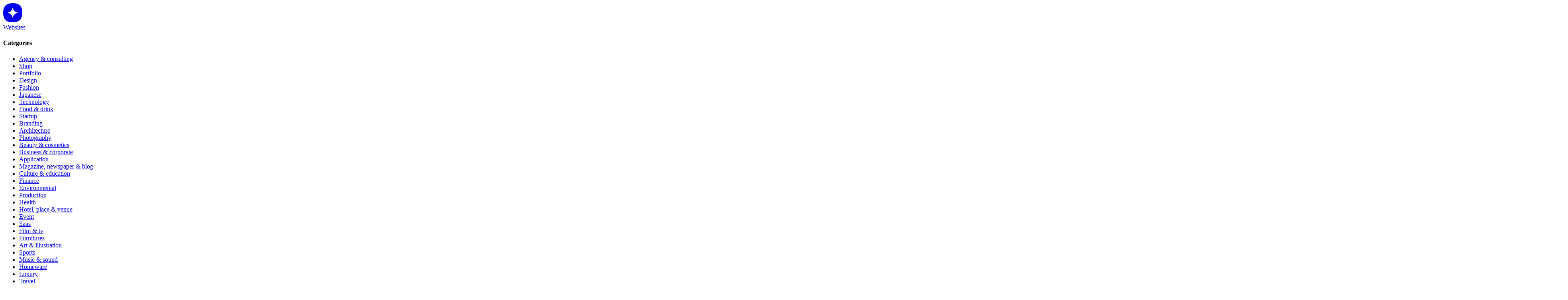

--- FILE ---
content_type: text/html;charset=utf-8
request_url: https://maxibestof.one/typefaces/suisse-intl/pairing/courier-prime
body_size: 19947
content:
<!DOCTYPE html><html  lang="en"><head><meta charset="utf-8"><meta name="viewport" content="width=device-width, initial-scale=1"><style id="nuxt-ui-colors">@layer theme {
  :root, :host {
  --ui-color-primary-50: var(--color-green-50, oklch(98.2% 0.018 155.826));
  --ui-color-primary-100: var(--color-green-100, oklch(96.2% 0.044 156.743));
  --ui-color-primary-200: var(--color-green-200, oklch(92.5% 0.084 155.995));
  --ui-color-primary-300: var(--color-green-300, oklch(87.1% 0.15 154.449));
  --ui-color-primary-400: var(--color-green-400, oklch(79.2% 0.209 151.711));
  --ui-color-primary-500: var(--color-green-500, oklch(72.3% 0.219 149.579));
  --ui-color-primary-600: var(--color-green-600, oklch(62.7% 0.194 149.214));
  --ui-color-primary-700: var(--color-green-700, oklch(52.7% 0.154 150.069));
  --ui-color-primary-800: var(--color-green-800, oklch(44.8% 0.119 151.328));
  --ui-color-primary-900: var(--color-green-900, oklch(39.3% 0.095 152.535));
  --ui-color-primary-950: var(--color-green-950, oklch(26.6% 0.065 152.934));
  --ui-color-secondary-50: var(--color-blue-50, oklch(97% 0.014 254.604));
  --ui-color-secondary-100: var(--color-blue-100, oklch(93.2% 0.032 255.585));
  --ui-color-secondary-200: var(--color-blue-200, oklch(88.2% 0.059 254.128));
  --ui-color-secondary-300: var(--color-blue-300, oklch(80.9% 0.105 251.813));
  --ui-color-secondary-400: var(--color-blue-400, oklch(70.7% 0.165 254.624));
  --ui-color-secondary-500: var(--color-blue-500, oklch(62.3% 0.214 259.815));
  --ui-color-secondary-600: var(--color-blue-600, oklch(54.6% 0.245 262.881));
  --ui-color-secondary-700: var(--color-blue-700, oklch(48.8% 0.243 264.376));
  --ui-color-secondary-800: var(--color-blue-800, oklch(42.4% 0.199 265.638));
  --ui-color-secondary-900: var(--color-blue-900, oklch(37.9% 0.146 265.522));
  --ui-color-secondary-950: var(--color-blue-950, oklch(28.2% 0.091 267.935));
  --ui-color-success-50: var(--color-green-50, oklch(98.2% 0.018 155.826));
  --ui-color-success-100: var(--color-green-100, oklch(96.2% 0.044 156.743));
  --ui-color-success-200: var(--color-green-200, oklch(92.5% 0.084 155.995));
  --ui-color-success-300: var(--color-green-300, oklch(87.1% 0.15 154.449));
  --ui-color-success-400: var(--color-green-400, oklch(79.2% 0.209 151.711));
  --ui-color-success-500: var(--color-green-500, oklch(72.3% 0.219 149.579));
  --ui-color-success-600: var(--color-green-600, oklch(62.7% 0.194 149.214));
  --ui-color-success-700: var(--color-green-700, oklch(52.7% 0.154 150.069));
  --ui-color-success-800: var(--color-green-800, oklch(44.8% 0.119 151.328));
  --ui-color-success-900: var(--color-green-900, oklch(39.3% 0.095 152.535));
  --ui-color-success-950: var(--color-green-950, oklch(26.6% 0.065 152.934));
  --ui-color-info-50: var(--color-blue-50, oklch(97% 0.014 254.604));
  --ui-color-info-100: var(--color-blue-100, oklch(93.2% 0.032 255.585));
  --ui-color-info-200: var(--color-blue-200, oklch(88.2% 0.059 254.128));
  --ui-color-info-300: var(--color-blue-300, oklch(80.9% 0.105 251.813));
  --ui-color-info-400: var(--color-blue-400, oklch(70.7% 0.165 254.624));
  --ui-color-info-500: var(--color-blue-500, oklch(62.3% 0.214 259.815));
  --ui-color-info-600: var(--color-blue-600, oklch(54.6% 0.245 262.881));
  --ui-color-info-700: var(--color-blue-700, oklch(48.8% 0.243 264.376));
  --ui-color-info-800: var(--color-blue-800, oklch(42.4% 0.199 265.638));
  --ui-color-info-900: var(--color-blue-900, oklch(37.9% 0.146 265.522));
  --ui-color-info-950: var(--color-blue-950, oklch(28.2% 0.091 267.935));
  --ui-color-warning-50: var(--color-yellow-50, oklch(98.7% 0.026 102.212));
  --ui-color-warning-100: var(--color-yellow-100, oklch(97.3% 0.071 103.193));
  --ui-color-warning-200: var(--color-yellow-200, oklch(94.5% 0.129 101.54));
  --ui-color-warning-300: var(--color-yellow-300, oklch(90.5% 0.182 98.111));
  --ui-color-warning-400: var(--color-yellow-400, oklch(85.2% 0.199 91.936));
  --ui-color-warning-500: var(--color-yellow-500, oklch(79.5% 0.184 86.047));
  --ui-color-warning-600: var(--color-yellow-600, oklch(68.1% 0.162 75.834));
  --ui-color-warning-700: var(--color-yellow-700, oklch(55.4% 0.135 66.442));
  --ui-color-warning-800: var(--color-yellow-800, oklch(47.6% 0.114 61.907));
  --ui-color-warning-900: var(--color-yellow-900, oklch(42.1% 0.095 57.708));
  --ui-color-warning-950: var(--color-yellow-950, oklch(28.6% 0.066 53.813));
  --ui-color-error-50: var(--color-red-50, oklch(97.1% 0.013 17.38));
  --ui-color-error-100: var(--color-red-100, oklch(93.6% 0.032 17.717));
  --ui-color-error-200: var(--color-red-200, oklch(88.5% 0.062 18.334));
  --ui-color-error-300: var(--color-red-300, oklch(80.8% 0.114 19.571));
  --ui-color-error-400: var(--color-red-400, oklch(70.4% 0.191 22.216));
  --ui-color-error-500: var(--color-red-500, oklch(63.7% 0.237 25.331));
  --ui-color-error-600: var(--color-red-600, oklch(57.7% 0.245 27.325));
  --ui-color-error-700: var(--color-red-700, oklch(50.5% 0.213 27.518));
  --ui-color-error-800: var(--color-red-800, oklch(44.4% 0.177 26.899));
  --ui-color-error-900: var(--color-red-900, oklch(39.6% 0.141 25.723));
  --ui-color-error-950: var(--color-red-950, oklch(25.8% 0.092 26.042));
  --ui-color-neutral-50: var(--color-slate-50, oklch(98.4% 0.003 247.858));
  --ui-color-neutral-100: var(--color-slate-100, oklch(96.8% 0.007 247.896));
  --ui-color-neutral-200: var(--color-slate-200, oklch(92.9% 0.013 255.508));
  --ui-color-neutral-300: var(--color-slate-300, oklch(86.9% 0.022 252.894));
  --ui-color-neutral-400: var(--color-slate-400, oklch(70.4% 0.04 256.788));
  --ui-color-neutral-500: var(--color-slate-500, oklch(55.4% 0.046 257.417));
  --ui-color-neutral-600: var(--color-slate-600, oklch(44.6% 0.043 257.281));
  --ui-color-neutral-700: var(--color-slate-700, oklch(37.2% 0.044 257.287));
  --ui-color-neutral-800: var(--color-slate-800, oklch(27.9% 0.041 260.031));
  --ui-color-neutral-900: var(--color-slate-900, oklch(20.8% 0.042 265.755));
  --ui-color-neutral-950: var(--color-slate-950, oklch(12.9% 0.042 264.695));
  }
  :root, :host, .light {
  --ui-primary: var(--ui-color-primary-500);
  --ui-secondary: var(--ui-color-secondary-500);
  --ui-success: var(--ui-color-success-500);
  --ui-info: var(--ui-color-info-500);
  --ui-warning: var(--ui-color-warning-500);
  --ui-error: var(--ui-color-error-500);
  }
  .dark {
  --ui-primary: var(--ui-color-primary-400);
  --ui-secondary: var(--ui-color-secondary-400);
  --ui-success: var(--ui-color-success-400);
  --ui-info: var(--ui-color-info-400);
  --ui-warning: var(--ui-color-warning-400);
  --ui-error: var(--ui-color-error-400);
  }
}</style><title>Suisse Int&#x27;l font pairing with Courier Prime</title><link rel="stylesheet" href="/_nuxt/entry.gC9yXCI8.css" crossorigin><style>@layer base {:where(.i-akar-icons\:linkedinv2-fill){display:inline-block;width:1em;height:1em;background-color:currentColor;-webkit-mask-image:var(--svg);mask-image:var(--svg);-webkit-mask-repeat:no-repeat;mask-repeat:no-repeat;-webkit-mask-size:100% 100%;mask-size:100% 100%;--svg:url("data:image/svg+xml,%3Csvg xmlns='http://www.w3.org/2000/svg' viewBox='0 0 24 24' width='24' height='24'%3E%3Cpath fill='black' fill-rule='evenodd' d='M9.429 8.969h3.714v1.85c.535-1.064 1.907-2.02 3.968-2.02c3.951 0 4.889 2.118 4.889 6.004V22h-4v-6.312c0-2.213-.535-3.461-1.897-3.461c-1.889 0-2.674 1.345-2.674 3.46V22h-4zM2.57 21.83h4V8.799h-4zM7.143 4.55a2.53 2.53 0 0 1-.753 1.802a2.57 2.57 0 0 1-1.82.748a2.6 2.6 0 0 1-1.818-.747A2.55 2.55 0 0 1 2 4.55c0-.677.27-1.325.753-1.803A2.58 2.58 0 0 1 4.571 2c.682 0 1.336.269 1.819.747s.753 1.126.753 1.803' clip-rule='evenodd'/%3E%3C/svg%3E")}:where(.i-fa6-brands\:facebook){display:inline-block;width:1em;height:1em;background-color:currentColor;-webkit-mask-image:var(--svg);mask-image:var(--svg);-webkit-mask-repeat:no-repeat;mask-repeat:no-repeat;-webkit-mask-size:100% 100%;mask-size:100% 100%;--svg:url("data:image/svg+xml,%3Csvg xmlns='http://www.w3.org/2000/svg' viewBox='0 0 512 512' width='512' height='512'%3E%3Cpath fill='black' d='M512 256C512 114.6 397.4 0 256 0S0 114.6 0 256c0 120 82.7 220.8 194.2 248.5V334.2h-52.8V256h52.8v-33.7c0-87.1 39.4-127.5 125-127.5c16.2 0 44.2 3.2 55.7 6.4V172c-6-.6-16.5-1-29.6-1c-42 0-58.2 15.9-58.2 57.2V256h83.6l-14.4 78.2H287v175.9C413.8 494.8 512 386.9 512 256'/%3E%3C/svg%3E")}:where(.i-fa6-brands\:pinterest){display:inline-block;width:0.97em;height:1em;background-color:currentColor;-webkit-mask-image:var(--svg);mask-image:var(--svg);-webkit-mask-repeat:no-repeat;mask-repeat:no-repeat;-webkit-mask-size:100% 100%;mask-size:100% 100%;--svg:url("data:image/svg+xml,%3Csvg xmlns='http://www.w3.org/2000/svg' viewBox='0 0 496 512' width='496' height='512'%3E%3Cpath fill='black' d='M496 256c0 137-111 248-248 248c-25.6 0-50.2-3.9-73.4-11.1c10.1-16.5 25.2-43.5 30.8-65c3-11.6 15.4-59 15.4-59c8.1 15.4 31.7 28.5 56.8 28.5c74.8 0 128.7-68.8 128.7-154.3c0-81.9-66.9-143.2-152.9-143.2c-107 0-163.9 71.8-163.9 150.1c0 36.4 19.4 81.7 50.3 96.1c4.7 2.2 7.2 1.2 8.3-3.3c.8-3.4 5-20.3 6.9-28.1c.6-2.5.3-4.7-1.7-7.1c-10.1-12.5-18.3-35.3-18.3-56.6c0-54.7 41.4-107.6 112-107.6c60.9 0 103.6 41.5 103.6 100.9c0 67.1-33.9 113.6-78 113.6c-24.3 0-42.6-20.1-36.7-44.8c7-29.5 20.5-61.3 20.5-82.6c0-19-10.2-34.9-31.4-34.9c-24.9 0-44.9 25.7-44.9 60.2c0 22 7.4 36.8 7.4 36.8s-24.5 103.8-29 123.2c-5 21.4-3 51.6-.9 71.2C65.4 450.9 0 361.1 0 256C0 119 111 8 248 8s248 111 248 248'/%3E%3C/svg%3E")}:where(.i-fa6-brands\:twitter){display:inline-block;width:1em;height:1em;background-color:currentColor;-webkit-mask-image:var(--svg);mask-image:var(--svg);-webkit-mask-repeat:no-repeat;mask-repeat:no-repeat;-webkit-mask-size:100% 100%;mask-size:100% 100%;--svg:url("data:image/svg+xml,%3Csvg xmlns='http://www.w3.org/2000/svg' viewBox='0 0 512 512' width='512' height='512'%3E%3Cpath fill='black' d='M459.37 151.716c.325 4.548.325 9.097.325 13.645c0 138.72-105.583 298.558-298.558 298.558c-59.452 0-114.68-17.219-161.137-47.106c8.447.974 16.568 1.299 25.34 1.299c49.055 0 94.213-16.568 130.274-44.832c-46.132-.975-84.792-31.188-98.112-72.772c6.498.974 12.995 1.624 19.818 1.624c9.421 0 18.843-1.3 27.614-3.573c-48.081-9.747-84.143-51.98-84.143-102.985v-1.299c13.969 7.797 30.214 12.67 47.431 13.319c-28.264-18.843-46.781-51.005-46.781-87.391c0-19.492 5.197-37.36 14.294-52.954c51.655 63.675 129.3 105.258 216.365 109.807c-1.624-7.797-2.599-15.918-2.599-24.04c0-57.828 46.782-104.934 104.934-104.934c30.213 0 57.502 12.67 76.67 33.137c23.715-4.548 46.456-13.32 66.599-25.34c-7.798 24.366-24.366 44.833-46.132 57.827c21.117-2.273 41.584-8.122 60.426-16.243c-14.292 20.791-32.161 39.308-52.628 54.253'/%3E%3C/svg%3E")}:where(.i-mbo\:arrow-visit){display:inline-block;width:1em;height:1em;background-repeat:no-repeat;background-size:100% 100%;background-image:url("data:image/svg+xml,%3Csvg xmlns='http://www.w3.org/2000/svg' viewBox='0 0 16 16' width='16' height='16'%3E%3Cg fill='none'%3E%3Cpath d='M5 4L12 4L12 11' stroke='%23262626' stroke-width='1.5' stroke-linecap='round' stroke-linejoin='round'/%3E %3Cpath d='M12 4L4 12' stroke='%23262626' stroke-width='1.5' stroke-linecap='round'/%3E%3C/g%3E%3C/svg%3E")}:where(.i-mbo\:burger){display:inline-block;width:1em;height:1em;background-repeat:no-repeat;background-size:100% 100%;background-image:url("data:image/svg+xml,%3Csvg xmlns='http://www.w3.org/2000/svg' viewBox='0 0 24 24' width='24' height='24'%3E%3Cg fill='none'%3E%3Crect x='2' y='7' width='20' height='1.5' rx='0.75' fill='%23262626' style='fill:%23262626;fill:color(display-p3 0.1490 0.1490 0.1490);fill-opacity:1;'/%3E %3Crect x='2' y='15.5' width='20' height='1.5' rx='0.75' fill='%23262626' style='fill:%23262626;fill:color(display-p3 0.1490 0.1490 0.1490);fill-opacity:1;'/%3E%3C/g%3E%3C/svg%3E")}:where(.i-mi\:arrow-right){display:inline-block;width:1em;height:1em;background-color:currentColor;-webkit-mask-image:var(--svg);mask-image:var(--svg);-webkit-mask-repeat:no-repeat;mask-repeat:no-repeat;-webkit-mask-size:100% 100%;mask-size:100% 100%;--svg:url("data:image/svg+xml,%3Csvg xmlns='http://www.w3.org/2000/svg' viewBox='0 0 24 24' width='24' height='24'%3E%3Cpath fill='black' d='M12.293 5.293a1 1 0 0 1 1.414 0l6 6a1 1 0 0 1 0 1.414l-6 6a1 1 0 0 1-1.414-1.414L16.586 13H5a1 1 0 1 1 0-2h11.586l-4.293-4.293a1 1 0 0 1 0-1.414'/%3E%3C/svg%3E")}:where(.i-mi\:search){display:inline-block;width:1em;height:1em;background-color:currentColor;-webkit-mask-image:var(--svg);mask-image:var(--svg);-webkit-mask-repeat:no-repeat;mask-repeat:no-repeat;-webkit-mask-size:100% 100%;mask-size:100% 100%;--svg:url("data:image/svg+xml,%3Csvg xmlns='http://www.w3.org/2000/svg' viewBox='0 0 24 24' width='24' height='24'%3E%3Cpath fill='black' d='M10 4a6 6 0 1 0 0 12a6 6 0 0 0 0-12m-8 6a8 8 0 1 1 14.32 4.906l5.387 5.387a1 1 0 0 1-1.414 1.414l-5.387-5.387A8 8 0 0 1 2 10'/%3E%3C/svg%3E")}:where(.i-ri\:instagram-fill){display:inline-block;width:1em;height:1em;background-color:currentColor;-webkit-mask-image:var(--svg);mask-image:var(--svg);-webkit-mask-repeat:no-repeat;mask-repeat:no-repeat;-webkit-mask-size:100% 100%;mask-size:100% 100%;--svg:url("data:image/svg+xml,%3Csvg xmlns='http://www.w3.org/2000/svg' viewBox='0 0 24 24' width='24' height='24'%3E%3Cpath fill='black' d='M13.028 2c1.125.003 1.696.009 2.189.023l.194.007c.224.008.445.018.712.03c1.064.05 1.79.218 2.427.465c.66.254 1.216.598 1.772 1.153a4.9 4.9 0 0 1 1.153 1.772c.247.637.415 1.363.465 2.428c.012.266.022.487.03.712l.006.194c.015.492.021 1.063.023 2.188l.001.746v1.31a79 79 0 0 1-.023 2.188l-.006.194c-.008.225-.018.446-.03.712c-.05 1.065-.22 1.79-.466 2.428a4.9 4.9 0 0 1-1.153 1.772a4.9 4.9 0 0 1-1.772 1.153c-.637.247-1.363.415-2.427.465l-.712.03l-.194.006c-.493.014-1.064.021-2.189.023l-.746.001h-1.309a78 78 0 0 1-2.189-.023l-.194-.006a63 63 0 0 1-.712-.031c-1.064-.05-1.79-.218-2.428-.465a4.9 4.9 0 0 1-1.771-1.153a4.9 4.9 0 0 1-1.154-1.772c-.247-.637-.415-1.363-.465-2.428l-.03-.712l-.005-.194A79 79 0 0 1 2 13.028v-2.056a79 79 0 0 1 .022-2.188l.007-.194c.008-.225.018-.446.03-.712c.05-1.065.218-1.79.465-2.428A4.9 4.9 0 0 1 3.68 3.678a4.9 4.9 0 0 1 1.77-1.153c.638-.247 1.363-.415 2.428-.465c.266-.012.488-.022.712-.03l.194-.006a79 79 0 0 1 2.188-.023zM12 7a5 5 0 1 0 0 10a5 5 0 0 0 0-10m0 2a3 3 0 1 1 .001 6a3 3 0 0 1 0-6m5.25-3.5a1.25 1.25 0 0 0 0 2.5a1.25 1.25 0 0 0 0-2.5'/%3E%3C/svg%3E")}}</style><link rel="preload" as="fetch" crossorigin="anonymous" href="/typefaces/suisse-intl/pairing/courier-prime/_payload.json?3fcd2cc4-02ba-4adb-ba88-7ffb08f6e0f6"><link rel="modulepreload" as="script" crossorigin href="/_nuxt/CiQ5vllj.js"><link rel="modulepreload" as="script" crossorigin href="/_nuxt/EUqwJeIE.js"><link rel="modulepreload" as="script" crossorigin href="/_nuxt/KZKB7EnT.js"><link rel="modulepreload" as="script" crossorigin href="/_nuxt/eBIOok3k.js"><link rel="modulepreload" as="script" crossorigin href="/_nuxt/CGrhFiwx.js"><link rel="modulepreload" as="script" crossorigin href="/_nuxt/DlAUqK2U.js"><link rel="modulepreload" as="script" crossorigin href="/_nuxt/BrFaJTSB.js"><link rel="modulepreload" as="script" crossorigin href="/_nuxt/Cn9dB0qs.js"><link rel="modulepreload" as="script" crossorigin href="/_nuxt/CqkleIqs.js"><link rel="modulepreload" as="script" crossorigin href="/_nuxt/Du1W50uk.js"><link rel="modulepreload" as="script" crossorigin href="/_nuxt/B_ArfEAA.js"><link rel="modulepreload" as="script" crossorigin href="/_nuxt/2YlizbMP.js"><link rel="modulepreload" as="script" crossorigin href="/_nuxt/C1gf-Qn5.js"><link rel="modulepreload" as="script" crossorigin href="/_nuxt/BNqsiAgU.js"><link rel="modulepreload" as="script" crossorigin href="/_nuxt/_r_NwN4V.js"><link rel="modulepreload" as="script" crossorigin href="/_nuxt/C6NEdH5Z.js"><link rel="modulepreload" as="script" crossorigin href="/_nuxt/B3Mdju4z.js"><link rel="modulepreload" as="script" crossorigin href="/_nuxt/CVzqYSpF.js"><link rel="modulepreload" as="script" crossorigin href="/_nuxt/BRrMSPsU.js"><link rel="modulepreload" as="script" crossorigin href="/_nuxt/Db3T2L2X.js"><link rel="modulepreload" as="script" crossorigin href="/_nuxt/igWg27_L.js"><link rel="modulepreload" as="script" crossorigin href="/_nuxt/DitBUoga.js"><link rel="modulepreload" as="script" crossorigin href="/_nuxt/ByUPD3ng.js"><link rel="modulepreload" as="script" crossorigin href="/_nuxt/wv-Q339a.js"><link rel="modulepreload" as="script" crossorigin href="/_nuxt/BGlz3hit.js"><link rel="modulepreload" as="script" crossorigin href="/_nuxt/2pMY_ZGO.js"><link rel="modulepreload" as="script" crossorigin href="/_nuxt/DSjQrnA5.js"><link rel="modulepreload" as="script" crossorigin href="/_nuxt/DgCs7Zm6.js"><link rel="modulepreload" as="script" crossorigin href="/_nuxt/CB1dqs69.js"><link rel="modulepreload" as="script" crossorigin href="/_nuxt/e8Dyi1jb.js"><script data-domain="maxibestof.one" src="https://coquelicot.forwardslabs.com/js/script.file-downloads.hash.outbound-links.pageview-props.tagged-events.js" defer></script><script data-website-id="d7216f89-fa0f-44fe-b8aa-b4ac08f49efb" src="https://cloud.umami.is/script.js" defer></script><script data-key="+gYsenPLZnOnqeZade8v5g" src="https://analytics.ahrefs.com/analytics.js" defer></script><script type="module" src="/_nuxt/CiQ5vllj.js" crossorigin></script><link rel="icon" type="image/png" href="/favicon.png"><meta name="Cache-Control" http-equiv="no-cache, no-store, must-revalidate"><meta property="og:image" content="/og.jpg"><meta property="og:title" content="Suisse Int'l font pairing with Courier Prime"><meta name="description" content="Explore the perfect pairing of Suisse Int'l and Courier Prime fonts. Get inspired by real-world examples and typography combinations."><meta property="og:description" content="Explore the perfect pairing of Suisse Int'l and Courier Prime fonts. Get inspired by real-world examples and typography combinations."><link rel="canonical" href="https://maxibestof.one/typefaces/suisse-intl/pairing/courier-prime"><script id="unhead:payload" type="application/json">{"title":"Suisse Int'l font pairing with Courier Prime"}</script><script>"use strict";(()=>{const t=window,e=document.documentElement,c=["dark","light"],n=getStorageValue("localStorage","nuxt-color-mode")||"system";let i=n==="system"?u():n;const r=e.getAttribute("data-color-mode-forced");r&&(i=r),l(i),t["__NUXT_COLOR_MODE__"]={preference:n,value:i,getColorScheme:u,addColorScheme:l,removeColorScheme:d};function l(o){const s=""+o+"",a="";e.classList?e.classList.add(s):e.className+=" "+s,a&&e.setAttribute("data-"+a,o)}function d(o){const s=""+o+"",a="";e.classList?e.classList.remove(s):e.className=e.className.replace(new RegExp(s,"g"),""),a&&e.removeAttribute("data-"+a)}function f(o){return t.matchMedia("(prefers-color-scheme"+o+")")}function u(){if(t.matchMedia&&f("").media!=="not all"){for(const o of c)if(f(":"+o).matches)return o}return"light"}})();function getStorageValue(t,e){switch(t){case"localStorage":return window.localStorage.getItem(e);case"sessionStorage":return window.sessionStorage.getItem(e);case"cookie":return getCookie(e);default:return null}}function getCookie(t){const c=("; "+window.document.cookie).split("; "+t+"=");if(c.length===2)return c.pop()?.split(";").shift()}</script></head><body  class="bg-white"><div id="__nuxt" class="isolate"><!--[--><span></span><!--[--><div class="nuxt-loading-indicator" style="position:fixed;top:0;right:0;left:0;pointer-events:none;width:auto;height:3px;opacity:0;background:#262626;background-size:0% auto;transform:scaleX(0%);transform-origin:left;transition:transform 0.1s, height 0.4s, opacity 0.4s;z-index:999999;"></div><div class="bg-white relative min-h-screen"><span></span><div class="relative z-10 flex min-h-screen flex-col bg-white"><div class="relative bg-white"><!--[--><div class="relative z-20 bg-white px-4 md:px-6"><!----><header class="z-20 bg-white"><div class="relative mx-auto flex py-4 font-medium md:py-0"><nav class="grid w-full grid-cols-2 flex-row items-center justify-between gap-4 self-start md:grid-cols-3"><div class="flex basis-full flex-row"><a href="/" class="flex items-center pr-2"><svg width="48" height="48" viewbox="0 0 48 48" fill="none" xmlns="http://www.w3.org/2000/svg" alt="MaxiBestOf logo" class="text-brand h-8 w-8"><rect x="6.91199" y="6.91199" width="34.176" height="34.176" rx="17.088" fill="white" style="fill:white;fill-opacity:1;"></rect><path fill-rule="evenodd" clip-rule="evenodd" d="M24.0001 48C30.967 47.9386 37.9334 46.4812 42.148 42.1478C46.4812 37.9334 47.9387 30.9668 48 24C47.9387 17.0334 46.4812 10.0666 42.148 5.85212C37.9334 1.51883 30.967 0.0614604 24.0001 0C17.0332 0.0614604 10.0666 1.51883 5.85214 5.85212C1.51883 10.0666 0.0614606 17.0334 0 24C0.0614606 30.9668 1.51883 37.9334 5.85214 42.1478C10.0666 46.4812 17.0334 47.9386 24.0001 48ZM23.2276 12C22.8559 18.0304 18.0305 22.8558 12 23.2274V24.7734C18.0302 25.145 22.8555 29.97 23.2276 36H24.7738C25.1457 29.9704 29.9705 25.1456 36.0001 24.7736V23.2274C29.9701 22.8552 25.1453 18.03 24.7736 12H23.2276Z" fill="currentColor"></path></svg></a><div class="hidden overflow-hidden md:block"><div class="group px-2 py-4"><a href="/websites" class="group-hover:text-brand flex flex-none flex-row rounded py-1"> Websites </a><div class="shadow-md-bottom invisible absolute top-full right-0 left-0 z-50 -ml-4 w-screen max-w-screen overflow-hidden bg-white opacity-0 group-hover:visible group-hover:opacity-100 hover:visible hover:opacity-100 md:-ml-6"><div class="md:py- z-10 p-4 md:p-6"><div class="flex flex-row gap-8"><div class="w-4/12"><h4 class="text-mbogray-900 font-medium">Categories</h4><div class="mt-3 columns-2 gap-x-8"><ul role="list" class="space-y-1"><!--[--><li class="break-inside-avoid-column"><a href="/websites/agency-consulting" class="text-mbogray-600 hover:text-mbogray-900 text-sm leading-6" title="Agency &amp; consulting website inspiration">Agency &amp; consulting</a></li><li class="break-inside-avoid-column"><a href="/websites/shop" class="text-mbogray-600 hover:text-mbogray-900 text-sm leading-6" title="Shop website inspiration">Shop</a></li><li class="break-inside-avoid-column"><a href="/websites/portfolio" class="text-mbogray-600 hover:text-mbogray-900 text-sm leading-6" title="Portfolio website inspiration">Portfolio</a></li><li class="break-inside-avoid-column"><a href="/websites/design" class="text-mbogray-600 hover:text-mbogray-900 text-sm leading-6" title="Design website inspiration">Design</a></li><li class="break-inside-avoid-column"><a href="/websites/fashion" class="text-mbogray-600 hover:text-mbogray-900 text-sm leading-6" title="Fashion website inspiration">Fashion</a></li><li class="break-inside-avoid-column"><a href="/websites/japanese" class="text-mbogray-600 hover:text-mbogray-900 text-sm leading-6" title="Japanese website inspiration">Japanese</a></li><li class="break-inside-avoid-column"><a href="/websites/technology" class="text-mbogray-600 hover:text-mbogray-900 text-sm leading-6" title="Technology website inspiration">Technology</a></li><li class="break-inside-avoid-column"><a href="/websites/food-drink" class="text-mbogray-600 hover:text-mbogray-900 text-sm leading-6" title="Food &amp; drink website inspiration">Food &amp; drink</a></li><li class="break-inside-avoid-column"><a href="/websites/startup" class="text-mbogray-600 hover:text-mbogray-900 text-sm leading-6" title="Startup website inspiration">Startup</a></li><li class="break-inside-avoid-column"><a href="/websites/branding" class="text-mbogray-600 hover:text-mbogray-900 text-sm leading-6" title="Branding website inspiration">Branding</a></li><li class="break-inside-avoid-column"><a href="/websites/architecture" class="text-mbogray-600 hover:text-mbogray-900 text-sm leading-6" title="Architecture website inspiration">Architecture</a></li><li class="break-inside-avoid-column"><a href="/websites/photography" class="text-mbogray-600 hover:text-mbogray-900 text-sm leading-6" title="Photography website inspiration">Photography</a></li><li class="break-inside-avoid-column"><a href="/websites/beauty-cosmetics" class="text-mbogray-600 hover:text-mbogray-900 text-sm leading-6" title="Beauty &amp; cosmetics website inspiration">Beauty &amp; cosmetics</a></li><li class="break-inside-avoid-column"><a href="/websites/business-corporate" class="text-mbogray-600 hover:text-mbogray-900 text-sm leading-6" title="Business &amp; corporate website inspiration">Business &amp; corporate</a></li><li class="break-inside-avoid-column"><a href="/websites/application" class="text-mbogray-600 hover:text-mbogray-900 text-sm leading-6" title="Application website inspiration">Application</a></li><li class="break-inside-avoid-column"><a href="/websites/magazine-newspaper-blog" class="text-mbogray-600 hover:text-mbogray-900 text-sm leading-6" title="Magazine, newspaper &amp; blog website inspiration">Magazine, newspaper &amp; blog</a></li><li class="break-inside-avoid-column"><a href="/websites/culture-education" class="text-mbogray-600 hover:text-mbogray-900 text-sm leading-6" title="Culture &amp; education website inspiration">Culture &amp; education</a></li><li class="break-inside-avoid-column"><a href="/websites/finance" class="text-mbogray-600 hover:text-mbogray-900 text-sm leading-6" title="Finance website inspiration">Finance</a></li><li class="break-inside-avoid-column"><a href="/websites/environmental" class="text-mbogray-600 hover:text-mbogray-900 text-sm leading-6" title="Environmental website inspiration">Environmental</a></li><li class="break-inside-avoid-column"><a href="/websites/production" class="text-mbogray-600 hover:text-mbogray-900 text-sm leading-6" title="Production website inspiration">Production</a></li><li class="break-inside-avoid-column"><a href="/websites/health" class="text-mbogray-600 hover:text-mbogray-900 text-sm leading-6" title="Health website inspiration">Health</a></li><li class="break-inside-avoid-column"><a href="/websites/hotel-place-venue" class="text-mbogray-600 hover:text-mbogray-900 text-sm leading-6" title="Hotel, place &amp; venue website inspiration">Hotel, place &amp; venue</a></li><li class="break-inside-avoid-column"><a href="/websites/event" class="text-mbogray-600 hover:text-mbogray-900 text-sm leading-6" title="Event website inspiration">Event</a></li><li class="break-inside-avoid-column"><a href="/websites/saas" class="text-mbogray-600 hover:text-mbogray-900 text-sm leading-6" title="Saas website inspiration">Saas</a></li><li class="break-inside-avoid-column"><a href="/websites/film-tv" class="text-mbogray-600 hover:text-mbogray-900 text-sm leading-6" title="Film &amp; tv website inspiration">Film &amp; tv</a></li><li class="break-inside-avoid-column"><a href="/websites/furnitures" class="text-mbogray-600 hover:text-mbogray-900 text-sm leading-6" title="Furnitures website inspiration">Furnitures</a></li><li class="break-inside-avoid-column"><a href="/websites/art-illustration" class="text-mbogray-600 hover:text-mbogray-900 text-sm leading-6" title="Art &amp; illustration website inspiration">Art &amp; illustration</a></li><li class="break-inside-avoid-column"><a href="/websites/sports" class="text-mbogray-600 hover:text-mbogray-900 text-sm leading-6" title="Sports website inspiration">Sports</a></li><li class="break-inside-avoid-column"><a href="/websites/music-sound" class="text-mbogray-600 hover:text-mbogray-900 text-sm leading-6" title="Music &amp; sound website inspiration">Music &amp; sound</a></li><li class="break-inside-avoid-column"><a href="/websites/homeware" class="text-mbogray-600 hover:text-mbogray-900 text-sm leading-6" title="Homeware website inspiration">Homeware</a></li><li class="break-inside-avoid-column"><a href="/websites/luxury" class="text-mbogray-600 hover:text-mbogray-900 text-sm leading-6" title="Luxury website inspiration">Luxury</a></li><li class="break-inside-avoid-column"><a href="/websites/travel" class="text-mbogray-600 hover:text-mbogray-900 text-sm leading-6" title="Travel website inspiration">Travel</a></li><!--]--></ul></div></div><div class="w-3/12"><h4 class="text-mbogray-900 font-medium"> Quick Links </h4><ul role="list" class="mt-3 gap-2"><li><a href="/websites/popular" class="text-mbogray-600 hover:text-mbogray-900 text-sm leading-6"> Popular websites </a></li><li><a href="/submit" class="text-mbogray-600 hover:text-mbogray-900 text-sm leading-6"> Submit website </a></li></ul></div><div class="w-3/12"><h4 class="text-mbogray-900 font-medium"> They support us </h4><div class="mt-3"><!----><div class="group relative flex cursor-pointer flex-col gap-1.5"><a href="/go/2k8ogzp964rqgofcw3s62jv4ss1k38tp?category=ad" rel="noopener nofollow noindex" target="_blank" class="group/image relative max-w-full cursor-pointer before:absolute before:-inset-1 before:rounded-md before:bg-mbogray-50 before:opacity-0 hover:before:opacity-100"><div class="relative flex flex-col gap-1"><div class="border-preview"><img src="https://d2ocroys3p1hkd.cloudfront.net/sponsor/nd-0925-3.jpeg" loading="lazy" class="aspect-website h-full w-full rounded"></div></div></a><div class="relative flex items-center justify-between gap-2"><div class="grow truncate"><div class="truncate"><a href="/go/2k8ogzp964rqgofcw3s62jv4ss1k38tp?category=ad" rel="noopener nofollow noindex" target="_blank" class="w-full truncate font-medium">UI Component Inspiration</a><div class="w-full truncate text-mbogray-600 hover:text-brand">12,500+ UI components from industry-leading apps</div></div></div><div class="hidden flex-none flex-row items-center justify-center gap-1 group-hover:flex"><a href="/go/2k8ogzp964rqgofcw3s62jv4ss1k38tp?category=ad" rel="noopener nofollow noindex" target="_blank" title="Visit UI Component Inspiration website"><button class="font-display group/button border-mbogray-200 hover:bg-mbogray-50 flex inline-flex h-9 flex-none cursor-pointer items-center justify-center gap-2 rounded-full border bg-white p-2.5 select-none disabled:cursor-not-allowed aspect-square"><!----><span class="iconify i-mbo:arrow-visit flex-none" aria-hidden="true" style="font-size:16px;"></span><!--[--><!--]--></button></a></div></div></div></div></div></div></div></div></div></div><div class="group hidden px-2 py-4 transition-opacity duration-200 peer-hover:opacity-30 md:block"><a href="/typefaces" class="group-hover:text-brand flex flex-none flex-row rounded py-1"> Fonts </a><div class="shadow-md-bottom invisible absolute top-full right-0 left-0 z-50 -ml-4 w-screen max-w-screen overflow-hidden bg-white opacity-0 group-hover:visible group-hover:opacity-100 hover:visible hover:opacity-100 md:-ml-6"><div class="md:py- z-10 p-4 md:p-6"><div class="flex flex-row gap-8"><div class="w-4/12"><h4 class="text-mbogray-900 font-medium">Font Styles</h4><div class="mt-3 columns-2 gap-x-8"><ul role="list" class="space-y-1"><li class="break-inside-avoid-column"><a href="/typefaces/popular" class="text-mbogray-600 hover:text-mbogray-900 text-sm leading-6"> Most Popular fonts </a></li><!--[--><li title="Sans Serif font inspiration" class="break-inside-avoid-column"><a href="/typefaces/sans-serif-fonts" class="text-mbogray-600 hover:text-mbogray-900 text-sm leading-6">Sans Serif fonts </a></li><li title="Serif font inspiration" class="break-inside-avoid-column"><a href="/typefaces/serif-fonts" class="text-mbogray-600 hover:text-mbogray-900 text-sm leading-6">Serif fonts </a></li><li title="Display font inspiration" class="break-inside-avoid-column"><a href="/typefaces/display-fonts" class="text-mbogray-600 hover:text-mbogray-900 text-sm leading-6">Display fonts </a></li><li title="Slab font inspiration" class="break-inside-avoid-column"><a href="/typefaces/slab-fonts" class="text-mbogray-600 hover:text-mbogray-900 text-sm leading-6">Slab fonts </a></li><li title="Script font inspiration" class="break-inside-avoid-column"><a href="/typefaces/script-fonts" class="text-mbogray-600 hover:text-mbogray-900 text-sm leading-6">Script fonts </a></li><li title="Handwritten font inspiration" class="break-inside-avoid-column"><a href="/typefaces/handwritten-fonts" class="text-mbogray-600 hover:text-mbogray-900 text-sm leading-6">Handwritten fonts </a></li><li title="Monospace font inspiration" class="break-inside-avoid-column"><a href="/typefaces/monospace-fonts" class="text-mbogray-600 hover:text-mbogray-900 text-sm leading-6">Monospace fonts </a></li><li title="Geometric font inspiration" class="break-inside-avoid-column"><a href="/typefaces/geometric-fonts" class="text-mbogray-600 hover:text-mbogray-900 text-sm leading-6">Geometric fonts </a></li><li title="Inktrap font inspiration" class="break-inside-avoid-column"><a href="/typefaces/inktrap-fonts" class="text-mbogray-600 hover:text-mbogray-900 text-sm leading-6">Inktrap fonts </a></li><li title="Bitmap font inspiration" class="break-inside-avoid-column"><a href="/typefaces/bitmap-fonts" class="text-mbogray-600 hover:text-mbogray-900 text-sm leading-6">Bitmap fonts </a></li><li title="Rounded font inspiration" class="break-inside-avoid-column"><a href="/typefaces/rounded-fonts" class="text-mbogray-600 hover:text-mbogray-900 text-sm leading-6">Rounded fonts </a></li><!--]--><!--[--><li class="break-inside-avoid-column"><a href="/typefaces/google-font-fonts" class="text-mbogray-600 hover:text-mbogray-900 text-sm leading-6">Google font fonts </a></li><li class="break-inside-avoid-column"><a href="/typefaces/open-source-fonts" class="text-mbogray-600 hover:text-mbogray-900 text-sm leading-6">Open source fonts </a></li><li class="break-inside-avoid-column"><a href="/typefaces/free-fonts" class="text-mbogray-600 hover:text-mbogray-900 text-sm leading-6">Free fonts </a></li><li class="break-inside-avoid-column"><a href="/typefaces/custom-fonts" class="text-mbogray-600 hover:text-mbogray-900 text-sm leading-6">Custom fonts </a></li><!--]--></ul></div></div><div class="w-3/12"><h4 class="text-mbogray-900 font-medium"> Unlimited fonts access </h4><div class="mt-3 flex flex-col gap-2"><p class="text-mbogray-700 leading-relaxed"> Get access to more than 30,000 premium fonts that you can use for your next project </p><a href="/go/b6lkjgmfu6xyvz5uv7o4zajg83fmppak?category=ad" rel="noopener nofollow noindex" target="_blank"><button class="font-display inline-flex h-9 cursor-pointer select-none items-center justify-center rounded px-3 text-white disabled:cursor-not-allowed border border border-mbogray-200 bg-white text-mbogray-900! hover:bg-mbogray-50"><!----><!--[-->Try Adobe Fonts now<!--]--><!--[--><!--]--></button></a></div></div><div class="w-3/12"><h4 class="text-mbogray-900 font-medium"> Font identification </h4><div class="border-mbogray-200 mt-3 flex flex-col rounded border p-4"><img src="/images/fontpulse.png" class="w-1/4"><div class="text-mbogray-800 mt-2 flex flex-col gap-2 leading-snug"><p class=""> Discover and identify fonts used on any website with FontPulse </p><a href="https://chrome.google.com/webstore/detail/fontpulse/cleocobgmkpgofgjmimepcijlihmdglc" target="_blank" class="text-mbogray-900 block w-full underline"><button class="font-display inline-flex h-9 cursor-pointer select-none items-center justify-center rounded px-3 text-white disabled:cursor-not-allowed border border border-mbogray-200 bg-white text-mbogray-900! hover:bg-mbogray-50 w-full"><!----><!--[-->Get FontPulse<!--]--><!--[--><!--]--></button></a></div></div></div></div></div></div></div><div class="group hidden px-2 py-4 transition-opacity duration-200 peer-hover:opacity-30 md:block"><a href="/sections" class="flex flex-none flex-row rounded py-1"> Sections </a></div><div class="group hidden px-2 py-4 transition-opacity duration-200 peer-hover:opacity-30 md:block"><a href="/sponsor" class="flex flex-none flex-row rounded py-1"> Sponsor </a></div><div class="group hidden px-2 py-4 transition-opacity duration-200 peer-hover:opacity-30 lg:block"><a href="/jobs" class="flex flex-none flex-row rounded py-1"> Jobs </a></div><div class="group relative hidden px-2 py-4 xl:block"><div class="text-mbogray-600 hover:text-mbogray-900 flex flex-none cursor-pointer flex-row rounded py-1"> More </div></div></div><div class="flex-1 hidden flex-1 md:flex"><div class="inset-0 z-10 bg-mbogray-900/25 transition-opacity" aria-hidden="true"></div><div class="group relative z-10 w-full"><div class="relative grow min-w-60"><span class="iconify i-mi:search text-mbogray-600 absolute inset-y-0 top-1/2 ml-3 -translate-y-1/2 transform" aria-hidden="true" style=""></span><input type="text" id="v-0-0-1-0" placeholder="Quick search websites, fonts, directory..." class="border-mbogray-200 bg-mbogray-50 placeholder-mbogray-600 focus:border-mbogray-600/20 m-0 h-9 w-full cursor-pointer rounded border p-1 px-2 pl-9 text-left text-sm focus:ring-0 focus:ring-offset-0 focus:outline-none"></div></div></div><div class="flex basis-full flex-row items-center justify-end gap-2 lg:flex"><!--[--><button class="font-display inline-flex h-9 cursor-pointer select-none items-center justify-center rounded px-3 text-white disabled:cursor-not-allowed bg-none text-mbogray-900! hover:bg-mbogray-50 mx-0 flex gap-2 px-0"><!----><!----><!--[--><span class="iconify i-mbo:burger icon-cursor text-mbogray-600" aria-hidden="true" style="font-size:16px;"></span><!--]--></button><!--]--></div></nav></div></header></div><div class="bg-mbogray-900/80 fixed inset-0 z-2 backdrop-blur-sm" style="display:none;"></div><!--]--><div class="z-1 mb-12 min-h-full w-full bg-white px-4 md:px-6"><!--[--><!--[--><!--[--><!--[--><!--[--><!--[--><div class="flex flex-col gap-4"><div class="mt-6 flex flex-col gap-4 pb-8 border-b border-mbogray-200"><!--[--><div class="flex flex-row flex-wrap gap-1 text-sm"><div class="hidden md:flex md:flex-row md:gap-1"><!--[--><div class="flex items-center gap-1"><a href="/typefaces" class="leading-snug text-mbogray-600 hover:text-mbogray-900" title="typography inspiration">Fonts</a><span class="iconify i-mi:arrow-right text-mbogray-600" aria-hidden="true" style="font-size:12px;"></span></div><div class="flex items-center gap-1"><a href="/typefaces/suisse-intl" class="leading-snug text-mbogray-600 hover:text-mbogray-900" title="Suisse Int&#39;l font">Suisse Int&#39;l</a><span class="iconify i-mi:arrow-right text-mbogray-600" aria-hidden="true" style="font-size:12px;"></span></div><div class="flex items-center gap-1"><a aria-current="page" href="/typefaces/suisse-intl/pairing/courier-prime" class="router-link-active router-link-exact-active leading-snug text-mbogray-900 hover:text-brand" title="Suisse Int&#39;l pairing Courier Prime font">Suisse Int&#39;l pairing Courier Prime font</a><!----></div><!--]--></div><div class="flex flex-row gap-1 md:hidden"><!--[--><div class="flex items-center gap-1"><a href="/typefaces" class="leading-snug text-mbogray-600 hover:text-mbogray-900" title="typography inspiration">Fonts</a><span class="iconify i-mi:arrow-right text-mbogray-600" aria-hidden="true" style="font-size:12px;"></span></div><div class="flex items-center gap-1"><span class="text-mbogray-600">...</span><span class="iconify i-mi:arrow-right text-mbogray-600" aria-hidden="true" style="font-size:12px;"></span></div><div class="flex items-center gap-1"><a aria-current="page" href="/typefaces/suisse-intl/pairing/courier-prime" class="router-link-active router-link-exact-active leading-snug text-mbogray-900 hover:text-brand" title="Suisse Int&#39;l pairing Courier Prime font">Suisse Int&#39;l pairing Courier Prime font</a><!----></div><!--]--></div></div><!--]--><div class="flex grow flex-col justify-between gap-6 md:flex-row md:items-end"><div class="flex grow flex-col gap-4"><!--[--><div class="flex flex-col gap-2.5 text-lg"><!----><h1 class="">Suisse Int&#39;l font <a href="/typefaces/sans-serif-fonts" class="text-mbogray-600" title="Sans Serif fonts">(Sans Serif font)</a> pairing with Courier Prime font <a href="/typefaces/monospace-fonts" class="text-mbogray-600" title="Monospace fonts">(Monospace font)</a></h1><h2 class="max-w-prose text-mbogray-600"> Examples of websites using <a href="/typefaces/suisse-intl" class="underline">Suisse Int&#39;l</a><!--[--> (Suisse Int&#39;l is a sans-serif font designed by Ian Party and released by Swiss Typefaces in 2011. The font family consists of an extensive range of styles, including regular, bold, light, and italics) <!--]--> with <a href="/typefaces/courier-prime" class="underline">Courier Prime</a><!--[--> (designed by Alan Dague-Greene) <!--]--></h2></div><!--]--></div><div class="flex gap-2"><!--[--><!--]--></div></div><!--[--><!--]--></div><div class="my-6 flex flex-col gap-2"><div class="mt-4 flex items-center gap-4"><!----><a href="/go/8789b830365b39fe6c6906c10864c591?category=typeface" rel="noopener nofollow noindex" target="_blank"><button class="font-display inline-flex h-9 cursor-pointer select-none items-center justify-center rounded px-3 text-white disabled:cursor-not-allowed border border border-mbogray-200 bg-white text-mbogray-900! hover:bg-mbogray-50"><!----><!--[-->Get Suisse Int&#39;l font<!--]--><!--[--><!--]--></button></a></div><div class="mt-4 flex items-center gap-4"><img async src="https://d2ocroys3p1hkd.cloudfront.net/fonts/pangrams/courier_prime_fontname_b858d0a65aba59923b42ff6bd46d3f37.png" alt="Courier Prime font specimen" class="h-6"><a href="/go/8ec9796ee966677fcf572a542e2d0575?category=typeface" rel="noopener nofollow noindex" target="_blank"><button class="font-display inline-flex h-9 cursor-pointer select-none items-center justify-center rounded px-3 text-white disabled:cursor-not-allowed border border border-mbogray-200 bg-white text-mbogray-900! hover:bg-mbogray-50"><!----><!--[-->Get Courier Prime font<!--]--><!--[--><!--]--></button></a></div></div><div class="flex flex-col gap-4"><div>Suisse Int&#39;l + Courier Prime in use</div><div class="mb-12 grid w-full grid-flow-row grid-cols-1 gap-5 md:grid-cols-2 xl:grid-cols-3 2xl:grid-cols-4"><!--[--><!--[--><div class="group relative flex cursor-pointer flex-col gap-2"><a href="/websites/63238-atlas" class="group/image before:bg-mbogray-50 relative max-w-full cursor-pointer before:absolute before:-inset-1 before:rounded-md before:opacity-0 before:transition-[inset,opacity] before:duration-300 hover:before:opacity-100"><div class="relative flex flex-col gap-1"><div class="bg-mbogray-500/20 absolute inset-0 flex h-full w-full items-end rounded opacity-0 group-hover:opacity-100 group-hover/image:opacity-100"><span></span></div><div class="border-preview"><img src="https://d2ocroys3p1hkd.cloudfront.net/26345bd82fd191475572f2e1f5bcf450.jpg" loading="lazy" class="aspect-website h-full w-full rounded"></div></div></a><div class="relative flex items-center justify-between gap-2"><div class="grow truncate"><a href="/websites/63238-atlas" class="flex items-center truncate"><!---->Atlas</a><div class="truncate"><ul class="text-mbogray-600 truncate"><!--[--><li class="group/f632380 f632380 inline-flex"><a href="/typefaces/courier-prime" class="text-mbogray-600" title="Browse Courier Prime font pairing &amp; alternatives">Courier Prime</a><span class="text-mbogray-600">,</span></li><li class="ml-1 group/f632381 f632381 inline-flex"><a href="/typefaces/suisse-intl" class="text-mbogray-600" title="Browse Suisse Int&#39;l font pairing &amp; alternatives">Suisse Int&#39;l</a><!----></li><!--]--><!----></ul></div></div><div class="hidden flex-none flex-row items-center justify-center gap-1 group-hover:flex"><div style="opacity:0;transform:scale(0.95);"><!----><a href="/go/ykyyqj929rn2bm" rel="noopener nofollow noindex" target="_blank" title="Visit Atlas website"><button class="font-display group/button border-mbogray-200 hover:bg-mbogray-50 flex inline-flex h-9 flex-none cursor-pointer items-center justify-center gap-2 rounded-full border bg-white p-2.5 select-none disabled:cursor-not-allowed aspect-square" title="Visit Atlas website"><!----><span class="iconify i-mbo:arrow-visit flex-none" aria-hidden="true" style="font-size:16px;"></span><!--[--><!--]--></button></a></div></div></div></div><!--]--><!--[--><div><!----><div class="group relative flex cursor-pointer flex-col gap-1.5"><a href="/go/gvfv70auve8fofh10862ptfdud4n57mw?category=ad" rel="noopener nofollow noindex" target="_blank" class="group/image relative max-w-full cursor-pointer before:absolute before:-inset-1 before:rounded-md before:bg-mbogray-50 before:opacity-0 hover:before:opacity-100"><div class="relative flex flex-col gap-1"><div class="border-preview"><img src="https://d2ocroys3p1hkd.cloudfront.net/sponsor/nd-0925-1.jpeg" loading="lazy" class="aspect-website h-full w-full rounded"></div></div></a><div class="relative flex items-center justify-between gap-2"><div class="grow truncate"><div class="truncate"><a href="/go/gvfv70auve8fofh10862ptfdud4n57mw?category=ad" rel="noopener nofollow noindex" target="_blank" class="w-full truncate font-medium">Your design research assistant</a><div class="w-full truncate text-mbogray-600 hover:text-brand">150,000+ screens, flows &amp; UI components from best apps</div></div></div><div class="hidden flex-none flex-row items-center justify-center gap-1 group-hover:flex"><a href="/go/gvfv70auve8fofh10862ptfdud4n57mw?category=ad" rel="noopener nofollow noindex" target="_blank" title="Visit Your design research assistant website"><button class="font-display group/button border-mbogray-200 hover:bg-mbogray-50 flex inline-flex h-9 flex-none cursor-pointer items-center justify-center gap-2 rounded-full border bg-white p-2.5 select-none disabled:cursor-not-allowed aspect-square"><!----><span class="iconify i-mbo:arrow-visit flex-none" aria-hidden="true" style="font-size:16px;"></span><!--[--><!--]--></button></a></div></div></div></div><!--]--><!--[--><div class="col-span-1 flex flex-col gap-1 rounded md:col-span-2 md:aspect-auto"><div class="md h-full rounded bg-mbogray-50"><div class="flex h-full w-full flex-col justify-between gap-8 p-4 md:w-4/5 md:max-w-prose md:gap-4"><h3 class="font-title max-w-prose text-left text-lg leading-8 text-mbogray-900"> Get weekly top websites delivered to your inbox, every monday. No spam, only inspiration.<span class="block text-mbogray-600">Unsubscribe anytime.</span></h3><form novalidate class="flex w-full justify-center gap-2 justify-start!"><div class="grow !focus:ring-0 border-transparent! border-transparent shadow-none! focus:border-transparent!"><div class="flex w-full items-center"><!----><!----></div><input type="text" id="v-0-0-3-0" placeholder="Email address" class="border-mbogray-200 text-mbogray-900 placeholder-mbogray-600 focus:ring-mbogray-600/20 m-0 h-9 w-full rounded border bg-white p-1 px-2 focus:border-transparent focus:ring-2 focus:ring-offset-0"><div class="text-brand text-sm first-letter:uppercase" style=""></div></div><button class="font-display inline-flex h-9 cursor-pointer select-none items-center justify-center rounded px-3 text-white disabled:cursor-not-allowed bg-brand text-white hover:bg-brand-600 flex-none" type="submit"><!----><!--[-->Subscribe now<!--]--><!--[--><!--]--></button></form></div></div><div class="relative hidden items-center justify-between gap-2 xl:flex"><div class="grow truncate">   <div class="grow truncate text-mbogray-600"><div class="relative flex w-full flex-row truncate"> </div></div></div></div></div><!--]--><!--]--></div></div></div><!--]--><!--]--><!--[--><!--]--><!--v-if--><!--]--><!--[--><!--]--><!--]--><!--]--><!--]--></div></div><div class="border-mbogray-200 border-t"><footer class="relative z-9 flex flex-col gap-8 bg-white px-4 py-10 pb-6 md:px-6"><div class="grid grid-cols-1 gap-6 md:grid-cols-2 xl:gap-8"><div class="item-start"><div class="flex items-center gap-3"><svg width="48" height="48" viewbox="0 0 48 48" fill="none" xmlns="http://www.w3.org/2000/svg" alt="MaxiBestOf logo" class="text-brand h-10 w-10"><rect x="6.91199" y="6.91199" width="34.176" height="34.176" rx="17.088" fill="white" style="fill:white;fill-opacity:1;"></rect><path fill-rule="evenodd" clip-rule="evenodd" d="M24.0001 48C30.967 47.9386 37.9334 46.4812 42.148 42.1478C46.4812 37.9334 47.9387 30.9668 48 24C47.9387 17.0334 46.4812 10.0666 42.148 5.85212C37.9334 1.51883 30.967 0.0614604 24.0001 0C17.0332 0.0614604 10.0666 1.51883 5.85214 5.85212C1.51883 10.0666 0.0614606 17.0334 0 24C0.0614606 30.9668 1.51883 37.9334 5.85214 42.1478C10.0666 46.4812 17.0334 47.9386 24.0001 48ZM23.2276 12C22.8559 18.0304 18.0305 22.8558 12 23.2274V24.7734C18.0302 25.145 22.8555 29.97 23.2276 36H24.7738C25.1457 29.9704 29.9705 25.1456 36.0001 24.7736V23.2274C29.9701 22.8552 25.1453 18.03 24.7736 12H23.2276Z" fill="currentColor"></path></svg><div class="text-mbogray-900 flex flex-col gap-0 leading-6"><p class="">Daily feed of website design &amp; fonts</p><div class="text-mbogray-600"> A project by <a href="https://x.com/intent/follow?screen_name=bertwitt" rel="noreferrer noreferrer" target="_blank" class="text-mbogray-600! hover:underline"> Bertrand Bruandet </a></div></div></div></div><div class="flex w-full flex-col gap-5 md:flex-row md:gap-0"><div class="flex-1"><h4>Navigation</h4><ul role="list" class="mt-3 gap-2"><li><a href="/about" class="text-mbogray-600 hover:text-mbogray-900 text-sm leading-6"> About </a></li><li><a href="/subscribe" class="text-mbogray-600 hover:text-mbogray-900 text-sm leading-6"> Subscribe </a></li><li><a href="/jobs" class="text-mbogray-600 hover:text-mbogray-900 text-sm leading-6"> Design jobs </a></li><li><a href="/submit" class="text-mbogray-600 hover:text-mbogray-900 text-sm leading-6"> Submit website </a></li><li><a href="/sponsor" class="text-mbogray-600 hover:text-mbogray-900 text-sm leading-6"> Advertise on MaxiBestOf </a></li><li><a href="mailto:bertrand@maxibestof.one" rel="noopener noreferrer" target="_blank" class="text-mbogray-600 hover:text-mbogray-900 text-sm leading-6"> Contact </a></li></ul></div><div class="flex-1"><h4>Webdesign inspiration</h4><ul role="list" class="mt-3 gap-2"><li><a href="/websites" class="text-mbogray-600 hover:text-mbogray-900 text-sm leading-6" title="Website design gallery"> Website design gallery </a></li><li><a href="/websites/popular" class="text-mbogray-600 hover:text-mbogray-900 text-sm leading-6" title="Popular websites"> Popular websites </a></li><li><a href="/typefaces/popular" class="text-mbogray-600 hover:text-mbogray-900 text-sm leading-6"> Popular fonts </a></li><li><a href="/websites/portfolio" class="text-mbogray-600 hover:text-mbogray-900 text-sm leading-6" title="Portfolio website design inspiration"> Portfolio website inspiration </a></li><li><a href="/websites/saas" class="text-mbogray-600 hover:text-mbogray-900 text-sm leading-6" title="SaaS landing page design inspiration"> SaaS landing page design </a></li><li><a href="/websites/architecture" class="text-mbogray-600 hover:text-mbogray-900 text-sm leading-6" title="Architecture website design inspiration"> Architecture website design </a></li></ul></div><div class="flex-1"><h4>From the community</h4><ul role="list" class="mt-3 gap-2"><li><a href="https://nicelydone.club?ref=maxibestof.one" target="_blank" class="text-mbogray-600 hover:text-mbogray-900 text-sm leading-6"> Saas Design inspiration </a></li><li><a href="https://weloveproduct.co?ref=maxibestof.one" target="_blank" class="text-mbogray-600 hover:text-mbogray-900 text-sm leading-6"> Product &amp; design job board </a></li><li><a href="https://hypershoot.com?ref=maxibestof.one" target="_blank" class="text-mbogray-600 hover:text-mbogray-900 text-sm leading-6"> Website bookmarking tool </a></li><li><a href="https://wittd.co?ref=maxibestof.one" target="_blank" class="text-mbogray-600 hover:text-mbogray-900 text-sm leading-6"> Website feedback tool for Agencies </a></li><li><a href="https://forwardslabs.com" target="_blank" class="text-mbogray-600 hover:text-mbogray-900 text-sm leading-6"> Non profit design agency</a></li></ul></div></div><div class="flex flex-row items-center gap-2 md:flex-row"><a href="https://twitter.com/maxibestofone" rel="noopener noreferrer" target="_blank" class="group text-mbogray-600 hover:text-mbogray-900 w-full text-sm leading-6 md:w-fit"><span class="sr-only">Twitter</span><button class="font-display inline-flex h-9 cursor-pointer select-none items-center justify-center rounded px-3 text-white disabled:cursor-not-allowed border border border-mbogray-200 bg-white text-mbogray-900! hover:bg-mbogray-50 w-full grow px-6!"><!----><!----><!--[--><span class="iconify i-fa6-brands:twitter text-mbogray-600 group-hover:text-mbogray-900" aria-hidden="true" style="font-size:16px;"></span><!--]--></button></a><a href="https://www.pinterest.fr/maxibestofone/" rel="noopener noreferrer" target="_blank" class="group text-mbogray-600 hover:text-mbogray-900 w-full text-sm leading-6 md:w-fit"><span class="sr-only">Pinterest</span><button class="font-display inline-flex h-9 cursor-pointer select-none items-center justify-center rounded px-3 text-white disabled:cursor-not-allowed border border border-mbogray-200 bg-white text-mbogray-900! hover:bg-mbogray-50 w-full grow px-6!"><!----><!----><!--[--><span class="iconify i-fa6-brands:pinterest text-mbogray-600 group-hover:text-mbogray-900" aria-hidden="true" style="font-size:16px;"></span><!--]--></button></a><a href="https://www.instagram.com/maxibestofone/" rel="noopener noreferrer" target="_blank" class="group text-mbogray-600 hover:text-mbogray-900 w-full text-sm leading-6 md:w-fit"><span class="sr-only">Instagram</span><button class="font-display inline-flex h-9 cursor-pointer select-none items-center justify-center rounded px-3 text-white disabled:cursor-not-allowed border border border-mbogray-200 bg-white text-mbogray-900! hover:bg-mbogray-50 w-full grow px-6!"><!----><!----><!--[--><span class="iconify i-ri:instagram-fill text-mbogray-600 group-hover:text-mbogray-900" aria-hidden="true" style="font-size:16px;"></span><!--]--></button></a><a href="https://www.linkedin.com/company/maxibestof" rel="noopener noreferrer" target="_blank" class="group text-mbogray-600 hover:text-mbogray-900 w-full text-sm leading-6 md:w-fit"><span class="sr-only">Linkedin</span><button class="font-display inline-flex h-9 cursor-pointer select-none items-center justify-center rounded px-3 text-white disabled:cursor-not-allowed border border border-mbogray-200 bg-white text-mbogray-900! hover:bg-mbogray-50 w-full grow px-6!"><!----><!----><!--[--><span class="iconify i-akar-icons:linkedinv2-fill text-mbogray-600 group-hover:text-mbogray-900" aria-hidden="true" style="font-size:16px;"></span><!--]--></button></a><a href="https://www.facebook.com/profile.php?id=61557960994145" rel="noopener noreferrer" target="_blank" class="group text-mbogray-600 hover:text-mbogray-900 w-full text-sm leading-6 md:w-fit"><span class="sr-only">Facebook</span><button class="font-display inline-flex h-9 cursor-pointer select-none items-center justify-center rounded px-3 text-white disabled:cursor-not-allowed border border border-mbogray-200 bg-white text-mbogray-900! hover:bg-mbogray-50 w-full grow px-6!"><!----><!----><!--[--><span class="iconify i-fa6-brands:facebook text-mbogray-600 group-hover:text-mbogray-900" aria-hidden="true" style="font-size:16px;"></span><!--]--></button></a></div><div class="flex flex-col justify-between text-sm md:flex-row md:items-center"><div class="text-mbogray-600 flex flex-col gap-0"><a href="/legals" class="" aria-label="legals" title="legals"> Legals </a><span>© 2026 MaxiBestOf. All rights reserved.</span></div><div class="hidden items-center justify-between gap-4 md:flex md:justify-end"><div class="flex flex-col text-right text-sm"><a href="https://privacykick.com/metadata-editor/pdf" target="_blank" title="PDF Metadata Editor"> PDF Metadata Editor </a><a href="https://meazer.com/tools/voice-memos-to-text" target="_blank" title="Voice memo to text"> Convert voice memo to text </a></div><a href="#top"><button class="font-display inline-flex h-9 cursor-pointer select-none items-center justify-center rounded px-3 text-white disabled:cursor-not-allowed border border border-mbogray-200 bg-white text-mbogray-900! hover:bg-mbogray-50 w-fit"><!----><!--[-->↑<!--]--><!--[--><!--]--></button></a></div></div></div></footer></div></div><div class="relative z-0 bg-mbogray-50 md:h-screen"><div class="bottom-0 z-[-1] flex h-full w-full flex-col overflow-hidden text-white md:fixed md:flex md:min-h-full md:min-h-screen md:justify-between md:overflow-auto"><div class="z-20 m-auto flex h-full grow flex-col items-center justify-center gap-4 p-5 md:max-w-prose md:gap-6 md:p-0 lg:max-w-(--breakpoint-md)"><div class="mx-auto flex flex-col items-center gap-4 p-4 text-center text-xl leading-snug text-mbogray-900 md:p-0"><div class="relative max-w-prose"> Get weekly top websites delivered to your inbox, every monday. No spam, only inspiration.<br><span class="text-mbogray-600">Unsubscribe anytime.</span></div></div><form novalidate class="flex w-full justify-center gap-2"><div class="grow !focus:ring-0 border-transparent! border-transparent shadow-none! focus:border-transparent!"><div class="flex w-full items-center"><!----><!----></div><input type="text" id="v-0-0-0" placeholder="Email address" class="border-mbogray-200 text-mbogray-900 placeholder-mbogray-600 focus:ring-mbogray-600/20 m-0 h-9 w-full rounded border bg-white p-1 px-2 focus:border-transparent focus:ring-2 focus:ring-offset-0"><div class="text-brand text-sm first-letter:uppercase" style=""></div></div><button class="font-display inline-flex h-9 cursor-pointer select-none items-center justify-center rounded px-3 text-white disabled:cursor-not-allowed bg-brand text-white hover:bg-brand-600 flex-none" type="submit"><!----><!--[-->Subscribe now<!--]--><!--[--><!--]--></button></form></div><div class="-bottom-4"><div class="px-auto mx-auto hidden w-5/6 select-none justify-center -space-x-14 md:flex xl:w-full"><!--[--><div class="scale-[0.8] aspect-website max-w-64 origin-bottom transform select-none overflow-hidden rounded-sm rounded-b-none shadow-xl transition"><img src="https://d130jp3cklnrvt.cloudfront.net/thumbs/762135b7-517b-4a77-8129-ecdf0cd343b5_700.jpg" class="h-full w-full"></div><div class="z-10 scale-[1.1] aspect-website max-w-64 origin-bottom transform select-none overflow-hidden rounded-sm rounded-b-none shadow-xl transition"><img src="https://d130jp3cklnrvt.cloudfront.net/thumbs/ebe46709-087e-4587-b002-d1b1f1366c5a_700.jpg" class="h-full w-full"></div><div class="z-20 scale-[1.4] aspect-website max-w-64 origin-bottom transform select-none overflow-hidden rounded-sm rounded-b-none shadow-xl transition"><img src="https://d130jp3cklnrvt.cloudfront.net/thumbs/7c986fea-273c-4b4a-8a73-2e2d16c9f843_700.jpg" class="h-full w-full"></div><div class="z-30 scale-[1.8] aspect-website max-w-64 origin-bottom transform select-none overflow-hidden rounded-sm rounded-b-none shadow-xl transition"><img src="https://d130jp3cklnrvt.cloudfront.net/thumbs/80a7ece9-6d3f-4438-87fa-7e79340c5cab_700.jpg" class="h-full w-full"></div><div class="z-20 scale-[1.4] aspect-website max-w-64 origin-bottom transform select-none overflow-hidden rounded-sm rounded-b-none shadow-xl transition"><img src="https://d130jp3cklnrvt.cloudfront.net/thumbs/2511138c-402a-4b8a-b763-ac6cc49b5f91_700.jpg" class="h-full w-full"></div><div class="z-10 scale-[1.1] aspect-website max-w-64 origin-bottom transform select-none overflow-hidden rounded-sm rounded-b-none shadow-xl transition"><img src="https://d130jp3cklnrvt.cloudfront.net/thumbs/43f6ec58-6e9b-4fdd-b164-9107c9d78e1f_700.jpg" class="h-full w-full"></div><div class="scale-[0.8] aspect-website max-w-64 origin-bottom transform select-none overflow-hidden rounded-sm rounded-b-none shadow-xl transition"><img src="https://d130jp3cklnrvt.cloudfront.net/thumbs/13b1adb5-9c82-4f72-af7f-f15baf47e03c_700.jpg" class="h-full w-full"></div><!--]--></div></div></div></div></div><!--]--><!--]--></div><div id="teleports"></div><script>window.__NUXT__={};window.__NUXT__.config={public:{DOMAIN_BACK_URL:"https://api.maxibestof.one",DOMAIN_FRONT_URL:"https://maxibestof.one",STRIPE_PUBLISHABLE_KEY:"",IMAGE_RESIZER_URL:"https://d130jp3cklnrvt.cloudfront.net",CDN_URL:"https://d2ocroys3p1hkd.cloudfront.net",SECRET_APP:"f29cee4bfd7c1605d21358bdfbb14696",NODE_ENV:"production",siteUrl:"https://maxibestof.one",baseURL:"https://api.maxibestof.one",posthogPublicKey:"phc_WD7Ru5KQfghvIyzeJMXawu9E6eNmGd3iJX8g30XGjNT",posthogHost:"https://eu.i.posthog.com",auth:{loadStrategy:"server-first"},device:{defaultUserAgent:"Mozilla/5.0 (Macintosh; Intel Mac OS X 10_13_2) AppleWebKit/537.36 (KHTML, like Gecko) Chrome/64.0.3282.39 Safari/537.36",enabled:true,refreshOnResize:false},hub:{},mdc:{components:{prose:true,map:{accordion:"ProseAccordion","accordion-item":"ProseAccordionItem",badge:"ProseBadge",callout:"ProseCallout",card:"ProseCard","card-group":"ProseCardGroup",caution:"ProseCaution","code-collapse":"ProseCodeCollapse","code-group":"ProseCodeGroup","code-icon":"ProseCodeIcon","code-preview":"ProseCodePreview","code-tree":"ProseCodeTree",collapsible:"ProseCollapsible",field:"ProseField","field-group":"ProseFieldGroup",icon:"ProseIcon",kbd:"ProseKbd",note:"ProseNote",steps:"ProseSteps",tabs:"ProseTabs","tabs-item":"ProseTabsItem",tip:"ProseTip",warning:"ProseWarning"}},headings:{anchorLinks:{h1:false,h2:true,h3:true,h4:true,h5:false,h6:false}},highlight:{noApiRoute:true,theme:{light:"material-theme-lighter",default:"material-theme",dark:"material-theme-palenight"},highlighter:"shiki",shikiEngine:"oniguruma",langs:["js","jsx","json","ts","tsx","vue","css","html","bash","md","mdc","yaml"]}},content:{wsUrl:""}},app:{baseURL:"/",buildId:"3fcd2cc4-02ba-4adb-ba88-7ffb08f6e0f6",buildAssetsDir:"/_nuxt/",cdnURL:""}}</script><script type="application/ld+json" data-nuxt-schema-org="true" data-hid="schema-org-graph">{"@context":"https://schema.org","@graph":[{"@id":"https://maxibestof.one/#website","@type":"WebSite","name":"MaxiBestOf","url":"https://maxibestof.one","potentialAction":[{"@type":"SearchAction","target":{"@type":"EntryPoint","urlTemplate":"https://maxibestof.one/search?term={search_term_string}"},"query-input":{"@type":"PropertyValueSpecification","valueRequired":true,"valueName":"search_term_string"}}]},{"@id":"https://maxibestof.one/typefaces/suisse-intl/pairing/courier-prime#webpage","@type":"WebPage","name":"Suisse Int'l font pairing with Courier Prime","url":"https://maxibestof.one/typefaces/suisse-intl/pairing/courier-prime","isPartOf":{"@id":"https://maxibestof.one/#website"},"potentialAction":[{"@type":"ReadAction","target":["https://maxibestof.one/typefaces/suisse-intl/pairing/courier-prime"]}]}]}</script><script type="application/json" data-nuxt-data="nuxt-app" data-ssr="true" id="__NUXT_DATA__" data-src="/typefaces/suisse-intl/pairing/courier-prime/_payload.json?3fcd2cc4-02ba-4adb-ba88-7ffb08f6e0f6">[{"state":1,"once":632,"_errors":634,"serverRendered":5,"path":636,"isCached":5,"prerenderedAt":-1},["Reactive",2],{"$scolor-mode":3,"$scurrent-active-filters":7,"$scontent-ads":8,"$scontent-websiteTags":45,"$scontent-websiteTags-alphabetically":476,"$scontent-websiteTags-most-popular":477,"$scontent-locations":478,"$scontent-announcementBanner":39,"$snuxt-session":39,"$snuxt-auth-ready":6,"$scurrentSessionAd":9,"$scurrentAd-primary":28,"$stoasts":613,"$sanalyticsState":614,"$ssite-config":626},{"preference":4,"value":4,"unknown":5,"forced":6},"system",true,false,{},[9,20,28,36],{"title":10,"description":11,"description_html":11,"image":12,"sponsor_name":13,"sponsor_logo":14,"sponsor_cta":15,"alt":16,"hash":17,"slot":18,"is_default":19},"UI Component Inspiration","12,500+ UI components from industry-leading apps","https://d2ocroys3p1hkd.cloudfront.net/sponsor/nd-0925-3.jpeg","Nicelydone","https://d2ocroys3p1hkd.cloudfront.net/sponsor/logo-nd-full.svg","Browse components","Explore thousands of real UI component examples from the best SaaS products.","2k8ogzp964rqgofcw3s62jv4ss1k38tp","primary",1,{"title":21,"description":22,"description_html":23,"image":24,"sponsor_name":13,"sponsor_logo":14,"sponsor_cta":25,"alt":26,"hash":27,"slot":18,"is_default":19},"SaaS Design Inspiration","150,000+ SaaS UI examples searchable in seconds","151,200+ real app screens, flows & UI components searchable in seconds","https://d2ocroys3p1hkd.cloudfront.net/sponsor/nd-0925-2.jpeg","Find SaaS inspiration","The largest SaaS design inspiration library with screens, flows, and components.","g3om1kjgr2boenwbaijdz1asc7mdfpqt",{"title":29,"description":30,"description_html":31,"image":32,"sponsor_name":13,"sponsor_logo":14,"sponsor_cta":33,"alt":34,"hash":35,"slot":18,"is_default":19},"Your design research assistant","150,000+ screens, flows & UI components from best apps","Your design research assistant with 100,000+ user flows, components & screens","https://d2ocroys3p1hkd.cloudfront.net/sponsor/nd-0925-1.jpeg","Start researching faster","Cut design research time by 90%","gvfv70auve8fofh10862ptfdud4n57mw",{"title":37,"description":38,"description_html":39,"image":40,"sponsor_name":41,"sponsor_logo":39,"sponsor_cta":39,"alt":38,"hash":42,"slot":43,"is_default":44},"Create outstanding websites with Readymag ","Design with complete creative freedom",null,"https://d2ocroys3p1hkd.cloudfront.net/sponsor/readymag-jan-26-1.jpg","Readymag","8lpeed4n1l7nrs26rzn5khlarpzm6mre","secondary",0,[46,53,60,67,74,80,87,94,101,108,115,122,129,136,143,149,156,161,167,174,181,188,195,202,209,216,223,230,236,243,250,257,264,271,277,284,291,296,303,310,315,321,328,334,340,347,354,360,366,373,380,387,393,400,407,414,420,427,432,439,446,452,459,465,471],{"id":47,"name":48,"slug":49,"description":50,"_count":51},21,"Agency & consulting","agency-consulting","Browse agency and consulting websites built to win briefs. Get inspired by real services and case studies, curated with HD screenshots and the fonts each website uses.",{"websites":52},2451,{"id":54,"name":55,"slug":56,"description":57,"_count":58},27,"Application","application","Browse application marketing sites for web and mobile. Get inspired by real onboarding flows and feature explainers, curated with HD screenshots and the fonts each website uses.",{"websites":59},400,{"id":61,"name":62,"slug":63,"description":64,"_count":65},8,"Architecture","architecture","Browse architecture websites with clean structure and visuals. Get inspired by real project sheets and portfolio grids, curated with HD screenshots and the fonts each website uses.",{"websites":66},408,{"id":68,"name":69,"slug":70,"description":71,"_count":72},30,"Art & illustration","art-illustration","Explore art and illustration websites that spotlight creativity. Get inspired by real portfolios and galleries, curated with HD screenshots and the fonts each website uses.",{"websites":73},193,{"id":75,"name":76,"slug":77,"description":39,"_count":78},629,"Artificial intelligence","artificial-intelligence",{"websites":79},93,{"id":81,"name":82,"slug":83,"description":84,"_count":85},57,"Automotive","automotive","Browse automotive websites for brands and dealers. Get inspired by real model pages and configurators, curated with HD screenshots and the fonts each website uses.",{"websites":86},22,{"id":88,"name":89,"slug":90,"description":91,"_count":92},37,"Beauty & cosmetics","beauty-cosmetics","Browse beauty and cosmetics websites that convert. Get inspired by real product pages, shade finders, and routines, curated with HD screenshots and the fonts each website uses.",{"websites":93},402,{"id":95,"name":96,"slug":97,"description":98,"_count":99},14,"Branding","branding","Browse branding-focused websites that express identity. Get inspired by real case studies, logo systems, and visuals, curated with HD screenshots and the fonts each website uses.",{"websites":100},459,{"id":102,"name":103,"slug":104,"description":105,"_count":106},9,"Business & corporate","business-corporate","Discover business and corporate websites made modern. Get inspired by real company sites with service and careers pages, curated with HD screenshots and the fonts each website uses.",{"websites":107},401,{"id":109,"name":110,"slug":111,"description":112,"_count":113},62,"Coffee","coffee","Explore coffee websites with aroma-rich branding. Get inspired by real cafés, product shops, and guides, curated with HD screenshots and the fonts each website uses.",{"websites":114},58,{"id":116,"name":117,"slug":118,"description":119,"_count":120},42,"Community","community","Explore community websites that bring people together. Get inspired by real forums, groups, and membership pages, curated with HD screenshots and the fonts each website uses.",{"websites":121},105,{"id":123,"name":124,"slug":125,"description":126,"_count":127},595,"Conference","conference","Browse conference websites that drive registrations. Get inspired by real agendas, speakers, and sponsor pages, curated with HD screenshots and the fonts each website uses.",{"websites":128},26,{"id":130,"name":131,"slug":132,"description":133,"_count":134},48,"Cryptocurrency","cryptocurrency","Discover crypto and web3 websites with clear UX. Get inspired by real token sites and docs hubs, curated with HD screenshots and the fonts each website uses.",{"websites":135},128,{"id":137,"name":138,"slug":139,"description":140,"_count":141},10,"Culture & education","culture-education","Explore culture and education websites for schools and institutions. Get inspired by real course pages and calendars, curated with HD screenshots and the fonts each website uses.",{"websites":142},355,{"id":144,"name":145,"slug":146,"description":147,"_count":148},33,"Datavisualization","datavisualization","Explore data visualization websites that make numbers clear. Get inspired by real dashboards and infographics, curated with HD screenshots and the fonts each website uses.",{"websites":102},{"id":150,"name":151,"slug":152,"description":153,"_count":154},7,"Design","design","Explore design studio and agency websites with personality. Get inspired by real services and project pages, curated with HD screenshots and the fonts each website uses.",{"websites":155},1038,{"id":157,"name":158,"slug":159,"description":39,"_count":160},192,"Design studio","design-studio",{"websites":109},{"id":162,"name":163,"slug":164,"description":165,"_count":166},41,"Directory","directory","Discover directory websites that organize content. Get inspired by real listings and filtering patterns, curated with HD screenshots and the fonts each website uses.",{"websites":61},{"id":168,"name":169,"slug":170,"description":171,"_count":172},272,"Editorial","editorial","Browse editorial websites with strong systems. Get inspired by real article layouts and publishing sites, curated with HD screenshots and the fonts each website uses.",{"websites":173},63,{"id":175,"name":176,"slug":177,"description":178,"_count":179},61,"Entertainment","entertainment","Discover entertainment websites with high energy. Get inspired by real trailers, schedules, and fan pages, curated with HD screenshots and the fonts each website uses.",{"websites":180},43,{"id":182,"name":183,"slug":184,"description":185,"_count":186},45,"Environmental","environmental","Discover environmental websites with purpose. Get inspired by real campaigns and green initiatives, curated with HD screenshots and the fonts each website uses.",{"websites":187},305,{"id":189,"name":190,"slug":191,"description":192,"_count":193},2,"Event","event","Browse event websites for conferences, festivals, and weddings. Get inspired by real ticketing flows, agendas, and schedules, curated with HD screenshots and the fonts each website uses.",{"websites":194},254,{"id":196,"name":197,"slug":198,"description":199,"_count":200},40,"Experience","experience","Browse experience-led websites with rich interaction. Get inspired by real immersive designs and motion, curated with HD screenshots and the fonts each website uses.",{"websites":201},39,{"id":203,"name":204,"slug":205,"description":206,"_count":207},4,"Fashion","fashion","Explore fashion websites from global brands to indie boutiques. Get inspired by real lookbooks and product pages, curated with HD screenshots and the fonts each website uses.",{"websites":208},830,{"id":210,"name":211,"slug":212,"description":213,"_count":214},12,"Film & tv","film-tv","Discover film and TV websites with cinematic impact. Get inspired by real trailers, episode guides, and press kits, curated with HD screenshots and the fonts each website uses.",{"websites":215},211,{"id":217,"name":218,"slug":219,"description":220,"_count":221},46,"Finance","finance","Explore finance and fintech websites with clarity. Get inspired by real dashboards and pricing pages, curated with HD screenshots and the fonts each website uses.",{"websites":222},345,{"id":224,"name":225,"slug":226,"description":227,"_count":228},23,"Food & drink","food-drink","Discover food and drink websites with appetite appeal. Get inspired by real menus, product stories, and brand pages, curated with HD screenshots and the fonts each website uses.",{"websites":229},597,{"id":231,"name":232,"slug":233,"description":234,"_count":235},55,"Front-end development","front-end-development","Explore front-end development websites from professionals. Get inspired by real code demos and project writeups, curated with HD screenshots and the fonts each website uses.",{"websites":68},{"id":237,"name":238,"slug":239,"description":240,"_count":241},24,"Fun","fun","Explore playful websites that focus on delight. Get inspired by real interactive layouts and bold colors, curated with HD screenshots and the fonts each website uses.",{"websites":242},25,{"id":244,"name":245,"slug":246,"description":247,"_count":248},35,"Furnitures","furnitures","Discover furniture websites with tactile presentation. Get inspired by real product pages and room scenes, curated with HD screenshots and the fonts each website uses.",{"websites":249},198,{"id":251,"name":252,"slug":253,"description":254,"_count":255},59,"Governmental","governmental","Explore governmental websites built for service. Get inspired by real portals and form flows, curated with HD screenshots and the fonts each website uses.",{"websites":256},31,{"id":258,"name":259,"slug":260,"description":261,"_count":262},16,"Health","health","Discover health and wellness websites with clean UX. Get inspired by real service pages and booking flows, curated with HD screenshots and the fonts each website uses.",{"websites":263},267,{"id":265,"name":266,"slug":267,"description":268,"_count":269},38,"Homeware","homeware","Discover homeware websites for everyday living. Get inspired by real lifestyle shops and decor pages, curated with HD screenshots and the fonts each website uses.",{"websites":270},169,{"id":201,"name":272,"slug":273,"description":274,"_count":275},"Hotel, place & venue","hotel-place-venue","Explore hotel and venue websites designed to book. Get inspired by real room pages and availability flows, curated with HD screenshots and the fonts each website uses.",{"websites":276},266,{"id":278,"name":279,"slug":280,"description":281,"_count":282},47,"Interior design","interior-design","Browse interior design websites with strong taste. Get inspired by real project sheets and studio portfolios, curated with HD screenshots and the fonts each website uses.",{"websites":283},138,{"id":285,"name":286,"slug":287,"description":288,"_count":289},4300,"Japanese","japanese","Discover Japanese websites with craft and restraint. Get inspired by real minimal layouts and cultural details, curated with HD screenshots and the fonts each website uses.",{"websites":290},601,{"id":114,"name":292,"slug":293,"description":294,"_count":295},"Kids","kids","Discover kids-focused websites that balance fun and clarity. Get inspired by real toy shops and product pages, curated with HD screenshots and the fonts each website uses.",{"websites":137},{"id":297,"name":298,"slug":299,"description":300,"_count":301},29,"Luxury","luxury","Discover luxury websites with refined aesthetics. Get inspired by real premium layouts and storytelling, curated with HD screenshots and the fonts each website uses.",{"websites":302},163,{"id":304,"name":305,"slug":306,"description":307,"_count":308},11,"Magazine, newspaper & blog","magazine-newspaper-blog","Browse editorial websites for magazines, news, and blogs. Get inspired by real article layouts and content hubs, curated with HD screenshots and the fonts each website uses.",{"websites":309},366,{"id":311,"name":312,"slug":313,"description":39,"_count":314},416,"Marketing","marketing",{"websites":79},{"id":316,"name":317,"slug":318,"description":39,"_count":319},149,"Membership","membership",{"websites":320},6,{"id":322,"name":323,"slug":324,"description":325,"_count":326},36,"Mobile","mobile","Explore mobile-first websites and app landings. Get inspired by real responsive layouts and app sites, curated with HD screenshots and the fonts each website uses.",{"websites":327},117,{"id":329,"name":330,"slug":331,"description":332,"_count":333},437,"Museum","museum","Discover museum websites that frame collections beautifully. Get inspired by real exhibitions and galleries, curated with HD screenshots and the fonts each website uses.",{"websites":244},{"id":335,"name":336,"slug":337,"description":338,"_count":339},20,"Music & sound","music-sound","Explore music websites for artists, labels, and venues. Get inspired by real tour pages, audio players, and merch, curated with HD screenshots and the fonts each website uses.",{"websites":157},{"id":341,"name":342,"slug":343,"description":344,"_count":345},44,"Non-profit","non-profit","Browse nonprofit websites built around impact. Get inspired by real donation flows and project pages, curated with HD screenshots and the fonts each website uses.",{"websites":346},81,{"id":348,"name":349,"slug":350,"description":351,"_count":352},50,"Packaging","packaging","Browse packaging websites that highlight products. Get inspired by real branding and package designs, curated with HD screenshots and the fonts each website uses.",{"websites":353},64,{"id":355,"name":356,"slug":357,"description":358,"_count":359},17,"Photography","photography","Explore photography websites with gallery-first layouts. Get inspired by real image grids and photographer showcases, curated with HD screenshots and the fonts each website uses.",{"websites":66},{"id":19,"name":361,"slug":362,"description":363,"_count":364},"Portfolio","portfolio","Explore portfolio websites built by designers and studios. Get inspired by real case studies and project showcases, curated with HD screenshots and the fonts each website uses.",{"websites":365},1310,{"id":367,"name":368,"slug":369,"description":370,"_count":371},51,"Product design","product-design","Discover product design websites that explain outcomes. Get inspired by real process pages and results, curated with HD screenshots and the fonts each website uses.",{"websites":372},109,{"id":374,"name":375,"slug":376,"description":377,"_count":378},53,"Production","production","Browse production studio websites for film and digital. Get inspired by real reels and project credits, curated with HD screenshots and the fonts each website uses.",{"websites":379},285,{"id":381,"name":382,"slug":383,"description":384,"_count":385},34,"Real estate","real-estate","Browse real estate websites for listings and developments. Get inspired by real property pages and map searches, curated with HD screenshots and the fonts each website uses.",{"websites":386},125,{"id":388,"name":389,"slug":390,"description":391,"_count":392},54,"Restaurant","restaurant","Discover restaurant websites designed for reservations. Get inspired by real menus, contact, and hours, curated with HD screenshots and the fonts each website uses.",{"websites":278},{"id":394,"name":395,"slug":396,"description":397,"_count":398},32,"Restaurant, café & bar","restaurant-cafe-bar","Discover restaurant, café, and bar websites with style. Get inspired by real menus, reservations, and location pages, curated with HD screenshots and the fonts each website uses.",{"websites":399},85,{"id":401,"name":402,"slug":403,"description":404,"_count":405},472,"Saas","saas","Explore SaaS websites with crisp messaging. Get inspired by real feature breakdowns and pricing, curated with HD screenshots and the fonts each website uses.",{"websites":406},238,{"id":408,"name":409,"slug":410,"description":411,"_count":412},13,"Shop","shop","Explore ecommerce websites for online shops. Get inspired by real product pages, carts, and checkouts, curated with HD screenshots and the fonts each website uses.",{"websites":413},1492,{"id":415,"name":416,"slug":417,"description":418,"_count":419},18,"Showcase","showcase","Browse showcase websites highlighting work and experiments. Get inspired by real creative projects, curated with HD screenshots and the fonts each website uses.",{"websites":386},{"id":421,"name":422,"slug":423,"description":424,"_count":425},52,"Spirits & wine","spirits-wine","Explore spirits and wine websites with distinctive style. Get inspired by real product storytelling and bottle pages, curated with HD screenshots and the fonts each website uses.",{"websites":426},107,{"id":256,"name":428,"slug":429,"description":430,"_count":431},"Sports","sports","Browse sports websites for teams, leagues, and athletes. Get inspired by real scoreboards and schedules, curated with HD screenshots and the fonts each website uses.",{"websites":73},{"id":433,"name":434,"slug":435,"description":436,"_count":437},3,"Startup","startup","Discover startup websites with bold launches and clear value props. Get inspired by real landing pages and pricing layouts, curated with HD screenshots and the fonts each website uses.",{"websites":438},492,{"id":440,"name":441,"slug":442,"description":443,"_count":444},5,"Technology","technology","Browse technology websites for products, tools, and platforms. Get inspired by real feature sections and product showcases, curated with HD screenshots and the fonts each website uses.",{"websites":445},599,{"id":447,"name":448,"slug":449,"description":450,"_count":451},60,"Transportation","transportation","Browse transportation websites for travel and logistics. Get inspired by real routing, tracking, and booking, curated with HD screenshots and the fonts each website uses.",{"websites":258},{"id":453,"name":454,"slug":455,"description":456,"_count":457},19,"Travel","travel","Discover travel and destination websites that inspire. Get inspired by real itineraries, maps, and booking flows, curated with HD screenshots and the fonts each website uses.",{"websites":458},161,{"id":460,"name":461,"slug":462,"description":463,"_count":464},49,"Type foundry","type-foundry","Explore type foundry websites that sell fonts. Get inspired by real specimen pages and testers, curated with HD screenshots and the fonts each website uses.",{"websites":374},{"id":320,"name":466,"slug":467,"description":468,"_count":469},"Typography","typography","Discover typography-driven websites that put type at the center. Get inspired by real layouts with expressive hierarchy and motion, curated with HD screenshots and the fonts each website uses.",{"websites":470},136,{"id":472,"name":473,"slug":474,"description":39,"_count":475},330,"Venture capital","venture-capital",{"websites":408},[46,53,60,67,74,80,87,94,101,108,115,122,129,136,143,149,156,161,167,174,181,188,195,202,209,216,223,230,236,243,250,257,264,271,277,284,291,296,303,310,315,321,328,334,340,347,354,360,366,373,380,387,393,400,407,414,420,427,432,439,446,452,459,465,471],[46,407,360,149,202,284,439,223,432,94,60,354,87,101,53,303,136,216,181,373,257,271,188,400,209,243,67,427,334,264,296,452,277,465,129,414,380,321,366,420,115,310,74,393,340,347,167,156,108,459,387,174,195,328,250,230,122,236,80,446],[479,481,483,485,487,489,491,493,495,497,499,501,503,505,507,509,511,513,515,517,519,521,523,525,527,529,531,533,535,537,539,541,543,545,547,549,551,553,555,557,559,561,563,565,567,569,571,573,575,577,579,581,583,585,587,589,591,593,595,597,599,601,603,605,607,609,611],{"country":480,"name":480},"Argentina",{"country":482,"name":482},"Armenia",{"country":484,"name":484},"Australia",{"country":486,"name":486},"Austria",{"country":488,"name":488},"Belgium",{"country":490,"name":490},"Benin",{"country":492,"name":492},"Bolivia",{"country":494,"name":494},"Brazil",{"country":496,"name":496},"Bulgaria",{"country":498,"name":498},"Canada",{"country":500,"name":500},"Cape Town",{"country":502,"name":502},"Chile",{"country":504,"name":504},"Colombia",{"country":506,"name":506},"Croatia",{"country":508,"name":508},"Czech Republic",{"country":510,"name":510},"Denmark",{"country":512,"name":512},"England",{"country":514,"name":514},"Estonia",{"country":516,"name":516},"Finland",{"country":518,"name":518},"France",{"country":520,"name":520},"Germany",{"country":522,"name":522},"Greece",{"country":524,"name":524},"Guatemala",{"country":526,"name":526},"Hong Kong",{"country":528,"name":528},"Hungary",{"country":530,"name":530},"Iceland",{"country":532,"name":532},"India",{"country":534,"name":534},"Indonesia",{"country":536,"name":536},"Ireland",{"country":538,"name":538},"Israel",{"country":540,"name":540},"Italy",{"country":542,"name":542},"Japan",{"country":544,"name":544},"Kazakhstan ",{"country":546,"name":546},"Latvia",{"country":548,"name":548},"Luxembourg",{"country":550,"name":550},"Malaysia",{"country":552,"name":552},"Mexico",{"country":554,"name":554},"Netherlands",{"country":556,"name":556},"New Caledonia",{"country":558,"name":558},"New Zealand",{"country":560,"name":560},"Nigeria",{"country":562,"name":562},"Norway",{"country":564,"name":564},"Peru",{"country":566,"name":566},"Philippines",{"country":568,"name":568},"Poland",{"country":570,"name":570},"Portugal",{"country":572,"name":572},"Romania",{"country":574,"name":574},"Russia",{"country":576,"name":576},"Scotland",{"country":578,"name":578},"Serbia",{"country":580,"name":580},"Singapore",{"country":582,"name":582},"Slovakia",{"country":584,"name":584},"South Africa",{"country":586,"name":586},"South Korea",{"country":588,"name":588},"Spain",{"country":590,"name":590},"Sweden",{"country":592,"name":592},"Switzerland",{"country":594,"name":594},"Taiwan",{"country":596,"name":596},"The Nederlands",{"country":598,"name":598},"The Netherlands",{"country":600,"name":600},"Turkey",{"country":602,"name":602},"Ukraine",{"country":604,"name":604},"United Arab Emirates",{"country":606,"name":606},"United Kingdom",{"country":608,"name":608},"United States",{"country":610,"name":610},"Uruguay",{"country":612,"name":612},"USA",[],{"providers":615,"isInitialized":6,"userProperties":616,"eventQueue":617,"isProcessingQueue":6,"lastIdentifiedUserId":39},[],{},[618],{"name":619,"properties":620,"timestamp":625},"typeface-pairing.view",{"id":621,"filters":622,"type":623,"category":624},10284,"10284 & 878","view","typeface-pairing",1769535678345,{"_priority":627,"env":376,"name":630,"url":631},{"name":628,"env":629,"url":628},-3,-15,"MaxiBestOf","https://maxibestof.one",["Set",633],"fetchContent-init",["ShallowReactive",635],{"$fWUArgJuW5YdS6IEoG82jCIJbIPvVUdXOU5gKtH0YO2Q":-1,"$fsK2FtGZmgFsRZd8GAYCTihR69d23g5DEus4w_nJJmhM":-1,"$fdCuOCIKDzYZdI2s8K6_bswrC0DfeVAAPfKoZ6Cwqb9s":-1,"$fCIlX8VYmdG2jEJZGqZn5uM7j_Or4h_GPAJkR4oXimBc":-1},"/typefaces/suisse-intl/pairing/courier-prime"]</script><script defer src="https://static.cloudflareinsights.com/beacon.min.js/vcd15cbe7772f49c399c6a5babf22c1241717689176015" integrity="sha512-ZpsOmlRQV6y907TI0dKBHq9Md29nnaEIPlkf84rnaERnq6zvWvPUqr2ft8M1aS28oN72PdrCzSjY4U6VaAw1EQ==" data-cf-beacon='{"version":"2024.11.0","token":"3542d4833aa241eaa333341c34d607a5","server_timing":{"name":{"cfCacheStatus":true,"cfEdge":true,"cfExtPri":true,"cfL4":true,"cfOrigin":true,"cfSpeedBrain":true},"location_startswith":null}}' crossorigin="anonymous"></script>
</body></html>

--- FILE ---
content_type: application/javascript
request_url: https://maxibestof.one/_nuxt/DitBUoga.js
body_size: 321
content:
import{o as e,c as a,a as _,F as h,r as x,b as f,w as u,d,t as r,n as m,_ as v,j as i,aE as p,i as y,l as k}from"./CiQ5vllj.js";const w={class:"flex flex-row flex-wrap gap-1 text-sm"},N={class:"hidden md:flex md:flex-row md:gap-1"},B={class:"flex items-center gap-1"},V={class:"flex flex-row gap-1 md:hidden"},z={class:"flex items-center gap-1"},C={key:1,class:"text-mbogray-600"},j={__name:"NavBreadcrumb",props:{entries:Array},setup(n){const l=n,o=k(()=>l.entries?.length<=2?l.entries:[l.entries[0],{title:"...",router:null},l.entries[l.entries.length-1]]);return(E,T)=>{const c=v,g=p;return e(),a("div",w,[_("div",N,[(e(!0),a(h,null,x(n.entries,(t,s)=>(e(),a("div",B,[f(c,{to:{...t?.router},class:m(["leading-snug",[{"text-mbogray-900 hover:text-brand":s===n.entries?.length-1,"text-mbogray-600 hover:text-mbogray-900":s!==n.entries?.length-1}]]),title:t?.altTitle||t.title},{default:u(()=>[d(r(t.title),1)]),_:2},1032,["to","class","title"]),s!==n.entries?.length-1?(e(),i(g,{key:0,name:"mi:arrow-right",size:"12",class:"text-mbogray-600"})):y("",!0)]))),256))]),_("div",V,[(e(!0),a(h,null,x(o.value,(t,s)=>(e(),a("div",z,[t.router?(e(),i(c,{key:0,to:{...t?.router},class:m(["leading-snug",[{"text-mbogray-900 hover:text-brand":s===o.value?.length-1,"text-mbogray-600 hover:text-mbogray-900":s!==o.value?.length-1}]]),title:t?.altTitle||t.title},{default:u(()=>[d(r(t.title),1)]),_:2},1032,["to","class","title"])):(e(),a("span",C,r(t.title),1)),s!==o.value?.length-1?(e(),i(g,{key:2,name:"mi:arrow-right",size:"12",class:"text-mbogray-600"})):y("",!0)]))),256))])])}}};export{j as _};


--- FILE ---
content_type: application/javascript
request_url: https://maxibestof.one/_nuxt/CB1dqs69.js
body_size: 4412
content:
function ue(e,t){e.indexOf(t)===-1&&e.push(t)}function le(e,t){const s=e.indexOf(t);s>-1&&e.splice(s,1)}const O=(e,t,s)=>s>t?t:s<e?e:s;let fe=()=>{};const V={};function G(e){return typeof e=="object"&&e!==null}function pe(e){let t;return()=>(t===void 0&&(t=e()),t)}const $=e=>e,he=(e,t)=>s=>t(e(s)),z=(...e)=>e.reduce(he),H=(e,t,s)=>{const r=t-e;return r===0?1:(s-e)/r};class de{constructor(){this.subscriptions=[]}add(t){return ue(this.subscriptions,t),()=>le(this.subscriptions,t)}notify(t,s,r){const n=this.subscriptions.length;if(n)if(n===1)this.subscriptions[0](t,s,r);else for(let i=0;i<n;i++){const o=this.subscriptions[i];o&&o(t,s,r)}}getSize(){return this.subscriptions.length}clear(){this.subscriptions.length=0}}function me(e,t){return t?e*(1e3/t):0}const F=["setup","read","resolveKeyframes","preUpdate","update","preRender","render","postRender"];function ge(e,t){let s=new Set,r=new Set,n=!1,i=!1;const o=new WeakSet;let a={delta:0,timestamp:0,isProcessing:!1};function u(c){o.has(c)&&(h.schedule(c),e()),c(a)}const h={schedule:(c,l=!1,b=!1)=>{const T=b&&n?s:r;return l&&o.add(c),T.has(c)||T.add(c),c},cancel:c=>{r.delete(c),o.delete(c)},process:c=>{if(a=c,n){i=!0;return}n=!0,[s,r]=[r,s],s.forEach(u),s.clear(),n=!1,i&&(i=!1,h.process(c))}};return h}const be=40;function ye(e,t){let s=!1,r=!0;const n={delta:0,timestamp:0,isProcessing:!1},i=()=>s=!0,o=F.reduce((f,d)=>(f[d]=ge(i),f),{}),{setup:a,read:u,resolveKeyframes:h,preUpdate:c,update:l,preRender:b,render:K,postRender:T}=o,W=()=>{const f=V.useManualTiming?n.timestamp:performance.now();s=!1,V.useManualTiming||(n.delta=r?1e3/60:Math.max(Math.min(f-n.timestamp,be),1)),n.timestamp=f,n.isProcessing=!0,a.process(n),u.process(n),h.process(n),c.process(n),l.process(n),b.process(n),K.process(n),T.process(n),n.isProcessing=!1,s&&t&&(r=!1,e(W))},re=()=>{s=!0,r=!0,n.isProcessing||e(W)};return{schedule:F.reduce((f,d)=>{const ie=o[d];return f[d]=(oe,ae=!1,ce=!1)=>(s||re(),ie.schedule(oe,ae,ce)),f},{}),cancel:f=>{for(let d=0;d<F.length;d++)o[F[d]].cancel(f)},state:n,steps:o}}const{schedule:xe,cancel:Xe,state:B,steps:Ye}=ye(typeof requestAnimationFrame<"u"?requestAnimationFrame:$,!0);let v;function Ae(){v=void 0}const w={now:()=>(v===void 0&&w.set(B.isProcessing||V.useManualTiming?B.timestamp:performance.now()),v),set:e=>{v=e,queueMicrotask(Ae)}},Z=e=>t=>typeof t=="string"&&t.startsWith(e),Qe=Z("--"),Te=Z("var(--"),Fe=e=>Te(e)?ve.test(e.split("/*")[0].trim()):!1,ve=/var\(--(?:[\w-]+\s*|[\w-]+\s*,(?:\s*[^)(\s]|\s*\((?:[^)(]|\([^)(]*\))*\))+\s*)\)$/iu;function et(e){return typeof e!="string"?!1:e.split("/*")[0].includes("var(--")}const U={test:e=>typeof e=="number",parse:parseFloat,transform:e=>e},J={...U,transform:e=>O(0,1,e)},tt={...U,default:1},y=e=>Math.round(e*1e5)/1e5,X=/-?(?:\d+(?:\.\d+)?|\.\d+)/gu;function we(e){return e==null}const Ve=/^(?:#[\da-f]{3,8}|(?:rgb|hsl)a?\((?:-?[\d.]+%?[,\s]+){2}-?[\d.]+%?\s*(?:[,/]\s*)?(?:\b\d+(?:\.\d+)?|\.\d+)?%?\))$/iu,k=(e,t)=>s=>!!(typeof s=="string"&&Ve.test(s)&&s.startsWith(e)||t&&!we(s)&&Object.prototype.hasOwnProperty.call(s,t)),Y=(e,t,s)=>r=>{if(typeof r!="string")return r;const[n,i,o,a]=r.match(X);return{[e]:parseFloat(n),[t]:parseFloat(i),[s]:parseFloat(o),alpha:a!==void 0?parseFloat(a):1}},Ce=e=>O(0,255,e),M={...U,transform:e=>Math.round(Ce(e))},m={test:k("rgb","red"),parse:Y("red","green","blue"),transform:({red:e,green:t,blue:s,alpha:r=1})=>"rgba("+M.transform(e)+", "+M.transform(t)+", "+M.transform(s)+", "+y(J.transform(r))+")"};function Se(e){let t="",s="",r="",n="";return e.length>5?(t=e.substring(1,3),s=e.substring(3,5),r=e.substring(5,7),n=e.substring(7,9)):(t=e.substring(1,2),s=e.substring(2,3),r=e.substring(3,4),n=e.substring(4,5),t+=t,s+=s,r+=r,n+=n),{red:parseInt(t,16),green:parseInt(s,16),blue:parseInt(r,16),alpha:n?parseInt(n,16)/255:1}}const P={test:k("#"),parse:Se,transform:m.transform},A=e=>({test:t=>typeof t=="string"&&t.endsWith(e)&&t.split(" ").length===1,parse:parseFloat,transform:t=>`${t}${e}`}),st=A("deg"),x=A("%"),nt=A("px"),rt=A("vh"),it=A("vw"),ot={...x,parse:e=>x.parse(e)/100,transform:e=>x.transform(e*100)},g={test:k("hsl","hue"),parse:Y("hue","saturation","lightness"),transform:({hue:e,saturation:t,lightness:s,alpha:r=1})=>"hsla("+Math.round(e)+", "+x.transform(y(t))+", "+x.transform(y(s))+", "+y(J.transform(r))+")"},p={test:e=>m.test(e)||P.test(e)||g.test(e),parse:e=>m.test(e)?m.parse(e):g.test(e)?g.parse(e):P.parse(e),transform:e=>typeof e=="string"?e:e.hasOwnProperty("red")?m.transform(e):g.transform(e),getAnimatableNone:e=>{const t=p.parse(e);return t.alpha=0,p.transform(t)}},Ee=/(?:#[\da-f]{3,8}|(?:rgb|hsl)a?\((?:-?[\d.]+%?[,\s]+){2}-?[\d.]+%?\s*(?:[,/]\s*)?(?:\b\d+(?:\.\d+)?|\.\d+)?%?\))/giu;function Me(e){return isNaN(e)&&typeof e=="string"&&(e.match(X)?.length||0)+(e.match(Ee)?.length||0)>0}const Q="number",ee="color",Ne="var",Re="var(",_="${}",Pe=/var\s*\(\s*--(?:[\w-]+\s*|[\w-]+\s*,(?:\s*[^)(\s]|\s*\((?:[^)(]|\([^)(]*\))*\))+\s*)\)|#[\da-f]{3,8}|(?:rgb|hsl)a?\((?:-?[\d.]+%?[,\s]+){2}-?[\d.]+%?\s*(?:[,/]\s*)?(?:\b\d+(?:\.\d+)?|\.\d+)?%?\)|-?(?:\d+(?:\.\d+)?|\.\d+)/giu;function C(e){const t=e.toString(),s=[],r={color:[],number:[],var:[]},n=[];let i=0;const a=t.replace(Pe,u=>(p.test(u)?(r.color.push(i),n.push(ee),s.push(p.parse(u))):u.startsWith(Re)?(r.var.push(i),n.push(Ne),s.push(u)):(r.number.push(i),n.push(Q),s.push(parseFloat(u))),++i,_)).split(_);return{values:s,split:a,indexes:r,types:n}}function te(e){return C(e).values}function se(e){const{split:t,types:s}=C(e),r=t.length;return n=>{let i="";for(let o=0;o<r;o++)if(i+=t[o],n[o]!==void 0){const a=s[o];a===Q?i+=y(n[o]):a===ee?i+=p.transform(n[o]):i+=n[o]}return i}}const Ie=e=>typeof e=="number"?0:p.test(e)?p.getAnimatableNone(e):e;function Oe(e){const t=te(e);return se(e)(t.map(Ie))}const Ue={test:Me,parse:te,createTransformer:se,getAnimatableNone:Oe};function N(e,t,s){return s<0&&(s+=1),s>1&&(s-=1),s<1/6?e+(t-e)*6*s:s<1/2?t:s<2/3?e+(t-e)*(2/3-s)*6:e}function ke({hue:e,saturation:t,lightness:s,alpha:r}){e/=360,t/=100,s/=100;let n=0,i=0,o=0;if(!t)n=i=o=s;else{const a=s<.5?s*(1+t):s+t-s*t,u=2*s-a;n=N(u,a,e+1/3),i=N(u,a,e),o=N(u,a,e-1/3)}return{red:Math.round(n*255),green:Math.round(i*255),blue:Math.round(o*255),alpha:r}}function S(e,t){return s=>s>0?t:e}const E=(e,t,s)=>e+(t-e)*s,R=(e,t,s)=>{const r=e*e,n=s*(t*t-r)+r;return n<0?0:Math.sqrt(n)},Le=[P,m,g],Ke=e=>Le.find(t=>t.test(e));function j(e){const t=Ke(e);if(!t)return!1;let s=t.parse(e);return t===g&&(s=ke(s)),s}const q=(e,t)=>{const s=j(e),r=j(t);if(!s||!r)return S(e,t);const n={...s};return i=>(n.red=R(s.red,r.red,i),n.green=R(s.green,r.green,i),n.blue=R(s.blue,r.blue,i),n.alpha=E(s.alpha,r.alpha,i),m.transform(n))},I=new Set(["none","hidden"]);function We(e,t){return I.has(e)?s=>s<=0?e:t:s=>s>=1?t:e}function Be(e,t){return s=>E(e,t,s)}function L(e){return typeof e=="number"?Be:typeof e=="string"?Fe(e)?S:p.test(e)?q:qe:Array.isArray(e)?ne:typeof e=="object"?p.test(e)?q:_e:S}function ne(e,t){const s=[...e],r=s.length,n=e.map((i,o)=>L(i)(i,t[o]));return i=>{for(let o=0;o<r;o++)s[o]=n[o](i);return s}}function _e(e,t){const s={...e,...t},r={};for(const n in s)e[n]!==void 0&&t[n]!==void 0&&(r[n]=L(e[n])(e[n],t[n]));return n=>{for(const i in r)s[i]=r[i](n);return s}}function je(e,t){const s=[],r={color:0,var:0,number:0};for(let n=0;n<t.values.length;n++){const i=t.types[n],o=e.indexes[i][r[i]],a=e.values[o]??0;s[n]=a,r[i]++}return s}const qe=(e,t)=>{const s=Ue.createTransformer(t),r=C(e),n=C(t);return r.indexes.var.length===n.indexes.var.length&&r.indexes.color.length===n.indexes.color.length&&r.indexes.number.length>=n.indexes.number.length?I.has(e)&&!n.values.length||I.has(t)&&!r.values.length?We(e,t):z(ne(je(r,n),n.values),s):S(e,t)};function De(e,t,s){return typeof e=="number"&&typeof t=="number"&&typeof s=="number"?E(e,t,s):L(e)(e,t)}function Ge(e,t,s){const r=[],n=s||V.mix||De,i=e.length-1;for(let o=0;o<i;o++){let a=n(e[o],e[o+1]);if(t){const u=Array.isArray(t)?t[o]||$:t;a=z(u,a)}r.push(a)}return r}function at(e,t,{clamp:s=!0,ease:r,mixer:n}={}){const i=e.length;if(fe(i===t.length),i===1)return()=>t[0];if(i===2&&t[0]===t[1])return()=>t[1];const o=e[0]===e[1];e[0]>e[i-1]&&(e=[...e].reverse(),t=[...t].reverse());const a=Ge(t,r,n),u=a.length,h=c=>{if(o&&c<e[0])return t[0];let l=0;if(u>1)for(;l<e.length-2&&!(c<e[l+1]);l++);const b=H(e[l],e[l+1],c);return a[l](b)};return s?c=>h(O(e[0],e[i-1],c)):h}function $e(e,t){const s=e[e.length-1];for(let r=1;r<=t;r++){const n=H(0,t,r);e.push(E(s,1,n))}}function ct(e){const t=[0];return $e(t,e.length-1),t}const ut=pe(()=>window.ScrollTimeline!==void 0),D=30,ze=e=>!isNaN(parseFloat(e));class He{constructor(t,s={}){this.canTrackVelocity=null,this.events={},this.updateAndNotify=r=>{const n=w.now();if(this.updatedAt!==n&&this.setPrevFrameValue(),this.prev=this.current,this.setCurrent(r),this.current!==this.prev&&(this.events.change?.notify(this.current),this.dependents))for(const i of this.dependents)i.dirty()},this.hasAnimated=!1,this.setCurrent(t),this.owner=s.owner}setCurrent(t){this.current=t,this.updatedAt=w.now(),this.canTrackVelocity===null&&t!==void 0&&(this.canTrackVelocity=ze(this.current))}setPrevFrameValue(t=this.current){this.prevFrameValue=t,this.prevUpdatedAt=this.updatedAt}onChange(t){return this.on("change",t)}on(t,s){this.events[t]||(this.events[t]=new de);const r=this.events[t].add(s);return t==="change"?()=>{r(),xe.read(()=>{this.events.change.getSize()||this.stop()})}:r}clearListeners(){for(const t in this.events)this.events[t].clear()}attach(t,s){this.passiveEffect=t,this.stopPassiveEffect=s}set(t){this.passiveEffect?this.passiveEffect(t,this.updateAndNotify):this.updateAndNotify(t)}setWithVelocity(t,s,r){this.set(s),this.prev=void 0,this.prevFrameValue=t,this.prevUpdatedAt=this.updatedAt-r}jump(t,s=!0){this.updateAndNotify(t),this.prev=t,this.prevUpdatedAt=this.prevFrameValue=void 0,s&&this.stop(),this.stopPassiveEffect&&this.stopPassiveEffect()}dirty(){this.events.change?.notify(this.current)}addDependent(t){this.dependents||(this.dependents=new Set),this.dependents.add(t)}removeDependent(t){this.dependents&&this.dependents.delete(t)}get(){return this.current}getPrevious(){return this.prev}getVelocity(){const t=w.now();if(!this.canTrackVelocity||this.prevFrameValue===void 0||t-this.updatedAt>D)return 0;const s=Math.min(this.updatedAt-this.prevUpdatedAt,D);return me(parseFloat(this.current)-parseFloat(this.prevFrameValue),s)}start(t){return this.stop(),new Promise(s=>{this.hasAnimated=!0,this.animation=t(s),this.events.animationStart&&this.events.animationStart.notify()}).then(()=>{this.events.animationComplete&&this.events.animationComplete.notify(),this.clearAnimation()})}stop(){this.animation&&(this.animation.stop(),this.events.animationCancel&&this.events.animationCancel.notify()),this.clearAnimation()}isAnimating(){return!!this.animation}clearAnimation(){delete this.animation}destroy(){this.dependents?.clear(),this.events.destroy?.notify(),this.clearListeners(),this.stop(),this.stopPassiveEffect&&this.stopPassiveEffect()}}function lt(e,t){return new He(e,t)}function ft(e,t,s){if(e==null)return[];if(e instanceof EventTarget)return[e];if(typeof e=="string"){let r=document;const n=s?.[e]??r.querySelectorAll(e);return n?Array.from(n):[]}return Array.from(e).filter(r=>r!=null)}function pt(e){return G(e)&&"offsetHeight"in e}function ht(e){return G(e)&&"ownerSVGElement"in e}export{st as A,it as B,rt as C,X as D,ot as E,J as F,tt as G,p as H,C as I,et as J,ye as K,pt as L,V as M,Ue as a,lt as b,Xe as c,ct as d,$e as e,xe as f,ht as g,x as h,Qe as i,B as j,Ye as k,fe as l,E as m,$ as n,O as o,nt as p,at as q,ft as r,z as s,w as t,De as u,me as v,U as w,pe as x,ut as y,Fe as z};


--- FILE ---
content_type: application/javascript
request_url: https://maxibestof.one/_nuxt/wv-Q339a.js
body_size: 964
content:
import{_ as S}from"./BrFaJTSB.js";import{_ as W}from"./B3Mdju4z.js";import{_ as C}from"./BGlz3hit.js";import{a as $}from"./2YlizbMP.js";import{x as y,o as r,c as l,g as u,F as g,r as j,j as x,a as s,d as w,b as G,i as b,n as V,k as _,l as h,b4 as P}from"./CiQ5vllj.js";const F={key:1,class:"col-span-1 flex flex-col gap-1 rounded md:col-span-2 md:aspect-auto"},L={class:"md h-full rounded bg-mbogray-50"},z={class:"flex h-full w-full flex-col justify-between gap-8 p-4 md:w-4/5 md:max-w-prose md:gap-4"},H={__name:"GridWebsites",props:{websites:{type:Array,default:[]},isLoading:{type:Boolean,default:!0},sponsorSlots:{type:Array,default:["primary","secondary"]},showAds:{type:Boolean,default:!0},showNewsletter:{type:Boolean,default:!0}},setup(p){const t=p,v=_(null),k=$({sm:640,md:768,lg:1024,xl:1280,"2xl":1536,"3xl":1919},{ssrWidth:1440}),m=h(()=>["typefaces-fontSlug"].includes(P()?.name)),n=k.active(),f=h(()=>{if(m.value)switch(n.value){case"2xl":return 3;case"xl":return 3;case"lg":case"md":return 2;default:return 3}switch(n.value){case"2xl":return 4;case"3xl":return 4;case"xl":return 3;case"lg":case"md":return 2;default:return 3}}),i=_([]);function c(){const d=f.value-1,o=f.value*4-1,e=[...t.websites];t.showAds&&(t.sponsorSlots.includes("primary")&&t.sponsorSlots.includes("secondary")?(e.splice(d,0,{type:"ad",slot:"primary"}),e.length>o&&e.splice(o,0,{type:"ad",slot:"secondary"})):t.sponsorSlots.length===1&&e.splice(d,0,{type:"ad",slot:t.sponsorSlots[0]})),e.splice(16,0,{type:"newsletter"}),i.value=e}return c(),y(n,()=>{c()}),y(()=>t.websites,()=>{c()}),(d,o)=>{const e=S,B=W,A=C;return r(),l("div",{class:V(["mb-12 grid w-full grid-flow-row grid-cols-1 gap-5 md:grid-cols-2 xl:grid-cols-3 2xl:grid-cols-4",{"lg:grid-cols-2! xl:grid-cols-2! 2xl:grid-cols-3!":u(m)}]),ref_key:"websiteGrid",ref:v},[u(i)?.length>0?(r(!0),l(g,{key:0},j(u(i),(a,N)=>(r(),l(g,{key:`${a?.hash}-${N}`},[a?.type==="ad"?(r(),x(e,{key:0,slot:a.slot},null,8,["slot"])):a?.type==="newsletter"&&p.showNewsletter?(r(),l("div",F,[s("div",L,[s("div",z,[o[0]||(o[0]=s("h3",{class:"font-title max-w-prose text-left text-lg leading-8 text-mbogray-900"},[w(" Get weekly top websites delivered to your inbox, every monday. No spam, only inspiration."),s("span",{class:"block text-mbogray-600"},"Unsubscribe anytime.")],-1)),G(B,{class:"justify-start!"})])]),o[1]||(o[1]=s("div",{class:"relative hidden items-center justify-between gap-2 xl:flex"},[s("div",{class:"grow truncate"},[w("   "),s("div",{class:"grow truncate text-mbogray-600"},[s("div",{class:"relative flex w-full flex-row truncate"}," ")])])],-1))])):a?.hash?(r(),x(A,{key:2,website:a},null,8,["website"])):b("",!0)],64))),128)):b("",!0)],2)}}};export{H as _};


--- FILE ---
content_type: application/javascript
request_url: https://maxibestof.one/_nuxt/CVzqYSpF.js
body_size: 554
content:
import{_ as y}from"./BRrMSPsU.js";import{ad as h,o as u,c as m,a as r,g as e,t as c,i as x,b as v,aH as b,bd as S,n as V,v as w,aI as B}from"./CiQ5vllj.js";import{a as C}from"./B_ArfEAA.js";const D={class:"grow"},I={class:"flex w-full items-center"},N=["for"],T=["type","id","placeholder","disabled"],z={__name:"UiInputText",props:{label:String,tips:String,modelValue:[String,Number],placeholder:String,disabled:Boolean,name:String,inputType:{type:String,default:"text"}},emits:["update:modelValue"],setup(a,{emit:U}){const p=a,n=h(),{errorMessage:o,handleBlur:i,handleChange:d,meta:f,value:s}=C(p.name,void 0,{syncVModel:!0,validateOnValueUpdate:!1});return(k,t)=>{const g=y;return u(),m("div",D,[r("div",I,[a.label?(u(),m("label",{key:0,for:e(n),class:"text-mbogray-600 mb-1 flex-1 font-medium first-letter:uppercase"},c(a.label),9,N)):x("",!0),v(g,{label:a.tips},null,8,["label"])]),b(r("input",{type:a.inputType,id:e(n),"onUpdate:modelValue":t[0]||(t[0]=l=>w(s)?s.value=l:null),placeholder:a.placeholder,onBlur:t[1]||(t[1]=(...l)=>e(i)&&e(i)(...l)),onChange:t[2]||(t[2]=(...l)=>e(d)&&e(d)(...l)),class:V(["border-mbogray-200 text-mbogray-900 placeholder-mbogray-600 focus:ring-mbogray-600/20 m-0 h-9 w-full rounded border bg-white p-1 px-2 focus:border-transparent focus:ring-2 focus:ring-offset-0",[{"placeholder-mbogray-900!":e(o)},{"bg-mbogray-50! text-mbogray-600! cursor-not-allowed":a.disabled}]]),disabled:a.disabled},null,42,T),[[S,e(s)]]),b(r("div",{class:"text-brand text-sm first-letter:uppercase"},c(e(o)),513),[[B,e(o)||e(f)?.valid]])])}}};export{z as _};


--- FILE ---
content_type: application/javascript
request_url: https://maxibestof.one/_nuxt/2pMY_ZGO.js
body_size: 315
content:
import{q as l,y as w,A as n,b2 as s,h as o,m as c,D as u,s as d}from"./CiQ5vllj.js";function y(){const{$toast:i}=l(),v=async()=>{{const{user:e}=c();if(!e.value)throw await i.info("You need to be signed in"),await d({name:"auth"}),new Error("requiresAuth")}},a=async()=>{{const{user:e}=c();if(!e?.value?.has_access)throw await u().showModal("supporterPlanRequired"),new Error("requiresSupporterPlan")}};return{requiresAuth:v,requiresSupporterPlan:a,setWebsiteAsFavorite:async e=>{await a(),s().favorites.value.websites.push(e.id),await o(`/v2/me/websites/favorite/${e.id}`,{method:"PATCH"}),await i.success("Saved as favorite"),await s().fetchFavorites()},deleteWebsiteAsFavorite:async e=>{await a(),s().favorites.value.websites=s().favorites.value.websites.filter(t=>t!==e.id),await o(`/v2/me/websites/favorite/${e.id}`,{method:"DELETE"}),await i.success("Removed from favorites"),await s().fetchFavorites()},setFontAsFavorite:async e=>{await a(),s().favorites.value.fonts.push(e.id),await o(`/v2/me/typefaces/favorite/${e.id}`,{method:"PATCH"}),await i.success("Saved as favorite"),await s().fetchFavorites()},deleteFontAsFavorite:async e=>{await a(),s().favorites.value.fonts=s().favorites.value.fonts.filter(t=>t!==e.id),await o(`/v2/me/typefaces/favorite/${e.id}`,{method:"DELETE"}),await i.success("Removed from favorites"),await s().fetchFavorites()},saveWebsiteToCollection:async e=>{await a();const{showModal:t}=u();await t("saveWebsiteToCollection",{id:e.id,title:e.title})},goToSimilarWebsites:async(e,t)=>{await w().trackPlausibleEvent("click_similar_websites_card");const r={name:"websites-websiteId-websiteSlug-similar",params:{websiteId:e.id,websiteSlug:e.slug}};t.metaKey||t.ctrlKey?window.open(n().resolve(r).href,"_blank"):n().push(r)}}}export{y as u};


--- FILE ---
content_type: application/javascript
request_url: https://maxibestof.one/_nuxt/EUqwJeIE.js
body_size: 3010
content:
const __vite__mapDeps=(i,m=__vite__mapDeps,d=(m.f||(m.f=["./CB9sRMmr.js","./C9aHUmIt.js","./BRrMSPsU.js","./CiQ5vllj.js","./entry.gC9yXCI8.css","./B_ArfEAA.js","./CVzqYSpF.js","./CGrhFiwx.js","./CzUHaOei.js","./CgCnD64E.js","./DnH9jTlU.js","./D0XQL_Ho.js","./DIJFvnEo.js","./5Xh7VWlo.js","./Cqey-Ld9.js","./B3Mdju4z.js","./Db3T2L2X.js","./CqkleIqs.js","./newsletterSubscribe.D50a7Y9f.css","./B6M34bQe.js","./Bla_lTN-.js","./Dz3Flpfl.js","./CLElUcra.js","./o1No05bf.js","./C1gf-Qn5.js","./2YlizbMP.js","./DNHB0l_9.js","./D03ZHGXp.js","./BdCywCOv.js","./DSjQrnA5.js","./DgCs7Zm6.js","./CB1dqs69.js","./e8Dyi1jb.js","./wPT3n5iH.js"])))=>i.map(i=>d[i]);
import{q as O,bk as B,bl as H,l as M,am as N,E as q,ao as U,m as G,u as K,o as c,c as A,b as v,a as o,w as W,g as u,j as y,i as x,H as X,d as J,F as C,r as Q,n as V,p as F,D as Y,B as h,C as g,aK as Z}from"./CiQ5vllj.js";import{_ as ee}from"./KZKB7EnT.js";import{_ as te}from"./C6NEdH5Z.js";import{_ as oe}from"./B3Mdju4z.js";import"./eBIOok3k.js";import"./CGrhFiwx.js";import"./DlAUqK2U.js";import"./BrFaJTSB.js";import"./Cn9dB0qs.js";import"./CqkleIqs.js";import"./Du1W50uk.js";import"./B_ArfEAA.js";import"./2YlizbMP.js";import"./C1gf-Qn5.js";import"./BNqsiAgU.js";import"./_r_NwN4V.js";import"./CVzqYSpF.js";import"./BRrMSPsU.js";import"./Db3T2L2X.js";function ne(e,t){const i=t/e*100;return 2/Math.PI*100*Math.atan(i/50)}function ae(e={}){const{duration:t=2e3,throttle:i=200,hideDelay:d=500,resetDelay:a=400}=e,_=e.estimatedProgress||ne,m=O(),r=N(0),l=N(!1),w=N(!1);let k=!1,z,L,T,D;const I=(n={})=>{s(),w.value=!1,E(0,n)};function E(n=0,p={}){if(m.isHydrating)return;if(n>=100)return b({force:p.force});P(),r.value=n<0?0:n;const f=p.force?0:i;f?L=setTimeout(()=>{l.value=!0,R()},f):(l.value=!0,R())}function j(){T=setTimeout(()=>{l.value=!1,D=setTimeout(()=>{r.value=0},a)},d)}function b(n={}){r.value=100,k=!0,P(),s(),n.error&&(w.value=!0),n.force?(r.value=0,l.value=!1):j()}function s(){clearTimeout(T),clearTimeout(D)}function P(){clearTimeout(L),cancelAnimationFrame(z)}function R(){k=!1;let n;function p(f){if(k)return;n??=f;const $=f-n;r.value=Math.max(0,Math.min(100,_(t,$))),z=requestAnimationFrame(p)}z=requestAnimationFrame(p)}let S=()=>{};{const n=m.hook("page:loading:start",()=>{I()}),p=m.hook("page:loading:end",()=>{b()}),f=m.hook("vue:error",()=>b());S=()=>{f(),n(),p(),P()}}return{_cleanup:S,progress:M(()=>r.value),isLoading:M(()=>l.value),error:M(()=>w.value),start:I,set:E,finish:b,clear:P}}function re(e={}){const t=O(),i=t._loadingIndicator||=ae(e);return B()&&(t._loadingIndicatorDeps||=0,t._loadingIndicatorDeps++,H(()=>{t._loadingIndicatorDeps--,t._loadingIndicatorDeps===0&&(i._cleanup(),delete t._loadingIndicator)})),i}const se=q({name:"NuxtLoadingIndicator",props:{throttle:{type:Number,default:200},duration:{type:Number,default:2e3},hideDelay:{type:Number,default:500},resetDelay:{type:Number,default:400},height:{type:Number,default:3},color:{type:[String,Boolean],default:"repeating-linear-gradient(to right,#00dc82 0%,#34cdfe 50%,#0047e1 100%)"},errorColor:{type:String,default:"repeating-linear-gradient(to right,#f87171 0%,#ef4444 100%)"},estimatedProgress:{type:Function,required:!1}},setup(e,{slots:t,expose:i}){const{progress:d,isLoading:a,error:_,start:m,finish:r,clear:l}=re({duration:e.duration,throttle:e.throttle,hideDelay:e.hideDelay,resetDelay:e.resetDelay,estimatedProgress:e.estimatedProgress});return i({progress:d,isLoading:a,error:_,start:m,finish:r,clear:l}),()=>U("div",{class:"nuxt-loading-indicator",style:{position:"fixed",top:0,right:0,left:0,pointerEvents:"none",width:"auto",height:`${e.height}px`,opacity:a.value?1:0,background:_.value?e.errorColor:e.color||void 0,backgroundSize:`${d.value>0?100/d.value*100:0}% auto`,transform:`scaleX(${d.value}%)`,transformOrigin:"left",transition:"transform 0.1s, height 0.4s, opacity 0.4s",zIndex:999999}},t)}}),ie=h(()=>g(()=>import("./CB9sRMmr.js"),__vite__mapDeps([0,1,2,3,4,5,6,7,8,9,10,11,12,13]),import.meta.url).then(e=>e.default||e)),le=h(()=>g(()=>import("./Cqey-Ld9.js"),__vite__mapDeps([14,15,6,2,3,4,5,7,16,17,8,9,10,11,12,13,18]),import.meta.url).then(e=>e.default||e)),ce=h(()=>g(()=>import("./B6M34bQe.js"),__vite__mapDeps([19,3,4]),import.meta.url).then(e=>e.default||e)),ue=h(()=>g(()=>import("./Bla_lTN-.js"),__vite__mapDeps([20,21,3,4,7,22,23,24,25]),import.meta.url).then(e=>e.default||e)),de=h(()=>g(()=>import("./DNHB0l_9.js"),__vite__mapDeps([26,27,3,4,6,2,5,7,22,23,24,25]),import.meta.url).then(e=>e.default||e)),me=h(()=>g(()=>import("./BdCywCOv.js"),__vite__mapDeps([28,7,3,4,23,24,29,30,25,31,32]),import.meta.url).then(e=>e.default||e)),_e=h(()=>g(()=>import("./wPT3n5iH.js"),__vite__mapDeps([33,3,4,27,7,22,23,24,25]),import.meta.url).then(e=>e.default||e)),pe={class:"relative z-10 flex min-h-screen flex-col bg-white"},fe={class:"relative bg-white"},he={class:"z-1 mb-12 min-h-full w-full bg-white px-4 md:px-6"},ge={class:"relative z-0 bg-mbogray-50 md:h-screen"},be={class:"bottom-0 z-[-1] flex h-full w-full flex-col overflow-hidden text-white md:fixed md:flex md:min-h-full md:min-h-screen md:justify-between md:overflow-auto"},ve={class:"z-20 m-auto flex h-full grow flex-col items-center justify-center gap-4 p-5 md:max-w-prose md:gap-6 md:p-0 lg:max-w-(--breakpoint-md)"},ye={class:"-bottom-4"},xe={class:"px-auto mx-auto hidden w-5/6 select-none justify-center -space-x-14 md:flex xl:w-full"},we=["src"],Be={__name:"default",setup(e){const{isModalVisible:t}=Y(),{loggedIn:i}=G();K({meta:[{property:"og:image",content:"/og.jpg"}]});const d=[{src:"https://d130jp3cklnrvt.cloudfront.net/thumbs/762135b7-517b-4a77-8129-ecdf0cd343b5_700.jpg"},{src:"https://d130jp3cklnrvt.cloudfront.net/thumbs/ebe46709-087e-4587-b002-d1b1f1366c5a_700.jpg"},{src:"https://d130jp3cklnrvt.cloudfront.net/thumbs/7c986fea-273c-4b4a-8a73-2e2d16c9f843_700.jpg"},{src:"https://d130jp3cklnrvt.cloudfront.net/thumbs/80a7ece9-6d3f-4438-87fa-7e79340c5cab_700.jpg"},{src:"https://d130jp3cklnrvt.cloudfront.net/thumbs/2511138c-402a-4b8a-b763-ac6cc49b5f91_700.jpg"},{src:"https://d130jp3cklnrvt.cloudfront.net/thumbs/43f6ec58-6e9b-4fdd-b164-9107c9d78e1f_700.jpg"},{src:"https://d130jp3cklnrvt.cloudfront.net/thumbs/13b1adb5-9c82-4f72-af7f-f15baf47e03c_700.jpg"}].slice(0,7);return(a,_)=>{const m=se,r=ie,l=le,w=ce,k=ue,z=de,L=me,T=_e,D=Z,I=ee,E=te,j=oe;return c(),A(C,null,[v(m,{color:"#262626"}),o("div",{class:V(["relative min-h-screen",[{"bg-mbogray-50":("useRoute"in a?a.useRoute:u(F))().name==="scout","bg-white":("useRoute"in a?a.useRoute:u(F))().name!=="scout"}]])},[v(D,null,{default:W(()=>[u(t)("share-modal")?(c(),y(r,{key:0})):x("",!0),u(t)("newsletter-subscribe-modal")?(c(),y(l,{key:1})):x("",!0),u(t)("ai-photo-studio-early")?(c(),y(w,{key:2})):x("",!0),u(t)("supporterPlanRequired")?(c(),y(k,{key:3})):x("",!0),u(t)("saveWebsiteToCollection")?(c(),y(z,{key:4})):x("",!0),v(L),u(t)("filters")?(c(),y(T,{key:5})):x("",!0)]),_:1}),o("div",pe,[o("div",fe,[v(I),o("div",he,[X(a.$slots,"default")])]),v(E)]),o("div",ge,[o("div",be,[o("div",ve,[_[0]||(_[0]=o("div",{class:"mx-auto flex flex-col items-center gap-4 p-4 text-center text-xl leading-snug text-mbogray-900 md:p-0"},[o("div",{class:"relative max-w-prose"},[J(" Get weekly top websites delivered to your inbox, every monday. No spam, only inspiration."),o("br"),o("span",{class:"text-mbogray-600"},"Unsubscribe anytime.")])],-1)),v(j)]),o("div",ye,[o("div",xe,[(c(!0),A(C,null,Q(u(d),(b,s)=>(c(),A("div",{class:V(["aspect-website max-w-64 origin-bottom transform select-none overflow-hidden rounded-sm rounded-b-none shadow-xl transition",{"scale-[0.8]":s===0||s===6,"z-10 scale-[1.1]":s===1||s===5,"z-20 scale-[1.4]":s===2||s===4,"z-30 scale-[1.8]":s===3}])},[o("img",{src:b.src,class:"h-full w-full"},null,8,we)],2))),256))])])])])],2)],64)}}};export{Be as default};


--- FILE ---
content_type: application/javascript
request_url: https://maxibestof.one/_nuxt/ByUPD3ng.js
body_size: 2
content:
import{o as a,c as r,H as s,a as o,n as l}from"./CiQ5vllj.js";const i={class:"flex grow flex-col justify-between gap-6 md:flex-row md:items-end"},n={class:"flex grow flex-col gap-4"},d={class:"flex gap-2"},f={__name:"PageHeader",props:{title:String,subtitle:String,showDivider:{type:Boolean,default:!0}},setup(t){return(e,c)=>(a(),r("div",{class:l(["mt-6 flex flex-col gap-4 pb-8",[{"border-b border-mbogray-200":t.showDivider}]])},[s(e.$slots,"breadcrumb"),o("div",i,[o("div",n,[s(e.$slots,"headings")]),o("div",d,[s(e.$slots,"actions")])]),s(e.$slots,"pre-content")],2))}};export{f as _};


--- FILE ---
content_type: application/javascript
request_url: https://maxibestof.one/_nuxt/2YlizbMP.js
body_size: 6553
content:
import{a as ce,t as G,n as z,i as fe,b as de,c as q,d as me,e as ve,f as P,u as he,g as pe,h as we,j as be,k as ie,p as J,l as ye,m as ge}from"./C1gf-Qn5.js";import{b7 as g,x as H,az as U,aO as X,l as A,am as T,an as ae,k as Z,g as Se,b8 as Ee,v as Me,U as Oe,ba as xe,bc as _e}from"./CiQ5vllj.js";const I=fe?window:void 0;function V(e){var t;const n=g(e);return(t=n?.$el)!=null?t:n}function W(...e){const t=[],n=()=>{t.forEach(o=>o()),t.length=0},v=(o,s,c,a)=>(o.addEventListener(s,c,a),()=>o.removeEventListener(s,c,a)),l=A(()=>{const o=P(g(e[0])).filter(s=>s!=null);return o.every(s=>typeof s!="string")?o:void 0}),u=de(()=>{var o,s;return[(s=(o=l.value)==null?void 0:o.map(c=>V(c)))!=null?s:[I].filter(c=>c!=null),P(g(l.value?e[1]:e[0])),P(Se(l.value?e[2]:e[1])),g(l.value?e[3]:e[2])]},([o,s,c,a])=>{if(n(),!o?.length||!s?.length||!c?.length)return;const h=ve(a)?{...a}:a;t.push(...o.flatMap(p=>s.flatMap(r=>c.map(f=>v(p,r,f,h)))))},{flush:"post"}),i=()=>{u(),n()};return q(n),i}function Ae(){const e=T(!1),t=xe();return t&&Oe(()=>{e.value=!0},t),e}function Q(e){const t=Ae();return A(()=>(t.value,!!e()))}function Te(e,t,n={}){const{window:v=I,...l}=n;let u;const i=Q(()=>v&&"MutationObserver"in v),o=()=>{u&&(u.disconnect(),u=void 0)},s=A(()=>{const p=g(e),r=P(p).map(V).filter(ie);return new Set(r)}),c=H(s,p=>{o(),i.value&&p.size&&(u=new MutationObserver(t),p.forEach(r=>u.observe(r,l)))},{immediate:!0,flush:"post"}),a=()=>u?.takeRecords(),h=()=>{c(),o()};return q(h),{isSupported:i,stop:h,takeRecords:a}}function Ie(e){return typeof e=="function"?e:typeof e=="string"?t=>t.key===e:Array.isArray(e)?t=>e.includes(t.key):()=>!0}function Ye(...e){let t,n,v={};e.length===3?(t=e[0],n=e[1],v=e[2]):e.length===2?typeof e[1]=="object"?(t=!0,n=e[0],v=e[1]):(t=e[0],n=e[1]):(t=!0,n=e[0]);const{target:l=I,eventName:u="keydown",passive:i=!1,dedupe:o=!1}=v,s=Ie(t);return W(l,u,a=>{a.repeat&&g(o)||s(a)&&n(a)},i)}function De(e,t={}){const{immediate:n=!0,fpsLimit:v=void 0,window:l=I,once:u=!1}=t,i=T(!1),o=A(()=>v?1e3/g(v):null);let s=0,c=null;function a(r){if(!i.value||!l)return;s||(s=r);const f=r-s;if(o.value&&f<o.value){c=l.requestAnimationFrame(a);return}if(s=r,e({delta:f,timestamp:r}),u){i.value=!1,c=null;return}c=l.requestAnimationFrame(a)}function h(){!i.value&&l&&(i.value=!0,s=0,c=l.requestAnimationFrame(a))}function p(){i.value=!1,c!=null&&l&&(l.cancelAnimationFrame(c),c=null)}return n&&h(),q(p),{isActive:Ee(i),pause:p,resume:h}}const We=Symbol("vueuse-ssr-width");function le(){const e=_e()?ge(We,null):null;return typeof e=="number"?e:void 0}function C(e,t={}){const{window:n=I,ssrWidth:v=le()}=t,l=Q(()=>n&&"matchMedia"in n&&typeof n.matchMedia=="function"),u=T(typeof v=="number"),i=T(),o=T(!1),s=c=>{o.value=c.matches};return ae(()=>{if(u.value){u.value=!l.value;const c=g(e).split(",");o.value=c.some(a=>{const h=a.includes("not all"),p=a.match(/\(\s*min-width:\s*(-?\d+(?:\.\d*)?[a-z]+\s*)\)/),r=a.match(/\(\s*max-width:\s*(-?\d+(?:\.\d*)?[a-z]+\s*)\)/);let f=!!(p||r);return p&&f&&(f=v>=J(p[1])),r&&f&&(f=v<=J(r[1])),h?!f:f});return}l.value&&(i.value=n.matchMedia(g(e)),o.value=i.value.matches)}),W(i,"change",s,{passive:!0}),A(()=>o.value)}const Ge={sm:640,md:768,lg:1024,xl:1280,"2xl":1536};function Qe(e,t={}){function n(r,f){let S=g(e[g(r)]);return f!=null&&(S=ye(S,f)),typeof S=="number"&&(S=`${S}px`),S}const{window:v=I,strategy:l="min-width",ssrWidth:u=le()}=t,i=typeof u=="number",o=i?T(!1):{value:!0};i&&G(()=>o.value=!!v);function s(r,f){return!o.value&&i?r==="min"?u>=J(f):u<=J(f):v?v.matchMedia(`(${r}-width: ${f})`).matches:!1}const c=r=>C(()=>`(min-width: ${n(r)})`,t),a=r=>C(()=>`(max-width: ${n(r)})`,t),h=Object.keys(e).reduce((r,f)=>(Object.defineProperty(r,f,{get:()=>l==="min-width"?c(f):a(f),enumerable:!0,configurable:!0}),r),{});function p(){const r=Object.keys(e).map(f=>[f,h[f],J(n(f))]).sort((f,S)=>f[2]-S[2]);return A(()=>r.filter(([,f])=>f.value).map(([f])=>f))}return Object.assign(h,{greaterOrEqual:c,smallerOrEqual:a,greater(r){return C(()=>`(min-width: ${n(r,.1)})`,t)},smaller(r){return C(()=>`(max-width: ${n(r,-.1)})`,t)},between(r,f){return C(()=>`(min-width: ${n(r)}) and (max-width: ${n(f,-.1)})`,t)},isGreater(r){return s("min",n(r,.1))},isGreaterOrEqual(r){return s("min",n(r))},isSmaller(r){return s("max",n(r,-.1))},isSmallerOrEqual(r){return s("max",n(r))},isInBetween(r,f){return s("min",n(r))&&s("max",n(f,-.1))},current:p,active(){const r=p();return A(()=>r.value.length===0?"":r.value.at(l==="min-width"?-1:0))}})}const B=typeof globalThis<"u"?globalThis:typeof window<"u"?window:typeof global<"u"?global:typeof self<"u"?self:{},K="__vueuse_ssr_handlers__",Ne=$e();function $e(){return K in B||(B[K]=B[K]||{}),B[K]}function Fe(e,t){return Ne[e]||t}function Le(e){return e==null?"any":e instanceof Set?"set":e instanceof Map?"map":e instanceof Date?"date":typeof e=="boolean"?"boolean":typeof e=="string"?"string":typeof e=="object"?"object":Number.isNaN(e)?"any":"number"}const Ve={boolean:{read:e=>e==="true",write:e=>String(e)},object:{read:e=>JSON.parse(e),write:e=>JSON.stringify(e)},number:{read:e=>Number.parseFloat(e),write:e=>String(e)},any:{read:e=>e,write:e=>String(e)},string:{read:e=>e,write:e=>String(e)},map:{read:e=>new Map(JSON.parse(e)),write:e=>JSON.stringify(Array.from(e.entries()))},set:{read:e=>new Set(JSON.parse(e)),write:e=>JSON.stringify(Array.from(e))},date:{read:e=>new Date(e),write:e=>e.toISOString()}},re="vueuse-storage";function Xe(e,t,n,v={}){var l;const{flush:u="pre",deep:i=!0,listenToStorageChanges:o=!0,writeDefaults:s=!0,mergeDefaults:c=!1,shallow:a,window:h=I,eventFilter:p,onError:r=w=>{console.error(w)},initOnMounted:f}=v,S=(a?T:Z)(t),d=A(()=>g(e));if(!n)try{n=Fe("getDefaultStorage",()=>{var w;return(w=I)==null?void 0:w.localStorage})()}catch(w){r(w)}if(!n)return S;const m=g(t),O=Le(m),y=(l=v.serializer)!=null?l:Ve[O],{pause:M,resume:F}=ce(S,w=>N(w),{flush:u,deep:i,eventFilter:p});H(d,()=>$(),{flush:u});let L=!1;const _=w=>{f&&!L||$(w)},k=w=>{f&&!L||R(w)};h&&o&&(n instanceof Storage?W(h,"storage",_,{passive:!0}):W(h,re,k)),f?G(()=>{L=!0,$()}):$();function b(w,E){if(h){const x={key:d.value,oldValue:w,newValue:E,storageArea:n};h.dispatchEvent(n instanceof Storage?new StorageEvent("storage",x):new CustomEvent(re,{detail:x}))}}function N(w){try{const E=n.getItem(d.value);if(w==null)b(E,null),n.removeItem(d.value);else{const x=y.write(w);E!==x&&(n.setItem(d.value,x),b(E,x))}}catch(E){r(E)}}function D(w){const E=w?w.newValue:n.getItem(d.value);if(E==null)return s&&m!=null&&n.setItem(d.value,y.write(m)),m;if(!w&&c){const x=y.read(E);return typeof c=="function"?c(x,m):O==="object"&&!Array.isArray(x)?{...m,...x}:x}else return typeof E!="string"?E:y.read(E)}function $(w){if(!(w&&w.storageArea!==n)){if(w&&w.key==null){S.value=m;return}if(!(w&&w.key!==d.value)){M();try{const E=y.write(S.value);(w===void 0||w?.newValue!==E)&&(S.value=D(w))}catch(E){r(E)}finally{w?X(F):F()}}}}function R(w){$(w.detail)}return S}function Ze(e,t,n={}){const{window:v=I,...l}=n;let u;const i=Q(()=>v&&"ResizeObserver"in v),o=()=>{u&&(u.disconnect(),u=void 0)},s=A(()=>{const h=g(e);return Array.isArray(h)?h.map(p=>V(p)):[V(h)]}),c=H(s,h=>{if(o(),i.value&&v){u=new ResizeObserver(t);for(const p of h)p&&u.observe(p,l)}},{immediate:!0,flush:"post"}),a=()=>{o(),c()};return q(a),{isSupported:i,stop:a}}function Re(e,t,n={}){const{root:v,rootMargin:l="0px",threshold:u=0,window:i=I,immediate:o=!0}=n,s=Q(()=>i&&"IntersectionObserver"in i),c=A(()=>{const f=g(e);return P(f).map(V).filter(ie)});let a=z;const h=T(o),p=s.value?H(()=>[c.value,V(v),h.value],([f,S])=>{if(a(),!h.value||!f.length)return;const d=new IntersectionObserver(t,{root:V(S),rootMargin:l,threshold:u});f.forEach(m=>m&&d.observe(m)),a=()=>{d.disconnect(),a=z}},{immediate:o,flush:"post"}):z,r=()=>{a(),p(),h.value=!1};return q(r),{isSupported:s,isActive:h,pause(){a(),h.value=!1},resume(){h.value=!0},stop:r}}function je(e,t={}){const{window:n=I,scrollTarget:v,threshold:l=0,rootMargin:u,once:i=!1}=t,o=T(!1),{stop:s}=Re(e,c=>{let a=o.value,h=0;for(const p of c)p.time>=h&&(h=p.time,a=p.isIntersecting);o.value=a,i&&me(o,()=>{s()})},{root:v,window:n,threshold:l,rootMargin:g(u)});return o}function ke(e){return typeof Window<"u"&&e instanceof Window?e.document.documentElement:typeof Document<"u"&&e instanceof Document?e.documentElement:e}const se=1;function ue(e,t={}){const{throttle:n=0,idle:v=200,onStop:l=z,onScroll:u=z,offset:i={left:0,right:0,top:0,bottom:0},observe:o={mutation:!1},eventListenerOptions:s={capture:!1,passive:!0},behavior:c="auto",window:a=I,onError:h=b=>{console.error(b)}}=t,p=typeof o=="boolean"?{mutation:o}:o,r=T(0),f=T(0),S=A({get(){return r.value},set(b){m(b,void 0)}}),d=A({get(){return f.value},set(b){m(void 0,b)}});function m(b,N){var D,$,R,w;if(!a)return;const E=g(e);if(!E)return;(R=E instanceof Document?a.document.body:E)==null||R.scrollTo({top:(D=g(N))!=null?D:d.value,left:($=g(b))!=null?$:S.value,behavior:g(c)});const x=((w=E?.document)==null?void 0:w.documentElement)||E?.documentElement||E;S!=null&&(r.value=x.scrollLeft),d!=null&&(f.value=x.scrollTop)}const O=T(!1),y=U({left:!0,right:!1,top:!0,bottom:!1}),M=U({left:!1,right:!1,top:!1,bottom:!1}),F=b=>{O.value&&(O.value=!1,M.left=!1,M.right=!1,M.top=!1,M.bottom=!1,l(b))},L=we(F,n+v),_=b=>{var N;if(!a)return;const D=((N=b?.document)==null?void 0:N.documentElement)||b?.documentElement||V(b),{display:$,flexDirection:R,direction:w}=getComputedStyle(D),E=w==="rtl"?-1:1,x=D.scrollLeft;M.left=x<r.value,M.right=x>r.value;const ee=Math.abs(x*E)<=(i.left||0),te=Math.abs(x*E)+D.clientWidth>=D.scrollWidth-(i.right||0)-se;$==="flex"&&R==="row-reverse"?(y.left=te,y.right=ee):(y.left=ee,y.right=te),r.value=x;let j=D.scrollTop;b===a.document&&!j&&(j=a.document.body.scrollTop),M.top=j<f.value,M.bottom=j>f.value;const ne=Math.abs(j)<=(i.top||0),oe=Math.abs(j)+D.clientHeight>=D.scrollHeight-(i.bottom||0)-se;$==="flex"&&R==="column-reverse"?(y.top=oe,y.bottom=ne):(y.top=ne,y.bottom=oe),f.value=j},k=b=>{var N;if(!a)return;const D=(N=b.target.documentElement)!=null?N:b.target;_(D),O.value=!0,L(b),u(b)};return W(e,"scroll",n?he(k,n,!0,!1):k,s),G(()=>{try{const b=g(e);if(!b)return;_(b)}catch(b){h(b)}}),p?.mutation&&e!=null&&e!==a&&e!==document&&Te(e,()=>{const b=g(e);b&&_(b)},{attributes:!0,childList:!0,subtree:!0}),W(e,"scrollend",F,s),{x:S,y:d,isScrolling:O,arrivedState:y,directions:M,measure(){const b=g(e);a&&b&&_(b)}}}function et(e,t,n={}){var v;const{direction:l="bottom",interval:u=100,canLoadMore:i=()=>!0}=n,o=U(ue(e,{...n,offset:{[l]:(v=n.distance)!=null?v:0,...n.offset}})),s=Z(),c=A(()=>!!s.value),a=A(()=>ke(g(e))),h=je(a);function p(){if(o.measure(),!a.value||!h.value||!i(a.value))return;const{scrollHeight:f,clientHeight:S,scrollWidth:d,clientWidth:m}=a.value,O=l==="bottom"||l==="top"?f<=S:d<=m;(o.arrivedState[l]||O)&&(s.value||(s.value=Promise.all([t(o),new Promise(y=>setTimeout(y,u))]).finally(()=>{s.value=null,X(()=>p())})))}const r=H(()=>[o.arrivedState[l],h.value],p,{immediate:!0});return pe(r),{isLoading:c,reset(){X(()=>p())}}}const Ce={ctrl:"control",command:"meta",cmd:"meta",option:"alt",up:"arrowup",down:"arrowdown",left:"arrowleft",right:"arrowright"};function tt(e={}){const{reactive:t=!1,target:n=I,aliasMap:v=Ce,passive:l=!0,onEventFired:u=z}=e,i=U(new Set),o={toJSON(){return{}},current:i},s=t?U(o):o,c=new Set,a=new Set,h=new Set;function p(d,m){d in s&&(t?s[d]=m:s[d].value=m)}function r(){i.clear();for(const d of h)p(d,!1)}function f(d,m){var O,y;const M=(O=d.key)==null?void 0:O.toLowerCase(),L=[(y=d.code)==null?void 0:y.toLowerCase(),M].filter(Boolean);M&&(m?i.add(M):i.delete(M));for(const _ of L)h.add(_),p(_,m);if(M==="shift"&&!m){const _=Array.from(a),k=_.indexOf("shift");_.forEach((b,N)=>{N>=k&&(i.delete(b),p(b,!1))}),a.clear()}else typeof d.getModifierState=="function"&&d.getModifierState("Shift")&&m&&[...i,...L].forEach(_=>a.add(_));M==="meta"&&!m?(c.forEach(_=>{i.delete(_),p(_,!1)}),c.clear()):typeof d.getModifierState=="function"&&d.getModifierState("Meta")&&m&&[...i,...L].forEach(_=>c.add(_))}W(n,"keydown",d=>(f(d,!0),u(d)),{passive:l}),W(n,"keyup",d=>(f(d,!1),u(d)),{passive:l}),W("blur",r,{passive:l}),W("focus",r,{passive:l});const S=new Proxy(s,{get(d,m,O){if(typeof m!="string")return Reflect.get(d,m,O);if(m=m.toLowerCase(),m in v&&(m=v[m]),!(m in s))if(/[+_-]/.test(m)){const M=m.split(/[+_-]/g).map(F=>F.trim());s[m]=A(()=>M.map(F=>g(S[F])).every(Boolean))}else s[m]=T(!1);const y=Reflect.get(d,m,O);return t?g(y):y}});return S}function ze(e={}){const{controls:t=!1,interval:n="requestAnimationFrame",immediate:v=!0}=e,l=Z(new Date),u=()=>l.value=new Date,i=n==="requestAnimationFrame"?De(u,{immediate:v}):be(u,n,{immediate:v});return t?{now:l,...i}:l}const He=(e,t)=>e.sort(t),Y=(e,t)=>e-t;function nt(...e){var t,n,v,l;const[u]=e;let i=Y,o={};e.length===2?typeof e[1]=="object"?(o=e[1],i=(t=o.compareFn)!=null?t:Y):i=(n=e[1])!=null?n:Y:e.length>2&&(i=(v=e[1])!=null?v:Y,o=(l=e[2])!=null?l:{});const{dirty:s=!1,sortFn:c=He}=o;return s?(ae(()=>{const a=c(g(u),i);Me(u)?u.value=a:u.splice(0,u.length,...a)}),u):A(()=>c([...g(u)],i))}const Pe=[{max:6e4,value:1e3,name:"second"},{max:276e4,value:6e4,name:"minute"},{max:72e6,value:36e5,name:"hour"},{max:5184e5,value:864e5,name:"day"},{max:24192e5,value:6048e5,name:"week"},{max:28512e6,value:2592e6,name:"month"},{max:Number.POSITIVE_INFINITY,value:31536e6,name:"year"}],Je={justNow:"just now",past:e=>e.match(/\d/)?`${e} ago`:e,future:e=>e.match(/\d/)?`in ${e}`:e,month:(e,t)=>e===1?t?"last month":"next month":`${e} month${e>1?"s":""}`,year:(e,t)=>e===1?t?"last year":"next year":`${e} year${e>1?"s":""}`,day:(e,t)=>e===1?t?"yesterday":"tomorrow":`${e} day${e>1?"s":""}`,week:(e,t)=>e===1?t?"last week":"next week":`${e} week${e>1?"s":""}`,hour:e=>`${e} hour${e>1?"s":""}`,minute:e=>`${e} minute${e>1?"s":""}`,second:e=>`${e} second${e>1?"s":""}`,invalid:""};function Ue(e){return e.toISOString().slice(0,10)}function ot(e,t={}){const{controls:n=!1,updateInterval:v=3e4}=t,{now:l,...u}=ze({interval:v,controls:!0}),i=A(()=>qe(new Date(g(e)),t,g(l)));return n?{timeAgo:i,...u}:i}function qe(e,t={},n=Date.now()){var v;const{max:l,messages:u=Je,fullDateFormatter:i=Ue,units:o=Pe,showSecond:s=!1,rounding:c="round"}=t,a=typeof c=="number"?d=>+d.toFixed(c):Math[c],h=+n-+e,p=Math.abs(h);function r(d,m){return a(Math.abs(d)/m.value)}function f(d,m){const O=r(d,m),y=d>0,M=S(m.name,O,y);return S(y?"past":"future",M,y)}function S(d,m,O){const y=u[d];return typeof y=="function"?y(m,O):y.replace("{0}",m.toString())}if(p<6e4&&!s)return u.justNow;if(typeof l=="number"&&p>l)return i(new Date(e));if(typeof l=="string"){const d=(v=o.find(m=>m.name===l))==null?void 0:v.max;if(d&&p>d)return i(new Date(e))}for(const[d,m]of o.entries()){if(r(h,m)<=0&&o[d-1])return f(h,o[d-1]);if(p<m.max)return f(h,m)}return u.invalid}function rt(e={}){const{window:t=I,...n}=e;return ue(t,n)}function st(e={}){const{window:t=I,initialWidth:n=Number.POSITIVE_INFINITY,initialHeight:v=Number.POSITIVE_INFINITY,listenOrientation:l=!0,includeScrollbar:u=!0,type:i="inner"}=e,o=T(n),s=T(v),c=()=>{if(t)if(i==="outer")o.value=t.outerWidth,s.value=t.outerHeight;else if(i==="visual"&&t.visualViewport){const{width:h,height:p,scale:r}=t.visualViewport;o.value=Math.round(h*r),s.value=Math.round(p*r)}else u?(o.value=t.innerWidth,s.value=t.innerHeight):(o.value=t.document.documentElement.clientWidth,s.value=t.document.documentElement.clientHeight)};c(),G(c);const a={passive:!0};if(W("resize",c,a),t&&i==="visual"&&t.visualViewport&&W(t.visualViewport,"resize",c,a),l){const h=C("(orientation: portrait)");H(h,()=>c())}return{width:o,height:s}}export{Qe as a,V as b,tt as c,rt as d,st as e,Xe as f,et as g,Ze as h,Ge as i,nt as j,ze as k,qe as l,Ye as o,ot as u};


--- FILE ---
content_type: application/javascript
request_url: https://maxibestof.one/_nuxt/Du1W50uk.js
body_size: -159
content:
import{q as e}from"./CiQ5vllj.js";const o=()=>e().$device;export{o as u};


--- FILE ---
content_type: application/javascript
request_url: https://maxibestof.one/_nuxt/igWg27_L.js
body_size: 1617
content:
import{_ as F}from"./DitBUoga.js";import{p as b,f as v,s as x,aA as N,aD as T,u as B,g as e,c as f,b as p,w as m,a as i,i as n,j as d,t as a,h as E,_ as w,y as G,o,d as s,F as k}from"./CiQ5vllj.js";import{_ as U}from"./ByUPD3ng.js";import{_ as P}from"./CGrhFiwx.js";import{_ as R}from"./wv-Q339a.js";import"./BrFaJTSB.js";import"./eBIOok3k.js";import"./Cn9dB0qs.js";import"./CqkleIqs.js";import"./Du1W50uk.js";import"./B3Mdju4z.js";import"./CVzqYSpF.js";import"./BRrMSPsU.js";import"./B_ArfEAA.js";import"./Db3T2L2X.js";import"./BGlz3hit.js";import"./2pMY_ZGO.js";import"./DSjQrnA5.js";import"./DgCs7Zm6.js";import"./2YlizbMP.js";import"./C1gf-Qn5.js";import"./CB1dqs69.js";import"./e8Dyi1jb.js";const V={key:0,class:"flex flex-col gap-4"},q={class:"flex flex-col gap-2.5 text-lg"},A={key:0,class:"flex w-fit select-none flex-row flex-wrap items-center gap-2 rounded bg-mbogray-50/20 p-3 px-0"},D=["src","alt"],H=["src","alt"],M={class:""},j={class:"max-w-prose text-mbogray-600"},L={class:"my-6 flex flex-col gap-2"},W={class:"mt-4 flex items-center gap-4"},z=["src","alt"],I={class:"mt-4 flex items-center gap-4"},J=["src","alt"],K={class:"flex flex-col gap-4"},$t={__name:"[fontPairingSlug]",async setup(O){let c,g;const u=b(),{data:t}=([c,g]=v(()=>E(`/api/fonts/${u.params.fontSlug}/pairing/${u.params.fontPairingSlug}`,{onResponse({request:r,response:l,options:y}){if(l.status===204)return x({name:"typefaces-fontSlug",params:{fontSlug:u.params.fontSlug}},{})}})),c=await c,g(),c);return t.value||x({name:"typefaces-fontSlug",params:{fontSlug:u.params.fontSlug}},{}),N({title:()=>`${t.value?.fonts?.[0].name} font pairing with ${t.value?.fonts?.[1].name}`,ogTitle:()=>`${t.value?.fonts?.[0].name} font pairing with ${t.value?.fonts?.[1].name}`,description:()=>`Explore the perfect pairing of ${t.value?.fonts?.[0].name} and ${t.value?.fonts?.[1].name} fonts. Get inspired by real-world examples and typography combinations.`,ogDescription:()=>`Explore the perfect pairing of ${t.value?.fonts?.[0].name} and ${t.value?.fonts?.[1].name} fonts. Get inspired by real-world examples and typography combinations.`}),T(),B({link:[{rel:"canonical",href:`https://maxibestof.one/typefaces/${u.params.fontSlug}/pairing/${u.params.fontPairingSlug}`}]}),[c,g]=v(()=>G().trackEvent({type:"view",category:"typeface-pairing",id:t.value?.fonts?.[0].id,filters:`${t.value?.fonts?.[0].id} & ${t.value?.fonts?.[1].id}`})),await c,g(),(r,l)=>{const y=F,h=w,_=w,S=U,$=P,C=R;return e(t)?.fonts?(o(),f("div",V,[p(S,null,{breadcrumb:m(()=>[p(y,{entries:[{router:{name:"typefaces"},title:"Fonts",altTitle:"typography inspiration"},{router:{name:"typefaces-fontSlug",params:{fontSlug:e(t)?.fonts?.[0]?.slug}},title:e(t)?.fonts?.[0]?.name,altTitle:`${e(t)?.fonts?.[0]?.name} font`},{router:{...("useRoute"in r?r.useRoute:e(b))()},title:`${e(t)?.fonts?.[0]?.name} pairing ${e(t)?.fonts?.[1]?.name} font`}]},null,8,["entries"])]),headings:m(()=>[i("div",q,[e(t)?.fonts?.[0]?.pangram_fontname&&e(t)?.fonts?.[1]?.pangram_fontname?(o(),f("div",A,[r.getCdnUrl(e(t)?.fonts?.[0]?.pangram_fontname)?(o(),f("img",{key:0,src:r.getCdnUrl(e(t)?.fonts?.[0]?.pangram_fontname),alt:`${e(t)?.fonts?.[0]?.name} font`,class:"h-8 select-none group-hover:opacity-100"},null,8,D)):n("",!0),l[0]||(l[0]=i("span",{class:"mx-2 text-mbogray-600"},"+",-1)),r.getCdnUrl(e(t)?.fonts?.[1]?.pangram_fontname)?(o(),f("img",{key:1,src:r.getCdnUrl(e(t)?.fonts?.[1]?.pangram_fontname),alt:`${e(t)?.fonts?.[1]?.name} font`,class:"h-8 select-none group-hover:opacity-100"},null,8,H)):n("",!0)])):n("",!0),i("h1",M,[s(a(e(t)?.fonts?.[0]?.name)+" font ",1),e(t)?.fonts?.[0]?.categories?.[0]?(o(),d(h,{key:0,to:{name:"typefaces-fontFilter",params:{fontFilter:`${e(t)?.fonts?.[0]?.categories?.[0]?.slug}-fonts`}},class:"text-mbogray-600",title:`${e(t)?.fonts?.[0]?.categories?.[0]?.name} fonts`},{default:m(()=>[s("("+a(e(t)?.fonts?.[0]?.categories?.[0]?.name)+" font)",1)]),_:1},8,["to","title"])):n("",!0),s(" pairing with "+a(e(t)?.fonts?.[1]?.name)+" font ",1),e(t)?.fonts?.[1]?.categories?.[0]?(o(),d(h,{key:1,to:{name:"typefaces-fontFilter",params:{fontFilter:`${e(t)?.fonts?.[1]?.categories?.[0]?.slug}-fonts`}},class:"text-mbogray-600",title:`${e(t)?.fonts?.[1]?.categories?.[0]?.name} fonts`},{default:m(()=>[s("("+a(e(t)?.fonts?.[1]?.categories?.[0]?.name)+" font)",1)]),_:1},8,["to","title"])):n("",!0)]),i("h2",j,[l[1]||(l[1]=s(" Examples of websites using ",-1)),p(_,{to:{name:"typefaces-fontSlug",params:{fontSlug:e(t)?.fonts?.[0]?.slug}},class:"underline"},{default:m(()=>[s(a(e(t)?.fonts?.[0]?.name),1)]),_:1},8,["to"]),e(t)?.fonts[0].description?(o(),f(k,{key:0},[s(" ("+a(e(t)?.fonts?.[0]?.description.replace("This typeface has been ","").slice(0,-1))+") ",1)],64)):n("",!0),l[2]||(l[2]=s(" with ",-1)),p(_,{to:{name:"typefaces-fontSlug",params:{fontSlug:e(t)?.fonts[1].slug}},class:"underline"},{default:m(()=>[s(a(e(t)?.fonts[1].name),1)]),_:1},8,["to"]),e(t)?.fonts[1].description?(o(),f(k,{key:1},[s(" ("+a(e(t)?.fonts[1].description.replace("This typeface has been ","").slice(0,-1))+") ",1)],64)):n("",!0)])])]),_:1}),i("div",L,[i("div",W,[e(t)?.fonts[0]?.pangram_fontname?(o(),f("img",{key:0,async:"",src:e(t)?.fonts[0]?.pangram_fontname,alt:`${e(t)?.fonts[0]?.name} font specimen`,class:"h-6"},null,8,z)):n("",!0),!r.$device.isCrawler&&e(t)?.fonts[0]?.hash?(o(),d(_,{key:1,to:{name:"go-hash",params:{hash:e(t)?.fonts[0].hash},query:{category:"typeface"}},target:"_blank",rel:"noopener nofollow noindex"},{default:m(()=>[p($,{label:`Get ${e(t)?.fonts[0].name} font`,"btn-style":"secondary"},null,8,["label"])]),_:1},8,["to"])):n("",!0)]),i("div",I,[e(t)?.fonts[1]?.pangram_fontname?(o(),f("img",{key:0,async:"",src:e(t)?.fonts[1]?.pangram_fontname,alt:`${e(t)?.fonts[1]?.name} font specimen`,class:"h-6"},null,8,J)):n("",!0),!r.$device.isCrawler&&e(t)?.fonts[1]?.hash?(o(),d(_,{key:1,to:{name:"go-hash",params:{hash:e(t)?.fonts[1].hash},query:{category:"typeface"}},target:"_blank",rel:"noopener nofollow noindex"},{default:m(()=>[p($,{label:`Get ${e(t)?.fonts[1].name} font`,"btn-style":"secondary"},null,8,["label"])]),_:1},8,["to"])):n("",!0)])]),i("div",K,[i("div",null,a(e(t)?.fonts[0].name)+" + "+a(e(t)?.fonts[1].name)+" in use",1),p(C,{websites:e(t).items},null,8,["websites"])])])):n("",!0)}}};export{$t as default};


--- FILE ---
content_type: application/javascript
request_url: https://maxibestof.one/_nuxt/C1gf-Qn5.js
body_size: 2329
content:
import{x as D,U as P,aO as R,b8 as T,bk as _,bl as $,ai as I,bm as W,k as Y,ba as j,b7 as f,V as C,v as L,bn as H,am as E,l as Z,bc as V,b9 as G}from"./CiQ5vllj.js";function A(t){return _()?($(t),!0):!1}const y=new WeakMap,rt=(...t)=>{var e;const n=t[0],o=(e=j())==null?void 0:e.proxy;if(o==null&&!V())throw new Error("injectLocal must be called in setup");return o&&y.has(o)&&n in y.get(o)?y.get(o)[n]:G(...t)},M=typeof window<"u"&&typeof document<"u";typeof WorkerGlobalScope<"u"&&globalThis instanceof WorkerGlobalScope;const it=t=>typeof t<"u",at=t=>t!=null,U=Object.prototype.toString,st=t=>U.call(t)==="[object Object]",S=()=>{},ct=X();function X(){var t,e;return M&&((t=window?.navigator)==null?void 0:t.userAgent)&&(/iP(?:ad|hone|od)/.test(window.navigator.userAgent)||((e=window?.navigator)==null?void 0:e.maxTouchPoints)>2&&/iPad|Macintosh/.test(window?.navigator.userAgent))}function q(...t){if(t.length!==1)return I(...t);const e=t[0];return typeof e=="function"?T(W(()=>({get:e,set:S}))):Y(e)}function O(t,e){function n(...o){return new Promise((r,i)=>{Promise.resolve(t(()=>e.apply(this,o),{fn:e,thisArg:this,args:o})).then(r).catch(i)})}return n}const N=t=>t();function k(t,e={}){let n,o,r=S;const i=s=>{clearTimeout(s),r(),r=S};let a;return s=>{const l=f(t),u=f(e.maxWait);return n&&i(n),l<=0||u!==void 0&&u<=0?(o&&(i(o),o=void 0),Promise.resolve(s())):new Promise((v,d)=>{r=e.rejectOnCancel?d:v,a=s,u&&!o&&(o=setTimeout(()=>{n&&i(n),o=void 0,v(a())},u)),n=setTimeout(()=>{o&&i(o),o=void 0,v(s())},l)})}}function B(...t){let e=0,n,o=!0,r=S,i,a,c,s,l;!L(t[0])&&typeof t[0]=="object"?{delay:a,trailing:c=!0,leading:s=!0,rejectOnCancel:l=!1}=t[0]:[a,c=!0,s=!0,l=!1]=t;const u=()=>{n&&(clearTimeout(n),n=void 0,r(),r=S)};return d=>{const m=f(a),g=Date.now()-e,h=()=>i=d();return u(),m<=0?(e=Date.now(),h()):(g>m&&(s||!o)?(e=Date.now(),h()):c&&(i=new Promise((p,b)=>{r=l?b:p,n=setTimeout(()=>{e=Date.now(),o=!0,p(h()),u()},Math.max(0,m-g))})),!s&&!n&&(n=setTimeout(()=>o=!0,m)),o=!1,i)}}function J(t=N,e={}){const{initialState:n="active"}=e,o=q(n==="active");function r(){o.value=!1}function i(){o.value=!0}const a=(...c)=>{o.value&&t(...c)};return{isActive:T(o),pause:r,resume:i,eventFilter:a}}function lt(t,e){var n;if(typeof t=="number")return t+e;const o=((n=t.match(/^-?\d+\.?\d*/))==null?void 0:n[0])||"",r=t.slice(o.length),i=Number.parseFloat(o)+e;return Number.isNaN(i)?t:i+r}function ut(t){return t.endsWith("rem")?Number.parseFloat(t)*16:Number.parseFloat(t)}function ft(t){return Array.isArray(t)?t:[t]}function x(t){return j()}function mt(t,e=200,n={}){return O(k(e,n),t)}function dt(t,e=200,n=!1,o=!0,r=!1){return O(B(e,n,o,r),t)}function z(t,e,n={}){const{eventFilter:o=N,...r}=n;return D(t,O(o,e),r)}function ht(t,e,n={}){const{eventFilter:o,initialState:r="active",...i}=n,{eventFilter:a,pause:c,resume:s,isActive:l}=J(o,{initialState:r});return{stop:z(t,e,{...i,eventFilter:a}),pause:c,resume:s,isActive:l}}function pt(t,e=!0,n){x()?P(t,n):e?t():R(t)}function wt(t,e){x()&&C(t,e)}const K=/^(\d{4})[-/]?(\d{1,2})?[-/]?(\d{0,2})[T\s]*(\d{1,2})?:?(\d{1,2})?:?(\d{1,2})?[.:]?(\d+)?$/i,Q=/[YMDHhms]o|\[([^\]]+)\]|Y{1,4}|M{1,4}|D{1,2}|d{1,4}|H{1,2}|h{1,2}|a{1,2}|A{1,2}|m{1,2}|s{1,2}|Z{1,2}|z{1,4}|SSS/g;function tt(t,e,n,o){let r=t<12?"AM":"PM";return o&&(r=r.split("").reduce((i,a)=>i+=`${a}.`,"")),n?r.toLowerCase():r}function w(t){const e=["th","st","nd","rd"],n=t%100;return t+(e[(n-20)%10]||e[n]||e[0])}function et(t,e,n={}){var o;const r=t.getFullYear(),i=t.getMonth(),a=t.getDate(),c=t.getHours(),s=t.getMinutes(),l=t.getSeconds(),u=t.getMilliseconds(),v=t.getDay(),d=(o=n.customMeridiem)!=null?o:tt,m=h=>{var p;return(p=h.split(" ")[1])!=null?p:""},g={Yo:()=>w(r),YY:()=>String(r).slice(-2),YYYY:()=>r,M:()=>i+1,Mo:()=>w(i+1),MM:()=>`${i+1}`.padStart(2,"0"),MMM:()=>t.toLocaleDateString(f(n.locales),{month:"short"}),MMMM:()=>t.toLocaleDateString(f(n.locales),{month:"long"}),D:()=>String(a),Do:()=>w(a),DD:()=>`${a}`.padStart(2,"0"),H:()=>String(c),Ho:()=>w(c),HH:()=>`${c}`.padStart(2,"0"),h:()=>`${c%12||12}`.padStart(1,"0"),ho:()=>w(c%12||12),hh:()=>`${c%12||12}`.padStart(2,"0"),m:()=>String(s),mo:()=>w(s),mm:()=>`${s}`.padStart(2,"0"),s:()=>String(l),so:()=>w(l),ss:()=>`${l}`.padStart(2,"0"),SSS:()=>`${u}`.padStart(3,"0"),d:()=>v,dd:()=>t.toLocaleDateString(f(n.locales),{weekday:"narrow"}),ddd:()=>t.toLocaleDateString(f(n.locales),{weekday:"short"}),dddd:()=>t.toLocaleDateString(f(n.locales),{weekday:"long"}),A:()=>d(c,s),AA:()=>d(c,s,!1,!0),a:()=>d(c,s,!0),aa:()=>d(c,s,!0,!0),z:()=>m(t.toLocaleDateString(f(n.locales),{timeZoneName:"shortOffset"})),zz:()=>m(t.toLocaleDateString(f(n.locales),{timeZoneName:"shortOffset"})),zzz:()=>m(t.toLocaleDateString(f(n.locales),{timeZoneName:"shortOffset"})),zzzz:()=>m(t.toLocaleDateString(f(n.locales),{timeZoneName:"longOffset"}))};return e.replace(Q,(h,p)=>{var b,F;return(F=p??((b=g[h])==null?void 0:b.call(g)))!=null?F:h})}function nt(t){if(t===null)return new Date(Number.NaN);if(t===void 0)return new Date;if(t instanceof Date)return new Date(t);if(typeof t=="string"&&!/Z$/i.test(t)){const e=t.match(K);if(e){const n=e[2]-1||0,o=(e[7]||"0").substring(0,3);return new Date(e[1],n,e[3]||1,e[4]||0,e[5]||0,e[6]||0,o)}}return new Date(t)}function vt(t,e="HH:mm:ss",n={}){return Z(()=>et(nt(f(t)),f(e),n))}function gt(t,e=1e3,n={}){const{immediate:o=!0,immediateCallback:r=!1}=n;let i=null;const a=E(!1);function c(){i&&(clearInterval(i),i=null)}function s(){a.value=!1,c()}function l(){const u=f(e);u<=0||(a.value=!0,r&&t(),c(),a.value&&(i=setInterval(t,u)))}if(o&&M&&l(),L(e)||typeof e=="function"){const u=D(e,()=>{a.value&&M&&l()});A(u)}return A(s),{isActive:H(a),pause:s,resume:l}}function St(t,e,n={}){const{debounce:o=0,maxWait:r=void 0,...i}=n;return z(t,e,{...i,eventFilter:k(o,{maxWait:r})})}function Dt(t,e,n){return D(t,e,{...n,immediate:!0})}function bt(t,e,n){return D(t,e,{...n,once:!0})}function yt(t,e,n){return D(t,(r,i,a)=>{r&&e(r,i,a)},{...n,once:!1})}export{ht as a,Dt as b,A as c,bt as d,st as e,ft as f,wt as g,mt as h,M as i,gt as j,at as k,lt as l,rt as m,S as n,it as o,ut as p,yt as q,ct as r,vt as s,pt as t,dt as u,St as w};


--- FILE ---
content_type: application/javascript
request_url: https://maxibestof.one/_nuxt/DSjQrnA5.js
body_size: 29767
content:
import{n as I,p as ht,c as hi,g as Bt}from"./DgCs7Zm6.js";import{b9 as cs,au as hs,x as fi,l as fs,U as di,k as ds,be as ps,ba as ms,bf as gs,b3 as ys,V as vs,bg as xs,bh as Ss,E as Ps,ao as pi,bi as Ts,I as ws,bj as Vs}from"./CiQ5vllj.js";import{t as _t,f as S,c as U,p as k,a as jt,m as P,i as $t,b as W,r as mi,d as As,e as bs,g as gi,h as ft,j as E,k as Vt}from"./CB1dqs69.js";import{i as T,K as Es,t as H,f as Cs,g as Ds,m as yi,D as Ms,a as Nt,b as vi,n as xi,d as Ls,r as Bs,c as js,e as Rs,h as Os,j as Gt,k as ie,J as Fs,A as Is,p as ks,l as Si,s as Us,G as _s,o as $s,q as Ns}from"./e8Dyi1jb.js";import{o as dt}from"./C1gf-Qn5.js";const tt=e=>e*1e3,Gs=e=>e/1e3;function Ws(e,t){const i=_t.now(),s=({timestamp:o})=>{const r=o-i;r>=t&&(U(s),e(r-t))};return S.setup(s,!0),()=>U(s)}function se(e,t){return t.max===t.min?0:e/(t.max-t.min)*100}const L={correct:(e,t)=>{if(!t.target)return e;if(typeof e=="string")if(k.test(e))e=parseFloat(e);else return e;const i=se(e,t.target.x),s=se(e,t.target.y);return`${i}% ${s}%`}},Pi={correct:(e,{treeScale:t,projectionDelta:i})=>{const s=e,o=jt.parse(e);if(o.length>5)return s;const r=jt.createTransformer(e),n=typeof o[0]!="number"?1:0,a=i.x.scale*t.x,l=i.y.scale*t.y;o[0+n]/=a,o[1+n]/=l;const c=P(a,l,.5);return typeof o[2+n]=="number"&&(o[2+n]/=c),typeof o[3+n]=="number"&&(o[3+n]/=c),r(o)}},nt={borderRadius:{...L,applyTo:["borderTopLeftRadius","borderTopRightRadius","borderBottomLeftRadius","borderBottomRightRadius"]},borderTopLeftRadius:L,borderTopRightRadius:L,borderBottomLeftRadius:L,borderBottomRightRadius:L,boxShadow:Pi};function Ti(e){for(const t in e)nt[t]=e[t],$t(t)&&(nt[t].isCSSVariable=!0)}function ot(e,t){const i=typeof e=="string"&&!t?`${e}Context`:t,s=Symbol(i);return[n=>{const a=cs(s,n);if(a===void 0)throw new Error(`Injection \`${s.toString()}\` not found. Component must be used within ${Array.isArray(e)?`one of the following components: ${e.join(", ")}`:`\`${e}\``}`);return a},n=>(hs(s,n),n)]}const[Hs,zs]=ot("Motion"),[Xs]=ot("LayoutGroup");function ne(e){return e!==null&&typeof e=="object"&&typeof e.start=="function"}class R{constructor(t){this.state=t}beforeMount(){}mount(){}unmount(t=!1){}update(){}beforeUpdate(t){}beforeUnmount(){}}function et(e,t,i){if(Array.isArray(e))return e.reduce((s,o)=>{const r=et(o,t,i);return r?{...s,...r}:s},{});if(typeof e=="object")return e;if(e&&t){const s=t[e];return typeof s=="function"?s(i):s}}function Ys(e,t){return typeof e!=typeof t?!0:Array.isArray(e)&&Array.isArray(t)?!Ks(e,t):e!==t}function Ks(e,t){const i=t.length;if(i!==e.length)return!1;for(let s=0;s<i;s++)if(t[s]!==e[s])return!1;return!0}function oe(e){return e?.startsWith("--")}const Zs=e=>e;function qs(e){return typeof e=="number"}const Js=["animate","circle","defs","desc","ellipse","g","image","line","filter","marker","mask","metadata","path","pattern","polygon","polyline","rect","stop","svg","switch","symbol","text","tspan","use","view","clipPath","feBlend","feColorMatrix","feComponentTransfer","feComposite","feConvolveMatrix","feDiffuseLighting","feDisplacementMap","feDistantLight","feDropShadow","feFlood","feFuncA","feFuncB","feFuncG","feFuncR","feGaussianBlur","feImage","feMerge","feMergeNode","feMorphology","feOffset","fePointLight","feSpecularLighting","feSpotLight","feTile","feTurbulence","foreignObject","linearGradient","radialGradient","textPath"],Qs=new Set(Js);function wi(e){return Qs.has(e)}class tn{constructor(t){this.features=[];const{features:i=[],lazyMotionContext:s}=t.options,o=i.concat(s.features.value);this.features=o.map(n=>new n(t));const r=this.features;fi(s.features,n=>{n.forEach(a=>{if(!o.includes(a)){o.push(a);const l=new a(t);r.push(l),t.isMounted()&&(l.beforeMount(),l.mount())}})},{flush:"pre"})}mount(){this.features.forEach(t=>t.mount())}beforeMount(){this.features.forEach(t=>{var i;return(i=t.beforeMount)==null?void 0:i.call(t)})}unmount(t=!1){this.features.forEach(i=>i.unmount(t))}update(){this.features.forEach(t=>{var i;return(i=t.update)==null?void 0:i.call(t)})}beforeUpdate(t){this.features.forEach(i=>{var s;return(s=i.beforeUpdate)==null?void 0:s.call(i,t)})}beforeUnmount(){this.features.forEach(t=>t.beforeUnmount())}}function en(e){return typeof e=="string"||e===!1||Array.isArray(e)}const Vi=new WeakMap;let sn=0;class nn{constructor(t,i){var s;this.element=null,this.isExiting=!1,this.children=new Set,this.activeStates={initial:!0,animate:!0},this.currentProcess=null,this._context=null,this.animateUpdates=I,this.id=`motion-state-${sn++}`,this.options=t,this.parent=i,(s=i?.children)==null||s.add(this);const r=(t.initial===void 0&&t.variants?this.context.initial:t.initial)===!1?["initial","animate"]:["initial"];this.initTarget(r),this.featureManager=new tn(this),this.type=wi(this.options.as)?"svg":"html"}get context(){if(!this._context){const t={get:(i,s)=>{var o;return en(this.options[s])?this.options[s]:(o=this.parent)==null?void 0:o.context[s]}};this._context=new Proxy({},t)}return this._context}initTarget(t){var i;const s=this.options.custom??((i=this.options.animatePresenceContext)==null?void 0:i.custom);this.baseTarget=t.reduce((o,r)=>({...o,...et(this.options[r]||this.context[r],this.options.variants,s)}),{}),this.target={}}updateOptions(t){var i;this.options=t,(i=this.visualElement)==null||i.update({...this.options,whileTap:this.options.whilePress},null)}beforeMount(){this.featureManager.beforeMount()}mount(t,i,s=!1){var o;this.element=t,this.updateOptions(i),this.featureManager.mount(),!s&&this.options.animate&&((o=this.startAnimation)==null||o.call(this))}clearAnimation(){var t,i;this.currentProcess&&U(this.currentProcess),this.currentProcess=null,(i=(t=this.visualElement)==null?void 0:t.variantChildren)==null||i.forEach(s=>{s.state.clearAnimation()})}startAnimation(){this.clearAnimation(),this.currentProcess=S.render(()=>{this.currentProcess=null,this.animateUpdates()})}beforeUnmount(){this.featureManager.beforeUnmount()}unmount(t=!1){(()=>{var s,o,r;t&&Array.from(this.children).forEach(this.unmountChild),(o=(s=this.parent)==null?void 0:s.children)==null||o.delete(this),Vi.delete(this.element),this.featureManager.unmount(t),(r=this.visualElement)==null||r.unmount(),this.clearAnimation()})()}unmountChild(t){t.unmount(!0)}beforeUpdate(t){this.featureManager.beforeUpdate(t)}update(t){this.updateOptions(t),this.featureManager.update(),this.startAnimation()}setActive(t,i,s=!0){var o;!this.element||this.activeStates[t]===i||(this.activeStates[t]=i,(o=this.visualElement.variantChildren)==null||o.forEach(r=>{r.state.setActive(t,i,!1)}),s&&this.animateUpdates({isExit:t==="exit"&&this.activeStates.exit}))}isMounted(){return!!this.element}getSnapshot(t,i,s){}didUpdate(t){}}const $=new WeakMap;function Rt(e,t,i){return new CustomEvent(e,{detail:{target:t,isExit:i}})}const re={syntax:"<angle>",initialValue:"0deg",toDefaultUnit:e=>`${e}deg`},on={translate:{syntax:"<length-percentage>",initialValue:"0px",toDefaultUnit:e=>`${e}px`},rotate:re,scale:{syntax:"<number>",initialValue:1,toDefaultUnit:Zs},skew:re},rn=["translate","scale","rotate","skew"],an=["","X","Y","Z"],Wt=new Map,pt=["transformPerspective","x","y","z","translateX","translateY","translateZ","scale","scaleX","scaleY","rotate","rotateX","rotateY","rotateZ","skew","skewX","skewY"];rn.forEach(e=>{an.forEach(t=>{pt.push(e+t),Wt.set(e+t,on[e])})});const ln=new Set(pt),un=e=>ln.has(e),ae={x:"translateX",y:"translateY",z:"translateZ"};function cn([e],[t]){return pt.indexOf(e)-pt.indexOf(t)}function hn(e,[t,i]){return`${e} ${t}(${i})`}function fn(e){return e.sort(cn).reduce(hn,"").trim()}const le={translate:[0,0],rotate:0,scale:1,skew:0,x:0,y:0,z:0},dn={get:(e,t)=>{let i=oe(t)?e.style.getPropertyValue(t):getComputedStyle(e)[t];if(!i&&i!=="0"){const s=Wt.get(t);s&&(i=s.initialValue)}return i},set:(e,t,i)=>{oe(t)?e.style.setProperty(t,i):e.style[t]=i}};function pn(e){var t;const i={},s=[];for(let o in e){let r=e[o];r=T(r)?r.get():r,un(o)&&o in ae&&(o=ae[o]);let n=Array.isArray(r)?r[0]:r;const a=Wt.get(o);a?(n=qs(r)?(t=a.toDefaultUnit)==null?void 0:t.call(a,r):r,s.push([o,n])):i[o]=n}return s.length&&(i.transform=fn(s)),Object.keys(i).length===0?null:i}const mn={fill:!0,stroke:!0,opacity:!0,"stroke-width":!0,"fill-opacity":!0,"stroke-opacity":!0,"stroke-linecap":!0,"stroke-linejoin":!0,"stroke-dasharray":!0,"stroke-dashoffset":!0,cx:!0,cy:!0,r:!0,d:!0,x1:!0,y1:!0,x2:!0,y2:!0,points:!0,"path-length":!0,viewBox:!0,width:!0,height:!0,"preserve-aspect-ratio":!0,"clip-path":!0,filter:!0,mask:!0,"stop-color":!0,"stop-opacity":!0,"gradient-transform":!0,"gradient-units":!0,"spread-method":!0,"marker-end":!0,"marker-mid":!0,"marker-start":!0,"text-anchor":!0,"dominant-baseline":!0,"font-family":!0,"font-size":!0,"font-weight":!0,"letter-spacing":!0,"vector-effect":!0};function gn(e){return e.replace(/([a-z0-9])([A-Z])/g,"$1-$2").toLowerCase()}function yn(e,t,i=1,s=0){e.pathLength=1,delete e["path-length"],e["stroke-dashoffset"]=k.transform(-s);const o=k.transform(t),r=k.transform(i);e["stroke-dasharray"]=`${o} ${r}`}function vn(e){const t={},i={};for(const s in e){const o=gn(s);if(o in mn){const r=e[s];t[o]=T(r)?r.get():r}else i[s]=e[s]}return t["path-length"]!==void 0&&yn(t,t["path-length"],t["path-spacing"],t["path-offset"]),{attrs:t,style:i}}function xn({top:e,left:t,right:i,bottom:s}){return{x:{min:t,max:i},y:{min:e,max:s}}}function Sn(e,t){if(!t)return e;const i=t({x:e.left,y:e.top}),s=t({x:e.right,y:e.bottom});return{top:i.y,left:i.x,bottom:s.y,right:s.x}}function Pn(e,t){return xn(Sn(e.getBoundingClientRect(),t))}const ue={animation:["animate","variants","whileHover","whileTap","exit","whileInView","whileFocus","whileDrag"],exit:["exit"],drag:["drag","dragControls"],focus:["whileFocus"],hover:["whileHover","onHoverStart","onHoverEnd"],tap:["whileTap","onTap","onTapStart","onTapCancel"],pan:["onPan","onPanStart","onPanSessionStart","onPanEnd"],inView:["whileInView","onViewportEnter","onViewportLeave"],layout:["layout","layoutId"]},Ot={};for(const e in ue)Ot[e]={isEnabled:t=>ue[e].some(i=>!!t[i])};const ce=()=>({translate:0,scale:1,origin:0,originPoint:0}),N=()=>({x:ce(),y:ce()}),he=()=>({min:0,max:0}),w=()=>({x:he(),y:he()}),Tn=typeof window<"u",mt={current:null},Ai={current:!1};function wn(){if(Ai.current=!0,!!Tn)if(window.matchMedia){const e=window.matchMedia("(prefers-reduced-motion)"),t=()=>mt.current=e.matches;e.addEventListener("change",t),t()}else mt.current=!1}function Vn(e){return e!==null&&typeof e=="object"&&typeof e.start=="function"}function An(e){return typeof e=="string"||Array.isArray(e)}const bn=["animate","whileInView","whileFocus","whileHover","whileTap","whileDrag","exit"],En=["initial",...bn];function bi(e){return Vn(e.animate)||En.some(t=>An(e[t]))}function Cn(e){return!!(bi(e)||e.variants)}function Dn(e,t,i){for(const s in t){const o=t[s],r=i[s];if(T(o))e.addValue(s,o);else if(T(r))e.addValue(s,W(o,{owner:e}));else if(r!==o)if(e.hasValue(s)){const n=e.getValue(s);n.liveStyle===!0?n.jump(o):n.hasAnimated||n.set(o)}else{const n=e.getStaticValue(s);e.addValue(s,W(n!==void 0?n:o,{owner:e}))}}for(const s in i)t[s]===void 0&&e.removeValue(s);return t}function fe(e){const t=[{},{}];return e?.values.forEach((i,s)=>{t[0][s]=i.get(),t[1][s]=i.getVelocity()}),t}function Ei(e,t,i,s){if(typeof t=="function"){const[o,r]=fe(s);t=t(i!==void 0?i:e.custom,o,r)}if(typeof t=="string"&&(t=e.variants&&e.variants[t]),typeof t=="function"){const[o,r]=fe(s);t=t(i!==void 0?i:e.custom,o,r)}return t}function Mn(e,t){return t?`${e}. For more information and steps for solving, visit https://motion.dev/troubleshooting/${t}`:e}const Ln=e=>/^-?(?:\d+(?:\.\d+)?|\.\d+)$/u.test(e),Bn=e=>/^0[^.\s]+$/u.test(e);function Ht(e,t){e.indexOf(t)===-1&&e.push(t)}function Pt(e,t){const i=e.indexOf(t);i>-1&&e.splice(i,1)}class Ci{constructor(){this.subscriptions=[]}add(t){return Ht(this.subscriptions,t),()=>Pt(this.subscriptions,t)}notify(t,i,s){const o=this.subscriptions.length;if(o)if(o===1)this.subscriptions[0](t,i,s);else for(let r=0;r<o;r++){const n=this.subscriptions[r];n&&n(t,i,s)}}getSize(){return this.subscriptions.length}clear(){this.subscriptions.length=0}}const de=["AnimationStart","AnimationComplete","Update","BeforeLayoutMeasure","LayoutMeasure","LayoutAnimationStart","LayoutAnimationComplete"];class Di{scrapeMotionValuesFromProps(t,i,s){return{}}constructor({parent:t,props:i,presenceContext:s,reducedMotionConfig:o,blockInitialAnimation:r,visualState:n},a={}){this.current=null,this.children=new Set,this.isVariantNode=!1,this.isControllingVariants=!1,this.shouldReduceMotion=null,this.values=new Map,this.KeyframeResolver=Es,this.features={},this.valueSubscriptions=new Map,this.prevMotionValues={},this.events={},this.propEventSubscriptions={},this.notifyUpdate=()=>this.notify("Update",this.latestValues),this.render=()=>{this.current&&(this.triggerBuild(),this.renderInstance(this.current,this.renderState,this.props.style,this.projection))},this.renderScheduledAt=0,this.scheduleRender=()=>{const d=_t.now();this.renderScheduledAt<d&&(this.renderScheduledAt=d,S.render(this.render,!1,!0))};const{latestValues:l,renderState:c}=n;this.latestValues=l,this.baseTarget={...l},this.initialValues=i.initial?{...l}:{},this.renderState=c,this.parent=t,this.props=i,this.presenceContext=s,this.depth=t?t.depth+1:0,this.reducedMotionConfig=o,this.options=a,this.blockInitialAnimation=!!r,this.isControllingVariants=bi(i),this.isVariantNode=Cn(i),this.isVariantNode&&(this.variantChildren=new Set),this.manuallyAnimateOnMount=!!(t&&t.current);const{willChange:u,...h}=this.scrapeMotionValuesFromProps(i,{},this);for(const d in h){const f=h[d];l[d]!==void 0&&T(f)&&f.set(l[d])}}mount(t){var i;this.current=t,$.set(t,this),this.projection&&!this.projection.instance&&this.projection.mount(t),this.parent&&this.isVariantNode&&!this.isControllingVariants&&(this.removeFromVariantTree=this.parent.addVariantChild(this)),this.values.forEach((s,o)=>this.bindToMotionValue(o,s)),this.reducedMotionConfig==="never"?this.shouldReduceMotion=!1:this.reducedMotionConfig==="always"?this.shouldReduceMotion=!0:(Ai.current||wn(),this.shouldReduceMotion=mt.current),(i=this.parent)==null||i.addChild(this),this.update(this.props,this.presenceContext)}unmount(){var t;this.projection&&this.projection.unmount(),U(this.notifyUpdate),U(this.render),this.valueSubscriptions.forEach(i=>i()),this.valueSubscriptions.clear(),this.removeFromVariantTree&&this.removeFromVariantTree(),(t=this.parent)==null||t.removeChild(this);for(const i in this.events)this.events[i].clear();for(const i in this.features){const s=this.features[i];s&&(s.unmount(),s.isMounted=!1)}this.current=null}addChild(t){this.children.add(t),this.enteringChildren??(this.enteringChildren=new Set),this.enteringChildren.add(t)}removeChild(t){this.children.delete(t),this.enteringChildren&&this.enteringChildren.delete(t)}bindToMotionValue(t,i){this.valueSubscriptions.has(t)&&this.valueSubscriptions.get(t)();const s=H.has(t);s&&this.onBindTransform&&this.onBindTransform();const o=i.on("change",n=>{this.latestValues[t]=n,this.props.onUpdate&&S.preRender(this.notifyUpdate),s&&this.projection&&(this.projection.isTransformDirty=!0),this.scheduleRender()});let r;window.MotionCheckAppearSync&&(r=window.MotionCheckAppearSync(this,t,i)),this.valueSubscriptions.set(t,()=>{o(),r&&r(),i.owner&&i.stop()})}sortNodePosition(t){return!this.current||!this.sortInstanceNodePosition||this.type!==t.type?0:this.sortInstanceNodePosition(this.current,t.current)}updateFeatures(){let t="animation";for(t in Ot){const i=Ot[t];if(!i)continue;const{isEnabled:s,Feature:o}=i;if(!this.features[t]&&o&&s(this.props)&&(this.features[t]=new o(this)),this.features[t]){const r=this.features[t];r.isMounted?r.update():(r.mount(),r.isMounted=!0)}}}triggerBuild(){this.build(this.renderState,this.latestValues,this.props)}measureViewportBox(){return this.current?this.measureInstanceViewportBox(this.current,this.props):w()}getStaticValue(t){return this.latestValues[t]}setStaticValue(t,i){this.latestValues[t]=i}update(t,i){(t.transformTemplate||this.props.transformTemplate)&&this.scheduleRender(),this.prevProps=this.props,this.props=t,this.prevPresenceContext=this.presenceContext,this.presenceContext=i;for(let s=0;s<de.length;s++){const o=de[s];this.propEventSubscriptions[o]&&(this.propEventSubscriptions[o](),delete this.propEventSubscriptions[o]);const r="on"+o,n=t[r];n&&(this.propEventSubscriptions[o]=this.on(o,n))}this.prevMotionValues=Dn(this,this.scrapeMotionValuesFromProps(t,this.prevProps,this),this.prevMotionValues),this.handleChildMotionValue&&this.handleChildMotionValue()}getProps(){return this.props}getVariant(t){return this.props.variants?this.props.variants[t]:void 0}getDefaultTransition(){return this.props.transition}getTransformPagePoint(){return this.props.transformPagePoint}getClosestVariantNode(){return this.isVariantNode?this:this.parent?this.parent.getClosestVariantNode():void 0}addVariantChild(t){const i=this.getClosestVariantNode();if(i)return i.variantChildren&&i.variantChildren.add(t),()=>i.variantChildren.delete(t)}addValue(t,i){const s=this.values.get(t);i!==s&&(s&&this.removeValue(t),this.bindToMotionValue(t,i),this.values.set(t,i),this.latestValues[t]=i.get())}removeValue(t){this.values.delete(t);const i=this.valueSubscriptions.get(t);i&&(i(),this.valueSubscriptions.delete(t)),delete this.latestValues[t],this.removeValueFromRenderState(t,this.renderState)}hasValue(t){return this.values.has(t)}getValue(t,i){if(this.props.values&&this.props.values[t])return this.props.values[t];let s=this.values.get(t);return s===void 0&&i!==void 0&&(s=W(i===null?void 0:i,{owner:this}),this.addValue(t,s)),s}readValue(t,i){let s=this.latestValues[t]!==void 0||!this.current?this.latestValues[t]:this.getBaseTargetFromProps(this.props,t)??this.readValueFromInstance(this.current,t,this.options);return s!=null&&(typeof s=="string"&&(Ln(s)||Bn(s))?s=parseFloat(s):!Cs(s)&&jt.test(i)&&(s=Ds(t,i)),this.setBaseTarget(t,T(s)?s.get():s)),T(s)?s.get():s}setBaseTarget(t,i){this.baseTarget[t]=i}getBaseTarget(t){var i;const{initial:s}=this.props;let o;if(typeof s=="string"||typeof s=="object"){const n=Ei(this.props,s,(i=this.presenceContext)==null?void 0:i.custom);n&&(o=n[t])}if(s&&o!==void 0)return o;const r=this.getBaseTargetFromProps(this.props,t);return r!==void 0&&!T(r)?r:this.initialValues[t]!==void 0&&o===void 0?void 0:this.baseTarget[t]}on(t,i){return this.events[t]||(this.events[t]=new Ci),this.events[t].add(i)}notify(t,...i){this.events[t]&&this.events[t].notify(...i)}scheduleRenderMicrotask(){yi.render(this.render)}}class Mi extends Di{constructor(){super(...arguments),this.KeyframeResolver=Ms}sortInstanceNodePosition(t,i){return t.compareDocumentPosition(i)&2?1:-1}getBaseTargetFromProps(t,i){return t.style?t.style[i]:void 0}removeValueFromRenderState(t,{vars:i,style:s}){delete i[t],delete s[t]}handleChildMotionValue(){this.childSubscription&&(this.childSubscription(),delete this.childSubscription);const{children:t}=this.props;T(t)&&(this.childSubscription=t.on("change",i=>{this.current&&(this.current.textContent=`${i}`)}))}}const jn={x:"translateX",y:"translateY",z:"translateZ",transformPerspective:"perspective"},Rn=Nt.length;function On(e,t,i){let s="",o=!0;for(let r=0;r<Rn;r++){const n=Nt[r],a=e[n];if(a===void 0)continue;let l=!0;if(typeof a=="number"?l=a===(n.startsWith("scale")?1:0):l=parseFloat(a)===0,!l||i){const c=vi(a,xi[n]);if(!l){o=!1;const u=jn[n]||n;s+=`${u}(${c}) `}i&&(t[n]=c)}}return s=s.trim(),i?s=i(t,o?"":s):o&&(s="none"),s}function Li(e,t,i){const{style:s,vars:o,transformOrigin:r}=e;let n=!1,a=!1;for(const l in t){const c=t[l];if(H.has(l)){n=!0;continue}else if($t(l)){o[l]=c;continue}else{const u=vi(c,xi[l]);l.startsWith("origin")?(a=!0,r[l]=u):s[l]=u}}if(t.transform||(n||i?s.transform=On(t,e.transform,i):s.transform&&(s.transform="none")),a){const{originX:l="50%",originY:c="50%",originZ:u=0}=r;s.transformOrigin=`${l} ${c} ${u}`}}function Bi(e,{style:t,vars:i},s,o){const r=e.style;let n;for(n in t)r[n]=t[n];o?.applyProjectionStyles(r,s);for(n in i)r.setProperty(n,i[n])}function Fn(e,{layout:t,layoutId:i}){return H.has(e)||e.startsWith("origin")||(t||i!==void 0)&&(!!nt[e]||e==="opacity")}function ji(e,t,i){var s;const{style:o}=e,r={};for(const n in o)(T(o[n])||t.style&&T(t.style[n])||Fn(n,e)||((s=i?.getValue(n))==null?void 0:s.liveStyle)!==void 0)&&(r[n]=o[n]);return r}function In(e){return window.getComputedStyle(e)}class Ri extends Mi{constructor(){super(...arguments),this.type="html",this.renderInstance=Bi}readValueFromInstance(t,i){var s;if(H.has(i))return(s=this.projection)!=null&&s.isProjecting?Ls(i):Bs(t,i);{const o=In(t),r=($t(i)?o.getPropertyValue(i):o[i])||0;return typeof r=="string"?r.trim():r}}measureInstanceViewportBox(t,{transformPagePoint:i}){return Pn(t,i)}build(t,i,s){Li(t,i,s.transformTemplate)}scrapeMotionValuesFromProps(t,i,s){return ji(t,i,s)}}const zt=e=>e.replace(/([a-z])([A-Z])/gu,"$1-$2").toLowerCase(),kn={offset:"stroke-dashoffset",array:"stroke-dasharray"},Un={offset:"strokeDashoffset",array:"strokeDasharray"};function _n(e,t,i=1,s=0,o=!0){e.pathLength=1;const r=o?kn:Un;e[r.offset]=k.transform(-s);const n=k.transform(t),a=k.transform(i);e[r.array]=`${n} ${a}`}const $n=["offsetDistance","offsetPath","offsetRotate","offsetAnchor"];function Nn(e,{attrX:t,attrY:i,attrScale:s,pathLength:o,pathSpacing:r=1,pathOffset:n=0,...a},l,c,u){if(Li(e,a,c),l){e.style.viewBox&&(e.attrs.viewBox=e.style.viewBox);return}e.attrs=e.style,e.style={};const{attrs:h,style:d}=e;h.transform&&(d.transform=h.transform,delete h.transform),(d.transform||h.transformOrigin)&&(d.transformOrigin=h.transformOrigin??"50% 50%",delete h.transformOrigin),d.transform&&(d.transformBox=u?.transformBox??"fill-box",delete h.transformBox);for(const f of $n)h[f]!==void 0&&(d[f]=h[f],delete h[f]);t!==void 0&&(h.x=t),i!==void 0&&(h.y=i),s!==void 0&&(h.scale=s),o!==void 0&&_n(h,o,r,n,!1)}const Oi=new Set(["baseFrequency","diffuseConstant","kernelMatrix","kernelUnitLength","keySplines","keyTimes","limitingConeAngle","markerHeight","markerWidth","numOctaves","targetX","targetY","surfaceScale","specularConstant","specularExponent","stdDeviation","tableValues","viewBox","gradientTransform","pathLength","startOffset","textLength","lengthAdjust"]),Gn=e=>typeof e=="string"&&e.toLowerCase()==="svg";function Wn(e,t,i,s){Bi(e,t,void 0,s);for(const o in t.attrs)e.setAttribute(Oi.has(o)?o:zt(o),t.attrs[o])}function Hn(e,t,i){const s=ji(e,t,i);for(const o in e)if(T(e[o])||T(t[o])){const r=Nt.indexOf(o)!==-1?"attr"+o.charAt(0).toUpperCase()+o.substring(1):o;s[r]=e[o]}return s}class Fi extends Mi{constructor(){super(...arguments),this.type="svg",this.isSVGTag=!1,this.measureInstanceViewportBox=w}getBaseTargetFromProps(t,i){return t[i]}readValueFromInstance(t,i){if(H.has(i)){const s=js(i);return s&&s.default||0}return i=Oi.has(i)?i:zt(i),t.getAttribute(i)}scrapeMotionValuesFromProps(t,i,s){return Hn(t,i,s)}build(t,i,s){Nn(t,i,this.isSVGTag,s.transformTemplate,s.style)}renderInstance(t,i,s,o){Wn(t,i,s,o)}mount(t){this.isSVGTag=Gn(t.tagName),super.mount(t)}}function zn(e,t){return wi(e)?new Fi(t):new Ri(t)}function Xn(e,t,i,s=0,o=1){const r=Array.from(e),n=r.indexOf(t),a=e.size,l=(a-1)*s,c=typeof i=="function";return n===r.length-1&&(t.parent.enteringChildren=void 0),c?i(n,a):o===1?n*s:l-n*s}function Xt(e){return typeof e=="object"&&!Array.isArray(e)}function Ii(e,t,i,s){return typeof e=="string"&&Xt(t)?mi(e,i,s):e instanceof NodeList?Array.from(e):Array.isArray(e)?e:[e]}function Yn(e,t,i){return e*(t+1)}function pe(e,t,i,s){return typeof t=="number"?t:t.startsWith("-")||t.startsWith("+")?Math.max(0,e+parseFloat(t)):t==="<"?i:t.startsWith("<")?Math.max(0,i+parseFloat(t.slice(1))):s.get(t)??e}const Kn=(e,t,i)=>{const s=t-e;return((i-e)%s+s)%s+e},Zn=e=>Array.isArray(e)&&typeof e[0]!="number";function ki(e,t){return Zn(e)?e[Kn(0,e.length,t)]:e}function qn(e,t,i){for(let s=0;s<e.length;s++){const o=e[s];o.at>t&&o.at<i&&(Pt(e,o),s--)}}function Jn(e,t,i,s,o,r){qn(e,o,r);for(let n=0;n<t.length;n++)e.push({value:t[n],at:P(o,r,s[n]),easing:ki(i,n)})}function Qn(e,t){for(let i=0;i<e.length;i++)e[i]=e[i]/(t+1)}function to(e,t){return e.at===t.at?e.value===null?1:t.value===null?-1:0:e.at-t.at}var eo={},me;let gt=()=>{};typeof process<"u"&&((me=eo)==null?void 0:me.NODE_ENV)!=="production"&&(gt=(e,t,i)=>{if(!e)throw new Error(Mn(t,i))});const io="easeInOut",so=20;function no(e,{defaultTransition:t={},...i}={},s,o){const r=t.duration||.3,n=new Map,a=new Map,l={},c=new Map;let u=0,h=0,d=0;for(let f=0;f<e.length;f++){const p=e[f];if(typeof p=="string"){c.set(p,h);continue}else if(!Array.isArray(p)){c.set(p.name,pe(h,p.at,u,c));continue}let[m,g,y={}]=p;y.at!==void 0&&(h=pe(h,y.at,u,c));let v=0;const x=(V,A,O,z=0,X=0)=>{const b=oo(V),{delay:Tt=0,times:B=As(b),type:wt="keyframes",repeat:Y,repeatType:Va,repeatDelay:Aa=0,...us}=A;let{ease:F=t.ease||"easeOut",duration:j}=A;const Zt=typeof Tt=="function"?Tt(z,X):Tt,qt=b.length,Jt=Os(wt)?wt:o?.[wt||"keyframes"];if(qt<=2&&Jt){let K=100;if(qt===2&&lo(b)){const Z=b[1]-b[0];K=Math.abs(Z)}const rt={...us};j!==void 0&&(rt.duration=tt(j));const at=Rs(rt,K,Jt);F=at.ease,j=at.duration}j??(j=r);const Qt=h+Zt;B.length===1&&B[0]===0&&(B[1]=1);const te=B.length-b.length;if(te>0&&bs(B,te),b.length===1&&b.unshift(null),Y){gt(Y<so,"Repeat count too high, must be less than 20","repeat-count-high"),j=Yn(j,Y);const K=[...b],rt=[...B];F=Array.isArray(F)?[...F]:[F];const at=[...F];for(let Z=0;Z<Y;Z++){b.push(...K);for(let q=0;q<K.length;q++)B.push(rt[q]+(Z+1)),F.push(q===0?"linear":ki(at,q-1))}Qn(B,Y)}const ee=Qt+j;Jn(O,b,F,B,Qt,ee),v=Math.max(Zt+j,v),d=Math.max(ee,d)};if(T(m)){const V=ge(m,a);x(g,y,ye("default",V))}else{const V=Ii(m,g,s,l),A=V.length;for(let O=0;O<A;O++){g=g,y=y;const z=V[O],X=ge(z,a);for(const b in g)x(g[b],ro(y,b),ye(b,X),O,A)}}u=h,h+=v}return a.forEach((f,p)=>{for(const m in f){const g=f[m];g.sort(to);const y=[],v=[],x=[];for(let A=0;A<g.length;A++){const{at:O,value:z,easing:X}=g[A];y.push(z),v.push(ht(0,d,O)),x.push(X||"easeOut")}v[0]!==0&&(v.unshift(0),y.unshift(y[0]),x.unshift(io)),v[v.length-1]!==1&&(v.push(1),y.push(null)),n.has(p)||n.set(p,{keyframes:{},transition:{}});const V=n.get(p);V.keyframes[m]=y,V.transition[m]={...t,duration:d,ease:x,times:v,...i}}}),n}function ge(e,t){return!t.has(e)&&t.set(e,{}),t.get(e)}function ye(e,t){return t[e]||(t[e]=[]),t[e]}function oo(e){return Array.isArray(e)?e:[e]}function ro(e,t){return e&&e[t]?{...e,...e[t]}:{...e}}const ao=e=>typeof e=="number",lo=e=>e.every(ao),uo=e=>Array.isArray(e);function co(e,t,i){const s=e.getProps();return Ei(s,t,s.custom,e)}function ho(e,t,i){e.hasValue(t)?e.getValue(t).set(i):e.addValue(t,W(i))}function fo(e){return uo(e)?e[e.length-1]||0:e}function po(e,t){const i=co(e,t);let{transitionEnd:s={},transition:o={},...r}=i||{};r={...r,...s};for(const n in r){const a=fo(r[n]);ho(e,n,a)}}function mo(e){return!!(T(e)&&e.add)}const yt={};function go(e,t){const i=e.getValue("willChange");if(mo(i))return i.add(t);if(!i&&yt.WillChange){const s=new yt.WillChange("auto");e.addValue("willChange",s),s.add(t)}}const yo="framerAppearId",vo="data-"+zt(yo);function Ui(e){return e.props[vo]}const xo=e=>e!==null;function So(e,{repeat:t,repeatType:i="loop"},s){const o=e.filter(xo),r=t&&i!=="loop"&&t%2===1?0:o.length-1;return o[r]}const Po={type:"spring",stiffness:500,damping:25,restSpeed:10},To=e=>({type:"spring",stiffness:550,damping:e===0?2*Math.sqrt(550):30,restSpeed:10}),wo={type:"keyframes",duration:.8},Vo={type:"keyframes",ease:[.25,.1,.35,1],duration:.3},Ao=(e,{keyframes:t})=>t.length>2?wo:H.has(e)?e.startsWith("scale")?To(t[1]):Po:Vo;function bo({when:e,delay:t,delayChildren:i,staggerChildren:s,staggerDirection:o,repeat:r,repeatType:n,repeatDelay:a,from:l,elapsed:c,...u}){return!!Object.keys(u).length}const Yt=(e,t,i,s={},o,r)=>n=>{const a=Gt(s,e)||{},l=a.delay||s.delay||0;let{elapsed:c=0}=s;c=c-tt(l);const u={keyframes:Array.isArray(i)?i:[null,i],ease:"easeOut",velocity:t.getVelocity(),...a,delay:-c,onUpdate:d=>{t.set(d),a.onUpdate&&a.onUpdate(d)},onComplete:()=>{n(),a.onComplete&&a.onComplete()},name:e,motionValue:t,element:r?void 0:o};bo(a)||Object.assign(u,Ao(e,u)),u.duration&&(u.duration=tt(u.duration)),u.repeatDelay&&(u.repeatDelay=tt(u.repeatDelay)),u.from!==void 0&&(u.keyframes[0]=u.from);let h=!1;if((u.type===!1||u.duration===0&&!u.repeatDelay)&&(ie(u),u.delay===0&&(h=!0)),(yt.instantAnimations||yt.skipAnimations)&&(h=!0,ie(u),u.delay=0),u.allowFlatten=!a.type&&!a.ease,h&&!r&&t.get()!==void 0){const d=So(u.keyframes,a);if(d!==void 0){S.update(()=>{u.onUpdate(d),u.onComplete()});return}}return a.isSync?new Fs(u):new Is(u)};function Eo({protectedKeys:e,needsAnimating:t},i){const s=e.hasOwnProperty(i)&&t[i]!==!0;return t[i]=!1,s}function Co(e,t,{delay:i=0,transitionOverride:s,type:o}={}){let{transition:r=e.getDefaultTransition(),transitionEnd:n,...a}=t;s&&(r=s);const l=[],c=o&&e.animationState&&e.animationState.getState()[o];for(const u in a){const h=e.getValue(u,e.latestValues[u]??null),d=a[u];if(d===void 0||c&&Eo(c,u))continue;const f={delay:i,...Gt(r||{},u)},p=h.get();if(p!==void 0&&!h.isAnimating&&!Array.isArray(d)&&d===p&&!f.velocity)continue;let m=!1;if(window.MotionHandoffAnimation){const y=Ui(e);if(y){const v=window.MotionHandoffAnimation(y,u,S);v!==null&&(f.startTime=v,m=!0)}}go(e,u),h.start(Yt(u,h,d,e.shouldReduceMotion&&ks.has(u)?{type:!1}:f,e,m));const g=h.animation;g&&l.push(g)}return n&&Promise.all(l).then(()=>{S.update(()=>{n&&po(e,n)})}),l}function Do(e,t){return e in t}class Mo extends Di{constructor(){super(...arguments),this.type="object"}readValueFromInstance(t,i){if(Do(i,t)){const s=t[i];if(typeof s=="string"||typeof s=="number")return s}}getBaseTargetFromProps(){}removeValueFromRenderState(t,i){delete i.output[t]}measureInstanceViewportBox(){return w()}build(t,i){Object.assign(t.output,i)}renderInstance(t,{output:i}){Object.assign(t,i)}sortInstanceNodePosition(){return 0}}function Lo(e){const t={presenceContext:null,props:{},visualState:{renderState:{transform:{},transformOrigin:{},style:{},vars:{},attrs:{}},latestValues:{}}},i=gi(e)&&!Si(e)?new Fi(t):new Ri(t);i.mount(e),$.set(e,i)}function Bo(e){const t={presenceContext:null,props:{},visualState:{renderState:{output:{}},latestValues:{}}},i=new Mo(t);i.mount(e),$.set(e,i)}function _i(e,t,i){const s=T(e)?e:W(e);return s.start(Yt("",s,t,i)),s.animation}function jo(e,t){return T(e)||typeof e=="number"||typeof e=="string"&&!Xt(t)}function $i(e,t,i,s){const o=[];if(jo(e,t))o.push(_i(e,Xt(t)&&t.default||t,i&&(i.default||i)));else{const r=Ii(e,t,s),n=r.length;gt(!!n,"No valid elements provided.","no-valid-elements");for(let a=0;a<n;a++){const l=r[a];gt(l!==null,"You're trying to perform an animation on null. Ensure that selectors are correctly finding elements and refs are correctly hydrated.","animate-null");const c=l instanceof Element?Lo:Bo;$.has(l)||c(l);const u=$.get(l),h={...i};"delay"in h&&typeof h.delay=="function"&&(h.delay=h.delay(a,n)),o.push(...Co(u,{...t,transition:h},{}))}}return o}function Ro(e,t,i){const s=[];return no(e,t,i,{spring:Us}).forEach(({keyframes:r,transition:n},a)=>{s.push(...$i(a,r,n))}),s}function Oo(e){return Array.isArray(e)&&e.some(Array.isArray)}function Fo(e){function t(i,s,o){let r=[],n;if(Oo(i))r=Ro(i,s,e);else{const{onComplete:l,...c}=o||{};typeof l=="function"&&(n=l),r=$i(i,s,c,e)}const a=new _s(r);return n&&a.finished.then(n),a}return t}const Io=Fo(),ko=["initial","animate","whileInView","whileHover","whilePress","whileDrag","whileFocus","exit"];class Uo extends R{constructor(t){var i,s;super(t),this.animateUpdates=({controlActiveState:o,directAnimate:r,directTransition:n,controlDelay:a=0,isExit:l}={})=>{const{reducedMotion:c}=this.state.options.motionConfig;this.state.visualElement.shouldReduceMotion=c==="always"||c==="user"&&!!mt.current;const u=this.state.target;this.state.target={...this.state.baseTarget};let h={};h=this.resolveStateAnimation({controlActiveState:o,directAnimate:r,directTransition:n}),this.state.finalTransition=h;const d=this.createAnimationFactories(u,h,a),{getChildAnimations:f}=this.setupChildAnimations(h,this.state.activeStates);return this.executeAnimations({factories:d,getChildAnimations:f,transition:h,controlActiveState:o,isExit:l})},this.state.visualElement=zn(this.state.options.as,{presenceContext:null,parent:(i=this.state.parent)==null?void 0:i.visualElement,props:{...this.state.options,whileTap:this.state.options.whilePress},visualState:{renderState:{transform:{},transformOrigin:{},style:{},vars:{},attrs:{}},latestValues:{...this.state.baseTarget}},reducedMotionConfig:this.state.options.motionConfig.reducedMotion}),(s=this.state.visualElement.parent)==null||s.addChild(this.state.visualElement),this.state.animateUpdates=this.animateUpdates,this.state.isMounted()&&this.state.startAnimation()}updateAnimationControlsSubscription(){const{animate:t}=this.state.options;ne(t)&&(this.unmountControls=t.subscribe(this.state))}executeAnimations({factories:t,getChildAnimations:i,transition:s,controlActiveState:o,isExit:r=!1}){const n=()=>Promise.all(t.map(h=>h()).filter(Boolean)),a={...this.state.target},l=this.state.element,c=h=>{var d,f;r&&(this.state.isExiting=!0),l.dispatchEvent(Rt("motionstart",a)),(f=(d=this.state.options).onAnimationStart)==null||f.call(d,a),h.then(()=>{var p,m;r&&(this.state.isExiting=!1),l.dispatchEvent(Rt("motioncomplete",a,r)),(m=(p=this.state.options).onAnimationComplete)==null||m.call(p,a)}).catch(I)},u=()=>{const h=s?.when?(s.when==="beforeChildren"?n():i()).then(()=>s.when==="beforeChildren"?i():n()):Promise.all([n(),i()]);return c(h),h};return o?u:u()}setupChildAnimations(t,i){var s;const o=this.state.visualElement;if(!((s=o.variantChildren)!=null&&s.size)||!i)return{getChildAnimations:()=>Promise.resolve()};const{staggerChildren:r=0,staggerDirection:n=1,delayChildren:a=0}=t||{},l=o.variantChildren.size,c=(l-1)*r,u=typeof a=="function",h=u?f=>a(f,l):n===1?(f=0)=>f*r:(f=0)=>c-f*r,d=Array.from(o.variantChildren).map((f,p)=>f.state.animateUpdates({controlActiveState:i,controlDelay:(u?0:a)+h(p)}));return{getChildAnimations:()=>Promise.all(d.map(f=>f()))}}createAnimationFactories(t,i,s){const o=[];return Object.keys(this.state.target).forEach(r=>{var n;if(!Ys(t[r],this.state.target[r]))return;(n=this.state.baseTarget)[r]??(n[r]=dn.get(this.state.element,r));const a=this.state.target[r]==="none"&&dt(le[r])?le[r]:this.state.target[r];o.push(()=>{var l;return Io(this.state.element,{[r]:a},{...i?.[r]||i,delay:(((l=i?.[r])==null?void 0:l.delay)||i?.delay||0)+s})})}),o}resolveStateAnimation({controlActiveState:t,directAnimate:i,directTransition:s}){let o=this.state.options.transition,r={};const{variants:n,custom:a,transition:l,animatePresenceContext:c}=this.state.options,u=a??c?.custom;return this.state.activeStates={...this.state.activeStates,...t},ko.forEach(h=>{if(!this.state.activeStates[h]||ne(this.state.options[h]))return;const d=this.state.options[h];let f=dt(d)?et(d,n,u):void 0;if(this.state.visualElement.isVariantNode){const p=et(this.state.context[h],n,u);f=Object.assign(p?p||{}:r,f)}f&&(h!=="initial"&&(o=f.transition||this.state.options.transition||{}),r=Object.assign(r,f))}),i&&(r=et(i,n,u),o=r.transition||s||l),Object.entries(r).forEach(([h,d])=>{h!=="transition"&&(this.state.target[h]=d)}),o}mount(){var t,i;const{element:s}=this.state;Vi.set(s,this.state),$.get(s)||(this.state.visualElement.mount(s),$.set(s,this.state.visualElement)),this.state.visualElement.state=this.state,this.updateAnimationControlsSubscription();const o=this.state.visualElement,r=o.parent;if(o.enteringChildren=void 0,(t=this.state.parent)!=null&&t.isMounted()&&!o.isControllingVariants&&((i=r?.enteringChildren)!=null&&i.has(o))){const{delayChildren:n}=this.state.parent.finalTransition||{};this.animateUpdates({controlActiveState:this.state.parent.activeStates,controlDelay:Xn(r.enteringChildren,o,n)})()}}update(){const{animate:t}=this.state.options,{animate:i}=this.state.visualElement.prevProps||{};t!==i&&this.updateAnimationControlsSubscription()}unmount(){var t;(t=this.unmountControls)==null||t.call(this)}}function Ni(e){return{point:{x:e.pageX,y:e.pageY}}}function ve(e,t,i){const s=e.options;s.whilePress&&e.setActive("whilePress",i==="Start");const o=`onPress${i==="End"?"":i}`,r=s[o];r&&S.postRender(()=>r(t,Ni(t)))}class _o extends R{isActive(){const{whilePress:t,onPress:i,onPressCancel:s,onPressStart:o}=this.state.options;return!!(t||i||s||o)}constructor(t){super(t)}mount(){this.register()}update(){const{whilePress:t,onPress:i,onPressCancel:s,onPressStart:o}=this.state.options;t||i||s||o||this.register()}register(){const t=this.state.element;!t||!this.isActive()||(this.unmount(),this.unmount=$s(t,(i,s)=>(ve(this.state,s,"Start"),(o,{success:r})=>ve(this.state,o,r?"End":"Cancel")),{useGlobalTarget:this.state.options.globalPressTarget}))}}function xe(e,t,i){const s=e.options;s.whileHover&&e.setActive("whileHover",i==="Start");const o=`onHover${i}`,r=s[o];r&&S.postRender(()=>r(t,Ni(t)))}class $o extends R{isActive(){const{whileHover:t,onHoverStart:i,onHoverEnd:s}=this.state.options;return!!(t||i||s)}constructor(t){super(t)}mount(){this.register()}update(){const{whileHover:t,onHoverStart:i,onHoverEnd:s}=this.state.visualElement.prevProps;t||i||s||this.register()}register(){const t=this.state.element;!t||!this.isActive()||(this.unmount(),this.unmount=Ns(t,(i,s)=>(xe(this.state,s,"Start"),o=>{xe(this.state,o,"End")})))}}const No={some:0,all:1};function Go(e,t,{root:i,margin:s,amount:o="some"}={}){const r=mi(e),n=new WeakMap,a=c=>{c.forEach(u=>{const h=n.get(u.target);if(u.isIntersecting!==!!h)if(u.isIntersecting){const d=t(u.target,u);typeof d=="function"?n.set(u.target,d):l.unobserve(u.target)}else typeof h=="function"&&(h(u),n.delete(u.target))})},l=new IntersectionObserver(a,{root:i,rootMargin:s,threshold:typeof o=="number"?o:No[o]});return r.forEach(c=>l.observe(c)),()=>l.disconnect()}function Se(e,t,i){const s=e.options;s.whileInView&&e.setActive("whileInView",i==="Enter");const o=`onViewport${i}`,r=s[o];r&&S.postRender(()=>r(t))}class Wo extends R{isActive(){const{whileInView:t,onViewportEnter:i,onViewportLeave:s}=this.state.options;return!!(t||i||s)}constructor(t){super(t)}startObserver(){const t=this.state.element;if(!t||!this.isActive())return;this.unmount();const{once:i,...s}=this.state.options.inViewOptions||{};this.unmount=Go(t,(o,r)=>{if(Se(this.state,r,"Enter"),!i)return n=>{Se(this.state,r,"Leave")}},s)}mount(){this.startObserver()}update(){const{props:t,prevProps:i}=this.state.visualElement;["amount","margin","root"].some(Ho(t,i))&&this.startObserver()}}function Ho({inViewOptions:e={}},{inViewOptions:t={}}={}){return i=>e[i]!==t[i]}function vt(e,t,i,s={passive:!0}){return e.addEventListener(t,i,s),()=>e.removeEventListener(t,i)}const zo=(e,t)=>i=>t(e(i)),Gi=(...e)=>e.reduce(zo);class Xo extends R{constructor(){super(...arguments),this.isActive=!1}onFocus(){let t=!1;try{t=this.state.element.matches(":focus-visible")}catch{t=!0}t&&(this.state.setActive("whileFocus",!0),this.isActive=!0)}onBlur(){this.isActive&&(this.state.setActive("whileFocus",!1),this.isActive=!1)}mount(){this.unmount=Gi(vt(this.state.element,"focus",()=>this.onFocus()),vt(this.state.element,"blur",()=>this.onBlur()))}}const Yo=(e,t)=>e.depth-t.depth;class Ko{constructor(){this.children=[],this.isDirty=!1}add(t){Ht(this.children,t),this.isDirty=!0}remove(t){Pt(this.children,t),this.isDirty=!0}forEach(t){this.isDirty&&this.children.sort(Yo),this.isDirty=!1,this.children.forEach(t)}}function At(e){return T(e)?e.get():e}const Zo=e=>t=>1-e(1-t),qo=e=>1-Math.sin(Math.acos(e)),Jo=Zo(qo),Wi=["TopLeft","TopRight","BottomLeft","BottomRight"],Qo=Wi.length,Pe=e=>typeof e=="string"?parseFloat(e):e,Te=e=>typeof e=="number"||k.test(e);function tr(e,t,i,s,o,r){o?(e.opacity=P(0,i.opacity??1,er(s)),e.opacityExit=P(t.opacity??1,0,ir(s))):r&&(e.opacity=P(t.opacity??1,i.opacity??1,s));for(let n=0;n<Qo;n++){const a=`border${Wi[n]}Radius`;let l=we(t,a),c=we(i,a);if(l===void 0&&c===void 0)continue;l||(l=0),c||(c=0),l===0||c===0||Te(l)===Te(c)?(e[a]=Math.max(P(Pe(l),Pe(c),s),0),(ft.test(c)||ft.test(l))&&(e[a]+="%")):e[a]=c}(t.rotate||i.rotate)&&(e.rotate=P(t.rotate||0,i.rotate||0,s))}function we(e,t){return e[t]!==void 0?e[t]:e.borderRadius}const er=Hi(0,.5,Jo),ir=Hi(.5,.95,I);function Hi(e,t,i){return s=>s<e?0:s>t?1:i(ht(e,t,s))}function Ve(e,t){e.min=t.min,e.max=t.max}function D(e,t){Ve(e.x,t.x),Ve(e.y,t.y)}function Ae(e,t){e.translate=t.translate,e.scale=t.scale,e.originPoint=t.originPoint,e.origin=t.origin}function bt(e){return e===void 0||e===1}function Ft({scale:e,scaleX:t,scaleY:i}){return!bt(e)||!bt(t)||!bt(i)}function _(e){return Ft(e)||zi(e)||e.z||e.rotate||e.rotateX||e.rotateY||e.skewX||e.skewY}function zi(e){return be(e.x)||be(e.y)}function be(e){return e&&e!=="0%"}function xt(e,t,i){const s=e-i,o=t*s;return i+o}function Ee(e,t,i,s,o){return o!==void 0&&(e=xt(e,o,s)),xt(e,i,s)+t}function It(e,t=0,i=1,s,o){e.min=Ee(e.min,t,i,s,o),e.max=Ee(e.max,t,i,s,o)}function Xi(e,{x:t,y:i}){It(e.x,t.translate,t.scale,t.originPoint),It(e.y,i.translate,i.scale,i.originPoint)}const Ce=.999999999999,De=1.0000000000001;function sr(e,t,i,s=!1){const o=i.length;if(!o)return;t.x=t.y=1;let r,n;for(let a=0;a<o;a++){r=i[a],n=r.projectionDelta;const{visualElement:l}=r.options;l&&l.props.style&&l.props.style.display==="contents"||(s&&r.options.layoutScroll&&r.scroll&&r!==r.root&&G(e,{x:-r.scroll.offset.x,y:-r.scroll.offset.y}),n&&(t.x*=n.x.scale,t.y*=n.y.scale,Xi(e,n)),s&&_(r.latestValues)&&G(e,r.latestValues))}t.x<De&&t.x>Ce&&(t.x=1),t.y<De&&t.y>Ce&&(t.y=1)}function lt(e,t){e.min=e.min+t,e.max=e.max+t}function Me(e,t,i,s,o=.5){const r=P(e.min,e.max,o);It(e,t,i,r,s)}function G(e,t){Me(e.x,t.x,t.scaleX,t.scale,t.originX),Me(e.y,t.y,t.scaleY,t.scale,t.originY)}const Yi=1e-4,nr=1-Yi,or=1+Yi,Ki=.01,rr=0-Ki,ar=0+Ki;function C(e){return e.max-e.min}function lr(e,t,i){return Math.abs(e-t)<=i}function Le(e,t,i,s=.5){e.origin=s,e.originPoint=P(t.min,t.max,e.origin),e.scale=C(i)/C(t),e.translate=P(i.min,i.max,e.origin)-e.originPoint,(e.scale>=nr&&e.scale<=or||isNaN(e.scale))&&(e.scale=1),(e.translate>=rr&&e.translate<=ar||isNaN(e.translate))&&(e.translate=0)}function it(e,t,i,s){Le(e.x,t.x,i.x,s?s.originX:void 0),Le(e.y,t.y,i.y,s?s.originY:void 0)}function Be(e,t,i){e.min=i.min+t.min,e.max=e.min+C(t)}function ur(e,t,i){Be(e.x,t.x,i.x),Be(e.y,t.y,i.y)}function je(e,t,i){e.min=t.min-i.min,e.max=e.min+C(t)}function St(e,t,i){je(e.x,t.x,i.x),je(e.y,t.y,i.y)}function Re(e,t,i,s,o){return e-=t,e=xt(e,1/i,s),o!==void 0&&(e=xt(e,1/o,s)),e}function cr(e,t=0,i=1,s=.5,o,r=e,n=e){if(ft.test(t)&&(t=parseFloat(t),t=P(n.min,n.max,t/100)-n.min),typeof t!="number")return;let a=P(r.min,r.max,s);e===r&&(a-=t),e.min=Re(e.min,t,i,a,o),e.max=Re(e.max,t,i,a,o)}function Oe(e,t,[i,s,o],r,n){cr(e,t[i],t[s],t[o],t.scale,r,n)}const hr=["x","scaleX","originX"],fr=["y","scaleY","originY"];function Fe(e,t,i,s){Oe(e.x,t,hr,i?i.x:void 0,s?s.x:void 0),Oe(e.y,t,fr,i?i.y:void 0,s?s.y:void 0)}function Ie(e){return e.translate===0&&e.scale===1}function Zi(e){return Ie(e.x)&&Ie(e.y)}function ke(e,t){return e.min===t.min&&e.max===t.max}function dr(e,t){return ke(e.x,t.x)&&ke(e.y,t.y)}function Ue(e,t){return Math.round(e.min)===Math.round(t.min)&&Math.round(e.max)===Math.round(t.max)}function qi(e,t){return Ue(e.x,t.x)&&Ue(e.y,t.y)}function _e(e){return C(e.x)/C(e.y)}function $e(e,t){return e.translate===t.translate&&e.scale===t.scale&&e.originPoint===t.originPoint}class pr{constructor(){this.members=[]}add(t){Ht(this.members,t),t.scheduleRender()}remove(t){if(Pt(this.members,t),t===this.prevLead&&(this.prevLead=void 0),t===this.lead){const i=this.members[this.members.length-1];i&&this.promote(i)}}relegate(t){const i=this.members.findIndex(o=>t===o);if(i===0)return!1;let s;for(let o=i;o>=0;o--){const r=this.members[o];if(r.isPresent!==!1){s=r;break}}return s?(this.promote(s),!0):!1}promote(t,i){const s=this.lead;if(t!==s&&(this.prevLead=s,this.lead=t,t.show(),s)){s.instance&&s.scheduleRender(),t.scheduleRender(),t.resumeFrom=s,i&&(t.resumeFrom.preserveOpacity=!0),s.snapshot&&(t.snapshot=s.snapshot,t.snapshot.latestValues=s.animationValues||s.latestValues),t.root&&t.root.isUpdating&&(t.isLayoutDirty=!0);const{crossfade:o}=t.options;o===!1&&s.hide()}}exitAnimationComplete(){this.members.forEach(t=>{const{options:i,resumingFrom:s}=t;i.onExitComplete&&i.onExitComplete(),s&&s.options.onExitComplete&&s.options.onExitComplete()})}scheduleRender(){this.members.forEach(t=>{t.instance&&t.scheduleRender(!1)})}removeLeadSnapshot(){this.lead&&this.lead.snapshot&&(this.lead.snapshot=void 0)}}function mr(e,t,i){let s="";const o=e.x.translate/t.x,r=e.y.translate/t.y,n=i?.z||0;if((o||r||n)&&(s=`translate3d(${o}px, ${r}px, ${n}px) `),(t.x!==1||t.y!==1)&&(s+=`scale(${1/t.x}, ${1/t.y}) `),i){const{transformPerspective:c,rotate:u,rotateX:h,rotateY:d,skewX:f,skewY:p}=i;c&&(s=`perspective(${c}px) ${s}`),u&&(s+=`rotate(${u}deg) `),h&&(s+=`rotateX(${h}deg) `),d&&(s+=`rotateY(${d}deg) `),f&&(s+=`skewX(${f}deg) `),p&&(s+=`skewY(${p}deg) `)}const a=e.x.scale*t.x,l=e.y.scale*t.y;return(a!==1||l!==1)&&(s+=`scale(${a}, ${l})`),s||"none"}function Ne(e){return[e("x"),e("y")]}const ct={hasAnimatedSinceResize:!0,hasEverUpdated:!1},Et=["","X","Y","Z"],gr=1e3;let yr=0;function Ct(e,t,i,s){const{latestValues:o}=t;o[e]&&(i[e]=o[e],t.setStaticValue(e,0),s&&(s[e]=0))}function Ji(e){if(e.hasCheckedOptimisedAppear=!0,e.root===e)return;const{visualElement:t}=e.options;if(!t)return;const i=Ui(t);if(window.MotionHasOptimisedAnimation(i,"transform")){const{layout:o,layoutId:r}=e.options;window.MotionCancelOptimisedAnimation(i,"transform",S,!(o||r))}const{parent:s}=e;s&&!s.hasCheckedOptimisedAppear&&Ji(s)}function Qi({attachResizeListener:e,defaultParent:t,measureScroll:i,checkIsScrollRoot:s,resetTransform:o}){return class{constructor(n={},a=t?.()){this.id=yr++,this.animationId=0,this.animationCommitId=0,this.children=new Set,this.options={},this.isTreeAnimating=!1,this.isAnimationBlocked=!1,this.isLayoutDirty=!1,this.isProjectionDirty=!1,this.isSharedProjectionDirty=!1,this.isTransformDirty=!1,this.updateManuallyBlocked=!1,this.updateBlockedByResize=!1,this.isUpdating=!1,this.isSVG=!1,this.needsReset=!1,this.shouldResetTransform=!1,this.hasCheckedOptimisedAppear=!1,this.treeScale={x:1,y:1},this.eventHandlers=new Map,this.hasTreeAnimated=!1,this.layoutVersion=0,this.updateScheduled=!1,this.scheduleUpdate=()=>this.update(),this.projectionUpdateScheduled=!1,this.checkUpdateFailed=()=>{this.isUpdating&&(this.isUpdating=!1,this.clearAllSnapshots())},this.updateProjection=()=>{this.projectionUpdateScheduled=!1,this.nodes.forEach(Sr),this.nodes.forEach(Vr),this.nodes.forEach(Ar),this.nodes.forEach(Pr)},this.resolvedRelativeTargetAt=0,this.linkedParentVersion=0,this.hasProjected=!1,this.isVisible=!0,this.animationProgress=0,this.sharedNodes=new Map,this.latestValues=n,this.root=a?a.root||a:this,this.path=a?[...a.path,a]:[],this.parent=a,this.depth=a?a.depth+1:0;for(let l=0;l<this.path.length;l++)this.path[l].shouldResetTransform=!0;this.root===this&&(this.nodes=new Ko)}addEventListener(n,a){return this.eventHandlers.has(n)||this.eventHandlers.set(n,new Ci),this.eventHandlers.get(n).add(a)}notifyListeners(n,...a){const l=this.eventHandlers.get(n);l&&l.notify(...a)}hasListeners(n){return this.eventHandlers.has(n)}mount(n){if(this.instance)return;this.isSVG=gi(n)&&!Si(n),this.instance=n;const{layoutId:a,layout:l,visualElement:c}=this.options;if(c&&!c.current&&c.mount(n),this.root.nodes.add(this),this.parent&&this.parent.children.add(this),this.root.hasTreeAnimated&&(l||a)&&(this.isLayoutDirty=!0),e){let u,h=0;const d=()=>this.root.updateBlockedByResize=!1;S.read(()=>{h=window.innerWidth}),e(n,()=>{const f=window.innerWidth;f!==h&&(h=f,this.root.updateBlockedByResize=!0,u&&u(),u=Ws(d,250),ct.hasAnimatedSinceResize&&(ct.hasAnimatedSinceResize=!1,this.nodes.forEach(He)))})}a&&this.root.registerSharedNode(a,this),this.options.animate!==!1&&c&&(a||l)&&this.addEventListener("didUpdate",({delta:u,hasLayoutChanged:h,hasRelativeLayoutChanged:d,layout:f})=>{if(this.isTreeAnimationBlocked()){this.target=void 0,this.relativeTarget=void 0;return}const p=this.options.transition||c.getDefaultTransition()||Mr,{onLayoutAnimationStart:m,onLayoutAnimationComplete:g}=c.getProps(),y=!this.targetLayout||!qi(this.targetLayout,f),v=!h&&d;if(this.options.layoutRoot||this.resumeFrom||v||h&&(y||!this.currentAnimation)){this.resumeFrom&&(this.resumingFrom=this.resumeFrom,this.resumingFrom.resumingFrom=void 0);const x={...Gt(p,"layout"),onPlay:m,onComplete:g};(c.shouldReduceMotion||this.options.layoutRoot)&&(x.delay=0,x.type=!1),this.startAnimation(x),this.setAnimationOrigin(u,v)}else h||He(this),this.isLead()&&this.options.onExitComplete&&this.options.onExitComplete();this.targetLayout=f})}unmount(){this.options.layoutId&&this.willUpdate(),this.root.nodes.remove(this);const n=this.getStack();n&&n.remove(this),this.parent&&this.parent.children.delete(this),this.instance=void 0,this.eventHandlers.clear(),U(this.updateProjection)}blockUpdate(){this.updateManuallyBlocked=!0}unblockUpdate(){this.updateManuallyBlocked=!1}isUpdateBlocked(){return this.updateManuallyBlocked||this.updateBlockedByResize}isTreeAnimationBlocked(){return this.isAnimationBlocked||this.parent&&this.parent.isTreeAnimationBlocked()||!1}startUpdate(){this.isUpdateBlocked()||(this.isUpdating=!0,this.nodes&&this.nodes.forEach(br),this.animationId++)}getTransformTemplate(){const{visualElement:n}=this.options;return n&&n.getProps().transformTemplate}willUpdate(n=!0){if(this.root.hasTreeAnimated=!0,this.root.isUpdateBlocked()){this.options.onExitComplete&&this.options.onExitComplete();return}if(window.MotionCancelOptimisedAnimation&&!this.hasCheckedOptimisedAppear&&Ji(this),!this.root.isUpdating&&this.root.startUpdate(),this.isLayoutDirty)return;this.isLayoutDirty=!0;for(let u=0;u<this.path.length;u++){const h=this.path[u];h.shouldResetTransform=!0,h.updateScroll("snapshot"),h.options.layoutRoot&&h.willUpdate(!1)}const{layoutId:a,layout:l}=this.options;if(a===void 0&&!l)return;const c=this.getTransformTemplate();this.prevTransformTemplateValue=c?c(this.latestValues,""):void 0,this.updateSnapshot(),n&&this.notifyListeners("willUpdate")}update(){if(this.updateScheduled=!1,this.isUpdateBlocked()){this.unblockUpdate(),this.clearAllSnapshots(),this.nodes.forEach(Ge);return}if(this.animationId<=this.animationCommitId){this.nodes.forEach(We);return}this.animationCommitId=this.animationId,this.isUpdating?(this.isUpdating=!1,this.nodes.forEach(wr),this.nodes.forEach(vr),this.nodes.forEach(xr)):this.nodes.forEach(We),this.clearAllSnapshots();const a=_t.now();E.delta=hi(0,1e3/60,a-E.timestamp),E.timestamp=a,E.isProcessing=!0,Vt.update.process(E),Vt.preRender.process(E),Vt.render.process(E),E.isProcessing=!1}didUpdate(){this.updateScheduled||(this.updateScheduled=!0,yi.read(this.scheduleUpdate))}clearAllSnapshots(){this.nodes.forEach(Tr),this.sharedNodes.forEach(Er)}scheduleUpdateProjection(){this.projectionUpdateScheduled||(this.projectionUpdateScheduled=!0,S.preRender(this.updateProjection,!1,!0))}scheduleCheckAfterUnmount(){S.postRender(()=>{this.isLayoutDirty?this.root.didUpdate():this.root.checkUpdateFailed()})}updateSnapshot(){this.snapshot||!this.instance||(this.snapshot=this.measure(),this.snapshot&&!C(this.snapshot.measuredBox.x)&&!C(this.snapshot.measuredBox.y)&&(this.snapshot=void 0))}updateLayout(){if(!this.instance||(this.updateScroll(),!(this.options.alwaysMeasureLayout&&this.isLead())&&!this.isLayoutDirty))return;if(this.resumeFrom&&!this.resumeFrom.instance)for(let l=0;l<this.path.length;l++)this.path[l].updateScroll();const n=this.layout;this.layout=this.measure(!1),this.layoutVersion++,this.layoutCorrected=w(),this.isLayoutDirty=!1,this.projectionDelta=void 0,this.notifyListeners("measure",this.layout.layoutBox);const{visualElement:a}=this.options;a&&a.notify("LayoutMeasure",this.layout.layoutBox,n?n.layoutBox:void 0)}updateScroll(n="measure"){let a=!!(this.options.layoutScroll&&this.instance);if(this.scroll&&this.scroll.animationId===this.root.animationId&&this.scroll.phase===n&&(a=!1),a&&this.instance){const l=s(this.instance);this.scroll={animationId:this.root.animationId,phase:n,isRoot:l,offset:i(this.instance),wasRoot:this.scroll?this.scroll.isRoot:l}}}resetTransform(){if(!o)return;const n=this.isLayoutDirty||this.shouldResetTransform||this.options.alwaysMeasureLayout,a=this.projectionDelta&&!Zi(this.projectionDelta),l=this.getTransformTemplate(),c=l?l(this.latestValues,""):void 0,u=c!==this.prevTransformTemplateValue;n&&this.instance&&(a||_(this.latestValues)||u)&&(o(this.instance,c),this.shouldResetTransform=!1,this.scheduleRender())}measure(n=!0){const a=this.measurePageBox();let l=this.removeElementScroll(a);return n&&(l=this.removeTransform(l)),Lr(l),{animationId:this.root.animationId,measuredBox:a,layoutBox:l,latestValues:{},source:this.id}}measurePageBox(){var n;const{visualElement:a}=this.options;if(!a)return w();const l=a.measureViewportBox();if(!(((n=this.scroll)==null?void 0:n.wasRoot)||this.path.some(Br))){const{scroll:u}=this.root;u&&(lt(l.x,u.offset.x),lt(l.y,u.offset.y))}return l}removeElementScroll(n){var a;const l=w();if(D(l,n),(a=this.scroll)!=null&&a.wasRoot)return l;for(let c=0;c<this.path.length;c++){const u=this.path[c],{scroll:h,options:d}=u;u!==this.root&&h&&d.layoutScroll&&(h.wasRoot&&D(l,n),lt(l.x,h.offset.x),lt(l.y,h.offset.y))}return l}applyTransform(n,a=!1){const l=w();D(l,n);for(let c=0;c<this.path.length;c++){const u=this.path[c];!a&&u.options.layoutScroll&&u.scroll&&u!==u.root&&G(l,{x:-u.scroll.offset.x,y:-u.scroll.offset.y}),_(u.latestValues)&&G(l,u.latestValues)}return _(this.latestValues)&&G(l,this.latestValues),l}removeTransform(n){const a=w();D(a,n);for(let l=0;l<this.path.length;l++){const c=this.path[l];if(!c.instance||!_(c.latestValues))continue;Ft(c.latestValues)&&c.updateSnapshot();const u=w(),h=c.measurePageBox();D(u,h),Fe(a,c.latestValues,c.snapshot?c.snapshot.layoutBox:void 0,u)}return _(this.latestValues)&&Fe(a,this.latestValues),a}setTargetDelta(n){this.targetDelta=n,this.root.scheduleUpdateProjection(),this.isProjectionDirty=!0}setOptions(n){this.options={...this.options,...n,crossfade:n.crossfade!==void 0?n.crossfade:!0}}clearMeasurements(){this.scroll=void 0,this.layout=void 0,this.snapshot=void 0,this.prevTransformTemplateValue=void 0,this.targetDelta=void 0,this.target=void 0,this.isLayoutDirty=!1}forceRelativeParentToResolveTarget(){this.relativeParent&&this.relativeParent.resolvedRelativeTargetAt!==E.timestamp&&this.relativeParent.resolveTargetDelta(!0)}resolveTargetDelta(n=!1){var a;const l=this.getLead();this.isProjectionDirty||(this.isProjectionDirty=l.isProjectionDirty),this.isTransformDirty||(this.isTransformDirty=l.isTransformDirty),this.isSharedProjectionDirty||(this.isSharedProjectionDirty=l.isSharedProjectionDirty);const c=!!this.resumingFrom||this!==l;if(!(n||c&&this.isSharedProjectionDirty||this.isProjectionDirty||(a=this.parent)!=null&&a.isProjectionDirty||this.attemptToResolveRelativeTarget||this.root.updateBlockedByResize))return;const{layout:h,layoutId:d}=this.options;if(!this.layout||!(h||d))return;this.resolvedRelativeTargetAt=E.timestamp;const f=this.getClosestProjectingParent();f&&this.linkedParentVersion!==f.layoutVersion&&!f.options.layoutRoot&&this.removeRelativeTarget(),!this.targetDelta&&!this.relativeTarget&&(f&&f.layout?this.createRelativeTarget(f,this.layout.layoutBox,f.layout.layoutBox):this.removeRelativeTarget()),!(!this.relativeTarget&&!this.targetDelta)&&(this.target||(this.target=w(),this.targetWithTransforms=w()),this.relativeTarget&&this.relativeTargetOrigin&&this.relativeParent&&this.relativeParent.target?(this.forceRelativeParentToResolveTarget(),ur(this.target,this.relativeTarget,this.relativeParent.target)):this.targetDelta?(this.resumingFrom?this.target=this.applyTransform(this.layout.layoutBox):D(this.target,this.layout.layoutBox),Xi(this.target,this.targetDelta)):D(this.target,this.layout.layoutBox),this.attemptToResolveRelativeTarget&&(this.attemptToResolveRelativeTarget=!1,f&&!!f.resumingFrom==!!this.resumingFrom&&!f.options.layoutScroll&&f.target&&this.animationProgress!==1?this.createRelativeTarget(f,this.target,f.target):this.relativeParent=this.relativeTarget=void 0))}getClosestProjectingParent(){if(!(!this.parent||Ft(this.parent.latestValues)||zi(this.parent.latestValues)))return this.parent.isProjecting()?this.parent:this.parent.getClosestProjectingParent()}isProjecting(){return!!((this.relativeTarget||this.targetDelta||this.options.layoutRoot)&&this.layout)}createRelativeTarget(n,a,l){this.relativeParent=n,this.linkedParentVersion=n.layoutVersion,this.forceRelativeParentToResolveTarget(),this.relativeTarget=w(),this.relativeTargetOrigin=w(),St(this.relativeTargetOrigin,a,l),D(this.relativeTarget,this.relativeTargetOrigin)}removeRelativeTarget(){this.relativeParent=this.relativeTarget=void 0}calcProjection(){var n;const a=this.getLead(),l=!!this.resumingFrom||this!==a;let c=!0;if((this.isProjectionDirty||(n=this.parent)!=null&&n.isProjectionDirty)&&(c=!1),l&&(this.isSharedProjectionDirty||this.isTransformDirty)&&(c=!1),this.resolvedRelativeTargetAt===E.timestamp&&(c=!1),c)return;const{layout:u,layoutId:h}=this.options;if(this.isTreeAnimating=!!(this.parent&&this.parent.isTreeAnimating||this.currentAnimation||this.pendingAnimation),this.isTreeAnimating||(this.targetDelta=this.relativeTarget=void 0),!this.layout||!(u||h))return;D(this.layoutCorrected,this.layout.layoutBox);const d=this.treeScale.x,f=this.treeScale.y;sr(this.layoutCorrected,this.treeScale,this.path,l),a.layout&&!a.target&&(this.treeScale.x!==1||this.treeScale.y!==1)&&(a.target=a.layout.layoutBox,a.targetWithTransforms=w());const{target:p}=a;if(!p){this.prevProjectionDelta&&(this.createProjectionDeltas(),this.scheduleRender());return}!this.projectionDelta||!this.prevProjectionDelta?this.createProjectionDeltas():(Ae(this.prevProjectionDelta.x,this.projectionDelta.x),Ae(this.prevProjectionDelta.y,this.projectionDelta.y)),it(this.projectionDelta,this.layoutCorrected,p,this.latestValues),(this.treeScale.x!==d||this.treeScale.y!==f||!$e(this.projectionDelta.x,this.prevProjectionDelta.x)||!$e(this.projectionDelta.y,this.prevProjectionDelta.y))&&(this.hasProjected=!0,this.scheduleRender(),this.notifyListeners("projectionUpdate",p))}hide(){this.isVisible=!1}show(){this.isVisible=!0}scheduleRender(n=!0){var a;if((a=this.options.visualElement)==null||a.scheduleRender(),n){const l=this.getStack();l&&l.scheduleRender()}this.resumingFrom&&!this.resumingFrom.instance&&(this.resumingFrom=void 0)}createProjectionDeltas(){this.prevProjectionDelta=N(),this.projectionDelta=N(),this.projectionDeltaWithTransform=N()}setAnimationOrigin(n,a=!1){const l=this.snapshot,c=l?l.latestValues:{},u={...this.latestValues},h=N();(!this.relativeParent||!this.relativeParent.options.layoutRoot)&&(this.relativeTarget=this.relativeTargetOrigin=void 0),this.attemptToResolveRelativeTarget=!a;const d=w(),f=l?l.source:void 0,p=this.layout?this.layout.source:void 0,m=f!==p,g=this.getStack(),y=!g||g.members.length<=1,v=!!(m&&!y&&this.options.crossfade===!0&&!this.path.some(Dr));this.animationProgress=0;let x;this.mixTargetDelta=V=>{const A=V/1e3;ze(h.x,n.x,A),ze(h.y,n.y,A),this.setTargetDelta(h),this.relativeTarget&&this.relativeTargetOrigin&&this.layout&&this.relativeParent&&this.relativeParent.layout&&(St(d,this.layout.layoutBox,this.relativeParent.layout.layoutBox),Cr(this.relativeTarget,this.relativeTargetOrigin,d,A),x&&dr(this.relativeTarget,x)&&(this.isProjectionDirty=!1),x||(x=w()),D(x,this.relativeTarget)),m&&(this.animationValues=u,tr(u,c,this.latestValues,A,v,y)),this.root.scheduleUpdateProjection(),this.scheduleRender(),this.animationProgress=A},this.mixTargetDelta(this.options.layoutRoot?1e3:0)}startAnimation(n){var a,l,c;this.notifyListeners("animationStart"),(a=this.currentAnimation)==null||a.stop(),(c=(l=this.resumingFrom)==null?void 0:l.currentAnimation)==null||c.stop(),this.pendingAnimation&&(U(this.pendingAnimation),this.pendingAnimation=void 0),this.pendingAnimation=S.update(()=>{ct.hasAnimatedSinceResize=!0,this.motionValue||(this.motionValue=W(0)),this.currentAnimation=_i(this.motionValue,[0,1e3],{...n,velocity:0,isSync:!0,onUpdate:u=>{this.mixTargetDelta(u),n.onUpdate&&n.onUpdate(u)},onStop:()=>{},onComplete:()=>{n.onComplete&&n.onComplete(),this.completeAnimation()}}),this.resumingFrom&&(this.resumingFrom.currentAnimation=this.currentAnimation),this.pendingAnimation=void 0})}completeAnimation(){this.resumingFrom&&(this.resumingFrom.currentAnimation=void 0,this.resumingFrom.preserveOpacity=void 0);const n=this.getStack();n&&n.exitAnimationComplete(),this.resumingFrom=this.currentAnimation=this.animationValues=void 0,this.notifyListeners("animationComplete")}finishAnimation(){this.currentAnimation&&(this.mixTargetDelta&&this.mixTargetDelta(gr),this.currentAnimation.stop()),this.completeAnimation()}applyTransformsToTarget(){const n=this.getLead();let{targetWithTransforms:a,target:l,layout:c,latestValues:u}=n;if(!(!a||!l||!c)){if(this!==n&&this.layout&&c&&ts(this.options.animationType,this.layout.layoutBox,c.layoutBox)){l=this.target||w();const h=C(this.layout.layoutBox.x);l.x.min=n.target.x.min,l.x.max=l.x.min+h;const d=C(this.layout.layoutBox.y);l.y.min=n.target.y.min,l.y.max=l.y.min+d}D(a,l),G(a,u),it(this.projectionDeltaWithTransform,this.layoutCorrected,a,u)}}registerSharedNode(n,a){this.sharedNodes.has(n)||this.sharedNodes.set(n,new pr),this.sharedNodes.get(n).add(a);const c=a.options.initialPromotionConfig;a.promote({transition:c?c.transition:void 0,preserveFollowOpacity:c&&c.shouldPreserveFollowOpacity?c.shouldPreserveFollowOpacity(a):void 0})}isLead(){const n=this.getStack();return n?n.lead===this:!0}getLead(){var n;const{layoutId:a}=this.options;return a?((n=this.getStack())==null?void 0:n.lead)||this:this}getPrevLead(){var n;const{layoutId:a}=this.options;return a?(n=this.getStack())==null?void 0:n.prevLead:void 0}getStack(){const{layoutId:n}=this.options;if(n)return this.root.sharedNodes.get(n)}promote({needsReset:n,transition:a,preserveFollowOpacity:l}={}){const c=this.getStack();c&&c.promote(this,l),n&&(this.projectionDelta=void 0,this.needsReset=!0),a&&this.setOptions({transition:a})}relegate(){const n=this.getStack();return n?n.relegate(this):!1}resetSkewAndRotation(){const{visualElement:n}=this.options;if(!n)return;let a=!1;const{latestValues:l}=n;if((l.z||l.rotate||l.rotateX||l.rotateY||l.rotateZ||l.skewX||l.skewY)&&(a=!0),!a)return;const c={};l.z&&Ct("z",n,c,this.animationValues);for(let u=0;u<Et.length;u++)Ct(`rotate${Et[u]}`,n,c,this.animationValues),Ct(`skew${Et[u]}`,n,c,this.animationValues);n.render();for(const u in c)n.setStaticValue(u,c[u]),this.animationValues&&(this.animationValues[u]=c[u]);n.scheduleRender()}applyProjectionStyles(n,a){if(!this.instance||this.isSVG)return;if(!this.isVisible){n.visibility="hidden";return}const l=this.getTransformTemplate();if(this.needsReset){this.needsReset=!1,n.visibility="",n.opacity="",n.pointerEvents=At(a?.pointerEvents)||"",n.transform=l?l(this.latestValues,""):"none";return}const c=this.getLead();if(!this.projectionDelta||!this.layout||!c.target){this.options.layoutId&&(n.opacity=this.latestValues.opacity!==void 0?this.latestValues.opacity:1,n.pointerEvents=At(a?.pointerEvents)||""),this.hasProjected&&!_(this.latestValues)&&(n.transform=l?l({},""):"none",this.hasProjected=!1);return}n.visibility="";const u=c.animationValues||c.latestValues;this.applyTransformsToTarget();let h=mr(this.projectionDeltaWithTransform,this.treeScale,u);l&&(h=l(u,h)),n.transform=h;const{x:d,y:f}=this.projectionDelta;n.transformOrigin=`${d.origin*100}% ${f.origin*100}% 0`,c.animationValues?n.opacity=c===this?u.opacity??this.latestValues.opacity??1:this.preserveOpacity?this.latestValues.opacity:u.opacityExit:n.opacity=c===this?u.opacity!==void 0?u.opacity:"":u.opacityExit!==void 0?u.opacityExit:0;for(const p in nt){if(u[p]===void 0)continue;const{correct:m,applyTo:g,isCSSVariable:y}=nt[p],v=h==="none"?u[p]:m(u[p],c);if(g){const x=g.length;for(let V=0;V<x;V++)n[g[V]]=v}else y?this.options.visualElement.renderState.vars[p]=v:n[p]=v}this.options.layoutId&&(n.pointerEvents=c===this?At(a?.pointerEvents)||"":"none")}clearSnapshot(){this.resumeFrom=this.snapshot=void 0}resetTree(){this.root.nodes.forEach(n=>{var a;return(a=n.currentAnimation)==null?void 0:a.stop()}),this.root.nodes.forEach(Ge),this.root.sharedNodes.clear()}}}function vr(e){e.updateLayout()}function xr(e){var t;const i=((t=e.resumeFrom)==null?void 0:t.snapshot)||e.snapshot;if(e.isLead()&&e.layout&&i&&e.hasListeners("didUpdate")){const{layoutBox:s,measuredBox:o}=e.layout,{animationType:r}=e.options,n=i.source!==e.layout.source;r==="size"?Ne(h=>{const d=n?i.measuredBox[h]:i.layoutBox[h],f=C(d);d.min=s[h].min,d.max=d.min+f}):ts(r,i.layoutBox,s)&&Ne(h=>{const d=n?i.measuredBox[h]:i.layoutBox[h],f=C(s[h]);d.max=d.min+f,e.relativeTarget&&!e.currentAnimation&&(e.isProjectionDirty=!0,e.relativeTarget[h].max=e.relativeTarget[h].min+f)});const a=N();it(a,s,i.layoutBox);const l=N();n?it(l,e.applyTransform(o,!0),i.measuredBox):it(l,s,i.layoutBox);const c=!Zi(a);let u=!1;if(!e.resumeFrom){const h=e.getClosestProjectingParent();if(h&&!h.resumeFrom){const{snapshot:d,layout:f}=h;if(d&&f){const p=w();St(p,i.layoutBox,d.layoutBox);const m=w();St(m,s,f.layoutBox),qi(p,m)||(u=!0),h.options.layoutRoot&&(e.relativeTarget=m,e.relativeTargetOrigin=p,e.relativeParent=h)}}}e.notifyListeners("didUpdate",{layout:s,snapshot:i,delta:l,layoutDelta:a,hasLayoutChanged:c,hasRelativeLayoutChanged:u})}else if(e.isLead()){const{onExitComplete:s}=e.options;s&&s()}e.options.transition=void 0}function Sr(e){e.parent&&(e.isProjecting()||(e.isProjectionDirty=e.parent.isProjectionDirty),e.isSharedProjectionDirty||(e.isSharedProjectionDirty=!!(e.isProjectionDirty||e.parent.isProjectionDirty||e.parent.isSharedProjectionDirty)),e.isTransformDirty||(e.isTransformDirty=e.parent.isTransformDirty))}function Pr(e){e.isProjectionDirty=e.isSharedProjectionDirty=e.isTransformDirty=!1}function Tr(e){e.clearSnapshot()}function Ge(e){e.clearMeasurements()}function We(e){e.isLayoutDirty=!1}function wr(e){const{visualElement:t}=e.options;t&&t.getProps().onBeforeLayoutMeasure&&t.notify("BeforeLayoutMeasure"),e.resetTransform()}function He(e){e.finishAnimation(),e.targetDelta=e.relativeTarget=e.target=void 0,e.isProjectionDirty=!0}function Vr(e){e.resolveTargetDelta()}function Ar(e){e.calcProjection()}function br(e){e.resetSkewAndRotation()}function Er(e){e.removeLeadSnapshot()}function ze(e,t,i){e.translate=P(t.translate,0,i),e.scale=P(t.scale,1,i),e.origin=t.origin,e.originPoint=t.originPoint}function Xe(e,t,i,s){e.min=P(t.min,i.min,s),e.max=P(t.max,i.max,s)}function Cr(e,t,i,s){Xe(e.x,t.x,i.x,s),Xe(e.y,t.y,i.y,s)}function Dr(e){return e.animationValues&&e.animationValues.opacityExit!==void 0}const Mr={duration:.45,ease:[.4,0,.1,1]},Ye=e=>typeof navigator<"u"&&navigator.userAgent&&navigator.userAgent.toLowerCase().includes(e),Ke=Ye("applewebkit/")&&!Ye("chrome/")?Math.round:I;function Ze(e){e.min=Ke(e.min),e.max=Ke(e.max)}function Lr(e){Ze(e.x),Ze(e.y)}function ts(e,t,i){return e==="position"||e==="preserve-aspect"&&!lr(_e(t),_e(i),.2)}function Br(e){var t;return e!==e.root&&((t=e.scroll)==null?void 0:t.wasRoot)}function jr(e,t,i,s={passive:!0}){return e.addEventListener(t,i,s),()=>e.removeEventListener(t,i)}const Rr=Qi({attachResizeListener:(e,t)=>jr(e,"resize",t),measureScroll:()=>({x:document.documentElement.scrollLeft||document.body.scrollLeft,y:document.documentElement.scrollTop||document.body.scrollTop}),checkIsScrollRoot:()=>!0}),Dt={current:void 0},Or=Qi({measureScroll:e=>({x:e.scrollLeft,y:e.scrollTop}),defaultParent:()=>{if(!Dt.current){const e=new Rr({});e.mount(window),e.setOptions({layoutScroll:!0}),Dt.current=e}return Dt.current},resetTransform:(e,t)=>{e.style.transform=t!==void 0?t:"none"},checkIsScrollRoot:e=>window.getComputedStyle(e).position==="fixed"});function es(e){if(e)return e.options.allowProjection!==!1?e.projection:es(e.parent)}const is={borderRadius:{...L,applyTo:["borderTopLeftRadius","borderTopRightRadius","borderBottomLeftRadius","borderBottomRightRadius"]},borderTopLeftRadius:L,borderTopRightRadius:L,borderBottomLeftRadius:L,borderBottomRightRadius:L,boxShadow:Pi};function Q(e){return typeof e=="object"&&e!==null&&"nodeType"in e}class Fr extends R{constructor(t){super(t),Ti(is)}initProjection(){const t=this.state.options;this.state.visualElement.projection=new Or(this.state.visualElement.latestValues,t["data-framer-portal-id"]?void 0:es(this.state.visualElement.parent)),this.state.visualElement.projection.isPresent=!0,this.setOptions()}beforeMount(){this.initProjection()}setOptions(){const t=this.state.options,{layoutId:i,layout:s,drag:o=!1,dragConstraints:r=!1}=t;this.state.visualElement.projection.setOptions({layout:s,layoutId:i,alwaysMeasureLayout:!!i||!!o||r&&Q(r),visualElement:this.state.visualElement,animationType:typeof t.layout=="string"?t.layout:"both",layoutRoot:t.layoutRoot,layoutScroll:t.layoutScroll,crossfade:t.crossfade,onExitComplete:()=>{var n;(n=this.state.visualElement.projection)!=null&&n.isPresent||this.state.element.dispatchEvent(Rt("motioncomplete",this.state.target,!0))}})}update(){this.setOptions()}mount(){var t;(t=this.state.visualElement.projection)==null||t.mount(this.state.element)}}function ss(e){return e.pointerType==="mouse"?typeof e.button!="number"||e.button<=0:e.isPrimary!==!1}function Kt(e,t="page"){return{point:{x:e[`${t}X`],y:e[`${t}Y`]}}}function Ir(e){return t=>ss(t)&&e(t,Kt(t))}function st(e,t,i,s){return vt(e,t,Ir(i),s)}function ns(e){let t=null;return()=>{const i=()=>{t=null};return t===null?(t=e,i):!1}}const qe=ns("dragHorizontal"),Je=ns("dragVertical");function kr(e){let t=!1;if(e==="y")t=Je();else if(e==="x")t=qe();else{const i=qe(),s=Je();i&&s?t=()=>{i(),s()}:(i&&i(),s&&s())}return t}function kt(e){return e.max-e.min}function Ur(e,{min:t,max:i},s){return t!==void 0&&e<t?e=s?P(t,e,s.min):Math.max(e,t):i!==void 0&&e>i&&(e=s?P(i,e,s.max):Math.min(e,i)),e}const Ut=.35;function _r(e,{top:t,left:i,bottom:s,right:o}){return{x:Qe(e.x,i,o),y:Qe(e.y,t,s)}}function Qe(e,t,i){return{min:t!==void 0?e.min+t:void 0,max:i!==void 0?e.max+i-(e.max-e.min):void 0}}function $r(e=Ut){return e===!1?e=0:e===!0&&(e=Ut),{x:ti(e,"left","right"),y:ti(e,"top","bottom")}}function ti(e,t,i){return{min:ei(e,t),max:ei(e,i)}}function ei(e,t){return typeof e=="number"?e:e[t]||0}function Nr(e,t){const i={};return t.min!==void 0&&(i.min=t.min-e.min),t.max!==void 0&&(i.max=t.max-e.min),i}function Gr(e,t){return{x:ii(e.x,t.x),y:ii(e.y,t.y)}}function ii(e,t){let i=t.min-e.min,s=t.max-e.max;return t.max-t.min<e.max-e.min&&([i,s]=[s,i]),{min:i,max:s}}function Wr(e,t){let i=.5;const s=kt(e),o=kt(t);return o>s?i=ht(t.min,t.max-s,e.min):s>o&&(i=ht(e.min,e.max-o,t.min)),hi(0,1,i)}const si=(e,t)=>Math.abs(e-t);function Hr(e,t){const i=si(e.x,t.x),s=si(e.y,t.y);return Math.sqrt(i**2+s**2)}const ni=new Set(["auto","scroll"]);class os{constructor(t,i,{transformPagePoint:s,contextWindow:o,dragSnapToOrigin:r=!1,element:n}={}){if(this.startEvent=null,this.lastMoveEvent=null,this.lastMoveEventInfo=null,this.handlers={},this.contextWindow=window,this.scrollPositions=new Map,this.onElementScroll=d=>{this.handleScroll(d.target)},this.onWindowScroll=()=>{this.handleScroll(window)},this.updatePoint=()=>{if(!(this.lastMoveEvent&&this.lastMoveEventInfo))return;const d=Lt(this.lastMoveEventInfo,this.history),f=this.startEvent!==null,p=Hr(d.offset,{x:0,y:0})>=3;if(!f&&!p)return;const{point:m}=d,{timestamp:g}=E;this.history.push({...m,timestamp:g});const{onStart:y,onMove:v}=this.handlers;f||(y&&y(this.lastMoveEvent,d),this.startEvent=this.lastMoveEvent),v&&v(this.lastMoveEvent,d)},this.handlePointerMove=(d,f)=>{this.lastMoveEvent=d,this.lastMoveEventInfo=Mt(f,this.transformPagePoint),S.update(this.updatePoint,!0)},this.handlePointerUp=(d,f)=>{this.end();const{onEnd:p,onSessionEnd:m,resumeAnimation:g}=this.handlers;if((this.dragSnapToOrigin||!this.startEvent)&&g&&g(),!(this.lastMoveEvent&&this.lastMoveEventInfo))return;const y=Lt(d.type==="pointercancel"?this.lastMoveEventInfo:Mt(f,this.transformPagePoint),this.history);this.startEvent&&p&&p(d,y),m&&m(d,y)},!ss(t))return;this.dragSnapToOrigin=r,this.handlers=i,this.transformPagePoint=s,this.contextWindow=o||window;const a=Kt(t),l=Mt(a,this.transformPagePoint),{point:c}=l,{timestamp:u}=E;this.history=[{...c,timestamp:u}];const{onSessionStart:h}=i;h&&h(t,Lt(l,this.history)),this.removeListeners=Gi(st(this.contextWindow,"pointermove",this.handlePointerMove),st(this.contextWindow,"pointerup",this.handlePointerUp),st(this.contextWindow,"pointercancel",this.handlePointerUp)),n&&this.startScrollTracking(n)}isScrollable(t){const i=window.getComputedStyle(t);return i.overflow==="auto"||i.overflow==="scroll"||i.overflowX==="auto"||i.overflowX==="scroll"||i.overflowY==="auto"||i.overflowY==="scroll"}startScrollTracking(t){let i=t.parentElement;for(;i;){const s=getComputedStyle(i);(ni.has(s.overflowX)||ni.has(s.overflowY))&&this.scrollPositions.set(i,{x:i.scrollLeft,y:i.scrollTop}),i=i.parentElement}this.scrollPositions.set(window,{x:window.scrollX,y:window.scrollY}),window.addEventListener("scroll",this.onElementScroll,{capture:!0,passive:!0}),window.addEventListener("scroll",this.onWindowScroll,{passive:!0}),this.removeScrollListeners=()=>{window.removeEventListener("scroll",this.onElementScroll,{capture:!0}),window.removeEventListener("scroll",this.onWindowScroll)}}handleScroll(t){const i=this.scrollPositions.get(t);if(!i)return;const s=t===window,o=s?{x:window.scrollX,y:window.scrollY}:{x:t.scrollLeft,y:t.scrollTop},r={x:o.x-i.x,y:o.y-i.y};r.x===0&&r.y===0||(s?this.lastMoveEventInfo&&(this.lastMoveEventInfo.point.x+=r.x,this.lastMoveEventInfo.point.y+=r.y):this.history.length>0&&(this.history[0].x-=r.x,this.history[0].y-=r.y),this.scrollPositions.set(t,o),S.update(this.updatePoint,!0))}updateHandlers(t){this.handlers=t}end(){var t;this.removeListeners&&this.removeListeners(),(t=this.removeScrollListeners)==null||t.call(this),this.scrollPositions.clear(),U(this.updatePoint)}}function Mt(e,t){return t?{point:t(e.point)}:e}function oi(e,t){return{x:e.x-t.x,y:e.y-t.y}}function Lt({point:e},t){return{point:e,delta:oi(e,rs(t)),offset:oi(e,zr(t)),velocity:Xr(t,.1)}}function zr(e){return e[0]}function rs(e){return e[e.length-1]}function Xr(e,t){if(e.length<2)return{x:0,y:0};let i=e.length-1,s=null;const o=rs(e);for(;i>=0&&(s=e[i],!(o.timestamp-s.timestamp>tt(t)));)i--;if(!s)return{x:0,y:0};const r=Gs(o.timestamp-s.timestamp);if(r===0)return{x:0,y:0};const n={x:(o.x-s.x)/r,y:(o.y-s.y)/r};return n.x===1/0&&(n.x=0),n.y===1/0&&(n.y=0),n}const ri=()=>({min:0,max:0});function Yr(){return{x:ri(),y:ri()}}function M(e){return[e("x"),e("y")]}function Kr(e){return!!(T(e)&&e.add)}function ai(e,t){const i=e.getValue("willChange");if(Kr(i))return i.add(t)}function as({top:e,left:t,right:i,bottom:s}){return{x:{min:t,max:i},y:{min:e,max:s}}}function Zr(e,t){if(!t)return e;const i=t({x:e.left,y:e.top}),s=t({x:e.right,y:e.bottom});return{top:i.y,left:i.x,bottom:s.y,right:s.x}}function qr({x:e,y:t}){return{top:t.min,right:e.max,bottom:t.max,left:e.min}}function li(e,t){e.min=e.min+t,e.max=e.max+t}function Jr(e,t){return as(Zr(e.getBoundingClientRect(),t))}function Qr(e,t,i){const s=Jr(e,i),{scroll:o}=t;return o&&(li(s.x,o.offset.x),li(s.y,o.offset.y)),s}function ta(e){var t;return(t=e.projection)==null?void 0:t.isPresent}function ls({current:e}){return e?e.ownerDocument.defaultView:null}const ea=new WeakMap;class ia{constructor(t){this.openGlobalLock=null,this.isDragging=!1,this.currentDirection=null,this.originPoint={x:0,y:0},this.constraints=!1,this.hasMutatedConstraints=!1,this.elastic=Yr(),this.visualElement=t}start(t,{snapToCursor:i=!1}={}){const s=c=>{i?this.stopAnimation():this.pauseAnimation(),i&&this.snapToCursor(Kt(c,"page").point)},o=(c,u)=>{this.stopAnimation();const{drag:h,dragPropagation:d,onDragStart:f}=this.getProps();if(h&&!d&&(this.openGlobalLock&&this.openGlobalLock(),this.openGlobalLock=kr(h),!this.openGlobalLock))return;this.isDragging=!0,this.currentDirection=null,this.resolveConstraints(),this.visualElement.projection&&(this.visualElement.projection.isAnimationBlocked=!0,this.visualElement.projection.target=void 0),M(m=>{let g=this.getAxisMotionValue(m).get()||0;if(ft.test(g)){const{projection:y}=this.visualElement;if(y&&y.layout){const v=y.layout.layoutBox[m];v&&(g=kt(v)*(parseFloat(g)/100))}}this.originPoint[m]=g}),f&&S.postRender(()=>f(c,u)),ai(this.visualElement,"transform"),this.visualElement.state.setActive("whileDrag",!0)},r=(c,u)=>{const{dragPropagation:h,dragDirectionLock:d,onDirectionLock:f,onDrag:p}=this.getProps();if(!h&&!this.openGlobalLock)return;const{offset:m}=u;if(d&&this.currentDirection===null){this.currentDirection=sa(m),this.currentDirection!==null&&f&&f(this.currentDirection);return}this.updateAxis("x",u.point,m),this.updateAxis("y",u.point,m),this.visualElement.render(),p&&p(c,u)},n=(c,u)=>this.stop(c,u),a=()=>M(c=>{var u;return this.getAnimationState(c)==="paused"&&((u=this.getAxisMotionValue(c).animation)==null?void 0:u.play())}),{dragSnapToOrigin:l}=this.getProps();this.panSession=new os(t,{onSessionStart:s,onStart:o,onMove:r,onSessionEnd:n,resumeAnimation:a},{transformPagePoint:this.visualElement.getTransformPagePoint(),dragSnapToOrigin:l,contextWindow:ls(this.visualElement),element:this.visualElement.current})}stop(t,i){const s=this.isDragging;if(this.cancel(),!s)return;const{velocity:o}=i;this.startAnimation(o);const{onDragEnd:r}=this.getProps();r&&S.postRender(()=>r(t,i))}cancel(){this.isDragging=!1;const{projection:t,animationState:i}=this.visualElement;t&&(t.isAnimationBlocked=!1),this.panSession&&this.panSession.end(),this.panSession=void 0;const{dragPropagation:s}=this.getProps();!s&&this.openGlobalLock&&(this.openGlobalLock(),this.openGlobalLock=null),this.visualElement.state.setActive("whileDrag",!1)}updateAxis(t,i,s){const{drag:o}=this.getProps();if(!s||!ut(t,o,this.currentDirection))return;const r=this.getAxisMotionValue(t);let n=this.originPoint[t]+s[t];this.constraints&&this.constraints[t]&&(n=Ur(n,this.constraints[t],this.elastic[t])),r.set(n)}resolveConstraints(){var t;const{dragConstraints:i,dragElastic:s}=this.getProps(),o=this.visualElement.projection&&!this.visualElement.projection.layout?this.visualElement.projection.measure(!1):(t=this.visualElement.projection)==null?void 0:t.layout,r=this.constraints;i&&Q(i)?this.constraints||(this.constraints=this.resolveRefConstraints()):i&&o?this.constraints=_r(o.layoutBox,i):this.constraints=!1,this.elastic=$r(s),r!==this.constraints&&o&&this.constraints&&!this.hasMutatedConstraints&&M(n=>{this.constraints!==!1&&this.getAxisMotionValue(n)&&(this.constraints[n]=Nr(o.layoutBox[n],this.constraints[n]))})}resolveRefConstraints(){const{dragConstraints:t,onMeasureDragConstraints:i}=this.getProps();if(!t||!Q(t))return!1;const s=t,{projection:o}=this.visualElement;if(!o||!o.layout)return!1;const r=Qr(s,o.root,this.visualElement.getTransformPagePoint());let n=Gr(o.layout.layoutBox,r);if(i){const a=i(qr(n));this.hasMutatedConstraints=!!a,a&&(n=as(a))}return n}startAnimation(t){const{drag:i,dragMomentum:s,dragElastic:o,dragTransition:r,dragSnapToOrigin:n,onDragTransitionEnd:a}=this.getProps(),l=this.constraints||{},c=M(u=>{if(!ut(u,i,this.currentDirection))return;let h=l&&l[u]||{};n&&(h={min:0,max:0});const d=o?200:1e6,f=o?40:1e7,p={type:"inertia",velocity:s?t[u]:0,bounceStiffness:d,bounceDamping:f,timeConstant:750,restDelta:1,restSpeed:10,...r,...h};return this.startAxisValueAnimation(u,p)});return Promise.all(c).then(a)}startAxisValueAnimation(t,i){const s=this.getAxisMotionValue(t);return ai(this.visualElement,t),s.start(Yt(t,s,0,i,this.visualElement,!1))}stopAnimation(){ta(this.visualElement)&&M(t=>this.getAxisMotionValue(t).stop())}pauseAnimation(){M(t=>{var i;return(i=this.getAxisMotionValue(t).animation)==null?void 0:i.pause()})}getAnimationState(t){var i;return(i=this.getAxisMotionValue(t).animation)==null?void 0:i.state}getAxisMotionValue(t){const i=`_drag${t.toUpperCase()}`,s=this.visualElement.getProps();return s[i]||this.visualElement.getValue(t,(s.initial?s.initial[t]:void 0)||0)}snapToCursor(t){M(i=>{const{drag:s}=this.getProps();if(!ut(i,s,this.currentDirection))return;const{projection:o}=this.visualElement,r=this.getAxisMotionValue(i);if(o&&o.layout){const{min:n,max:a}=o.layout.layoutBox[i];r.set(t[i]-P(n,a,.5))}})}scalePositionWithinConstraints(){if(!this.visualElement.current)return;const{drag:t,dragConstraints:i}=this.getProps(),{projection:s}=this.visualElement;if(!Q(i)||!s||!this.constraints)return;this.stopAnimation();const o={x:0,y:0};M(n=>{const a=this.getAxisMotionValue(n);if(a&&this.constraints!==!1){const l=a.get();o[n]=Wr({min:l,max:l},this.constraints[n])}});const{transformTemplate:r}=this.visualElement.getProps();this.visualElement.current.style.transform=r?r({},""):"none",s.root&&s.root.updateScroll(),s.updateLayout(),this.resolveConstraints(),M(n=>{if(!ut(n,t,null))return;const a=this.getAxisMotionValue(n),{min:l,max:c}=this.constraints[n];a.set(P(l,c,o[n]))})}addListeners(){if(!this.visualElement.current)return;ea.set(this.visualElement,this);const t=this.visualElement.current,i=st(t,"pointerdown",l=>{const{drag:c,dragListener:u=!0}=this.getProps();c&&u&&this.start(l)}),s=()=>{const{dragConstraints:l}=this.getProps();Q(l)&&(this.constraints=this.resolveRefConstraints())},{projection:o}=this.visualElement,r=o.addEventListener("measure",s);o&&!o.layout&&(o.root&&o.root.updateScroll(),o.updateLayout()),S.read(s);const n=vt(window,"resize",()=>this.scalePositionWithinConstraints()),a=o.addEventListener("didUpdate",({delta:l,hasLayoutChanged:c})=>{this.isDragging&&c&&(M(u=>{const h=this.getAxisMotionValue(u);h&&(this.originPoint[u]+=l[u].translate,h.set(h.get()+l[u].translate))}),this.visualElement.render())});return()=>{n(),i(),r(),a&&a()}}getProps(){const t=this.visualElement.getProps(),{drag:i=!1,dragDirectionLock:s=!1,dragPropagation:o=!1,dragConstraints:r=!1,dragElastic:n=Ut,dragMomentum:a=!0}=t;return{...t,drag:i,dragDirectionLock:s,dragPropagation:o,dragConstraints:r,dragElastic:n,dragMomentum:a}}}function ut(e,t,i){return(t===!0||t===e)&&(i===null||i===e)}function sa(e,t=10){let i=null;return Math.abs(e.y)>t?i="y":Math.abs(e.x)>t&&(i="x"),i}class na extends R{constructor(t){super(t),this.removeGroupControls=I,this.removeListeners=I,this.controls=new ia(t.visualElement)}mount(){const{dragControls:t}=this.state.options;t&&(this.removeGroupControls=t.subscribe(this.controls)),this.removeListeners=this.controls.addListeners()||I}unmount(){this.removeGroupControls(),this.removeListeners()}}let J=!1;class oa extends R{constructor(t){super(t),Ti(is),t.getSnapshot=this.getSnapshot.bind(this),t.didUpdate=this.didUpdate.bind(this)}beforeUpdate(t){this.getSnapshot(t,void 0)}update(){this.didUpdate()}didUpdate(){var t,i;J&&(this.state.options.layout||this.state.options.layoutId||this.state.options.drag)&&(J=!1,(i=(t=this.state.visualElement.projection)==null?void 0:t.root)==null||i.didUpdate())}mount(){var t;const i=this.state.options,s=this.state.options.layoutGroup;if(i.layout||i.layoutId){const o=this.state.visualElement.projection;if(o){o.promote();const r=o.getStack();r?.prevLead&&!r.prevLead.snapshot&&(r.prevLead.willUpdate(),J=!0),(t=s?.group)==null||t.add(o)}ct.hasEverUpdated=!0}this.didUpdate()}beforeUnmount(){this.getSnapshot(this.state.options,!1)}unmount(){const t=this.state.options.layoutGroup,i=this.state.visualElement.projection;i&&(t?.group&&(this.state.options.layout||this.state.options.layoutId)&&t.group.remove(i),this.state.options.layoutId&&(J=!0),this.didUpdate())}getSnapshot(t,i){const s=this.state.visualElement.projection,{drag:o,layoutDependency:r,layout:n,layoutId:a}=t;if(!s||!n&&!a&&!o)return;J=!0;const l=this.state.options;(o||l.layoutDependency!==r||r===void 0||dt(i)&&s.isPresent!==i)&&s.willUpdate(),dt(i)&&i!==s.isPresent&&(s.isPresent=i,i?s.promote():s.relegate())}}function ui(e){return(t,i)=>{e&&S.postRender(()=>e(t,i))}}class ra extends R{constructor(){super(...arguments),this.removePointerDownListener=I}onPointerDown(t){this.session=new os(t,this.createPanHandlers(),{transformPagePoint:this.state.visualElement.getTransformPagePoint(),contextWindow:ls(this.state.visualElement)})}createPanHandlers(){return{onSessionStart:ui((t,i)=>{const{onPanSessionStart:s}=this.state.options;s&&s(t,i)}),onStart:ui((t,i)=>{const{onPanStart:s}=this.state.options;s&&s(t,i)}),onMove:(t,i)=>{const{onPan:s}=this.state.options;s&&s(t,i)},onEnd:(t,i)=>{const{onPanEnd:s}=this.state.options;delete this.session,s&&S.postRender(()=>s(t,i))}}}mount(){this.removePointerDownListener=st(this.state.element,"pointerdown",this.onPointerDown.bind(this))}update(){}unmount(){this.removePointerDownListener(),this.session&&this.session.end()}}const aa=[Uo,_o,$o,Wo,Xo,Fr,ra,na,oa],la={reducedMotion:"never",transition:void 0,nonce:void 0},[ua]=ot("MotionConfig");function ca(){return ua(fs(()=>la))}const[ha,fa]=ot("AnimatePresenceContext");function Ba(e){const t={initial:e.initial,custom:e.custom};fi(()=>e.custom,i=>{t.custom=i},{flush:"pre"}),fa(t),di(()=>{t.initial=void 0})}const[da]=ot("LazyMotionContext");function pa(e){const t=Hs(null),i=Xs({}),s=ca(),o=ha({}),r=da({features:ds([]),strict:!1}),n=ps();function a(){return i.id&&e.layoutId?`${i.id}-${e.layoutId}`:e.layoutId||void 0}function l(){return{...e,lazyMotionContext:r,layoutId:a(),transition:e.transition??s.value.transition,layoutGroup:i,motionConfig:s.value,inViewOptions:e.inViewOptions??s.value.inViewOptions,animatePresenceContext:o,initial:o.initial===!1?o.initial:e.initial===!0?void 0:e.initial}}function c(){return{...n,...l()}}const u=new nn(c(),t);zs(u);function h(){var f;const p=u.type==="svg",m={...n};Object.keys(n).forEach(v=>{T(n[v])&&(m[v]=n[v].get())});let g={...e.style,...p?{}:((f=u.visualElement)==null?void 0:f.latestValues)||u.baseTarget};if(p){const{attrs:v,style:x}=vn({...u.isMounted()?u.target:u.baseTarget,...g});(x.transform||v.transformOrigin)&&(x.transformOrigin=v.transformOrigin??"50% 50%",delete v.transformOrigin),x.transform&&(x.transformBox=x.transformBox??"fill-box",delete v.transformBox),Object.assign(m,v),g=x}e.drag&&e.dragListener!==!1&&Object.assign(g,{userSelect:"none",WebkitUserSelect:"none",WebkitTouchCallout:"none",touchAction:e.drag===!0?"none":`pan-${e.drag==="x"?"y":"x"}`});const y=pn(g);return y&&(m.style=y),m}const d=ms().proxy;return gs(()=>{u.beforeMount()}),di(()=>{u.mount(Bt(d.$el),c(),ga(d))}),ys(()=>u.beforeUnmount()),vs(()=>{const f=Bt(d.$el);f?.isConnected||u.unmount()}),xs(()=>{u.beforeUpdate(c())}),Ss(()=>{u.update(c())}),{getProps:l,getAttrs:h,layoutGroup:i,state:u}}const ma={ignoreStrict:{type:Boolean},forwardMotionProps:{type:Boolean,default:!1},asChild:{type:Boolean,default:!1},hover:{type:[String,Array,Object]},press:{type:[String,Array,Object]},inView:{type:[String,Array,Object]},focus:{type:[String,Array,Object]},whileDrag:{type:[String,Array,Object]},whileHover:{type:[String,Array,Object],default:({hover:e})=>e},whilePress:{type:[String,Array,Object],default:({press:e})=>e},whileInView:{type:[String,Array,Object],default:({inView:e})=>e},whileFocus:{type:[String,Array,Object],default:({focus:e})=>e},custom:{type:[String,Number,Object,Array]},initial:{type:[String,Array,Object,Boolean],default:void 0},animate:{type:[String,Array,Object],default:void 0},exit:{type:[String,Array,Object]},variants:{type:Object},inherit:{type:Boolean},style:{type:Object},transformTemplate:{type:Function},transition:{type:Object},layoutGroup:{type:Object},motionConfig:{type:Object},onAnimationComplete:{type:Function},onUpdate:{type:Function},layout:{type:[Boolean,String],default:!1},layoutId:{type:String,default:void 0},layoutScroll:{type:Boolean,default:!1},layoutRoot:{type:Boolean,default:!1},"data-framer-portal-id":{type:String},crossfade:{type:Boolean,default:!0},layoutDependency:{type:null,default:void 0},onBeforeLayoutMeasure:{type:Function},onLayoutMeasure:{type:Function},onLayoutAnimationStart:{type:Function},onLayoutAnimationComplete:{type:Function},globalPressTarget:{type:Boolean},onPressStart:{type:Function},onPress:{type:Function},onPressCancel:{type:Function},onHoverStart:{type:Function},onHoverEnd:{type:Function},inViewOptions:{type:Object},onViewportEnter:{type:Function},onViewportLeave:{type:Function},drag:{type:[Boolean,String]},dragSnapToOrigin:{type:Boolean},dragDirectionLock:{type:Boolean},dragPropagation:{type:Boolean},dragConstraints:{type:[Boolean,Object]},dragElastic:{type:[Boolean,Number,Object],default:.5},dragMomentum:{type:Boolean,default:!0},dragTransition:{type:Object},dragListener:{type:Boolean,default:!0},dragControls:{type:Object},onDragStart:{type:Function},onDragEnd:{type:Function},onDrag:{type:Function},onDirectionLock:{type:Function},onDragTransitionEnd:{type:Function},onMeasureDragConstraints:{type:Function},onPanSessionStart:{type:Function},onPanStart:{type:Function},onPan:{type:Function},onPanEnd:{type:Function}};function ga(e){var t;const i=((t=Bt(e.$el))==null?void 0:t.style.display)==="none";return e.$.vnode.transition&&i}const ya=new Map,va=new Map;function xa(e){if(!Array.isArray(e))return[e];const t=[];for(const i of e)Array.isArray(i)?t.push(...i):t.push(i);return t}const Sa=["area","img","input"];function Pa(e,t,i){var s,o;if(typeof e=="string"&&Sa.includes(e))return pi(e,t);if(e==="template"){if(!i.default)return null;const r=xa(i.default()),n=r.findIndex(u=>u.type!==Ts);if(n===-1)return r;const a=r[n];(s=a.props)==null||delete s.ref;const l=a.props?ws(t,a.props):t;t.class&&((o=a.props)!=null&&o.class)&&delete a.props.class;const c=Vs(a,l);for(const u in l)u.startsWith("on")&&(c.props||(c.props={}),c.props[u]=l[u]);return r.length===1?c:(r[n]=c,r)}return null}function ci(e,t={}){var i;const s=typeof e=="string",o=s?e:e.name||"",r=((i=t.features)==null?void 0:i.length)>0?ya:va;if(s&&r?.has(e))return r.get(e);const n=Ps({inheritAttrs:!1,props:{...ma,features:{type:Object,default:()=>t.features||[]},as:{type:[String,Object],default:e||"div"}},name:o?`motion.${o}`:"Motion",setup(a,{slots:l}){const{getProps:c,getAttrs:u,state:h}=pa(a);function d(){const f=h.element;if((!(typeof a.as=="object")||a.asChild)&&f){const{style:m}=u();if(m)for(const[g,y]of Object.entries(m))f.style[g]=y}}return()=>{const f=c(),p=u(),m=a.asChild?"template":a.as,g={...t.forwardMotionProps||a.forwardMotionProps?f:{},...p,onVnodeUpdated:d},y=Pa(m,g,l);return y!==null?y:pi(m,{...g},l)}}});return s&&r?.set(e,n),n}function Ta(e=[]){return new Proxy({},{get(t,i){return i==="create"?(s,o)=>ci(s,{...o,features:e}):ci(i,{features:e})}})}const wa=Ta(aa);wa.create("div");export{Ba as a,Vi as b,wa as m,ca as u};


--- FILE ---
content_type: application/javascript
request_url: https://maxibestof.one/_nuxt/Cn9dB0qs.js
body_size: 2293
content:
import{g as M}from"./CqkleIqs.js";import{aG as E}from"./CiQ5vllj.js";import{u as w}from"./Du1W50uk.js";var T={exports:{}},y={exports:{}},R;function H(){return R||(R=1,(function(){var a="ABCDEFGHIJKLMNOPQRSTUVWXYZabcdefghijklmnopqrstuvwxyz0123456789+/",l={rotl:function(s,i){return s<<i|s>>>32-i},rotr:function(s,i){return s<<32-i|s>>>i},endian:function(s){if(s.constructor==Number)return l.rotl(s,8)&16711935|l.rotl(s,24)&4278255360;for(var i=0;i<s.length;i++)s[i]=l.endian(s[i]);return s},randomBytes:function(s){for(var i=[];s>0;s--)i.push(Math.floor(Math.random()*256));return i},bytesToWords:function(s){for(var i=[],c=0,f=0;c<s.length;c++,f+=8)i[f>>>5]|=s[c]<<24-f%32;return i},wordsToBytes:function(s){for(var i=[],c=0;c<s.length*32;c+=8)i.push(s[c>>>5]>>>24-c%32&255);return i},bytesToHex:function(s){for(var i=[],c=0;c<s.length;c++)i.push((s[c]>>>4).toString(16)),i.push((s[c]&15).toString(16));return i.join("")},hexToBytes:function(s){for(var i=[],c=0;c<s.length;c+=2)i.push(parseInt(s.substr(c,2),16));return i},bytesToBase64:function(s){for(var i=[],c=0;c<s.length;c+=3)for(var f=s[c]<<16|s[c+1]<<8|s[c+2],p=0;p<4;p++)c*8+p*6<=s.length*8?i.push(a.charAt(f>>>6*(3-p)&63)):i.push("=");return i.join("")},base64ToBytes:function(s){s=s.replace(/[^A-Z0-9+\/]/ig,"");for(var i=[],c=0,f=0;c<s.length;f=++c%4)f!=0&&i.push((a.indexOf(s.charAt(c-1))&Math.pow(2,-2*f+8)-1)<<f*2|a.indexOf(s.charAt(c))>>>6-f*2);return i}};y.exports=l})()),y.exports}var B,$;function C(){if($)return B;$=1;var a={utf8:{stringToBytes:function(l){return a.bin.stringToBytes(unescape(encodeURIComponent(l)))},bytesToString:function(l){return decodeURIComponent(escape(a.bin.bytesToString(l)))}},bin:{stringToBytes:function(l){for(var s=[],i=0;i<l.length;i++)s.push(l.charCodeAt(i)&255);return s},bytesToString:function(l){for(var s=[],i=0;i<l.length;i++)s.push(String.fromCharCode(l[i]));return s.join("")}}};return B=a,B}var _,I;function L(){if(I)return _;I=1,_=function(s){return s!=null&&(a(s)||l(s)||!!s._isBuffer)};function a(s){return!!s.constructor&&typeof s.constructor.isBuffer=="function"&&s.constructor.isBuffer(s)}function l(s){return typeof s.readFloatLE=="function"&&typeof s.slice=="function"&&a(s.slice(0,0))}return _}var S;function D(){return S||(S=1,(function(){var a=H(),l=C().utf8,s=L(),i=C().bin,c=function(f,p){f.constructor==String?p&&p.encoding==="binary"?f=i.stringToBytes(f):f=l.stringToBytes(f):s(f)?f=Array.prototype.slice.call(f,0):!Array.isArray(f)&&f.constructor!==Uint8Array&&(f=f.toString());for(var u=a.bytesToWords(f),g=f.length*8,n=1732584193,r=-271733879,o=-1732584194,t=271733878,e=0;e<u.length;e++)u[e]=(u[e]<<8|u[e]>>>24)&16711935|(u[e]<<24|u[e]>>>8)&4278255360;u[g>>>5]|=128<<g%32,u[(g+64>>>9<<4)+14]=g;for(var h=c._ff,v=c._gg,x=c._hh,d=c._ii,e=0;e<u.length;e+=16){var F=n,A=r,U=o,q=t;n=h(n,r,o,t,u[e+0],7,-680876936),t=h(t,n,r,o,u[e+1],12,-389564586),o=h(o,t,n,r,u[e+2],17,606105819),r=h(r,o,t,n,u[e+3],22,-1044525330),n=h(n,r,o,t,u[e+4],7,-176418897),t=h(t,n,r,o,u[e+5],12,1200080426),o=h(o,t,n,r,u[e+6],17,-1473231341),r=h(r,o,t,n,u[e+7],22,-45705983),n=h(n,r,o,t,u[e+8],7,1770035416),t=h(t,n,r,o,u[e+9],12,-1958414417),o=h(o,t,n,r,u[e+10],17,-42063),r=h(r,o,t,n,u[e+11],22,-1990404162),n=h(n,r,o,t,u[e+12],7,1804603682),t=h(t,n,r,o,u[e+13],12,-40341101),o=h(o,t,n,r,u[e+14],17,-1502002290),r=h(r,o,t,n,u[e+15],22,1236535329),n=v(n,r,o,t,u[e+1],5,-165796510),t=v(t,n,r,o,u[e+6],9,-1069501632),o=v(o,t,n,r,u[e+11],14,643717713),r=v(r,o,t,n,u[e+0],20,-373897302),n=v(n,r,o,t,u[e+5],5,-701558691),t=v(t,n,r,o,u[e+10],9,38016083),o=v(o,t,n,r,u[e+15],14,-660478335),r=v(r,o,t,n,u[e+4],20,-405537848),n=v(n,r,o,t,u[e+9],5,568446438),t=v(t,n,r,o,u[e+14],9,-1019803690),o=v(o,t,n,r,u[e+3],14,-187363961),r=v(r,o,t,n,u[e+8],20,1163531501),n=v(n,r,o,t,u[e+13],5,-1444681467),t=v(t,n,r,o,u[e+2],9,-51403784),o=v(o,t,n,r,u[e+7],14,1735328473),r=v(r,o,t,n,u[e+12],20,-1926607734),n=x(n,r,o,t,u[e+5],4,-378558),t=x(t,n,r,o,u[e+8],11,-2022574463),o=x(o,t,n,r,u[e+11],16,1839030562),r=x(r,o,t,n,u[e+14],23,-35309556),n=x(n,r,o,t,u[e+1],4,-1530992060),t=x(t,n,r,o,u[e+4],11,1272893353),o=x(o,t,n,r,u[e+7],16,-155497632),r=x(r,o,t,n,u[e+10],23,-1094730640),n=x(n,r,o,t,u[e+13],4,681279174),t=x(t,n,r,o,u[e+0],11,-358537222),o=x(o,t,n,r,u[e+3],16,-722521979),r=x(r,o,t,n,u[e+6],23,76029189),n=x(n,r,o,t,u[e+9],4,-640364487),t=x(t,n,r,o,u[e+12],11,-421815835),o=x(o,t,n,r,u[e+15],16,530742520),r=x(r,o,t,n,u[e+2],23,-995338651),n=d(n,r,o,t,u[e+0],6,-198630844),t=d(t,n,r,o,u[e+7],10,1126891415),o=d(o,t,n,r,u[e+14],15,-1416354905),r=d(r,o,t,n,u[e+5],21,-57434055),n=d(n,r,o,t,u[e+12],6,1700485571),t=d(t,n,r,o,u[e+3],10,-1894986606),o=d(o,t,n,r,u[e+10],15,-1051523),r=d(r,o,t,n,u[e+1],21,-2054922799),n=d(n,r,o,t,u[e+8],6,1873313359),t=d(t,n,r,o,u[e+15],10,-30611744),o=d(o,t,n,r,u[e+6],15,-1560198380),r=d(r,o,t,n,u[e+13],21,1309151649),n=d(n,r,o,t,u[e+4],6,-145523070),t=d(t,n,r,o,u[e+11],10,-1120210379),o=d(o,t,n,r,u[e+2],15,718787259),r=d(r,o,t,n,u[e+9],21,-343485551),n=n+F>>>0,r=r+A>>>0,o=o+U>>>0,t=t+q>>>0}return a.endian([n,r,o,t])};c._ff=function(f,p,u,g,n,r,o){var t=f+(p&u|~p&g)+(n>>>0)+o;return(t<<r|t>>>32-r)+p},c._gg=function(f,p,u,g,n,r,o){var t=f+(p&g|u&~g)+(n>>>0)+o;return(t<<r|t>>>32-r)+p},c._hh=function(f,p,u,g,n,r,o){var t=f+(p^u^g)+(n>>>0)+o;return(t<<r|t>>>32-r)+p},c._ii=function(f,p,u,g,n,r,o){var t=f+(u^(p|~g))+(n>>>0)+o;return(t<<r|t>>>32-r)+p},c._blocksize=16,c._digestsize=16,T.exports=function(f,p){if(f==null)throw new Error("Illegal argument "+f);var u=a.wordsToBytes(c(f,p));return p&&p.asBytes?u:p&&p.asString?i.bytesToString(u):a.bytesToHex(u)}})()),T.exports}var z=D();const G=M(z),P=()=>{const a=E(),l=w(),s=(c,f)=>{if(!c)return null;if(c.includes("cloudfront.net")||c?.includes("url2png"))return c;let p=c;if(c?.includes("https://"))if(c.includes("/sponsor")||c.includes("/fonts")){const{pathname:g}=new URL(c)||{};p=g.replace(/^\//,"")}else{const n=/([^\/]+$)/gm.exec(c);p=n?n[0]:c}let u;return f?u=`${a.public.CDN_URL}/${f}/${p}`:u=`${a.public.CDN_URL}/${p}`,u};return{getCdnUrl:s,getResizedImage:c=>{if(!c)return null;if(c.includes("_700.jpg"))return s(c);if(c?.includes("url2png"))return c;let p=c;if(c?.includes("https://"))if(c.includes("/sponsor")||c.includes("/fonts")){const{pathname:d}=new URL(c)||{};p=d.replace(/^\//,"")}else{const F=/([^\/]+$)/gm.exec(c);p=F?F[0]:c}const u=p.includes("sponsor"),g=l.isMobile,n=u?1e3:g?400:700,r=u?100:80,o=a.public.IMAGE_RESIZER_URL,t=a.public.SECRET_APP,e=`?auto=format&q=${r}&w=${n}`,h=`${p}${e}`,v=G(`${t}/${h}`);return`${o}/${h}&s=${v}`}}};export{P as u};


--- FILE ---
content_type: application/javascript
request_url: https://maxibestof.one/_nuxt/_r_NwN4V.js
body_size: -266
content:
import{aB as s}from"./CiQ5vllj.js";const p=s("/images/fontpulse.png");export{p as _};


--- FILE ---
content_type: application/javascript
request_url: https://maxibestof.one/_nuxt/DgCs7Zm6.js
body_size: -159
content:
import{b as s}from"./2YlizbMP.js";const u=n=>n,c=(n,e,t)=>{const r=e-n;return r===0?1:(t-n)/r},f=(n,e,t)=>t>e?e:t<n?n:t;function o(n){if(n)return n.nodeType===3||n.nodeType===8?o(n.nextSibling):n}function p(n){return o(s(n))}export{p as a,f as c,o as g,u as n,c as p};


--- FILE ---
content_type: application/javascript
request_url: https://maxibestof.one/_nuxt/BNqsiAgU.js
body_size: -104
content:
import{m as u,g as e,H as r,M as p,I as c}from"./CiQ5vllj.js";const g={__name:"AuthState",setup(m){const{loggedIn:o,user:a,session:n,clear:t,ready:l}=u();return(s,_)=>e(l)?r(s.$slots,"default",p(c({key:0},{loggedIn:e(o),user:e(a),session:e(n),clear:e(t)}))):r(s.$slots,"placeholder",{key:1})}};export{g as _};


--- FILE ---
content_type: application/javascript
request_url: https://maxibestof.one/_nuxt/KZKB7EnT.js
body_size: 6565
content:
import{_ as de}from"./eBIOok3k.js";import{_ as ee}from"./CGrhFiwx.js";import{k as M,aZ as Q,U as ce,b5 as R,g as s,o as n,c as r,a as t,t as z,i as p,b as l,n as T,l as K,m as W,ad as me,aE as te,aH as se,b6 as fe,v as oe,f as pe,h as ge,x as L,an as be,y as O,W as X,s as G,p as N,D as le,H as ve,bb as Y,a_ as xe,w as a,_ as ye,d as c,F as D,r as I,j as B,X as _e,aI as he}from"./CiQ5vllj.js";import{_ as ne}from"./DlAUqK2U.js";import{_ as we}from"./BrFaJTSB.js";import{a as ke}from"./B_ArfEAA.js";import{c as $e}from"./2YlizbMP.js";import{w as Ce}from"./C1gf-Qn5.js";import{_ as Me}from"./BNqsiAgU.js";import{_ as Se}from"./_r_NwN4V.js";import{u as Fe}from"./Du1W50uk.js";const Ae={key:0},Be={key:0,class:"fixed bottom-4 left-4 right-4 z-50 max-w-full md:left-auto md:w-4/12 md:max-w-lg"},ze={class:"relative max-w-full rounded-lg shadow-xl before:absolute before:-inset-1 before:rounded-lg before:bg-mbogray-900/5"},Te={class:"relative flex flex-col rounded-md bg-white p-5"},je={class:"flex items-center justify-between"},Ve={key:0,class:"text-lg"},Ue=["innerHTML"],De={key:1,class:"mt-4 flex justify-start"},Le=["href"],Pe={key:1,class:"hover:bg-mbogray-100 mt-4 flex flex-col items-center justify-between gap-4 rounded bg-mbogray-50 p-4 md:flex-row md:gap-0"},Ne={class:"flex grow flex-col"},Oe={key:0},He=["innerHTML"],Ie={class:"flex w-full justify-between gap-2 md:justify-end"},Re=["href"],qe={__name:"SiteBanner",setup(C){const o=M(Q().announcementBanner||null),$=M(!0),S=K(()=>o.value?.position||"floating"),m=K(()=>o.value?`banner_${o.value.id}_${o.value.title.toLowerCase().replace(/[^a-z0-9]+/g,"_")}`:null),y=K(()=>{if(!o.value)return null;if($.value||R(m.value).value==="closed")return!1;const{user:b,loggedIn:F}=W(),w=!F.value,j=!!b?.value?.has_access,h=F.value,{audience:k}=o.value||null;return!k||k.includes("guest")&&w||k.includes("user_free")&&h&&!j||k.includes("user_paid")&&j?!0:k.includes("guest")&&k.includes("user_free")&&k.includes("user_paid")});function _(){if($.value=!0,o.value){const v=R(m.value);v.value="closed"}}return ce(()=>{o.value&&(R(m.value).value==="closed"?$.value=!0:$.value=!1)}),(v,b)=>{const F=de,w=ee;return s(o)&&s(y)?(n(),r("div",Ae,[s(S)==="floating"?(n(),r("div",Be,[t("div",ze,[t("div",Te,[t("div",je,[s(o).title?(n(),r("h3",Ve,z(s(o).title),1)):p("",!0),l(F,{icon:"mi:close",onClick:_,class:"w-fit"})]),s(o).message?(n(),r("p",{key:0,class:T(["mt-2",[{"text-mbogray-900/70!":s(o).title}]]),innerHTML:s(o).message},null,10,Ue)):p("",!0),s(o).link?(n(),r("div",De,[t("a",{href:s(o).link,target:"_blank"},[l(w,{label:s(o).cta||"Learn more",class:"w-fit hover:bg-mbogray-900! hover:text-white!"},null,8,["label"])],8,Le)])):p("",!0)])])])):(n(),r("div",Pe,[t("div",Ne,[s(o).title?(n(),r("h3",Oe,z(s(o).title),1)):p("",!0),s(o).message?(n(),r("p",{key:1,class:T([{"text-mbogray-600!":s(o).title}]),innerHTML:s(o).message},null,10,He)):p("",!0)]),t("div",Ie,[s(o).link?(n(),r("a",{key:0,href:s(o).link,target:"_blank"},[l(w,{btnStyle:"secondary",label:s(o).cta||"Learn More",class:"w-full bg-mbogray-900! text-white! hover:bg-brand! md:w-fit"},null,8,["label"])],8,Re)):p("",!0),l(w,{icon:"mi:close",btnStyle:"ghost",class:"hover:bg-mbogray-200!",onClick:_})])]))])):p("",!0)}}},Ee={},Ke={width:"48",height:"48",viewBox:"0 0 48 48",fill:"none",xmlns:"http://www.w3.org/2000/svg",alt:"MaxiBestOf logo",class:"text-brand"};function Qe(C,o){return n(),r("svg",Ke,[...o[0]||(o[0]=[t("rect",{x:"6.91199",y:"6.91199",width:"34.176",height:"34.176",rx:"17.088",fill:"white",style:{fill:"white","fill-opacity":"1"}},null,-1),t("path",{"fill-rule":"evenodd","clip-rule":"evenodd",d:"M24.0001 48C30.967 47.9386 37.9334 46.4812 42.148 42.1478C46.4812 37.9334 47.9387 30.9668 48 24C47.9387 17.0334 46.4812 10.0666 42.148 5.85212C37.9334 1.51883 30.967 0.0614604 24.0001 0C17.0332 0.0614604 10.0666 1.51883 5.85214 5.85212C1.51883 10.0666 0.0614606 17.0334 0 24C0.0614606 30.9668 1.51883 37.9334 5.85214 42.1478C10.0666 46.4812 17.0334 47.9386 24.0001 48ZM23.2276 12C22.8559 18.0304 18.0305 22.8558 12 23.2274V24.7734C18.0302 25.145 22.8555 29.97 23.2276 36H24.7738C25.1457 29.9704 29.9705 25.1456 36.0001 24.7736V23.2274C29.9701 22.8552 25.1453 18.03 24.7736 12H23.2276Z",fill:"currentColor"},null,-1)])])}const Ge=Object.assign(ne(Ee,[["render",Qe]]),{__name:"Logo"}),We={class:"relative grow"},Ze=["id","placeholder","disabled"],Je={__name:"UiInputSearch",props:{modelValue:[String,Number],placeholder:String,disabled:Boolean,name:String},emits:["update:modelValue","onFocus","onBlur"],setup(C,{emit:o}){const $=C,S=o,m=M(!1),y=me(),{errorMessage:_,handleBlur:v,handleChange:b,meta:F,value:w}=ke($.name,void 0,{syncVModel:!0,validateOnValueUpdate:!1});return(j,h)=>{const k=te;return n(),r("div",We,[l(k,{name:"mi:search",class:"text-mbogray-600 absolute inset-y-0 top-1/2 ml-3 -translate-y-1/2 transform"}),se(t("input",{type:"text",id:s(y),"onUpdate:modelValue":h[0]||(h[0]=u=>oe(w)?w.value=u:null),placeholder:C.placeholder,onBlur:h[1]||(h[1]=u=>{s(v),S("onBlur"),m.value=!1}),onChange:h[2]||(h[2]=(...u)=>s(b)&&s(b)(...u)),onFocus:h[3]||(h[3]=u=>{S("onFocus"),m.value=!0}),class:T(["border-mbogray-200 bg-mbogray-50 placeholder-mbogray-600 focus:border-mbogray-600/20 m-0 h-9 w-full cursor-pointer rounded border p-1 px-2 pl-9 text-left text-sm focus:ring-0 focus:ring-offset-0 focus:outline-none",[{"placeholder-mbogray-900!":s(_)},{"bg-mbogray-50! text-mbogray-600! cursor-not-allowed":C.disabled}]]),disabled:C.disabled},null,42,Ze),[[fe,s(w)]])])}}},Xe={class:"group relative z-10 w-full"},Ye={__name:"NavSearch",async setup(C){let o,$;const{user:S}=W(),m=M(null),y=M(!1),_=M(null),v=M("websites"),b=()=>{m.value=null,F.value=null},{data:F}=([o,$]=pe(()=>ge("/api/search",{dedupe:"cancel",query:{term:m,preview:!0,type:v},watch:[m],immediate:!1})),o=await o,$(),o);L(()=>N().name,(u,f)=>{u!==f&&b()}),L(()=>N().query,(u,f)=>{u!==f&&b()}),L(()=>y.value,u=>{const{setModalScrollPrevention:f}=le();f(u)});const{meta:w,k:j,ctrl:h}=$e();be(()=>{if((w.value||h.value)&&j.value&&(y.value=!0,_.value)){_.value.$el.querySelector("input").focus();const u=_.value.$el.querySelector("input"),f=u.value.length;u.setSelectionRange(f,f)}});const k=()=>{G({name:"search",query:{term:m.value,type:v.value}}),b(),y.value=!1,O().trackPlausibleEvent("navigation.search.expand_results"),O().trackSearchQueries({term:m.value,type:v.value})};return Ce(()=>m.value,u=>{console.log("Debounced search term:",u),O().trackSearchQueries({term:m.value,type:v.value})},{debounce:1e3}),(u,f)=>{const q=Je;return n(),r("div",{class:"flex-1",onKeyup:X(k,["enter"])},[f[3]||(f[3]=t("div",{class:"inset-0 z-10 bg-mbogray-900/25 transition-opacity","aria-hidden":"true"},null,-1)),t("div",Xe,[l(q,{class:"min-w-60",ref_key:"searchInput",ref:_,placeholder:"Quick search websites, fonts, directory...",modelValue:s(m),"onUpdate:modelValue":f[0]||(f[0]=P=>oe(m)?m.value=P:null),onOnFocus:f[1]||(f[1]=P=>y.value=!0),onOnBlur:f[2]||(f[2]=P=>y.value=!1),onKeyup:X(b,["esc"])},null,8,["modelValue"])])],32)}}},et={},tt={class:"z-30 rounded bg-white p-1 shadow-xl focus:outline-none"};function st(C,o){return n(),r("div",tt,[ve(C.$slots,"default")])}const ot=Object.assign(ne(et,[["render",st]]),{__name:"UiDropdown"}),lt={class:"relative z-20 bg-white px-4 md:px-6"},nt={class:"relative mx-auto flex py-4 font-medium md:py-0"},at={class:"grid w-full grid-cols-2 flex-row items-center justify-between gap-4 self-start md:grid-cols-3"},rt={class:"flex basis-full flex-row"},it={class:"group px-2 py-4"},ut={class:"shadow-md-bottom invisible absolute top-full right-0 left-0 z-50 -ml-4 w-screen max-w-screen overflow-hidden bg-white opacity-0 group-hover:visible group-hover:opacity-100 hover:visible hover:opacity-100 md:-ml-6"},dt={class:"md:py- z-10 p-4 md:p-6"},ct={class:"flex flex-row gap-8"},mt={class:"w-4/12"},ft={class:"mt-3 columns-2 gap-x-8"},pt={role:"list",class:"space-y-1"},gt={class:"break-inside-avoid-column"},bt={class:"w-3/12"},vt={role:"list",class:"mt-3 gap-2"},xt={class:"w-3/12"},yt={class:"shadow-md-bottom invisible absolute top-full right-0 left-0 z-50 -ml-4 w-screen max-w-screen overflow-hidden bg-white opacity-0 group-hover:visible group-hover:opacity-100 hover:visible hover:opacity-100 md:-ml-6"},_t={class:"md:py- z-10 p-4 md:p-6"},ht={class:"flex flex-row gap-8"},wt={class:"w-4/12"},kt={class:"mt-3 columns-2 gap-x-8"},$t={role:"list",class:"space-y-1"},Ct={class:"break-inside-avoid-column"},Mt=["title"],St={class:"w-3/12"},Ft={class:"mt-3 flex flex-col gap-2"},At={class:"w-3/12"},Bt={class:"border-mbogray-200 mt-3 flex flex-col rounded border p-4"},zt={class:"text-mbogray-800 mt-2 flex flex-col gap-2 leading-snug"},Tt={href:"https://chrome.google.com/webstore/detail/fontpulse/cleocobgmkpgofgjmimepcijlihmdglc",target:"_blank",class:"text-mbogray-900 block w-full underline"},jt={class:"group hidden px-2 py-4 transition-opacity duration-200 peer-hover:opacity-30 md:block"},Vt={class:"group hidden px-2 py-4 transition-opacity duration-200 peer-hover:opacity-30 md:block"},Ut={class:"group hidden px-2 py-4 transition-opacity duration-200 peer-hover:opacity-30 lg:block"},Dt={class:"flex basis-full flex-row items-center justify-end gap-2 lg:flex"},Lt={class:"hidden flex-row gap-0.5 md:flex"},Pt={key:1,class:"flex flex-none items-center gap-2"},Nt={class:"border-mbogray-200 relative flex h-9 cursor-pointer items-center gap-2 rounded border p-1.5 pr-2"},Ot={class:"flex flex-col gap-0.5"},Ht={class:"bg-mbogray-900/80 fixed inset-0 z-2 backdrop-blur-sm"},Yt={__name:"NavHeader",setup(C){const{clear:o,openInPopup:$}=W(),{showModal:S}=le(),m=M(!1),y=M(!1),_=M(!1);let v=null,b=null;const F=[],w=async()=>{await o(),G({name:"index"})};L(()=>N()?.path,async(x,e)=>{e!==x&&(m.value=!1)}),L(_,x=>{console.log(x?"Menu overlay visible":"Menu overlay hidden")});const j=()=>{Fe().isMobile&&(y.value=!y.value)},h=R("last_used_auth_method",{maxAge:365*24*60*60,path:"/"});function k(){h.value==="google"?$("/api/auth/google",{width:480,height:576}):G({name:"auth"})}const u=Y("currentSessionAd",()=>null),f=Y("currentAd-primary");L([f,()=>Q()?.ads?.value],([x,e])=>{if(!e){u.value=null;return}let A=e.filter(V=>V?.slot==="primary");A.length===0&&(A=e.filter(V=>V?.is_default===1)),x&&(A=A.filter(V=>V.hash!==x.hash)),A.length>0?u.value=A[Math.floor(Math.random()*A.length)]:u.value=null},{immediate:!0});const{getMostPopularWebsiteTags:q}=Q(),{getFilters:P}=xe(),Z=()=>{v&&(clearTimeout(v),v=null),b&&clearTimeout(b),b=setTimeout(()=>{_.value=!0},150)},E=()=>{b&&(clearTimeout(b),b=null),v=setTimeout(()=>{_.value=!1},0)};return L(()=>N().fullPath,()=>{E()}),(x,e)=>{const A=qe,V=Ge,i=ye,ae=we,U=ee,re=Ye,ie=ot,J=te,ue=Me;return n(),r(D,null,[t("div",lt,[l(A),t("header",{class:T([[{"fixed inset-0 z-50 h-5/6 w-full rounded-b-lg bg-white px-4 py-4 pb-4 shadow-lg md:hidden":s(m)}],"z-20 bg-white"])},[t("div",nt,[t("nav",at,[t("div",rt,[l(i,{to:{name:"index"},class:T([[{"md:hidden":("useRoute"in x?x.useRoute:s(N))().name==="index"}],"flex items-center pr-2"])},{default:a(()=>[l(V,{class:"h-8 w-8"})]),_:1},8,["class"]),t("div",{class:T(["hidden overflow-hidden md:block",[{"-ml-2":("useRoute"in x?x.useRoute:s(N))().name==="index"}]]),onMouseenter:Z,onMouseleave:E},[t("div",it,[l(i,{to:{name:"websites"},class:"group-hover:text-brand flex flex-none flex-row rounded py-1"},{default:a(()=>[...e[5]||(e[5]=[c(" Websites ",-1)])]),_:1}),t("div",ut,[t("div",dt,[t("div",ct,[t("div",mt,[e[6]||(e[6]=t("h4",{class:"text-mbogray-900 font-medium"},"Categories",-1)),t("div",ft,[t("ul",pt,[(n(!0),r(D,null,I(s(q)?.slice(0,32),d=>(n(),r("li",gt,[l(i,{to:{name:"websites-websiteFilter",params:{websiteFilter:d?.slug}},title:`${d.name} website inspiration`,class:"text-mbogray-600 hover:text-mbogray-900 text-sm leading-6",onClick:e[0]||(e[0]=g=>("useAnalytics"in x?x.useAnalytics:s(O))().trackPlausibleEvent("click_website_category_header_flyout"))},{default:a(()=>[c(z(d.name),1)]),_:2},1032,["to","title"])]))),256))])])]),t("div",bt,[e[9]||(e[9]=t("h4",{class:"text-mbogray-900 font-medium"}," Quick Links ",-1)),t("ul",vt,[t("li",null,[l(i,{to:{name:"websites-popular"},class:"text-mbogray-600 hover:text-mbogray-900 text-sm leading-6"},{default:a(()=>[...e[7]||(e[7]=[c(" Popular websites ",-1)])]),_:1})]),t("li",null,[l(i,{to:{name:"submit"},class:"text-mbogray-600 hover:text-mbogray-900 text-sm leading-6"},{default:a(()=>[...e[8]||(e[8]=[c(" Submit website ",-1)])]),_:1})])])]),t("div",xt,[e[10]||(e[10]=t("h4",{class:"text-mbogray-900 font-medium"}," They support us ",-1)),l(ae,{ad:s(u),class:"mt-3"},null,8,["ad"])])])])])])],34),t("div",{class:"group hidden px-2 py-4 transition-opacity duration-200 peer-hover:opacity-30 md:block",onMouseenter:Z,onMouseleave:E},[l(i,{to:{name:"typefaces"},class:"group-hover:text-brand flex flex-none flex-row rounded py-1"},{default:a(()=>[...e[11]||(e[11]=[c(" Fonts ",-1)])]),_:1}),t("div",yt,[t("div",_t,[t("div",ht,[t("div",wt,[e[13]||(e[13]=t("h4",{class:"text-mbogray-900 font-medium"},"Font Styles",-1)),t("div",kt,[t("ul",$t,[t("li",Ct,[l(i,{to:{name:"typefaces-popular"},class:"text-mbogray-600 hover:text-mbogray-900 text-sm leading-6"},{default:a(()=>[...e[12]||(e[12]=[c(" Most Popular fonts ",-1)])]),_:1})]),(n(!0),r(D,null,I(s(P)().fontStyles.filter(d=>!["elegant","bit"].includes(d.name.toLowerCase())).slice(0,12),d=>(n(),r("li",{key:d.id,title:`${d.name} font inspiration`,class:"break-inside-avoid-column"},[l(i,{to:{name:"typefaces-fontFilter",params:{fontFilter:`${d.slug}-fonts`}},class:"text-mbogray-600 hover:text-mbogray-900 text-sm leading-6"},{default:a(()=>[c(z(d.name)+" fonts ",1)]),_:2},1032,["to"])],8,Mt))),128)),(n(!0),r(D,null,I(s(P)().fontTypes,d=>(n(),r("li",{key:d.slug,class:"break-inside-avoid-column"},[l(i,{to:{name:"typefaces-fontFilter",params:{fontFilter:`${d.slug}-fonts`}},class:"text-mbogray-600 hover:text-mbogray-900 text-sm leading-6"},{default:a(()=>[c(z(d.name)+" fonts ",1)]),_:2},1032,["to"])]))),128))])])]),t("div",St,[e[15]||(e[15]=t("h4",{class:"text-mbogray-900 font-medium"}," Unlimited fonts access ",-1)),t("div",Ft,[e[14]||(e[14]=t("p",{class:"text-mbogray-700 leading-relaxed"}," Get access to more than 30,000 premium fonts that you can use for your next project ",-1)),l(i,{to:{name:"go-hash",params:{hash:"b6lkjgmfu6xyvz5uv7o4zajg83fmppak"},query:{category:"ad"}},target:"_blank",rel:"noopener nofollow noindex"},{default:a(()=>[l(U,{label:"Try Adobe Fonts now","btn-style":"secondary"})]),_:1})])]),t("div",At,[e[18]||(e[18]=t("h4",{class:"text-mbogray-900 font-medium"}," Font identification ",-1)),t("div",Bt,[e[17]||(e[17]=t("img",{src:Se,class:"w-1/4"},null,-1)),t("div",zt,[e[16]||(e[16]=t("p",{class:""}," Discover and identify fonts used on any website with FontPulse ",-1)),t("a",Tt,[l(U,{label:"Get FontPulse",class:"w-full","btn-style":"secondary"})])])])])])])])],32),t("div",jt,[l(i,{to:{name:"sections"},class:"flex flex-none flex-row rounded py-1"},{default:a(()=>[...e[19]||(e[19]=[c(" Sections ",-1)])]),_:1})]),t("div",Vt,[l(i,{to:{name:"sponsor"},class:"flex flex-none flex-row rounded py-1"},{default:a(()=>[...e[20]||(e[20]=[c(" Sponsor ",-1)])]),_:1})]),t("div",Ut,[l(i,{to:{name:"jobs"},class:"flex flex-none flex-row rounded py-1"},{default:a(()=>[...e[21]||(e[21]=[c(" Jobs ",-1)])]),_:1})]),t("div",{class:"group relative hidden px-2 py-4 xl:block",onClick:e[1]||(e[1]=d=>s(S)("mainMenu"))},[...e[22]||(e[22]=[t("div",{class:"text-mbogray-600 hover:text-mbogray-900 flex flex-none cursor-pointer flex-row rounded py-1"}," More ",-1)])])]),l(re,{class:"hidden flex-1 md:flex"}),t("div",Dt,[l(ue,null,{default:a(({loggedIn:d,user:g})=>[t("div",Lt,[d?p("",!0):(n(),B(i,{key:0,to:{name:"auth"},class:"hidden flex-none xl:block",onClickCapture:_e(k,["prevent"])},{default:a(()=>[l(U,{label:"Sign in","btn-style":"ghost"})]),_:1})),d?p("",!0):(n(),B(i,{key:1,to:{name:"auth"},class:"flex-none"},{default:a(()=>[l(U,{label:"Join now","btn-style":"ghost"})]),_:1}))]),!d||!g?.has_access?(n(),B(i,{key:0,to:{name:"supporters"},class:"hidden w-fit md:block",onClick:e[2]||(e[2]=H=>("useAnalytics"in x?x.useAnalytics:s(O))().trackPlausibleEvent("click_supporter_header"))},{default:a(()=>[l(U,{class:"flex flex-none flex-row gap-1.5"},{default:a(()=>[...e[23]||(e[23]=[t("div",{class:"text-white"},"❖",-1),t("span",{class:"hidden xl:block"},"Become a supporter",-1),t("span",{class:"block xl:hidden"},"Support us",-1)])]),_:1})]),_:1})):p("",!0),g?(n(),r("ul",Pt,[(n(),r(D,null,I(F,H=>l(i,{to:{name:H.routeName},class:"hover:bg-mbogray-50 flex flex-none flex-row rounded p-2 py-1",exactActiveClass:"bg-mbogray-50 text-mbogray-900"},{default:a(()=>[c(z(H.title),1)]),_:2},1032,["to"])),64))])):p("",!0),d?(n(),r("div",{key:2,class:"group relative",onClick:j},[t("div",Nt,[t("div",{class:T(["bg-mbogray-50 relative flex h-6 w-6 items-center justify-center rounded p-1.5 px-2 text-sm",[{"bg-brand! text-base! text-white!":g?.has_access}]])},[g?.has_access?(n(),r(D,{key:0},[c("❖")],64)):(n(),r(D,{key:1},[c(z((g?.firstname?.charAt(0)||g?.email?.charAt(0))?.toUpperCase()),1)],64))],2),t("span",null,z(g?.firstname||g?.lastname||g?.email),1)]),l(ie,{class:T(["absolute top-8 right-0 w-full w-max origin-top-left flex-col gap-0.5 p-1 md:group-hover:flex",{hidden:!s(y),flex:s(y)}])},{default:a(()=>[t("div",Ot,[g?(n(),B(i,{key:0,to:{name:"me-favorites"},class:"hover:bg-mbogray-50 flex flex-none flex-row rounded p-2 px-3 py-1"},{default:a(()=>[...e[24]||(e[24]=[c(" My favorites ",-1)])]),_:1})):p("",!0),g?(n(),B(i,{key:1,to:{name:"me-collections"},class:"hover:bg-mbogray-50 flex flex-none flex-row rounded p-2 px-3 py-1"},{default:a(()=>[...e[25]||(e[25]=[c(" My collections ",-1)])]),_:1})):p("",!0),g?(n(),B(i,{key:2,to:{name:"me-profiles"},class:"hover:bg-mbogray-50 flex flex-none flex-row rounded p-2 px-3 py-1"},{default:a(()=>[...e[26]||(e[26]=[c(" My profiles ",-1)])]),_:1})):p("",!0),g?(n(),B(i,{key:3,to:{name:"deals"},class:"hover:bg-mbogray-50 flex flex-none flex-row rounded p-2 px-3 py-1"},{default:a(()=>[...e[27]||(e[27]=[c(" Deals ",-1)])]),_:1})):p("",!0),l(i,{to:"https://twitter.com/messages/compose?recipient_id=24563751",external:!0,target:"_blank",class:"hover:bg-mbogray-50 flex flex-none flex-row rounded p-2 px-3 py-1"},{default:a(()=>[...e[28]||(e[28]=[c(" Share feedback ",-1)])]),_:1}),g?.is_admin||g?.is_contributor?(n(),B(i,{key:4,to:{name:"admin-websites"},class:"hover:bg-mbogray-50 flex flex-none flex-row rounded p-2 px-3 py-1"},{default:a(()=>[...e[29]||(e[29]=[c(" Admin ",-1)])]),_:1})):p("",!0),g&&g?.has_access?(n(),B(i,{key:5,to:"https://billing.stripe.com/p/login/8wM4k94MB1Fw5Og9AA",class:"hover:bg-mbogray-50 flex flex-none flex-row rounded p-2 px-3 py-1",target:"_blank",external:!0},{default:a(()=>[...e[30]||(e[30]=[c(" Manage subscription ",-1)])]),_:1})):p("",!0),d?(n(),r("div",{key:6,class:"hover:bg-mbogray-50 hover:text-brand flex flex-none cursor-pointer flex-row rounded p-2 px-3 py-1",onClick:w}," Sign out ")):p("",!0)])]),_:2},1032,["class"])])):p("",!0),l(U,{"btn-style":"ghost",class:"mx-0 flex gap-2 px-0",onClick:e[3]||(e[3]=H=>s(S)("mainMenu"))},{default:a(()=>[l(J,{name:"mbo:burger",size:"16",class:"icon-cursor text-mbogray-600"})]),_:1})]),placeholder:a(()=>[l(U,{"btn-style":"ghost",class:"mx-0 flex gap-2 px-0",onClick:e[4]||(e[4]=d=>s(S)("mainMenu"))},{default:a(()=>[l(J,{name:"mbo:burger",size:"16",class:"icon-cursor text-mbogray-600"})]),_:1})]),_:1})])])])],2)]),se(t("div",Ht,null,512),[[he,s(_)]])],64)}}};export{Yt as _,Ge as a};


--- FILE ---
content_type: application/javascript
request_url: https://maxibestof.one/_nuxt/BrFaJTSB.js
body_size: 934
content:
import{bb as y,aZ as f,o,c as i,j as g,w as c,a as t,aY as w,F as k,d as h,t as d,b as s,i as u,g as m,_ as C,l as j}from"./CiQ5vllj.js";import{_ as B}from"./CGrhFiwx.js";import{_ as N}from"./eBIOok3k.js";import{u as S}from"./Cn9dB0qs.js";const V={key:0},$={class:"relative flex flex-col justify-between gap-4"},A={class:"flex grow flex-col items-start gap-1"},q=["innerHTML"],M={class:"flex-none flex-row items-center justify-center gap-1"},z={key:1,class:"group relative flex cursor-pointer flex-col gap-1.5"},I={class:"relative flex flex-col gap-1"},L={class:"border-preview"},T=["src"],U={class:"relative flex items-center justify-between gap-2"},D={class:"grow truncate"},F={class:"truncate"},H={class:"w-full truncate text-mbogray-600 hover:text-brand"},E={class:"hidden flex-none flex-row items-center justify-center gap-1 group-hover:flex"},J={__name:"CardAd",props:{slot:{type:String,default:"primary"},layout:{type:String,default:"card"},ad:{type:Object,default:null}},setup(l){const{getCdnUrl:_}=S(),v=y(`currentAd-${l.slot}`,()=>{let a=f()?.ads?.value?.filter(r=>r?.slot===l.slot);return a?(a?.length===0&&(a=f()?.ads?.value?.filter(r=>r?.is_default===1)),a[Math.floor(Math.random()*a?.length)]):null}),e=j(()=>l.ad||v.value);return(a,r)=>{const p=w,b=B,n=C,x=N;return e.value?(o(),i("div",V,[l.layout==="horizontal"?(o(),g(n,{key:0,to:{name:"go-hash",params:{hash:e.value?.hash},query:{category:"ad"},external:!0},rel:"noopener nofollow noindex",title:`Visit ${e.value?.title} website`,target:"_blank",class:"group/card relative flex cursor-pointer gap-1 rounded bg-mbogray-50 p-5 hover:bg-mbogray-200"},{default:c(()=>[t("div",$,[t("div",A,[t("div",null,[e.value?.sponsor_logo?(o(),g(p,{key:0,loading:"lazy",src:e.value?.sponsor_logo,class:"mb-1 max-h-6"},null,8,["src"])):(o(),i(k,{key:1},[h(" Supported by "+d(e.value.title),1)],64))]),t("div",{class:"relative flex grow flex-row text-mbogray-600",innerHTML:e.value?.description_html||e.value.description},null,8,q)]),t("div",M,[s(b,{label:e.value?.sponsor_cta?e.value?.sponsor_cta:`Discover ${e.value?.title}`,"btn-style":"secondary",class:"group/card-hover:!bg-white text-base hover:bg-white!"},null,8,["label"])])])]),_:1},8,["to","title"])):u("",!0),l.layout==="card"?(o(),i("div",z,[s(n,{to:{name:"go-hash",params:{hash:e.value?.hash},query:{category:"ad"},external:!0},rel:"noopener nofollow noindex",target:"_blank",class:"group/image relative max-w-full cursor-pointer before:absolute before:-inset-1 before:rounded-md before:bg-mbogray-50 before:opacity-0 hover:before:opacity-100"},{default:c(()=>[t("div",I,[t("div",L,[m(_)(e.value?.image,null)?(o(),i("img",{key:0,src:m(_)(e.value?.image,null),loading:"lazy",class:"aspect-website h-full w-full rounded"},null,8,T)):u("",!0)])])]),_:1},8,["to"]),t("div",U,[t("div",D,[t("div",F,[s(n,{to:{name:"go-hash",params:{hash:e.value?.hash},query:{category:"ad"},external:!0},class:"w-full truncate font-medium",rel:"noopener nofollow noindex",target:"_blank"},{default:c(()=>[h(d(e.value.title),1)]),_:1},8,["to"]),t("div",H,d(e.value.description),1)])]),t("div",E,[s(n,{to:{name:"go-hash",params:{hash:e.value?.hash},query:{category:"ad"},external:!0},rel:"noopener nofollow noindex",title:`Visit ${e.value?.title} website`,target:"_blank"},{default:c(()=>[s(x,{icon:"mbo-arrow-visit"})]),_:1},8,["to","title"])])])])):u("",!0)])):u("",!0)}}};export{J as _};


--- FILE ---
content_type: application/javascript
request_url: https://maxibestof.one/_nuxt/eBIOok3k.js
body_size: 269
content:
import{o as t,c as n,t as r,i as l,j as c,n as a,H as b,g as d,aE as u,l as m}from"./CiQ5vllj.js";const g=["disabled","title"],f={key:0,class:"group-hover/button:text-mbogray-900! flex-none"},S={__name:"UiButtonCircle",props:{icon:[String],label:[String],descriptionLabel:[String],iconClass:[String],btnStyle:[String],disabled:[Boolean]},setup(e){const o=m(()=>{if(e.btnStyle==="disabled"||e.disabled!==!1)return"bg-mbogray-50! cursor-not-allowed! text-mbogray-600!"});return(s,y)=>{const i=u;return t(),n("button",{class:a(["font-display group/button border-mbogray-200 hover:bg-mbogray-50 flex inline-flex h-9 flex-none cursor-pointer items-center justify-center gap-2 rounded-full border bg-white p-2.5 select-none disabled:cursor-not-allowed",[d(o),!e.label&&"aspect-square",e.label&&"px-3!"]]),disabled:e.disabled,title:e.descriptionLabel},[e.label?(t(),n("div",f,r(e.label),1)):l("",!0),e.icon?(t(),c(i,{key:1,name:e.icon,class:a([e.iconClass,"flex-none"]),size:"16"},null,8,["name","class"])):l("",!0),b(s.$slots,"default")],10,g)}}};export{S as _};


--- FILE ---
content_type: application/javascript
request_url: https://maxibestof.one/_nuxt/CiQ5vllj.js
body_size: 234320
content:
const __vite__mapDeps=(i,m=__vite__mapDeps,d=(m.f||(m.f=["./CL-Fi03T.js","./ByUPD3ng.js","./Dz3Flpfl.js","./CGrhFiwx.js","./CEtQaLTl.js","./Qs2RA-GJ.js","./Cn9dB0qs.js","./CqkleIqs.js","./Du1W50uk.js","./C9aHUmIt.js","./BRrMSPsU.js","./B_ArfEAA.js","./D3834wQe.js","./Czawo2D2.js","./dMxcKF7w.js","./wv-Q339a.js","./BrFaJTSB.js","./eBIOok3k.js","./B3Mdju4z.js","./CVzqYSpF.js","./Db3T2L2X.js","./BGlz3hit.js","./2pMY_ZGO.js","./DSjQrnA5.js","./DgCs7Zm6.js","./2YlizbMP.js","./C1gf-Qn5.js","./CB1dqs69.js","./e8Dyi1jb.js","./kBuCvmfT.js","./_QAo3p86.js","./Dgri8Fof.js","./DNJQ4_SL.js","./Bw2GTG2V.js","./BPvB9D7f.js","./Cs-ZL3ye.js","./DilxN-qn.js","./D0XQL_Ho.js","./LlyCEqyR.js","./CqOTmaRD.js","./DIJFvnEo.js","./DnH9jTlU.js","./k1OU9OdD.js","./26F2wDzB.js","./Che0ZuUh.js","./5Xh7VWlo.js","./Xydkypzj.js","./CexqzjNi.js","./PZCiPeO_.js","./BjSZPsTZ.js","./C2X5JtCg.js","./DitBUoga.js","./C3XY8IBK.js","./BkJb2m0Z.js","./B2ewqIWA.js","./Ddw2tbrR.js","./BHFfIoa2.js","./a8-RReOy.js","./DXn3xARw.js","./CSRUgJJ9.js","./BLed6gjW.js","./B0aGZMtC.js","./nbZTzJ5T.js","./cPfoggwu.js","./DBELB6WK.js","./C8oZD3P5.js","./C6Y-ieo6.js","./BbRYvZEC.js","./BL-rjwZt.js","./BL1k4VVa.js","./88opOQSr.js","./CyMopz_4.js","./BsHbwAHj.js","./y3ZZOWF-.js","./fZrAOvzf.js","./CqlSMYoI.js","./DlAUqK2U.js","./Jj5u76c1.js","./Cpw-S1hH.js","./D8VvIXJM.js","./Dvx_79tG.js","./BEnK7f3b.js","./jzB4haRM.js","./B3nk2PL1.js","./search.DtxCFshA.css","./BZhFEHkS.js","./BMOOF0z2.js","./m63E4d6j.js","./CzUHaOei.js","./CgCnD64E.js","./JtKP2BCc.js","./CLhhPAQz.js","./DiEEaY07.js","./Dd00IytP.js","./BescGlXP.js","./C_yzR5bh.js","./DbzVRnT4.js","./TSAoZqld.js","./BNqsiAgU.js","./DdHwb8PG.js","./BkKeRYjn.js","./D6aI28hH.js","./CEbjm6tB.js","./CSqNY8LO.js","./Au9h63UD.js","./loader.tn0RQdqM.css","./D7Iyz18y.js","./B7D33v9W.js","./BWrrIS8Y.js","./DLb1UF7x.js","./DBrFTTZH.js","./B2FiNkLE.js","./DIK6EVQt.js","./CX569H3u.js","./Bnf1ieni.js","./CExYK_3k.js","./C-tLrUCF.js","./sections.BRsW2b7Q.css","./CgISe2_r.js","./DIDBRhHN.js","./Cr0ufwVs.js","./Cgm3J2k2.js","./Cmh4zMiX.js","./C0b7DyPG.js","./D3Yln8WA.js","./6obr3Uo-.js","./D9VqPsss.js","./z9U2WmIk.js","./Ct3mBrDV.js","./sections.BsHeN4hK.css","./87M_9SOs.js","./AyfH0n_z.js","./Bn7PGDkM.js","./DLI4FVB7.js","./index.BVr8cszx.css","./DRsv-G6h.js","./BlGetkIC.js","./o1No05bf.js","./Buuc-IBA.js","./DYpoVJKE.js","./BNdRu98V.js","./DVPXyqxf.js","./DJ8nO3tW.js","./8y8NJMtD.js","./DILJcqf6.js","./multi-export.-YW4HPcK.css","./C6c_YjpP.js","./CrflFRAv.js","./B4_9RAb5.js","./Ce9Jltce.js","./Br0mDkIk.js","./DH0ZXsKv.js","./DhucJ7hl.js","./compress-images.CfUCDYn7.css","./DCQ3O4NF.js","./DpBm0EXo.js","./1n6mXrOM.js","./HXNXQWX9.js","./D56jrJ80.js","./CC0yyqUC.js","./_r_NwN4V.js","./J9P32R_r.js","./cvDfcfBw.js","./4VYmLDeo.js","./UeyAaGK6.js","./igWg27_L.js","./vbXlc5OD.js","./DHk5UJ0C.js","./CYWPDV9O.js","./Cbdp7tsJ.js","./-VUQ4raL.js","./CxKfexlC.js","./ZnBF5Dsi.js","./CinfQoQU.js","./BhQT5CFP.js","./YsPyFHdL.js","./B7CvgIws.js","./C8z5hUK0.js","./Bv6NCSja.js","./Pre.DmpPSE9a.css","./Bw0wGEN0.js","./D989t9RR.js","./BM5CxSmH.js","./Ry9lh-dW.js","./8exOaF5G.js","./rVG4h3zA.js","./KZKB7EnT.js","./admin.Dcg5Qdei.css","./Dybgd2gD.js","./Cb94gClm.js","./De8KN1MW.js","./C6NEdH5Z.js","./EUqwJeIE.js","./j1-StVe6.js","./error-404.B7Hqw5ze.css","./C3ZFry4R.js","./error-500.JSzLLuRE.css"])))=>i.map(i=>d[i]);
(function(){const t=document.createElement("link").relList;if(t&&t.supports&&t.supports("modulepreload"))return;for(const s of document.querySelectorAll('link[rel="modulepreload"]'))r(s);new MutationObserver(s=>{for(const i of s)if(i.type==="childList")for(const o of i.addedNodes)o.tagName==="LINK"&&o.rel==="modulepreload"&&r(o)}).observe(document,{childList:!0,subtree:!0});function n(s){const i={};return s.integrity&&(i.integrity=s.integrity),s.referrerPolicy&&(i.referrerPolicy=s.referrerPolicy),s.crossOrigin==="use-credentials"?i.credentials="include":s.crossOrigin==="anonymous"?i.credentials="omit":i.credentials="same-origin",i}function r(s){if(s.ep)return;s.ep=!0;const i=n(s);fetch(s.href,i)}})();function Xu(e){const t=Object.create(null);for(const n of e.split(","))t[n]=1;return n=>n in t}const je={},Ms=[],Hn=()=>{},xg=()=>!1,wo=e=>e.charCodeAt(0)===111&&e.charCodeAt(1)===110&&(e.charCodeAt(2)>122||e.charCodeAt(2)<97),ed=e=>e.startsWith("onUpdate:"),dt=Object.assign,td=(e,t)=>{const n=e.indexOf(t);n>-1&&e.splice(n,1)},I_=Object.prototype.hasOwnProperty,Ue=(e,t)=>I_.call(e,t),de=Array.isArray,$s=e=>ni(e)==="[object Map]",ti=e=>ni(e)==="[object Set]",Xd=e=>ni(e)==="[object Date]",O_=e=>ni(e)==="[object RegExp]",_e=e=>typeof e=="function",rt=e=>typeof e=="string",In=e=>typeof e=="symbol",Ze=e=>e!==null&&typeof e=="object",nd=e=>(Ze(e)||_e(e))&&_e(e.then)&&_e(e.catch),kg=Object.prototype.toString,ni=e=>kg.call(e),R_=e=>ni(e).slice(8,-1),rd=e=>ni(e)==="[object Object]",cl=e=>rt(e)&&e!=="NaN"&&e[0]!=="-"&&""+parseInt(e,10)===e,rs=Xu(",key,ref,ref_for,ref_key,onVnodeBeforeMount,onVnodeMounted,onVnodeBeforeUpdate,onVnodeUpdated,onVnodeBeforeUnmount,onVnodeUnmounted"),ul=e=>{const t=Object.create(null);return(n=>t[n]||(t[n]=e(n)))},L_=/-\w/g,Ut=ul(e=>e.replace(L_,t=>t.slice(1).toUpperCase())),M_=/\B([A-Z])/g,yr=ul(e=>e.replace(M_,"-$1").toLowerCase()),dl=ul(e=>e.charAt(0).toUpperCase()+e.slice(1)),zi=ul(e=>e?`on${dl(e)}`:""),zt=(e,t)=>!Object.is(e,t),Ds=(e,...t)=>{for(let n=0;n<e.length;n++)e[n](...t)},Eg=(e,t,n,r=!1)=>{Object.defineProperty(e,t,{configurable:!0,enumerable:!1,writable:r,value:n})},fl=e=>{const t=parseFloat(e);return isNaN(t)?e:t},Cg=e=>{const t=rt(e)?Number(e):NaN;return isNaN(t)?e:t};let ef;const pl=()=>ef||(ef=typeof globalThis<"u"?globalThis:typeof self<"u"?self:typeof window<"u"?window:typeof global<"u"?global:{});function dn(e){if(de(e)){const t={};for(let n=0;n<e.length;n++){const r=e[n],s=rt(r)?F_(r):dn(r);if(s)for(const i in s)t[i]=s[i]}return t}else if(rt(e)||Ze(e))return e}const $_=/;(?![^(]*\))/g,D_=/:([^]+)/,N_=/\/\*[^]*?\*\//g;function F_(e){const t={};return e.replace(N_,"").split($_).forEach(n=>{if(n){const r=n.split(D_);r.length>1&&(t[r[0].trim()]=r[1].trim())}}),t}function ze(e){let t="";if(rt(e))t=e;else if(de(e))for(let n=0;n<e.length;n++){const r=ze(e[n]);r&&(t+=r+" ")}else if(Ze(e))for(const n in e)e[n]&&(t+=n+" ");return t.trim()}function rn(e){if(!e)return null;let{class:t,style:n}=e;return t&&!rt(t)&&(e.class=ze(t)),n&&(e.style=dn(n)),e}const B_="itemscope,allowfullscreen,formnovalidate,ismap,nomodule,novalidate,readonly",V_=Xu(B_);function Sg(e){return!!e||e===""}function j_(e,t){if(e.length!==t.length)return!1;let n=!0;for(let r=0;n&&r<e.length;r++)n=as(e[r],t[r]);return n}function as(e,t){if(e===t)return!0;let n=Xd(e),r=Xd(t);if(n||r)return n&&r?e.getTime()===t.getTime():!1;if(n=In(e),r=In(t),n||r)return e===t;if(n=de(e),r=de(t),n||r)return n&&r?j_(e,t):!1;if(n=Ze(e),r=Ze(t),n||r){if(!n||!r)return!1;const s=Object.keys(e).length,i=Object.keys(t).length;if(s!==i)return!1;for(const o in e){const a=e.hasOwnProperty(o),l=t.hasOwnProperty(o);if(a&&!l||!a&&l||!as(e[o],t[o]))return!1}}return String(e)===String(t)}function sd(e,t){return e.findIndex(n=>as(n,t))}const Tg=e=>!!(e&&e.__v_isRef===!0),tn=e=>rt(e)?e:e==null?"":de(e)||Ze(e)&&(e.toString===kg||!_e(e.toString))?Tg(e)?tn(e.value):JSON.stringify(e,Pg,2):String(e),Pg=(e,t)=>Tg(t)?Pg(e,t.value):$s(t)?{[`Map(${t.size})`]:[...t.entries()].reduce((n,[r,s],i)=>(n[Dl(r,i)+" =>"]=s,n),{})}:ti(t)?{[`Set(${t.size})`]:[...t.values()].map(n=>Dl(n))}:In(t)?Dl(t):Ze(t)&&!de(t)&&!rd(t)?String(t):t,Dl=(e,t="")=>{var n;return In(e)?`Symbol(${(n=e.description)!=null?n:t})`:e};let Mt;class Ag{constructor(t=!1){this.detached=t,this._active=!0,this._on=0,this.effects=[],this.cleanups=[],this._isPaused=!1,this.parent=Mt,!t&&Mt&&(this.index=(Mt.scopes||(Mt.scopes=[])).push(this)-1)}get active(){return this._active}pause(){if(this._active){this._isPaused=!0;let t,n;if(this.scopes)for(t=0,n=this.scopes.length;t<n;t++)this.scopes[t].pause();for(t=0,n=this.effects.length;t<n;t++)this.effects[t].pause()}}resume(){if(this._active&&this._isPaused){this._isPaused=!1;let t,n;if(this.scopes)for(t=0,n=this.scopes.length;t<n;t++)this.scopes[t].resume();for(t=0,n=this.effects.length;t<n;t++)this.effects[t].resume()}}run(t){if(this._active){const n=Mt;try{return Mt=this,t()}finally{Mt=n}}}on(){++this._on===1&&(this.prevScope=Mt,Mt=this)}off(){this._on>0&&--this._on===0&&(Mt=this.prevScope,this.prevScope=void 0)}stop(t){if(this._active){this._active=!1;let n,r;for(n=0,r=this.effects.length;n<r;n++)this.effects[n].stop();for(this.effects.length=0,n=0,r=this.cleanups.length;n<r;n++)this.cleanups[n]();if(this.cleanups.length=0,this.scopes){for(n=0,r=this.scopes.length;n<r;n++)this.scopes[n].stop(!0);this.scopes.length=0}if(!this.detached&&this.parent&&!t){const s=this.parent.scopes.pop();s&&s!==this&&(this.parent.scopes[this.index]=s,s.index=this.index)}this.parent=void 0}}}function hl(e){return new Ag(e)}function gs(){return Mt}function Hs(e,t=!1){Mt&&Mt.cleanups.push(e)}let et;const Nl=new WeakSet;class Ig{constructor(t){this.fn=t,this.deps=void 0,this.depsTail=void 0,this.flags=5,this.next=void 0,this.cleanup=void 0,this.scheduler=void 0,Mt&&Mt.active&&Mt.effects.push(this)}pause(){this.flags|=64}resume(){this.flags&64&&(this.flags&=-65,Nl.has(this)&&(Nl.delete(this),this.trigger()))}notify(){this.flags&2&&!(this.flags&32)||this.flags&8||Rg(this)}run(){if(!(this.flags&1))return this.fn();this.flags|=2,tf(this),Lg(this);const t=et,n=An;et=this,An=!0;try{return this.fn()}finally{Mg(this),et=t,An=n,this.flags&=-3}}stop(){if(this.flags&1){for(let t=this.deps;t;t=t.nextDep)ad(t);this.deps=this.depsTail=void 0,tf(this),this.onStop&&this.onStop(),this.flags&=-2}}trigger(){this.flags&64?Nl.add(this):this.scheduler?this.scheduler():this.runIfDirty()}runIfDirty(){Oc(this)&&this.run()}get dirty(){return Oc(this)}}let Og=0,Hi,qi;function Rg(e,t=!1){if(e.flags|=8,t){e.next=qi,qi=e;return}e.next=Hi,Hi=e}function id(){Og++}function od(){if(--Og>0)return;if(qi){let t=qi;for(qi=void 0;t;){const n=t.next;t.next=void 0,t.flags&=-9,t=n}}let e;for(;Hi;){let t=Hi;for(Hi=void 0;t;){const n=t.next;if(t.next=void 0,t.flags&=-9,t.flags&1)try{t.trigger()}catch(r){e||(e=r)}t=n}}if(e)throw e}function Lg(e){for(let t=e.deps;t;t=t.nextDep)t.version=-1,t.prevActiveLink=t.dep.activeLink,t.dep.activeLink=t}function Mg(e){let t,n=e.depsTail,r=n;for(;r;){const s=r.prevDep;r.version===-1?(r===n&&(n=s),ad(r),z_(r)):t=r,r.dep.activeLink=r.prevActiveLink,r.prevActiveLink=void 0,r=s}e.deps=t,e.depsTail=n}function Oc(e){for(let t=e.deps;t;t=t.nextDep)if(t.dep.version!==t.version||t.dep.computed&&($g(t.dep.computed)||t.dep.version!==t.version))return!0;return!!e._dirty}function $g(e){if(e.flags&4&&!(e.flags&16)||(e.flags&=-17,e.globalVersion===Xi)||(e.globalVersion=Xi,!e.isSSR&&e.flags&128&&(!e.deps&&!e._dirty||!Oc(e))))return;e.flags|=2;const t=e.dep,n=et,r=An;et=e,An=!0;try{Lg(e);const s=e.fn(e._value);(t.version===0||zt(s,e._value))&&(e.flags|=128,e._value=s,t.version++)}catch(s){throw t.version++,s}finally{et=n,An=r,Mg(e),e.flags&=-3}}function ad(e,t=!1){const{dep:n,prevSub:r,nextSub:s}=e;if(r&&(r.nextSub=s,e.prevSub=void 0),s&&(s.prevSub=r,e.nextSub=void 0),n.subs===e&&(n.subs=r,!r&&n.computed)){n.computed.flags&=-5;for(let i=n.computed.deps;i;i=i.nextDep)ad(i,!0)}!t&&!--n.sc&&n.map&&n.map.delete(n.key)}function z_(e){const{prevDep:t,nextDep:n}=e;t&&(t.nextDep=n,e.prevDep=void 0),n&&(n.prevDep=t,e.nextDep=void 0)}let An=!0;const Dg=[];function fr(){Dg.push(An),An=!1}function pr(){const e=Dg.pop();An=e===void 0?!0:e}function tf(e){const{cleanup:t}=e;if(e.cleanup=void 0,t){const n=et;et=void 0;try{t()}finally{et=n}}}let Xi=0;class H_{constructor(t,n){this.sub=t,this.dep=n,this.version=n.version,this.nextDep=this.prevDep=this.nextSub=this.prevSub=this.prevActiveLink=void 0}}class gl{constructor(t){this.computed=t,this.version=0,this.activeLink=void 0,this.subs=void 0,this.map=void 0,this.key=void 0,this.sc=0,this.__v_skip=!0}track(t){if(!et||!An||et===this.computed)return;let n=this.activeLink;if(n===void 0||n.sub!==et)n=this.activeLink=new H_(et,this),et.deps?(n.prevDep=et.depsTail,et.depsTail.nextDep=n,et.depsTail=n):et.deps=et.depsTail=n,Ng(n);else if(n.version===-1&&(n.version=this.version,n.nextDep)){const r=n.nextDep;r.prevDep=n.prevDep,n.prevDep&&(n.prevDep.nextDep=r),n.prevDep=et.depsTail,n.nextDep=void 0,et.depsTail.nextDep=n,et.depsTail=n,et.deps===n&&(et.deps=r)}return n}trigger(t){this.version++,Xi++,this.notify(t)}notify(t){id();try{for(let n=this.subs;n;n=n.prevSub)n.sub.notify()&&n.sub.dep.notify()}finally{od()}}}function Ng(e){if(e.dep.sc++,e.sub.flags&4){const t=e.dep.computed;if(t&&!e.dep.subs){t.flags|=20;for(let r=t.deps;r;r=r.nextDep)Ng(r)}const n=e.dep.subs;n!==e&&(e.prevSub=n,n&&(n.nextSub=e)),e.dep.subs=e}}const xa=new WeakMap,ss=Symbol(""),Rc=Symbol(""),eo=Symbol("");function $t(e,t,n){if(An&&et){let r=xa.get(e);r||xa.set(e,r=new Map);let s=r.get(n);s||(r.set(n,s=new gl),s.map=r,s.key=n),s.track()}}function sr(e,t,n,r,s,i){const o=xa.get(e);if(!o){Xi++;return}const a=l=>{l&&l.trigger()};if(id(),t==="clear")o.forEach(a);else{const l=de(e),u=l&&cl(n);if(l&&n==="length"){const c=Number(r);o.forEach((d,f)=>{(f==="length"||f===eo||!In(f)&&f>=c)&&a(d)})}else switch((n!==void 0||o.has(void 0))&&a(o.get(n)),u&&a(o.get(eo)),t){case"add":l?u&&a(o.get("length")):(a(o.get(ss)),$s(e)&&a(o.get(Rc)));break;case"delete":l||(a(o.get(ss)),$s(e)&&a(o.get(Rc)));break;case"set":$s(e)&&a(o.get(ss));break}}od()}function q_(e,t){const n=xa.get(e);return n&&n.get(t)}function bs(e){const t=Fe(e);return t===e?t:($t(t,"iterate",eo),fn(e)?t:t.map(On))}function ml(e){return $t(e=Fe(e),"iterate",eo),e}function Pr(e,t){return qn(e)?qs(Mr(e)?On(t):t):On(t)}const U_={__proto__:null,[Symbol.iterator](){return Fl(this,Symbol.iterator,e=>Pr(this,e))},concat(...e){return bs(this).concat(...e.map(t=>de(t)?bs(t):t))},entries(){return Fl(this,"entries",e=>(e[1]=Pr(this,e[1]),e))},every(e,t){return Wn(this,"every",e,t,void 0,arguments)},filter(e,t){return Wn(this,"filter",e,t,n=>n.map(r=>Pr(this,r)),arguments)},find(e,t){return Wn(this,"find",e,t,n=>Pr(this,n),arguments)},findIndex(e,t){return Wn(this,"findIndex",e,t,void 0,arguments)},findLast(e,t){return Wn(this,"findLast",e,t,n=>Pr(this,n),arguments)},findLastIndex(e,t){return Wn(this,"findLastIndex",e,t,void 0,arguments)},forEach(e,t){return Wn(this,"forEach",e,t,void 0,arguments)},includes(...e){return Bl(this,"includes",e)},indexOf(...e){return Bl(this,"indexOf",e)},join(e){return bs(this).join(e)},lastIndexOf(...e){return Bl(this,"lastIndexOf",e)},map(e,t){return Wn(this,"map",e,t,void 0,arguments)},pop(){return fi(this,"pop")},push(...e){return fi(this,"push",e)},reduce(e,...t){return nf(this,"reduce",e,t)},reduceRight(e,...t){return nf(this,"reduceRight",e,t)},shift(){return fi(this,"shift")},some(e,t){return Wn(this,"some",e,t,void 0,arguments)},splice(...e){return fi(this,"splice",e)},toReversed(){return bs(this).toReversed()},toSorted(e){return bs(this).toSorted(e)},toSpliced(...e){return bs(this).toSpliced(...e)},unshift(...e){return fi(this,"unshift",e)},values(){return Fl(this,"values",e=>Pr(this,e))}};function Fl(e,t,n){const r=ml(e),s=r[t]();return r!==e&&!fn(e)&&(s._next=s.next,s.next=()=>{const i=s._next();return i.done||(i.value=n(i.value)),i}),s}const W_=Array.prototype;function Wn(e,t,n,r,s,i){const o=ml(e),a=o!==e&&!fn(e),l=o[t];if(l!==W_[t]){const d=l.apply(e,i);return a?On(d):d}let u=n;o!==e&&(a?u=function(d,f){return n.call(this,Pr(e,d),f,e)}:n.length>2&&(u=function(d,f){return n.call(this,d,f,e)}));const c=l.call(o,u,r);return a&&s?s(c):c}function nf(e,t,n,r){const s=ml(e);let i=n;return s!==e&&(fn(e)?n.length>3&&(i=function(o,a,l){return n.call(this,o,a,l,e)}):i=function(o,a,l){return n.call(this,o,Pr(e,a),l,e)}),s[t](i,...r)}function Bl(e,t,n){const r=Fe(e);$t(r,"iterate",eo);const s=r[t](...n);return(s===-1||s===!1)&&_l(n[0])?(n[0]=Fe(n[0]),r[t](...n)):s}function fi(e,t,n=[]){fr(),id();const r=Fe(e)[t].apply(e,n);return od(),pr(),r}const G_=Xu("__proto__,__v_isRef,__isVue"),Fg=new Set(Object.getOwnPropertyNames(Symbol).filter(e=>e!=="arguments"&&e!=="caller").map(e=>Symbol[e]).filter(In));function K_(e){In(e)||(e=String(e));const t=Fe(this);return $t(t,"has",e),t.hasOwnProperty(e)}class Bg{constructor(t=!1,n=!1){this._isReadonly=t,this._isShallow=n}get(t,n,r){if(n==="__v_skip")return t.__v_skip;const s=this._isReadonly,i=this._isShallow;if(n==="__v_isReactive")return!s;if(n==="__v_isReadonly")return s;if(n==="__v_isShallow")return i;if(n==="__v_raw")return r===(s?i?Ug:qg:i?Hg:zg).get(t)||Object.getPrototypeOf(t)===Object.getPrototypeOf(r)?t:void 0;const o=de(t);if(!s){let l;if(o&&(l=U_[n]))return l;if(n==="hasOwnProperty")return K_}const a=Reflect.get(t,n,Je(t)?t:r);if((In(n)?Fg.has(n):G_(n))||(s||$t(t,"get",n),i))return a;if(Je(a)){const l=o&&cl(n)?a:a.value;return s&&Ze(l)?hr(l):l}return Ze(a)?s?hr(a):vt(a):a}}class Vg extends Bg{constructor(t=!1){super(!1,t)}set(t,n,r,s){let i=t[n];const o=de(t)&&cl(n);if(!this._isShallow){const u=qn(i);if(!fn(r)&&!qn(r)&&(i=Fe(i),r=Fe(r)),!o&&Je(i)&&!Je(r))return u||(i.value=r),!0}const a=o?Number(n)<t.length:Ue(t,n),l=Reflect.set(t,n,r,Je(t)?t:s);return t===Fe(s)&&(a?zt(r,i)&&sr(t,"set",n,r):sr(t,"add",n,r)),l}deleteProperty(t,n){const r=Ue(t,n);t[n];const s=Reflect.deleteProperty(t,n);return s&&r&&sr(t,"delete",n,void 0),s}has(t,n){const r=Reflect.has(t,n);return(!In(n)||!Fg.has(n))&&$t(t,"has",n),r}ownKeys(t){return $t(t,"iterate",de(t)?"length":ss),Reflect.ownKeys(t)}}class jg extends Bg{constructor(t=!1){super(!0,t)}set(t,n){return!0}deleteProperty(t,n){return!0}}const Y_=new Vg,J_=new jg,Z_=new Vg(!0),Q_=new jg(!0),Lc=e=>e,$o=e=>Reflect.getPrototypeOf(e);function X_(e,t,n){return function(...r){const s=this.__v_raw,i=Fe(s),o=$s(i),a=e==="entries"||e===Symbol.iterator&&o,l=e==="keys"&&o,u=s[e](...r),c=n?Lc:t?qs:On;return!t&&$t(i,"iterate",l?Rc:ss),dt(Object.create(u),{next(){const{value:d,done:f}=u.next();return f?{value:d,done:f}:{value:a?[c(d[0]),c(d[1])]:c(d),done:f}}})}}function Do(e){return function(...t){return e==="delete"?!1:e==="clear"?void 0:this}}function eb(e,t){const n={get(s){const i=this.__v_raw,o=Fe(i),a=Fe(s);e||(zt(s,a)&&$t(o,"get",s),$t(o,"get",a));const{has:l}=$o(o),u=t?Lc:e?qs:On;if(l.call(o,s))return u(i.get(s));if(l.call(o,a))return u(i.get(a));i!==o&&i.get(s)},get size(){const s=this.__v_raw;return!e&&$t(Fe(s),"iterate",ss),s.size},has(s){const i=this.__v_raw,o=Fe(i),a=Fe(s);return e||(zt(s,a)&&$t(o,"has",s),$t(o,"has",a)),s===a?i.has(s):i.has(s)||i.has(a)},forEach(s,i){const o=this,a=o.__v_raw,l=Fe(a),u=t?Lc:e?qs:On;return!e&&$t(l,"iterate",ss),a.forEach((c,d)=>s.call(i,u(c),u(d),o))}};return dt(n,e?{add:Do("add"),set:Do("set"),delete:Do("delete"),clear:Do("clear")}:{add(s){!t&&!fn(s)&&!qn(s)&&(s=Fe(s));const i=Fe(this);return $o(i).has.call(i,s)||(i.add(s),sr(i,"add",s,s)),this},set(s,i){!t&&!fn(i)&&!qn(i)&&(i=Fe(i));const o=Fe(this),{has:a,get:l}=$o(o);let u=a.call(o,s);u||(s=Fe(s),u=a.call(o,s));const c=l.call(o,s);return o.set(s,i),u?zt(i,c)&&sr(o,"set",s,i):sr(o,"add",s,i),this},delete(s){const i=Fe(this),{has:o,get:a}=$o(i);let l=o.call(i,s);l||(s=Fe(s),l=o.call(i,s)),a&&a.call(i,s);const u=i.delete(s);return l&&sr(i,"delete",s,void 0),u},clear(){const s=Fe(this),i=s.size!==0,o=s.clear();return i&&sr(s,"clear",void 0,void 0),o}}),["keys","values","entries",Symbol.iterator].forEach(s=>{n[s]=X_(s,e,t)}),n}function vl(e,t){const n=eb(e,t);return(r,s,i)=>s==="__v_isReactive"?!e:s==="__v_isReadonly"?e:s==="__v_raw"?r:Reflect.get(Ue(n,s)&&s in r?n:r,s,i)}const tb={get:vl(!1,!1)},nb={get:vl(!1,!0)},rb={get:vl(!0,!1)},sb={get:vl(!0,!0)},zg=new WeakMap,Hg=new WeakMap,qg=new WeakMap,Ug=new WeakMap;function ib(e){switch(e){case"Object":case"Array":return 1;case"Map":case"Set":case"WeakMap":case"WeakSet":return 2;default:return 0}}function ob(e){return e.__v_skip||!Object.isExtensible(e)?0:ib(R_(e))}function vt(e){return qn(e)?e:yl(e,!1,Y_,tb,zg)}function Pn(e){return yl(e,!1,Z_,nb,Hg)}function hr(e){return yl(e,!0,J_,rb,qg)}function ab(e){return yl(e,!0,Q_,sb,Ug)}function yl(e,t,n,r,s){if(!Ze(e)||e.__v_raw&&!(t&&e.__v_isReactive))return e;const i=ob(e);if(i===0)return e;const o=s.get(e);if(o)return o;const a=new Proxy(e,i===2?r:n);return s.set(e,a),a}function Mr(e){return qn(e)?Mr(e.__v_raw):!!(e&&e.__v_isReactive)}function qn(e){return!!(e&&e.__v_isReadonly)}function fn(e){return!!(e&&e.__v_isShallow)}function _l(e){return e?!!e.__v_raw:!1}function Fe(e){const t=e&&e.__v_raw;return t?Fe(t):e}function ld(e){return!Ue(e,"__v_skip")&&Object.isExtensible(e)&&Eg(e,"__v_skip",!0),e}const On=e=>Ze(e)?vt(e):e,qs=e=>Ze(e)?hr(e):e;function Je(e){return e?e.__v_isRef===!0:!1}function te(e){return Wg(e,!1)}function kt(e){return Wg(e,!0)}function Wg(e,t){return Je(e)?e:new lb(e,t)}class lb{constructor(t,n){this.dep=new gl,this.__v_isRef=!0,this.__v_isShallow=!1,this._rawValue=n?t:Fe(t),this._value=n?t:On(t),this.__v_isShallow=n}get value(){return this.dep.track(),this._value}set value(t){const n=this._rawValue,r=this.__v_isShallow||fn(t)||qn(t);t=r?t:Fe(t),zt(t,n)&&(this._rawValue=t,this._value=r?t:On(t),this.dep.trigger())}}function oA(e){e.dep&&e.dep.trigger()}function T(e){return Je(e)?e.value:e}function De(e){return _e(e)?e():T(e)}const cb={get:(e,t,n)=>t==="__v_raw"?e:T(Reflect.get(e,t,n)),set:(e,t,n,r)=>{const s=e[t];return Je(s)&&!Je(n)?(s.value=n,!0):Reflect.set(e,t,n,r)}};function Gg(e){return Mr(e)?e:new Proxy(e,cb)}class ub{constructor(t){this.__v_isRef=!0,this._value=void 0;const n=this.dep=new gl,{get:r,set:s}=t(n.track.bind(n),n.trigger.bind(n));this._get=r,this._set=s}get value(){return this._value=this._get()}set value(t){this._set(t)}}function ri(e){return new ub(e)}function Un(e){const t=de(e)?new Array(e.length):{};for(const n in e)t[n]=Kg(e,n);return t}class db{constructor(t,n,r){this._object=t,this._key=n,this._defaultValue=r,this.__v_isRef=!0,this._value=void 0,this._raw=Fe(t);let s=!0,i=t;if(!de(t)||!cl(String(n)))do s=!_l(i)||fn(i);while(s&&(i=i.__v_raw));this._shallow=s}get value(){let t=this._object[this._key];return this._shallow&&(t=T(t)),this._value=t===void 0?this._defaultValue:t}set value(t){if(this._shallow&&Je(this._raw[this._key])){const n=this._object[this._key];if(Je(n)){n.value=t;return}}this._object[this._key]=t}get dep(){return q_(this._raw,this._key)}}class fb{constructor(t){this._getter=t,this.__v_isRef=!0,this.__v_isReadonly=!0,this._value=void 0}get value(){return this._value=this._getter()}}function cn(e,t,n){return Je(e)?e:_e(e)?new fb(e):Ze(e)&&arguments.length>1?Kg(e,t,n):te(e)}function Kg(e,t,n){return new db(e,t,n)}class pb{constructor(t,n,r){this.fn=t,this.setter=n,this._value=void 0,this.dep=new gl(this),this.__v_isRef=!0,this.deps=void 0,this.depsTail=void 0,this.flags=16,this.globalVersion=Xi-1,this.next=void 0,this.effect=this,this.__v_isReadonly=!n,this.isSSR=r}notify(){if(this.flags|=16,!(this.flags&8)&&et!==this)return Rg(this,!0),!0}get value(){const t=this.dep.track();return $g(this),t&&(t.version=this.dep.version),this._value}set value(t){this.setter&&this.setter(t)}}function hb(e,t,n=!1){let r,s;return _e(e)?r=e:(r=e.get,s=e.set),new pb(r,s,n)}const No={},ka=new WeakMap;let Xr;function gb(e,t=!1,n=Xr){if(n){let r=ka.get(n);r||ka.set(n,r=[]),r.push(e)}}function mb(e,t,n=je){const{immediate:r,deep:s,once:i,scheduler:o,augmentJob:a,call:l}=n,u=v=>s?v:fn(v)||s===!1||s===0?ir(v,1):ir(v);let c,d,f,p,g=!1,m=!1;if(Je(e)?(d=()=>e.value,g=fn(e)):Mr(e)?(d=()=>u(e),g=!0):de(e)?(m=!0,g=e.some(v=>Mr(v)||fn(v)),d=()=>e.map(v=>{if(Je(v))return v.value;if(Mr(v))return u(v);if(_e(v))return l?l(v,2):v()})):_e(e)?t?d=l?()=>l(e,2):e:d=()=>{if(f){fr();try{f()}finally{pr()}}const v=Xr;Xr=c;try{return l?l(e,3,[p]):e(p)}finally{Xr=v}}:d=Hn,t&&s){const v=d,b=s===!0?1/0:s;d=()=>ir(v(),b)}const y=gs(),w=()=>{c.stop(),y&&y.active&&td(y.effects,c)};if(i&&t){const v=t;t=(...b)=>{v(...b),w()}}let _=m?new Array(e.length).fill(No):No;const h=v=>{if(!(!(c.flags&1)||!c.dirty&&!v))if(t){const b=c.run();if(s||g||(m?b.some((k,S)=>zt(k,_[S])):zt(b,_))){f&&f();const k=Xr;Xr=c;try{const S=[b,_===No?void 0:m&&_[0]===No?[]:_,p];_=b,l?l(t,3,S):t(...S)}finally{Xr=k}}}else c.run()};return a&&a(h),c=new Ig(d),c.scheduler=o?()=>o(h,!1):h,p=v=>gb(v,!1,c),f=c.onStop=()=>{const v=ka.get(c);if(v){if(l)l(v,4);else for(const b of v)b();ka.delete(c)}},t?r?h(!0):_=c.run():o?o(h.bind(null,!0),!0):c.run(),w.pause=c.pause.bind(c),w.resume=c.resume.bind(c),w.stop=w,w}function ir(e,t=1/0,n){if(t<=0||!Ze(e)||e.__v_skip||(n=n||new Map,(n.get(e)||0)>=t))return e;if(n.set(e,t),t--,Je(e))ir(e.value,t,n);else if(de(e))for(let r=0;r<e.length;r++)ir(e[r],t,n);else if(ti(e)||$s(e))e.forEach(r=>{ir(r,t,n)});else if(rd(e)){for(const r in e)ir(e[r],t,n);for(const r of Object.getOwnPropertySymbols(e))Object.prototype.propertyIsEnumerable.call(e,r)&&ir(e[r],t,n)}return e}function xo(e,t,n,r){try{return r?e(...r):e()}catch(s){si(s,t,n)}}function Rn(e,t,n,r){if(_e(e)){const s=xo(e,t,n,r);return s&&nd(s)&&s.catch(i=>{si(i,t,n)}),s}if(de(e)){const s=[];for(let i=0;i<e.length;i++)s.push(Rn(e[i],t,n,r));return s}}function si(e,t,n,r=!0){const s=t?t.vnode:null,{errorHandler:i,throwUnhandledErrorInProduction:o}=t&&t.appContext.config||je;if(t){let a=t.parent;const l=t.proxy,u=`https://vuejs.org/error-reference/#runtime-${n}`;for(;a;){const c=a.ec;if(c){for(let d=0;d<c.length;d++)if(c[d](e,l,u)===!1)return}a=a.parent}if(i){fr(),xo(i,null,10,[e,l,u]),pr();return}}vb(e,n,s,r,o)}function vb(e,t,n,r=!0,s=!1){if(s)throw e;console.error(e)}const Ht=[];let Bn=-1;const Ns=[];let Ar=null,Cs=0;const Yg=Promise.resolve();let Ea=null;function ft(e){const t=Ea||Yg;return e?t.then(this?e.bind(this):e):t}function yb(e){let t=Bn+1,n=Ht.length;for(;t<n;){const r=t+n>>>1,s=Ht[r],i=no(s);i<e||i===e&&s.flags&2?t=r+1:n=r}return t}function cd(e){if(!(e.flags&1)){const t=no(e),n=Ht[Ht.length-1];!n||!(e.flags&2)&&t>=no(n)?Ht.push(e):Ht.splice(yb(t),0,e),e.flags|=1,Jg()}}function Jg(){Ea||(Ea=Yg.then(Zg))}function to(e){de(e)?Ns.push(...e):Ar&&e.id===-1?Ar.splice(Cs+1,0,e):e.flags&1||(Ns.push(e),e.flags|=1),Jg()}function rf(e,t,n=Bn+1){for(;n<Ht.length;n++){const r=Ht[n];if(r&&r.flags&2){if(e&&r.id!==e.uid)continue;Ht.splice(n,1),n--,r.flags&4&&(r.flags&=-2),r(),r.flags&4||(r.flags&=-2)}}}function Ca(e){if(Ns.length){const t=[...new Set(Ns)].sort((n,r)=>no(n)-no(r));if(Ns.length=0,Ar){Ar.push(...t);return}for(Ar=t,Cs=0;Cs<Ar.length;Cs++){const n=Ar[Cs];n.flags&4&&(n.flags&=-2),n.flags&8||n(),n.flags&=-2}Ar=null,Cs=0}}const no=e=>e.id==null?e.flags&2?-1:1/0:e.id;function Zg(e){try{for(Bn=0;Bn<Ht.length;Bn++){const t=Ht[Bn];t&&!(t.flags&8)&&(t.flags&4&&(t.flags&=-2),xo(t,t.i,t.i?15:14),t.flags&4||(t.flags&=-2))}}finally{for(;Bn<Ht.length;Bn++){const t=Ht[Bn];t&&(t.flags&=-2)}Bn=-1,Ht.length=0,Ca(),Ea=null,(Ht.length||Ns.length)&&Zg()}}let At=null,Qg=null;function Sa(e){const t=At;return At=e,Qg=e&&e.type.__scopeId||null,t}function ge(e,t=At,n){if(!t||e._n)return e;const r=(...s)=>{r._d&&Oa(-1);const i=Sa(t);let o;try{o=e(...s)}finally{Sa(i),r._d&&Oa(1)}return o};return r._n=!0,r._c=!0,r._d=!0,r}function aA(e,t){if(At===null)return e;const n=Cl(At),r=e.dirs||(e.dirs=[]);for(let s=0;s<t.length;s++){let[i,o,a,l=je]=t[s];i&&(_e(i)&&(i={mounted:i,updated:i}),i.deep&&ir(o),r.push({dir:i,instance:n,value:o,oldValue:void 0,arg:a,modifiers:l}))}return e}function Vn(e,t,n,r){const s=e.dirs,i=t&&t.dirs;for(let o=0;o<s.length;o++){const a=s[o];i&&(a.oldValue=i[o].value);let l=a.dir[r];l&&(fr(),Rn(l,n,8,[e.el,a,e,t]),pr())}}function Nt(e,t){if(Pt){let n=Pt.provides;const r=Pt.parent&&Pt.parent.provides;r===n&&(n=Pt.provides=Object.create(r)),n[e]=t}}function Ge(e,t,n=!1){const r=ot();if(r||is){let s=is?is._context.provides:r?r.parent==null||r.ce?r.vnode.appContext&&r.vnode.appContext.provides:r.parent.provides:void 0;if(s&&e in s)return s[e];if(arguments.length>1)return n&&_e(t)?t.call(r&&r.proxy):t}}function bl(){return!!(ot()||is)}const _b=Symbol.for("v-scx"),bb=()=>Ge(_b);function qt(e,t){return ko(e,null,t)}function lA(e,t){return ko(e,null,{flush:"post"})}function wb(e,t){return ko(e,null,{flush:"sync"})}function $e(e,t,n){return ko(e,t,n)}function ko(e,t,n=je){const{immediate:r,deep:s,flush:i,once:o}=n,a=dt({},n),l=t&&r||!t&&i!=="post";let u;if(Us){if(i==="sync"){const p=bb();u=p.__watcherHandles||(p.__watcherHandles=[])}else if(!l){const p=()=>{};return p.stop=Hn,p.resume=Hn,p.pause=Hn,p}}const c=Pt;a.call=(p,g,m)=>Rn(p,c,g,m);let d=!1;i==="post"?a.scheduler=p=>{gt(p,c&&c.suspense)}:i!=="sync"&&(d=!0,a.scheduler=(p,g)=>{g?p():cd(p)}),a.augmentJob=p=>{t&&(p.flags|=4),d&&(p.flags|=2,c&&(p.id=c.uid,p.i=c))};const f=mb(e,t,a);return Us&&(u?u.push(f):l&&f()),f}function xb(e,t,n){const r=this.proxy,s=rt(e)?e.includes(".")?Xg(r,e):()=>r[e]:e.bind(r,r);let i;_e(t)?i=t:(i=t.handler,n=t);const o=us(this),a=ko(s,i.bind(r),n);return o(),a}function Xg(e,t){const n=t.split(".");return()=>{let r=e;for(let s=0;s<n.length&&r;s++)r=r[n[s]];return r}}const em=Symbol("_vte"),tm=e=>e.__isTeleport,Ui=e=>e&&(e.disabled||e.disabled===""),sf=e=>e&&(e.defer||e.defer===""),of=e=>typeof SVGElement<"u"&&e instanceof SVGElement,af=e=>typeof MathMLElement=="function"&&e instanceof MathMLElement,Mc=(e,t)=>{const n=e&&e.to;return rt(n)?t?t(n):null:n},nm={name:"Teleport",__isTeleport:!0,process(e,t,n,r,s,i,o,a,l,u){const{mc:c,pc:d,pbc:f,o:{insert:p,querySelector:g,createText:m,createComment:y}}=u,w=Ui(t.props);let{shapeFlag:_,children:h,dynamicChildren:v}=t;if(e==null){const b=t.el=m(""),k=t.anchor=m("");p(b,n,r),p(k,n,r);const S=(P,$)=>{_&16&&c(h,P,$,s,i,o,a,l)},C=()=>{const P=t.target=Mc(t.props,g),$=sm(P,t,m,p);P&&(o!=="svg"&&of(P)?o="svg":o!=="mathml"&&af(P)&&(o="mathml"),s&&s.isCE&&(s.ce._teleportTargets||(s.ce._teleportTargets=new Set)).add(P),w||(S(P,$),fa(t,!1)))};w&&(S(n,k),fa(t,!0)),sf(t.props)?(t.el.__isMounted=!1,gt(()=>{C(),delete t.el.__isMounted},i)):C()}else{if(sf(t.props)&&e.el.__isMounted===!1){gt(()=>{nm.process(e,t,n,r,s,i,o,a,l,u)},i);return}t.el=e.el,t.targetStart=e.targetStart;const b=t.anchor=e.anchor,k=t.target=e.target,S=t.targetAnchor=e.targetAnchor,C=Ui(e.props),P=C?n:k,$=C?b:S;if(o==="svg"||of(k)?o="svg":(o==="mathml"||af(k))&&(o="mathml"),v?(f(e.dynamicChildren,v,P,s,i,o,a),gd(e,t,!0)):l||d(e,t,P,$,s,i,o,a,!1),w)C?t.props&&e.props&&t.props.to!==e.props.to&&(t.props.to=e.props.to):Fo(t,n,b,u,1);else if((t.props&&t.props.to)!==(e.props&&e.props.to)){const G=t.target=Mc(t.props,g);G&&Fo(t,G,null,u,0)}else C&&Fo(t,k,S,u,1);fa(t,w)}},remove(e,t,n,{um:r,o:{remove:s}},i){const{shapeFlag:o,children:a,anchor:l,targetStart:u,targetAnchor:c,target:d,props:f}=e;if(d&&(s(u),s(c)),i&&s(l),o&16){const p=i||!Ui(f);for(let g=0;g<a.length;g++){const m=a[g];r(m,t,n,p,!!m.dynamicChildren)}}},move:Fo,hydrate:kb};function Fo(e,t,n,{o:{insert:r},m:s},i=2){i===0&&r(e.targetAnchor,t,n);const{el:o,anchor:a,shapeFlag:l,children:u,props:c}=e,d=i===2;if(d&&r(o,t,n),(!d||Ui(c))&&l&16)for(let f=0;f<u.length;f++)s(u[f],t,n,2);d&&r(a,t,n)}function kb(e,t,n,r,s,i,{o:{nextSibling:o,parentNode:a,querySelector:l,insert:u,createText:c}},d){function f(m,y,w,_){y.anchor=d(o(m),y,a(m),n,r,s,i),y.targetStart=w,y.targetAnchor=_}const p=t.target=Mc(t.props,l),g=Ui(t.props);if(p){const m=p._lpa||p.firstChild;if(t.shapeFlag&16)if(g)f(e,t,m,m&&o(m));else{t.anchor=o(e);let y=m;for(;y;){if(y&&y.nodeType===8){if(y.data==="teleport start anchor")t.targetStart=y;else if(y.data==="teleport anchor"){t.targetAnchor=y,p._lpa=t.targetAnchor&&o(t.targetAnchor);break}}y=o(y)}t.targetAnchor||sm(p,t,c,u),d(m&&o(m),t,p,n,r,s,i)}fa(t,g)}else g&&t.shapeFlag&16&&f(e,t,e,o(e));return t.anchor&&o(t.anchor)}const rm=nm;function fa(e,t){const n=e.ctx;if(n&&n.ut){let r,s;for(t?(r=e.el,s=e.anchor):(r=e.targetStart,s=e.targetAnchor);r&&r!==s;)r.nodeType===1&&r.setAttribute("data-v-owner",n.uid),r=r.nextSibling;n.ut()}}function sm(e,t,n,r){const s=t.targetStart=n(""),i=t.targetAnchor=n("");return s[em]=i,e&&(r(s,e),r(i,e)),i}const nr=Symbol("_leaveCb"),Bo=Symbol("_enterCb");function im(){const e={isMounted:!1,isLeaving:!1,isUnmounting:!1,leavingVNodes:new Map};return Ot(()=>{e.isMounted=!0}),Hr(()=>{e.isUnmounting=!0}),e}const pn=[Function,Array],om={mode:String,appear:Boolean,persisted:Boolean,onBeforeEnter:pn,onEnter:pn,onAfterEnter:pn,onEnterCancelled:pn,onBeforeLeave:pn,onLeave:pn,onAfterLeave:pn,onLeaveCancelled:pn,onBeforeAppear:pn,onAppear:pn,onAfterAppear:pn,onAppearCancelled:pn},am=e=>{const t=e.subTree;return t.component?am(t.component):t},Eb={name:"BaseTransition",props:om,setup(e,{slots:t}){const n=ot(),r=im();return()=>{const s=t.default&&ud(t.default(),!0);if(!s||!s.length)return;const i=lm(s),o=Fe(e),{mode:a}=o;if(r.isLeaving)return Vl(i);const l=lf(i);if(!l)return Vl(i);let u=ro(l,o,r,n,d=>u=d);l.type!==ut&&Vr(l,u);let c=n.subTree&&lf(n.subTree);if(c&&c.type!==ut&&!Sn(c,l)&&am(n).type!==ut){let d=ro(c,o,r,n);if(Vr(c,d),a==="out-in"&&l.type!==ut)return r.isLeaving=!0,d.afterLeave=()=>{r.isLeaving=!1,n.job.flags&8||n.update(),delete d.afterLeave,c=void 0},Vl(i);a==="in-out"&&l.type!==ut?d.delayLeave=(f,p,g)=>{const m=cm(r,c);m[String(c.key)]=c,f[nr]=()=>{p(),f[nr]=void 0,delete u.delayedLeave,c=void 0},u.delayedLeave=()=>{g(),delete u.delayedLeave,c=void 0}}:c=void 0}else c&&(c=void 0);return i}}};function lm(e){let t=e[0];if(e.length>1){for(const n of e)if(n.type!==ut){t=n;break}}return t}const Cb=Eb;function cm(e,t){const{leavingVNodes:n}=e;let r=n.get(t.type);return r||(r=Object.create(null),n.set(t.type,r)),r}function ro(e,t,n,r,s){const{appear:i,mode:o,persisted:a=!1,onBeforeEnter:l,onEnter:u,onAfterEnter:c,onEnterCancelled:d,onBeforeLeave:f,onLeave:p,onAfterLeave:g,onLeaveCancelled:m,onBeforeAppear:y,onAppear:w,onAfterAppear:_,onAppearCancelled:h}=t,v=String(e.key),b=cm(n,e),k=(P,$)=>{P&&Rn(P,r,9,$)},S=(P,$)=>{const G=$[1];k(P,$),de(P)?P.every(N=>N.length<=1)&&G():P.length<=1&&G()},C={mode:o,persisted:a,beforeEnter(P){let $=l;if(!n.isMounted)if(i)$=y||l;else return;P[nr]&&P[nr](!0);const G=b[v];G&&Sn(e,G)&&G.el[nr]&&G.el[nr](),k($,[P])},enter(P){let $=u,G=c,N=d;if(!n.isMounted)if(i)$=w||u,G=_||c,N=h||d;else return;let J=!1;const U=P[Bo]=Q=>{J||(J=!0,Q?k(N,[P]):k(G,[P]),C.delayedLeave&&C.delayedLeave(),P[Bo]=void 0)};$?S($,[P,U]):U()},leave(P,$){const G=String(e.key);if(P[Bo]&&P[Bo](!0),n.isUnmounting)return $();k(f,[P]);let N=!1;const J=P[nr]=U=>{N||(N=!0,$(),U?k(m,[P]):k(g,[P]),P[nr]=void 0,b[G]===e&&delete b[G])};b[G]=e,p?S(p,[P,J]):J()},clone(P){const $=ro(P,t,n,r,s);return s&&s($),$}};return C}function Vl(e){if(Eo(e))return e=Ln(e),e.children=null,e}function lf(e){if(!Eo(e))return tm(e.type)&&e.children?lm(e.children):e;if(e.component)return e.component.subTree;const{shapeFlag:t,children:n}=e;if(n){if(t&16)return n[0];if(t&32&&_e(n.default))return n.default()}}function Vr(e,t){e.shapeFlag&6&&e.component?(e.transition=t,Vr(e.component.subTree,t)):e.shapeFlag&128?(e.ssContent.transition=t.clone(e.ssContent),e.ssFallback.transition=t.clone(e.ssFallback)):e.transition=t}function ud(e,t=!1,n){let r=[],s=0;for(let i=0;i<e.length;i++){let o=e[i];const a=n==null?o.key:String(n)+String(o.key!=null?o.key:i);o.type===Ne?(o.patchFlag&128&&s++,r=r.concat(ud(o.children,t,a))):(t||o.type!==ut)&&r.push(a!=null?Ln(o,{key:a}):o)}if(s>1)for(let i=0;i<r.length;i++)r[i].patchFlag=-2;return r}function Te(e,t){return _e(e)?dt({name:e.name},t,{setup:e}):e}function Sb(){const e=ot();return e?(e.appContext.config.idPrefix||"v")+"-"+e.ids[0]+e.ids[1]++:""}function dd(e){e.ids=[e.ids[0]+e.ids[2]+++"-",0,0]}function um(e){const t=ot(),n=kt(null);if(t){const s=t.refs===je?t.refs={}:t.refs;Object.defineProperty(s,e,{enumerable:!0,get:()=>n.value,set:i=>n.value=i})}return n}const Ta=new WeakMap;function Fs(e,t,n,r,s=!1){if(de(e)){e.forEach((g,m)=>Fs(g,t&&(de(t)?t[m]:t),n,r,s));return}if(ur(r)&&!s){r.shapeFlag&512&&r.type.__asyncResolved&&r.component.subTree.component&&Fs(e,t,n,r.component.subTree);return}const i=r.shapeFlag&4?Cl(r.component):r.el,o=s?null:i,{i:a,r:l}=e,u=t&&t.r,c=a.refs===je?a.refs={}:a.refs,d=a.setupState,f=Fe(d),p=d===je?xg:g=>Ue(f,g);if(u!=null&&u!==l){if(cf(t),rt(u))c[u]=null,p(u)&&(d[u]=null);else if(Je(u)){u.value=null;const g=t;g.k&&(c[g.k]=null)}}if(_e(l))xo(l,a,12,[o,c]);else{const g=rt(l),m=Je(l);if(g||m){const y=()=>{if(e.f){const w=g?p(l)?d[l]:c[l]:l.value;if(s)de(w)&&td(w,i);else if(de(w))w.includes(i)||w.push(i);else if(g)c[l]=[i],p(l)&&(d[l]=c[l]);else{const _=[i];l.value=_,e.k&&(c[e.k]=_)}}else g?(c[l]=o,p(l)&&(d[l]=o)):m&&(l.value=o,e.k&&(c[e.k]=o))};if(o){const w=()=>{y(),Ta.delete(e)};w.id=-1,Ta.set(e,w),gt(w,n)}else cf(e),y()}}}function cf(e){const t=Ta.get(e);t&&(t.flags|=8,Ta.delete(e))}let uf=!1;const ws=()=>{uf||(console.error("Hydration completed but contains mismatches."),uf=!0)},Tb=e=>e.namespaceURI.includes("svg")&&e.tagName!=="foreignObject",Pb=e=>e.namespaceURI.includes("MathML"),Vo=e=>{if(e.nodeType===1){if(Tb(e))return"svg";if(Pb(e))return"mathml"}},Is=e=>e.nodeType===8;function Ab(e){const{mt:t,p:n,o:{patchProp:r,createText:s,nextSibling:i,parentNode:o,remove:a,insert:l,createComment:u}}=e,c=(h,v)=>{if(!v.hasChildNodes()){n(null,h,v),Ca(),v._vnode=h;return}d(v.firstChild,h,null,null,null),Ca(),v._vnode=h},d=(h,v,b,k,S,C=!1)=>{C=C||!!v.dynamicChildren;const P=Is(h)&&h.data==="[",$=()=>m(h,v,b,k,S,P),{type:G,ref:N,shapeFlag:J,patchFlag:U}=v;let Q=h.nodeType;v.el=h,U===-2&&(C=!1,v.dynamicChildren=null);let B=null;switch(G){case os:Q!==3?v.children===""?(l(v.el=s(""),o(h),h),B=h):B=$():(h.data!==v.children&&(ws(),h.data=v.children),B=i(h));break;case ut:_(h)?(B=i(h),w(v.el=h.content.firstChild,h,b)):Q!==8||P?B=$():B=i(h);break;case Gi:if(P&&(h=i(h),Q=h.nodeType),Q===1||Q===3){B=h;const W=!v.children.length;for(let I=0;I<v.staticCount;I++)W&&(v.children+=B.nodeType===1?B.outerHTML:B.data),I===v.staticCount-1&&(v.anchor=B),B=i(B);return P?i(B):B}else $();break;case Ne:P?B=g(h,v,b,k,S,C):B=$();break;default:if(J&1)(Q!==1||v.type.toLowerCase()!==h.tagName.toLowerCase())&&!_(h)?B=$():B=f(h,v,b,k,S,C);else if(J&6){v.slotScopeIds=S;const W=o(h);if(P?B=y(h):Is(h)&&h.data==="teleport start"?B=y(h,h.data,"teleport end"):B=i(h),t(v,W,null,b,k,Vo(W),C),ur(v)&&!v.type.__asyncResolved){let I;P?(I=be(Ne),I.anchor=B?B.previousSibling:W.lastChild):I=h.nodeType===3?Mn(""):be("div"),I.el=h,v.component.subTree=I}}else J&64?Q!==8?B=$():B=v.type.hydrate(h,v,b,k,S,C,e,p):J&128&&(B=v.type.hydrate(h,v,b,k,Vo(o(h)),S,C,e,d))}return N!=null&&Fs(N,null,k,v),B},f=(h,v,b,k,S,C)=>{C=C||!!v.dynamicChildren;const{type:P,props:$,patchFlag:G,shapeFlag:N,dirs:J,transition:U}=v,Q=P==="input"||P==="option";if(Q||G!==-1){J&&Vn(v,null,b,"created");let B=!1;if(_(h)){B=Dm(null,U)&&b&&b.vnode.props&&b.vnode.props.appear;const I=h.content.firstChild;if(B){const oe=I.getAttribute("class");oe&&(I.$cls=oe),U.beforeEnter(I)}w(I,h,b),v.el=h=I}if(N&16&&!($&&($.innerHTML||$.textContent))){let I=p(h.firstChild,v,h,b,k,S,C);for(;I;){jo(h,1)||ws();const oe=I;I=I.nextSibling,a(oe)}}else if(N&8){let I=v.children;I[0]===`
`&&(h.tagName==="PRE"||h.tagName==="TEXTAREA")&&(I=I.slice(1));const{textContent:oe}=h;oe!==I&&oe!==I.replace(/\r\n|\r/g,`
`)&&(jo(h,0)||ws(),h.textContent=v.children)}if($){if(Q||!C||G&48){const I=h.tagName.includes("-");for(const oe in $)(Q&&(oe.endsWith("value")||oe==="indeterminate")||wo(oe)&&!rs(oe)||oe[0]==="."||I&&!rs(oe))&&r(h,oe,null,$[oe],void 0,b)}else if($.onClick)r(h,"onClick",null,$.onClick,void 0,b);else if(G&4&&Mr($.style))for(const I in $.style)$.style[I]}let W;(W=$&&$.onVnodeBeforeMount)&&Zt(W,b,v),J&&Vn(v,null,b,"beforeMount"),((W=$&&$.onVnodeMounted)||J||B)&&Vm(()=>{W&&Zt(W,b,v),B&&U.enter(h),J&&Vn(v,null,b,"mounted")},k)}return h.nextSibling},p=(h,v,b,k,S,C,P)=>{P=P||!!v.dynamicChildren;const $=v.children,G=$.length;for(let N=0;N<G;N++){const J=P?$[N]:$[N]=ln($[N]),U=J.type===os;h?(U&&!P&&N+1<G&&ln($[N+1]).type===os&&(l(s(h.data.slice(J.children.length)),b,i(h)),h.data=J.children),h=d(h,J,k,S,C,P)):U&&!J.children?l(J.el=s(""),b):(jo(b,1)||ws(),n(null,J,b,null,k,S,Vo(b),C))}return h},g=(h,v,b,k,S,C)=>{const{slotScopeIds:P}=v;P&&(S=S?S.concat(P):P);const $=o(h),G=p(i(h),v,$,b,k,S,C);return G&&Is(G)&&G.data==="]"?i(v.anchor=G):(ws(),l(v.anchor=u("]"),$,G),G)},m=(h,v,b,k,S,C)=>{if(jo(h.parentElement,1)||ws(),v.el=null,C){const G=y(h);for(;;){const N=i(h);if(N&&N!==G)a(N);else break}}const P=i(h),$=o(h);return a(h),n(null,v,$,P,b,k,Vo($),S),b&&(b.vnode.el=v.el,El(b,v.el)),P},y=(h,v="[",b="]")=>{let k=0;for(;h;)if(h=i(h),h&&Is(h)&&(h.data===v&&k++,h.data===b)){if(k===0)return i(h);k--}return h},w=(h,v,b)=>{const k=v.parentNode;k&&k.replaceChild(h,v);let S=b;for(;S;)S.vnode.el===v&&(S.vnode.el=S.subTree.el=h),S=S.parent},_=h=>h.nodeType===1&&h.tagName==="TEMPLATE";return[c,d]}const df="data-allow-mismatch",Ib={0:"text",1:"children",2:"class",3:"style",4:"attribute"};function jo(e,t){if(t===0||t===1)for(;e&&!e.hasAttribute(df);)e=e.parentElement;const n=e&&e.getAttribute(df);if(n==null)return!1;if(n==="")return!0;{const r=n.split(",");return t===0&&r.includes("children")?!0:r.includes(Ib[t])}}pl().requestIdleCallback;pl().cancelIdleCallback;function Ob(e,t){if(Is(e)&&e.data==="["){let n=1,r=e.nextSibling;for(;r;){if(r.nodeType===1){if(t(r)===!1)break}else if(Is(r))if(r.data==="]"){if(--n===0)break}else r.data==="["&&n++;r=r.nextSibling}}else t(e)}const ur=e=>!!e.type.__asyncLoader;function pe(e){_e(e)&&(e={loader:e});const{loader:t,loadingComponent:n,errorComponent:r,delay:s=200,hydrate:i,timeout:o,suspensible:a=!0,onError:l}=e;let u=null,c,d=0;const f=()=>(d++,u=null,p()),p=()=>{let g;return u||(g=u=t().catch(m=>{if(m=m instanceof Error?m:new Error(String(m)),l)return new Promise((y,w)=>{l(m,()=>y(f()),()=>w(m),d+1)});throw m}).then(m=>g!==u&&u?u:(m&&(m.__esModule||m[Symbol.toStringTag]==="Module")&&(m=m.default),c=m,m)))};return Te({name:"AsyncComponentWrapper",__asyncLoader:p,__asyncHydrate(g,m,y){let w=!1;(m.bu||(m.bu=[])).push(()=>w=!0);const _=()=>{w||y()},h=i?()=>{const v=i(_,b=>Ob(g,b));v&&(m.bum||(m.bum=[])).push(v)}:_;c?h():p().then(()=>!m.isUnmounted&&h())},get __asyncResolved(){return c},setup(){const g=Pt;if(dd(g),c)return()=>zo(c,g);const m=h=>{u=null,si(h,g,13,!r)};if(a&&g.suspense||Us)return p().then(h=>()=>zo(h,g)).catch(h=>(m(h),()=>r?be(r,{error:h}):null));const y=te(!1),w=te(),_=te(!!s);return s&&setTimeout(()=>{_.value=!1},s),o!=null&&setTimeout(()=>{if(!y.value&&!w.value){const h=new Error(`Async component timed out after ${o}ms.`);m(h),w.value=h}},o),p().then(()=>{y.value=!0,g.parent&&Eo(g.parent.vnode)&&g.parent.update()}).catch(h=>{m(h),w.value=h}),()=>{if(y.value&&c)return zo(c,g);if(w.value&&r)return be(r,{error:w.value});if(n&&!_.value)return zo(n,g)}}})}function zo(e,t){const{ref:n,props:r,children:s,ce:i}=t.vnode,o=be(e,r,s);return o.ref=n,o.ce=i,delete t.vnode.ce,o}const Eo=e=>e.type.__isKeepAlive,Rb={name:"KeepAlive",__isKeepAlive:!0,props:{include:[String,RegExp,Array],exclude:[String,RegExp,Array],max:[String,Number]},setup(e,{slots:t}){const n=ot(),r=n.ctx;if(!r.renderer)return()=>{const _=t.default&&t.default();return _&&_.length===1?_[0]:_};const s=new Map,i=new Set;let o=null;const a=n.suspense,{renderer:{p:l,m:u,um:c,o:{createElement:d}}}=r,f=d("div");r.activate=(_,h,v,b,k)=>{const S=_.component;u(_,h,v,0,a),l(S.vnode,_,h,v,S,a,b,_.slotScopeIds,k),gt(()=>{S.isDeactivated=!1,S.a&&Ds(S.a);const C=_.props&&_.props.onVnodeMounted;C&&Zt(C,S.parent,_)},a)},r.deactivate=_=>{const h=_.component;Aa(h.m),Aa(h.a),u(_,f,null,1,a),gt(()=>{h.da&&Ds(h.da);const v=_.props&&_.props.onVnodeUnmounted;v&&Zt(v,h.parent,_),h.isDeactivated=!0},a)};function p(_){jl(_),c(_,n,a,!0)}function g(_){s.forEach((h,v)=>{const b=qc(ur(h)?h.type.__asyncResolved||{}:h.type);b&&!_(b)&&m(v)})}function m(_){const h=s.get(_);h&&(!o||!Sn(h,o))?p(h):o&&jl(o),s.delete(_),i.delete(_)}$e(()=>[e.include,e.exclude],([_,h])=>{_&&g(v=>Oi(_,v)),h&&g(v=>!Oi(h,v))},{flush:"post",deep:!0});let y=null;const w=()=>{y!=null&&(Ia(n.subTree.type)?gt(()=>{s.set(y,Ho(n.subTree))},n.subTree.suspense):s.set(y,Ho(n.subTree)))};return Ot(w),xl(w),Hr(()=>{s.forEach(_=>{const{subTree:h,suspense:v}=n,b=Ho(h);if(_.type===b.type&&_.key===b.key){jl(b);const k=b.component.da;k&&gt(k,v);return}p(_)})}),()=>{if(y=null,!t.default)return o=null;const _=t.default(),h=_[0];if(_.length>1)return o=null,_;if(!cs(h)||!(h.shapeFlag&4)&&!(h.shapeFlag&128))return o=null,h;let v=Ho(h);if(v.type===ut)return o=null,v;const b=v.type,k=qc(ur(v)?v.type.__asyncResolved||{}:b),{include:S,exclude:C,max:P}=e;if(S&&(!k||!Oi(S,k))||C&&k&&Oi(C,k))return v.shapeFlag&=-257,o=v,h;const $=v.key==null?b:v.key,G=s.get($);return v.el&&(v=Ln(v),h.shapeFlag&128&&(h.ssContent=v)),y=$,G?(v.el=G.el,v.component=G.component,v.transition&&Vr(v,v.transition),v.shapeFlag|=512,i.delete($),i.add($)):(i.add($),P&&i.size>parseInt(P,10)&&m(i.values().next().value)),v.shapeFlag|=256,o=v,Ia(h.type)?h:v}}},Lb=Rb;function Oi(e,t){return de(e)?e.some(n=>Oi(n,t)):rt(e)?e.split(",").includes(t):O_(e)?(e.lastIndex=0,e.test(t)):!1}function dm(e,t){pm(e,"a",t)}function fm(e,t){pm(e,"da",t)}function pm(e,t,n=Pt){const r=e.__wdc||(e.__wdc=()=>{let s=n;for(;s;){if(s.isDeactivated)return;s=s.parent}return e()});if(wl(t,r,n),n){let s=n.parent;for(;s&&s.parent;)Eo(s.parent.vnode)&&Mb(r,t,n,s),s=s.parent}}function Mb(e,t,n,r){const s=wl(t,e,r,!0);ms(()=>{td(r[t],s)},n)}function jl(e){e.shapeFlag&=-257,e.shapeFlag&=-513}function Ho(e){return e.shapeFlag&128?e.ssContent:e}function wl(e,t,n=Pt,r=!1){if(n){const s=n[e]||(n[e]=[]),i=t.__weh||(t.__weh=(...o)=>{fr();const a=us(n),l=Rn(t,n,e,o);return a(),pr(),l});return r?s.unshift(i):s.push(i),i}}const _r=e=>(t,n=Pt)=>{(!Us||e==="sp")&&wl(e,(...r)=>t(...r),n)},hm=_r("bm"),Ot=_r("m"),$b=_r("bu"),xl=_r("u"),Hr=_r("bum"),ms=_r("um"),Db=_r("sp"),Nb=_r("rtg"),Fb=_r("rtc");function gm(e,t=Pt){wl("ec",e,t)}const mm="components";function $c(e,t){return ym(mm,e,!0,t)||e}const vm=Symbol.for("v-ndc");function en(e){return rt(e)?ym(mm,e,!1)||e:e||vm}function ym(e,t,n=!0,r=!1){const s=At||Pt;if(s){const i=s.type;{const a=qc(i,!1);if(a&&(a===t||a===Ut(t)||a===dl(Ut(t))))return i}const o=ff(s[e]||i[e],t)||ff(s.appContext[e],t);return!o&&r?i:o}}function ff(e,t){return e&&(e[t]||e[Ut(t)]||e[dl(Ut(t))])}function jr(e,t,n,r){let s;const i=n,o=de(e);if(o||rt(e)){const a=o&&Mr(e);let l=!1,u=!1;a&&(l=!fn(e),u=qn(e),e=ml(e)),s=new Array(e.length);for(let c=0,d=e.length;c<d;c++)s[c]=t(l?u?qs(On(e[c])):On(e[c]):e[c],c,void 0,i)}else if(typeof e=="number"){s=new Array(e);for(let a=0;a<e;a++)s[a]=t(a+1,a,void 0,i)}else if(Ze(e))if(e[Symbol.iterator])s=Array.from(e,(a,l)=>t(a,l,void 0,i));else{const a=Object.keys(e);s=new Array(a.length);for(let l=0,u=a.length;l<u;l++){const c=a[l];s[l]=t(e[c],c,l,i)}}else s=[];return s}function cA(e,t){for(let n=0;n<t.length;n++){const r=t[n];if(de(r))for(let s=0;s<r.length;s++)e[r[s].name]=r[s].fn;else r&&(e[r.name]=r.key?(...s)=>{const i=r.fn(...s);return i&&(i.key=r.key),i}:r.fn)}return e}function ye(e,t,n={},r,s){if(At.ce||At.parent&&ur(At.parent)&&At.parent.ce){const u=Object.keys(n).length>0;return t!=="default"&&(n.name=t),V(),le(Ne,null,[be("slot",n,r&&r())],u?-2:64)}let i=e[t];i&&i._c&&(i._d=!1),V();const o=i&&_m(i(n)),a=n.key||o&&o.key,l=le(Ne,{key:(a&&!In(a)?a:`_${t}`)+(!o&&r?"_fb":"")},o||(r?r():[]),o&&e._===1?64:-2);return!s&&l.scopeId&&(l.slotScopeIds=[l.scopeId+"-s"]),i&&i._c&&(i._d=!0),l}function _m(e){return e.some(t=>cs(t)?!(t.type===ut||t.type===Ne&&!_m(t.children)):!0)?e:null}function uA(e,t){const n={};for(const r in e)n[zi(r)]=e[r];return n}const Dc=e=>e?qm(e)?Cl(e):Dc(e.parent):null,Wi=dt(Object.create(null),{$:e=>e,$el:e=>e.vnode.el,$data:e=>e.data,$props:e=>e.props,$attrs:e=>e.attrs,$slots:e=>e.slots,$refs:e=>e.refs,$parent:e=>Dc(e.parent),$root:e=>Dc(e.root),$host:e=>e.ce,$emit:e=>e.emit,$options:e=>km(e),$forceUpdate:e=>e.f||(e.f=()=>{cd(e.update)}),$nextTick:e=>e.n||(e.n=ft.bind(e.proxy)),$watch:e=>xb.bind(e)}),zl=(e,t)=>e!==je&&!e.__isScriptSetup&&Ue(e,t),Bb={get({_:e},t){if(t==="__v_skip")return!0;const{ctx:n,setupState:r,data:s,props:i,accessCache:o,type:a,appContext:l}=e;if(t[0]!=="$"){const f=o[t];if(f!==void 0)switch(f){case 1:return r[t];case 2:return s[t];case 4:return n[t];case 3:return i[t]}else{if(zl(r,t))return o[t]=1,r[t];if(s!==je&&Ue(s,t))return o[t]=2,s[t];if(Ue(i,t))return o[t]=3,i[t];if(n!==je&&Ue(n,t))return o[t]=4,n[t];Nc&&(o[t]=0)}}const u=Wi[t];let c,d;if(u)return t==="$attrs"&&$t(e.attrs,"get",""),u(e);if((c=a.__cssModules)&&(c=c[t]))return c;if(n!==je&&Ue(n,t))return o[t]=4,n[t];if(d=l.config.globalProperties,Ue(d,t))return d[t]},set({_:e},t,n){const{data:r,setupState:s,ctx:i}=e;return zl(s,t)?(s[t]=n,!0):r!==je&&Ue(r,t)?(r[t]=n,!0):Ue(e.props,t)||t[0]==="$"&&t.slice(1)in e?!1:(i[t]=n,!0)},has({_:{data:e,setupState:t,accessCache:n,ctx:r,appContext:s,props:i,type:o}},a){let l;return!!(n[a]||e!==je&&a[0]!=="$"&&Ue(e,a)||zl(t,a)||Ue(i,a)||Ue(r,a)||Ue(Wi,a)||Ue(s.config.globalProperties,a)||(l=o.__cssModules)&&l[a])},defineProperty(e,t,n){return n.get!=null?e._.accessCache[t]=0:Ue(n,"value")&&this.set(e,t,n.value,null),Reflect.defineProperty(e,t,n)}};function fd(){return wm().slots}function bm(){return wm().attrs}function wm(e){const t=ot();return t.setupContext||(t.setupContext=Wm(t))}function so(e){return de(e)?e.reduce((t,n)=>(t[n]=null,t),{}):e}function dA(e,t){const n=so(e);for(const r in t){if(r.startsWith("__skip"))continue;let s=n[r];s?de(s)||_e(s)?s=n[r]={type:s,default:t[r]}:s.default=t[r]:s===null&&(s=n[r]={default:t[r]}),s&&t[`__skip_${r}`]&&(s.skipFactory=!0)}return n}function Vb(e,t){return!e||!t?e||t:de(e)&&de(t)?e.concat(t):dt({},so(e),so(t))}function jb(e){const t=ot();let n=e();return zc(),nd(n)&&(n=n.catch(r=>{throw us(t),r})),[n,()=>us(t)]}let Nc=!0;function zb(e){const t=km(e),n=e.proxy,r=e.ctx;Nc=!1,t.beforeCreate&&pf(t.beforeCreate,e,"bc");const{data:s,computed:i,methods:o,watch:a,provide:l,inject:u,created:c,beforeMount:d,mounted:f,beforeUpdate:p,updated:g,activated:m,deactivated:y,beforeDestroy:w,beforeUnmount:_,destroyed:h,unmounted:v,render:b,renderTracked:k,renderTriggered:S,errorCaptured:C,serverPrefetch:P,expose:$,inheritAttrs:G,components:N,directives:J,filters:U}=t;if(u&&Hb(u,r,null),o)for(const W in o){const I=o[W];_e(I)&&(r[W]=I.bind(n))}if(s){const W=s.call(n,n);Ze(W)&&(e.data=vt(W))}if(Nc=!0,i)for(const W in i){const I=i[W],oe=_e(I)?I.bind(n,n):_e(I.get)?I.get.bind(n,n):Hn,Pe=!_e(I)&&_e(I.set)?I.set.bind(n):Hn,Be=M({get:oe,set:Pe});Object.defineProperty(r,W,{enumerable:!0,configurable:!0,get:()=>Be.value,set:we=>Be.value=we})}if(a)for(const W in a)xm(a[W],r,n,W);if(l){const W=_e(l)?l.call(n):l;Reflect.ownKeys(W).forEach(I=>{Nt(I,W[I])})}c&&pf(c,e,"c");function B(W,I){de(I)?I.forEach(oe=>W(oe.bind(n))):I&&W(I.bind(n))}if(B(hm,d),B(Ot,f),B($b,p),B(xl,g),B(dm,m),B(fm,y),B(gm,C),B(Fb,k),B(Nb,S),B(Hr,_),B(ms,v),B(Db,P),de($))if($.length){const W=e.exposed||(e.exposed={});$.forEach(I=>{Object.defineProperty(W,I,{get:()=>n[I],set:oe=>n[I]=oe,enumerable:!0})})}else e.exposed||(e.exposed={});b&&e.render===Hn&&(e.render=b),G!=null&&(e.inheritAttrs=G),N&&(e.components=N),J&&(e.directives=J),P&&dd(e)}function Hb(e,t,n=Hn){de(e)&&(e=Fc(e));for(const r in e){const s=e[r];let i;Ze(s)?"default"in s?i=Ge(s.from||r,s.default,!0):i=Ge(s.from||r):i=Ge(s),Je(i)?Object.defineProperty(t,r,{enumerable:!0,configurable:!0,get:()=>i.value,set:o=>i.value=o}):t[r]=i}}function pf(e,t,n){Rn(de(e)?e.map(r=>r.bind(t.proxy)):e.bind(t.proxy),t,n)}function xm(e,t,n,r){let s=r.includes(".")?Xg(n,r):()=>n[r];if(rt(e)){const i=t[e];_e(i)&&$e(s,i)}else if(_e(e))$e(s,e.bind(n));else if(Ze(e))if(de(e))e.forEach(i=>xm(i,t,n,r));else{const i=_e(e.handler)?e.handler.bind(n):t[e.handler];_e(i)&&$e(s,i,e)}}function km(e){const t=e.type,{mixins:n,extends:r}=t,{mixins:s,optionsCache:i,config:{optionMergeStrategies:o}}=e.appContext,a=i.get(t);let l;return a?l=a:!s.length&&!n&&!r?l=t:(l={},s.length&&s.forEach(u=>Pa(l,u,o,!0)),Pa(l,t,o)),Ze(t)&&i.set(t,l),l}function Pa(e,t,n,r=!1){const{mixins:s,extends:i}=t;i&&Pa(e,i,n,!0),s&&s.forEach(o=>Pa(e,o,n,!0));for(const o in t)if(!(r&&o==="expose")){const a=qb[o]||n&&n[o];e[o]=a?a(e[o],t[o]):t[o]}return e}const qb={data:hf,props:gf,emits:gf,methods:Ri,computed:Ri,beforeCreate:Bt,created:Bt,beforeMount:Bt,mounted:Bt,beforeUpdate:Bt,updated:Bt,beforeDestroy:Bt,beforeUnmount:Bt,destroyed:Bt,unmounted:Bt,activated:Bt,deactivated:Bt,errorCaptured:Bt,serverPrefetch:Bt,components:Ri,directives:Ri,watch:Wb,provide:hf,inject:Ub};function hf(e,t){return t?e?function(){return dt(_e(e)?e.call(this,this):e,_e(t)?t.call(this,this):t)}:t:e}function Ub(e,t){return Ri(Fc(e),Fc(t))}function Fc(e){if(de(e)){const t={};for(let n=0;n<e.length;n++)t[e[n]]=e[n];return t}return e}function Bt(e,t){return e?[...new Set([].concat(e,t))]:t}function Ri(e,t){return e?dt(Object.create(null),e,t):t}function gf(e,t){return e?de(e)&&de(t)?[...new Set([...e,...t])]:dt(Object.create(null),so(e),so(t??{})):t}function Wb(e,t){if(!e)return t;if(!t)return e;const n=dt(Object.create(null),e);for(const r in t)n[r]=Bt(e[r],t[r]);return n}function Em(){return{app:null,config:{isNativeTag:xg,performance:!1,globalProperties:{},optionMergeStrategies:{},errorHandler:void 0,warnHandler:void 0,compilerOptions:{}},mixins:[],components:{},directives:{},provides:Object.create(null),optionsCache:new WeakMap,propsCache:new WeakMap,emitsCache:new WeakMap}}let Gb=0;function Kb(e,t){return function(r,s=null){_e(r)||(r=dt({},r)),s!=null&&!Ze(s)&&(s=null);const i=Em(),o=new WeakSet,a=[];let l=!1;const u=i.app={_uid:Gb++,_component:r,_props:s,_container:null,_context:i,_instance:null,version:S1,get config(){return i.config},set config(c){},use(c,...d){return o.has(c)||(c&&_e(c.install)?(o.add(c),c.install(u,...d)):_e(c)&&(o.add(c),c(u,...d))),u},mixin(c){return i.mixins.includes(c)||i.mixins.push(c),u},component(c,d){return d?(i.components[c]=d,u):i.components[c]},directive(c,d){return d?(i.directives[c]=d,u):i.directives[c]},mount(c,d,f){if(!l){const p=u._ceVNode||be(r,s);return p.appContext=i,f===!0?f="svg":f===!1&&(f=void 0),d&&t?t(p,c):e(p,c,f),l=!0,u._container=c,c.__vue_app__=u,Cl(p.component)}},onUnmount(c){a.push(c)},unmount(){l&&(Rn(a,u._instance,16),e(null,u._container),delete u._container.__vue_app__)},provide(c,d){return i.provides[c]=d,u},runWithContext(c){const d=is;is=u;try{return c()}finally{is=d}}};return u}}let is=null;function Yb(e,t,n=je){const r=ot(),s=Ut(t),i=yr(t),o=Cm(e,s),a=ri((l,u)=>{let c,d=je,f;return wb(()=>{const p=e[s];zt(c,p)&&(c=p,u())}),{get(){return l(),n.get?n.get(c):c},set(p){const g=n.set?n.set(p):p;if(!zt(g,c)&&!(d!==je&&zt(p,d)))return;const m=r.vnode.props;m&&(t in m||s in m||i in m)&&(`onUpdate:${t}`in m||`onUpdate:${s}`in m||`onUpdate:${i}`in m)||(c=p,u()),r.emit(`update:${t}`,g),zt(p,g)&&zt(p,d)&&!zt(g,f)&&u(),d=p,f=g}}});return a[Symbol.iterator]=()=>{let l=0;return{next(){return l<2?{value:l++?o||je:a,done:!1}:{done:!0}}}},a}const Cm=(e,t)=>t==="modelValue"||t==="model-value"?e.modelModifiers:e[`${t}Modifiers`]||e[`${Ut(t)}Modifiers`]||e[`${yr(t)}Modifiers`];function Jb(e,t,...n){if(e.isUnmounted)return;const r=e.vnode.props||je;let s=n;const i=t.startsWith("update:"),o=i&&Cm(r,t.slice(7));o&&(o.trim&&(s=n.map(c=>rt(c)?c.trim():c)),o.number&&(s=n.map(fl)));let a,l=r[a=zi(t)]||r[a=zi(Ut(t))];!l&&i&&(l=r[a=zi(yr(t))]),l&&Rn(l,e,6,s);const u=r[a+"Once"];if(u){if(!e.emitted)e.emitted={};else if(e.emitted[a])return;e.emitted[a]=!0,Rn(u,e,6,s)}}const Zb=new WeakMap;function Sm(e,t,n=!1){const r=n?Zb:t.emitsCache,s=r.get(e);if(s!==void 0)return s;const i=e.emits;let o={},a=!1;if(!_e(e)){const l=u=>{const c=Sm(u,t,!0);c&&(a=!0,dt(o,c))};!n&&t.mixins.length&&t.mixins.forEach(l),e.extends&&l(e.extends),e.mixins&&e.mixins.forEach(l)}return!i&&!a?(Ze(e)&&r.set(e,null),null):(de(i)?i.forEach(l=>o[l]=null):dt(o,i),Ze(e)&&r.set(e,o),o)}function kl(e,t){return!e||!wo(t)?!1:(t=t.slice(2).replace(/Once$/,""),Ue(e,t[0].toLowerCase()+t.slice(1))||Ue(e,yr(t))||Ue(e,t))}function Hl(e){const{type:t,vnode:n,proxy:r,withProxy:s,propsOptions:[i],slots:o,attrs:a,emit:l,render:u,renderCache:c,props:d,data:f,setupState:p,ctx:g,inheritAttrs:m}=e,y=Sa(e);let w,_;try{if(n.shapeFlag&4){const v=s||r,b=v;w=ln(u.call(b,v,c,d,p,f,g)),_=a}else{const v=t;w=ln(v.length>1?v(d,{attrs:a,slots:o,emit:l}):v(d,null)),_=t.props?a:Xb(a)}}catch(v){Ki.length=0,si(v,e,1),w=be(ut)}let h=w;if(_&&m!==!1){const v=Object.keys(_),{shapeFlag:b}=h;v.length&&b&7&&(i&&v.some(ed)&&(_=e1(_,i)),h=Ln(h,_,!1,!0))}return n.dirs&&(h=Ln(h,null,!1,!0),h.dirs=h.dirs?h.dirs.concat(n.dirs):n.dirs),n.transition&&Vr(h,n.transition),w=h,Sa(y),w}function Qb(e,t=!0){let n;for(let r=0;r<e.length;r++){const s=e[r];if(cs(s)){if(s.type!==ut||s.children==="v-if"){if(n)return;n=s}}else return}return n}const Xb=e=>{let t;for(const n in e)(n==="class"||n==="style"||wo(n))&&((t||(t={}))[n]=e[n]);return t},e1=(e,t)=>{const n={};for(const r in e)(!ed(r)||!(r.slice(9)in t))&&(n[r]=e[r]);return n};function t1(e,t,n){const{props:r,children:s,component:i}=e,{props:o,children:a,patchFlag:l}=t,u=i.emitsOptions;if(t.dirs||t.transition)return!0;if(n&&l>=0){if(l&1024)return!0;if(l&16)return r?mf(r,o,u):!!o;if(l&8){const c=t.dynamicProps;for(let d=0;d<c.length;d++){const f=c[d];if(o[f]!==r[f]&&!kl(u,f))return!0}}}else return(s||a)&&(!a||!a.$stable)?!0:r===o?!1:r?o?mf(r,o,u):!0:!!o;return!1}function mf(e,t,n){const r=Object.keys(t);if(r.length!==Object.keys(e).length)return!0;for(let s=0;s<r.length;s++){const i=r[s];if(t[i]!==e[i]&&!kl(n,i))return!0}return!1}function El({vnode:e,parent:t},n){for(;t;){const r=t.subTree;if(r.suspense&&r.suspense.activeBranch===e&&(r.el=e.el),r===e)(e=t.vnode).el=n,t=t.parent;else break}}const Tm={},Pm=()=>Object.create(Tm),Am=e=>Object.getPrototypeOf(e)===Tm;function n1(e,t,n,r=!1){const s={},i=Pm();e.propsDefaults=Object.create(null),Im(e,t,s,i);for(const o in e.propsOptions[0])o in s||(s[o]=void 0);n?e.props=r?s:Pn(s):e.type.props?e.props=s:e.props=i,e.attrs=i}function r1(e,t,n,r){const{props:s,attrs:i,vnode:{patchFlag:o}}=e,a=Fe(s),[l]=e.propsOptions;let u=!1;if((r||o>0)&&!(o&16)){if(o&8){const c=e.vnode.dynamicProps;for(let d=0;d<c.length;d++){let f=c[d];if(kl(e.emitsOptions,f))continue;const p=t[f];if(l)if(Ue(i,f))p!==i[f]&&(i[f]=p,u=!0);else{const g=Ut(f);s[g]=Bc(l,a,g,p,e,!1)}else p!==i[f]&&(i[f]=p,u=!0)}}}else{Im(e,t,s,i)&&(u=!0);let c;for(const d in a)(!t||!Ue(t,d)&&((c=yr(d))===d||!Ue(t,c)))&&(l?n&&(n[d]!==void 0||n[c]!==void 0)&&(s[d]=Bc(l,a,d,void 0,e,!0)):delete s[d]);if(i!==a)for(const d in i)(!t||!Ue(t,d))&&(delete i[d],u=!0)}u&&sr(e.attrs,"set","")}function Im(e,t,n,r){const[s,i]=e.propsOptions;let o=!1,a;if(t)for(let l in t){if(rs(l))continue;const u=t[l];let c;s&&Ue(s,c=Ut(l))?!i||!i.includes(c)?n[c]=u:(a||(a={}))[c]=u:kl(e.emitsOptions,l)||(!(l in r)||u!==r[l])&&(r[l]=u,o=!0)}if(i){const l=Fe(n),u=a||je;for(let c=0;c<i.length;c++){const d=i[c];n[d]=Bc(s,l,d,u[d],e,!Ue(u,d))}}return o}function Bc(e,t,n,r,s,i){const o=e[n];if(o!=null){const a=Ue(o,"default");if(a&&r===void 0){const l=o.default;if(o.type!==Function&&!o.skipFactory&&_e(l)){const{propsDefaults:u}=s;if(n in u)r=u[n];else{const c=us(s);r=u[n]=l.call(null,t),c()}}else r=l;s.ce&&s.ce._setProp(n,r)}o[0]&&(i&&!a?r=!1:o[1]&&(r===""||r===yr(n))&&(r=!0))}return r}const s1=new WeakMap;function Om(e,t,n=!1){const r=n?s1:t.propsCache,s=r.get(e);if(s)return s;const i=e.props,o={},a=[];let l=!1;if(!_e(e)){const c=d=>{l=!0;const[f,p]=Om(d,t,!0);dt(o,f),p&&a.push(...p)};!n&&t.mixins.length&&t.mixins.forEach(c),e.extends&&c(e.extends),e.mixins&&e.mixins.forEach(c)}if(!i&&!l)return Ze(e)&&r.set(e,Ms),Ms;if(de(i))for(let c=0;c<i.length;c++){const d=Ut(i[c]);vf(d)&&(o[d]=je)}else if(i)for(const c in i){const d=Ut(c);if(vf(d)){const f=i[c],p=o[d]=de(f)||_e(f)?{type:f}:dt({},f),g=p.type;let m=!1,y=!0;if(de(g))for(let w=0;w<g.length;++w){const _=g[w],h=_e(_)&&_.name;if(h==="Boolean"){m=!0;break}else h==="String"&&(y=!1)}else m=_e(g)&&g.name==="Boolean";p[0]=m,p[1]=y,(m||Ue(p,"default"))&&a.push(d)}}const u=[o,a];return Ze(e)&&r.set(e,u),u}function vf(e){return e[0]!=="$"&&!rs(e)}const pd=e=>e==="_"||e==="_ctx"||e==="$stable",hd=e=>de(e)?e.map(ln):[ln(e)],i1=(e,t,n)=>{if(t._n)return t;const r=ge((...s)=>hd(t(...s)),n);return r._c=!1,r},Rm=(e,t,n)=>{const r=e._ctx;for(const s in e){if(pd(s))continue;const i=e[s];if(_e(i))t[s]=i1(s,i,r);else if(i!=null){const o=hd(i);t[s]=()=>o}}},Lm=(e,t)=>{const n=hd(t);e.slots.default=()=>n},Mm=(e,t,n)=>{for(const r in t)(n||!pd(r))&&(e[r]=t[r])},o1=(e,t,n)=>{const r=e.slots=Pm();if(e.vnode.shapeFlag&32){const s=t._;s?(Mm(r,t,n),n&&Eg(r,"_",s,!0)):Rm(t,r)}else t&&Lm(e,t)},a1=(e,t,n)=>{const{vnode:r,slots:s}=e;let i=!0,o=je;if(r.shapeFlag&32){const a=t._;a?n&&a===1?i=!1:Mm(s,t,n):(i=!t.$stable,Rm(t,s)),o=t}else t&&(Lm(e,t),o={default:1});if(i)for(const a in s)!pd(a)&&o[a]==null&&delete s[a]},gt=Vm;function l1(e){return $m(e)}function c1(e){return $m(e,Ab)}function $m(e,t){const n=pl();n.__VUE__=!0;const{insert:r,remove:s,patchProp:i,createElement:o,createText:a,createComment:l,setText:u,setElementText:c,parentNode:d,nextSibling:f,setScopeId:p=Hn,insertStaticContent:g}=e,m=(x,E,A,j=null,F=null,z=null,ne=void 0,Z=null,Y=!!E.dynamicChildren)=>{if(x===E)return;x&&!Sn(x,E)&&(j=O(x),we(x,F,z,!0),x=null),E.patchFlag===-2&&(Y=!1,E.dynamicChildren=null);const{type:H,ref:ve,shapeFlag:ie}=E;switch(H){case os:y(x,E,A,j);break;case ut:w(x,E,A,j);break;case Gi:x==null&&_(E,A,j,ne);break;case Ne:N(x,E,A,j,F,z,ne,Z,Y);break;default:ie&1?b(x,E,A,j,F,z,ne,Z,Y):ie&6?J(x,E,A,j,F,z,ne,Z,Y):(ie&64||ie&128)&&H.process(x,E,A,j,F,z,ne,Z,Y,X)}ve!=null&&F?Fs(ve,x&&x.ref,z,E||x,!E):ve==null&&x&&x.ref!=null&&Fs(x.ref,null,z,x,!0)},y=(x,E,A,j)=>{if(x==null)r(E.el=a(E.children),A,j);else{const F=E.el=x.el;E.children!==x.children&&u(F,E.children)}},w=(x,E,A,j)=>{x==null?r(E.el=l(E.children||""),A,j):E.el=x.el},_=(x,E,A,j)=>{[x.el,x.anchor]=g(x.children,E,A,j,x.el,x.anchor)},h=({el:x,anchor:E},A,j)=>{let F;for(;x&&x!==E;)F=f(x),r(x,A,j),x=F;r(E,A,j)},v=({el:x,anchor:E})=>{let A;for(;x&&x!==E;)A=f(x),s(x),x=A;s(E)},b=(x,E,A,j,F,z,ne,Z,Y)=>{if(E.type==="svg"?ne="svg":E.type==="math"&&(ne="mathml"),x==null)k(E,A,j,F,z,ne,Z,Y);else{const H=x.el&&x.el._isVueCE?x.el:null;try{H&&H._beginPatch(),P(x,E,F,z,ne,Z,Y)}finally{H&&H._endPatch()}}},k=(x,E,A,j,F,z,ne,Z)=>{let Y,H;const{props:ve,shapeFlag:ie,transition:fe,dirs:ke}=x;if(Y=x.el=o(x.type,z,ve&&ve.is,ve),ie&8?c(Y,x.children):ie&16&&C(x.children,Y,null,j,F,ql(x,z),ne,Z),ke&&Vn(x,null,j,"created"),S(Y,x,x.scopeId,ne,j),ve){for(const Ye in ve)Ye!=="value"&&!rs(Ye)&&i(Y,Ye,null,ve[Ye],z,j);"value"in ve&&i(Y,"value",null,ve.value,z),(H=ve.onVnodeBeforeMount)&&Zt(H,j,x)}ke&&Vn(x,null,j,"beforeMount");const Le=Dm(F,fe);Le&&fe.beforeEnter(Y),r(Y,E,A),((H=ve&&ve.onVnodeMounted)||Le||ke)&&gt(()=>{H&&Zt(H,j,x),Le&&fe.enter(Y),ke&&Vn(x,null,j,"mounted")},F)},S=(x,E,A,j,F)=>{if(A&&p(x,A),j)for(let z=0;z<j.length;z++)p(x,j[z]);if(F){let z=F.subTree;if(E===z||Ia(z.type)&&(z.ssContent===E||z.ssFallback===E)){const ne=F.vnode;S(x,ne,ne.scopeId,ne.slotScopeIds,F.parent)}}},C=(x,E,A,j,F,z,ne,Z,Y=0)=>{for(let H=Y;H<x.length;H++){const ve=x[H]=Z?Ir(x[H]):ln(x[H]);m(null,ve,E,A,j,F,z,ne,Z)}},P=(x,E,A,j,F,z,ne)=>{const Z=E.el=x.el;let{patchFlag:Y,dynamicChildren:H,dirs:ve}=E;Y|=x.patchFlag&16;const ie=x.props||je,fe=E.props||je;let ke;if(A&&Ur(A,!1),(ke=fe.onVnodeBeforeUpdate)&&Zt(ke,A,E,x),ve&&Vn(E,x,A,"beforeUpdate"),A&&Ur(A,!0),(ie.innerHTML&&fe.innerHTML==null||ie.textContent&&fe.textContent==null)&&c(Z,""),H?$(x.dynamicChildren,H,Z,A,j,ql(E,F),z):ne||I(x,E,Z,null,A,j,ql(E,F),z,!1),Y>0){if(Y&16)G(Z,ie,fe,A,F);else if(Y&2&&ie.class!==fe.class&&i(Z,"class",null,fe.class,F),Y&4&&i(Z,"style",ie.style,fe.style,F),Y&8){const Le=E.dynamicProps;for(let Ye=0;Ye<Le.length;Ye++){const Ve=Le[Ye],St=ie[Ve],yt=fe[Ve];(yt!==St||Ve==="value")&&i(Z,Ve,St,yt,F,A)}}Y&1&&x.children!==E.children&&c(Z,E.children)}else!ne&&H==null&&G(Z,ie,fe,A,F);((ke=fe.onVnodeUpdated)||ve)&&gt(()=>{ke&&Zt(ke,A,E,x),ve&&Vn(E,x,A,"updated")},j)},$=(x,E,A,j,F,z,ne)=>{for(let Z=0;Z<E.length;Z++){const Y=x[Z],H=E[Z],ve=Y.el&&(Y.type===Ne||!Sn(Y,H)||Y.shapeFlag&198)?d(Y.el):A;m(Y,H,ve,null,j,F,z,ne,!0)}},G=(x,E,A,j,F)=>{if(E!==A){if(E!==je)for(const z in E)!rs(z)&&!(z in A)&&i(x,z,E[z],null,F,j);for(const z in A){if(rs(z))continue;const ne=A[z],Z=E[z];ne!==Z&&z!=="value"&&i(x,z,Z,ne,F,j)}"value"in A&&i(x,"value",E.value,A.value,F)}},N=(x,E,A,j,F,z,ne,Z,Y)=>{const H=E.el=x?x.el:a(""),ve=E.anchor=x?x.anchor:a("");let{patchFlag:ie,dynamicChildren:fe,slotScopeIds:ke}=E;ke&&(Z=Z?Z.concat(ke):ke),x==null?(r(H,A,j),r(ve,A,j),C(E.children||[],A,ve,F,z,ne,Z,Y)):ie>0&&ie&64&&fe&&x.dynamicChildren&&x.dynamicChildren.length===fe.length?($(x.dynamicChildren,fe,A,F,z,ne,Z),(E.key!=null||F&&E===F.subTree)&&gd(x,E,!0)):I(x,E,A,ve,F,z,ne,Z,Y)},J=(x,E,A,j,F,z,ne,Z,Y)=>{E.slotScopeIds=Z,x==null?E.shapeFlag&512?F.ctx.activate(E,A,j,ne,Y):U(E,A,j,F,z,ne,Y):Q(x,E,Y)},U=(x,E,A,j,F,z,ne)=>{const Z=x.component=b1(x,j,F);if(Eo(x)&&(Z.ctx.renderer=X),w1(Z,!1,ne),Z.asyncDep){if(F&&F.registerDep(Z,B,ne),!x.el){const Y=Z.subTree=be(ut);w(null,Y,E,A),x.placeholder=Y.el}}else B(Z,x,E,A,F,z,ne)},Q=(x,E,A)=>{const j=E.component=x.component;if(t1(x,E,A))if(j.asyncDep&&!j.asyncResolved){W(j,E,A);return}else j.next=E,j.update();else E.el=x.el,j.vnode=E},B=(x,E,A,j,F,z,ne)=>{const Z=()=>{if(x.isMounted){let{next:ie,bu:fe,u:ke,parent:Le,vnode:Ye}=x;{const Rt=Nm(x);if(Rt){ie&&(ie.el=Ye.el,W(x,ie,ne)),Rt.asyncDep.then(()=>{x.isUnmounted||Z()});return}}let Ve=ie,St;Ur(x,!1),ie?(ie.el=Ye.el,W(x,ie,ne)):ie=Ye,fe&&Ds(fe),(St=ie.props&&ie.props.onVnodeBeforeUpdate)&&Zt(St,Le,ie,Ye),Ur(x,!0);const yt=Hl(x),Kt=x.subTree;x.subTree=yt,m(Kt,yt,d(Kt.el),O(Kt),x,F,z),ie.el=yt.el,Ve===null&&El(x,yt.el),ke&&gt(ke,F),(St=ie.props&&ie.props.onVnodeUpdated)&&gt(()=>Zt(St,Le,ie,Ye),F)}else{let ie;const{el:fe,props:ke}=E,{bm:Le,m:Ye,parent:Ve,root:St,type:yt}=x,Kt=ur(E);if(Ur(x,!1),Le&&Ds(Le),!Kt&&(ie=ke&&ke.onVnodeBeforeMount)&&Zt(ie,Ve,E),Ur(x,!0),fe&&Re){const Rt=()=>{x.subTree=Hl(x),Re(fe,x.subTree,x,F,null)};Kt&&yt.__asyncHydrate?yt.__asyncHydrate(fe,x,Rt):Rt()}else{St.ce&&St.ce._def.shadowRoot!==!1&&St.ce._injectChildStyle(yt);const Rt=x.subTree=Hl(x);m(null,Rt,A,j,x,F,z),E.el=Rt.el}if(Ye&&gt(Ye,F),!Kt&&(ie=ke&&ke.onVnodeMounted)){const Rt=E;gt(()=>Zt(ie,Ve,Rt),F)}(E.shapeFlag&256||Ve&&ur(Ve.vnode)&&Ve.vnode.shapeFlag&256)&&x.a&&gt(x.a,F),x.isMounted=!0,E=A=j=null}};x.scope.on();const Y=x.effect=new Ig(Z);x.scope.off();const H=x.update=Y.run.bind(Y),ve=x.job=Y.runIfDirty.bind(Y);ve.i=x,ve.id=x.uid,Y.scheduler=()=>cd(ve),Ur(x,!0),H()},W=(x,E,A)=>{E.component=x;const j=x.vnode.props;x.vnode=E,x.next=null,r1(x,E.props,j,A),a1(x,E.children,A),fr(),rf(x),pr()},I=(x,E,A,j,F,z,ne,Z,Y=!1)=>{const H=x&&x.children,ve=x?x.shapeFlag:0,ie=E.children,{patchFlag:fe,shapeFlag:ke}=E;if(fe>0){if(fe&128){Pe(H,ie,A,j,F,z,ne,Z,Y);return}else if(fe&256){oe(H,ie,A,j,F,z,ne,Z,Y);return}}ke&8?(ve&16&&he(H,F,z),ie!==H&&c(A,ie)):ve&16?ke&16?Pe(H,ie,A,j,F,z,ne,Z,Y):he(H,F,z,!0):(ve&8&&c(A,""),ke&16&&C(ie,A,j,F,z,ne,Z,Y))},oe=(x,E,A,j,F,z,ne,Z,Y)=>{x=x||Ms,E=E||Ms;const H=x.length,ve=E.length,ie=Math.min(H,ve);let fe;for(fe=0;fe<ie;fe++){const ke=E[fe]=Y?Ir(E[fe]):ln(E[fe]);m(x[fe],ke,A,null,F,z,ne,Z,Y)}H>ve?he(x,F,z,!0,!1,ie):C(E,A,j,F,z,ne,Z,Y,ie)},Pe=(x,E,A,j,F,z,ne,Z,Y)=>{let H=0;const ve=E.length;let ie=x.length-1,fe=ve-1;for(;H<=ie&&H<=fe;){const ke=x[H],Le=E[H]=Y?Ir(E[H]):ln(E[H]);if(Sn(ke,Le))m(ke,Le,A,null,F,z,ne,Z,Y);else break;H++}for(;H<=ie&&H<=fe;){const ke=x[ie],Le=E[fe]=Y?Ir(E[fe]):ln(E[fe]);if(Sn(ke,Le))m(ke,Le,A,null,F,z,ne,Z,Y);else break;ie--,fe--}if(H>ie){if(H<=fe){const ke=fe+1,Le=ke<ve?E[ke].el:j;for(;H<=fe;)m(null,E[H]=Y?Ir(E[H]):ln(E[H]),A,Le,F,z,ne,Z,Y),H++}}else if(H>fe)for(;H<=ie;)we(x[H],F,z,!0),H++;else{const ke=H,Le=H,Ye=new Map;for(H=Le;H<=fe;H++){const _t=E[H]=Y?Ir(E[H]):ln(E[H]);_t.key!=null&&Ye.set(_t.key,H)}let Ve,St=0;const yt=fe-Le+1;let Kt=!1,Rt=0;const En=new Array(yt);for(H=0;H<yt;H++)En[H]=0;for(H=ke;H<=ie;H++){const _t=x[H];if(St>=yt){we(_t,F,z,!0);continue}let Nn;if(_t.key!=null)Nn=Ye.get(_t.key);else for(Ve=Le;Ve<=fe;Ve++)if(En[Ve-Le]===0&&Sn(_t,E[Ve])){Nn=Ve;break}Nn===void 0?we(_t,F,z,!0):(En[Nn-Le]=H+1,Nn>=Rt?Rt=Nn:Kt=!0,m(_t,E[Nn],A,null,F,z,ne,Z,Y),St++)}const br=Kt?u1(En):Ms;for(Ve=br.length-1,H=yt-1;H>=0;H--){const _t=Le+H,Nn=E[_t],Zd=E[_t+1],Qd=_t+1<ve?Zd.el||Fm(Zd):j;En[H]===0?m(null,Nn,A,Qd,F,z,ne,Z,Y):Kt&&(Ve<0||H!==br[Ve]?Be(Nn,A,Qd,2):Ve--)}}},Be=(x,E,A,j,F=null)=>{const{el:z,type:ne,transition:Z,children:Y,shapeFlag:H}=x;if(H&6){Be(x.component.subTree,E,A,j);return}if(H&128){x.suspense.move(E,A,j);return}if(H&64){ne.move(x,E,A,X);return}if(ne===Ne){r(z,E,A);for(let ie=0;ie<Y.length;ie++)Be(Y[ie],E,A,j);r(x.anchor,E,A);return}if(ne===Gi){h(x,E,A);return}if(j!==2&&H&1&&Z)if(j===0)Z.beforeEnter(z),r(z,E,A),gt(()=>Z.enter(z),F);else{const{leave:ie,delayLeave:fe,afterLeave:ke}=Z,Le=()=>{x.ctx.isUnmounted?s(z):r(z,E,A)},Ye=()=>{z._isLeaving&&z[nr](!0),ie(z,()=>{Le(),ke&&ke()})};fe?fe(z,Le,Ye):Ye()}else r(z,E,A)},we=(x,E,A,j=!1,F=!1)=>{const{type:z,props:ne,ref:Z,children:Y,dynamicChildren:H,shapeFlag:ve,patchFlag:ie,dirs:fe,cacheIndex:ke}=x;if(ie===-2&&(F=!1),Z!=null&&(fr(),Fs(Z,null,A,x,!0),pr()),ke!=null&&(E.renderCache[ke]=void 0),ve&256){E.ctx.deactivate(x);return}const Le=ve&1&&fe,Ye=!ur(x);let Ve;if(Ye&&(Ve=ne&&ne.onVnodeBeforeUnmount)&&Zt(Ve,E,x),ve&6)R(x.component,A,j);else{if(ve&128){x.suspense.unmount(A,j);return}Le&&Vn(x,null,E,"beforeUnmount"),ve&64?x.type.remove(x,E,A,X,j):H&&!H.hasOnce&&(z!==Ne||ie>0&&ie&64)?he(H,E,A,!1,!0):(z===Ne&&ie&384||!F&&ve&16)&&he(Y,E,A),j&&Ee(x)}(Ye&&(Ve=ne&&ne.onVnodeUnmounted)||Le)&&gt(()=>{Ve&&Zt(Ve,E,x),Le&&Vn(x,null,E,"unmounted")},A)},Ee=x=>{const{type:E,el:A,anchor:j,transition:F}=x;if(E===Ne){Ce(A,j);return}if(E===Gi){v(x);return}const z=()=>{s(A),F&&!F.persisted&&F.afterLeave&&F.afterLeave()};if(x.shapeFlag&1&&F&&!F.persisted){const{leave:ne,delayLeave:Z}=F,Y=()=>ne(A,z);Z?Z(x.el,z,Y):Y()}else z()},Ce=(x,E)=>{let A;for(;x!==E;)A=f(x),s(x),x=A;s(E)},R=(x,E,A)=>{const{bum:j,scope:F,job:z,subTree:ne,um:Z,m:Y,a:H}=x;Aa(Y),Aa(H),j&&Ds(j),F.stop(),z&&(z.flags|=8,we(ne,x,E,A)),Z&&gt(Z,E),gt(()=>{x.isUnmounted=!0},E)},he=(x,E,A,j=!1,F=!1,z=0)=>{for(let ne=z;ne<x.length;ne++)we(x[ne],E,A,j,F)},O=x=>{if(x.shapeFlag&6)return O(x.component.subTree);if(x.shapeFlag&128)return x.suspense.next();const E=f(x.anchor||x.el),A=E&&E[em];return A?f(A):E};let K=!1;const q=(x,E,A)=>{let j;x==null?E._vnode&&(we(E._vnode,null,null,!0),j=E._vnode.component):m(E._vnode||null,x,E,null,null,null,A),E._vnode=x,K||(K=!0,rf(j),Ca(),K=!1)},X={p:m,um:we,m:Be,r:Ee,mt:U,mc:C,pc:I,pbc:$,n:O,o:e};let xe,Re;return t&&([xe,Re]=t(X)),{render:q,hydrate:xe,createApp:Kb(q,xe)}}function ql({type:e,props:t},n){return n==="svg"&&e==="foreignObject"||n==="mathml"&&e==="annotation-xml"&&t&&t.encoding&&t.encoding.includes("html")?void 0:n}function Ur({effect:e,job:t},n){n?(e.flags|=32,t.flags|=4):(e.flags&=-33,t.flags&=-5)}function Dm(e,t){return(!e||e&&!e.pendingBranch)&&t&&!t.persisted}function gd(e,t,n=!1){const r=e.children,s=t.children;if(de(r)&&de(s))for(let i=0;i<r.length;i++){const o=r[i];let a=s[i];a.shapeFlag&1&&!a.dynamicChildren&&((a.patchFlag<=0||a.patchFlag===32)&&(a=s[i]=Ir(s[i]),a.el=o.el),!n&&a.patchFlag!==-2&&gd(o,a)),a.type===os&&(a.patchFlag!==-1?a.el=o.el:a.__elIndex=i+(e.type===Ne?1:0)),a.type===ut&&!a.el&&(a.el=o.el)}}function u1(e){const t=e.slice(),n=[0];let r,s,i,o,a;const l=e.length;for(r=0;r<l;r++){const u=e[r];if(u!==0){if(s=n[n.length-1],e[s]<u){t[r]=s,n.push(r);continue}for(i=0,o=n.length-1;i<o;)a=i+o>>1,e[n[a]]<u?i=a+1:o=a;u<e[n[i]]&&(i>0&&(t[r]=n[i-1]),n[i]=r)}}for(i=n.length,o=n[i-1];i-- >0;)n[i]=o,o=t[o];return n}function Nm(e){const t=e.subTree.component;if(t)return t.asyncDep&&!t.asyncResolved?t:Nm(t)}function Aa(e){if(e)for(let t=0;t<e.length;t++)e[t].flags|=8}function Fm(e){if(e.placeholder)return e.placeholder;const t=e.component;return t?Fm(t.subTree):null}const Ia=e=>e.__isSuspense;let Vc=0;const d1={name:"Suspense",__isSuspense:!0,process(e,t,n,r,s,i,o,a,l,u){if(e==null)f1(t,n,r,s,i,o,a,l,u);else{if(i&&i.deps>0&&!e.suspense.isInFallback){t.suspense=e.suspense,t.suspense.vnode=t,t.el=e.el;return}p1(e,t,n,r,s,o,a,l,u)}},hydrate:h1,normalize:g1},md=d1;function io(e,t){const n=e.props&&e.props[t];_e(n)&&n()}function f1(e,t,n,r,s,i,o,a,l){const{p:u,o:{createElement:c}}=l,d=c("div"),f=e.suspense=Bm(e,s,r,t,d,n,i,o,a,l);u(null,f.pendingBranch=e.ssContent,d,null,r,f,i,o),f.deps>0?(io(e,"onPending"),io(e,"onFallback"),u(null,e.ssFallback,t,n,r,null,i,o),Bs(f,e.ssFallback)):f.resolve(!1,!0)}function p1(e,t,n,r,s,i,o,a,{p:l,um:u,o:{createElement:c}}){const d=t.suspense=e.suspense;d.vnode=t,t.el=e.el;const f=t.ssContent,p=t.ssFallback,{activeBranch:g,pendingBranch:m,isInFallback:y,isHydrating:w}=d;if(m)d.pendingBranch=f,Sn(m,f)?(l(m,f,d.hiddenContainer,null,s,d,i,o,a),d.deps<=0?d.resolve():y&&(w||(l(g,p,n,r,s,null,i,o,a),Bs(d,p)))):(d.pendingId=Vc++,w?(d.isHydrating=!1,d.activeBranch=m):u(m,s,d),d.deps=0,d.effects.length=0,d.hiddenContainer=c("div"),y?(l(null,f,d.hiddenContainer,null,s,d,i,o,a),d.deps<=0?d.resolve():(l(g,p,n,r,s,null,i,o,a),Bs(d,p))):g&&Sn(g,f)?(l(g,f,n,r,s,d,i,o,a),d.resolve(!0)):(l(null,f,d.hiddenContainer,null,s,d,i,o,a),d.deps<=0&&d.resolve()));else if(g&&Sn(g,f))l(g,f,n,r,s,d,i,o,a),Bs(d,f);else if(io(t,"onPending"),d.pendingBranch=f,f.shapeFlag&512?d.pendingId=f.component.suspenseId:d.pendingId=Vc++,l(null,f,d.hiddenContainer,null,s,d,i,o,a),d.deps<=0)d.resolve();else{const{timeout:_,pendingId:h}=d;_>0?setTimeout(()=>{d.pendingId===h&&d.fallback(p)},_):_===0&&d.fallback(p)}}function Bm(e,t,n,r,s,i,o,a,l,u,c=!1){const{p:d,m:f,um:p,n:g,o:{parentNode:m,remove:y}}=u;let w;const _=m1(e);_&&t&&t.pendingBranch&&(w=t.pendingId,t.deps++);const h=e.props?Cg(e.props.timeout):void 0,v=i,b={vnode:e,parent:t,parentComponent:n,namespace:o,container:r,hiddenContainer:s,deps:0,pendingId:Vc++,timeout:typeof h=="number"?h:-1,activeBranch:null,pendingBranch:null,isInFallback:!c,isHydrating:c,isUnmounted:!1,effects:[],resolve(k=!1,S=!1){const{vnode:C,activeBranch:P,pendingBranch:$,pendingId:G,effects:N,parentComponent:J,container:U,isInFallback:Q}=b;let B=!1;b.isHydrating?b.isHydrating=!1:k||(B=P&&$.transition&&$.transition.mode==="out-in",B&&(P.transition.afterLeave=()=>{G===b.pendingId&&(f($,U,i===v?g(P):i,0),to(N),Q&&C.ssFallback&&(C.ssFallback.el=null))}),P&&(m(P.el)===U&&(i=g(P)),p(P,J,b,!0),!B&&Q&&C.ssFallback&&gt(()=>C.ssFallback.el=null,b)),B||f($,U,i,0)),Bs(b,$),b.pendingBranch=null,b.isInFallback=!1;let W=b.parent,I=!1;for(;W;){if(W.pendingBranch){W.effects.push(...N),I=!0;break}W=W.parent}!I&&!B&&to(N),b.effects=[],_&&t&&t.pendingBranch&&w===t.pendingId&&(t.deps--,t.deps===0&&!S&&t.resolve()),io(C,"onResolve")},fallback(k){if(!b.pendingBranch)return;const{vnode:S,activeBranch:C,parentComponent:P,container:$,namespace:G}=b;io(S,"onFallback");const N=g(C),J=()=>{b.isInFallback&&(d(null,k,$,N,P,null,G,a,l),Bs(b,k))},U=k.transition&&k.transition.mode==="out-in";U&&(C.transition.afterLeave=J),b.isInFallback=!0,p(C,P,null,!0),U||J()},move(k,S,C){b.activeBranch&&f(b.activeBranch,k,S,C),b.container=k},next(){return b.activeBranch&&g(b.activeBranch)},registerDep(k,S,C){const P=!!b.pendingBranch;P&&b.deps++;const $=k.vnode.el;k.asyncDep.catch(G=>{si(G,k,0)}).then(G=>{if(k.isUnmounted||b.isUnmounted||b.pendingId!==k.suspenseId)return;k.asyncResolved=!0;const{vnode:N}=k;Hc(k,G),$&&(N.el=$);const J=!$&&k.subTree.el;S(k,N,m($||k.subTree.el),$?null:g(k.subTree),b,o,C),J&&(N.placeholder=null,y(J)),El(k,N.el),P&&--b.deps===0&&b.resolve()})},unmount(k,S){b.isUnmounted=!0,b.activeBranch&&p(b.activeBranch,n,k,S),b.pendingBranch&&p(b.pendingBranch,n,k,S)}};return b}function h1(e,t,n,r,s,i,o,a,l){const u=t.suspense=Bm(t,r,n,e.parentNode,document.createElement("div"),null,s,i,o,a,!0),c=l(e,u.pendingBranch=t.ssContent,n,u,i,o);return u.deps===0&&u.resolve(!1,!0),c}function g1(e){const{shapeFlag:t,children:n}=e,r=t&32;e.ssContent=yf(r?n.default:n),e.ssFallback=r?yf(n.fallback):be(ut)}function yf(e){let t;if(_e(e)){const n=ls&&e._c;n&&(e._d=!1,V()),e=e(),n&&(e._d=!0,t=Dt,jm())}return de(e)&&(e=Qb(e)),e=ln(e),t&&!e.dynamicChildren&&(e.dynamicChildren=t.filter(n=>n!==e)),e}function Vm(e,t){t&&t.pendingBranch?de(e)?t.effects.push(...e):t.effects.push(e):to(e)}function Bs(e,t){e.activeBranch=t;const{vnode:n,parentComponent:r}=e;let s=t.el;for(;!s&&t.component;)t=t.component.subTree,s=t.el;n.el=s,r&&r.subTree===n&&(r.vnode.el=s,El(r,s))}function m1(e){const t=e.props&&e.props.suspensible;return t!=null&&t!==!1}const Ne=Symbol.for("v-fgt"),os=Symbol.for("v-txt"),ut=Symbol.for("v-cmt"),Gi=Symbol.for("v-stc"),Ki=[];let Dt=null;function V(e=!1){Ki.push(Dt=e?null:[])}function jm(){Ki.pop(),Dt=Ki[Ki.length-1]||null}let ls=1;function Oa(e,t=!1){ls+=e,e<0&&Dt&&t&&(Dt.hasOnce=!0)}function zm(e){return e.dynamicChildren=ls>0?Dt||Ms:null,jm(),ls>0&&Dt&&Dt.push(e),e}function Se(e,t,n,r,s,i){return zm(_n(e,t,n,r,s,i,!0))}function le(e,t,n,r,s){return zm(be(e,t,n,r,s,!0))}function cs(e){return e?e.__v_isVNode===!0:!1}function Sn(e,t){return e.type===t.type&&e.key===t.key}const Hm=({key:e})=>e??null,pa=({ref:e,ref_key:t,ref_for:n})=>(typeof e=="number"&&(e=""+e),e!=null?rt(e)||Je(e)||_e(e)?{i:At,r:e,k:t,f:!!n}:e:null);function _n(e,t=null,n=null,r=0,s=null,i=e===Ne?0:1,o=!1,a=!1){const l={__v_isVNode:!0,__v_skip:!0,type:e,props:t,key:t&&Hm(t),ref:t&&pa(t),scopeId:Qg,slotScopeIds:null,children:n,component:null,suspense:null,ssContent:null,ssFallback:null,dirs:null,transition:null,el:null,anchor:null,target:null,targetStart:null,targetAnchor:null,staticCount:0,shapeFlag:i,patchFlag:r,dynamicProps:s,dynamicChildren:null,appContext:null,ctx:At};return a?(vd(l,n),i&128&&e.normalize(l)):n&&(l.shapeFlag|=rt(n)?8:16),ls>0&&!o&&Dt&&(l.patchFlag>0||i&6)&&l.patchFlag!==32&&Dt.push(l),l}const be=v1;function v1(e,t=null,n=null,r=0,s=null,i=!1){if((!e||e===vm)&&(e=ut),cs(e)){const a=Ln(e,t,!0);return n&&vd(a,n),ls>0&&!i&&Dt&&(a.shapeFlag&6?Dt[Dt.indexOf(e)]=a:Dt.push(a)),a.patchFlag=-2,a}if(E1(e)&&(e=e.__vccOpts),t){t=qr(t);let{class:a,style:l}=t;a&&!rt(a)&&(t.class=ze(a)),Ze(l)&&(_l(l)&&!de(l)&&(l=dt({},l)),t.style=dn(l))}const o=rt(e)?1:Ia(e)?128:tm(e)?64:Ze(e)?4:_e(e)?2:0;return _n(e,t,n,r,s,o,i,!0)}function qr(e){return e?_l(e)||Am(e)?dt({},e):e:null}function Ln(e,t,n=!1,r=!1){const{props:s,ref:i,patchFlag:o,children:a,transition:l}=e,u=t?Oe(s||{},t):s,c={__v_isVNode:!0,__v_skip:!0,type:e.type,props:u,key:u&&Hm(u),ref:t&&t.ref?n&&i?de(i)?i.concat(pa(t)):[i,pa(t)]:pa(t):i,scopeId:e.scopeId,slotScopeIds:e.slotScopeIds,children:a,target:e.target,targetStart:e.targetStart,targetAnchor:e.targetAnchor,staticCount:e.staticCount,shapeFlag:e.shapeFlag,patchFlag:t&&e.type!==Ne?o===-1?16:o|16:o,dynamicProps:e.dynamicProps,dynamicChildren:e.dynamicChildren,appContext:e.appContext,dirs:e.dirs,transition:l,component:e.component,suspense:e.suspense,ssContent:e.ssContent&&Ln(e.ssContent),ssFallback:e.ssFallback&&Ln(e.ssFallback),placeholder:e.placeholder,el:e.el,anchor:e.anchor,ctx:e.ctx,ce:e.ce};return l&&r&&Vr(c,l.clone(c)),c}function Mn(e=" ",t=0){return be(os,null,e,t)}function fA(e,t){const n=be(Gi,null,e);return n.staticCount=t,n}function Qe(e="",t=!1){return t?(V(),le(ut,null,e)):be(ut,null,e)}function ln(e){return e==null||typeof e=="boolean"?be(ut):de(e)?be(Ne,null,e.slice()):cs(e)?Ir(e):be(os,null,String(e))}function Ir(e){return e.el===null&&e.patchFlag!==-1||e.memo?e:Ln(e)}function vd(e,t){let n=0;const{shapeFlag:r}=e;if(t==null)t=null;else if(de(t))n=16;else if(typeof t=="object")if(r&65){const s=t.default;s&&(s._c&&(s._d=!1),vd(e,s()),s._c&&(s._d=!0));return}else{n=32;const s=t._;!s&&!Am(t)?t._ctx=At:s===3&&At&&(At.slots._===1?t._=1:(t._=2,e.patchFlag|=1024))}else _e(t)?(t={default:t,_ctx:At},n=32):(t=String(t),r&64?(n=16,t=[Mn(t)]):n=8);e.children=t,e.shapeFlag|=n}function Oe(...e){const t={};for(let n=0;n<e.length;n++){const r=e[n];for(const s in r)if(s==="class")t.class!==r.class&&(t.class=ze([t.class,r.class]));else if(s==="style")t.style=dn([t.style,r.style]);else if(wo(s)){const i=t[s],o=r[s];o&&i!==o&&!(de(i)&&i.includes(o))&&(t[s]=i?[].concat(i,o):o)}else s!==""&&(t[s]=r[s])}return t}function Zt(e,t,n,r=null){Rn(e,t,7,[n,r])}const y1=Em();let _1=0;function b1(e,t,n){const r=e.type,s=(t?t.appContext:e.appContext)||y1,i={uid:_1++,vnode:e,type:r,parent:t,appContext:s,root:null,next:null,subTree:null,effect:null,update:null,job:null,scope:new Ag(!0),render:null,proxy:null,exposed:null,exposeProxy:null,withProxy:null,provides:t?t.provides:Object.create(s.provides),ids:t?t.ids:["",0,0],accessCache:null,renderCache:[],components:null,directives:null,propsOptions:Om(r,s),emitsOptions:Sm(r,s),emit:null,emitted:null,propsDefaults:je,inheritAttrs:r.inheritAttrs,ctx:je,data:je,props:je,attrs:je,slots:je,refs:je,setupState:je,setupContext:null,suspense:n,suspenseId:n?n.pendingId:0,asyncDep:null,asyncResolved:!1,isMounted:!1,isUnmounted:!1,isDeactivated:!1,bc:null,c:null,bm:null,m:null,bu:null,u:null,um:null,bum:null,da:null,a:null,rtg:null,rtc:null,ec:null,sp:null};return i.ctx={_:i},i.root=t?t.root:i,i.emit=Jb.bind(null,i),e.ce&&e.ce(i),i}let Pt=null;const ot=()=>Pt||At;let Ra,jc;{const e=pl(),t=(n,r)=>{let s;return(s=e[n])||(s=e[n]=[]),s.push(r),i=>{s.length>1?s.forEach(o=>o(i)):s[0](i)}};Ra=t("__VUE_INSTANCE_SETTERS__",n=>Pt=n),jc=t("__VUE_SSR_SETTERS__",n=>Us=n)}const us=e=>{const t=Pt;return Ra(e),e.scope.on(),()=>{e.scope.off(),Ra(t)}},zc=()=>{Pt&&Pt.scope.off(),Ra(null)};function qm(e){return e.vnode.shapeFlag&4}let Us=!1;function w1(e,t=!1,n=!1){t&&jc(t);const{props:r,children:s}=e.vnode,i=qm(e);n1(e,r,i,t),o1(e,s,n||t);const o=i?x1(e,t):void 0;return t&&jc(!1),o}function x1(e,t){const n=e.type;e.accessCache=Object.create(null),e.proxy=new Proxy(e.ctx,Bb);const{setup:r}=n;if(r){fr();const s=e.setupContext=r.length>1?Wm(e):null,i=us(e),o=xo(r,e,0,[e.props,s]),a=nd(o);if(pr(),i(),(a||e.sp)&&!ur(e)&&dd(e),a){if(o.then(zc,zc),t)return o.then(l=>{Hc(e,l)}).catch(l=>{si(l,e,0)});e.asyncDep=o}else Hc(e,o)}else Um(e)}function Hc(e,t,n){_e(t)?e.type.__ssrInlineRender?e.ssrRender=t:e.render=t:Ze(t)&&(e.setupState=Gg(t)),Um(e)}function Um(e,t,n){const r=e.type;e.render||(e.render=r.render||Hn);{const s=us(e);fr();try{zb(e)}finally{pr(),s()}}}const k1={get(e,t){return $t(e,"get",""),e[t]}};function Wm(e){const t=n=>{e.exposed=n||{}};return{attrs:new Proxy(e.attrs,k1),slots:e.slots,emit:e.emit,expose:t}}function Cl(e){return e.exposed?e.exposeProxy||(e.exposeProxy=new Proxy(Gg(ld(e.exposed)),{get(t,n){if(n in t)return t[n];if(n in Wi)return Wi[n](e)},has(t,n){return n in t||n in Wi}})):e.proxy}function qc(e,t=!0){return _e(e)?e.displayName||e.name:e.name||t&&e.__name}function E1(e){return _e(e)&&"__vccOpts"in e}const M=(e,t)=>hb(e,t,Us);function Ke(e,t,n){try{Oa(-1);const r=arguments.length;return r===2?Ze(t)&&!de(t)?cs(t)?be(e,null,[t]):be(e,t):be(e,null,t):(r>3?n=Array.prototype.slice.call(arguments,2):r===3&&cs(n)&&(n=[n]),be(e,t,n))}finally{Oa(1)}}function pA(e,t,n,r){const s=n[r];if(s&&C1(s,e))return s;const i=t();return i.memo=e.slice(),i.cacheIndex=r,n[r]=i}function C1(e,t){const n=e.memo;if(n.length!=t.length)return!1;for(let r=0;r<n.length;r++)if(zt(n[r],t[r]))return!1;return ls>0&&Dt&&Dt.push(e),!0}const S1="3.5.27";let Uc;const _f=typeof window<"u"&&window.trustedTypes;if(_f)try{Uc=_f.createPolicy("vue",{createHTML:e=>e})}catch{}const Gm=Uc?e=>Uc.createHTML(e):e=>e,T1="http://www.w3.org/2000/svg",P1="http://www.w3.org/1998/Math/MathML",Qn=typeof document<"u"?document:null,bf=Qn&&Qn.createElement("template"),A1={insert:(e,t,n)=>{t.insertBefore(e,n||null)},remove:e=>{const t=e.parentNode;t&&t.removeChild(e)},createElement:(e,t,n,r)=>{const s=t==="svg"?Qn.createElementNS(T1,e):t==="mathml"?Qn.createElementNS(P1,e):n?Qn.createElement(e,{is:n}):Qn.createElement(e);return e==="select"&&r&&r.multiple!=null&&s.setAttribute("multiple",r.multiple),s},createText:e=>Qn.createTextNode(e),createComment:e=>Qn.createComment(e),setText:(e,t)=>{e.nodeValue=t},setElementText:(e,t)=>{e.textContent=t},parentNode:e=>e.parentNode,nextSibling:e=>e.nextSibling,querySelector:e=>Qn.querySelector(e),setScopeId(e,t){e.setAttribute(t,"")},insertStaticContent(e,t,n,r,s,i){const o=n?n.previousSibling:t.lastChild;if(s&&(s===i||s.nextSibling))for(;t.insertBefore(s.cloneNode(!0),n),!(s===i||!(s=s.nextSibling)););else{bf.innerHTML=Gm(r==="svg"?`<svg>${e}</svg>`:r==="mathml"?`<math>${e}</math>`:e);const a=bf.content;if(r==="svg"||r==="mathml"){const l=a.firstChild;for(;l.firstChild;)a.appendChild(l.firstChild);a.removeChild(l)}t.insertBefore(a,n)}return[o?o.nextSibling:t.firstChild,n?n.previousSibling:t.lastChild]}},wr="transition",pi="animation",Ws=Symbol("_vtc"),Km={name:String,type:String,css:{type:Boolean,default:!0},duration:[String,Number,Object],enterFromClass:String,enterActiveClass:String,enterToClass:String,appearFromClass:String,appearActiveClass:String,appearToClass:String,leaveFromClass:String,leaveActiveClass:String,leaveToClass:String},Ym=dt({},om,Km),I1=e=>(e.displayName="Transition",e.props=Ym,e),O1=I1((e,{slots:t})=>Ke(Cb,Jm(e),t)),Wr=(e,t=[])=>{de(e)?e.forEach(n=>n(...t)):e&&e(...t)},wf=e=>e?de(e)?e.some(t=>t.length>1):e.length>1:!1;function Jm(e){const t={};for(const N in e)N in Km||(t[N]=e[N]);if(e.css===!1)return t;const{name:n="v",type:r,duration:s,enterFromClass:i=`${n}-enter-from`,enterActiveClass:o=`${n}-enter-active`,enterToClass:a=`${n}-enter-to`,appearFromClass:l=i,appearActiveClass:u=o,appearToClass:c=a,leaveFromClass:d=`${n}-leave-from`,leaveActiveClass:f=`${n}-leave-active`,leaveToClass:p=`${n}-leave-to`}=e,g=R1(s),m=g&&g[0],y=g&&g[1],{onBeforeEnter:w,onEnter:_,onEnterCancelled:h,onLeave:v,onLeaveCancelled:b,onBeforeAppear:k=w,onAppear:S=_,onAppearCancelled:C=h}=t,P=(N,J,U,Q)=>{N._enterCancelled=Q,Sr(N,J?c:a),Sr(N,J?u:o),U&&U()},$=(N,J)=>{N._isLeaving=!1,Sr(N,d),Sr(N,p),Sr(N,f),J&&J()},G=N=>(J,U)=>{const Q=N?S:_,B=()=>P(J,N,U);Wr(Q,[J,B]),xf(()=>{Sr(J,N?l:i),Fn(J,N?c:a),wf(Q)||kf(J,r,m,B)})};return dt(t,{onBeforeEnter(N){Wr(w,[N]),Fn(N,i),Fn(N,o)},onBeforeAppear(N){Wr(k,[N]),Fn(N,l),Fn(N,u)},onEnter:G(!1),onAppear:G(!0),onLeave(N,J){N._isLeaving=!0;const U=()=>$(N,J);Fn(N,d),N._enterCancelled?(Fn(N,f),Wc(N)):(Wc(N),Fn(N,f)),xf(()=>{N._isLeaving&&(Sr(N,d),Fn(N,p),wf(v)||kf(N,r,y,U))}),Wr(v,[N,U])},onEnterCancelled(N){P(N,!1,void 0,!0),Wr(h,[N])},onAppearCancelled(N){P(N,!0,void 0,!0),Wr(C,[N])},onLeaveCancelled(N){$(N),Wr(b,[N])}})}function R1(e){if(e==null)return null;if(Ze(e))return[Ul(e.enter),Ul(e.leave)];{const t=Ul(e);return[t,t]}}function Ul(e){return Cg(e)}function Fn(e,t){t.split(/\s+/).forEach(n=>n&&e.classList.add(n)),(e[Ws]||(e[Ws]=new Set)).add(t)}function Sr(e,t){t.split(/\s+/).forEach(r=>r&&e.classList.remove(r));const n=e[Ws];n&&(n.delete(t),n.size||(e[Ws]=void 0))}function xf(e){requestAnimationFrame(()=>{requestAnimationFrame(e)})}let L1=0;function kf(e,t,n,r){const s=e._endId=++L1,i=()=>{s===e._endId&&r()};if(n!=null)return setTimeout(i,n);const{type:o,timeout:a,propCount:l}=Zm(e,t);if(!o)return r();const u=o+"end";let c=0;const d=()=>{e.removeEventListener(u,f),i()},f=p=>{p.target===e&&++c>=l&&d()};setTimeout(()=>{c<l&&d()},a+1),e.addEventListener(u,f)}function Zm(e,t){const n=window.getComputedStyle(e),r=g=>(n[g]||"").split(", "),s=r(`${wr}Delay`),i=r(`${wr}Duration`),o=Ef(s,i),a=r(`${pi}Delay`),l=r(`${pi}Duration`),u=Ef(a,l);let c=null,d=0,f=0;t===wr?o>0&&(c=wr,d=o,f=i.length):t===pi?u>0&&(c=pi,d=u,f=l.length):(d=Math.max(o,u),c=d>0?o>u?wr:pi:null,f=c?c===wr?i.length:l.length:0);const p=c===wr&&/\b(?:transform|all)(?:,|$)/.test(r(`${wr}Property`).toString());return{type:c,timeout:d,propCount:f,hasTransform:p}}function Ef(e,t){for(;e.length<t.length;)e=e.concat(e);return Math.max(...t.map((n,r)=>Cf(n)+Cf(e[r])))}function Cf(e){return e==="auto"?0:Number(e.slice(0,-1).replace(",","."))*1e3}function Wc(e){return(e?e.ownerDocument:document).body.offsetHeight}function M1(e,t,n){const r=e[Ws];r&&(t=(t?[t,...r]:[...r]).join(" ")),t==null?e.removeAttribute("class"):n?e.setAttribute("class",t):e.className=t}const La=Symbol("_vod"),Qm=Symbol("_vsh"),hA={name:"show",beforeMount(e,{value:t},{transition:n}){e[La]=e.style.display==="none"?"":e.style.display,n&&t?n.beforeEnter(e):hi(e,t)},mounted(e,{value:t},{transition:n}){n&&t&&n.enter(e)},updated(e,{value:t,oldValue:n},{transition:r}){!t!=!n&&(r?t?(r.beforeEnter(e),hi(e,!0),r.enter(e)):r.leave(e,()=>{hi(e,!1)}):hi(e,t))},beforeUnmount(e,{value:t}){hi(e,t)}};function hi(e,t){e.style.display=t?e[La]:"none",e[Qm]=!t}const $1=Symbol(""),D1=/(?:^|;)\s*display\s*:/;function N1(e,t,n){const r=e.style,s=rt(n);let i=!1;if(n&&!s){if(t)if(rt(t))for(const o of t.split(";")){const a=o.slice(0,o.indexOf(":")).trim();n[a]==null&&ha(r,a,"")}else for(const o in t)n[o]==null&&ha(r,o,"");for(const o in n)o==="display"&&(i=!0),ha(r,o,n[o])}else if(s){if(t!==n){const o=r[$1];o&&(n+=";"+o),r.cssText=n,i=D1.test(n)}}else t&&e.removeAttribute("style");La in e&&(e[La]=i?r.display:"",e[Qm]&&(r.display="none"))}const Sf=/\s*!important$/;function ha(e,t,n){if(de(n))n.forEach(r=>ha(e,t,r));else if(n==null&&(n=""),t.startsWith("--"))e.setProperty(t,n);else{const r=F1(e,t);Sf.test(n)?e.setProperty(yr(r),n.replace(Sf,""),"important"):e[r]=n}}const Tf=["Webkit","Moz","ms"],Wl={};function F1(e,t){const n=Wl[t];if(n)return n;let r=Ut(t);if(r!=="filter"&&r in e)return Wl[t]=r;r=dl(r);for(let s=0;s<Tf.length;s++){const i=Tf[s]+r;if(i in e)return Wl[t]=i}return t}const Pf="http://www.w3.org/1999/xlink";function Af(e,t,n,r,s,i=V_(t)){r&&t.startsWith("xlink:")?n==null?e.removeAttributeNS(Pf,t.slice(6,t.length)):e.setAttributeNS(Pf,t,n):n==null||i&&!Sg(n)?e.removeAttribute(t):e.setAttribute(t,i?"":In(n)?String(n):n)}function If(e,t,n,r,s){if(t==="innerHTML"||t==="textContent"){n!=null&&(e[t]=t==="innerHTML"?Gm(n):n);return}const i=e.tagName;if(t==="value"&&i!=="PROGRESS"&&!i.includes("-")){const a=i==="OPTION"?e.getAttribute("value")||"":e.value,l=n==null?e.type==="checkbox"?"on":"":String(n);(a!==l||!("_value"in e))&&(e.value=l),n==null&&e.removeAttribute(t),e._value=n;return}let o=!1;if(n===""||n==null){const a=typeof e[t];a==="boolean"?n=Sg(n):n==null&&a==="string"?(n="",o=!0):a==="number"&&(n=0,o=!0)}try{e[t]=n}catch{}o&&e.removeAttribute(s||t)}function or(e,t,n,r){e.addEventListener(t,n,r)}function B1(e,t,n,r){e.removeEventListener(t,n,r)}const Of=Symbol("_vei");function V1(e,t,n,r,s=null){const i=e[Of]||(e[Of]={}),o=i[t];if(r&&o)o.value=r;else{const[a,l]=j1(t);if(r){const u=i[t]=q1(r,s);or(e,a,u,l)}else o&&(B1(e,a,o,l),i[t]=void 0)}}const Rf=/(?:Once|Passive|Capture)$/;function j1(e){let t;if(Rf.test(e)){t={};let r;for(;r=e.match(Rf);)e=e.slice(0,e.length-r[0].length),t[r[0].toLowerCase()]=!0}return[e[2]===":"?e.slice(3):yr(e.slice(2)),t]}let Gl=0;const z1=Promise.resolve(),H1=()=>Gl||(z1.then(()=>Gl=0),Gl=Date.now());function q1(e,t){const n=r=>{if(!r._vts)r._vts=Date.now();else if(r._vts<=n.attached)return;Rn(U1(r,n.value),t,5,[r])};return n.value=e,n.attached=H1(),n}function U1(e,t){if(de(t)){const n=e.stopImmediatePropagation;return e.stopImmediatePropagation=()=>{n.call(e),e._stopped=!0},t.map(r=>s=>!s._stopped&&r&&r(s))}else return t}const Lf=e=>e.charCodeAt(0)===111&&e.charCodeAt(1)===110&&e.charCodeAt(2)>96&&e.charCodeAt(2)<123,W1=(e,t,n,r,s,i)=>{const o=s==="svg";t==="class"?M1(e,r,o):t==="style"?N1(e,n,r):wo(t)?ed(t)||V1(e,t,n,r,i):(t[0]==="."?(t=t.slice(1),!0):t[0]==="^"?(t=t.slice(1),!1):G1(e,t,r,o))?(If(e,t,r),!e.tagName.includes("-")&&(t==="value"||t==="checked"||t==="selected")&&Af(e,t,r,o,i,t!=="value")):e._isVueCE&&(/[A-Z]/.test(t)||!rt(r))?If(e,Ut(t),r,i,t):(t==="true-value"?e._trueValue=r:t==="false-value"&&(e._falseValue=r),Af(e,t,r,o))};function G1(e,t,n,r){if(r)return!!(t==="innerHTML"||t==="textContent"||t in e&&Lf(t)&&_e(n));if(t==="spellcheck"||t==="draggable"||t==="translate"||t==="autocorrect"||t==="sandbox"&&e.tagName==="IFRAME"||t==="form"||t==="list"&&e.tagName==="INPUT"||t==="type"&&e.tagName==="TEXTAREA")return!1;if(t==="width"||t==="height"){const s=e.tagName;if(s==="IMG"||s==="VIDEO"||s==="CANVAS"||s==="SOURCE")return!1}return Lf(t)&&rt(n)?!1:t in e}const Xm=new WeakMap,ev=new WeakMap,Ma=Symbol("_moveCb"),Mf=Symbol("_enterCb"),K1=e=>(delete e.props.mode,e),Y1=K1({name:"TransitionGroup",props:dt({},Ym,{tag:String,moveClass:String}),setup(e,{slots:t}){const n=ot(),r=im();let s,i;return xl(()=>{if(!s.length)return;const o=e.moveClass||`${e.name||"v"}-move`;if(!X1(s[0].el,n.vnode.el,o)){s=[];return}s.forEach(J1),s.forEach(Z1);const a=s.filter(Q1);Wc(n.vnode.el),a.forEach(l=>{const u=l.el,c=u.style;Fn(u,o),c.transform=c.webkitTransform=c.transitionDuration="";const d=u[Ma]=f=>{f&&f.target!==u||(!f||f.propertyName.endsWith("transform"))&&(u.removeEventListener("transitionend",d),u[Ma]=null,Sr(u,o))};u.addEventListener("transitionend",d)}),s=[]}),()=>{const o=Fe(e),a=Jm(o);let l=o.tag||Ne;if(s=[],i)for(let u=0;u<i.length;u++){const c=i[u];c.el&&c.el instanceof Element&&(s.push(c),Vr(c,ro(c,a,r,n)),Xm.set(c,{left:c.el.offsetLeft,top:c.el.offsetTop}))}i=t.default?ud(t.default()):[];for(let u=0;u<i.length;u++){const c=i[u];c.key!=null&&Vr(c,ro(c,a,r,n))}return be(l,null,i)}}}),gA=Y1;function J1(e){const t=e.el;t[Ma]&&t[Ma](),t[Mf]&&t[Mf]()}function Z1(e){ev.set(e,{left:e.el.offsetLeft,top:e.el.offsetTop})}function Q1(e){const t=Xm.get(e),n=ev.get(e),r=t.left-n.left,s=t.top-n.top;if(r||s){const i=e.el.style;return i.transform=i.webkitTransform=`translate(${r}px,${s}px)`,i.transitionDuration="0s",e}}function X1(e,t,n){const r=e.cloneNode(),s=e[Ws];s&&s.forEach(a=>{a.split(/\s+/).forEach(l=>l&&r.classList.remove(l))}),n.split(/\s+/).forEach(a=>a&&r.classList.add(a)),r.style.display="none";const i=t.nodeType===1?t:t.parentNode;i.appendChild(r);const{hasTransform:o}=Zm(r);return i.removeChild(r),o}const zr=e=>{const t=e.props["onUpdate:modelValue"]||!1;return de(t)?n=>Ds(t,n):t};function ew(e){e.target.composing=!0}function $f(e){const t=e.target;t.composing&&(t.composing=!1,t.dispatchEvent(new Event("input")))}const mn=Symbol("_assign");function Df(e,t,n){return t&&(e=e.trim()),n&&(e=fl(e)),e}const Nf={created(e,{modifiers:{lazy:t,trim:n,number:r}},s){e[mn]=zr(s);const i=r||s.props&&s.props.type==="number";or(e,t?"change":"input",o=>{o.target.composing||e[mn](Df(e.value,n,i))}),(n||i)&&or(e,"change",()=>{e.value=Df(e.value,n,i)}),t||(or(e,"compositionstart",ew),or(e,"compositionend",$f),or(e,"change",$f))},mounted(e,{value:t}){e.value=t??""},beforeUpdate(e,{value:t,oldValue:n,modifiers:{lazy:r,trim:s,number:i}},o){if(e[mn]=zr(o),e.composing)return;const a=(i||e.type==="number")&&!/^0\d/.test(e.value)?fl(e.value):e.value,l=t??"";a!==l&&(document.activeElement===e&&e.type!=="range"&&(r&&t===n||s&&e.value.trim()===l)||(e.value=l))}},tw={deep:!0,created(e,t,n){e[mn]=zr(n),or(e,"change",()=>{const r=e._modelValue,s=Gs(e),i=e.checked,o=e[mn];if(de(r)){const a=sd(r,s),l=a!==-1;if(i&&!l)o(r.concat(s));else if(!i&&l){const u=[...r];u.splice(a,1),o(u)}}else if(ti(r)){const a=new Set(r);i?a.add(s):a.delete(s),o(a)}else o(tv(e,i))})},mounted:Ff,beforeUpdate(e,t,n){e[mn]=zr(n),Ff(e,t,n)}};function Ff(e,{value:t,oldValue:n},r){e._modelValue=t;let s;if(de(t))s=sd(t,r.props.value)>-1;else if(ti(t))s=t.has(r.props.value);else{if(t===n)return;s=as(t,tv(e,!0))}e.checked!==s&&(e.checked=s)}const nw={created(e,{value:t},n){e.checked=as(t,n.props.value),e[mn]=zr(n),or(e,"change",()=>{e[mn](Gs(e))})},beforeUpdate(e,{value:t,oldValue:n},r){e[mn]=zr(r),t!==n&&(e.checked=as(t,r.props.value))}},rw={deep:!0,created(e,{value:t,modifiers:{number:n}},r){const s=ti(t);or(e,"change",()=>{const i=Array.prototype.filter.call(e.options,o=>o.selected).map(o=>n?fl(Gs(o)):Gs(o));e[mn](e.multiple?s?new Set(i):i:i[0]),e._assigning=!0,ft(()=>{e._assigning=!1})}),e[mn]=zr(r)},mounted(e,{value:t}){Bf(e,t)},beforeUpdate(e,t,n){e[mn]=zr(n)},updated(e,{value:t}){e._assigning||Bf(e,t)}};function Bf(e,t){const n=e.multiple,r=de(t);if(!(n&&!r&&!ti(t))){for(let s=0,i=e.options.length;s<i;s++){const o=e.options[s],a=Gs(o);if(n)if(r){const l=typeof a;l==="string"||l==="number"?o.selected=t.some(u=>String(u)===String(a)):o.selected=sd(t,a)>-1}else o.selected=t.has(a);else if(as(Gs(o),t)){e.selectedIndex!==s&&(e.selectedIndex=s);return}}!n&&e.selectedIndex!==-1&&(e.selectedIndex=-1)}}function Gs(e){return"_value"in e?e._value:e.value}function tv(e,t){const n=t?"_trueValue":"_falseValue";return n in e?e[n]:t}const mA={created(e,t,n){qo(e,t,n,null,"created")},mounted(e,t,n){qo(e,t,n,null,"mounted")},beforeUpdate(e,t,n,r){qo(e,t,n,r,"beforeUpdate")},updated(e,t,n,r){qo(e,t,n,r,"updated")}};function sw(e,t){switch(e){case"SELECT":return rw;case"TEXTAREA":return Nf;default:switch(t){case"checkbox":return tw;case"radio":return nw;default:return Nf}}}function qo(e,t,n,r,s){const o=sw(e.tagName,n.props&&n.props.type)[s];o&&o(e,t,n,r)}const iw=["ctrl","shift","alt","meta"],ow={stop:e=>e.stopPropagation(),prevent:e=>e.preventDefault(),self:e=>e.target!==e.currentTarget,ctrl:e=>!e.ctrlKey,shift:e=>!e.shiftKey,alt:e=>!e.altKey,meta:e=>!e.metaKey,left:e=>"button"in e&&e.button!==0,middle:e=>"button"in e&&e.button!==1,right:e=>"button"in e&&e.button!==2,exact:(e,t)=>iw.some(n=>e[`${n}Key`]&&!t.includes(n))},ga=(e,t)=>{const n=e._withMods||(e._withMods={}),r=t.join(".");return n[r]||(n[r]=((s,...i)=>{for(let o=0;o<t.length;o++){const a=ow[t[o]];if(a&&a(s,t))return}return e(s,...i)}))},aw={esc:"escape",space:" ",up:"arrow-up",left:"arrow-left",right:"arrow-right",down:"arrow-down",delete:"backspace"},vA=(e,t)=>{const n=e._withKeys||(e._withKeys={}),r=t.join(".");return n[r]||(n[r]=(s=>{if(!("key"in s))return;const i=yr(s.key);if(t.some(o=>o===i||aw[o]===i))return e(s)}))},nv=dt({patchProp:W1},A1);let Yi,Vf=!1;function lw(){return Yi||(Yi=l1(nv))}function cw(){return Yi=Vf?Yi:c1(nv),Vf=!0,Yi}const uw=((...e)=>{const t=lw().createApp(...e),{mount:n}=t;return t.mount=r=>{const s=sv(r);if(!s)return;const i=t._component;!_e(i)&&!i.render&&!i.template&&(i.template=s.innerHTML),s.nodeType===1&&(s.textContent="");const o=n(s,!1,rv(s));return s instanceof Element&&(s.removeAttribute("v-cloak"),s.setAttribute("data-v-app","")),o},t}),dw=((...e)=>{const t=cw().createApp(...e),{mount:n}=t;return t.mount=r=>{const s=sv(r);if(s)return n(s,!0,rv(s))},t});function rv(e){if(e instanceof SVGElement)return"svg";if(typeof MathMLElement=="function"&&e instanceof MathMLElement)return"mathml"}function sv(e){return rt(e)?document.querySelector(e):e}const fw=/"(?:_|\\u0{2}5[Ff]){2}(?:p|\\u0{2}70)(?:r|\\u0{2}72)(?:o|\\u0{2}6[Ff])(?:t|\\u0{2}74)(?:o|\\u0{2}6[Ff])(?:_|\\u0{2}5[Ff]){2}"\s*:/,pw=/"(?:c|\\u0063)(?:o|\\u006[Ff])(?:n|\\u006[Ee])(?:s|\\u0073)(?:t|\\u0074)(?:r|\\u0072)(?:u|\\u0075)(?:c|\\u0063)(?:t|\\u0074)(?:o|\\u006[Ff])(?:r|\\u0072)"\s*:/,hw=/^\s*["[{]|^\s*-?\d{1,16}(\.\d{1,17})?([Ee][+-]?\d+)?\s*$/;function gw(e,t){if(e==="__proto__"||e==="constructor"&&t&&typeof t=="object"&&"prototype"in t){mw(e);return}return t}function mw(e){console.warn(`[destr] Dropping "${e}" key to prevent prototype pollution.`)}function oo(e,t={}){if(typeof e!="string")return e;if(e[0]==='"'&&e[e.length-1]==='"'&&e.indexOf("\\")===-1)return e.slice(1,-1);const n=e.trim();if(n.length<=9)switch(n.toLowerCase()){case"true":return!0;case"false":return!1;case"undefined":return;case"null":return null;case"nan":return Number.NaN;case"infinity":return Number.POSITIVE_INFINITY;case"-infinity":return Number.NEGATIVE_INFINITY}if(!hw.test(e)){if(t.strict)throw new SyntaxError("[destr] Invalid JSON");return e}try{if(fw.test(e)||pw.test(e)){if(t.strict)throw new Error("[destr] Possible prototype pollution");return JSON.parse(e,gw)}return JSON.parse(e)}catch(r){if(t.strict)throw r;return e}}const vw=/#/g,yw=/&/g,_w=/\//g,bw=/=/g,yd=/\+/g,ww=/%5e/gi,xw=/%60/gi,kw=/%7c/gi,Ew=/%20/gi,Cw=/%2f/gi;function Sw(e){return encodeURI(""+e).replace(kw,"|")}function Gc(e){return Sw(typeof e=="string"?e:JSON.stringify(e)).replace(yd,"%2B").replace(Ew,"+").replace(vw,"%23").replace(yw,"%26").replace(xw,"`").replace(ww,"^").replace(_w,"%2F")}function Kl(e){return Gc(e).replace(bw,"%3D")}function ao(e=""){try{return decodeURIComponent(""+e)}catch{return""+e}}function jf(e){return ao(e.replace(Cw,"%252F"))}function Tw(e){return ao(e.replace(yd," "))}function Pw(e){return ao(e.replace(yd," "))}function _d(e=""){const t=Object.create(null);e[0]==="?"&&(e=e.slice(1));for(const n of e.split("&")){const r=n.match(/([^=]+)=?(.*)/)||[];if(r.length<2)continue;const s=Tw(r[1]);if(s==="__proto__"||s==="constructor")continue;const i=Pw(r[2]||"");t[s]===void 0?t[s]=i:Array.isArray(t[s])?t[s].push(i):t[s]=[t[s],i]}return t}function Aw(e,t){return(typeof t=="number"||typeof t=="boolean")&&(t=String(t)),t?Array.isArray(t)?t.map(n=>`${Kl(e)}=${Gc(n)}`).join("&"):`${Kl(e)}=${Gc(t)}`:Kl(e)}function Iw(e){return Object.keys(e).filter(t=>e[t]!==void 0).map(t=>Aw(t,e[t])).filter(Boolean).join("&")}const Ow=/^[\s\w\0+.-]{2,}:([/\\]{1,2})/,iv=/^[\s\w\0+.-]{2,}:([/\\]{2})?/,Rw=/^([/\\]\s*){2,}[^/\\]/,Lw=/^[\s\0]*(blob|data|javascript|vbscript):$/i,Mw=/\/$|\/\?|\/#/,$w=/^\.?\//;function bn(e,t={}){return typeof t=="boolean"&&(t={acceptRelative:t}),t.strict?Ow.test(e):iv.test(e)||(t.acceptRelative?Rw.test(e):!1)}function Dw(e){return!!e&&Lw.test(e)}function Kc(e="",t){return t?Mw.test(e):e.endsWith("/")}function lo(e="",t){if(!t)return(Kc(e)?e.slice(0,-1):e)||"/";if(!Kc(e,!0))return e||"/";let n=e,r="";const s=e.indexOf("#");s!==-1&&(n=e.slice(0,s),r=e.slice(s));const[i,...o]=n.split("?");return((i.endsWith("/")?i.slice(0,-1):i)||"/")+(o.length>0?`?${o.join("?")}`:"")+r}function ov(e="",t){if(!t)return e.endsWith("/")?e:e+"/";if(Kc(e,!0))return e||"/";let n=e,r="";const s=e.indexOf("#");if(s!==-1&&(n=e.slice(0,s),r=e.slice(s),!n))return r;const[i,...o]=n.split("?");return i+"/"+(o.length>0?`?${o.join("?")}`:"")+r}function Nw(e=""){return e.startsWith("/")}function Fw(e=""){return Nw(e)?e:"/"+e}function Bw(e,t){if(lv(t)||bn(e))return e;const n=lo(t);if(e.startsWith(n)){const r=e[n.length];if(!r||r==="/"||r==="?")return e}return Co(n,e)}function zf(e,t){if(lv(t))return e;const n=lo(t);if(!e.startsWith(n))return e;const r=e[n.length];if(r&&r!=="/"&&r!=="?")return e;const s=e.slice(n.length);return s[0]==="/"?s:"/"+s}function av(e,t){const n=bd(e),r={..._d(n.search),...t};return n.search=Iw(r),qw(n)}function lv(e){return!e||e==="/"}function Vw(e){return e&&e!=="/"}function Co(e,...t){let n=e||"";for(const r of t.filter(s=>Vw(s)))if(n){const s=r.replace($w,"");n=ov(n)+s}else n=r;return n}function cv(...e){const t=/\/(?!\/)/,n=e.filter(Boolean),r=[];let s=0;for(const o of n)if(!(!o||o==="/")){for(const[a,l]of o.split(t).entries())if(!(!l||l===".")){if(l===".."){if(r.length===1&&bn(r[0]))continue;r.pop(),s--;continue}if(a===1&&r[r.length-1]?.endsWith(":/")){r[r.length-1]+="/"+l;continue}r.push(l),s++}}let i=r.join("/");return s>=0?n[0]?.startsWith("/")&&!i.startsWith("/")?i="/"+i:n[0]?.startsWith("./")&&!i.startsWith("./")&&(i="./"+i):i="../".repeat(-1*s)+i,n[n.length-1]?.endsWith("/")&&!i.endsWith("/")&&(i+="/"),i}function jw(e){return zw(e,"https://")}function zw(e,t){let n=e.match(iv);return n||(n=e.match(/^\/{2,}/)),n?t+e.slice(n[0].length):t+e}function Hw(e,t){return ao(lo(e))===ao(lo(t))}const uv=Symbol.for("ufo:protocolRelative");function bd(e="",t){const n=e.match(/^[\s\0]*(blob:|data:|javascript:|vbscript:)(.*)/i);if(n){const[,d,f=""]=n;return{protocol:d.toLowerCase(),pathname:f,href:d+f,auth:"",host:"",search:"",hash:""}}if(!bn(e,{acceptRelative:!0}))return Hf(e);const[,r="",s,i=""]=e.replace(/\\/g,"/").match(/^[\s\0]*([\w+.-]{2,}:)?\/\/([^/@]+@)?(.*)/)||[];let[,o="",a=""]=i.match(/([^#/?]*)(.*)?/)||[];r==="file:"&&(a=a.replace(/\/(?=[A-Za-z]:)/,""));const{pathname:l,search:u,hash:c}=Hf(a);return{protocol:r.toLowerCase(),auth:s?s.slice(0,Math.max(0,s.length-1)):"",host:o,pathname:l,search:u,hash:c,[uv]:!r}}function Hf(e=""){const[t="",n="",r=""]=(e.match(/([^#?]*)(\?[^#]*)?(#.*)?/)||[]).splice(1);return{pathname:t,search:n,hash:r}}function qw(e){const t=e.pathname||"",n=e.search?(e.search.startsWith("?")?"":"?")+e.search:"",r=e.hash||"",s=e.auth?e.auth+"@":"",i=e.host||"";return(e.protocol||e[uv]?(e.protocol||"")+"//":"")+s+i+t+n+r}class Uw extends Error{constructor(t,n){super(t,n),this.name="FetchError",n?.cause&&!this.cause&&(this.cause=n.cause)}}function Ww(e){const t=e.error?.message||e.error?.toString()||"",n=e.request?.method||e.options?.method||"GET",r=e.request?.url||String(e.request)||"/",s=`[${n}] ${JSON.stringify(r)}`,i=e.response?`${e.response.status} ${e.response.statusText}`:"<no response>",o=`${s}: ${i}${t?` ${t}`:""}`,a=new Uw(o,e.error?{cause:e.error}:void 0);for(const l of["request","options","response"])Object.defineProperty(a,l,{get(){return e[l]}});for(const[l,u]of[["data","_data"],["status","status"],["statusCode","status"],["statusText","statusText"],["statusMessage","statusText"]])Object.defineProperty(a,l,{get(){return e.response&&e.response[u]}});return a}const Gw=new Set(Object.freeze(["PATCH","POST","PUT","DELETE"]));function qf(e="GET"){return Gw.has(e.toUpperCase())}function Kw(e){if(e===void 0)return!1;const t=typeof e;return t==="string"||t==="number"||t==="boolean"||t===null?!0:t!=="object"?!1:Array.isArray(e)?!0:e.buffer||e instanceof FormData||e instanceof URLSearchParams?!1:e.constructor&&e.constructor.name==="Object"||typeof e.toJSON=="function"}const Yw=new Set(["image/svg","application/xml","application/xhtml","application/html"]),Jw=/^application\/(?:[\w!#$%&*.^`~-]*\+)?json(;.+)?$/i;function Zw(e=""){if(!e)return"json";const t=e.split(";").shift()||"";return Jw.test(t)?"json":t==="text/event-stream"?"stream":Yw.has(t)||t.startsWith("text/")?"text":"blob"}function Qw(e,t,n,r){const s=Xw(t?.headers??e?.headers,n?.headers,r);let i;return(n?.query||n?.params||t?.params||t?.query)&&(i={...n?.params,...n?.query,...t?.params,...t?.query}),{...n,...t,query:i,params:i,headers:s}}function Xw(e,t,n){if(!t)return new n(e);const r=new n(t);if(e)for(const[s,i]of Symbol.iterator in e||Array.isArray(e)?e:new n(e))r.set(s,i);return r}async function Uo(e,t){if(t)if(Array.isArray(t))for(const n of t)await n(e);else await t(e)}const e2=new Set([408,409,425,429,500,502,503,504]),t2=new Set([101,204,205,304]);function dv(e={}){const{fetch:t=globalThis.fetch,Headers:n=globalThis.Headers,AbortController:r=globalThis.AbortController}=e;async function s(a){const l=a.error&&a.error.name==="AbortError"&&!a.options.timeout||!1;if(a.options.retry!==!1&&!l){let c;typeof a.options.retry=="number"?c=a.options.retry:c=qf(a.options.method)?0:1;const d=a.response&&a.response.status||500;if(c>0&&(Array.isArray(a.options.retryStatusCodes)?a.options.retryStatusCodes.includes(d):e2.has(d))){const f=typeof a.options.retryDelay=="function"?a.options.retryDelay(a):a.options.retryDelay||0;return f>0&&await new Promise(p=>setTimeout(p,f)),i(a.request,{...a.options,retry:c-1})}}const u=Ww(a);throw Error.captureStackTrace&&Error.captureStackTrace(u,i),u}const i=async function(l,u={}){const c={request:l,options:Qw(l,u,e.defaults,n),response:void 0,error:void 0};if(c.options.method&&(c.options.method=c.options.method.toUpperCase()),c.options.onRequest&&(await Uo(c,c.options.onRequest),c.options.headers instanceof n||(c.options.headers=new n(c.options.headers||{}))),typeof c.request=="string"&&(c.options.baseURL&&(c.request=Bw(c.request,c.options.baseURL)),c.options.query&&(c.request=av(c.request,c.options.query),delete c.options.query),"query"in c.options&&delete c.options.query,"params"in c.options&&delete c.options.params),c.options.body&&qf(c.options.method))if(Kw(c.options.body)){const p=c.options.headers.get("content-type");typeof c.options.body!="string"&&(c.options.body=p==="application/x-www-form-urlencoded"?new URLSearchParams(c.options.body).toString():JSON.stringify(c.options.body)),p||c.options.headers.set("content-type","application/json"),c.options.headers.has("accept")||c.options.headers.set("accept","application/json")}else("pipeTo"in c.options.body&&typeof c.options.body.pipeTo=="function"||typeof c.options.body.pipe=="function")&&("duplex"in c.options||(c.options.duplex="half"));let d;if(!c.options.signal&&c.options.timeout){const p=new r;d=setTimeout(()=>{const g=new Error("[TimeoutError]: The operation was aborted due to timeout");g.name="TimeoutError",g.code=23,p.abort(g)},c.options.timeout),c.options.signal=p.signal}try{c.response=await t(c.request,c.options)}catch(p){return c.error=p,c.options.onRequestError&&await Uo(c,c.options.onRequestError),await s(c)}finally{d&&clearTimeout(d)}if((c.response.body||c.response._bodyInit)&&!t2.has(c.response.status)&&c.options.method!=="HEAD"){const p=(c.options.parseResponse?"json":c.options.responseType)||Zw(c.response.headers.get("content-type")||"");switch(p){case"json":{const g=await c.response.text(),m=c.options.parseResponse||oo;c.response._data=m(g);break}case"stream":{c.response._data=c.response.body||c.response._bodyInit;break}default:c.response._data=await c.response[p]()}}return c.options.onResponse&&await Uo(c,c.options.onResponse),!c.options.ignoreResponseError&&c.response.status>=400&&c.response.status<600?(c.options.onResponseError&&await Uo(c,c.options.onResponseError),await s(c)):c.response},o=async function(l,u){return(await i(l,u))._data};return o.raw=i,o.native=(...a)=>t(...a),o.create=(a={},l={})=>dv({...e,...l,defaults:{...e.defaults,...l.defaults,...a}}),o}const $a=(function(){if(typeof globalThis<"u")return globalThis;if(typeof self<"u")return self;if(typeof window<"u")return window;if(typeof global<"u")return global;throw new Error("unable to locate global object")})(),n2=$a.fetch?(...e)=>$a.fetch(...e):()=>Promise.reject(new Error("[ofetch] global.fetch is not supported!")),r2=$a.Headers,s2=$a.AbortController,i2=dv({fetch:n2,Headers:r2,AbortController:s2}),o2=i2,a2=()=>window?.__NUXT__?.config||window?.useNuxtApp?.().payload?.config,wd=()=>a2().app,l2=()=>wd().baseURL,c2=()=>wd().buildAssetsDir,xd=(...e)=>cv(fv(),c2(),...e),fv=(...e)=>{const t=wd(),n=t.cdnURL||t.baseURL;return e.length?cv(n,...e):n};globalThis.__buildAssetsURL=xd,globalThis.__publicAssetsURL=fv;globalThis.$fetch||(globalThis.$fetch=o2.create({baseURL:l2()}));"global"in globalThis||(globalThis.global=globalThis);function Yc(e,t={},n){for(const r in e){const s=e[r],i=n?`${n}:${r}`:r;typeof s=="object"&&s!==null?Yc(s,t,i):typeof s=="function"&&(t[i]=s)}return t}const u2={run:e=>e()},d2=()=>u2,pv=typeof console.createTask<"u"?console.createTask:d2;function f2(e,t){const n=t.shift(),r=pv(n);return e.reduce((s,i)=>s.then(()=>r.run(()=>i(...t))),Promise.resolve())}function p2(e,t){const n=t.shift(),r=pv(n);return Promise.all(e.map(s=>r.run(()=>s(...t))))}function Yl(e,t){for(const n of[...e])n(t)}let h2=class{constructor(){this._hooks={},this._before=void 0,this._after=void 0,this._deprecatedMessages=void 0,this._deprecatedHooks={},this.hook=this.hook.bind(this),this.callHook=this.callHook.bind(this),this.callHookWith=this.callHookWith.bind(this)}hook(t,n,r={}){if(!t||typeof n!="function")return()=>{};const s=t;let i;for(;this._deprecatedHooks[t];)i=this._deprecatedHooks[t],t=i.to;if(i&&!r.allowDeprecated){let o=i.message;o||(o=`${s} hook has been deprecated`+(i.to?`, please use ${i.to}`:"")),this._deprecatedMessages||(this._deprecatedMessages=new Set),this._deprecatedMessages.has(o)||(console.warn(o),this._deprecatedMessages.add(o))}if(!n.name)try{Object.defineProperty(n,"name",{get:()=>"_"+t.replace(/\W+/g,"_")+"_hook_cb",configurable:!0})}catch{}return this._hooks[t]=this._hooks[t]||[],this._hooks[t].push(n),()=>{n&&(this.removeHook(t,n),n=void 0)}}hookOnce(t,n){let r,s=(...i)=>(typeof r=="function"&&r(),r=void 0,s=void 0,n(...i));return r=this.hook(t,s),r}removeHook(t,n){if(this._hooks[t]){const r=this._hooks[t].indexOf(n);r!==-1&&this._hooks[t].splice(r,1),this._hooks[t].length===0&&delete this._hooks[t]}}deprecateHook(t,n){this._deprecatedHooks[t]=typeof n=="string"?{to:n}:n;const r=this._hooks[t]||[];delete this._hooks[t];for(const s of r)this.hook(t,s)}deprecateHooks(t){Object.assign(this._deprecatedHooks,t);for(const n in t)this.deprecateHook(n,t[n])}addHooks(t){const n=Yc(t),r=Object.keys(n).map(s=>this.hook(s,n[s]));return()=>{for(const s of r.splice(0,r.length))s()}}removeHooks(t){const n=Yc(t);for(const r in n)this.removeHook(r,n[r])}removeAllHooks(){for(const t in this._hooks)delete this._hooks[t]}callHook(t,...n){return n.unshift(t),this.callHookWith(f2,t,...n)}callHookParallel(t,...n){return n.unshift(t),this.callHookWith(p2,t,...n)}callHookWith(t,n,...r){const s=this._before||this._after?{name:n,args:r,context:{}}:void 0;this._before&&Yl(this._before,s);const i=t(n in this._hooks?[...this._hooks[n]]:[],r);return i instanceof Promise?i.finally(()=>{this._after&&s&&Yl(this._after,s)}):(this._after&&s&&Yl(this._after,s),i)}beforeEach(t){return this._before=this._before||[],this._before.push(t),()=>{if(this._before!==void 0){const n=this._before.indexOf(t);n!==-1&&this._before.splice(n,1)}}}afterEach(t){return this._after=this._after||[],this._after.push(t),()=>{if(this._after!==void 0){const n=this._after.indexOf(t);n!==-1&&this._after.splice(n,1)}}}};function g2(){return new h2}function m2(e={}){let t,n=!1;const r=o=>{if(t&&t!==o)throw new Error("Context conflict")};let s;if(e.asyncContext){const o=e.AsyncLocalStorage||globalThis.AsyncLocalStorage;o?s=new o:console.warn("[unctx] `AsyncLocalStorage` is not provided.")}const i=()=>{if(s){const o=s.getStore();if(o!==void 0)return o}return t};return{use:()=>{const o=i();if(o===void 0)throw new Error("Context is not available");return o},tryUse:()=>i(),set:(o,a)=>{a||r(o),t=o,n=!0},unset:()=>{t=void 0,n=!1},call:(o,a)=>{r(o),t=o;try{return s?s.run(o,a):a()}finally{n||(t=void 0)}},async callAsync(o,a){t=o;const l=()=>{t=o},u=()=>t===o?l:void 0;Jc.add(u);try{const c=s?s.run(o,a):a();return n||(t=void 0),await c}finally{Jc.delete(u)}}}}function v2(e={}){const t={};return{get(n,r={}){return t[n]||(t[n]=m2({...e,...r})),t[n]}}}const Da=typeof globalThis<"u"?globalThis:typeof self<"u"?self:typeof global<"u"?global:typeof window<"u"?window:{},Uf="__unctx__",y2=Da[Uf]||(Da[Uf]=v2()),_2=(e,t={})=>y2.get(e,t),Wf="__unctx_async_handlers__",Jc=Da[Wf]||(Da[Wf]=new Set);function Tn(e){const t=[];for(const s of Jc){const i=s();i&&t.push(i)}const n=()=>{for(const s of t)s()};let r=e();return r&&typeof r=="object"&&"catch"in r&&(r=r.catch(s=>{throw n(),s})),[r,n]}const b2=!1,Gf=!1,w2=!1,Kf={id:"__nuxt-loader"},x2={componentName:"NuxtLink",prefetch:!0,prefetchOn:{visibility:!0}},k2={deep:!1},E2={},C2="#__nuxt",hv="nuxt-app",Yf=36e5,S2="vite:preloadError";function gv(e=hv){return _2(e,{asyncContext:!1})}const T2="__nuxt_plugin";function P2(e){let t=0;const n={_id:e.id||hv||"nuxt-app",_scope:hl(),provide:void 0,versions:{get nuxt(){return"4.3.0"},get vue(){return n.vueApp.version}},payload:Pn({...e.ssrContext?.payload||{},data:Pn({}),state:vt({}),once:new Set,_errors:Pn({})}),static:{data:{}},runWithContext(s){return n._scope.active&&!gs()?n._scope.run(()=>Jf(n,s)):Jf(n,s)},isHydrating:!0,deferHydration(){if(!n.isHydrating)return()=>{};t++;let s=!1;return()=>{if(!s&&(s=!0,t--,t===0))return n.isHydrating=!1,n.callHook("app:suspense:resolve")}},_asyncDataPromises:{},_asyncData:Pn({}),_payloadRevivers:{},...e};{const s=window.__NUXT__;if(s)for(const i in s)switch(i){case"data":case"state":case"_errors":Object.assign(n.payload[i],s[i]);break;default:n.payload[i]=s[i]}}n.hooks=g2(),n.hook=n.hooks.hook,n.callHook=n.hooks.callHook,n.provide=(s,i)=>{const o="$"+s;Wo(n,o,i),Wo(n.vueApp.config.globalProperties,o,i)},Wo(n.vueApp,"$nuxt",n),Wo(n.vueApp.config.globalProperties,"$nuxt",n);{window.addEventListener(S2,i=>{n.callHook("app:chunkError",{error:i.payload}),i.payload.message.includes("Unable to preload CSS")&&i.preventDefault()}),window.useNuxtApp||=Ie;const s=n.hook("app:error",(...i)=>{console.error("[nuxt] error caught during app initialization",...i)});n.hook("app:mounted",s)}const r=n.payload.config;return n.provide("config",r),n}function A2(e,t){t.hooks&&e.hooks.addHooks(t.hooks)}async function I2(e,t){if(typeof t=="function"){const{provide:n}=await e.runWithContext(()=>t(e))||{};if(n&&typeof n=="object")for(const r in n)e.provide(r,n[r])}}async function O2(e,t){const n=new Set,r=[],s=[];let i,o=0;async function a(l){const u=l.dependsOn?.filter(c=>t.some(d=>d._name===c)&&!n.has(c))??[];if(u.length>0)r.push([new Set(u),l]);else{const c=I2(e,l).then(async()=>{l._name&&(n.add(l._name),await Promise.all(r.map(async([d,f])=>{d.has(l._name)&&(d.delete(l._name),d.size===0&&(o++,await a(f)))})))}).catch(d=>{if(!l.parallel&&!e.payload.error)throw d;i||=d});l.parallel?s.push(c):await c}}for(const l of t)A2(e,l);for(const l of t)await a(l);if(await Promise.all(s),o)for(let l=0;l<o;l++)await Promise.all(s);if(i)throw e.payload.error||i}function pt(e){if(typeof e=="function")return e;const t=e._name||e.name;return delete e.name,Object.assign(e.setup||(()=>{}),e,{[T2]:!0,_name:t})}function Jf(e,t,n){const r=()=>t();return gv(e._id).set(e),e.vueApp.runWithContext(r)}function R2(e){let t;return bl()&&(t=ot()?.appContext.app.$nuxt),t||=gv(e).tryUse(),t||null}function Ie(e){const t=R2(e);if(!t)throw new Error("[nuxt] instance unavailable");return t}function Wt(e){return Ie().$config}function Wo(e,t,n){Object.defineProperty(e,t,{get:()=>n})}function Jl(e){if(e===null||typeof e!="object")return!1;const t=Object.getPrototypeOf(e);return t!==null&&t!==Object.prototype&&Object.getPrototypeOf(t)!==null||Symbol.iterator in e?!1:Symbol.toStringTag in e?Object.prototype.toString.call(e)==="[object Module]":!0}function Zc(e,t,n=".",r){if(!Jl(t))return Zc(e,{},n,r);const s=Object.assign({},t);for(const i in e){if(i==="__proto__"||i==="constructor")continue;const o=e[i];o!=null&&(r&&r(s,i,o,n)||(Array.isArray(o)&&Array.isArray(s[i])?s[i]=[...o,...s[i]]:Jl(o)&&Jl(s[i])?s[i]=Zc(o,s[i],(n?`${n}.`:"")+i.toString(),r):s[i]=o))}return s}function mv(e){return(...t)=>t.reduce((n,r)=>Zc(n,r,"",e),{})}const xn=mv(),L2=mv((e,t,n)=>{if(e[t]!==void 0&&typeof n=="function")return e[t]=n(e[t]),!0});function M2(e,t){try{return t in e}catch{return!1}}class Zf extends Error{static __h3_error__=!0;statusCode=500;fatal=!1;unhandled=!1;statusMessage;data;cause;constructor(t,n={}){super(t,n),n.cause&&!this.cause&&(this.cause=n.cause)}toJSON(){const t={message:this.message,statusCode:Qc(this.statusCode,500)};return this.statusMessage&&(t.statusMessage=vv(this.statusMessage)),this.data!==void 0&&(t.data=this.data),t}}function $2(e){if(typeof e=="string")return new Zf(e);if(D2(e))return e;const t=new Zf(e.message??e.statusMessage??"",{cause:e.cause||e});if(M2(e,"stack"))try{Object.defineProperty(t,"stack",{get(){return e.stack}})}catch{try{t.stack=e.stack}catch{}}if(e.data&&(t.data=e.data),e.statusCode?t.statusCode=Qc(e.statusCode,t.statusCode):e.status&&(t.statusCode=Qc(e.status,t.statusCode)),e.statusMessage?t.statusMessage=e.statusMessage:e.statusText&&(t.statusMessage=e.statusText),t.statusMessage){const n=t.statusMessage;vv(t.statusMessage)!==n&&console.warn("[h3] Please prefer using `message` for longer error messages instead of `statusMessage`. In the future, `statusMessage` will be sanitized by default.")}return e.fatal!==void 0&&(t.fatal=e.fatal),e.unhandled!==void 0&&(t.unhandled=e.unhandled),t}function D2(e){return e?.constructor?.__h3_error__===!0}function _A(e){const t={};for(const n in e.node.req.headers){const r=e.node.req.headers[n];t[n]=Array.isArray(r)?r.filter(Boolean).join(", "):r}return t}const N2=/[^\u0009\u0020-\u007E]/g;function vv(e=""){return e.replace(N2,"")}function Qc(e,t=200){return!e||(typeof e=="string"&&(e=Number.parseInt(e,10)),e<100||e>999)?t:e}const yv=Symbol("layout-meta"),ds=Symbol("route");import.meta.url.replace(/\/app\/.*$/,"/");const Et=()=>Ie()?.$router,gr=()=>bl()?Ge(ds,Ie()._route):Ie()._route;const F2=()=>{try{if(Ie()._processingMiddleware)return!0}catch{return!1}return!1},$r=(e,t)=>{e||="/";const n=typeof e=="string"?e:"path"in e?Xc(e):Et().resolve(e).href;if(t?.open){const{target:l="_blank",windowFeatures:u={}}=t.open,c=[];for(const[d,f]of Object.entries(u))f!==void 0&&c.push(`${d.toLowerCase()}=${f}`);return open(n,l,c.join(", ")),Promise.resolve()}const r=bn(n,{acceptRelative:!0}),s=t?.external||r;if(s){if(!t?.external)throw new Error("Navigating to an external URL is not allowed by default. Use `navigateTo(url, { external: true })`.");const{protocol:l}=new URL(n,window.location.href);if(l&&Dw(l))throw new Error(`Cannot navigate to a URL with '${l}' protocol.`)}const i=F2();if(!s&&i){if(t?.replace){if(typeof e=="string"){const{pathname:l,search:u,hash:c}=bd(e);return{path:l,...u&&{query:_d(u)},...c&&{hash:c},replace:!0}}return{...e,replace:!0}}return e}const o=Et(),a=Ie();return s?(a._scope.stop(),t?.replace?location.replace(n):location.href=n,i?a.isHydrating?new Promise(()=>{}):!1:Promise.resolve()):t?.replace?o.replace(e):o.push(e)};function Xc(e){return av(e.path||"",e.query||{})+(e.hash||"")}const _v="__nuxt_error",So=()=>cn(Ie().payload,"error"),es=e=>{const t=Dr(e);try{const n=So();Ie().hooks.callHook("app:error",t),n.value||=t}catch{throw t}return t},B2=async(e={})=>{const t=Ie(),n=So();t.callHook("app:error:cleared",e),e.redirect&&await Et().replace(e.redirect),n.value=void 0},bv=e=>!!e&&typeof e=="object"&&_v in e,Dr=e=>{typeof e!="string"&&e.statusText&&(e.message??=e.statusText);const t=$2(e);return Object.defineProperty(t,_v,{value:!0,configurable:!1,writable:!1}),t};function V2(e){const t=z2(e),n=new ArrayBuffer(t.length),r=new DataView(n);for(let s=0;s<n.byteLength;s++)r.setUint8(s,t.charCodeAt(s));return n}const j2="ABCDEFGHIJKLMNOPQRSTUVWXYZabcdefghijklmnopqrstuvwxyz0123456789+/";function z2(e){e.length%4===0&&(e=e.replace(/==?$/,""));let t="",n=0,r=0;for(let s=0;s<e.length;s++)n<<=6,n|=j2.indexOf(e[s]),r+=6,r===24&&(t+=String.fromCharCode((n&16711680)>>16),t+=String.fromCharCode((n&65280)>>8),t+=String.fromCharCode(n&255),n=r=0);return r===12?(n>>=4,t+=String.fromCharCode(n)):r===18&&(n>>=2,t+=String.fromCharCode((n&65280)>>8),t+=String.fromCharCode(n&255)),t}const H2=-1,q2=-2,U2=-3,W2=-4,G2=-5,K2=-6;function Y2(e,t){return J2(JSON.parse(e),t)}function J2(e,t){if(typeof e=="number")return i(e,!0);if(!Array.isArray(e)||e.length===0)throw new Error("Invalid input");const n=e,r=Array(n.length);let s=null;function i(o,a=!1){if(o===H2)return;if(o===U2)return NaN;if(o===W2)return 1/0;if(o===G2)return-1/0;if(o===K2)return-0;if(a||typeof o!="number")throw new Error("Invalid input");if(o in r)return r[o];const l=n[o];if(!l||typeof l!="object")r[o]=l;else if(Array.isArray(l))if(typeof l[0]=="string"){const u=l[0],c=t&&Object.hasOwn(t,u)?t[u]:void 0;if(c){let d=l[1];if(typeof d!="number"&&(d=n.push(l[1])-1),s??=new Set,s.has(d))throw new Error("Invalid circular reference");return s.add(d),r[o]=c(i(d)),s.delete(d),r[o]}switch(u){case"Date":r[o]=new Date(l[1]);break;case"Set":const d=new Set;r[o]=d;for(let g=1;g<l.length;g+=1)d.add(i(l[g]));break;case"Map":const f=new Map;r[o]=f;for(let g=1;g<l.length;g+=2)f.set(i(l[g]),i(l[g+1]));break;case"RegExp":r[o]=new RegExp(l[1],l[2]);break;case"Object":r[o]=Object(l[1]);break;case"BigInt":r[o]=BigInt(l[1]);break;case"null":const p=Object.create(null);r[o]=p;for(let g=1;g<l.length;g+=2)p[l[g]]=i(l[g+1]);break;case"Int8Array":case"Uint8Array":case"Uint8ClampedArray":case"Int16Array":case"Uint16Array":case"Int32Array":case"Uint32Array":case"Float32Array":case"Float64Array":case"BigInt64Array":case"BigUint64Array":{if(n[l[1]][0]!=="ArrayBuffer")throw new Error("Invalid data");const g=globalThis[u],m=i(l[1]),y=new g(m);r[o]=l[2]!==void 0?y.subarray(l[2],l[3]):y;break}case"ArrayBuffer":{const g=l[1];if(typeof g!="string")throw new Error("Invalid ArrayBuffer encoding");const m=V2(g);r[o]=m;break}case"Temporal.Duration":case"Temporal.Instant":case"Temporal.PlainDate":case"Temporal.PlainTime":case"Temporal.PlainDateTime":case"Temporal.PlainMonthDay":case"Temporal.PlainYearMonth":case"Temporal.ZonedDateTime":{const g=u.slice(9);r[o]=Temporal[g].from(l[1]);break}case"URL":{const g=new URL(l[1]);r[o]=g;break}case"URLSearchParams":{const g=new URLSearchParams(l[1]);r[o]=g;break}default:throw new Error(`Unknown type ${u}`)}}else{const u=new Array(l.length);r[o]=u;for(let c=0;c<l.length;c+=1){const d=l[c];d!==q2&&(u[c]=i(d))}}else{const u={};r[o]=u;for(const c in l){if(c==="__proto__")throw new Error("Cannot parse an object with a `__proto__` property");const d=l[c];u[c]=i(d)}}return r[o]}return i(0)}const Z2=new Set(["link","style","script","noscript"]),Q2=new Set(["title","titleTemplate","script","style","noscript"]),Qf=new Set(["base","meta","link","style","script","noscript"]),X2=new Set(["title","base","htmlAttrs","bodyAttrs","meta","link","style","script","noscript"]),ex=new Set(["base","title","titleTemplate","bodyAttrs","htmlAttrs","templateParams"]),tx=new Set(["key","tagPosition","tagPriority","tagDuplicateStrategy","innerHTML","textContent","processTemplateParams"]),nx=new Set(["templateParams","htmlAttrs","bodyAttrs"]),kd=new Set(["theme-color","google-site-verification","og","article","book","profile","twitter","author"]),co={META:new Set(["twitter"]),OG:new Set(["og","book","article","profile","fb"]),MEDIA:new Set(["ogImage","ogVideo","ogAudio","twitterImage"]),HTTP_EQUIV:new Set(["contentType","defaultStyle","xUaCompatible"])},rx={articleExpirationTime:"article:expiration_time",articleModifiedTime:"article:modified_time",articlePublishedTime:"article:published_time",bookReleaseDate:"book:release_date",fbAppId:"fb:app_id",ogAudioSecureUrl:"og:audio:secure_url",ogAudioUrl:"og:audio",ogImageSecureUrl:"og:image:secure_url",ogImageUrl:"og:image",ogSiteName:"og:site_name",ogVideoSecureUrl:"og:video:secure_url",ogVideoUrl:"og:video",profileFirstName:"profile:first_name",profileLastName:"profile:last_name",profileUsername:"profile:username",msapplicationConfig:"msapplication-Config",msapplicationTileColor:"msapplication-TileColor",msapplicationTileImage:"msapplication-TileImage"},wv={appleItunesApp:{unpack:{entrySeparator:", ",resolve:({key:e,value:t})=>`${lr(e)}=${t}`}},refresh:{metaKey:"http-equiv",unpack:{entrySeparator:";",resolve:({key:e,value:t})=>e==="seconds"?`${t}`:void 0}},robots:{unpack:{entrySeparator:", ",resolve:({key:e,value:t})=>typeof t=="boolean"?lr(e):`${lr(e)}:${t}`}},contentSecurityPolicy:{metaKey:"http-equiv",unpack:{entrySeparator:"; ",resolve:({key:e,value:t})=>`${lr(e)} ${t}`}},charset:{}};function lr(e){const t=e.replace(/([A-Z])/g,"-$1").toLowerCase(),n=t.indexOf("-");return n===-1?t:co.META.has(t.slice(0,n))||co.OG.has(t.slice(0,n))?e.replace(/([A-Z])/g,":$1").toLowerCase():t}function xv(e){return Object.fromEntries(Object.entries(e).filter(([t,n])=>String(n)!=="false"&&t))}function eu(e){return Array.isArray(e)?e.map(eu):!e||typeof e!="object"?e:Object.fromEntries(Object.entries(e).map(([t,n])=>[lr(t),eu(n)]))}function kv(e,t={}){const{entrySeparator:n="",keyValueSeparator:r="",wrapValue:s,resolve:i}=t;return Object.entries(e).map(([o,a])=>{if(i){const u=i({key:o,value:a});if(u!==void 0)return u}const l=typeof a=="object"?kv(a,t):typeof a=="number"?a.toString():typeof a=="string"&&s?`${s}${a.replace(new RegExp(s,"g"),`\\${s}`)}${s}`:a;return`${o}${r}${l}`}).join(n)}function Xf(e,t){const n=xv(t),r=lr(e),s=Ev(r);if(!kd.has(r))return[{[s]:r,...n}];const i=Object.fromEntries(Object.entries(n).map(([o,a])=>[`${e}${o==="url"?"":`${o[0].toUpperCase()}${o.slice(1)}`}`,a]));return Na(i||{}).sort((o,a)=>(o[s]?.length||0)-(a[s]?.length||0))}function Ev(e){if(wv[e]?.metaKey==="http-equiv"||co.HTTP_EQUIV.has(e))return"http-equiv";const t=lr(e),n=t.indexOf(":");return n===-1?"name":co.OG.has(t.slice(0,n))?"property":"name"}function sx(e){return rx[e]||lr(e)}function ix(e,t){return t==="refresh"?`${e.seconds};url=${e.url}`:kv(eu(e),{keyValueSeparator:"=",entrySeparator:", ",resolve:({value:n,key:r})=>n===null?"":typeof n=="boolean"?r:void 0,...wv[t]?.unpack})}function Na(e){const t=[],n={};for(const[s,i]of Object.entries(e)){if(Array.isArray(i)){if(s==="themeColor"){i.forEach(o=>{typeof o=="object"&&o!==null&&t.push({name:"theme-color",...o})});continue}for(const o of i)if(typeof o=="object"&&o!==null){const a=[],l=[];for(const[u,c]of Object.entries(o)){const d=`${s}${u==="url"?"":`:${u}`}`,f=Na({[d]:c});(u==="url"?a:l).push(...f)}t.push(...a,...l)}else t.push(...typeof o=="string"?Na({[s]:o}):Xf(s,o));continue}if(typeof i=="object"&&i)if(co.MEDIA.has(s)){const o=s.startsWith("twitter")?"twitter":"og",a=s.replace(/^(og|twitter)/,"").toLowerCase(),l=o==="twitter"?"name":"property";i.url&&t.push({[l]:`${o}:${a}`,content:i.url}),i.secureUrl&&t.push({[l]:`${o}:${a}:secure_url`,content:i.secureUrl});for(const[u,c]of Object.entries(i))u!=="url"&&u!=="secureUrl"&&t.push({[l]:`${o}:${a}:${u}`,content:c})}else kd.has(lr(s))?t.push(...Xf(s,i)):n[s]=xv(i);else n[s]=i}const r=Object.entries(n).map(([s,i])=>{if(s==="charset")return{charset:i===null?"_null":i};const o=Ev(s),a=sx(s),l=i===null?"_null":typeof i=="object"?ix(i,s):typeof i=="number"?i.toString():i;return o==="http-equiv"?{"http-equiv":a,content:l}:{[o]:a,content:l}});return[...t,...r].map(s=>"content"in s&&s.content==="_null"?{...s,content:null}:s)}const ox={key:"flatMeta",hooks:{"entries:normalize":e=>{const t=[];e.tags=e.tags.map(n=>n.tag!=="_flatMeta"?n:(t.push(Na(n.props).map(r=>({...n,tag:"meta",props:r}))),!1)).filter(Boolean).concat(...t)}}};function tu(e,t={},n){for(const r in e){const s=e[r],i=n?`${n}:${r}`:r;typeof s=="object"&&s!==null?tu(s,t,i):typeof s=="function"&&(t[i]=s)}return t}const Cv=(()=>{if(console.createTask)return console.createTask;const e={run:t=>t()};return()=>e})();function Sv(e,t,n,r){for(let s=n;s<e.length;s+=1)try{const i=r?r.run(()=>e[s](...t)):e[s](...t);if(i instanceof Promise)return i.then(()=>Sv(e,t,s+1,r))}catch(i){return Promise.reject(i)}}function ax(e,t,n){if(e.length>0)return Sv(e,t,0,Cv(n))}function lx(e,t,n){if(e.length>0){const r=Cv(n);return Promise.all(e.map(s=>r.run(()=>s(...t))))}}function Zl(e,t){for(const n of[...e])n(t)}var cx=class{_hooks;_before;_after;_deprecatedHooks;_deprecatedMessages;constructor(){this._hooks={},this._before=void 0,this._after=void 0,this._deprecatedMessages=void 0,this._deprecatedHooks={},this.hook=this.hook.bind(this),this.callHook=this.callHook.bind(this),this.callHookWith=this.callHookWith.bind(this)}hook(e,t,n={}){if(!e||typeof t!="function")return()=>{};const r=e;let s;for(;this._deprecatedHooks[e];)s=this._deprecatedHooks[e],e=s.to;if(s&&!n.allowDeprecated){let i=s.message;i||(i=`${r} hook has been deprecated`+(s.to?`, please use ${s.to}`:"")),this._deprecatedMessages||(this._deprecatedMessages=new Set),this._deprecatedMessages.has(i)||(console.warn(i),this._deprecatedMessages.add(i))}if(!t.name)try{Object.defineProperty(t,"name",{get:()=>"_"+e.replace(/\W+/g,"_")+"_hook_cb",configurable:!0})}catch{}return this._hooks[e]=this._hooks[e]||[],this._hooks[e].push(t),()=>{t&&(this.removeHook(e,t),t=void 0)}}hookOnce(e,t){let n,r=(...s)=>(typeof n=="function"&&n(),n=void 0,r=void 0,t(...s));return n=this.hook(e,r),n}removeHook(e,t){const n=this._hooks[e];if(n){const r=n.indexOf(t);r!==-1&&n.splice(r,1),n.length===0&&(this._hooks[e]=void 0)}}deprecateHook(e,t){this._deprecatedHooks[e]=typeof t=="string"?{to:t}:t;const n=this._hooks[e]||[];this._hooks[e]=void 0;for(const r of n)this.hook(e,r)}deprecateHooks(e){for(const t in e)this.deprecateHook(t,e[t])}addHooks(e){const t=tu(e),n=Object.keys(t).map(r=>this.hook(r,t[r]));return()=>{for(const r of n)r();n.length=0}}removeHooks(e){const t=tu(e);for(const n in t)this.removeHook(n,t[n])}removeAllHooks(){this._hooks={}}callHook(e,...t){return this.callHookWith(ax,e,t)}callHookParallel(e,...t){return this.callHookWith(lx,e,t)}callHookWith(e,t,n){const r=this._before||this._after?{name:t,args:n,context:{}}:void 0;this._before&&Zl(this._before,r);const s=e(this._hooks[t]?[...this._hooks[t]]:[],n,t);return s instanceof Promise?s.finally(()=>{this._after&&r&&Zl(this._after,r)}):(this._after&&r&&Zl(this._after,r),s)}beforeEach(e){return this._before=this._before||[],this._before.push(e),()=>{if(this._before!==void 0){const t=this._before.indexOf(e);t!==-1&&this._before.splice(t,1)}}}afterEach(e){return this._after=this._after||[],this._after.push(e),()=>{if(this._after!==void 0){const t=this._after.indexOf(e);t!==-1&&this._after.splice(t,1)}}}};function ux(){return new cx}const dx=["name","property","http-equiv"],fx=new Set(["viewport","description","keywords","robots"]);function Tv(e){const t=e.split(":");return t.length?kd.has(t[1]):!1}function nu(e){const{props:t,tag:n}=e;if(ex.has(n))return n;if(n==="link"&&t.rel==="canonical")return"canonical";if(t.charset)return"charset";if(e.tag==="meta"){for(const r of dx)if(t[r]!==void 0){const s=t[r],i=s&&typeof s=="string"&&s.includes(":"),o=s&&fx.has(s),l=!(i||o)&&e.key?`:key:${e.key}`:"";return`${n}:${s}${l}`}}if(e.key)return`${n}:key:${e.key}`;if(t.id)return`${n}:id:${t.id}`;if(Q2.has(n)){const r=e.textContent||e.innerHTML;if(r)return`${n}:content:${r}`}}function ep(e){const t=e._h||e._d;if(t)return t;const n=e.textContent||e.innerHTML;return n||`${e.tag}:${Object.entries(e.props).map(([r,s])=>`${r}:${String(s)}`).join(",")}`}function Fa(e,t,n){typeof e==="function"&&(!n||n!=="titleTemplate"&&!(n[0]==="o"&&n[1]==="n"))&&(e=e());const s=t?t(n,e):e;if(Array.isArray(s))return s.map(i=>Fa(i,t));if(s?.constructor===Object){const i={};for(const o of Object.keys(s))i[o]=Fa(s[o],t,o);return i}return s}function px(e,t){const n=e==="style"?new Map:new Set;function r(s){if(s==null||s===void 0)return;const i=String(s).trim();if(i)if(e==="style"){const[o,...a]=i.split(":").map(l=>l?l.trim():"");o&&a.length&&n.set(o,a.join(":"))}else i.split(" ").filter(Boolean).forEach(o=>n.add(o))}return typeof t=="string"?e==="style"?t.split(";").forEach(r):r(t):Array.isArray(t)?t.forEach(s=>r(s)):t&&typeof t=="object"&&Object.entries(t).forEach(([s,i])=>{i&&i!=="false"&&(e==="style"?n.set(String(s).trim(),String(i)):r(s))}),n}function Pv(e,t){return e.props=e.props||{},t?e.tag==="templateParams"?(e.props=t,e):(Object.entries(t).forEach(([n,r])=>{if(r===null){e.props[n]=null;return}if(n==="class"||n==="style"){e.props[n]=px(n,r);return}if(tx.has(n)){if(["textContent","innerHTML"].includes(n)&&typeof r=="object"){let a=t.type;if(t.type||(a="application/json"),!a?.endsWith("json")&&a!=="speculationrules")return;t.type=a,e.props.type=a,e[n]=JSON.stringify(r)}else e[n]=r;return}const s=String(r),i=n.startsWith("data-"),o=e.tag==="meta"&&n==="content";s==="true"||s===""?e.props[n]=i||o?s:!0:!r&&i&&s==="false"?e.props[n]="false":r!==void 0&&(e.props[n]=r)}),e):e}function hx(e,t){const n=typeof t=="object"&&typeof t!="function"?t:{[e==="script"||e==="noscript"||e==="style"?"innerHTML":"textContent"]:t},r=Pv({tag:e,props:{}},n);return r.key&&Z2.has(r.tag)&&(r.props["data-hid"]=r._h=r.key),r.tag==="script"&&typeof r.innerHTML=="object"&&(r.innerHTML=JSON.stringify(r.innerHTML),r.props.type=r.props.type||"application/json"),Array.isArray(r.props.content)?r.props.content.map(s=>({...r,props:{...r.props,content:s}})):r}function gx(e,t){if(!e)return[];typeof e=="function"&&(e=e());const n=(s,i)=>{for(let o=0;o<t.length;o++)i=t[o](s,i);return i};e=n(void 0,e);const r=[];return e=Fa(e,n),Object.entries(e||{}).forEach(([s,i])=>{if(i!==void 0)for(const o of Array.isArray(i)?i:[i])r.push(hx(s,o))}),r.flat()}const tp=(e,t)=>e._w===t._w?e._p-t._p:e._w-t._w,np={base:-10,title:10},mx={critical:-8,high:-1,low:2},rp={meta:{"content-security-policy":-30,charset:-20,viewport:-15},link:{preconnect:20,stylesheet:60,preload:70,modulepreload:70,prefetch:90,"dns-prefetch":90,prerender:90},script:{async:30,defer:80,sync:50},style:{imported:40,sync:60}},vx=/@import/,gi=e=>e===""||e===!0;function yx(e,t){if(typeof t.tagPriority=="number")return t.tagPriority;let n=100;const r=mx[t.tagPriority]||0,s=e.resolvedOptions.disableCapoSorting?{link:{},script:{},style:{}}:rp;if(t.tag in np)n=np[t.tag];else if(t.tag==="meta"){const i=t.props["http-equiv"]==="content-security-policy"?"content-security-policy":t.props.charset?"charset":t.props.name==="viewport"?"viewport":null;i&&(n=rp.meta[i])}else if(t.tag==="link"&&t.props.rel)n=s.link[t.props.rel];else if(t.tag==="script"){const i=String(t.props.type);gi(t.props.async)?n=s.script.async:t.props.src&&!gi(t.props.defer)&&!gi(t.props.async)&&i!=="module"&&!i.endsWith("json")||t.innerHTML&&!i.endsWith("json")?n=s.script.sync:(gi(t.props.defer)&&t.props.src&&!gi(t.props.async)||i==="module")&&(n=s.script.defer)}else t.tag==="style"&&(n=t.innerHTML&&vx.test(t.innerHTML)?s.style.imported:s.style.sync);return(n||100)+r}function sp(e,t){const n=typeof t=="function"?t(e):t,r=n.key||String(e.plugins.size+1);e.plugins.get(r)||(e.plugins.set(r,n),e.hooks.addHooks(n.hooks||{}))}function _x(e={}){const t=ux();t.addHooks(e.hooks||{});const n=!e.document,r=new Map,s=new Map,i=new Set,o={_entryCount:1,plugins:s,dirty:!1,resolvedOptions:e,hooks:t,ssr:n,entries:r,headEntries(){return[...r.values()]},use:a=>sp(o,a),push(a,l){const u={...l||{}};delete u.head;const c=u._index??o._entryCount++,d={_i:c,input:a,options:u},f={_poll(p=!1){o.dirty=!0,!p&&i.add(c),t.callHook("entries:updated",o)},dispose(){r.delete(c)&&o.invalidate()},patch(p){(!u.mode||u.mode==="server"&&n||u.mode==="client"&&!n)&&(d.input=p,r.set(c,d),f._poll())}};return f.patch(a),f},async resolveTags(){const a={tagMap:new Map,tags:[],entries:[...o.entries.values()]};for(await t.callHook("entries:resolve",a);i.size;){const f=i.values().next().value;i.delete(f);const p=r.get(f);if(p){const g={tags:gx(p.input,e.propResolvers||[]).map(m=>Object.assign(m,p.options)),entry:p};await t.callHook("entries:normalize",g),p._tags=g.tags.map((m,y)=>(m._w=yx(o,m),m._p=(p._i<<10)+y,m._d=nu(m),m))}}let l=!1;a.entries.flatMap(f=>(f._tags||[]).map(p=>({...p,props:{...p.props}}))).sort(tp).reduce((f,p)=>{const g=String(p._d||p._p);if(!f.has(g))return f.set(g,p);const m=f.get(g);if((p?.tagDuplicateStrategy||(nx.has(p.tag)?"merge":null)||(p.key&&p.key===m.key?"merge":null))==="merge"){const w={...m.props};Object.entries(p.props).forEach(([_,h])=>w[_]=_==="style"?new Map([...m.props.style||new Map,...h]):_==="class"?new Set([...m.props.class||new Set,...h]):h),f.set(g,{...p,props:w})}else p._p>>10===m._p>>10&&p.tag==="meta"&&Tv(g)?(f.set(g,Object.assign([...Array.isArray(m)?m:[m],p],p)),l=!0):(p._w===m._w?p._p>m._p:p?._w<m?._w)&&f.set(g,p);return f},a.tagMap);const u=a.tagMap.get("title"),c=a.tagMap.get("titleTemplate");if(o._title=u?.textContent,c){const f=c?.textContent;if(o._titleTemplate=f,f){let p=typeof f=="function"?f(u?.textContent):f;typeof p=="string"&&!o.plugins.has("template-params")&&(p=p.replace("%s",u?.textContent||"")),u?p===null?a.tagMap.delete("title"):a.tagMap.set("title",{...u,textContent:p}):(c.tag="title",c.textContent=p)}}a.tags=Array.from(a.tagMap.values()),l&&(a.tags=a.tags.flat().sort(tp)),await t.callHook("tags:beforeResolve",a),await t.callHook("tags:resolve",a),await t.callHook("tags:afterResolve",a);const d=[];for(const f of a.tags){const{innerHTML:p,tag:g,props:m}=f;if(X2.has(g)&&!(Object.keys(m).length===0&&!f.innerHTML&&!f.textContent)&&!(g==="meta"&&!m.content&&!m["http-equiv"]&&!m.charset)){if(g==="script"&&p){if(String(m.type).endsWith("json")){const y=typeof p=="string"?p:JSON.stringify(p);f.innerHTML=y.replace(/</g,"\\u003C")}else typeof p=="string"&&(f.innerHTML=p.replace(new RegExp(`</${g}`,"g"),`<\\/${g}`));f._d=nu(f)}d.push(f)}}return d},invalidate(){for(const a of r.values())i.add(a._i);o.dirty=!0,t.callHook("entries:updated",o)}};return(e?.plugins||[]).forEach(a=>sp(o,a)),o.hooks.callHook("init",o),e.init?.forEach(a=>a&&o.push(a)),o}const bx=(e,t)=>Je(t)?De(t):t,Ed="usehead";function wx(e){return{install(n){n.config.globalProperties.$unhead=e,n.config.globalProperties.$head=e,n.provide(Ed,e)}}.install}function Av(){if(bl()){const e=Ge(Ed);if(!e)throw new Error("useHead() was called without provide context, ensure you call it through the setup() function.");return e}throw new Error("useHead() was called without provide context, ensure you call it through the setup() function.")}function Iv(e,t={}){const n=t.head||Av();return n.ssr?n.push(e||{},t):xx(n,e,t)}function xx(e,t,n={}){const r=te(!1);let s;return qt(()=>{const o=r.value?{}:Fa(t,bx);s?s.patch(o):s=e.push(o,n)}),ot()&&(Hr(()=>{s.dispose()}),fm(()=>{r.value=!0}),dm(()=>{r.value=!1})),s}function kx(e={},t={}){(t.head||Av()).use(ox);const{title:r,titleTemplate:s,...i}=e;return Iv({title:r,titleTemplate:s,_flatMeta:i},t)}function Cd(e){const t=e||Ie();return t.ssrContext?.head||t.runWithContext(()=>{if(bl()){const n=Ge(Ed);if(!n)throw new Error("[nuxt] [unhead] Missing Unhead instance.");return n}})}function Ba(e,t={}){const n=t.head||Cd(t.nuxt);return Iv(e,{head:n,...t})}function bA(e,t={}){const n=t.head||Cd(t.nuxt);return kx(e,{head:n,...t})}function wA(e,t={}){return t.head||Cd(t.nuxt),!1}const Ex=(()=>{const e={payload:!0,payload:!0},t={prerender:!0},n={},r={redirect:"/sitemap_index.xml"},s={payload:!1};return(i,o)=>{let a=[];o.charCodeAt(o.length-1)===47&&(o=o.slice(0,-1)||"/"),o==="/"&&a.unshift({data:e}),o==="/auth"&&a.unshift({data:e}),o==="/websites/popular"&&a.unshift({data:e}),o==="/typefaces/popular"&&a.unshift({data:e}),o==="/supporters"&&a.unshift({data:t}),o==="/extension"&&a.unshift({data:e}),o==="/about"&&a.unshift({data:t}),o==="/scout"&&a.unshift({data:t}),o==="/jobs"&&a.unshift({data:e}),o==="/submit"&&a.unshift({data:t}),o==="/sponsor"&&a.unshift({data:t}),o==="/__sitemap__/style.xsl"&&a.unshift({data:n}),o==="/sitemap.xml"&&a.unshift({data:r}),o==="/sitemap_index.xml"&&a.unshift({data:n}),o==="/__sitemap__/[0-9]+.xml"&&a.unshift({data:n}),o==="/__nuxt_content/content/sql_dump.txt"&&a.unshift({data:t});let l=o.split("/");return l.length-1,l[1]==="websites"&&a.unshift({data:e,params:{_:l.slice(2).join("/")}}),l[1]==="typefaces"&&a.unshift({data:e,params:{_:l.slice(2).join("/")}}),l[1]==="sections"&&a.unshift({data:e,params:{_:l.slice(2).join("/")}}),l[1]==="colors"&&a.unshift({data:e,params:{_:l.slice(2).join("/")}}),l[1]==="collections"&&a.unshift({data:e,params:{_:l.slice(2).join("/")}}),l[1]==="tools"&&a.unshift({data:t,params:{_:l.slice(2).join("/")}}),l[1]==="me"&&a.unshift({data:n,params:{_:l.slice(2).join("/")}}),l[1]==="admin"&&a.unshift({data:n,params:{_:l.slice(2).join("/")}}),l[1]==="__nuxt_content"&&a.unshift({data:s,params:{_:l.slice(2).join("/")}}),a}})(),Ov=e=>xn({},...Ex("",e).map(t=>t.data).reverse()),Cx=Ov;let ma;function Sx(){return ma=$fetch(xd(`builds/meta/${Wt().app.buildId}.json`),{responseType:"json"}),ma.catch(e=>{console.error("[nuxt] Error fetching app manifest.",e)}),ma}function Sd(){return ma||Sx()}function Sl(e){const t=typeof e=="string"?e:e.path;try{return Cx(t)}catch(n){return console.error("[nuxt] Error matching route rules.",n),{}}}async function ip(e,t={}){if(await Ax(e)){const n=await Px(e,t);return await Rv(n)||null}return null}const Tx="_payload.json";async function Px(e,t={}){const n=new URL(e,"http://localhost");if(n.host!=="localhost"||bn(n.pathname,{acceptRelative:!0}))throw new Error("Payload URL must not include hostname: "+e);const r=Wt(),s=t.hash||(t.fresh?Date.now():r.app.buildId),i=r.app.cdnURL,o=i&&await Ix(e)?i:r.app.baseURL;return Co(o,n.pathname,Tx+(s?`?${s}`:""))}async function Rv(e){const t=fetch(e,{cache:"force-cache"}).then(n=>n.text().then($v));try{return await t}catch(n){console.warn("[nuxt] Cannot load payload ",e,n)}return null}function Lv(e){if(e.redirect)return!1;if(e.prerender)return!0}async function Mv(e){return e=e==="/"?e:e.replace(/\/$/,""),(await Sd()).prerendered.includes(e)}async function Ax(e=gr().path){const t=Sl({path:e}),n=Lv(t);return n!==void 0?n:t.payload?!0:await Mv(e)}async function Ix(e=gr().path){const t=Lv(Sl({path:e}));return t!==void 0?t:await Mv(e)}let Gr=null;async function Ox(){if(Gr)return Gr;const e=document.getElementById("__NUXT_DATA__");if(!e)return{};const t=await $v(e.textContent||""),n=e.dataset.src?await Rv(e.dataset.src):void 0;return Gr={...t,...n,...window.__NUXT__},Gr.config?.public&&(Gr.config.public=vt(Gr.config.public)),Gr}async function $v(e){return await Y2(e,Ie()._payloadRevivers)}function Rx(e,t){Ie()._payloadRevivers[e]=t}const Lx=[["NuxtError",e=>Dr(e)],["EmptyShallowRef",e=>kt(e==="_"?void 0:e==="0n"?BigInt(0):oo(e))],["EmptyRef",e=>te(e==="_"?void 0:e==="0n"?BigInt(0):oo(e))],["ShallowRef",e=>kt(e)],["ShallowReactive",e=>Pn(e)],["Ref",e=>te(e)],["Reactive",e=>vt(e)]],Mx=pt({name:"nuxt:revive-payload:client",order:-30,async setup(e){let t,n;for(const[r,s]of Lx)Rx(r,s);Object.assign(e.payload,([t,n]=Tn(()=>e.runWithContext(Ox)),t=await t,n(),t)),delete window.__NUXT__}});async function Td(e,t={}){const n=t.document||e.resolvedOptions.document;if(!n||!e.dirty)return;const r={shouldRender:!0,tags:[]};if(await e.hooks.callHook("dom:beforeRender",r),!!r.shouldRender)return e._domUpdatePromise||(e._domUpdatePromise=new Promise(async s=>{const i=new Map,o=new Promise(p=>{e.resolveTags().then(g=>{p(g.map(m=>{const y=i.get(m._d)||0,w={tag:m,id:(y?`${m._d}:${y}`:m._d)||ep(m),shouldRender:!0};return m._d&&Tv(m._d)&&i.set(m._d,y+1),w}))})});let a=e._dom;if(!a){a={title:n.title,elMap:new Map().set("htmlAttrs",n.documentElement).set("bodyAttrs",n.body)};for(const p of["body","head"]){const g=n[p]?.children;for(const m of g){const y=m.tagName.toLowerCase();if(!Qf.has(y))continue;const w=Pv({tag:y,props:{}},{innerHTML:m.innerHTML,...m.getAttributeNames().reduce((_,h)=>(_[h]=m.getAttribute(h),_),{})||{}});if(w.key=m.getAttribute("data-hid")||void 0,w._d=nu(w)||ep(w),a.elMap.has(w._d)){let _=1,h=w._d;for(;a.elMap.has(h);)h=`${w._d}:${_++}`;a.elMap.set(h,m)}else a.elMap.set(w._d,m)}}}a.pendingSideEffects={...a.sideEffects},a.sideEffects={};function l(p,g,m){const y=`${p}:${g}`;a.sideEffects[y]=m,delete a.pendingSideEffects[y]}function u({id:p,$el:g,tag:m}){const y=m.tag.endsWith("Attrs");a.elMap.set(p,g),y||(m.textContent&&m.textContent!==g.textContent&&(g.textContent=m.textContent),m.innerHTML&&m.innerHTML!==g.innerHTML&&(g.innerHTML=m.innerHTML),l(p,"el",()=>{g?.remove(),a.elMap.delete(p)}));for(const w in m.props){if(!Object.prototype.hasOwnProperty.call(m.props,w))continue;const _=m.props[w];if(w.startsWith("on")&&typeof _=="function"){const v=g?.dataset;if(v&&v[`${w}fired`]){const b=w.slice(0,-5);_.call(g,new Event(b.substring(2)))}g.getAttribute(`data-${w}`)!==""&&((m.tag==="bodyAttrs"?n.defaultView:g).addEventListener(w.substring(2),_.bind(g)),g.setAttribute(`data-${w}`,""));continue}const h=`attr:${w}`;if(w==="class"){if(!_)continue;for(const v of _)y&&l(p,`${h}:${v}`,()=>g.classList.remove(v)),!g.classList.contains(v)&&g.classList.add(v)}else if(w==="style"){if(!_)continue;for(const[v,b]of _)l(p,`${h}:${v}`,()=>{g.style.removeProperty(v)}),g.style.setProperty(v,b)}else _!==!1&&_!==null&&(g.getAttribute(w)!==_&&g.setAttribute(w,_===!0?"":String(_)),y&&l(p,h,()=>g.removeAttribute(w)))}}const c=[],d={bodyClose:void 0,bodyOpen:void 0,head:void 0},f=await o;for(const p of f){const{tag:g,shouldRender:m,id:y}=p;if(m){if(g.tag==="title"){n.title=g.textContent,l("title","",()=>n.title=a.title);continue}p.$el=p.$el||a.elMap.get(y),p.$el?u(p):Qf.has(g.tag)&&c.push(p)}}for(const p of c){const g=p.tag.tagPosition||"head";p.$el=n.createElement(p.tag.tag),u(p),d[g]=d[g]||n.createDocumentFragment(),d[g].appendChild(p.$el)}for(const p of f)await e.hooks.callHook("dom:renderTag",p,n,l);d.head&&n.head.appendChild(d.head),d.bodyOpen&&n.body.insertBefore(d.bodyOpen,n.body.firstChild),d.bodyClose&&n.body.appendChild(d.bodyClose);for(const p in a.pendingSideEffects)a.pendingSideEffects[p]();e._dom=a,await e.hooks.callHook("dom:rendered",{renders:f}),s()}).finally(()=>{e._domUpdatePromise=void 0,e.dirty=!1})),e._domUpdatePromise}function $x(e={}){const t=e.domOptions?.render||Td;e.document=e.document||(typeof window<"u"?document:void 0);const n=e.document?.head.querySelector('script[id="unhead:payload"]')?.innerHTML||!1;return _x({...e,plugins:[...e.plugins||[],{key:"client",hooks:{"entries:updated":t}}],init:[n?JSON.parse(n):!1,...e.init||[]]})}function Dx(e,t){let n=0;return()=>{const r=++n;t(()=>{n===r&&e()})}}function Nx(e={}){const t=$x({domOptions:{render:Dx(()=>Td(t),n=>setTimeout(n,0))},...e});return t.install=wx(t),t}const Fx={disableDefaults:!0},Bx=pt({name:"nuxt:head",enforce:"pre",setup(e){const t=Nx(Fx);e.vueApp.use(t);{let n=!0;const r=async()=>{n=!1,await Td(t)};t.hooks.hook("dom:beforeRender",s=>{s.shouldRender=!n}),e.hooks.hook("page:start",()=>{n=!0}),e.hooks.hook("page:finish",()=>{e.isHydrating||r()}),e.hooks.hook("app:error",r),e.hooks.hook("app:suspense:resolve",r)}}});const Ss=typeof document<"u";function Dv(e){return typeof e=="object"||"displayName"in e||"props"in e||"__vccOpts"in e}function Vx(e){return e.__esModule||e[Symbol.toStringTag]==="Module"||e.default&&Dv(e.default)}const qe=Object.assign;function Ql(e,t){const n={};for(const r in t){const s=t[r];n[r]=$n(s)?s.map(e):e(s)}return n}const Ji=()=>{},$n=Array.isArray;function op(e,t){const n={};for(const r in e)n[r]=r in t?t[r]:e[r];return n}const Nv=/#/g,jx=/&/g,zx=/\//g,Hx=/=/g,qx=/\?/g,Fv=/\+/g,Ux=/%5B/g,Wx=/%5D/g,Bv=/%5E/g,Gx=/%60/g,Vv=/%7B/g,Kx=/%7C/g,jv=/%7D/g,Yx=/%20/g;function Pd(e){return e==null?"":encodeURI(""+e).replace(Kx,"|").replace(Ux,"[").replace(Wx,"]")}function Jx(e){return Pd(e).replace(Vv,"{").replace(jv,"}").replace(Bv,"^")}function ru(e){return Pd(e).replace(Fv,"%2B").replace(Yx,"+").replace(Nv,"%23").replace(jx,"%26").replace(Gx,"`").replace(Vv,"{").replace(jv,"}").replace(Bv,"^")}function Zx(e){return ru(e).replace(Hx,"%3D")}function Qx(e){return Pd(e).replace(Nv,"%23").replace(qx,"%3F")}function Xx(e){return Qx(e).replace(zx,"%2F")}function uo(e){if(e==null)return null;try{return decodeURIComponent(""+e)}catch{}return""+e}const e5=/\/$/,t5=e=>e.replace(e5,"");function Xl(e,t,n="/"){let r,s={},i="",o="";const a=t.indexOf("#");let l=t.indexOf("?");return l=a>=0&&l>a?-1:l,l>=0&&(r=t.slice(0,l),i=t.slice(l,a>0?a:t.length),s=e(i.slice(1))),a>=0&&(r=r||t.slice(0,a),o=t.slice(a,t.length)),r=i5(r??t,n),{fullPath:r+i+o,path:r,query:s,hash:uo(o)}}function n5(e,t){const n=t.query?e(t.query):"";return t.path+(n&&"?")+n+(t.hash||"")}function ap(e,t){return!t||!e.toLowerCase().startsWith(t.toLowerCase())?e:e.slice(t.length)||"/"}function r5(e,t,n){const r=t.matched.length-1,s=n.matched.length-1;return r>-1&&r===s&&Ks(t.matched[r],n.matched[s])&&zv(t.params,n.params)&&e(t.query)===e(n.query)&&t.hash===n.hash}function Ks(e,t){return(e.aliasOf||e)===(t.aliasOf||t)}function zv(e,t){if(Object.keys(e).length!==Object.keys(t).length)return!1;for(var n in e)if(!s5(e[n],t[n]))return!1;return!0}function s5(e,t){return $n(e)?lp(e,t):$n(t)?lp(t,e):e?.valueOf()===t?.valueOf()}function lp(e,t){return $n(t)?e.length===t.length&&e.every((n,r)=>n===t[r]):e.length===1&&e[0]===t}function i5(e,t){if(e.startsWith("/"))return e;if(!e)return t;const n=t.split("/"),r=e.split("/"),s=r[r.length-1];(s===".."||s===".")&&r.push("");let i=n.length-1,o,a;for(o=0;o<r.length;o++)if(a=r[o],a!==".")if(a==="..")i>1&&i--;else break;return n.slice(0,i).join("/")+"/"+r.slice(o).join("/")}const gn={path:"/",name:void 0,params:{},query:{},hash:"",fullPath:"/",matched:[],meta:{},redirectedFrom:void 0};let su=(function(e){return e.pop="pop",e.push="push",e})({}),ec=(function(e){return e.back="back",e.forward="forward",e.unknown="",e})({});function o5(e){if(!e)if(Ss){const t=document.querySelector("base");e=t&&t.getAttribute("href")||"/",e=e.replace(/^\w+:\/\/[^\/]+/,"")}else e="/";return e[0]!=="/"&&e[0]!=="#"&&(e="/"+e),t5(e)}const a5=/^[^#]+#/;function l5(e,t){return e.replace(a5,"#")+t}function c5(e,t){const n=document.documentElement.getBoundingClientRect(),r=e.getBoundingClientRect();return{behavior:t.behavior,left:r.left-n.left-(t.left||0),top:r.top-n.top-(t.top||0)}}const Tl=()=>({left:window.scrollX,top:window.scrollY});function u5(e){let t;if("el"in e){const n=e.el,r=typeof n=="string"&&n.startsWith("#"),s=typeof n=="string"?r?document.getElementById(n.slice(1)):document.querySelector(n):n;if(!s)return;t=c5(s,e)}else t=e;"scrollBehavior"in document.documentElement.style?window.scrollTo(t):window.scrollTo(t.left!=null?t.left:window.scrollX,t.top!=null?t.top:window.scrollY)}function cp(e,t){return(history.state?history.state.position-t:-1)+e}const iu=new Map;function d5(e,t){iu.set(e,t)}function f5(e){const t=iu.get(e);return iu.delete(e),t}function p5(e){return typeof e=="string"||e&&typeof e=="object"}function Hv(e){return typeof e=="string"||typeof e=="symbol"}let it=(function(e){return e[e.MATCHER_NOT_FOUND=1]="MATCHER_NOT_FOUND",e[e.NAVIGATION_GUARD_REDIRECT=2]="NAVIGATION_GUARD_REDIRECT",e[e.NAVIGATION_ABORTED=4]="NAVIGATION_ABORTED",e[e.NAVIGATION_CANCELLED=8]="NAVIGATION_CANCELLED",e[e.NAVIGATION_DUPLICATED=16]="NAVIGATION_DUPLICATED",e})({});const qv=Symbol("");it.MATCHER_NOT_FOUND+"",it.NAVIGATION_GUARD_REDIRECT+"",it.NAVIGATION_ABORTED+"",it.NAVIGATION_CANCELLED+"",it.NAVIGATION_DUPLICATED+"";function Ys(e,t){return qe(new Error,{type:e,[qv]:!0},t)}function Gn(e,t){return e instanceof Error&&qv in e&&(t==null||!!(e.type&t))}const h5=["params","query","hash"];function g5(e){if(typeof e=="string")return e;if(e.path!=null)return e.path;const t={};for(const n of h5)n in e&&(t[n]=e[n]);return JSON.stringify(t,null,2)}function m5(e){const t={};if(e===""||e==="?")return t;const n=(e[0]==="?"?e.slice(1):e).split("&");for(let r=0;r<n.length;++r){const s=n[r].replace(Fv," "),i=s.indexOf("="),o=uo(i<0?s:s.slice(0,i)),a=i<0?null:uo(s.slice(i+1));if(o in t){let l=t[o];$n(l)||(l=t[o]=[l]),l.push(a)}else t[o]=a}return t}function up(e){let t="";for(let n in e){const r=e[n];if(n=Zx(n),r==null){r!==void 0&&(t+=(t.length?"&":"")+n);continue}($n(r)?r.map(s=>s&&ru(s)):[r&&ru(r)]).forEach(s=>{s!==void 0&&(t+=(t.length?"&":"")+n,s!=null&&(t+="="+s))})}return t}function v5(e){const t={};for(const n in e){const r=e[n];r!==void 0&&(t[n]=$n(r)?r.map(s=>s==null?null:""+s):r==null?r:""+r)}return t}const y5=Symbol(""),dp=Symbol(""),Ad=Symbol(""),Id=Symbol(""),ou=Symbol("");function mi(){let e=[];function t(r){return e.push(r),()=>{const s=e.indexOf(r);s>-1&&e.splice(s,1)}}function n(){e=[]}return{add:t,list:()=>e.slice(),reset:n}}function Or(e,t,n,r,s,i=o=>o()){const o=r&&(r.enterCallbacks[s]=r.enterCallbacks[s]||[]);return()=>new Promise((a,l)=>{const u=f=>{f===!1?l(Ys(it.NAVIGATION_ABORTED,{from:n,to:t})):f instanceof Error?l(f):p5(f)?l(Ys(it.NAVIGATION_GUARD_REDIRECT,{from:t,to:f})):(o&&r.enterCallbacks[s]===o&&typeof f=="function"&&o.push(f),a())},c=i(()=>e.call(r&&r.instances[s],t,n,u));let d=Promise.resolve(c);e.length<3&&(d=d.then(u)),d.catch(f=>l(f))})}function tc(e,t,n,r,s=i=>i()){const i=[];for(const o of e)for(const a in o.components){let l=o.components[a];if(!(t!=="beforeRouteEnter"&&!o.instances[a]))if(Dv(l)){const u=(l.__vccOpts||l)[t];u&&i.push(Or(u,n,r,o,a,s))}else{let u=l();i.push(()=>u.then(c=>{if(!c)throw new Error(`Couldn't resolve component "${a}" at "${o.path}"`);const d=Vx(c)?c.default:c;o.mods[a]=c,o.components[a]=d;const f=(d.__vccOpts||d)[t];return f&&Or(f,n,r,o,a,s)()}))}}return i}function _5(e,t){const n=[],r=[],s=[],i=Math.max(t.matched.length,e.matched.length);for(let o=0;o<i;o++){const a=t.matched[o];a&&(e.matched.find(u=>Ks(u,a))?r.push(a):n.push(a));const l=e.matched[o];l&&(t.matched.find(u=>Ks(u,l))||s.push(l))}return[n,r,s]}let b5=()=>location.protocol+"//"+location.host;function Uv(e,t){const{pathname:n,search:r,hash:s}=t,i=e.indexOf("#");if(i>-1){let o=s.includes(e.slice(i))?e.slice(i).length:1,a=s.slice(o);return a[0]!=="/"&&(a="/"+a),ap(a,"")}return ap(n,e)+r+s}function w5(e,t,n,r){let s=[],i=[],o=null;const a=({state:f})=>{const p=Uv(e,location),g=n.value,m=t.value;let y=0;if(f){if(n.value=p,t.value=f,o&&o===g){o=null;return}y=m?f.position-m.position:0}else r(p);s.forEach(w=>{w(n.value,g,{delta:y,type:su.pop,direction:y?y>0?ec.forward:ec.back:ec.unknown})})};function l(){o=n.value}function u(f){s.push(f);const p=()=>{const g=s.indexOf(f);g>-1&&s.splice(g,1)};return i.push(p),p}function c(){if(document.visibilityState==="hidden"){const{history:f}=window;if(!f.state)return;f.replaceState(qe({},f.state,{scroll:Tl()}),"")}}function d(){for(const f of i)f();i=[],window.removeEventListener("popstate",a),window.removeEventListener("pagehide",c),document.removeEventListener("visibilitychange",c)}return window.addEventListener("popstate",a),window.addEventListener("pagehide",c),document.addEventListener("visibilitychange",c),{pauseListeners:l,listen:u,destroy:d}}function fp(e,t,n,r=!1,s=!1){return{back:e,current:t,forward:n,replaced:r,position:window.history.length,scroll:s?Tl():null}}function x5(e){const{history:t,location:n}=window,r={value:Uv(e,n)},s={value:t.state};s.value||i(r.value,{back:null,current:r.value,forward:null,position:t.length-1,replaced:!0,scroll:null},!0);function i(l,u,c){const d=e.indexOf("#"),f=d>-1?(n.host&&document.querySelector("base")?e:e.slice(d))+l:b5()+e+l;try{t[c?"replaceState":"pushState"](u,"",f),s.value=u}catch(p){console.error(p),n[c?"replace":"assign"](f)}}function o(l,u){i(l,qe({},t.state,fp(s.value.back,l,s.value.forward,!0),u,{position:s.value.position}),!0),r.value=l}function a(l,u){const c=qe({},s.value,t.state,{forward:l,scroll:Tl()});i(c.current,c,!0),i(l,qe({},fp(r.value,l,null),{position:c.position+1},u),!1),r.value=l}return{location:r,state:s,push:a,replace:o}}function k5(e){e=o5(e);const t=x5(e),n=w5(e,t.state,t.location,t.replace);function r(i,o=!0){o||n.pauseListeners(),history.go(i)}const s=qe({location:"",base:e,go:r,createHref:l5.bind(null,e)},t,n);return Object.defineProperty(s,"location",{enumerable:!0,get:()=>t.location.value}),Object.defineProperty(s,"state",{enumerable:!0,get:()=>t.state.value}),s}let ns=(function(e){return e[e.Static=0]="Static",e[e.Param=1]="Param",e[e.Group=2]="Group",e})({});var wt=(function(e){return e[e.Static=0]="Static",e[e.Param=1]="Param",e[e.ParamRegExp=2]="ParamRegExp",e[e.ParamRegExpEnd=3]="ParamRegExpEnd",e[e.EscapeNext=4]="EscapeNext",e})(wt||{});const E5={type:ns.Static,value:""},C5=/[a-zA-Z0-9_]/;function S5(e){if(!e)return[[]];if(e==="/")return[[E5]];if(!e.startsWith("/"))throw new Error(`Invalid path "${e}"`);function t(p){throw new Error(`ERR (${n})/"${u}": ${p}`)}let n=wt.Static,r=n;const s=[];let i;function o(){i&&s.push(i),i=[]}let a=0,l,u="",c="";function d(){u&&(n===wt.Static?i.push({type:ns.Static,value:u}):n===wt.Param||n===wt.ParamRegExp||n===wt.ParamRegExpEnd?(i.length>1&&(l==="*"||l==="+")&&t(`A repeatable param (${u}) must be alone in its segment. eg: '/:ids+.`),i.push({type:ns.Param,value:u,regexp:c,repeatable:l==="*"||l==="+",optional:l==="*"||l==="?"})):t("Invalid state to consume buffer"),u="")}function f(){u+=l}for(;a<e.length;){if(l=e[a++],l==="\\"&&n!==wt.ParamRegExp){r=n,n=wt.EscapeNext;continue}switch(n){case wt.Static:l==="/"?(u&&d(),o()):l===":"?(d(),n=wt.Param):f();break;case wt.EscapeNext:f(),n=r;break;case wt.Param:l==="("?n=wt.ParamRegExp:C5.test(l)?f():(d(),n=wt.Static,l!=="*"&&l!=="?"&&l!=="+"&&a--);break;case wt.ParamRegExp:l===")"?c[c.length-1]=="\\"?c=c.slice(0,-1)+l:n=wt.ParamRegExpEnd:c+=l;break;case wt.ParamRegExpEnd:d(),n=wt.Static,l!=="*"&&l!=="?"&&l!=="+"&&a--,c="";break;default:t("Unknown state");break}}return n===wt.ParamRegExp&&t(`Unfinished custom RegExp for param "${u}"`),d(),o(),s}const pp="[^/]+?",T5={sensitive:!1,strict:!1,start:!0,end:!0};var jt=(function(e){return e[e._multiplier=10]="_multiplier",e[e.Root=90]="Root",e[e.Segment=40]="Segment",e[e.SubSegment=30]="SubSegment",e[e.Static=40]="Static",e[e.Dynamic=20]="Dynamic",e[e.BonusCustomRegExp=10]="BonusCustomRegExp",e[e.BonusWildcard=-50]="BonusWildcard",e[e.BonusRepeatable=-20]="BonusRepeatable",e[e.BonusOptional=-8]="BonusOptional",e[e.BonusStrict=.7000000000000001]="BonusStrict",e[e.BonusCaseSensitive=.25]="BonusCaseSensitive",e})(jt||{});const P5=/[.+*?^${}()[\]/\\]/g;function A5(e,t){const n=qe({},T5,t),r=[];let s=n.start?"^":"";const i=[];for(const u of e){const c=u.length?[]:[jt.Root];n.strict&&!u.length&&(s+="/");for(let d=0;d<u.length;d++){const f=u[d];let p=jt.Segment+(n.sensitive?jt.BonusCaseSensitive:0);if(f.type===ns.Static)d||(s+="/"),s+=f.value.replace(P5,"\\$&"),p+=jt.Static;else if(f.type===ns.Param){const{value:g,repeatable:m,optional:y,regexp:w}=f;i.push({name:g,repeatable:m,optional:y});const _=w||pp;if(_!==pp){p+=jt.BonusCustomRegExp;try{`${_}`}catch(v){throw new Error(`Invalid custom RegExp for param "${g}" (${_}): `+v.message)}}let h=m?`((?:${_})(?:/(?:${_}))*)`:`(${_})`;d||(h=y&&u.length<2?`(?:/${h})`:"/"+h),y&&(h+="?"),s+=h,p+=jt.Dynamic,y&&(p+=jt.BonusOptional),m&&(p+=jt.BonusRepeatable),_===".*"&&(p+=jt.BonusWildcard)}c.push(p)}r.push(c)}if(n.strict&&n.end){const u=r.length-1;r[u][r[u].length-1]+=jt.BonusStrict}n.strict||(s+="/?"),n.end?s+="$":n.strict&&!s.endsWith("/")&&(s+="(?:/|$)");const o=new RegExp(s,n.sensitive?"":"i");function a(u){const c=u.match(o),d={};if(!c)return null;for(let f=1;f<c.length;f++){const p=c[f]||"",g=i[f-1];d[g.name]=p&&g.repeatable?p.split("/"):p}return d}function l(u){let c="",d=!1;for(const f of e){(!d||!c.endsWith("/"))&&(c+="/"),d=!1;for(const p of f)if(p.type===ns.Static)c+=p.value;else if(p.type===ns.Param){const{value:g,repeatable:m,optional:y}=p,w=g in u?u[g]:"";if($n(w)&&!m)throw new Error(`Provided param "${g}" is an array but it is not repeatable (* or + modifiers)`);const _=$n(w)?w.join("/"):w;if(!_)if(y)f.length<2&&(c.endsWith("/")?c=c.slice(0,-1):d=!0);else throw new Error(`Missing required param "${g}"`);c+=_}}return c||"/"}return{re:o,score:r,keys:i,parse:a,stringify:l}}function I5(e,t){let n=0;for(;n<e.length&&n<t.length;){const r=t[n]-e[n];if(r)return r;n++}return e.length<t.length?e.length===1&&e[0]===jt.Static+jt.Segment?-1:1:e.length>t.length?t.length===1&&t[0]===jt.Static+jt.Segment?1:-1:0}function Wv(e,t){let n=0;const r=e.score,s=t.score;for(;n<r.length&&n<s.length;){const i=I5(r[n],s[n]);if(i)return i;n++}if(Math.abs(s.length-r.length)===1){if(hp(r))return 1;if(hp(s))return-1}return s.length-r.length}function hp(e){const t=e[e.length-1];return e.length>0&&t[t.length-1]<0}const O5={strict:!1,end:!0,sensitive:!1};function R5(e,t,n){const r=A5(S5(e.path),n),s=qe(r,{record:e,parent:t,children:[],alias:[]});return t&&!s.record.aliasOf==!t.record.aliasOf&&t.children.push(s),s}function L5(e,t){const n=[],r=new Map;t=op(O5,t);function s(d){return r.get(d)}function i(d,f,p){const g=!p,m=mp(d);m.aliasOf=p&&p.record;const y=op(t,d),w=[m];if("alias"in d){const v=typeof d.alias=="string"?[d.alias]:d.alias;for(const b of v)w.push(mp(qe({},m,{components:p?p.record.components:m.components,path:b,aliasOf:p?p.record:m})))}let _,h;for(const v of w){const{path:b}=v;if(f&&b[0]!=="/"){const k=f.record.path,S=k[k.length-1]==="/"?"":"/";v.path=f.record.path+(b&&S+b)}if(_=R5(v,f,y),p?p.alias.push(_):(h=h||_,h!==_&&h.alias.push(_),g&&d.name&&!vp(_)&&o(d.name)),Gv(_)&&l(_),m.children){const k=m.children;for(let S=0;S<k.length;S++)i(k[S],_,p&&p.children[S])}p=p||_}return h?()=>{o(h)}:Ji}function o(d){if(Hv(d)){const f=r.get(d);f&&(r.delete(d),n.splice(n.indexOf(f),1),f.children.forEach(o),f.alias.forEach(o))}else{const f=n.indexOf(d);f>-1&&(n.splice(f,1),d.record.name&&r.delete(d.record.name),d.children.forEach(o),d.alias.forEach(o))}}function a(){return n}function l(d){const f=D5(d,n);n.splice(f,0,d),d.record.name&&!vp(d)&&r.set(d.record.name,d)}function u(d,f){let p,g={},m,y;if("name"in d&&d.name){if(p=r.get(d.name),!p)throw Ys(it.MATCHER_NOT_FOUND,{location:d});y=p.record.name,g=qe(gp(f.params,p.keys.filter(h=>!h.optional).concat(p.parent?p.parent.keys.filter(h=>h.optional):[]).map(h=>h.name)),d.params&&gp(d.params,p.keys.map(h=>h.name))),m=p.stringify(g)}else if(d.path!=null)m=d.path,p=n.find(h=>h.re.test(m)),p&&(g=p.parse(m),y=p.record.name);else{if(p=f.name?r.get(f.name):n.find(h=>h.re.test(f.path)),!p)throw Ys(it.MATCHER_NOT_FOUND,{location:d,currentLocation:f});y=p.record.name,g=qe({},f.params,d.params),m=p.stringify(g)}const w=[];let _=p;for(;_;)w.unshift(_.record),_=_.parent;return{name:y,path:m,params:g,matched:w,meta:$5(w)}}e.forEach(d=>i(d));function c(){n.length=0,r.clear()}return{addRoute:i,resolve:u,removeRoute:o,clearRoutes:c,getRoutes:a,getRecordMatcher:s}}function gp(e,t){const n={};for(const r of t)r in e&&(n[r]=e[r]);return n}function mp(e){const t={path:e.path,redirect:e.redirect,name:e.name,meta:e.meta||{},aliasOf:e.aliasOf,beforeEnter:e.beforeEnter,props:M5(e),children:e.children||[],instances:{},leaveGuards:new Set,updateGuards:new Set,enterCallbacks:{},components:"components"in e?e.components||null:e.component&&{default:e.component}};return Object.defineProperty(t,"mods",{value:{}}),t}function M5(e){const t={},n=e.props||!1;if("component"in e)t.default=n;else for(const r in e.components)t[r]=typeof n=="object"?n[r]:n;return t}function vp(e){for(;e;){if(e.record.aliasOf)return!0;e=e.parent}return!1}function $5(e){return e.reduce((t,n)=>qe(t,n.meta),{})}function D5(e,t){let n=0,r=t.length;for(;n!==r;){const i=n+r>>1;Wv(e,t[i])<0?r=i:n=i+1}const s=N5(e);return s&&(r=t.lastIndexOf(s,r-1)),r}function N5(e){let t=e;for(;t=t.parent;)if(Gv(t)&&Wv(e,t)===0)return t}function Gv({record:e}){return!!(e.name||e.components&&Object.keys(e.components).length||e.redirect)}function yp(e){const t=Ge(Ad),n=Ge(Id),r=M(()=>{const l=T(e.to);return t.resolve(l)}),s=M(()=>{const{matched:l}=r.value,{length:u}=l,c=l[u-1],d=n.matched;if(!c||!d.length)return-1;const f=d.findIndex(Ks.bind(null,c));if(f>-1)return f;const p=_p(l[u-2]);return u>1&&_p(c)===p&&d[d.length-1].path!==p?d.findIndex(Ks.bind(null,l[u-2])):f}),i=M(()=>s.value>-1&&z5(n.params,r.value.params)),o=M(()=>s.value>-1&&s.value===n.matched.length-1&&zv(n.params,r.value.params));function a(l={}){if(j5(l)){const u=t[T(e.replace)?"replace":"push"](T(e.to)).catch(Ji);return e.viewTransition&&typeof document<"u"&&"startViewTransition"in document&&document.startViewTransition(()=>u),u}return Promise.resolve()}return{route:r,href:M(()=>r.value.href),isActive:i,isExactActive:o,navigate:a}}function F5(e){return e.length===1?e[0]:e}const B5=Te({name:"RouterLink",compatConfig:{MODE:3},props:{to:{type:[String,Object],required:!0},replace:Boolean,activeClass:String,exactActiveClass:String,custom:Boolean,ariaCurrentValue:{type:String,default:"page"},viewTransition:Boolean},useLink:yp,setup(e,{slots:t}){const n=vt(yp(e)),{options:r}=Ge(Ad),s=M(()=>({[bp(e.activeClass,r.linkActiveClass,"router-link-active")]:n.isActive,[bp(e.exactActiveClass,r.linkExactActiveClass,"router-link-exact-active")]:n.isExactActive}));return()=>{const i=t.default&&F5(t.default(n));return e.custom?i:Ke("a",{"aria-current":n.isExactActive?e.ariaCurrentValue:null,href:n.href,onClick:n.navigate,class:s.value},i)}}}),V5=B5;function j5(e){if(!(e.metaKey||e.altKey||e.ctrlKey||e.shiftKey)&&!e.defaultPrevented&&!(e.button!==void 0&&e.button!==0)){if(e.currentTarget&&e.currentTarget.getAttribute){const t=e.currentTarget.getAttribute("target");if(/\b_blank\b/i.test(t))return}return e.preventDefault&&e.preventDefault(),!0}}function z5(e,t){for(const n in t){const r=t[n],s=e[n];if(typeof r=="string"){if(r!==s)return!1}else if(!$n(s)||s.length!==r.length||r.some((i,o)=>i.valueOf()!==s[o].valueOf()))return!1}return!0}function _p(e){return e?e.aliasOf?e.aliasOf.path:e.path:""}const bp=(e,t,n)=>e??t??n,H5=Te({name:"RouterView",inheritAttrs:!1,props:{name:{type:String,default:"default"},route:Object},compatConfig:{MODE:3},setup(e,{attrs:t,slots:n}){const r=Ge(ou),s=M(()=>e.route||r.value),i=Ge(dp,0),o=M(()=>{let u=T(i);const{matched:c}=s.value;let d;for(;(d=c[u])&&!d.components;)u++;return u}),a=M(()=>s.value.matched[o.value]);Nt(dp,M(()=>o.value+1)),Nt(y5,a),Nt(ou,s);const l=te();return $e(()=>[l.value,a.value,e.name],([u,c,d],[f,p,g])=>{c&&(c.instances[d]=u,p&&p!==c&&u&&u===f&&(c.leaveGuards.size||(c.leaveGuards=p.leaveGuards),c.updateGuards.size||(c.updateGuards=p.updateGuards))),u&&c&&(!p||!Ks(c,p)||!f)&&(c.enterCallbacks[d]||[]).forEach(m=>m(u))},{flush:"post"}),()=>{const u=s.value,c=e.name,d=a.value,f=d&&d.components[c];if(!f)return wp(n.default,{Component:f,route:u});const p=d.props[c],g=p?p===!0?u.params:typeof p=="function"?p(u):p:null,y=Ke(f,qe({},g,t,{onVnodeUnmounted:w=>{w.component.isUnmounted&&(d.instances[c]=null)},ref:l}));return wp(n.default,{Component:y,route:u})||y}}});function wp(e,t){if(!e)return null;const n=e(t);return n.length===1?n[0]:n}const Kv=H5;function q5(e){const t=L5(e.routes,e),n=e.parseQuery||m5,r=e.stringifyQuery||up,s=e.history,i=mi(),o=mi(),a=mi(),l=kt(gn);let u=gn;Ss&&e.scrollBehavior&&"scrollRestoration"in history&&(history.scrollRestoration="manual");const c=Ql.bind(null,O=>""+O),d=Ql.bind(null,Xx),f=Ql.bind(null,uo);function p(O,K){let q,X;return Hv(O)?(q=t.getRecordMatcher(O),X=K):X=O,t.addRoute(X,q)}function g(O){const K=t.getRecordMatcher(O);K&&t.removeRoute(K)}function m(){return t.getRoutes().map(O=>O.record)}function y(O){return!!t.getRecordMatcher(O)}function w(O,K){if(K=qe({},K||l.value),typeof O=="string"){const E=Xl(n,O,K.path),A=t.resolve({path:E.path},K),j=s.createHref(E.fullPath);return qe(E,A,{params:f(A.params),hash:uo(E.hash),redirectedFrom:void 0,href:j})}let q;if(O.path!=null)q=qe({},O,{path:Xl(n,O.path,K.path).path});else{const E=qe({},O.params);for(const A in E)E[A]==null&&delete E[A];q=qe({},O,{params:d(E)}),K.params=d(K.params)}const X=t.resolve(q,K),xe=O.hash||"";X.params=c(f(X.params));const Re=n5(r,qe({},O,{hash:Jx(xe),path:X.path})),x=s.createHref(Re);return qe({fullPath:Re,hash:xe,query:r===up?v5(O.query):O.query||{}},X,{redirectedFrom:void 0,href:x})}function _(O){return typeof O=="string"?Xl(n,O,l.value.path):qe({},O)}function h(O,K){if(u!==O)return Ys(it.NAVIGATION_CANCELLED,{from:K,to:O})}function v(O){return S(O)}function b(O){return v(qe(_(O),{replace:!0}))}function k(O,K){const q=O.matched[O.matched.length-1];if(q&&q.redirect){const{redirect:X}=q;let xe=typeof X=="function"?X(O,K):X;return typeof xe=="string"&&(xe=xe.includes("?")||xe.includes("#")?xe=_(xe):{path:xe},xe.params={}),qe({query:O.query,hash:O.hash,params:xe.path!=null?{}:O.params},xe)}}function S(O,K){const q=u=w(O),X=l.value,xe=O.state,Re=O.force,x=O.replace===!0,E=k(q,X);if(E)return S(qe(_(E),{state:typeof E=="object"?qe({},xe,E.state):xe,force:Re,replace:x}),K||q);const A=q;A.redirectedFrom=K;let j;return!Re&&r5(r,X,q)&&(j=Ys(it.NAVIGATION_DUPLICATED,{to:A,from:X}),Be(X,X,!0,!1)),(j?Promise.resolve(j):$(A,X)).catch(F=>Gn(F)?Gn(F,it.NAVIGATION_GUARD_REDIRECT)?F:Pe(F):I(F,A,X)).then(F=>{if(F){if(Gn(F,it.NAVIGATION_GUARD_REDIRECT))return S(qe({replace:x},_(F.to),{state:typeof F.to=="object"?qe({},xe,F.to.state):xe,force:Re}),K||A)}else F=N(A,X,!0,x,xe);return G(A,X,F),F})}function C(O,K){const q=h(O,K);return q?Promise.reject(q):Promise.resolve()}function P(O){const K=Ce.values().next().value;return K&&typeof K.runWithContext=="function"?K.runWithContext(O):O()}function $(O,K){let q;const[X,xe,Re]=_5(O,K);q=tc(X.reverse(),"beforeRouteLeave",O,K);for(const E of X)E.leaveGuards.forEach(A=>{q.push(Or(A,O,K))});const x=C.bind(null,O,K);return q.push(x),he(q).then(()=>{q=[];for(const E of i.list())q.push(Or(E,O,K));return q.push(x),he(q)}).then(()=>{q=tc(xe,"beforeRouteUpdate",O,K);for(const E of xe)E.updateGuards.forEach(A=>{q.push(Or(A,O,K))});return q.push(x),he(q)}).then(()=>{q=[];for(const E of Re)if(E.beforeEnter)if($n(E.beforeEnter))for(const A of E.beforeEnter)q.push(Or(A,O,K));else q.push(Or(E.beforeEnter,O,K));return q.push(x),he(q)}).then(()=>(O.matched.forEach(E=>E.enterCallbacks={}),q=tc(Re,"beforeRouteEnter",O,K,P),q.push(x),he(q))).then(()=>{q=[];for(const E of o.list())q.push(Or(E,O,K));return q.push(x),he(q)}).catch(E=>Gn(E,it.NAVIGATION_CANCELLED)?E:Promise.reject(E))}function G(O,K,q){a.list().forEach(X=>P(()=>X(O,K,q)))}function N(O,K,q,X,xe){const Re=h(O,K);if(Re)return Re;const x=K===gn,E=Ss?history.state:{};q&&(X||x?s.replace(O.fullPath,qe({scroll:x&&E&&E.scroll},xe)):s.push(O.fullPath,xe)),l.value=O,Be(O,K,q,x),Pe()}let J;function U(){J||(J=s.listen((O,K,q)=>{if(!R.listening)return;const X=w(O),xe=k(X,R.currentRoute.value);if(xe){S(qe(xe,{replace:!0,force:!0}),X).catch(Ji);return}u=X;const Re=l.value;Ss&&d5(cp(Re.fullPath,q.delta),Tl()),$(X,Re).catch(x=>Gn(x,it.NAVIGATION_ABORTED|it.NAVIGATION_CANCELLED)?x:Gn(x,it.NAVIGATION_GUARD_REDIRECT)?(S(qe(_(x.to),{force:!0}),X).then(E=>{Gn(E,it.NAVIGATION_ABORTED|it.NAVIGATION_DUPLICATED)&&!q.delta&&q.type===su.pop&&s.go(-1,!1)}).catch(Ji),Promise.reject()):(q.delta&&s.go(-q.delta,!1),I(x,X,Re))).then(x=>{x=x||N(X,Re,!1),x&&(q.delta&&!Gn(x,it.NAVIGATION_CANCELLED)?s.go(-q.delta,!1):q.type===su.pop&&Gn(x,it.NAVIGATION_ABORTED|it.NAVIGATION_DUPLICATED)&&s.go(-1,!1)),G(X,Re,x)}).catch(Ji)}))}let Q=mi(),B=mi(),W;function I(O,K,q){Pe(O);const X=B.list();return X.length?X.forEach(xe=>xe(O,K,q)):console.error(O),Promise.reject(O)}function oe(){return W&&l.value!==gn?Promise.resolve():new Promise((O,K)=>{Q.add([O,K])})}function Pe(O){return W||(W=!O,U(),Q.list().forEach(([K,q])=>O?q(O):K()),Q.reset()),O}function Be(O,K,q,X){const{scrollBehavior:xe}=e;if(!Ss||!xe)return Promise.resolve();const Re=!q&&f5(cp(O.fullPath,0))||(X||!q)&&history.state&&history.state.scroll||null;return ft().then(()=>xe(O,K,Re)).then(x=>x&&u5(x)).catch(x=>I(x,O,K))}const we=O=>s.go(O);let Ee;const Ce=new Set,R={currentRoute:l,listening:!0,addRoute:p,removeRoute:g,clearRoutes:t.clearRoutes,hasRoute:y,getRoutes:m,resolve:w,options:e,push:v,replace:b,go:we,back:()=>we(-1),forward:()=>we(1),beforeEach:i.add,beforeResolve:o.add,afterEach:a.add,onError:B.add,isReady:oe,install(O){O.component("RouterLink",V5),O.component("RouterView",Kv),O.config.globalProperties.$router=R,Object.defineProperty(O.config.globalProperties,"$route",{enumerable:!0,get:()=>T(l)}),Ss&&!Ee&&l.value===gn&&(Ee=!0,v(s.location).catch(X=>{}));const K={};for(const X in gn)Object.defineProperty(K,X,{get:()=>l.value[X],enumerable:!0});O.provide(Ad,R),O.provide(Id,Pn(K)),O.provide(ou,l);const q=O.unmount;Ce.add(O),O.unmount=function(){Ce.delete(O),Ce.size<1&&(u=gn,J&&J(),J=null,l.value=gn,Ee=!1,W=!1),q()}}};function he(O){return O.reduce((K,q)=>K.then(()=>P(q)),Promise.resolve())}return R}function Yv(e){return Ge(Id)}const U5=/(:\w+)\([^)]+\)/g,W5=/(:\w+)[?+*]/g,G5=/:\w+/g,K5=(e,t)=>t.path.replace(U5,"$1").replace(W5,"$1").replace(G5,n=>e.params[n.slice(1)]?.toString()||""),au=(e,t)=>{const n=e.route.matched.find(s=>s.components?.default===e.Component.type),r=t??n?.meta.key??(n&&K5(e.route,n));return typeof r=="function"?r(e.route):r},Y5=(e,t)=>({default:()=>e?Ke(Lb,e===!0?{}:e,t):t});function Od(e){return Array.isArray(e)?e:[e]}const J5="modulepreload",Z5=function(e,t){return new URL(e,t).href},xp={},L=function(t,n,r){let s=Promise.resolve();if(n&&n.length>0){let u=function(c){return Promise.all(c.map(d=>Promise.resolve(d).then(f=>({status:"fulfilled",value:f}),f=>({status:"rejected",reason:f}))))};const o=document.getElementsByTagName("link"),a=document.querySelector("meta[property=csp-nonce]"),l=a?.nonce||a?.getAttribute("nonce");s=u(n.map(c=>{if(c=Z5(c,r),c in xp)return;xp[c]=!0;const d=c.endsWith(".css"),f=d?'[rel="stylesheet"]':"";if(r)for(let g=o.length-1;g>=0;g--){const m=o[g];if(m.href===c&&(!d||m.rel==="stylesheet"))return}else if(document.querySelector(`link[href="${c}"]${f}`))return;const p=document.createElement("link");if(p.rel=d?"stylesheet":J5,d||(p.as="script"),p.crossOrigin="",p.href=c,l&&p.setAttribute("nonce",l),document.head.appendChild(p),d)return new Promise((g,m)=>{p.addEventListener("load",g),p.addEventListener("error",()=>m(new Error(`Unable to preload CSS for ${c}`)))})}))}function i(o){const a=new Event("vite:preloadError",{cancelable:!0});if(a.payload=o,window.dispatchEvent(a),!a.defaultPrevented)throw o}return s.then(o=>{for(const a of o||[])a.status==="rejected"&&i(a.reason);return t().catch(i)})},Q5={requiresAuth:!0},X5={requiresAuth:!0},ek={requiresAuth:!0},tk={requiresAuth:!0},nk={requiresAuth:!0},rk={requiresAuth:!0},sk={layout:"blank"},ik=null,ok={layout:"extension"},ak={layout:"blank"},lk={layout:"auth",redirectIfLoggedIn:!0},ck={layout:"admin",requiresAdmin:!0,requiresAdminOrReviewer:!0},uk={layout:"admin",requiresAdmin:!0},dk={layout:"admin",requiresAdmin:!0},fk={layout:"admin",requiresAdmin:!0},pk={layout:"admin",requiresAdmin:!0},kp={layout:"admin",requiresAdmin:!0,requiresAdminOrReviewer:!0},hk={layout:"admin",requiresAdmin:!0},gk={requiresAuth:!0},mk={layout:"admin",requiresAdmin:!0},Ep={layout:"admin",requiresAdmin:!0},vk={layout:"admin",requiresAdmin:!0},yk={layout:"admin",requiresAdmin:!0},_k={layout:"admin",requiresAdmin:!0,requiresAdminOrReviewer:!0},bk={layout:"admin",requiresAdmin:!0,requiresAdminOrReviewer:!0},wk={layout:"admin",requiresAdmin:!0,requiresAdminOrReviewer:!0},xk={layout:"admin",requiresAdmin:!0,requiresAdminOrReviewer:!0},kk={layout:"admin",requiresAdmin:!0},Ek={layout:"admin",requiresAdmin:!0},Cp={layout:"admin",requiresAdmin:!0},Ck={requiresAuth:!0,layout:"blank"},Sk={layout:"auth",redirectIfLoggedIn:!0},Tk={layout:"blank"},Pk={requiresAuth:!0,requiresAdmin:!0},Ak={requiresAuth:!0},Ik={requiresAuth:!0,requiresAdmin:!0},Ok={title:"Free image Compression tool",description:"Compress your images quickly and easily"},Rk={ssr:!1},Lk=null,Mk={},nc=[{name:"me",path:"/me",meta:rk||{},component:()=>L(()=>import("./C_e2K3Zb.js"),[],import.meta.url),children:[{name:"me-credits",path:"credits",meta:Q5||{},component:()=>L(()=>import("./CL-Fi03T.js"),__vite__mapDeps([0,1,2,3]),import.meta.url)},{name:"me-profiles-claim",path:"profiles/claim",component:()=>L(()=>import("./CEtQaLTl.js"),__vite__mapDeps([4,1,5,6,7,8,9,10,11,3]),import.meta.url)},{name:"me-profiles",path:"profiles",meta:X5||{},component:()=>L(()=>import("./D3834wQe.js"),__vite__mapDeps([12,3,1,5,6,7,8,2]),import.meta.url)},{name:"me-favorites",path:"favorites",meta:ek||{},component:()=>L(()=>import("./Czawo2D2.js"),__vite__mapDeps([13,14,1,2,3,15,16,17,6,7,8,18,19,10,11,20,21,22,23,24,25,26,27,28,29,30]),import.meta.url)},{name:"me-profiles-create",path:"profiles/create",component:()=>L(()=>import("./Dgri8Fof.js"),__vite__mapDeps([31,1,32,33,34,35,36,37,38,39,40,41,42,43,44,45,46,47,20,7]),import.meta.url)},{name:"me-collections",path:"collections",meta:tk||{},component:()=>L(()=>import("./PZCiPeO_.js"),__vite__mapDeps([48,1,2,3,30,6,7,8]),import.meta.url)},{name:"me-profiles-profileId",path:"profiles/:profileId()",component:()=>L(()=>import("./BjSZPsTZ.js"),__vite__mapDeps([49,3,1,32,33,34,35,36,37,38,39,40,41,42,43,44,45,46,47,20,7,15,16,17,6,8,18,19,10,11,21,22,23,24,25,26,27,28]),import.meta.url)},{name:"me-collections-collectionSlug",path:"collections/:collectionSlug()",meta:nk||{},component:()=>L(()=>import("./C2X5JtCg.js"),__vite__mapDeps([50,51,17,1,15,16,3,6,7,8,18,19,10,11,20,21,22,23,24,25,26,27,28,52]),import.meta.url)}]},{name:"_ui",path:"/_ui",component:()=>L(()=>import("./BkJb2m0Z.js"),__vite__mapDeps([53,54,55,44,45,33,34,35,36,37,38,39,40,41,46,43,56,57,58,59,60,61,62,63,64,65,66,67,68,69,70,71]),import.meta.url)},{name:"jobs",path:"/jobs",component:()=>L(()=>import("./BsHbwAHj.js"),__vite__mapDeps([72,3,1,25,26]),import.meta.url)},{name:"about",path:"/about",component:()=>L(()=>import("./y3ZZOWF-.js"),__vite__mapDeps([73,3]),import.meta.url)},{name:"deals",path:"/deals",component:()=>L(()=>import("./fZrAOvzf.js"),__vite__mapDeps([74,2,3]),import.meta.url)},{name:"index",path:"/",component:()=>L(()=>import("./CqlSMYoI.js"),__vite__mapDeps([75,76,18,19,10,11,3,20,7,77,30,2,15,16,17,6,8,21,22,23,24,25,26,27,28,78]),import.meta.url)},{name:"scout",path:"/scout",meta:sk||{},component:()=>L(()=>import("./D8VvIXJM.js"),__vite__mapDeps([79,3]),import.meta.url)},{name:"legals",path:"/legals",component:()=>L(()=>import("./Dvx_79tG.js"),__vite__mapDeps([80,76]),import.meta.url)},{name:"search",path:"/search",component:()=>L(()=>import("./BEnK7f3b.js"),__vite__mapDeps([81,19,10,11,14,1,82,3,29,17,30,6,7,8,22,16,83,54,78,25,26,76,84]),import.meta.url)},{name:"submit",path:"/submit",component:()=>L(()=>import("./BZhFEHkS.js"),__vite__mapDeps([85,1,55,44,45,42,43,46,86,57,58,35,59,41,60,61,34,56,33,36,37,38,39,40,47,87,32,20,7,88,89]),import.meta.url)},{name:"sponsor",path:"/sponsor",component:()=>L(()=>import("./JtKP2BCc.js"),__vite__mapDeps([90,3]),import.meta.url)},{name:ik?.name,path:"/websites",component:()=>L(()=>import("./CLhhPAQz.js"),__vite__mapDeps([91,76]),import.meta.url),children:[{name:"websites",path:"",component:()=>L(()=>import("./DiEEaY07.js"),__vite__mapDeps([92,51,18,19,10,11,3,20,7,77,30,2,1,15,16,17,6,8,21,22,23,24,25,26,27,28,78,82]),import.meta.url)},{name:"websites-popular",path:"/websites/popular",component:()=>L(()=>import("./Dd00IytP.js"),__vite__mapDeps([93,51,2,16,3,17,6,7,8,18,19,10,11,20,94]),import.meta.url)},{name:"websites-websiteFilter",path:"/websites/:websiteFilter",component:()=>L(()=>import("./C_yzR5bh.js"),__vite__mapDeps([95,51,18,19,10,11,3,20,7,77,30,2,1,15,16,17,6,8,21,22,23,24,25,26,27,28,78]),import.meta.url)},{name:"websites-popular-popularSlug",path:"popular/:popularSlug()",component:()=>L(()=>import("./DbzVRnT4.js"),__vite__mapDeps([96,51,2,16,3,17,6,7,8,18,19,10,11,20,94]),import.meta.url)},{name:"websites-websiteId-websiteSlug",path:"/websites/:websiteId(\\d+)-:websiteSlug(.*)",component:()=>L(()=>import("./TSAoZqld.js"),__vite__mapDeps([97,51,17,98,1,14,16,3,6,7,8,99,10,15,18,19,11,20,21,22,23,24,25,26,27,28,100]),import.meta.url)},{name:"websites-websiteId-websiteSlug-similar",path:"/websites/:websiteId(\\d+)-:websiteSlug(.*)/similar",component:()=>L(()=>import("./D6aI28hH.js"),__vite__mapDeps([101,51,2,21,17,3,22,23,24,25,26,27,28,6,7,8,98,1,15,16,18,19,10,11,20]),import.meta.url)}]},{name:"extension",path:"/extension",meta:ok||{},component:()=>L(()=>import("./CEbjm6tB.js"),__vite__mapDeps([102,16,3,17,6,7,8,18,19,10,11,20,25,26]),import.meta.url)},{name:"go-hash",path:"/go/:hash()",meta:ak||{},component:()=>L(()=>import("./CSqNY8LO.js"),__vite__mapDeps([103,104,105,8]),import.meta.url)},{name:"auth",path:"/auth",meta:lk||{},component:()=>L(()=>import("./D7Iyz18y.js"),__vite__mapDeps([106,19,10,11,3,20,7]),import.meta.url)},{name:kp?.name,path:"/admin/fonts",meta:kp||{},component:()=>L(()=>import("./D6qtM288.js"),[],import.meta.url),children:[{name:"admin-fonts",path:"",meta:ck||{},component:()=>L(()=>import("./DE3MMJUl.js"),[],import.meta.url)},{name:"admin-fonts-pangrams",path:"pangrams",meta:uk||{},component:()=>L(()=>import("./8ur49S7m.js"),[],import.meta.url)},{name:"admin-fonts-fontSlug",path:":fontSlug()",meta:dk||{},component:()=>L(()=>import("./B7D33v9W.js"),__vite__mapDeps([107,76,105]),import.meta.url)},{name:"admin-fonts-no-related",path:"no-related",meta:fk||{},component:()=>L(()=>import("./BWrrIS8Y.js"),__vite__mapDeps([108,3]),import.meta.url)},{name:"admin-fonts-no-categories",path:"no-categories",meta:pk||{},component:()=>L(()=>import("./DLb1UF7x.js"),__vite__mapDeps([109,3]),import.meta.url)}]},{name:"admin",path:"/admin",meta:hk||{},component:()=>L(()=>import("./BNSENd7f.js"),[],import.meta.url)},{name:"search-chat",path:"/search-chat",component:()=>L(()=>import("./DBrFTTZH.js"),__vite__mapDeps([110,1,19,10,11,3,15,16,17,6,7,8,18,20,21,22,23,24,25,26,27,28]),import.meta.url)},{name:"claim-credit",path:"/claim-credit",meta:gk||{},component:()=>L(()=>import("./B2FiNkLE.js"),__vite__mapDeps([111,1,62,43,34,35,61,60,56,59,41,42,86,57,58,46,45,47,20,7]),import.meta.url)},{name:"colors",path:"/colors",component:()=>L(()=>import("./DIK6EVQt.js"),__vite__mapDeps([112,51,76]),import.meta.url)},{name:"articleSlug",path:"/:articleSlug()",component:()=>L(()=>import("./CX569H3u.js").then(e=>e._),__vite__mapDeps([113,70]),import.meta.url)},{name:Ep?.name,path:"/admin/sections",meta:Ep||{},component:()=>L(()=>import("./Bnf1ieni.js"),__vite__mapDeps([114,44,45,54,115,37,36,34,116,35,39,60,56,41,71,88,89,40,117]),import.meta.url),children:[{name:"admin-sections",path:"",meta:mk||{},component:()=>L(()=>import("./CgISe2_r.js"),__vite__mapDeps([118,3,25,26]),import.meta.url)}]},{name:Cp?.name,path:"/admin/websites",meta:Cp||{},component:()=>L(()=>import("./BevMj2LL.js"),[],import.meta.url),children:[{name:"admin-websites",path:"",meta:vk||{},component:()=>L(()=>import("./DIDBRhHN.js"),__vite__mapDeps([119,104,105]),import.meta.url)},{name:"admin-websites-backlog",path:"backlog",meta:yk||{},component:()=>L(()=>import("./Cr0ufwVs.js"),__vite__mapDeps([120,3,2,121,52,25,26]),import.meta.url)},{name:"admin-websites-reviewed",path:"reviewed",meta:_k||{},component:()=>L(()=>import("./Cmh4zMiX.js"),__vite__mapDeps([122,3,123,121]),import.meta.url)},{name:"admin-websites-published",path:"published",meta:bk||{},component:()=>L(()=>import("./D3Yln8WA.js"),__vite__mapDeps([124,3,123,121,24,25,26,27]),import.meta.url)},{name:"admin-websites-scheduled",path:"scheduled",meta:wk||{},component:()=>L(()=>import("./6obr3Uo-.js"),__vite__mapDeps([125,3,123,121]),import.meta.url)},{name:"admin-websites-to-review",path:"to-review",meta:xk||{},component:()=>L(()=>import("./D9VqPsss.js"),__vite__mapDeps([126,3,55,123,121]),import.meta.url)},{name:"admin-websites-websiteId",path:":websiteId()",meta:kk||{},component:()=>L(()=>import("./z9U2WmIk.js"),__vite__mapDeps([127,2,3,52,121,100]),import.meta.url)},{name:"admin-websites-websiteId-sections",path:":websiteId()/sections",meta:Ek||{},component:()=>L(()=>import("./Ct3mBrDV.js"),__vite__mapDeps([128,3,44,45,42,43,115,37,36,34,116,35,39,60,56,41,71,25,26,76,129]),import.meta.url)}]},{name:"sections",path:"/sections",component:()=>L(()=>import("./87M_9SOs.js"),__vite__mapDeps([130,1,30,2,131,16,3,17,6,7,8,18,19,10,11,20,25,26,78]),import.meta.url)},{name:"directory",path:"/directory",component:()=>L(()=>import("./Bn7PGDkM.js"),__vite__mapDeps([132,51,3,77,30,2,1,83,54,78,25,26,82]),import.meta.url)},{name:"subscribe",path:"/subscribe",component:()=>L(()=>import("./DLI4FVB7.js"),__vite__mapDeps([133,1,18,19,10,11,3,20,7,134]),import.meta.url)},{name:"typefaces",path:"/typefaces",component:()=>L(()=>import("./DRsv-G6h.js"),__vite__mapDeps([135,51,18,19,10,11,3,20,7,77,30,2,1,29,17,6,8,22,16,78,25,26,82]),import.meta.url)},{name:"onboarding",path:"/onboarding",meta:Ck||{},component:()=>L(()=>import("./BlGetkIC.js"),__vite__mapDeps([136,19,10,11,137,26,3,20,7]),import.meta.url)},{name:"supporters",path:"/supporters",component:()=>L(()=>import("./Buuc-IBA.js"),__vite__mapDeps([138,14,3,104,105,87,139]),import.meta.url)},{name:"collections",path:"/collections",component:()=>L(()=>import("./BNdRu98V.js"),__vite__mapDeps([140,51,1,6,7,8,16,3,17]),import.meta.url)},{name:"typefaces-popular",path:"/typefaces/popular",component:()=>L(()=>import("./DVPXyqxf.js"),__vite__mapDeps([141,51,30,16,3,17,6,7,8,18,19,10,11,20]),import.meta.url)},{name:"colors-colorSlug",path:"/colors/:colorSlug()",component:()=>L(()=>import("./DJ8nO3tW.js"),__vite__mapDeps([142,51]),import.meta.url)},{name:"tools-multi-export",path:"/tools/multi-export",component:()=>L(()=>import("./8y8NJMtD.js"),__vite__mapDeps([143,144,76,145]),import.meta.url)},{name:"auth-reset-password",path:"/auth/reset-password",meta:Sk||{},component:()=>L(()=>import("./C6c_YjpP.js"),__vite__mapDeps([146,19,10,11,3,20,7]),import.meta.url)},{name:"subscribe-reconfirm",path:"/subscribe/reconfirm",meta:Tk||{},component:()=>L(()=>import("./blia8CSz.js"),[],import.meta.url)},{name:"admin-profile-claims",path:"/admin/profile-claims",meta:Pk||{},component:()=>L(()=>import("./CrflFRAv.js"),__vite__mapDeps([147,1,2,3]),import.meta.url)},{name:"supporters-thank-you",path:"/supporters/thank-you",meta:Ak||{},component:()=>L(()=>import("./B4_9RAb5.js"),__vite__mapDeps([148,3,139]),import.meta.url)},{name:"admin-templates",path:"/admin/templates",component:()=>L(()=>import("./DMkZefFm.js"),[],import.meta.url)},{name:"admin-website-credits",path:"/admin/website-credits",meta:Ik||{},component:()=>L(()=>import("./Ce9Jltce.js"),__vite__mapDeps([149,1,2,3]),import.meta.url)},{name:"colors-palettes",path:"/colors/palettes",component:()=>L(()=>import("./Br0mDkIk.js"),__vite__mapDeps([150,51,151,99]),import.meta.url)},{name:"tools-compress-images",path:"/tools/compress-images",meta:Ok||{},component:()=>L(()=>import("./DhucJ7hl.js"),__vite__mapDeps([152,1,3,144,76,153]),import.meta.url)},{name:"tools-favicon-checker",path:"/tools/favicon-checker",component:()=>L(()=>import("./CdVBKANk.js"),[],import.meta.url)},{name:"typefaces-fontFilter",path:"/typefaces/:fontFilter(.*-fonts)",component:()=>L(()=>import("./DCQ3O4NF.js"),__vite__mapDeps([154,51,1,29,17,30,6,7,8,22,16,3,78,25,26]),import.meta.url)},{name:"colors-paletteTagSlug",path:"/colors/:paletteTagSlug()",component:()=>L(()=>import("./DpBm0EXo.js"),__vite__mapDeps([155,51,151,99]),import.meta.url)},{name:"directory-profileSlug",path:"/directory/:profileSlug()",component:()=>L(()=>import("./1n6mXrOM.js"),__vite__mapDeps([156,51,5,6,7,8,3,17,1,2,15,16,18,19,10,11,20,21,22,23,24,25,26,27,28,29,30]),import.meta.url)},{name:"sections-categorySlug",path:"/sections/:categorySlug()",component:()=>L(()=>import("./HXNXQWX9.js"),__vite__mapDeps([157,51,3,1,30,2,131,16,17,6,7,8,18,19,10,11,20,25,26,78]),import.meta.url)},{name:"tools-metatags-validator",path:"/tools/metatags-validator",meta:Rk||{},component:()=>L(()=>import("./BhZjhapo.js"),[],import.meta.url)},{name:"admin-share-weekly-popular",path:"/admin/share/weekly-popular",component:()=>L(()=>import("./D56jrJ80.js"),__vite__mapDeps([158,21,17,3,22,23,24,25,26,27,28,6,7,8]),import.meta.url)},{name:"typefaces-fontSlug",path:"/typefaces/:fontSlug()",component:()=>L(()=>import("./CC0yyqUC.js"),__vite__mapDeps([159,51,2,17,98,1,3,30,15,16,6,7,8,18,19,10,11,20,21,22,23,24,25,26,27,28,78,52,160,100]),import.meta.url)},{name:"collections-collectionSlug",path:"/collections/:collectionSlug()",component:()=>L(()=>import("./J9P32R_r.js"),__vite__mapDeps([161,51,94,6,7,8,3]),import.meta.url)},{name:"colors-palettes-paletteSlug",path:"/colors/palettes/:paletteSlug([0-9a-f-]+)",component:()=>L(()=>import("./cvDfcfBw.js"),__vite__mapDeps([162,51,3,1,99,2,151,15,16,17,6,7,8,18,19,10,11,20,21,22,23,24,25,26,27,28]),import.meta.url)},{name:"colors-palettes-paletteTagSlug",path:"/colors/palettes/:paletteTagSlug()",component:()=>L(()=>import("./4VYmLDeo.js"),__vite__mapDeps([163,51,151,99]),import.meta.url)},{name:"directory-locations-locationSlug",path:"/directory/locations/:locationSlug()",component:()=>L(()=>import("./UeyAaGK6.js"),__vite__mapDeps([164,51,1,83,54,78,25,26]),import.meta.url)},{name:"typefaces-fontSlug-pairing-fontPairingSlug",path:"/typefaces/:fontSlug()/pairing/:fontPairingSlug()",component:()=>L(()=>import("./igWg27_L.js"),__vite__mapDeps([165,51,1,3,15,16,17,6,7,8,18,19,10,11,20,21,22,23,24,25,26,27,28]),import.meta.url)},{name:Lk?.name,path:"/sitemap.xml",component:Mk}],Jv=(e,t)=>({default:()=>e?Ke(O1,e===!0?{}:e,t):t.default?.()}),$k=/(:\w+)\([^)]+\)/g,Dk=/(:\w+)[?+*]/g,Nk=/:\w+/g;function Sp(e){const t=e?.meta.key??e.path.replace($k,"$1").replace(Dk,"$1").replace(Nk,n=>e.params[n.slice(1)]?.toString()||"");return typeof t=="function"?t(e):t}function Fk(e,t){return e===t||t===gn?!1:Sp(e)!==Sp(t)?!0:!e.matched.every((r,s)=>r.components&&r.components.default===t.matched[s]?.components?.default)}const Bk={scrollBehavior(e,t,n){const r=Ie(),s=Et().options?.scrollBehaviorType??"auto";if(e.path.replace(/\/$/,"")===t.path.replace(/\/$/,""))return t.hash&&!e.hash?{left:0,top:0}:e.hash?{el:e.hash,top:Zv(e.hash),behavior:s}:!1;if((typeof e.meta.scrollToTop=="function"?e.meta.scrollToTop(e,t):e.meta.scrollToTop)===!1)return!1;const o=r._runningTransition?"page:transition:finish":"page:loading:end";return new Promise(a=>{if(t===gn){a(Tp(e,t,n,s));return}r.hooks.hookOnce(o,()=>{requestAnimationFrame(()=>a(Tp(e,t,n,s)))})})}};function Zv(e){try{const t=document.querySelector(e);if(t)return(Number.parseFloat(getComputedStyle(t).scrollMarginTop)||0)+(Number.parseFloat(getComputedStyle(document.documentElement).scrollPaddingTop)||0)}catch{}return 0}function Tp(e,t,n,r){if(n)return n;const s=Fk(e,t);return e.hash?{el:e.hash,top:Zv(e.hash),behavior:s?r:"instant"}:{left:0,top:0}}const Vk={hashMode:!1,scrollBehaviorType:"auto"},xr={...Vk,...Bk},jk=async(e,t)=>{let n,r;if(!e.meta?.validate)return;const s=([n,r]=Tn(()=>Promise.resolve(e.meta.validate(e))),n=await n,r(),n);if(s===!0)return;const i=Dr({fatal:!0,status:s&&(s.status||s.statusCode)||404,statusText:s&&(s.statusText||s.statusMessage)||`Page Not Found: ${e.fullPath}`,data:{path:e.fullPath}});return typeof window<"u"&&window.history.pushState({},"",t.fullPath),i},zk="$s";function ct(...e){const t=typeof e[e.length-1]=="string"?e.pop():void 0;typeof e[0]!="string"&&e.unshift(t);const[n,r]=e;if(!n||typeof n!="string")throw new TypeError("[nuxt] [useState] key must be a string: "+n);if(r!==void 0&&typeof r!="function")throw new Error("[nuxt] [useState] init must be a function: "+r);const s=zk+n,i=Ie(),o=cn(i.payload.state,s);if(o.value===void 0&&r){const a=r();if(Je(a))return i.payload.state[s]=a,a;o.value=a}return o}function Pp(){return globalThis.$fetch}function wn(){const e=ct("nuxt-session",()=>null),t=ct("nuxt-auth-ready",()=>!1),n=async()=>{await Pp()("/api/_auth/session",{method:"DELETE",onResponse({response:{headers:o}}){}}),e.value=null},r=async()=>{e.value=await Pp()("/api/_auth/session",{headers:{accept:"application/json"},retry:!1}).catch(()=>null),t.value||(t.value=!0)},s=o=>{o.key==="temp-nuxt-auth-utils-popup"&&(r(),window.removeEventListener("storage",s))},i=(o,a={})=>{localStorage.setItem("temp-nuxt-auth-utils-popup","true");const l=a.width??960,u=a.height??600,c=(window.top?.outerHeight??0)/2+(window.top?.screenY??0)-u/2,d=(window.top?.outerWidth??0)/2+(window.top?.screenX??0)-l/2;window.open(o,"nuxt-auth-utils-popup",`width=${l}, height=${u}, top=${c}, left=${d}, toolbar=no, location=no, directories=no, status=no, menubar=no, scrollbars=no, resizable=no, copyhistory=no`),window.addEventListener("storage",s)};return{ready:M(()=>t.value),loggedIn:M(()=>!!e.value?.user),user:M(()=>e.value?.user||null),session:e,fetch:r,openInPopup:i,clear:n}}const Hk=async(e,t)=>{let n,r;try{const{loggedIn:s,user:i}=([n,r]=Tn(()=>wn()),n=await n,r(),n),{$toast:o}=Ie(),{meta:{redirectIfLoggedIn:a,requiresAdmin:l,requiresAuth:u,requiresSupporter:c},name:d}=e||{};if(!s?.value&&(u||l))return[n,r]=Tn(()=>o.info("You need to be signed in")),await n,r(),[n,r]=Tn(()=>$r({name:"auth"})),n=await n,r(),n;if(!i?.value?.has_access&&c)return[n,r]=Tn(()=>$r({name:"index"})),n=await n,r(),n;if(s?.value&&!i?.value?.onboarding_completed_at&&!d.startsWith("onboarding"))return console.log("ici auth.global.13"),[n,r]=Tn(()=>$r({name:"onboarding"})),n=await n,r(),n}catch(s){console.log("auth.global error:",{error:s})}},qk=(e,t)=>{const{loggedIn:n}=wn();Ba(n?{meta:[{name:"Cache-Control","http-equiv":"no-cache, no-store, must-revalidate"}]}:{meta:[{"http-equiv":"Cache-Control",content:"public, max-age=3600"}]})};function Va(e){return typeof e=="string"?`'${e}'`:new Uk().serialize(e)}const Uk=(function(){class e{#e=new Map;compare(n,r){const s=typeof n,i=typeof r;return s==="string"&&i==="string"?n.localeCompare(r):s==="number"&&i==="number"?n-r:String.prototype.localeCompare.call(this.serialize(n,!0),this.serialize(r,!0))}serialize(n,r){if(n===null)return"null";switch(typeof n){case"string":return r?n:`'${n}'`;case"bigint":return`${n}n`;case"object":return this.$object(n);case"function":return this.$function(n)}return String(n)}serializeObject(n){const r=Object.prototype.toString.call(n);if(r!=="[object Object]")return this.serializeBuiltInType(r.length<10?`unknown:${r}`:r.slice(8,-1),n);const s=n.constructor,i=s===Object||s===void 0?"":s.name;if(i!==""&&globalThis[i]===s)return this.serializeBuiltInType(i,n);if(typeof n.toJSON=="function"){const o=n.toJSON();return i+(o!==null&&typeof o=="object"?this.$object(o):`(${this.serialize(o)})`)}return this.serializeObjectEntries(i,Object.entries(n))}serializeBuiltInType(n,r){const s=this["$"+n];if(s)return s.call(this,r);if(typeof r?.entries=="function")return this.serializeObjectEntries(n,r.entries());throw new Error(`Cannot serialize ${n}`)}serializeObjectEntries(n,r){const s=Array.from(r).sort((o,a)=>this.compare(o[0],a[0]));let i=`${n}{`;for(let o=0;o<s.length;o++){const[a,l]=s[o];i+=`${this.serialize(a,!0)}:${this.serialize(l)}`,o<s.length-1&&(i+=",")}return i+"}"}$object(n){let r=this.#e.get(n);return r===void 0&&(this.#e.set(n,`#${this.#e.size}`),r=this.serializeObject(n),this.#e.set(n,r)),r}$function(n){const r=Function.prototype.toString.call(n);return r.slice(-15)==="[native code] }"?`${n.name||""}()[native]`:`${n.name}(${n.length})${r.replace(/\s*\n\s*/g,"")}`}$Array(n){let r="[";for(let s=0;s<n.length;s++)r+=this.serialize(n[s]),s<n.length-1&&(r+=",");return r+"]"}$Date(n){try{return`Date(${n.toISOString()})`}catch{return"Date(null)"}}$ArrayBuffer(n){return`ArrayBuffer[${new Uint8Array(n).join(",")}]`}$Set(n){return`Set${this.$Array(Array.from(n).sort((r,s)=>this.compare(r,s)))}`}$Map(n){return this.serializeObjectEntries("Map",n.entries())}}for(const t of["Error","RegExp","URL"])e.prototype["$"+t]=function(n){return`${t}(${n})`};for(const t of["Int8Array","Uint8Array","Uint8ClampedArray","Int16Array","Uint16Array","Int32Array","Uint32Array","Float32Array","Float64Array"])e.prototype["$"+t]=function(n){return`${t}[${n.join(",")}]`};for(const t of["BigInt64Array","BigUint64Array"])e.prototype["$"+t]=function(n){return`${t}[${n.join("n,")}${n.length>0?"n":""}]`};return e})();function Pl(e,t){return e===t||Va(e)===Va(t)}const Wk=[1779033703,-1150833019,1013904242,-1521486534,1359893119,-1694144372,528734635,1541459225],Gk=[1116352408,1899447441,-1245643825,-373957723,961987163,1508970993,-1841331548,-1424204075,-670586216,310598401,607225278,1426881987,1925078388,-2132889090,-1680079193,-1046744716,-459576895,-272742522,264347078,604807628,770255983,1249150122,1555081692,1996064986,-1740746414,-1473132947,-1341970488,-1084653625,-958395405,-710438585,113926993,338241895,666307205,773529912,1294757372,1396182291,1695183700,1986661051,-2117940946,-1838011259,-1564481375,-1474664885,-1035236496,-949202525,-778901479,-694614492,-200395387,275423344,430227734,506948616,659060556,883997877,958139571,1322822218,1537002063,1747873779,1955562222,2024104815,-2067236844,-1933114872,-1866530822,-1538233109,-1090935817,-965641998],Kk="ABCDEFGHIJKLMNOPQRSTUVWXYZabcdefghijklmnopqrstuvwxyz0123456789-_",Kr=[];let Yk=class{_data=new Go;_hash=new Go([...Wk]);_nDataBytes=0;_minBufferSize=0;finalize(t){t&&this._append(t);const n=this._nDataBytes*8,r=this._data.sigBytes*8;return this._data.words[r>>>5]|=128<<24-r%32,this._data.words[(r+64>>>9<<4)+14]=Math.floor(n/4294967296),this._data.words[(r+64>>>9<<4)+15]=n,this._data.sigBytes=this._data.words.length*4,this._process(),this._hash}_doProcessBlock(t,n){const r=this._hash.words;let s=r[0],i=r[1],o=r[2],a=r[3],l=r[4],u=r[5],c=r[6],d=r[7];for(let f=0;f<64;f++){if(f<16)Kr[f]=t[n+f]|0;else{const h=Kr[f-15],v=(h<<25|h>>>7)^(h<<14|h>>>18)^h>>>3,b=Kr[f-2],k=(b<<15|b>>>17)^(b<<13|b>>>19)^b>>>10;Kr[f]=v+Kr[f-7]+k+Kr[f-16]}const p=l&u^~l&c,g=s&i^s&o^i&o,m=(s<<30|s>>>2)^(s<<19|s>>>13)^(s<<10|s>>>22),y=(l<<26|l>>>6)^(l<<21|l>>>11)^(l<<7|l>>>25),w=d+y+p+Gk[f]+Kr[f],_=m+g;d=c,c=u,u=l,l=a+w|0,a=o,o=i,i=s,s=w+_|0}r[0]=r[0]+s|0,r[1]=r[1]+i|0,r[2]=r[2]+o|0,r[3]=r[3]+a|0,r[4]=r[4]+l|0,r[5]=r[5]+u|0,r[6]=r[6]+c|0,r[7]=r[7]+d|0}_append(t){typeof t=="string"&&(t=Go.fromUtf8(t)),this._data.concat(t),this._nDataBytes+=t.sigBytes}_process(t){let n,r=this._data.sigBytes/64;t?r=Math.ceil(r):r=Math.max((r|0)-this._minBufferSize,0);const s=r*16,i=Math.min(s*4,this._data.sigBytes);if(s){for(let o=0;o<s;o+=16)this._doProcessBlock(this._data.words,o);n=this._data.words.splice(0,s),this._data.sigBytes-=i}return new Go(n,i)}},Go=class Qv{words;sigBytes;constructor(t,n){t=this.words=t||[],this.sigBytes=n===void 0?t.length*4:n}static fromUtf8(t){const n=unescape(encodeURIComponent(t)),r=n.length,s=[];for(let i=0;i<r;i++)s[i>>>2]|=(n.charCodeAt(i)&255)<<24-i%4*8;return new Qv(s,r)}toBase64(){const t=[];for(let n=0;n<this.sigBytes;n+=3){const r=this.words[n>>>2]>>>24-n%4*8&255,s=this.words[n+1>>>2]>>>24-(n+1)%4*8&255,i=this.words[n+2>>>2]>>>24-(n+2)%4*8&255,o=r<<16|s<<8|i;for(let a=0;a<4&&n*8+a*6<this.sigBytes*8;a++)t.push(Kk.charAt(o>>>6*(3-a)&63))}return t.join("")}concat(t){if(this.words[this.sigBytes>>>2]&=4294967295<<32-this.sigBytes%4*8,this.words.length=Math.ceil(this.sigBytes/4),this.sigBytes%4)for(let n=0;n<t.sigBytes;n++){const r=t.words[n>>>2]>>>24-n%4*8&255;this.words[this.sigBytes+n>>>2]|=r<<24-(this.sigBytes+n)%4*8}else for(let n=0;n<t.sigBytes;n+=4)this.words[this.sigBytes+n>>>2]=t.words[n>>>2];this.sigBytes+=t.sigBytes}};function Jk(e){return new Yk().finalize(e).toBase64()}function Ts(e){return Jk(Va(e))}const Zk={trailing:!0};function Qk(e,t=25,n={}){if(n={...Zk,...n},!Number.isFinite(t))throw new TypeError("Expected `wait` to be a finite number");let r,s,i=[],o,a;const l=(d,f)=>(o=Xk(e,d,f),o.finally(()=>{if(o=null,n.trailing&&a&&!s){const p=l(d,a);return a=null,p}}),o),u=function(...d){return n.trailing&&(a=d),o||new Promise(f=>{const p=!s&&n.leading;clearTimeout(s),s=setTimeout(()=>{s=null;const g=n.leading?r:l(this,d);a=null;for(const m of i)m(g);i=[]},t),p?(r=l(this,d),f(r)):i.push(f)})},c=d=>{d&&(clearTimeout(d),s=null)};return u.isPending=()=>!!s,u.cancel=()=>{c(s),i=[],a=null},u.flush=()=>{if(c(s),!a||o)return;const d=a;return a=null,l(this,d)},u}async function Xk(e,t,n){return await e.apply(t,n)}const Xv=Symbol.for("nuxt:client-only"),e4=Te({name:"ClientOnly",inheritAttrs:!1,props:["fallback","placeholder","placeholderTag","fallbackTag"],setup(e,{slots:t,attrs:n}){const r=kt(!1);Ot(()=>{r.value=!0});const s=ot();return s&&(s._nuxtClientOnly=!0),Nt(Xv,!0),()=>{if(r.value){const l=t.default?.();return l&&l.length===1?[Ln(l[0],n)]:l}const i=t.fallback||t.placeholder;if(i)return Ke(i);const o=e.fallback||e.placeholder||"",a=e.fallbackTag||e.placeholderTag||"span";return Se(a,n,o)}}}),lu=globalThis.requestIdleCallback||(e=>{const t=Date.now(),n={didTimeout:!1,timeRemaining:()=>Math.max(0,50-(Date.now()-t))};return setTimeout(()=>{e(n)},1)}),t4=globalThis.cancelIdleCallback||(e=>{clearTimeout(e)}),To=e=>{const t=Ie();t.isHydrating?t.hooks.hookOnce("app:suspense:resolve",()=>{lu(()=>e())}):lu(()=>e())};function n4(...e){const t=typeof e[e.length-1]=="string"?e.pop():void 0;r4(e[0],e[1])&&e.unshift(t);let[n,r,s={}]=e,i=!1;const o=M(()=>De(n));if(typeof o.value!="string")throw new TypeError("[nuxt] [useAsyncData] key must be a string.");if(typeof r!="function")throw new TypeError("[nuxt] [useAsyncData] handler must be a function.");const a=Ie();s.server??=!0,s.default??=i4,s.getCachedData??=t0,s.lazy??=!1,s.immediate??=!0,s.deep??=k2.deep,s.dedupe??="cancel",s._functionName,a._asyncData[o.value];function l(){const g={cause:"initial",dedupe:s.dedupe};return a._asyncData[o.value]?._init||(g.cachedData=s.getCachedData(o.value,a,{cause:"initial"}),a._asyncData[o.value]=Ap(a,o.value,r,s,g.cachedData)),()=>a._asyncData[o.value].execute(g)}const u=l(),c=a._asyncData[o.value];c._deps++;const d=s.server!==!1&&a.payload.serverRendered;{let g=function(v){const b=a._asyncData[v];b?._deps&&(b._deps--,b._deps===0&&b?._off())};const m=ot();if(m&&d&&s.immediate&&!m.sp&&(m.sp=[]),m&&!m._nuxtOnBeforeMountCbs){m._nuxtOnBeforeMountCbs=[];const v=m._nuxtOnBeforeMountCbs;hm(()=>{v.forEach(b=>{b()}),v.splice(0,v.length)}),ms(()=>v.splice(0,v.length))}const y=m&&(m._nuxtClientOnly||Ge(Xv,!1));d&&a.isHydrating&&(c.error.value||c.data.value!==void 0)?c.status.value=c.error.value?"error":"success":m&&(!y&&a.payload.serverRendered&&a.isHydrating||s.lazy)&&s.immediate?m._nuxtOnBeforeMountCbs.push(u):s.immediate&&c.status.value!=="success"&&u();const w=gs(),_=$e(o,(v,b)=>{if((v||b)&&v!==b){i=!0;const k=a._asyncData[b]?.data.value!==void 0,S=a._asyncDataPromises[b]!==void 0,C={cause:"initial",dedupe:s.dedupe};if(!a._asyncData[v]?._init){let P;b&&k?P=a._asyncData[b].data.value:(P=s.getCachedData(v,a,{cause:"initial"}),C.cachedData=P),a._asyncData[v]=Ap(a,v,r,s,P)}a._asyncData[v]._deps++,b&&g(b),(s.immediate||k||S)&&a._asyncData[v].execute(C),to(()=>{i=!1})}},{flush:"sync"}),h=s.watch?$e(s.watch,()=>{i||(a._asyncData[o.value]?._execute.isPending()&&to(()=>{a._asyncData[o.value]?._execute.flush()}),a._asyncData[o.value]?._execute({cause:"watch",dedupe:s.dedupe}))}):()=>{};w&&Hs(()=>{_(),h(),g(o.value)})}const f={data:Ko(()=>a._asyncData[o.value]?.data),pending:Ko(()=>a._asyncData[o.value]?.pending),status:Ko(()=>a._asyncData[o.value]?.status),error:Ko(()=>a._asyncData[o.value]?.error),refresh:(...g)=>a._asyncData[o.value]?._init?a._asyncData[o.value].execute(...g):l()(),execute:(...g)=>f.refresh(...g),clear:()=>{const g=a._asyncData[o.value];if(g?._abortController)try{g._abortController.abort(new DOMException("AsyncData aborted by user.","AbortError"))}finally{g._abortController=void 0}e0(a,o.value)}},p=Promise.resolve(a._asyncDataPromises[o.value]).then(()=>f);return Object.assign(p,f),p}function Ko(e){return M({get(){return e()?.value},set(t){const n=e();n&&(n.value=t)}})}function r4(e,t){return!(typeof e=="string"||typeof e=="object"&&e!==null||typeof e=="function"&&typeof t=="function")}async function kA(e){await new Promise(n=>To(n)),await Ie().hooks.callHookParallel("app:data:refresh",void 0)}function e0(e,t){t in e.payload.data&&(e.payload.data[t]=void 0),t in e.payload._errors&&(e.payload._errors[t]=void 0),e._asyncData[t]&&(e._asyncData[t].data.value=T(e._asyncData[t]._default()),e._asyncData[t].error.value=void 0,e._asyncData[t].status.value="idle"),t in e._asyncDataPromises&&(e._asyncDataPromises[t]=void 0)}function s4(e,t){const n={};for(const r of t)n[r]=e[r];return n}function Ap(e,t,n,r,s){e.payload._errors[t]??=void 0;const i=r.getCachedData!==t0,o=n,a=r.deep?te:kt,l=s!==void 0,u=e.hook("app:data:refresh",async d=>{(!d||d.includes(t))&&await c.execute({cause:"refresh:hook"})}),c={data:a(l?s:r.default()),pending:M(()=>c.status.value==="pending"),error:cn(e.payload._errors,t),status:kt("idle"),execute:(...d)=>{const[f,p=void 0]=d,g=f&&p===void 0&&typeof f=="object"?f:{};if(e._asyncDataPromises[t]&&(g.dedupe??r.dedupe)==="defer")return e._asyncDataPromises[t];{const w="cachedData"in g?g.cachedData:r.getCachedData(t,e,{cause:g.cause??"refresh:manual"});if(w!==void 0)return e.payload.data[t]=c.data.value=w,c.error.value=void 0,c.status.value="success",Promise.resolve(w)}c._abortController&&c._abortController.abort(new DOMException("AsyncData request cancelled by deduplication","AbortError")),c._abortController=new AbortController,c.status.value="pending";const m=new AbortController,y=new Promise((w,_)=>{try{const h=g.timeout??r.timeout,v=o4([c._abortController?.signal,g?.signal],m.signal,h);if(v.aborted){const b=v.reason;_(b instanceof Error?b:new DOMException(String(b??"Aborted"),"AbortError"));return}return v.addEventListener("abort",()=>{const b=v.reason;_(b instanceof Error?b:new DOMException(String(b??"Aborted"),"AbortError"))},{once:!0,signal:m.signal}),Promise.resolve(o(e,{signal:v})).then(w,_)}catch(h){_(h)}}).then(async w=>{let _=w;r.transform&&(_=await r.transform(w)),r.pick&&(_=s4(_,r.pick)),e.payload.data[t]=_,c.data.value=_,c.error.value=void 0,c.status.value="success"}).catch(w=>{if(e._asyncDataPromises[t]&&e._asyncDataPromises[t]!==y||c._abortController?.signal.aborted)return e._asyncDataPromises[t];if(typeof DOMException<"u"&&w instanceof DOMException&&w.name==="AbortError")return c.status.value="idle",e._asyncDataPromises[t];c.error.value=Dr(w),c.data.value=T(r.default()),c.status.value="error"}).finally(()=>{m.abort(),delete e._asyncDataPromises[t]});return e._asyncDataPromises[t]=y,e._asyncDataPromises[t]},_execute:Qk((...d)=>c.execute(...d),0,{leading:!0}),_default:r.default,_deps:0,_init:!0,_hash:void 0,_off:()=>{u(),e._asyncData[t]?._init&&(e._asyncData[t]._init=!1),i||ft(()=>{e._asyncData[t]?._init||(e0(e,t),c.execute=()=>Promise.resolve())})}};return c}const i4=()=>{},t0=(e,t,n)=>{if(t.isHydrating)return t.payload.data[e];if(n.cause!=="refresh:manual"&&n.cause!=="refresh:hook")return t.static.data[e]};function o4(e,t,n){const r=e.filter(o=>!!o);if(typeof n=="number"&&n>=0){const o=AbortSignal.timeout?.(n);o&&r.push(o)}if(AbortSignal.any)return AbortSignal.any(r);const s=new AbortController;for(const o of r)if(o.aborted){const a=o.reason??new DOMException("Aborted","AbortError");try{s.abort(a)}catch{s.abort()}return s.signal}const i=()=>{const a=r.find(l=>l.aborted)?.reason??new DOMException("Aborted","AbortError");try{s.abort(a)}catch{s.abort()}};for(const o of r)o.addEventListener?.("abort",i,{once:!0,signal:t});return s.signal}function n0(e,t,n){const[r={},s]=typeof t=="string"?[{},t]:[t,n],i=M(()=>De(e)),o=M(()=>De(r.key)||"$f"+Ts([s,typeof i.value=="string"?i.value:"",...a4(r)]));if(!r.baseURL&&typeof i.value=="string"&&i.value[0]==="/"&&i.value[1]==="/")throw new Error('[nuxt] [useFetch] the request URL must not start with "//".');const{server:a,lazy:l,default:u,transform:c,pick:d,watch:f,immediate:p,getCachedData:g,deep:m,dedupe:y,timeout:w,..._}=r,h=vt({...E2,..._,cache:typeof r.cache=="boolean"?void 0:r.cache}),v={server:a,lazy:l,default:u,transform:c,pick:d,immediate:p,getCachedData:g,deep:m,dedupe:y,timeout:w,watch:f===!1?[]:[...f||[],h]};return n4(f===!1?o.value:o,(k,{signal:S})=>(r.$fetch||globalThis.$fetch)(i.value,{signal:S,...h}),v)}function a4(e){const t=[De(e.method)?.toUpperCase()||"GET",De(e.baseURL)];for(const n of[e.query||e.params]){const r=De(n);if(!r)continue;const s={};for(const[i,o]of Object.entries(r))s[De(i)]=De(o);t.push(s)}if(e.body){const n=De(e.body);if(!n)t.push(Ts(n));else if(n instanceof ArrayBuffer)t.push(Ts(Object.fromEntries([...new Uint8Array(n).entries()].map(([r,s])=>[r,s.toString()]))));else if(n instanceof FormData){const r={};for(const s of n.entries()){const[i,o]=s;r[i]=o instanceof File?o.name:o}t.push(Ts(r))}else if(rd(n))t.push(Ts(vt(n)));else try{t.push(Ts(n))}catch{console.warn("[useFetch] Failed to hash body",n)}}return t}function cu(e,t={},n){const{$toast:r}=Ie(),{session:s}=wn(),i={server:!0,lazy:!1,baseURL:typeof e=="string"&&!e.startsWith("/api")?Wt().public.DOMAIN_BACK_URL:void 0,headers:{...s?.value?.token&&{authorization:s.value.token}},onResponseError({request:a,options:l,response:u}){u._data.error||u?._data.message||u?.statusText}},o=xn(t,i);return n0(e,o,"$p1X0_HRFBY")}function l4(){const e=()=>{try{const{$posthog:t}=Ie();return t?t():null}catch(t){return console.warn("[PostHog] Failed to access PostHog instance:",t),null}};return{name:"posthog",enabled:!0,async track(t,n){const r=e();if(r)try{r.capture(t.name,{...t.properties,$set:n})}catch(s){console.error("[PostHog] Error tracking event:",s)}},async identify(t,n){const r=e();if(r)try{r.identify(t,n)}catch(s){console.error("[PostHog] Error identifying user:",s)}},async page(t,n){const r=e();if(r)try{r.capture("$pageview",{$current_url:window.location.href,$host:window.location.host,$pathname:window.location.pathname,title:t||document.title,...n})}catch(s){console.error("[PostHog] Error tracking page:",s)}},async reset(){const t=e();if(t)try{t.reset()}catch(n){console.error("[PostHog] Error resetting:",n)}}}}function c4(){const e=()=>{try{return window.plausible||null}catch(t){return console.warn("[Plausible] Failed to access Plausible instance:",t),null}};return{name:"plausible",enabled:!0,async track(t,n){const r=e();if(r)try{r(t.name,{props:{...t.properties,userId:n?.userId,isPremium:n?.isPremium,planType:n?.planType}})}catch(s){console.error("[Plausible] Error tracking event:",s)}},async identify(t,n){const r=e();if(r)try{r("User Identified",{props:{userId:t,...n}})}catch(s){console.error("[Plausible] Error identifying user:",s)}},async page(t,n){const r=e();if(r)try{r("pageview",{props:{page:t||window.location.pathname,...n}})}catch(s){console.error("[Plausible] Error tracking page:",s)}},async reset(){}}}function u4(){const e=()=>{try{const{$opTrackEvent:n,$opIdentifyUser:r}=Ie();return!n||!r?null:{track:n,identify:r}}catch(n){return console.warn("[OpenPanel] Failed to access OpenPanel instance:",n),null}},t=n=>n?.userId?{profileId:n.userId,email:n.email,planType:n.planType,role:n.role,teamId:n.teamId}:null;return{name:"openpanel",enabled:!0,async track(n,r){const s=e();if(s)try{const i=t(r),o={...n.properties,userId:r?.userId,planType:r?.planType,isPremium:r?.isPremium,teamId:r?.teamId};i&&(o.__identify=i),s.track(n.name,o)}catch(i){console.error("[OpenPanel] Error tracking event:",i)}},async identify(n,r){const s=e();if(s)try{s.identify(n,{email:r.email,planType:r.planType,role:r.role,teamId:r.teamId,isPremium:r.isPremium})}catch(i){console.error("[OpenPanel] Error identifying user:",i)}},async page(n,r){const s=e();if(s)try{s.track("page_view",{page:n||window.location.pathname,...r})}catch(i){console.error("[OpenPanel] Error tracking page:",i)}},async reset(){}}}function d4(){const e=Wt(),t=e.public?.NODE_ENV==="development"||!1,r=ct("analyticsState",()=>({providers:[],isInitialized:!1,userProperties:{},eventQueue:[],isProcessingQueue:!1,lastIdentifiedUserId:null})).value,s=r.providers,i=r.eventQueue,o=async(_,h,v)=>{if(!t)return;const b=v||await l();console.log(`[Analytics][dev] ${_}`,{...h,user:b})},a=()=>{if(!r.isInitialized){t&&console.log("[Analytics] Development mode detected, providers will remain inactive"),e.public?.posthogPublicKey&&s.push(l4()),window.plausible&&s.push(c4());try{const{$opTrackEvent:_,$opIdentifyUser:h}=Ie();_&&h&&s.push(u4())}catch(_){console.warn("[Analytics] Failed to configure OpenPanel provider:",_)}r.isInitialized=!0}},l=async()=>{try{const{user:_,loggedIn:h}=await wn();if(!h?.value||!_?.value)return{};const v=_.value;return{userId:v.id,email:v.email,isPremium:!!(v.has_access??v.isPremium),planType:v.has_access?"pro":"free",signupDate:v.created_at||v.createdAt,role:v.role,teamId:v.team_id||v.teamId,teamSize:v.teamSize,lastActiveAt:new Date().toISOString()}}catch(_){return console.error("Error getting user properties:",_),r.userProperties||{}}},u=async()=>{if(t){i.length=0;return}if(!(r.isProcessingQueue||i.length===0)){for(r.isProcessingQueue=!0;i.length>0;){const _=i.shift();_&&await c(_)}r.isProcessingQueue=!1}},c=async _=>{if(t)return;r.isInitialized||a();const h=await l(),v={..._,properties:{..._.properties,timestamp:Date.now(),url:window.location.href,referrer:document.referrer,userAgent:navigator.userAgent}};await Promise.all(s.filter(b=>b.enabled).map(b=>b.track(v,h)))},d=async(_,h)=>{const v={name:_,properties:h,timestamp:Date.now()};if(t){await o("event",{event:_,properties:h});return}await c(v),await u()},f=async(_,h)=>{const v=await l(),b=_||v.userId;if(!b||r.lastIdentifiedUserId===b)return;const k={...v,...h};if(t){r.userProperties=k,r.lastIdentifiedUserId=b,await o("identify",{userId:b,properties:k},k);return}r.isInitialized||a(),r.userProperties=k,r.lastIdentifiedUserId=b,await Promise.all(s.filter(S=>S.enabled).map(S=>S.identify(b,k)))},p=async(_,h)=>{if(t){await d("page.viewed",{page:_||window.location.pathname,...h});return}r.isInitialized||a(),await Promise.all(s.filter(v=>v.enabled).map(v=>v.page(_,h))),await d("page.viewed",{page:_||window.location.pathname,...h})},g=async()=>{r.userProperties={},r.lastIdentifiedUserId=null,await Promise.all(s.filter(_=>_.enabled).map(_=>_.reset()))},m=async _=>{try{const{type:h,category:v,...b}=_||{},k=[v,h].filter(Boolean).join(".")||"event";try{const{error:S}=await cu("/a",{method:"POST",body:_});S?.value&&console.error("Error tracking event:",S.value)}catch(S){console.error("Unexpected error in trackEvent (api):",S)}await d(k,{...b,type:h,category:v})}catch(h){console.error("Unexpected error in trackEvent:",h)}},y=async({term:_,type:h})=>{try{const{error:v}=await cu("/a/search",{method:"POST",body:{term:_,type:h}});v?.value&&console.error("Error tracking query:",v.value)}catch(v){console.error("Unexpected error in trackSearchQueries:",v)}await d("navigation.search.performed",{term:_,searchType:h})},w=async(_,h)=>{Wt().public?.NODE_ENV==="development"&&console.log("[DEV] event tracked",_),await d(_,h)};return Ot(async()=>{a(),await u();const{user:_,loggedIn:h}=wn();h.value&&_.value&&await f()}),{track:d,trackEvent:m,trackSearchQueries:y,identify:f,page:p,reset:g,trackPlausibleEvent:w}}const r0=async e=>{try{if(e){if(!document.body.style.top){const t=window.scrollY,n=window.innerWidth-document.documentElement.clientWidth;document.body.style.top=`-${t}px`,document.body.style.paddingRight=`${n}px`,document.body.classList.add("fixed","w-full","overflow-y-hidden","max-h-screen")}}else{const t=parseInt(document.body.style.top||"0",10);document.body.style.top="",document.body.style.paddingRight="",document.body.classList.remove("fixed","w-full","overflow-y-hidden","max-h-screen"),window.scrollTo(0,-t)}}catch(t){console.error("modalScrollPrevention error:",t)}},ht=vt({modals:{},activeModalId:null}),f4=()=>Object.values(ht.modals).some(e=>e.isVisible),p4=()=>Object.values(ht.modals).some(e=>e.isVisible&&e.manageScroll!==!1),s0=()=>r0(p4()),Ip=()=>{const e=Object.values(ht.modals).find(t=>t.isVisible);ht.activeModalId=e?.id||null,s0()};function h4(){const e=(o,a=null,l={})=>{const u=l.manageScroll??ht.modals[o]?.manageScroll??!0;Object.values(ht.modals).forEach(c=>{c.isVisible=!1}),ht.modals[o]?(ht.modals[o].isVisible=!0,ht.modals[o].manageScroll=u,a!==null&&(ht.modals[o].content=a)):ht.modals[o]={id:o,isVisible:!0,content:a,manageScroll:u},ht.activeModalId=o,s0(),d4().trackPlausibleEvent(`modals:${o}:open`)},t=o=>{ht.modals[o]&&(ht.modals[o].isVisible=!1,Ip())};return{showModal:e,hideModal:t,toggleModal:(o,a=null)=>{if(ht.modals[o]?.isVisible){t(o);return}e(o,a)},removeModal:o=>{ht.modals[o]&&(delete ht.modals[o],Ip())},getModalContent:o=>ht.modals[o]?.content||null,isModalVisible:o=>ht.modals[o]?.isVisible||!1,setModalScrollPrevention:r0,getActiveModalId:()=>ht.activeModalId,hasVisibleModal:f4}}function g4(e,t){if(typeof e!="string")throw new TypeError("argument str must be a string");const n={},r=t||{},s=r.decode||m4;let i=0;for(;i<e.length;){const o=e.indexOf("=",i);if(o===-1)break;let a=e.indexOf(";",i);if(a===-1)a=e.length;else if(a<o){i=e.lastIndexOf(";",o-1)+1;continue}const l=e.slice(i,o).trim();if(r?.filter&&!r?.filter(l)){i=a+1;continue}if(n[l]===void 0){let u=e.slice(o+1,a).trim();u.codePointAt(0)===34&&(u=u.slice(1,-1)),n[l]=v4(u,s)}i=a+1}return n}function m4(e){return e.includes("%")?decodeURIComponent(e):e}function v4(e,t){try{return t(e)}catch{return e}}const Yo=/^[\u0009\u0020-\u007E\u0080-\u00FF]+$/;function Op(e,t,n){const r=n||{},s=r.encode||encodeURIComponent;if(typeof s!="function")throw new TypeError("option encode is invalid");if(!Yo.test(e))throw new TypeError("argument name is invalid");const i=s(t);if(i&&!Yo.test(i))throw new TypeError("argument val is invalid");let o=e+"="+i;if(r.maxAge!==void 0&&r.maxAge!==null){const a=r.maxAge-0;if(Number.isNaN(a)||!Number.isFinite(a))throw new TypeError("option maxAge is invalid");o+="; Max-Age="+Math.floor(a)}if(r.domain){if(!Yo.test(r.domain))throw new TypeError("option domain is invalid");o+="; Domain="+r.domain}if(r.path){if(!Yo.test(r.path))throw new TypeError("option path is invalid");o+="; Path="+r.path}if(r.expires){if(!y4(r.expires)||Number.isNaN(r.expires.valueOf()))throw new TypeError("option expires is invalid");o+="; Expires="+r.expires.toUTCString()}if(r.httpOnly&&(o+="; HttpOnly"),r.secure&&(o+="; Secure"),r.priority)switch(typeof r.priority=="string"?r.priority.toLowerCase():r.priority){case"low":{o+="; Priority=Low";break}case"medium":{o+="; Priority=Medium";break}case"high":{o+="; Priority=High";break}default:throw new TypeError("option priority is invalid")}if(r.sameSite)switch(typeof r.sameSite=="string"?r.sameSite.toLowerCase():r.sameSite){case!0:{o+="; SameSite=Strict";break}case"lax":{o+="; SameSite=Lax";break}case"strict":{o+="; SameSite=Strict";break}case"none":{o+="; SameSite=None";break}default:throw new TypeError("option sameSite is invalid")}return r.partitioned&&(o+="; Partitioned"),o}function y4(e){return Object.prototype.toString.call(e)==="[object Date]"||e instanceof Date}function Cn(e){if(typeof e!="object")return e;var t,n,r=Object.prototype.toString.call(e);if(r==="[object Object]"){if(e.constructor!==Object&&typeof e.constructor=="function"){n=new e.constructor;for(t in e)e.hasOwnProperty(t)&&n[t]!==e[t]&&(n[t]=Cn(e[t]))}else{n={};for(t in e)t==="__proto__"?Object.defineProperty(n,t,{value:Cn(e[t]),configurable:!0,enumerable:!0,writable:!0}):n[t]=Cn(e[t])}return n}if(r==="[object Array]"){for(t=e.length,n=Array(t);t--;)n[t]=Cn(e[t]);return n}return r==="[object Set]"?(n=new Set,e.forEach(function(s){n.add(Cn(s))}),n):r==="[object Map]"?(n=new Map,e.forEach(function(s,i){n.set(Cn(i),Cn(s))}),n):r==="[object Date]"?new Date(+e):r==="[object RegExp]"?(n=new RegExp(e.source,e.flags),n.lastIndex=e.lastIndex,n):r==="[object DataView]"?new e.constructor(Cn(e.buffer)):r==="[object ArrayBuffer]"?e.slice(0):r.slice(-6)==="Array]"?new e.constructor(e):e}const _4={path:"/",watch:!0,decode:e=>{const t=decodeURIComponent(e),n=oo(t);return typeof n=="number"&&(!Number.isFinite(n)||String(n)!==t)?t:n},encode:e=>encodeURIComponent(typeof e=="string"?e:JSON.stringify(e))},Jo=globalThis.cookieStore;function b4(e,t){const n={..._4,...t};n.filter??=u=>u===e;const r=Rp(n)||{};let s;n.maxAge!==void 0?s=n.maxAge*1e3:n.expires&&(s=n.expires.getTime()-Date.now());const i=s!==void 0&&s<=0,o=i||r[e]===void 0||r[e]===null,a=Cn(i?void 0:r[e]??n.default?.()),l=s&&!i?k4(a,s,n.watch&&n.watch!=="shallow"):te(a);{let u=null;try{!Jo&&typeof BroadcastChannel<"u"&&(u=new BroadcastChannel(`nuxt:cookies:${e}`))}catch{}const c=(g=!1)=>{!g&&(n.readonly||Pl(l.value,r[e]))||(x4(e,l.value,n),r[e]=Cn(l.value),u?.postMessage({value:n.encode(l.value)}))},d=g=>{const m=g.refresh?Rp(n)?.[e]:n.decode(g.value);f=!0,l.value=m,r[e]=Cn(m),ft(()=>{f=!1})};let f=!1;const p=!!gs();if(p&&Hs(()=>{f=!0,c(),u?.close()}),Jo){const g=m=>{const y=m.changed.find(_=>_.name===e),w=m.deleted.find(_=>_.name===e);y&&d({value:y.value}),w&&d({value:null})};Jo.addEventListener("change",g),p&&Hs(()=>Jo.removeEventListener("change",g))}else u&&(u.onmessage=({data:g})=>d(g));n.watch&&$e(l,()=>{f||c()},{deep:n.watch!=="shallow"}),o&&c(o)}return l}function Rp(e={}){return g4(document.cookie,e)}function w4(e,t,n={}){return t==null?Op(e,t,{...n,maxAge:-1}):Op(e,t,n)}function x4(e,t,n={}){document.cookie=w4(e,t,n)}const Lp=2147483647;function k4(e,t,n){let r,s,i=0;const o=n?te(e):{value:e};return gs()&&Hs(()=>{s?.(),clearTimeout(r)}),ri((a,l)=>{n&&(s=$e(o,l));function u(){i=0,clearTimeout(r);const c=t-i,d=c<Lp?c:Lp;r=setTimeout(()=>{if(i+=d,i<t)return u();o.value=void 0,l()},d)}return{get(){return a(),o.value},set(c){u(),o.value=c,l()}}})}function i0(){const{user:e,loggedIn:t}=wn(),{showModal:n,removeModal:r,hasVisibleModal:s}=h4(),i=ct("modal-rules",()=>[{id:"newsletter-subscribe-modal",cookieName:"modal_newsletter_mbo",manageScrollLock:!1,shouldShow:({pageViews:v,loggedIn:b,modalState:k})=>v===1&&!b&&!k("newsletter-subscribe-modal")},{id:"share-modal",cookieName:"modal_share_mbo",shouldShow:({pageViews:v,user:b,modalState:k})=>v>=5&&v%15===0&&!b?.has_access&&k("newsletter-subscribe-modal")==="close"&&!k("share-modal")}]),o=ct("page-views-count",()=>0),a=ct("page-views-storage-key",()=>null),l=ct("page-views-hydrated",()=>!1),u=M(()=>e.value?.id?`page-views-${e.value.id}`:"page-views-guest"),c={expires:new Date(Date.now()+1e3*60*60*24*365)},d=()=>{const v=Number(localStorage.getItem(u.value)||"0");return Number.isFinite(v)?v:0},f=()=>{l.value&&a.value===u.value||(o.value=d(),a.value=u.value,l.value=!0)};$e(u,()=>{l.value=!1,f()});const p=()=>{localStorage.setItem(u.value,String(o.value))},g=v=>{const k=i.value.find(S=>S.id===v)?.cookieName||`modal_${v.replace(/[^a-z0-9]/gi,"_")}`;return b4(k,c)},m=v=>g(v).value,y=(v,b="close")=>{const k=g(v);k.value=b,r(v)},w=()=>{if(f(),s())return;const v={pageViews:o.value,loggedIn:t.value,user:e.value,modalState:m},b=i.value.find(k=>k.shouldShow(v));b&&n(b.id,null,{manageScroll:b.manageScrollLock??!0})},_=v=>{const b=i.value.findIndex(k=>k.id===v.id);if(b!==-1){i.value.splice(b,1,v);return}i.value.push(v)};function h(){f(),o.value+=1,p(),w()}return $e(()=>o.value,()=>{w()},{immediate:!0}),{pageViews:o,incrementPageViews:h,closeTrackedModal:y,closeShareModal:(v="close")=>y("share-modal",v),closeNewsletterModal:(v="close")=>y("newsletter-subscribe-modal",v),getModalState:m,getModalCookie:g,modalRules:i,registerModalRule:_}}const E4=e=>{{const{incrementPageViews:t}=i0();t()}},C4=(e,t)=>{if(e.path!=="/"&&e.path.endsWith("/")){const{path:n,query:r,hash:s}=e,o={path:n.replace(/\/+$/,"")||"/",query:r,hash:s};return $r(o,{})}},S4=e=>{const t=Sl({path:e.path});if(t.redirect){const n=t.redirect.includes("#")?t.redirect:t.redirect+e.hash;return bn(n,{acceptRelative:!0})?(window.location.href=n,!1):n}},T4=[jk,Hk,qk,E4,C4,S4],uu={};function P4(e,t,n){const{pathname:r,search:s,hash:i}=t,o=e.indexOf("#");if(o>-1){const u=i.includes(e.slice(o))?e.slice(o).length:1;let c=i.slice(u);return c[0]!=="/"&&(c="/"+c),jf(zf(c,""))}const a=jf(zf(r,e)),l=!n||Hw(a,n)?a:n;return l+(l.includes("?")?"":s)+i}const A4=pt({name:"nuxt:router",enforce:"pre",async setup(e){let t,n,r=Wt().app.baseURL;const s=xr.history?.(r)??k5(r),i=xr.routes?([t,n]=Tn(()=>xr.routes(nc)),t=await t,n(),t??nc):nc;let o;const a=q5({...xr,scrollBehavior:(y,w,_)=>{if(w===gn){o=_;return}if(xr.scrollBehavior){if(a.options.scrollBehavior=xr.scrollBehavior,"scrollRestoration"in window.history){const h=a.beforeEach(()=>{h(),window.history.scrollRestoration="manual"})}return xr.scrollBehavior(y,gn,o||_)}},history:s,routes:i});"scrollRestoration"in window.history&&(window.history.scrollRestoration="auto"),e.vueApp.use(a);const l=kt(a.currentRoute.value);a.afterEach((y,w)=>{l.value=w}),Object.defineProperty(e.vueApp.config.globalProperties,"previousRoute",{get:()=>l.value});const u=P4(r,window.location,e.payload.path),c=kt(a.currentRoute.value),d=()=>{c.value=a.currentRoute.value};a.afterEach((y,w)=>{y.matched.at(-1)?.components?.default===w.matched.at(-1)?.components?.default&&d()});const f={sync:d};for(const y in c.value)Object.defineProperty(f,y,{get:()=>c.value[y],enumerable:!0});e._route=Pn(f),e._middleware||={global:[],named:{}};const p=So();a.afterEach(async(y,w,_)=>{delete e._processingMiddleware,!e.isHydrating&&p.value&&await e.runWithContext(B2),_&&await e.callHook("page:loading:end")});try{[t,n]=Tn(()=>a.isReady()),await t,n()}catch(y){[t,n]=Tn(()=>e.runWithContext(()=>es(y))),await t,n()}const g=u!==a.currentRoute.value.fullPath?a.resolve(u):a.currentRoute.value;d();const m=e.payload.state._layout;return a.beforeEach(async(y,w)=>{await e.callHook("page:loading:start"),y.meta=vt(y.meta),e.isHydrating&&m&&!qn(y.meta.layout)&&(y.meta.layout=m),e._processingMiddleware=!0;{const _=new Set([...T4,...e._middleware.global]);for(const v of y.matched){const b=v.meta.middleware;if(b)for(const k of Od(b))_.add(k)}const h=Sl({path:y.path});if(h.appMiddleware)for(const v in h.appMiddleware)h.appMiddleware[v]?_.add(v):_.delete(v);for(const v of _){const b=typeof v=="string"?e._middleware.named[v]||await uu[v]?.().then(k=>k.default||k):v;if(!b)throw new Error(`Unknown route middleware: '${v}'.`);try{const k=await e.runWithContext(()=>b(y,w));if(!e.payload.serverRendered&&e.isHydrating&&(k===!1||k instanceof Error)){const S=k||Dr({status:404,statusText:`Page Not Found: ${u}`});return await e.runWithContext(()=>es(S)),!1}if(k===!0)continue;if(k===!1)return k;if(k)return bv(k)&&k.fatal&&await e.runWithContext(()=>es(k)),k}catch(k){const S=Dr(k);return S.fatal&&await e.runWithContext(()=>es(S)),S}}}}),a.onError(async()=>{delete e._processingMiddleware,await e.callHook("page:loading:end")}),a.afterEach(y=>{if(y.matched.length===0)return e.runWithContext(()=>es(Dr({status:404,fatal:!1,statusText:`Page not found: ${y.fullPath}`,data:{path:y.fullPath}})))}),e.hooks.hookOnce("app:created",async()=>{try{"name"in g&&(g.name=void 0),await a.replace({...g,force:!0}),a.options.scrollBehavior=xr.scrollBehavior}catch(y){await e.runWithContext(()=>es(y))}}),{provide:{router:a}}}});async function I4(...e){const t=typeof e[e.length-1]=="string"?e.pop():void 0;typeof e[0]!="string"&&e.unshift(t);const[n,r,s]=e;if(!n||typeof n!="string")throw new TypeError("[nuxt] [callOnce] key must be a string: "+n);if(r!==void 0&&typeof r!="function")throw new Error("[nuxt] [callOnce] fn must be a function: "+r);const i=Ie();if(s?.mode==="navigation"){let o=function(){i.payload.once.delete(n);for(const l of a)l()};const a=[];a.push(i.hooks.hook("page:start",o),Et().beforeResolve(o))}i.payload.once.has(n)||(i._once||={},i._once[n]||=r()||!0,await i._once[n],i.payload.once.add(n),delete i._once[n])}function O4(e){if(e?.__asyncLoader&&!e.__asyncResolved)return e.__asyncLoader()}async function o0(e,t=Et()){const{path:n,matched:r}=t.resolve(e);if(!r.length||(t._routePreloaded||=new Set,t._routePreloaded.has(n)))return;const s=t._preloadPromises||=[];if(s.length>4)return Promise.all(s).then(()=>o0(e,t));t._routePreloaded.add(n);for(const i of r){const o=i.components?.default;if(typeof o!="function")continue;const a=Promise.resolve(o()).catch(()=>{}).finally(()=>s.splice(s.indexOf(a)));s.push(a)}await Promise.all(s)}function R4(e={}){const t=e.path||window.location.pathname;let n={};try{n=oo(sessionStorage.getItem("nuxt:reload")||"{}")}catch{}if(e.force||n?.path!==t||n?.expires<Date.now()){try{sessionStorage.setItem("nuxt:reload",JSON.stringify({path:t,expires:Date.now()+(e.ttl??1e4)}))}catch{}if(e.persistState)try{sessionStorage.setItem("nuxt:reload:state",JSON.stringify({state:Ie().payload.state}))}catch{}window.location.pathname!==t?window.location.href=t:window.location.reload()}}const L4=(...e)=>e.find(t=>t!==void 0);function M4(e){const t=e.componentName||"NuxtLink";function n(i){return typeof i=="string"&&i.startsWith("#")}function r(i,o,a){const l=a??e.trailingSlash;if(!i||l!=="append"&&l!=="remove")return i;if(typeof i=="string")return Zo(i,l);const u="path"in i&&i.path!==void 0?i.path:o(i).path;return{...i,name:void 0,path:Zo(u,l)}}function s(i){const o=Et(),a=Wt(),l=M(()=>!!i.target&&i.target!=="_self"),u=M(()=>{const y=i.to||i.href||"";return typeof y=="string"&&bn(y,{acceptRelative:!0})}),c=$c("RouterLink"),d=c&&typeof c!="string"?c.useLink:void 0,f=M(()=>{if(i.external)return!0;const y=i.to||i.href||"";return typeof y=="object"?!1:y===""||u.value}),p=M(()=>{const y=i.to||i.href||"";return f.value?y:r(y,o.resolve,i.trailingSlash)}),g=f.value?void 0:d?.({...i,to:p}),m=M(()=>{const y=i.trailingSlash??e.trailingSlash;if(!p.value||u.value||n(p.value))return p.value;if(f.value){const w=typeof p.value=="object"&&"path"in p.value?Xc(p.value):p.value,_=typeof w=="object"?o.resolve(w).href:w;return Zo(_,y)}return typeof p.value=="object"?o.resolve(p.value)?.href??null:Zo(Co(a.app.baseURL,p.value),y)});return{to:p,hasTarget:l,isAbsoluteUrl:u,isExternal:f,href:m,isActive:g?.isActive??M(()=>p.value===o.currentRoute.value.path),isExactActive:g?.isExactActive??M(()=>p.value===o.currentRoute.value.path),route:g?.route??M(()=>o.resolve(p.value)),async navigate(y){await $r(m.value,{replace:i.replace,external:f.value||l.value})}}}return Te({name:t,props:{to:{type:[String,Object],default:void 0,required:!1},href:{type:[String,Object],default:void 0,required:!1},target:{type:String,default:void 0,required:!1},rel:{type:String,default:void 0,required:!1},noRel:{type:Boolean,default:void 0,required:!1},prefetch:{type:Boolean,default:void 0,required:!1},prefetchOn:{type:[String,Object],default:void 0,required:!1},noPrefetch:{type:Boolean,default:void 0,required:!1},activeClass:{type:String,default:void 0,required:!1},exactActiveClass:{type:String,default:void 0,required:!1},prefetchedClass:{type:String,default:void 0,required:!1},replace:{type:Boolean,default:void 0,required:!1},ariaCurrentValue:{type:String,default:void 0,required:!1},external:{type:Boolean,default:void 0,required:!1},custom:{type:Boolean,default:void 0,required:!1},trailingSlash:{type:String,default:void 0,required:!1}},useLink:s,setup(i,{slots:o}){const a=Et(),{to:l,href:u,navigate:c,isExternal:d,hasTarget:f,isAbsoluteUrl:p}=s(i),g=kt(!1),m=te(null),y=h=>{m.value=i.custom?h?.$el?.nextElementSibling:h?.$el};function w(h){return!g.value&&(typeof i.prefetchOn=="string"?i.prefetchOn===h:i.prefetchOn?.[h]??e.prefetchOn?.[h])&&(i.prefetch??e.prefetch)!==!1&&i.noPrefetch!==!0&&i.target!=="_blank"&&!F4()}async function _(h=Ie()){if(g.value)return;g.value=!0;const v=typeof l.value=="string"?l.value:d.value?Xc(l.value):a.resolve(l.value).fullPath,b=d.value?new URL(v,window.location.href).href:v;await Promise.all([h.hooks.callHook("link:prefetch",b).catch(()=>{}),!d.value&&!f.value&&o0(l.value,a).catch(()=>{})])}if(w("visibility")){const h=Ie();let v,b=null;Ot(()=>{const k=D4();To(()=>{v=lu(()=>{m?.value?.tagName&&(b=k.observe(m.value,async()=>{b?.(),b=null,await _(h)}))})})}),Hr(()=>{v&&t4(v),b?.(),b=null})}return()=>{if(!d.value&&!f.value&&!n(l.value)){const b={ref:y,to:l.value,activeClass:i.activeClass||e.activeClass,exactActiveClass:i.exactActiveClass||e.exactActiveClass,replace:i.replace,ariaCurrentValue:i.ariaCurrentValue,custom:i.custom};return i.custom||(w("interaction")&&(b.onPointerenter=_.bind(null,void 0),b.onFocus=_.bind(null,void 0)),g.value&&(b.class=i.prefetchedClass||e.prefetchedClass),b.rel=i.rel||void 0),Ke($c("RouterLink"),b,o.default)}const h=i.target||null,v=L4(i.noRel?"":i.rel,e.externalRelAttribute,p.value||f.value?"noopener noreferrer":"")||null;return i.custom?o.default?o.default({href:u.value,navigate:c,prefetch:_,get route(){if(!u.value)return;const b=new URL(u.value,window.location.href);return{path:b.pathname,fullPath:b.pathname,get query(){return _d(b.search)},hash:b.hash,params:{},name:void 0,matched:[],redirectedFrom:void 0,meta:{},href:u.value}},rel:v,target:h,isExternal:d.value||f.value,isActive:!1,isExactActive:!1}):null:Ke("a",{ref:m,href:u.value||null,rel:v,target:h,onClick:b=>{if(!(d.value||f.value))return b.preventDefault(),i.replace?a.replace(u.value):a.push(u.value)}},o.default?.())}}})}const $4=M4(x2);function Zo(e,t){const n=t==="append"?ov:lo;return bn(e)&&!e.startsWith("http")?e:n(e,!0)}function D4(){const e=Ie();if(e._observer)return e._observer;let t=null;const n=new Map,r=(i,o)=>(t||=new IntersectionObserver(a=>{for(const l of a){const u=n.get(l.target);(l.isIntersecting||l.intersectionRatio>0)&&u&&u()}}),n.set(i,o),t.observe(i),()=>{n.delete(i),t?.unobserve(i),n.size===0&&(t?.disconnect(),t=null)});return e._observer={observe:r}}const N4=/2g/;function F4(){const e=navigator.connection;return!!(e&&(e.saveData||N4.test(e.effectiveType)))}const vi="border text-mbogray-900 !ring-0 placeholder:text-mbogray-600 m-0 w-full rounded bg-white p-1 px-2 focus:outline-none focus:border-mbogray-300 focus:border-mbogray-600 ring-inset ring-accented focus:ring-mbogray-600/20 focus:ring-2 focus:ring-offset-0",B4="bg-white border !ring-0 focus:ring-mbogray-600/20 p-1 ",Qo="text-default font-medium",V4={icon:{mode:"css",cssLayer:"base"},ui:{theme:{defaultVariants:{color:"neutral",size:"md"}},icons:{check:"mynaui:check-solid",close:"mi:close",warning:"humbleicons:exclamation",success:"i-heroicons-check-circle-solid",external:"mi:arrow-right-up",chevronRight:"mi:chevron-right",chevronDown:"mi:chevron-down",chevronUp:"mi:chevron-up",chevronLeft:"mi:chevron-left",minus:"mi:remove",menu:"mi:menu"},formField:{slots:{root:"",wrapper:"",labelWrapper:"flex content-center items-center justify-between",label:"block font-medium text-default",container:"mt-1 relative",description:"text-muted",error:"mt-2 text-error",hint:"text-muted",help:"mt-2 text-muted"},variants:{size:{xs:{root:"text-xs"},sm:{root:"text-xs"},md:{root:"text-sm"},lg:{root:"text-sm"},xl:{root:"text-base"}},required:{true:{label:"after:content-['*'] after:ms-0.5 after:text-error"}}},defaultVariants:{size:"md"}},button:{slots:{base:"!py-1.5 text-base rounded! !px-3 cursor-pointer shadow-xs inline-flex justify-center disabled:cursor-not-allowed aria-disabled:cursor-not-allowed disabled:opacity-75 aria-disabled:opacity-75 transition-colors"},variants:{size:{xs:"text-xs",sm:"text-sm",md:"text-base",lg:"text-base",xl:"text-lg"},variant:{solid:"!text-shadow-xs/10 !bg-primary hover:!bg-brand-600 active:!bg-brand-600",soft:"!shadow-none !bg-mbogray-200/50 !text-mbogray-600 hover:!bg-mbogray-200 hover:!text-mbogray-900",ghost:"!shadow-none !text-mbogray-900 bg-transparent hover:!bg-mbogray-200/75 focus-visible:!bg-mbogray-200 disabled:bg-transparent aria-disabled:bg-transparent focus:outline-none",outline:"border !ring-0 !text-mbogray-900 shadow-none bg-white hover:bg-mbogray-50! focus-visible:bg-mbogray-50 focus:outline-none focus-visible:ring-0!",link:"!shadow-none !text-mbogray-900"}},defaultVariants:{size:"md",variant:"solid"}},inputNumber:{slots:{base:vi}},input:{slots:{root:"relative inline-flex items-center",base:vi,leading:"absolute inset-y-0 start-0 flex items-center",leadingIcon:"shrink-0 text-dimmed",leadingAvatar:"shrink-0",leadingAvatarSize:"",trailing:"absolute inset-y-0 end-0 flex items-center",trailingIcon:"shrink-0 text-dimmed"},variants:{buttonGroup:{horizontal:{root:"group has-focus-visible:z-[1]",base:"group-not-only:group-first:rounded-e-none group-not-only:group-last:rounded-s-none group-not-last:group-not-first:rounded-none"},vertical:{root:"group has-focus-visible:z-[1]",base:"group-not-only:group-first:rounded-b-none group-not-only:group-last:rounded-t-none group-not-last:group-not-first:rounded-none"}},variant:{outline:"text-mbogray-900 bg-white hover:bg-white",soft:"text-mbogray-900 bg-white hover:bg-white",subtle:"text-mbogray-900 bg-white hover:bg-white",ghost:"text-mbogray-900 bg-white hover:bg-white",none:"text-mbogray-900 bg-white"},color:{primary:"",secondary:"",success:"",info:"",warning:"",error:"",neutral:""},leading:{true:""},trailing:{true:""},loading:{true:""},highlight:{true:""},type:{file:"file:me-1.5 file:font-medium file:text-muted file:outline-none shadow-input border-0 ring-0 focus:ring-0 focus-visible:ring-0"}},compoundVariants:[{leading:!0,size:"xs",class:"ps-7"},{leading:!0,size:"sm",class:"ps-8"},{leading:!0,size:"md",class:"ps-9"},{leading:!0,size:"lg",class:"ps-10"},{leading:!0,size:"xl",class:"ps-11"},{trailing:!0,size:"xs",class:"pe-7"},{trailing:!0,size:"sm",class:"pe-8"},{trailing:!0,size:"md",class:"pe-9"},{trailing:!0,size:"lg",class:"pe-10"},{trailing:!0,size:"xl",class:"pe-11"},{loading:!0,leading:!0,class:"animate-spin"},{loading:!0,leading:!1,trailing:!0,class:"animate-spin"}],defaultVariants:{size:"md",color:"primary",variant:"outline"}},textarea:{slots:{base:`${vi} resize-y`}},select:{slots:{base:vi,content:B4,group:"!p-0",label:["",Qo].join(" "),viewport:"p-0",item:"px-3 py-2 text-sm cursor-pointer hover:bg-mbogray-50 focus:bg-mbogray-50 focus:outline-none ring-0 focus:ring-0 transition-colors",itemLabel:"text-mbogray-900",empty:"px-3 py-2 text-sm text-mbogray-600"}},selectMenu:{slots:{base:[vi,"relative group inline-flex items-center focus:outline-none disabled:cursor-not-allowed disabled:opacity-75","transition-colors"],leading:"absolute inset-y-0 start-0 flex items-center",leadingIcon:"shrink-0 text-dimmed",leadingAvatar:"shrink-0",leadingAvatarSize:"",trailing:"absolute inset-y-0 end-0 flex items-center",trailingIcon:"shrink-0 text-dimmed",value:"truncate pointer-events-none",placeholder:"truncate text-dimmed",arrow:"fill-default",content:["max-h-60 w-(--reka-select-trigger-width) rounded! bg-default shadow-lg ring ring-default overflow-hidden data-[state=open]:animate-[scale-in_100ms_ease-out] data-[state=closed]:animate-[scale-out_100ms_ease-in] origin-(--reka-select-content-transform-origin) pointer-events-auto flex flex-col","origin-(--reka-combobox-content-transform-origin) w-(--reka-combobox-trigger-width)"],viewport:"relative divide-y divide-default scroll-py-1 overflow-y-auto flex-1",group:"p-1 isolate",empty:"text-center text-muted",label:["",Qo].join(" "),separator:"-mx-1 my-1 h-px bg-border",item:["group relative w-full flex items-center select-none outline-none before:absolute before:z-[-1] before:inset-px before:data-disabled:cursor-not-allowed data-disabled:opacity-75 text-default data-highlighted:not-data-disabled:text-highlighted data-highlighted:not-data-disabled:before:bg-elevated/50","transition-colors before:transition-colors"],itemLeadingIcon:["shrink-0 text-dimmed group-data-highlighted:not-group-data-disabled:text-default","transition-colors"],itemLeadingAvatar:"shrink-0",itemLeadingAvatarSize:"",itemLeadingChip:"shrink-0",itemLeadingChipSize:"",itemTrailing:"ms-auto inline-flex gap-1.5 items-center",itemTrailingIcon:"shrink-0",itemLabel:"truncate",input:"border-b border-default",focusScope:"flex flex-col min-h-0"},variants:{buttonGroup:{horizontal:"not-only:first:rounded-e-none not-only:last:rounded-s-none not-last:not-first:rounded-none focus-visible:z-[1]",vertical:"not-only:first:rounded-b-none not-only:last:rounded-t-none not-last:not-first:rounded-none focus-visible:z-[1]"},variant:{outline:"text-highlighted bg-default ring ring-inset ring-accented",soft:"text-highlighted bg-elevated/50 hover:bg-elevated focus:bg-elevated disabled:bg-elevated/50",subtle:"text-highlighted bg-elevated ring ring-inset ring-accented",ghost:"text-highlighted bg-transparent hover:bg-elevated focus:bg-elevated disabled:bg-transparent dark:disabled:bg-transparent",none:"text-highlighted bg-transparent"},color:{primary:"",secondary:"",success:"",info:"",warning:"",error:"",neutral:""},leading:{true:""},trailing:{true:""},loading:{true:""},highlight:{true:""},type:{file:"file:me-1.5 file:font-medium file:text-muted file:outline-none"}},compoundVariants:[{color:"primary",variant:["outline","subtle"],class:"focus-visible:ring-2 focus-visible:ring-inset focus-visible:ring-primary"},{color:"primary",highlight:!0,class:"ring ring-inset ring-primary"},{color:"neutral",variant:["outline","subtle"],class:"focus-visible:ring-2 focus-visible:ring-inset focus-visible:ring-inverted"},{color:"neutral",highlight:!0,class:"ring ring-inset ring-inverted"},{leading:!0,size:"xs",class:"ps-7"},{leading:!0,size:"sm",class:"ps-8"},{leading:!0,size:"md",class:"ps-9"},{leading:!0,size:"lg",class:"ps-10"},{leading:!0,size:"xl",class:"ps-11"},{trailing:!0,size:"xs",class:"pe-7"},{trailing:!0,size:"sm",class:"pe-8"},{trailing:!0,size:"md",class:"pe-9"},{trailing:!0,size:"lg",class:"pe-10"},{trailing:!0,size:"xl",class:"pe-11"},{loading:!0,leading:!0,class:"animate-spin"},{loading:!0,leading:!1,trailing:!0,class:"animate-spin"}],defaultVariants:{size:"md",color:"primary",variant:"outline"}},formGroup:{slots:{base:"space-y-2"}},radioGroup:{slots:{root:"relative",fieldset:"flex gap-x-2",legend:"mb-1 block font-medium text-default",item:"flex items-start",container:"flex items-center",base:"rounded-full ring ring-mbogray-600/50! ring-inset ring-accented overflow-hidden focus-visible:outline-2 focus-visible:outline-offset-2",indicator:"flex items-center justify-center size-full after:bg-default after:rounded-full",wrapper:"w-full",label:["block",Qo].join(" "),description:"text-muted"},variants:{color:{primary:{base:"focus-visible:outline-primary",indicator:"bg-primary"},neutral:{base:"focus-visible:outline-inverted",indicator:"bg-inverted"}},variant:{list:{item:""}},orientation:{horizontal:{fieldset:"flex-row"},vertical:{fieldset:"flex-col"}},indicator:{start:{item:"flex-row",wrapper:"ms-2"}},size:{md:{fieldset:"gap-y-1",legend:"text-sm",base:"size-4",item:"text-sm",container:"h-5",indicator:"after:size-1.5"}},disabled:{true:{base:"cursor-not-allowed opacity-75",label:"cursor-not-allowed opacity-75"}}},defaultVariants:{size:"md",color:"primary",variant:"list",orientation:"vertical",indicator:"start"}},switch:{slots:{root:"relative flex items-start",base:["inline-flex items-center shrink-0 border-0 inset-shadow-xs inset-shadow-mbogray-900/10  border-mbogray-900/8 rounded-full p-0.5  focus-visible:outline-2 focus-visible:outline-offset-2 data-[state=unchecked]:bg-accented","transition-[background] duration-200 !w-10"],container:"flex items-center",thumb:"!w-5 group pointer-events-none rounded-full bg-default shadow-sm ring-0 transition-transform duration-200 data-[state=unchecked]:translate-x-0 data-[state=checked]:shadow-lg data-[state=unchecked]:rtl:-translate-x-0 flex items-center justify-center",icon:["absolute shrink-0 group-data-[state=unchecked]:text-dimmed opacity-0 size-10/12","transition-[color,opacity] duration-200"],wrapper:"ms-2",label:["block",Qo].join(" "),description:"text-muted"}},toast:{slots:{root:"relative overflow-hidden rounded-lg bg-white border-0 shadow-toast ring-0 shadow-lg p-4",wrapper:"flex items-start gap-1.5",title:"text-mbogray-900",description:"text-mbogray-600 !mt-0 mb-1",icon:"shrink-0 size-5 p-1.5 flex items-center justify-center",avatar:"shrink-0",avatarSize:"sm",actions:"flex items-center gap-2 mt-3",progress:"absolute bottom-0 left-0 right-0 h-0.25 !bg-mbogray-200",close:"absolute top-2 right-2 p-1 !text-mbogray-600 hover:bg-mbogray-200 hover:!text-mbogray-600 transition-colors"}},tabs:{slots:{root:"flex items-center gap-2",list:"relative flex p-1 group",indicator:"absolute transition-[translate,width] duration-200",trigger:["group relative inline-flex items-center min-w-0 data-[state=inactive]:text-mbogray-600 hover:data-[state=inactive]:not-disabled:text-mbogray-900 font-medium rounded-lg disabled:cursor-not-allowed disabled:opacity-75 data-[state=inactive]:bg-transparent data-[state=inactive]:shadow-none border-0 ring-0 focus:ring-0 focus-visible:ring-0","transition-all duration-200"],leadingIcon:"shrink-0",leadingAvatar:"shrink-0",leadingAvatarSize:"",label:"truncate",trailingBadge:"shrink-0",trailingBadgeSize:"sm",content:"focus:outline-none w-full"},variants:{color:{primary:"",secondary:"",success:"",info:"",warning:"",error:"",neutral:""},variant:{pill:{list:"bg-mbogray-50 rounded-xl shadow-inner p-1",trigger:"grow",indicator:"rounded-lg shadow-xs bg-white border-0"},link:{list:"bg-transparent border-0",indicator:"rounded-lg bg-white shadow-input",trigger:"focus:outline-none bg-transparent hover:bg-mbogray-50"}},orientation:{horizontal:{root:"flex-col",list:"w-full",indicator:"left-0 w-(--reka-tabs-indicator-size) translate-x-(--reka-tabs-indicator-position)",trigger:"justify-center"},vertical:{list:"flex-col",indicator:"top-0 h-(--reka-tabs-indicator-size) translate-y-(--reka-tabs-indicator-position)"}},size:{xs:{trigger:"px-2 py-1 text-xs gap-1",leadingIcon:"size-4",leadingAvatarSize:"3xs"},sm:{trigger:"px-2.5 py-1.5 text-xs gap-1.5",leadingIcon:"size-4",leadingAvatarSize:"3xs"},md:{trigger:"px-2.5 py-1.5 text-sm gap-1.5",leadingIcon:"size-5",leadingAvatarSize:"2xs"},lg:{trigger:"px-3 py-2 text-sm gap-2",leadingIcon:"size-5",leadingAvatarSize:"2xs"},xl:{trigger:"px-3 py-2 text-base gap-2",leadingIcon:"size-6",leadingAvatarSize:"xs"}}},compoundVariants:[{orientation:"horizontal",variant:"pill",class:{indicator:"inset-y-1"}},{orientation:"horizontal",variant:"link",class:{list:"border-0",indicator:"bottom-1 h-8"}},{orientation:"vertical",variant:"pill",class:{indicator:"inset-x-1",list:"items-center"}},{orientation:"vertical",variant:"link",class:{list:"border-0",indicator:"start-1 w-8"}},{color:"primary",variant:"pill",class:{indicator:"bg-white shadow-input",trigger:"data-[state=active]:text-mbogray-900 data-[state=active]:bg-white data-[state=active]:shadow-input focus:outline-none"}},{color:"neutral",variant:"pill",class:{indicator:"bg-white shadow-input",trigger:"data-[state=active]:text-mbogray-900 data-[state=active]:bg-white data-[state=active]:shadow-input focus:outline-none"}},{color:"primary",variant:"link",class:{indicator:"bg-white shadow-input",trigger:"data-[state=active]:text-mbogray-900 data-[state=active]:bg-white data-[state=active]:shadow-input focus:outline-none"}},{color:"neutral",variant:"link",class:{indicator:"bg-white shadow-input",trigger:"data-[state=active]:text-mbogray-900 data-[state=active]:bg-white data-[state=active]:shadow-input focus:outline-none"}}],defaultVariants:{color:"primary",variant:"pill",size:"md"}},tooltip:{slots:{content:"flex items-center gap-1 bg-mbogray-900 !text-white text-highlighted shadow-md !ring-0 h-6 px-2 py-1 text-xs select-none data-[state=delayed-open]:animate-[scale-in_100ms_ease-out] data-[state=closed]:animate-[scale-out_100ms_ease-in] origin-(--reka-tooltip-content-transform-origin) pointer-events-auto",arrow:"fill-default",text:"truncate",kbds:"hidden lg:inline-flex items-center shrink-0 gap-0.5 not-first-of-type:before:content-['·'] not-first-of-type:before:me-0.5",kbdsSize:"sm"}},modal:{slots:{overlay:"fixed inset-0 bg-naturalgray-900/70",content:"bg-white! divide-y divide-default flex flex-col focus:outline-none",header:"flex items-center gap-1.5 p-4 sm:px-6 min-h-12",wrapper:"",body:"flex-1 p-4 sm:p-6",footer:"flex items-center gap-1.5 p-4 sm:px-6",title:"text-highlighted font-normal",description:"mt-1 text-muted text-sm",close:"absolute top-4 end-4"},variants:{transition:{true:{overlay:"data-[state=open]:animate-[fade-in_200ms_ease-out] data-[state=closed]:animate-[fade-out_200ms_ease-in]",content:"data-[state=open]:animate-[scale-in_200ms_ease-out] data-[state=closed]:animate-[scale-out_200ms_ease-in]"}},fullscreen:{true:{content:"inset-0"},false:{content:"w-[calc(100vw-2rem)] max-w-lg shadow-lg ring ring-default"}},overlay:{true:{overlay:"bg-inverted/85"}},scrollable:{true:{overlay:"overflow-y-auto",content:"relative"},false:{content:"fixed",body:"overflow-y-auto"}}},compoundVariants:[{scrollable:!0,fullscreen:!1,class:{overlay:"grid place-items-center p-4 sm:py-8"}},{scrollable:!1,fullscreen:!1,class:{content:"top-1/2 left-1/2 -translate-x-1/2 -translate-y-1/2 max-h-[calc(100dvh-2rem)] sm:max-h-[calc(100dvh-4rem)] overflow-hidden"}}]},popover:{slots:{content:"bg-default !shadow-input ring-0 data-[state=open]:animate-[scale-in_100ms_ease-out] data-[state=closed]:animate-[scale-out_100ms_ease-in] origin-(--reka-popover-content-transform-origin) focus:outline-none pointer-events-auto",arrow:"fill-default"}},dropdownMenu:{slots:{content:"min-w-32 bg-default !shadow-input ring-0 overflow-hidden data-[state=open]:animate-[scale-in_100ms_ease-out] data-[state=closed]:animate-[scale-out_100ms_ease-in] origin-(--reka-dropdown-menu-content-transform-origin) flex flex-col",viewport:"relative divide-y divide-default scroll-py-1 overflow-y-auto flex-1",arrow:"fill-default",group:"p-1 isolate",label:"w-full flex items-center text-highlighted",separator:"-mx-1 my-1 h-px bg-border",item:"group relative w-full flex items-center select-none outline-none before:absolute before:z-[-1] before:inset-px before:data-disabled:cursor-not-allowed data-disabled:opacity-75",itemLeadingIcon:"shrink-0",itemLeadingAvatar:"shrink-0",itemLeadingAvatarSize:"",itemTrailing:"ms-auto inline-flex gap-1.5 items-center",itemTrailingIcon:"shrink-0",itemTrailingKbds:"hidden lg:inline-flex items-center shrink-0",itemTrailingKbdsSize:"",itemLabel:"truncate",itemLabelExternalIcon:"inline-block size-3 align-top text-dimmed"},variants:{color:{primary:"",secondary:"",success:"",info:"",warning:"",error:"",neutral:""},active:{true:{item:"text-highlighted before:bg-elevated",itemLeadingIcon:"text-default"},false:{item:["text-default data-highlighted:text-highlighted data-[state=open]:text-highlighted data-highlighted:before:bg-elevated/50 data-[state=open]:before:bg-elevated/50","transition-colors before:transition-colors"],itemLeadingIcon:["text-dimmed group-data-highlighted:text-default group-data-[state=open]:text-default","transition-colors"]}},loading:{true:{itemLeadingIcon:"animate-spin"}},size:{xs:{label:"p-1 text-xs gap-1",item:"p-1 text-xs gap-1",itemLeadingIcon:"size-4",itemLeadingAvatarSize:"3xs",itemTrailingIcon:"size-4",itemTrailingKbds:"gap-0.5",itemTrailingKbdsSize:"sm"},sm:{label:"p-1.5 text-xs gap-1.5",item:"p-1.5 text-xs gap-1.5",itemLeadingIcon:"size-4",itemLeadingAvatarSize:"3xs",itemTrailingIcon:"size-4",itemTrailingKbds:"gap-0.5",itemTrailingKbdsSize:"sm"},md:{label:"p-1.5 text-sm gap-1.5",item:"p-1.5 text-sm gap-1.5",itemLeadingIcon:"size-5",itemLeadingAvatarSize:"2xs",itemTrailingIcon:"size-5",itemTrailingKbds:"gap-0.5",itemTrailingKbdsSize:"md"},lg:{label:"p-2 text-sm gap-2",item:"p-2 text-sm gap-2",itemLeadingIcon:"size-5",itemLeadingAvatarSize:"2xs",itemTrailingIcon:"size-5",itemTrailingKbds:"gap-1",itemTrailingKbdsSize:"md"},xl:{label:"p-2 text-base gap-2",item:"p-2 text-base gap-2",itemLeadingIcon:"size-6",itemLeadingAvatarSize:"xs",itemTrailingIcon:"size-6",itemTrailingKbds:"gap-1",itemTrailingKbdsSize:"lg"}}},compoundVariants:[{color:"primary",active:!1,class:{item:"text-primary data-highlighted:text-primary data-highlighted:before:bg-primary/10 data-[state=open]:before:bg-primary/10",itemLeadingIcon:"text-primary/75 group-data-highlighted:text-primary group-data-[state=open]:text-primary"}},{color:"primary",active:!0,class:{item:"text-primary before:bg-primary/10",itemLeadingIcon:"text-primary"}}],defaultVariants:{size:"md"}},accordion:{slots:{root:"w-full",item:"border-b border-default last:border-b-0",header:"flex",trigger:"group flex-1 flex items-center gap-1.5 font-medium text-sm py-3.5 focus-visible:outline-primary min-w-0",content:"data-[state=open]:animate-[accordion-down_200ms_ease-out] data-[state=closed]:animate-[accordion-up_200ms_ease-out] overflow-hidden focus:outline-none",body:"text-sm pb-3.5",leadingIcon:"shrink-0 size-5 !text-dimmed",trailingIcon:"shrink-0 size-5 !text-dimmed ms-auto group-data-[state=open]:rotate-180 transition-transform duration-200",label:"text-start break-words"},variants:{disabled:{true:{trigger:"cursor-not-allowed opacity-75"}}}},badge:{slots:{base:"font-medium inline-flex items-center",label:"truncate",leadingIcon:"shrink-0",leadingAvatar:"shrink-0",leadingAvatarSize:"",trailingIcon:"shrink-0"},variants:{fieldGroup:{horizontal:"not-only:first:rounded-e-none not-only:last:rounded-s-none not-last:not-first:rounded-none focus-visible:z-[1]",vertical:"not-only:first:rounded-b-none not-only:last:rounded-t-none not-last:not-first:rounded-none focus-visible:z-[1]"},color:{primary:"border-0 !ring-0 bg-white shadow-input",secondary:"",success:"",info:"",warning:"",error:"",neutral:""},variant:{solid:"!border-0 !ring-0 !shadow-none",outline:"!text-mbogray-600 !shadow-none border-1 !bg-transparent border-mbogray-200/50",soft:"!shadow-none !bg-mbogray-200/50 !text-mbogray-600 hover:!bg-mbogray-200/50",subtle:"!text-mbogray-600 !shadow-text-input !bg-white"}},compoundVariants:[{color:"primary",variant:"solid",class:"bg-primary text-inverted"},{color:"primary",variant:"outline",class:"text-primary ring ring-inset ring-primary/50"},{color:"primary",variant:"soft"},{color:"primary",variant:"subtle"},{color:"neutral",variant:"solid",class:"text-inverted bg-inverted"},{color:"neutral",variant:"outline",class:"ring ring-inset ring-accented text-default bg-default"},{color:"neutral",variant:"soft",class:"text-default bg-elevated"},{color:"neutral",variant:"subtle",class:"ring ring-inset ring-accented text-default bg-elevated"},{size:"xs",square:!0,class:"p-0.5"},{size:"sm",square:!0,class:"p-1"},{size:"md",square:!0,class:"p-1"},{size:"lg",square:!0,class:"p-1"},{size:"xl",square:!0,class:"p-1"}],defaultVariants:{color:"primary",variant:"solid",size:"md"}},breadcrumb:{slots:{root:"relative min-w-0",list:"flex items-center gap-1.5 justify-center",item:"flex min-w-0",link:"group relative flex items-center gap-1.5 text-sm min-w-0 focus-visible:outline-primary",linkLeadingIcon:"shrink-0 size-5",linkLeadingAvatar:"shrink-0",linkLeadingAvatarSize:"2xs",linkLabel:"truncate",separator:"flex",separatorIcon:"shrink-0 size-4 text-dimmed "},variants:{active:{true:{link:"text-default font-semibold"},false:{link:"text-muted font-medium"}},disabled:{true:{link:"cursor-not-allowed opacity-75"}},to:{true:""}}},checkbox:{slots:{root:"relative flex items-start",container:"flex items-center",base:"rounded-sm ring-mbogray-600/50! ring ring-inset ring-accented overflow-hidden focus-visible:outline-2 focus-visible:outline-offset-2",indicator:"flex items-center justify-center size-full text-inverted",icon:"shrink-0 size-full",wrapper:"w-full",label:" font-medium text-default",description:"text-muted"},variants:{color:{primary:{base:"focus-visible:outline-primary",indicator:"bg-primary"},secondary:{base:"focus-visible:outline-secondary",indicator:"bg-secondary"},success:{base:"focus-visible:outline-success",indicator:"bg-success"},info:{base:"focus-visible:outline-info",indicator:"bg-info"},warning:{base:"focus-visible:outline-warning",indicator:"bg-warning"},error:{base:"focus-visible:outline-error",indicator:"bg-error"},neutral:{base:"focus-visible:outline-inverted",indicator:"bg-inverted"}},variant:{list:{root:""},card:{root:"border border-muted rounded-lg"}},indicator:{start:{root:"flex-row",wrapper:"ms-2"},end:{root:"flex-row-reverse",wrapper:"me-2"},hidden:{base:"sr-only",wrapper:"text-center"}},size:{xs:{base:"size-3",container:"h-4",wrapper:"text-xs"},sm:{base:"size-3.5",container:"h-4",wrapper:"text-xs"},md:{base:"size-4",container:"h-5",wrapper:"text-sm"},lg:{base:"size-4.5",container:"h-5",wrapper:"text-sm"},xl:{base:"size-5",container:"h-6",wrapper:"text-base"}},required:{true:{label:"after:content-['*'] after:ms-0.5 after:text-error"}},disabled:{true:{base:"cursor-not-allowed opacity-75",label:"cursor-not-allowed opacity-75",description:"cursor-not-allowed opacity-75"}},checked:{true:""}},defaultVariants:{size:"md",color:"primary",variant:"list",indicator:"start"}},alert:{slots:{root:"relative overflow-hidden w-full rounded-md p-4 flex gap-2.5",wrapper:"min-w-0 flex-1 flex flex-col",title:"text-sm font-medium",description:"text-sm opacity-90",icon:"shrink-0 size-5",avatar:"shrink-0",avatarSize:"2xl",actions:"flex flex-wrap gap-1.5 shrink-0",close:"p-0"},variants:{color:{primary:"",secondary:"",success:"",info:"",warning:"",error:"",neutral:""},variant:{solid:"",outline:"",soft:"",subtle:""},orientation:{horizontal:{root:"items-center",actions:"items-center"},vertical:{root:"items-start",actions:"items-start mt-2.5"}},title:{true:{description:"mt-1"}}},compoundVariants:[{color:"primary",variant:"solid",class:{root:"bg-primary text-inverted"}},{color:"primary",variant:"outline",class:{root:"text-primary ring ring-inset ring-primary/25"}},{color:"primary",variant:"soft",class:{root:"bg-primary/10 text-primary"}},{color:"primary",variant:"subtle",class:{root:"bg-primary/10 text-primary ring ring-inset ring-primary/25"}},{color:"neutral",variant:"solid",class:{root:"text-inverted bg-inverted"}},{color:"neutral",variant:"outline",class:{root:"text-highlighted bg-default ring ring-inset ring-default"}},{color:"neutral",variant:"soft",class:{root:"text-highlighted bg-elevated/50"}},{color:"neutral",variant:"subtle",class:{root:"text-highlighted bg-elevated/50 ring ring-inset ring-accented"}}],defaultVariants:{color:"primary",variant:"solid"}}}},j4={nuxt:{},icon:{provider:"server",class:"",aliases:{},iconifyApiEndpoint:"https://api.iconify.design",localApiEndpoint:"/api/_nuxt_icon",fallbackToApi:!0,cssSelectorPrefix:"i-",cssWherePseudo:!0,mode:"css",attrs:{"aria-hidden":!0},collections:["academicons","akar-icons","ant-design","arcticons","basil","bi","bitcoin-icons","bpmn","brandico","bx","bxl","bxs","bytesize","carbon","catppuccin","cbi","charm","ci","cib","cif","cil","circle-flags","circum","clarity","codex","codicon","covid","cryptocurrency","cryptocurrency-color","cuida","dashicons","devicon","devicon-plain","dinkie-icons","duo-icons","ei","el","emojione","emojione-monotone","emojione-v1","entypo","entypo-social","eos-icons","ep","et","eva","f7","fa","fa-brands","fa-regular","fa-solid","fa6-brands","fa6-regular","fa6-solid","fa7-brands","fa7-regular","fa7-solid","fad","famicons","fe","feather","file-icons","flag","flagpack","flat-color-icons","flat-ui","flowbite","fluent","fluent-color","fluent-emoji","fluent-emoji-flat","fluent-emoji-high-contrast","fluent-mdl2","fontelico","fontisto","formkit","foundation","fxemoji","gala","game-icons","garden","geo","gg","gis","gravity-ui","gridicons","grommet-icons","guidance","healthicons","heroicons","heroicons-outline","heroicons-solid","hugeicons","humbleicons","ic","icomoon-free","icon-park","icon-park-outline","icon-park-solid","icon-park-twotone","iconamoon","iconoir","icons8","il","ion","iwwa","ix","jam","la","lets-icons","line-md","lineicons","logos","ls","lsicon","lucide","lucide-lab","mage","majesticons","maki","map","marketeq","material-icon-theme","material-symbols","material-symbols-light","mdi","mdi-light","medical-icon","memory","meteocons","meteor-icons","mi","mingcute","mono-icons","mynaui","nimbus","nonicons","noto","noto-v1","nrk","octicon","oi","ooui","openmoji","oui","pajamas","pepicons","pepicons-pencil","pepicons-pop","pepicons-print","ph","picon","pixel","pixelarticons","prime","proicons","ps","qlementine-icons","quill","radix-icons","raphael","ri","rivet-icons","roentgen","si","si-glyph","sidekickicons","simple-icons","simple-line-icons","skill-icons","solar","stash","streamline","streamline-block","streamline-color","streamline-cyber","streamline-cyber-color","streamline-emojis","streamline-flex","streamline-flex-color","streamline-freehand","streamline-freehand-color","streamline-kameleon-color","streamline-logos","streamline-pixel","streamline-plump","streamline-plump-color","streamline-sharp","streamline-sharp-color","streamline-stickies-color","streamline-ultimate","streamline-ultimate-color","subway","svg-spinners","system-uicons","tabler","tdesign","teenyicons","temaki","token","token-branded","topcoat","twemoji","typcn","uil","uim","uis","uit","uiw","unjs","vaadin","vs","vscode-icons","websymbol","weui","whh","wi","wpf","zmdi","zondicons","mbo","scout"],fetchTimeout:1500,customCollections:["mbo","scout"]},ui:{colors:{primary:"green",secondary:"blue",success:"green",info:"blue",warning:"yellow",error:"red",neutral:"slate"},icons:{arrowDown:"i-lucide-arrow-down",arrowLeft:"i-lucide-arrow-left",arrowRight:"i-lucide-arrow-right",arrowUp:"i-lucide-arrow-up",caution:"i-lucide-circle-alert",check:"i-lucide-check",chevronDoubleLeft:"i-lucide-chevrons-left",chevronDoubleRight:"i-lucide-chevrons-right",chevronDown:"i-lucide-chevron-down",chevronLeft:"i-lucide-chevron-left",chevronRight:"i-lucide-chevron-right",chevronUp:"i-lucide-chevron-up",close:"i-lucide-x",copy:"i-lucide-copy",copyCheck:"i-lucide-copy-check",dark:"i-lucide-moon",drag:"i-lucide-grip-vertical",ellipsis:"i-lucide-ellipsis",error:"i-lucide-circle-x",external:"i-lucide-arrow-up-right",eye:"i-lucide-eye",eyeOff:"i-lucide-eye-off",file:"i-lucide-file",folder:"i-lucide-folder",folderOpen:"i-lucide-folder-open",hash:"i-lucide-hash",info:"i-lucide-info",light:"i-lucide-sun",loading:"i-lucide-loader-circle",menu:"i-lucide-menu",minus:"i-lucide-minus",panelClose:"i-lucide-panel-left-close",panelOpen:"i-lucide-panel-left-open",plus:"i-lucide-plus",reload:"i-lucide-rotate-ccw",search:"i-lucide-search",stop:"i-lucide-square",success:"i-lucide-circle-check",system:"i-lucide-monitor",tip:"i-lucide-lightbulb",upload:"i-lucide-upload",warning:"i-lucide-triangle-alert"},tv:{twMergeConfig:{}}}},a0=L2(V4,j4);function on(){const e=Ie();return e._appConfig||=vt(a0),e._appConfig}function z4(e){typeof e.indexable<"u"&&(e.indexable=String(e.indexable)!=="false"),typeof e.trailingSlash<"u"&&!e.trailingSlash&&(e.trailingSlash=String(e.trailingSlash)!=="false"),e.url&&!bn(String(e.url),{acceptRelative:!0,strict:!1})&&(e.url=jw(String(e.url)));const t=Object.keys(e).sort((r,s)=>r.localeCompare(s)),n={};for(const r of t)n[r]=e[r];return n}function H4(e){const n=[];function r(i){if(!i||typeof i!="object"||Object.keys(i).length===0)return()=>{};i._context;const o={};for(const a in i){const l=i[a];typeof l<"u"&&l!==""&&(o[a]=l)}return Object.keys(o).filter(a=>!a.startsWith("_")).length===0?()=>{}:(n.push(o),()=>{const a=n.indexOf(o);a!==-1&&n.splice(a,1)})}function s(i){const o={};i?.debug&&(o._context={}),o._priority={};for(const a in n.sort((l,u)=>(l._priority||0)-(u._priority||0)))for(const l in n[a]){const u=l,c=i?.resolveRefs?De(n[a][l]):n[a][l];!l.startsWith("_")&&typeof c<"u"&&c!==""&&(o[l]=c,typeof n[a]._priority<"u"&&n[a]._priority!==-1&&(o._priority[u]=n[a]._priority),i?.debug&&(o._context[u]=n[a]._context?.[u]||n[a]._context||"anonymous"))}return i?.skipNormalize?o:z4(o)}return{stack:n,push:r,get:s}}const q4=pt({name:"nuxt-site-config:init",enforce:"pre",async setup(e){const t=H4(),n=ct("site-config");{const r=n.value||window.__NUXT_SITE_CONFIG__||{};for(const s in r)s[0]!=="_"&&t.push({[s]:r[s],_priority:r._priority?.[s]||-1})}return{provide:{nuxtSiteConfig:t}}}}),U4=pt({name:"nuxt:payload",setup(e){const t=new Set;Et().beforeResolve(async(n,r)=>{if(n.path===r.path)return;const s=await ip(n.path);if(s){for(const i of t)delete e.static.data[i];for(const i in s.data)i in e.static.data||t.add(i),e.static.data[i]=s.data[i]}}),To(()=>{e.hooks.hook("link:prefetch",async n=>{const{hostname:r}=new URL(n,window.location.href);r===window.location.hostname&&await ip(n).catch(()=>{console.warn("[nuxt] Error preloading payload for",n)})}),navigator.connection?.effectiveType!=="slow-2g"&&setTimeout(Sd,1e3)})}}),W4=pt(()=>{const e=Et();To(()=>{e.beforeResolve(async()=>{await new Promise(t=>{setTimeout(t,100),requestAnimationFrame(()=>{setTimeout(t,0)})})})})}),G4=pt(e=>{let t;async function n(){let r;try{r=await Sd()}catch(s){const i=s;if(!("status"in i&&(i.status===404||i.status===403)))throw i}t&&clearTimeout(t),t=setTimeout(n,Yf);try{const s=await $fetch(xd("builds/latest.json")+`?${Date.now()}`);s.id!==r?.id&&(e.hooks.callHook("app:manifest:update",s),t&&clearTimeout(t))}catch{}}To(()=>{t=setTimeout(n,Yf)})}),K4=pt({name:"nuxt:chunk-reload",setup(e){const t=Et(),n=Wt(),r=new Set;t.beforeEach(()=>{r.clear()}),e.hook("app:chunkError",({error:i})=>{r.add(i)});function s(i){const o=Co(n.app.baseURL,i.fullPath);R4({path:o,persistState:!0})}e.hook("app:manifest:update",()=>{t.beforeResolve(s)}),t.onError((i,o)=>{r.has(i)&&s(o)})}}),Y4=pe(()=>L(()=>import("./Bgw0aoIW.js"),[],import.meta.url).then(e=>e.default||e.default||e)),J4=pe(()=>L(()=>import("./vbXlc5OD.js"),__vite__mapDeps([166,65,34,58,66,67,41]),import.meta.url).then(e=>e.default||e.default||e)),Z4=pe(()=>L(()=>import("./G826-HBV.js"),[],import.meta.url).then(e=>e.default||e.default||e)),Q4=pe(()=>L(()=>import("./DHk5UJ0C.js"),__vite__mapDeps([167,168,54]),import.meta.url).then(e=>e.default||e.default||e)),X4=pe(()=>L(()=>import("./DaRtMv3b.js"),[],import.meta.url).then(e=>e.default||e.default||e)),eE=pe(()=>L(()=>import("./Cbdp7tsJ.js"),__vite__mapDeps([169,168]),import.meta.url).then(e=>e.default||e.default||e)),tE=pe(()=>L(()=>import("./-VUQ4raL.js"),__vite__mapDeps([170,168]),import.meta.url).then(e=>e.default||e.default||e)),nE=pe(()=>L(()=>import("./DtVzUPU_.js"),[],import.meta.url).then(e=>e.default||e.default||e)),rE=pe(()=>L(()=>import("./G2wiCX2R.js"),[],import.meta.url).then(e=>e.default||e.default||e)),sE=pe(()=>L(()=>import("./DOsFMl2x.js"),[],import.meta.url).then(e=>e.default||e.default||e)),iE=pe(()=>L(()=>import("./CxKfexlC.js"),__vite__mapDeps([171,64,61,34,60,59,41,172]),import.meta.url).then(e=>e.default||e.default||e)),oE=pe(()=>L(()=>import("./ZnBF5Dsi.js"),[],import.meta.url).then(e=>e.default||e.default||e)),aE=pe(()=>L(()=>import("./YbYPhOuh.js"),[],import.meta.url).then(e=>e.default||e.default||e)),lE=pe(()=>L(()=>import("./CinfQoQU.js"),__vite__mapDeps([173,34,116,39,60,61,59,41,45,172]),import.meta.url).then(e=>e.default||e.default||e)),cE=pe(()=>L(()=>import("./BhQT5CFP.js"),__vite__mapDeps([174,67,41]),import.meta.url).then(e=>e.default||e.default||e)),uE=pe(()=>L(()=>import("./DGp5S3sd.js"),[],import.meta.url).then(e=>e.default||e.default||e)),dE=pe(()=>L(()=>import("./YsPyFHdL.js"),__vite__mapDeps([175,168]),import.meta.url).then(e=>e.default||e.default||e)),fE=pe(()=>L(()=>import("./CmIKMel_.js"),[],import.meta.url).then(e=>e.default||e.default||e)),pE=pe(()=>L(()=>import("./NlKC5tB8.js"),[],import.meta.url).then(e=>e.default||e.default||e)),hE=pe(()=>L(()=>import("./pc4BS1Tj.js"),[],import.meta.url).then(e=>e.default||e.default||e)),gE=pe(()=>L(()=>import("./C4RaygRx.js"),[],import.meta.url).then(e=>e.default||e.default||e)),mE=pe(()=>L(()=>import("./CXiOWaaB.js"),[],import.meta.url).then(e=>e.default||e.default||e)),vE=pe(()=>L(()=>import("./sMut5wbC.js"),[],import.meta.url).then(e=>e.default||e.default||e)),yE=pe(()=>L(()=>import("./NY4fsDT8.js"),[],import.meta.url).then(e=>e.default||e.default||e)),_E=pe(()=>L(()=>import("./B7CvgIws.js"),__vite__mapDeps([176,89,41,27,28,45]),import.meta.url).then(e=>e.default||e.default||e)),bE=pe(()=>L(()=>import("./C8z5hUK0.js"),__vite__mapDeps([177,69]),import.meta.url).then(e=>e.default||e.default||e)),wE=pe(()=>L(()=>import("./D3bDPnyV.js"),[],import.meta.url).then(e=>e.default||e.default||e)),xE=pe(()=>L(()=>import("./BNDccfrg.js"),[],import.meta.url).then(e=>e.default||e.default||e)),kE=pe(()=>L(()=>import("./DkBg_R4N.js"),[],import.meta.url).then(e=>e.default||e.default||e)),EE=pe(()=>L(()=>import("./Bv6NCSja.js"),__vite__mapDeps([178,45,172,179]),import.meta.url).then(e=>e.default||e.default||e)),CE=pe(()=>L(()=>import("./DGW_fbIG.js"),[],import.meta.url).then(e=>e.default||e.default||e)),SE=pe(()=>L(()=>import("./DxYWIhsu.js"),[],import.meta.url).then(e=>e.default||e.default||e)),TE=pe(()=>L(()=>import("./rKUL-EMr.js"),[],import.meta.url).then(e=>e.default||e.default||e)),PE=pe(()=>L(()=>import("./BE-vwZGg.js"),[],import.meta.url).then(e=>e.default||e.default||e)),AE=pe(()=>L(()=>import("./Bw0wGEN0.js"),__vite__mapDeps([180,63,64,61,34,60,59,41,54]),import.meta.url).then(e=>e.default||e.default||e)),IE=pe(()=>L(()=>import("./mRtvPpTS.js"),[],import.meta.url).then(e=>e.default||e.default||e)),OE=pe(()=>L(()=>import("./DF4Af8Oy.js"),[],import.meta.url).then(e=>e.default||e.default||e)),RE=pe(()=>L(()=>import("./VmkVz04H.js"),[],import.meta.url).then(e=>e.default||e.default||e)),LE=pe(()=>L(()=>import("./bZFrhoqF.js"),[],import.meta.url).then(e=>e.default||e.default||e)),ME=pe(()=>L(()=>import("./DM7L8EwL.js"),[],import.meta.url).then(e=>e.default||e.default||e)),$E=pe(()=>L(()=>import("./DlcEa43C.js"),[],import.meta.url).then(e=>e.default||e.default||e)),DE=pe(()=>L(()=>import("./zBVwA5lr.js"),[],import.meta.url).then(e=>e.default||e.default||e)),NE=pe(()=>L(()=>import("./D989t9RR.js"),__vite__mapDeps([181,168,169]),import.meta.url).then(e=>e.default||e.default||e)),FE=pe(()=>L(()=>import("./BM5CxSmH.js"),__vite__mapDeps([182,168,169]),import.meta.url).then(e=>e.default||e.default||e)),BE=pe(()=>L(()=>import("./Ry9lh-dW.js"),__vite__mapDeps([183,168,169]),import.meta.url).then(e=>e.default||e.default||e)),VE=pe(()=>L(()=>import("./8exOaF5G.js"),__vite__mapDeps([184,168,169]),import.meta.url).then(e=>e.default||e.default||e)),jE=pe(()=>L(()=>import("./CI9Tvf28.js"),[],import.meta.url).then(e=>e.default||e.default||e)),zE=pe(()=>L(()=>import("./f-wMehl-.js"),[],import.meta.url).then(e=>e.default||e.default||e)),HE=pe(()=>L(()=>Promise.resolve().then(()=>XT),void 0,import.meta.url).then(e=>e.default||e.default||e)),qE=[["ProseA",Y4],["ProseAccordion",J4],["ProseAccordionItem",Z4],["ProseBadge",Q4],["ProseBlockquote",X4],["ProseCallout",eE],["ProseCard",tE],["ProseCardGroup",nE],["ProseCode",rE],["ProseCodeCollapse",sE],["ProseCodeGroup",iE],["ProseCodeIcon",oE],["ProseCodePreview",aE],["ProseCodeTree",lE],["ProseCollapsible",cE],["ProseEm",uE],["ProseField",dE],["ProseFieldGroup",fE],["ProseH1",pE],["ProseH2",hE],["ProseH3",gE],["ProseH4",mE],["ProseHr",vE],["ProseIcon",yE],["ProseImg",_E],["ProseKbd",bE],["ProseLi",wE],["ProseOl",xE],["ProseP",kE],["ProsePre",EE],["ProseScript",CE],["ProseSteps",SE],["ProseStrong",TE],["ProseTable",PE],["ProseTabs",AE],["ProseTabsItem",IE],["ProseTbody",OE],["ProseTd",RE],["ProseTh",LE],["ProseThead",ME],["ProseTr",$E],["ProseUl",DE],["ProseCaution",NE],["ProseNote",FE],["ProseTip",BE],["ProseWarning",VE],["ProseH5",jE],["ProseH6",zE],["Icon",HE]],UE=pt({name:"nuxt:global-components",setup(e){for(const[t,n]of qE)e.vueApp.component(t,n),e.vueApp.component("Lazy"+t,n)}}),Rr={admin:pe(()=>L(()=>import("./rVG4h3zA.js"),__vite__mapDeps([185,186,17,3,76,16,6,7,8,11,25,26,98,160,187]),import.meta.url).then(e=>e.default||e)),auth:pe(()=>L(()=>import("./Dybgd2gD.js"),__vite__mapDeps([188,6,7,8]),import.meta.url).then(e=>e.default||e)),blank:pe(()=>L(()=>import("./Cb94gClm.js"),__vite__mapDeps([189,76]),import.meta.url).then(e=>e.default||e)),content:pe(()=>L(()=>import("./De8KN1MW.js"),__vite__mapDeps([190,186,17,3,76,16,6,7,8,11,25,26,98,160,191]),import.meta.url).then(e=>e.default||e)),default:pe(()=>L(()=>import("./EUqwJeIE.js"),__vite__mapDeps([192,186,17,3,76,16,6,7,8,11,25,26,98,160,191,18,19,10,20]),import.meta.url).then(e=>e.default||e)),extension:pe(()=>L(()=>import("./r-AELF8p.js"),[],import.meta.url).then(e=>e.default||e))},WE=pt({name:"nuxt:prefetch",setup(e){const t=Et();e.hooks.hook("app:mounted",()=>{t.beforeEach(async n=>{const r=n?.meta?.layout;r&&typeof Rr[r]=="function"&&await Rr[r]()})}),e.hooks.hook("link:prefetch",n=>{if(bn(n))return;const r=t.resolve(n);if(!r)return;const s=r.meta.layout;let i=Od(r.meta.middleware);i=i.filter(o=>typeof o=="string");for(const o of i)typeof uu[o]=="function"&&uu[o]();typeof s=="string"&&s in Rr&&O4(Rr[s])})}});var Xo={inherit:"inherit",current:"currentcolor",transparent:"transparent",black:"#000",white:"#fff",slate:{50:"oklch(98.4% 0.003 247.858)",100:"oklch(96.8% 0.007 247.896)",200:"oklch(92.9% 0.013 255.508)",300:"oklch(86.9% 0.022 252.894)",400:"oklch(70.4% 0.04 256.788)",500:"oklch(55.4% 0.046 257.417)",600:"oklch(44.6% 0.043 257.281)",700:"oklch(37.2% 0.044 257.287)",800:"oklch(27.9% 0.041 260.031)",900:"oklch(20.8% 0.042 265.755)",950:"oklch(12.9% 0.042 264.695)"},gray:{50:"oklch(98.5% 0.002 247.839)",100:"oklch(96.7% 0.003 264.542)",200:"oklch(92.8% 0.006 264.531)",300:"oklch(87.2% 0.01 258.338)",400:"oklch(70.7% 0.022 261.325)",500:"oklch(55.1% 0.027 264.364)",600:"oklch(44.6% 0.03 256.802)",700:"oklch(37.3% 0.034 259.733)",800:"oklch(27.8% 0.033 256.848)",900:"oklch(21% 0.034 264.665)",950:"oklch(13% 0.028 261.692)"},zinc:{50:"oklch(98.5% 0 0)",100:"oklch(96.7% 0.001 286.375)",200:"oklch(92% 0.004 286.32)",300:"oklch(87.1% 0.006 286.286)",400:"oklch(70.5% 0.015 286.067)",500:"oklch(55.2% 0.016 285.938)",600:"oklch(44.2% 0.017 285.786)",700:"oklch(37% 0.013 285.805)",800:"oklch(27.4% 0.006 286.033)",900:"oklch(21% 0.006 285.885)",950:"oklch(14.1% 0.005 285.823)"},neutral:{50:"oklch(98.5% 0 0)",100:"oklch(97% 0 0)",200:"oklch(92.2% 0 0)",300:"oklch(87% 0 0)",400:"oklch(70.8% 0 0)",500:"oklch(55.6% 0 0)",600:"oklch(43.9% 0 0)",700:"oklch(37.1% 0 0)",800:"oklch(26.9% 0 0)",900:"oklch(20.5% 0 0)",950:"oklch(14.5% 0 0)"},stone:{50:"oklch(98.5% 0.001 106.423)",100:"oklch(97% 0.001 106.424)",200:"oklch(92.3% 0.003 48.717)",300:"oklch(86.9% 0.005 56.366)",400:"oklch(70.9% 0.01 56.259)",500:"oklch(55.3% 0.013 58.071)",600:"oklch(44.4% 0.011 73.639)",700:"oklch(37.4% 0.01 67.558)",800:"oklch(26.8% 0.007 34.298)",900:"oklch(21.6% 0.006 56.043)",950:"oklch(14.7% 0.004 49.25)"},red:{50:"oklch(97.1% 0.013 17.38)",100:"oklch(93.6% 0.032 17.717)",200:"oklch(88.5% 0.062 18.334)",300:"oklch(80.8% 0.114 19.571)",400:"oklch(70.4% 0.191 22.216)",500:"oklch(63.7% 0.237 25.331)",600:"oklch(57.7% 0.245 27.325)",700:"oklch(50.5% 0.213 27.518)",800:"oklch(44.4% 0.177 26.899)",900:"oklch(39.6% 0.141 25.723)",950:"oklch(25.8% 0.092 26.042)"},orange:{50:"oklch(98% 0.016 73.684)",100:"oklch(95.4% 0.038 75.164)",200:"oklch(90.1% 0.076 70.697)",300:"oklch(83.7% 0.128 66.29)",400:"oklch(75% 0.183 55.934)",500:"oklch(70.5% 0.213 47.604)",600:"oklch(64.6% 0.222 41.116)",700:"oklch(55.3% 0.195 38.402)",800:"oklch(47% 0.157 37.304)",900:"oklch(40.8% 0.123 38.172)",950:"oklch(26.6% 0.079 36.259)"},amber:{50:"oklch(98.7% 0.022 95.277)",100:"oklch(96.2% 0.059 95.617)",200:"oklch(92.4% 0.12 95.746)",300:"oklch(87.9% 0.169 91.605)",400:"oklch(82.8% 0.189 84.429)",500:"oklch(76.9% 0.188 70.08)",600:"oklch(66.6% 0.179 58.318)",700:"oklch(55.5% 0.163 48.998)",800:"oklch(47.3% 0.137 46.201)",900:"oklch(41.4% 0.112 45.904)",950:"oklch(27.9% 0.077 45.635)"},yellow:{50:"oklch(98.7% 0.026 102.212)",100:"oklch(97.3% 0.071 103.193)",200:"oklch(94.5% 0.129 101.54)",300:"oklch(90.5% 0.182 98.111)",400:"oklch(85.2% 0.199 91.936)",500:"oklch(79.5% 0.184 86.047)",600:"oklch(68.1% 0.162 75.834)",700:"oklch(55.4% 0.135 66.442)",800:"oklch(47.6% 0.114 61.907)",900:"oklch(42.1% 0.095 57.708)",950:"oklch(28.6% 0.066 53.813)"},lime:{50:"oklch(98.6% 0.031 120.757)",100:"oklch(96.7% 0.067 122.328)",200:"oklch(93.8% 0.127 124.321)",300:"oklch(89.7% 0.196 126.665)",400:"oklch(84.1% 0.238 128.85)",500:"oklch(76.8% 0.233 130.85)",600:"oklch(64.8% 0.2 131.684)",700:"oklch(53.2% 0.157 131.589)",800:"oklch(45.3% 0.124 130.933)",900:"oklch(40.5% 0.101 131.063)",950:"oklch(27.4% 0.072 132.109)"},green:{50:"oklch(98.2% 0.018 155.826)",100:"oklch(96.2% 0.044 156.743)",200:"oklch(92.5% 0.084 155.995)",300:"oklch(87.1% 0.15 154.449)",400:"oklch(79.2% 0.209 151.711)",500:"oklch(72.3% 0.219 149.579)",600:"oklch(62.7% 0.194 149.214)",700:"oklch(52.7% 0.154 150.069)",800:"oklch(44.8% 0.119 151.328)",900:"oklch(39.3% 0.095 152.535)",950:"oklch(26.6% 0.065 152.934)"},emerald:{50:"oklch(97.9% 0.021 166.113)",100:"oklch(95% 0.052 163.051)",200:"oklch(90.5% 0.093 164.15)",300:"oklch(84.5% 0.143 164.978)",400:"oklch(76.5% 0.177 163.223)",500:"oklch(69.6% 0.17 162.48)",600:"oklch(59.6% 0.145 163.225)",700:"oklch(50.8% 0.118 165.612)",800:"oklch(43.2% 0.095 166.913)",900:"oklch(37.8% 0.077 168.94)",950:"oklch(26.2% 0.051 172.552)"},teal:{50:"oklch(98.4% 0.014 180.72)",100:"oklch(95.3% 0.051 180.801)",200:"oklch(91% 0.096 180.426)",300:"oklch(85.5% 0.138 181.071)",400:"oklch(77.7% 0.152 181.912)",500:"oklch(70.4% 0.14 182.503)",600:"oklch(60% 0.118 184.704)",700:"oklch(51.1% 0.096 186.391)",800:"oklch(43.7% 0.078 188.216)",900:"oklch(38.6% 0.063 188.416)",950:"oklch(27.7% 0.046 192.524)"},cyan:{50:"oklch(98.4% 0.019 200.873)",100:"oklch(95.6% 0.045 203.388)",200:"oklch(91.7% 0.08 205.041)",300:"oklch(86.5% 0.127 207.078)",400:"oklch(78.9% 0.154 211.53)",500:"oklch(71.5% 0.143 215.221)",600:"oklch(60.9% 0.126 221.723)",700:"oklch(52% 0.105 223.128)",800:"oklch(45% 0.085 224.283)",900:"oklch(39.8% 0.07 227.392)",950:"oklch(30.2% 0.056 229.695)"},sky:{50:"oklch(97.7% 0.013 236.62)",100:"oklch(95.1% 0.026 236.824)",200:"oklch(90.1% 0.058 230.902)",300:"oklch(82.8% 0.111 230.318)",400:"oklch(74.6% 0.16 232.661)",500:"oklch(68.5% 0.169 237.323)",600:"oklch(58.8% 0.158 241.966)",700:"oklch(50% 0.134 242.749)",800:"oklch(44.3% 0.11 240.79)",900:"oklch(39.1% 0.09 240.876)",950:"oklch(29.3% 0.066 243.157)"},blue:{50:"oklch(97% 0.014 254.604)",100:"oklch(93.2% 0.032 255.585)",200:"oklch(88.2% 0.059 254.128)",300:"oklch(80.9% 0.105 251.813)",400:"oklch(70.7% 0.165 254.624)",500:"oklch(62.3% 0.214 259.815)",600:"oklch(54.6% 0.245 262.881)",700:"oklch(48.8% 0.243 264.376)",800:"oklch(42.4% 0.199 265.638)",900:"oklch(37.9% 0.146 265.522)",950:"oklch(28.2% 0.091 267.935)"},indigo:{50:"oklch(96.2% 0.018 272.314)",100:"oklch(93% 0.034 272.788)",200:"oklch(87% 0.065 274.039)",300:"oklch(78.5% 0.115 274.713)",400:"oklch(67.3% 0.182 276.935)",500:"oklch(58.5% 0.233 277.117)",600:"oklch(51.1% 0.262 276.966)",700:"oklch(45.7% 0.24 277.023)",800:"oklch(39.8% 0.195 277.366)",900:"oklch(35.9% 0.144 278.697)",950:"oklch(25.7% 0.09 281.288)"},violet:{50:"oklch(96.9% 0.016 293.756)",100:"oklch(94.3% 0.029 294.588)",200:"oklch(89.4% 0.057 293.283)",300:"oklch(81.1% 0.111 293.571)",400:"oklch(70.2% 0.183 293.541)",500:"oklch(60.6% 0.25 292.717)",600:"oklch(54.1% 0.281 293.009)",700:"oklch(49.1% 0.27 292.581)",800:"oklch(43.2% 0.232 292.759)",900:"oklch(38% 0.189 293.745)",950:"oklch(28.3% 0.141 291.089)"},purple:{50:"oklch(97.7% 0.014 308.299)",100:"oklch(94.6% 0.033 307.174)",200:"oklch(90.2% 0.063 306.703)",300:"oklch(82.7% 0.119 306.383)",400:"oklch(71.4% 0.203 305.504)",500:"oklch(62.7% 0.265 303.9)",600:"oklch(55.8% 0.288 302.321)",700:"oklch(49.6% 0.265 301.924)",800:"oklch(43.8% 0.218 303.724)",900:"oklch(38.1% 0.176 304.987)",950:"oklch(29.1% 0.149 302.717)"},fuchsia:{50:"oklch(97.7% 0.017 320.058)",100:"oklch(95.2% 0.037 318.852)",200:"oklch(90.3% 0.076 319.62)",300:"oklch(83.3% 0.145 321.434)",400:"oklch(74% 0.238 322.16)",500:"oklch(66.7% 0.295 322.15)",600:"oklch(59.1% 0.293 322.896)",700:"oklch(51.8% 0.253 323.949)",800:"oklch(45.2% 0.211 324.591)",900:"oklch(40.1% 0.17 325.612)",950:"oklch(29.3% 0.136 325.661)"},pink:{50:"oklch(97.1% 0.014 343.198)",100:"oklch(94.8% 0.028 342.258)",200:"oklch(89.9% 0.061 343.231)",300:"oklch(82.3% 0.12 346.018)",400:"oklch(71.8% 0.202 349.761)",500:"oklch(65.6% 0.241 354.308)",600:"oklch(59.2% 0.249 0.584)",700:"oklch(52.5% 0.223 3.958)",800:"oklch(45.9% 0.187 3.815)",900:"oklch(40.8% 0.153 2.432)",950:"oklch(28.4% 0.109 3.907)"},rose:{50:"oklch(96.9% 0.015 12.422)",100:"oklch(94.1% 0.03 12.58)",200:"oklch(89.2% 0.058 10.001)",300:"oklch(81% 0.117 11.638)",400:"oklch(71.2% 0.194 13.428)",500:"oklch(64.5% 0.246 16.439)",600:"oklch(58.6% 0.253 17.585)",700:"oklch(51.4% 0.222 16.935)",800:"oklch(45.5% 0.188 13.697)",900:"oklch(41% 0.159 10.272)",950:"oklch(27.1% 0.105 12.094)"}};const GE=[50,100,200,300,400,500,600,700,800,900,950];function KE(e,t){return e in Xo&&typeof Xo[e]=="object"&&t in Xo[e]?Xo[e][t]:""}function YE(e,t,n){const r=n?`${n}-`:"";return`${GE.map(s=>`--ui-color-${e}-${s}: var(--${r}color-${t==="neutral"?"old-neutral":t}-${s}, ${KE(t,s)});`).join(`
  `)}`}function Mp(e,t){return`--ui-${e}: var(--ui-color-${e}-${t});`}const JE=pt(()=>{const e=on(),t=Ie(),n=M(()=>{const{neutral:s,...i}=e.ui.colors,o=e.ui.prefix;return`@layer theme {
  :root, :host {
  ${Object.entries(e.ui.colors).map(([a,l])=>YE(a,l,o)).join(`
  `)}
  }
  :root, :host, .light {
  ${Object.keys(i).map(a=>Mp(a,500)).join(`
  `)}
  }
  .dark {
  ${Object.keys(i).map(a=>Mp(a,400)).join(`
  `)}
  }
}`}),r={style:[{innerHTML:()=>n.value,tagPriority:-2,id:"nuxt-ui-colors"}]};if(t.isHydrating&&!t.payload.serverRendered){const s=document.createElement("style");s.innerHTML=n.value,s.setAttribute("data-nuxt-ui-colors",""),document.head.appendChild(s),r.script=[{innerHTML:"document.head.removeChild(document.querySelector('[data-nuxt-ui-colors]'))"}]}Ba(r)}),ZE="__NUXT_COLOR_MODE__",rc="nuxt-color-mode",QE="localStorage",Kn=window[ZE]||{},XE=pt(e=>{const t=ct("color-mode",()=>vt({preference:Kn.preference,value:Kn.value,unknown:!1,forced:!1})).value;Et().afterEach(i=>{const o=i.meta.colorMode;o&&o!=="system"?(t.value=o,t.forced=!0):(o==="system"&&console.warn("You cannot force the colorMode to system at the page level."),t.forced=!1,t.value=t.preference==="system"?Kn.getColorScheme():t.preference)});let n;function r(){n||!window.matchMedia||(n=window.matchMedia("(prefers-color-scheme: dark)"),n.addEventListener("change",()=>{!t.forced&&t.preference==="system"&&(t.value=Kn.getColorScheme())}))}function s(i,o){switch(i){case"cookie":window.document.cookie=rc+"="+o;break;case"sessionStorage":window.sessionStorage?.setItem(rc,o);break;default:window.localStorage?.setItem(rc,o)}}$e(()=>t.preference,i=>{t.forced||(i==="system"?(t.value=Kn.getColorScheme(),r()):t.value=i,s(QE,i))},{immediate:!0}),$e(()=>t.value,(i,o)=>{let a;a=window.document.createElement("style"),a.appendChild(document.createTextNode("*{-webkit-transition:none!important;-moz-transition:none!important;-o-transition:none!important;-ms-transition:none!important;transition:none!important}")),window.document.head.appendChild(a),Kn.removeColorScheme(o),Kn.addColorScheme(i),window.getComputedStyle(a).opacity,document.head.removeChild(a)}),t.preference==="system"&&r(),e.hook("app:mounted",()=>{t.unknown&&(t.preference=Kn.preference,t.value=Kn.value,t.unknown=!1)}),e.provide("colorMode",t)}),l0=/^[a-z0-9]+(-[a-z0-9]+)*$/,Po=(e,t,n,r="")=>{const s=e.split(":");if(e.slice(0,1)==="@"){if(s.length<2||s.length>3)return null;r=s.shift().slice(1)}if(s.length>3||!s.length)return null;if(s.length>1){const a=s.pop(),l=s.pop(),u={provider:s.length>0?s[0]:r,prefix:l,name:a};return t&&!va(u)?null:u}const i=s[0],o=i.split("-");if(o.length>1){const a={provider:r,prefix:o.shift(),name:o.join("-")};return t&&!va(a)?null:a}if(n&&r===""){const a={provider:r,prefix:"",name:i};return t&&!va(a,n)?null:a}return null},va=(e,t)=>e?!!((t&&e.prefix===""||e.prefix)&&e.name):!1,c0=Object.freeze({left:0,top:0,width:16,height:16}),ja=Object.freeze({rotate:0,vFlip:!1,hFlip:!1}),ii=Object.freeze({...c0,...ja}),du=Object.freeze({...ii,body:"",hidden:!1});function e3(e,t){const n={};!e.hFlip!=!t.hFlip&&(n.hFlip=!0),!e.vFlip!=!t.vFlip&&(n.vFlip=!0);const r=((e.rotate||0)+(t.rotate||0))%4;return r&&(n.rotate=r),n}function $p(e,t){const n=e3(e,t);for(const r in du)r in ja?r in e&&!(r in n)&&(n[r]=ja[r]):r in t?n[r]=t[r]:r in e&&(n[r]=e[r]);return n}function t3(e,t){const n=e.icons,r=e.aliases||Object.create(null),s=Object.create(null);function i(o){if(n[o])return s[o]=[];if(!(o in s)){s[o]=null;const a=r[o]&&r[o].parent,l=a&&i(a);l&&(s[o]=[a].concat(l))}return s[o]}return Object.keys(n).concat(Object.keys(r)).forEach(i),s}function n3(e,t,n){const r=e.icons,s=e.aliases||Object.create(null);let i={};function o(a){i=$p(r[a]||s[a],i)}return o(t),n.forEach(o),$p(e,i)}function u0(e,t){const n=[];if(typeof e!="object"||typeof e.icons!="object")return n;e.not_found instanceof Array&&e.not_found.forEach(s=>{t(s,null),n.push(s)});const r=t3(e);for(const s in r){const i=r[s];i&&(t(s,n3(e,s,i)),n.push(s))}return n}const r3={provider:"",aliases:{},not_found:{},...c0};function sc(e,t){for(const n in t)if(n in e&&typeof e[n]!=typeof t[n])return!1;return!0}function d0(e){if(typeof e!="object"||e===null)return null;const t=e;if(typeof t.prefix!="string"||!e.icons||typeof e.icons!="object"||!sc(e,r3))return null;const n=t.icons;for(const s in n){const i=n[s];if(!s||typeof i.body!="string"||!sc(i,du))return null}const r=t.aliases||Object.create(null);for(const s in r){const i=r[s],o=i.parent;if(!s||typeof o!="string"||!n[o]&&!r[o]||!sc(i,du))return null}return t}const Dp=Object.create(null);function s3(e,t){return{provider:e,prefix:t,icons:Object.create(null),missing:new Set}}function fs(e,t){const n=Dp[e]||(Dp[e]=Object.create(null));return n[t]||(n[t]=s3(e,t))}function f0(e,t){return d0(t)?u0(t,(n,r)=>{r?e.icons[n]=r:e.missing.add(n)}):[]}function i3(e,t,n){try{if(typeof n.body=="string")return e.icons[t]={...n},!0}catch{}return!1}let fo=!1;function p0(e){return typeof e=="boolean"&&(fo=e),fo}function Rd(e){const t=typeof e=="string"?Po(e,!0,fo):e;if(t){const n=fs(t.provider,t.prefix),r=t.name;return n.icons[r]||(n.missing.has(r)?null:void 0)}}function po(e,t){const n=Po(e,!0,fo);if(!n)return!1;const r=fs(n.provider,n.prefix);return t?i3(r,n.name,t):(r.missing.add(n.name),!0)}function o3(e,t){if(typeof e!="object")return!1;if(typeof t!="string"&&(t=e.provider||""),fo&&!t&&!e.prefix){let s=!1;return d0(e)&&(e.prefix="",u0(e,(i,o)=>{po(i,o)&&(s=!0)})),s}const n=e.prefix;if(!va({prefix:n,name:"a"}))return!1;const r=fs(t,n);return!!f0(r,e)}function fu(e){const t=Rd(e);return t&&{...ii,...t}}const h0=Object.freeze({width:null,height:null}),g0=Object.freeze({...h0,...ja}),a3=/(-?[0-9.]*[0-9]+[0-9.]*)/g,l3=/^-?[0-9.]*[0-9]+[0-9.]*$/g;function Np(e,t,n){if(t===1)return e;if(n=n||100,typeof e=="number")return Math.ceil(e*t*n)/n;if(typeof e!="string")return e;const r=e.split(a3);if(r===null||!r.length)return e;const s=[];let i=r.shift(),o=l3.test(i);for(;;){if(o){const a=parseFloat(i);isNaN(a)?s.push(i):s.push(Math.ceil(a*t*n)/n)}else s.push(i);if(i=r.shift(),i===void 0)return s.join("");o=!o}}function c3(e,t="defs"){let n="";const r=e.indexOf("<"+t);for(;r>=0;){const s=e.indexOf(">",r),i=e.indexOf("</"+t);if(s===-1||i===-1)break;const o=e.indexOf(">",i);if(o===-1)break;n+=e.slice(s+1,i).trim(),e=e.slice(0,r).trim()+e.slice(o+1)}return{defs:n,content:e}}function u3(e,t){return e?"<defs>"+e+"</defs>"+t:t}function d3(e,t,n){const r=c3(e);return u3(r.defs,t+r.content+n)}const f3=e=>e==="unset"||e==="undefined"||e==="none";function p3(e,t){const n={...ii,...e},r={...g0,...t},s={left:n.left,top:n.top,width:n.width,height:n.height};let i=n.body;[n,r].forEach(m=>{const y=[],w=m.hFlip,_=m.vFlip;let h=m.rotate;w?_?h+=2:(y.push("translate("+(s.width+s.left).toString()+" "+(0-s.top).toString()+")"),y.push("scale(-1 1)"),s.top=s.left=0):_&&(y.push("translate("+(0-s.left).toString()+" "+(s.height+s.top).toString()+")"),y.push("scale(1 -1)"),s.top=s.left=0);let v;switch(h<0&&(h-=Math.floor(h/4)*4),h=h%4,h){case 1:v=s.height/2+s.top,y.unshift("rotate(90 "+v.toString()+" "+v.toString()+")");break;case 2:y.unshift("rotate(180 "+(s.width/2+s.left).toString()+" "+(s.height/2+s.top).toString()+")");break;case 3:v=s.width/2+s.left,y.unshift("rotate(-90 "+v.toString()+" "+v.toString()+")");break}h%2===1&&(s.left!==s.top&&(v=s.left,s.left=s.top,s.top=v),s.width!==s.height&&(v=s.width,s.width=s.height,s.height=v)),y.length&&(i=d3(i,'<g transform="'+y.join(" ")+'">',"</g>"))});const o=r.width,a=r.height,l=s.width,u=s.height;let c,d;o===null?(d=a===null?"1em":a==="auto"?u:a,c=Np(d,l/u)):(c=o==="auto"?l:o,d=a===null?Np(c,u/l):a==="auto"?u:a);const f={},p=(m,y)=>{f3(y)||(f[m]=y.toString())};p("width",c),p("height",d);const g=[s.left,s.top,l,u];return f.viewBox=g.join(" "),{attributes:f,viewBox:g,body:i}}const h3=/\sid="(\S+)"/g,g3="IconifyId"+Date.now().toString(16)+(Math.random()*16777216|0).toString(16);let m3=0;function v3(e,t=g3){const n=[];let r;for(;r=h3.exec(e);)n.push(r[1]);if(!n.length)return e;const s="suffix"+(Math.random()*16777216|Date.now()).toString(16);return n.forEach(i=>{const o=typeof t=="function"?t(i):t+(m3++).toString(),a=i.replace(/[.*+?^${}()|[\]\\]/g,"\\$&");e=e.replace(new RegExp('([#;"])('+a+')([")]|\\.[a-z])',"g"),"$1"+o+s+"$3")}),e=e.replace(new RegExp(s,"g"),""),e}const pu=Object.create(null);function m0(e,t){pu[e]=t}function hu(e){return pu[e]||pu[""]}function Ld(e){let t;if(typeof e.resources=="string")t=[e.resources];else if(t=e.resources,!(t instanceof Array)||!t.length)return null;return{resources:t,path:e.path||"/",maxURL:e.maxURL||500,rotate:e.rotate||750,timeout:e.timeout||5e3,random:e.random===!0,index:e.index||0,dataAfterTimeout:e.dataAfterTimeout!==!1}}const Al=Object.create(null),yi=["https://api.simplesvg.com","https://api.unisvg.com"],ya=[];for(;yi.length>0;)yi.length===1||Math.random()>.5?ya.push(yi.shift()):ya.push(yi.pop());Al[""]=Ld({resources:["https://api.iconify.design"].concat(ya)});function v0(e,t){const n=Ld(t);return n===null?!1:(Al[e]=n,!0)}function Il(e){return Al[e]}function y3(){return Object.keys(Al)}const _3=()=>{let e;try{if(e=fetch,typeof e=="function")return e}catch{}};let za=_3();function b3(e){za=e}function w3(){return za}function x3(e,t){const n=Il(e);if(!n)return 0;let r;if(!n.maxURL)r=0;else{let s=0;n.resources.forEach(o=>{s=Math.max(s,o.length)});const i=t+".json?icons=";r=n.maxURL-s-n.path.length-i.length}return r}function k3(e){return e===404}const E3=(e,t,n)=>{const r=[],s=x3(e,t),i="icons";let o={type:i,provider:e,prefix:t,icons:[]},a=0;return n.forEach((l,u)=>{a+=l.length+1,a>=s&&u>0&&(r.push(o),o={type:i,provider:e,prefix:t,icons:[]},a=l.length),o.icons.push(l)}),r.push(o),r};function C3(e){if(typeof e=="string"){const t=Il(e);if(t)return t.path}return"/"}const S3=(e,t,n)=>{if(!za){n("abort",424);return}let r=C3(t.provider);switch(t.type){case"icons":{const i=t.prefix,a=t.icons.join(","),l=new URLSearchParams({icons:a});r+=i+".json?"+l.toString();break}case"custom":{const i=t.uri;r+=i.slice(0,1)==="/"?i.slice(1):i;break}default:n("abort",400);return}let s=503;za(e+r).then(i=>{const o=i.status;if(o!==200){setTimeout(()=>{n(k3(o)?"abort":"next",o)});return}return s=501,i.json()}).then(i=>{if(typeof i!="object"||i===null){setTimeout(()=>{i===404?n("abort",i):n("next",s)});return}setTimeout(()=>{n("success",i)})}).catch(()=>{n("next",s)})},T3={prepare:E3,send:S3};function P3(e){const t={loaded:[],missing:[],pending:[]},n=Object.create(null);e.sort((s,i)=>s.provider!==i.provider?s.provider.localeCompare(i.provider):s.prefix!==i.prefix?s.prefix.localeCompare(i.prefix):s.name.localeCompare(i.name));let r={provider:"",prefix:"",name:""};return e.forEach(s=>{if(r.name===s.name&&r.prefix===s.prefix&&r.provider===s.provider)return;r=s;const i=s.provider,o=s.prefix,a=s.name,l=n[i]||(n[i]=Object.create(null)),u=l[o]||(l[o]=fs(i,o));let c;a in u.icons?c=t.loaded:o===""||u.missing.has(a)?c=t.missing:c=t.pending;const d={provider:i,prefix:o,name:a};c.push(d)}),t}function y0(e,t){e.forEach(n=>{const r=n.loaderCallbacks;r&&(n.loaderCallbacks=r.filter(s=>s.id!==t))})}function A3(e){e.pendingCallbacksFlag||(e.pendingCallbacksFlag=!0,setTimeout(()=>{e.pendingCallbacksFlag=!1;const t=e.loaderCallbacks?e.loaderCallbacks.slice(0):[];if(!t.length)return;let n=!1;const r=e.provider,s=e.prefix;t.forEach(i=>{const o=i.icons,a=o.pending.length;o.pending=o.pending.filter(l=>{if(l.prefix!==s)return!0;const u=l.name;if(e.icons[u])o.loaded.push({provider:r,prefix:s,name:u});else if(e.missing.has(u))o.missing.push({provider:r,prefix:s,name:u});else return n=!0,!0;return!1}),o.pending.length!==a&&(n||y0([e],i.id),i.callback(o.loaded.slice(0),o.missing.slice(0),o.pending.slice(0),i.abort))})}))}let I3=0;function O3(e,t,n){const r=I3++,s=y0.bind(null,n,r);if(!t.pending.length)return s;const i={id:r,icons:t,callback:e,abort:s};return n.forEach(o=>{(o.loaderCallbacks||(o.loaderCallbacks=[])).push(i)}),s}function R3(e,t=!0,n=!1){const r=[];return e.forEach(s=>{const i=typeof s=="string"?Po(s,t,n):s;i&&r.push(i)}),r}var L3={resources:[],index:0,timeout:2e3,rotate:750,random:!1,dataAfterTimeout:!1};function M3(e,t,n,r){const s=e.resources.length,i=e.random?Math.floor(Math.random()*s):e.index;let o;if(e.random){let k=e.resources.slice(0);for(o=[];k.length>1;){const S=Math.floor(Math.random()*k.length);o.push(k[S]),k=k.slice(0,S).concat(k.slice(S+1))}o=o.concat(k)}else o=e.resources.slice(i).concat(e.resources.slice(0,i));const a=Date.now();let l="pending",u=0,c,d=null,f=[],p=[];typeof r=="function"&&p.push(r);function g(){d&&(clearTimeout(d),d=null)}function m(){l==="pending"&&(l="aborted"),g(),f.forEach(k=>{k.status==="pending"&&(k.status="aborted")}),f=[]}function y(k,S){S&&(p=[]),typeof k=="function"&&p.push(k)}function w(){return{startTime:a,payload:t,status:l,queriesSent:u,queriesPending:f.length,subscribe:y,abort:m}}function _(){l="failed",p.forEach(k=>{k(void 0,c)})}function h(){f.forEach(k=>{k.status==="pending"&&(k.status="aborted")}),f=[]}function v(k,S,C){const P=S!=="success";switch(f=f.filter($=>$!==k),l){case"pending":break;case"failed":if(P||!e.dataAfterTimeout)return;break;default:return}if(S==="abort"){c=C,_();return}if(P){c=C,f.length||(o.length?b():_());return}if(g(),h(),!e.random){const $=e.resources.indexOf(k.resource);$!==-1&&$!==e.index&&(e.index=$)}l="completed",p.forEach($=>{$(C)})}function b(){if(l!=="pending")return;g();const k=o.shift();if(k===void 0){if(f.length){d=setTimeout(()=>{g(),l==="pending"&&(h(),_())},e.timeout);return}_();return}const S={status:"pending",resource:k,callback:(C,P)=>{v(S,C,P)}};f.push(S),u++,d=setTimeout(b,e.rotate),n(k,t,S.callback)}return setTimeout(b),w}function _0(e){const t={...L3,...e};let n=[];function r(){n=n.filter(a=>a().status==="pending")}function s(a,l,u){const c=M3(t,a,l,(d,f)=>{r(),u&&u(d,f)});return n.push(c),c}function i(a){return n.find(l=>a(l))||null}return{query:s,find:i,setIndex:a=>{t.index=a},getIndex:()=>t.index,cleanup:r}}function Fp(){}const ic=Object.create(null);function $3(e){if(!ic[e]){const t=Il(e);if(!t)return;const n=_0(t),r={config:t,redundancy:n};ic[e]=r}return ic[e]}function b0(e,t,n){let r,s;if(typeof e=="string"){const i=hu(e);if(!i)return n(void 0,424),Fp;s=i.send;const o=$3(e);o&&(r=o.redundancy)}else{const i=Ld(e);if(i){r=_0(i);const o=e.resources?e.resources[0]:"",a=hu(o);a&&(s=a.send)}}return!r||!s?(n(void 0,424),Fp):r.query(t,s,n)().abort}function Bp(){}function D3(e){e.iconsLoaderFlag||(e.iconsLoaderFlag=!0,setTimeout(()=>{e.iconsLoaderFlag=!1,A3(e)}))}function N3(e){const t=[],n=[];return e.forEach(r=>{(r.match(l0)?t:n).push(r)}),{valid:t,invalid:n}}function _i(e,t,n){function r(){const s=e.pendingIcons;t.forEach(i=>{s&&s.delete(i),e.icons[i]||e.missing.add(i)})}if(n&&typeof n=="object")try{if(!f0(e,n).length){r();return}}catch(s){console.error(s)}r(),D3(e)}function Vp(e,t){e instanceof Promise?e.then(n=>{t(n)}).catch(()=>{t(null)}):t(e)}function F3(e,t){e.iconsToLoad?e.iconsToLoad=e.iconsToLoad.concat(t).sort():e.iconsToLoad=t,e.iconsQueueFlag||(e.iconsQueueFlag=!0,setTimeout(()=>{e.iconsQueueFlag=!1;const{provider:n,prefix:r}=e,s=e.iconsToLoad;if(delete e.iconsToLoad,!s||!s.length)return;const i=e.loadIcon;if(e.loadIcons&&(s.length>1||!i)){Vp(e.loadIcons(s,r,n),c=>{_i(e,s,c)});return}if(i){s.forEach(c=>{const d=i(c,r,n);Vp(d,f=>{const p=f?{prefix:r,icons:{[c]:f}}:null;_i(e,[c],p)})});return}const{valid:o,invalid:a}=N3(s);if(a.length&&_i(e,a,null),!o.length)return;const l=r.match(l0)?hu(n):null;if(!l){_i(e,o,null);return}l.prepare(n,r,o).forEach(c=>{b0(n,c,d=>{_i(e,c.icons,d)})})}))}const w0=(e,t)=>{const n=R3(e,!0,p0()),r=P3(n);if(!r.pending.length){let l=!0;return t&&setTimeout(()=>{l&&t(r.loaded,r.missing,r.pending,Bp)}),()=>{l=!1}}const s=Object.create(null),i=[];let o,a;return r.pending.forEach(l=>{const{provider:u,prefix:c}=l;if(c===a&&u===o)return;o=u,a=c,i.push(fs(u,c));const d=s[u]||(s[u]=Object.create(null));d[c]||(d[c]=[])}),r.pending.forEach(l=>{const{provider:u,prefix:c,name:d}=l,f=fs(u,c),p=f.pendingIcons||(f.pendingIcons=new Set);p.has(d)||(p.add(d),s[u][c].push(d))}),i.forEach(l=>{const u=s[l.provider][l.prefix];u.length&&F3(l,u)}),t?O3(t,r,i):Bp},B3=e=>new Promise((t,n)=>{const r=typeof e=="string"?Po(e,!0):e;if(!r){n(e);return}w0([r||e],s=>{if(s.length&&r){const i=Rd(r);if(i){t({...ii,...i});return}}n(e)})});function V3(e,t,n){fs("",t).loadIcons=e}function j3(e,t){const n={...e};for(const r in t){const s=t[r],i=typeof s;r in h0?(s===null||s&&(i==="string"||i==="number"))&&(n[r]=s):i===typeof n[r]&&(n[r]=r==="rotate"?s%4:s)}return n}const z3=/[\s,]+/;function H3(e,t){t.split(z3).forEach(n=>{switch(n.trim()){case"horizontal":e.hFlip=!0;break;case"vertical":e.vFlip=!0;break}})}function q3(e,t=0){const n=e.replace(/^-?[0-9.]*/,"");function r(s){for(;s<0;)s+=4;return s%4}if(n===""){const s=parseInt(e);return isNaN(s)?0:r(s)}else if(n!==e){let s=0;switch(n){case"%":s=25;break;case"deg":s=90}if(s){let i=parseFloat(e.slice(0,e.length-n.length));return isNaN(i)?0:(i=i/s,i%1===0?r(i):0)}}return t}function U3(e,t){let n=e.indexOf("xlink:")===-1?"":' xmlns:xlink="http://www.w3.org/1999/xlink"';for(const r in t)n+=" "+r+'="'+t[r]+'"';return'<svg xmlns="http://www.w3.org/2000/svg"'+n+">"+e+"</svg>"}function W3(e){return e.replace(/"/g,"'").replace(/%/g,"%25").replace(/#/g,"%23").replace(/</g,"%3C").replace(/>/g,"%3E").replace(/\s+/g," ")}function G3(e){return"data:image/svg+xml,"+W3(e)}function K3(e){return'url("'+G3(e)+'")'}const jp={...g0,inline:!1},Y3={xmlns:"http://www.w3.org/2000/svg","xmlns:xlink":"http://www.w3.org/1999/xlink","aria-hidden":!0,role:"img"},J3={display:"inline-block"},gu={backgroundColor:"currentColor"},x0={backgroundColor:"transparent"},zp={Image:"var(--svg)",Repeat:"no-repeat",Size:"100% 100%"},Hp={webkitMask:gu,mask:gu,background:x0};for(const e in Hp){const t=Hp[e];for(const n in zp)t[e+n]=zp[n]}const _a={};["horizontal","vertical"].forEach(e=>{const t=e.slice(0,1)+"Flip";_a[e+"-flip"]=t,_a[e.slice(0,1)+"-flip"]=t,_a[e+"Flip"]=t});function qp(e){return e+(e.match(/^[-0-9.]+$/)?"px":"")}const Up=(e,t)=>{const n=j3(jp,t),r={...Y3},s=t.mode||"svg",i={},o=t.style,a=typeof o=="object"&&!(o instanceof Array)?o:{};for(let m in t){const y=t[m];if(y!==void 0)switch(m){case"icon":case"style":case"onLoad":case"mode":case"ssr":break;case"inline":case"hFlip":case"vFlip":n[m]=y===!0||y==="true"||y===1;break;case"flip":typeof y=="string"&&H3(n,y);break;case"color":i.color=y;break;case"rotate":typeof y=="string"?n[m]=q3(y):typeof y=="number"&&(n[m]=y);break;case"ariaHidden":case"aria-hidden":y!==!0&&y!=="true"&&delete r["aria-hidden"];break;default:{const w=_a[m];w?(y===!0||y==="true"||y===1)&&(n[w]=!0):jp[m]===void 0&&(r[m]=y)}}}const l=p3(e,n),u=l.attributes;if(n.inline&&(i.verticalAlign="-0.125em"),s==="svg"){r.style={...i,...a},Object.assign(r,u);let m=0,y=t.id;return typeof y=="string"&&(y=y.replace(/-/g,"_")),r.innerHTML=v3(l.body,y?()=>y+"ID"+m++:"iconifyVue"),Ke("svg",r)}const{body:c,width:d,height:f}=e,p=s==="mask"||(s==="bg"?!1:c.indexOf("currentColor")!==-1),g=U3(c,{...u,width:d+"",height:f+""});return r.style={...i,"--svg":K3(g),width:qp(u.width),height:qp(u.height),...J3,...p?gu:x0,...a},Ke("span",r)};p0(!0);m0("",T3);if(typeof document<"u"&&typeof window<"u"){const e=window;if(e.IconifyPreload!==void 0){const t=e.IconifyPreload,n="Invalid IconifyPreload syntax.";typeof t=="object"&&t!==null&&(t instanceof Array?t:[t]).forEach(r=>{try{(typeof r!="object"||r===null||r instanceof Array||typeof r.icons!="object"||typeof r.prefix!="string"||!o3(r))&&console.error(n)}catch{console.error(n)}})}if(e.IconifyProviders!==void 0){const t=e.IconifyProviders;if(typeof t=="object"&&t!==null)for(let n in t){const r="IconifyProviders["+n+"] is invalid.";try{const s=t[n];if(typeof s!="object"||!s||s.resources===void 0)continue;v0(n,s)||console.error(r)}catch{console.error(r)}}}}const Z3={...ii,body:""},Q3=Te((e,{emit:t})=>{const n=te(null);function r(){n.value&&(n.value.abort?.(),n.value=null)}const s=te(!!e.ssr),i=te(""),o=kt(null);function a(){const u=e.icon;if(typeof u=="object"&&u!==null&&typeof u.body=="string")return i.value="",{data:u};let c;if(typeof u!="string"||(c=Po(u,!1,!0))===null)return null;let d=Rd(c);if(!d){const g=n.value;return(!g||g.name!==u)&&(d===null?n.value={name:u}:n.value={name:u,abort:w0([c],l)}),null}r(),i.value!==u&&(i.value=u,ft(()=>{t("load",u)}));const f=e.customise;if(f){d=Object.assign({},d);const g=f(d.body,c.name,c.prefix,c.provider);typeof g=="string"&&(d.body=g)}const p=["iconify"];return c.prefix!==""&&p.push("iconify--"+c.prefix),c.provider!==""&&p.push("iconify--"+c.provider),{data:d,classes:p}}function l(){const u=a();u?u.data!==o.value?.data&&(o.value=u):o.value=null}return s.value?l():Ot(()=>{s.value=!0,l()}),$e(()=>e.icon,l),ms(r),()=>{const u=o.value;if(!u)return Up(Z3,e);let c=e;return u.classes&&(c={...e,class:u.classes.join(" ")}),Up({...ii,...u.data},c)}},{props:["icon","mode","ssr","width","height","style","color","inline","rotate","hFlip","horizontalFlip","vFlip","verticalFlip","flip","id","ariaHidden","customise","title"],emits:["load"]}),Wp={getAPIConfig:Il,setAPIModule:m0,sendAPIQuery:b0,setFetch:b3,getFetch:w3,listAPIProviders:y3},X3=pt({name:"@nuxt/icon",setup(){const e=Wt(),t=on().icon;Wp.setFetch($fetch.native);const n=[];if(t.provider==="server"){const s=e.app?.baseURL?.replace(/\/$/,"")??"";n.push(s+(t.localApiEndpoint||"/api/_nuxt_icon")),(t.fallbackToApi===!0||t.fallbackToApi==="client-only")&&n.push(t.iconifyApiEndpoint)}else t.provider==="none"?Wp.setFetch(()=>Promise.resolve(new Response)):n.push(t.iconifyApiEndpoint);async function r(s,i){try{const o=await $fetch(n[0]+"/"+i+".json",{query:{icons:s.join(",")}});if(!o||o.prefix!==i||!o.icons)throw new Error("Invalid data"+JSON.stringify(o));return o}catch(o){return console.error("Failed to load custom icons",o),null}}v0("",{resources:n});for(const s of t.customCollections||[])s&&V3(r,s)}}),e6=new RegExp(/Googlebot\/|Googlebot-Mobile|Googlebot-Image|Googlebot-News|Googlebot-Video|AdsBot-Google([^-]|$)|AdsBot-Google-Mobile|Feedfetcher-Google|Mediapartners-Google|Mediapartners \(Googlebot\)|APIs-Google|Google-InspectionTool|Storebot-Google|GoogleOther|bingbot|Slurp|[wW]get|LinkedInBot|Python-urllib|python-requests|aiohttp|httpx|libwww-perl|httpunit|Nutch|Go-http-client|phpcrawl|msnbot|jyxobot|FAST-WebCrawler|FAST Enterprise Crawler|BIGLOTRON|Teoma|convera|seekbot|Gigabot|Gigablast|exabot|ia_archiver|GingerCrawler|webmon |HTTrack|grub\.org|UsineNouvelleCrawler|antibot|netresearchserver|speedy|fluffy|findlink|msrbot|panscient|yacybot|AISearchBot|ips-agent|tagoobot|MJ12bot|woriobot|yanga|buzzbot|mlbot|yandex\.com\/bots|purebot|Linguee Bot|CyberPatrol|voilabot|Baiduspider|citeseerxbot|spbot|twengabot|postrank|Turnitin|scribdbot|page2rss|sitebot|linkdex|Adidxbot|ezooms|dotbot|Mail\.RU_Bot|discobot|heritrix|findthatfile|europarchive\.org|NerdByNature\.Bot|(sistrix|SISTRIX) [cC]rawler|Ahrefs(Bot|SiteAudit)|fuelbot|CrunchBot|IndeedBot|mappydata|woobot|ZoominfoBot|PrivacyAwareBot|Multiviewbot|SWIMGBot|Grobbot|eright|Apercite|semanticbot|Aboundex|domaincrawler|wbsearchbot|summify|CCBot|edisterbot|SeznamBot|ec2linkfinder|gslfbot|aiHitBot|intelium_bot|facebookexternalhit|Yeti|RetrevoPageAnalyzer|lb-spider|Sogou|lssbot|careerbot|wotbox|wocbot|ichiro|DuckDuckBot|lssrocketcrawler|drupact|webcompanycrawler|acoonbot|openindexspider|gnam gnam spider|web-archive-net\.com\.bot|backlinkcrawler|coccoc|integromedb|content crawler spider|toplistbot|it2media-domain-crawler|ip-web-crawler\.com|siteexplorer\.info|elisabot|proximic|changedetection|arabot|WeSEE:Search|niki-bot|CrystalSemanticsBot|rogerbot|360Spider|psbot|InterfaxScanBot|CC Metadata Scaper|g00g1e\.net|GrapeshotCrawler|urlappendbot|brainobot|fr-crawler|binlar|SimpleCrawler|Twitterbot|cXensebot|smtbot|bnf\.fr_bot|A6-Indexer|ADmantX|Facebot|OrangeBot\/|memorybot|AdvBot|MegaIndex|SemanticScholarBot|ltx71|nerdybot|xovibot|BUbiNG|Qwantify|archive\.org_bot|Applebot|TweetmemeBot|crawler4j|findxbot|S[eE][mM]rushBot|yoozBot|lipperhey|Y!J|Domain Re-Animator Bot|AddThis|Screaming Frog SEO Spider|MetaURI|Scrapy|Livelap[bB]ot|OpenHoseBot|CapsuleChecker|collection@infegy\.com|IstellaBot|DeuSu\/|betaBot|Cliqzbot\/|MojeekBot\/|netEstate NE Crawler|SafeSearch microdata crawler|Gluten Free Crawler\/|Sonic|Sysomos|Trove|deadlinkchecker|Slack-ImgProxy|Embedly|RankActiveLinkBot|iskanie|SafeDNSBot|SkypeUriPreview|Veoozbot|Slackbot|redditbot|datagnionbot|Google-Adwords-Instant|adbeat_bot|WhatsApp|contxbot|pinterest\.com\/bot|electricmonk|GarlikCrawler|BingPreview\/|vebidoobot|FemtosearchBot|Yahoo Link Preview|MetaJobBot|DomainStatsBot|mindUpBot|Daum\/|Jugendschutzprogramm-Crawler|Xenu Link Sleuth|Pcore-HTTP|moatbot|KosmioBot|[pP]ingdom|AppInsights|PhantomJS|Gowikibot|PiplBot|Discordbot|TelegramBot|Jetslide|newsharecounts|James BOT|Bark[rR]owler|TinEye|SocialRankIOBot|trendictionbot|Ocarinabot|epicbot|Primalbot|DuckDuckGo-Favicons-Bot|GnowitNewsbot|Leikibot|LinkArchiver|YaK\/|PaperLiBot|Digg Deeper|dcrawl|Snacktory|AndersPinkBot|Fyrebot|EveryoneSocialBot|Mediatoolkitbot|Luminator-robots|ExtLinksBot|SurveyBot|NING\/|okhttp|Nuzzel|omgili|PocketParser|YisouSpider|um-LN|ToutiaoSpider|MuckRack|Jamie's Spider|AHC\/|NetcraftSurveyAgent|Laserlikebot|^Apache-HttpClient|AppEngine-Google|Jetty|Upflow|Thinklab|Traackr\.com|Twurly|Mastodon|http_get|DnyzBot|botify|007ac9 Crawler|BehloolBot|BrandVerity|check_http|BDCbot|ZumBot|EZID|ICC-Crawler|ArchiveBot|^LCC |filterdb\.iss\.net\/crawler|BLP_bbot|BomboraBot|Buck\/|Companybook-Crawler|Genieo|magpie-crawler|MeltwaterNews|Moreover|newspaper\/|ScoutJet|(^| )sentry\/|StorygizeBot|UptimeRobot|OutclicksBot|seoscanners|Hatena|Google Web Preview|MauiBot|AlphaBot|SBL-BOT|IAS crawler|adscanner|Netvibes|acapbot|Baidu-YunGuanCe|bitlybot|blogmuraBot|Bot\.AraTurka\.com|bot-pge\.chlooe\.com|BoxcarBot|BTWebClient|ContextAd Bot|Digincore bot|Disqus|Feedly|Fetch\/|Fever|Flamingo_SearchEngine|FlipboardProxy|g2reader-bot|G2 Web Services|imrbot|K7MLWCBot|Kemvibot|Landau-Media-Spider|linkapediabot|vkShare|Siteimprove\.com|BLEXBot\/|DareBoost|ZuperlistBot\/|Miniflux\/|Feedspot|Diffbot\/|SEOkicks|tracemyfile|Nimbostratus-Bot|zgrab|PR-CY\.RU|AdsTxtCrawler|Datafeedwatch|Zabbix|TangibleeBot|google-xrawler|axios|Amazon CloudFront|Pulsepoint|CloudFlare-AlwaysOnline|Google-Structured-Data-Testing-Tool|WordupInfoSearch|WebDataStats|HttpUrlConnection|ZoomBot|VelenPublicWebCrawler|MoodleBot|jpg-newsbot|outbrain|W3C_Validator|Validator\.nu|W3C-checklink|W3C-mobileOK|W3C_I18n-Checker|FeedValidator|W3C_CSS_Validator|W3C_Unicorn|Google-PhysicalWeb|Blackboard|ICBot\/|BazQux|Twingly|Rivva|Experibot|awesomecrawler|Dataprovider\.com|GroupHigh\/|theoldreader\.com|AnyEvent|Uptimebot\.org|Nmap Scripting Engine|2ip\.ru|Clickagy|Caliperbot|MBCrawler|online-webceo-bot|B2B Bot|AddSearchBot|Google Favicon|HubSpot|Chrome-Lighthouse|HeadlessChrome|CheckMarkNetwork\/|www\.uptime\.com|Streamline3Bot\/|serpstatbot\/|MixnodeCache\/|^curl|SimpleScraper|RSSingBot|Jooblebot|fedoraplanet|Friendica|NextCloud|Tiny Tiny RSS|RegionStuttgartBot|Bytespider|Datanyze|Google-Site-Verification|TrendsmapResolver|tweetedtimes|NTENTbot|Gwene|SimplePie|SearchAtlas|Superfeedr|feedbot|UT-Dorkbot|Amazonbot|SerendeputyBot|Eyeotabot|officestorebot|Neticle Crawler|SurdotlyBot|LinkisBot|AwarioSmartBot|AwarioRssBot|RyteBot|FreeWebMonitoring SiteChecker|AspiegelBot|NAVER Blog Rssbot|zenback bot|SentiBot|Domains Project\/|Pandalytics|VKRobot|bidswitchbot|tigerbot|NIXStatsbot|Atom Feed Robot|[Cc]urebot|PagePeeker\/|Vigil\/|rssbot\/|startmebot\/|JobboerseBot|seewithkids|NINJA bot|Cutbot|BublupBot|BrandONbot|RidderBot|Taboolabot|Dubbotbot|FindITAnswersbot|infoobot|Refindbot|BlogTraffic\/\d\.\d+ Feed-Fetcher|SeobilityBot|Cincraw|Dragonbot|VoluumDSP-content-bot|FreshRSS|BitBot|^PHP-Curl-Class|Google-Certificates-Bridge|centurybot|Viber|e\.ventures Investment Crawler|evc-batch|PetalBot|virustotal|(^| )PTST\/|minicrawler|Cookiebot|trovitBot|seostar\.co|IonCrawl|Uptime-Kuma|Seekport|FreshpingBot|Feedbin|CriteoBot|Snap URL Preview Service|Better Uptime Bot|RuxitSynthetic|Google-Read-Aloud|Valve\/Steam|OdklBot\/|GPTBot|ChatGPT-User|YandexRenderResourcesBot\/|LightspeedSystemsCrawler|ev-crawler\/|BitSightBot\/|woorankreview\/|Google-Safety|AwarioBot|DataForSeoBot|Linespider|WellKnownBot|A Patent Crawler|StractBot|search\.marginalia\.nu|YouBot|Nicecrawler|Neevabot|BrightEdge Crawler|SiteCheckerBotCrawler|TombaPublicWebCrawler|CrawlyProjectCrawler|KomodiaBot|KStandBot|CISPA Webcrawler|MTRobot|hyscore\.io|AlexandriaOrgBot|2ip bot|Yellowbrandprotectionbot|SEOlizer|vuhuvBot|INETDEX-BOT|Synapse|t3versionsBot|deepnoc|Cocolyzebot|hypestat|ReverseEngineeringBot|sempi\.tech|Iframely|MetaInspector|node-fetch|lkxscan|python-opengraph|OpenGraphCheck|developers\.google\.com\/\+\/web\/snippet|SenutoBot|MaCoCu|NewsBlur|inoreader|NetSystemsResearch|PageThing|WordPress\/|PhxBot|ImagesiftBot|Expanse|InternetMeasurement|^BW\/|GeedoBot|Audisto Crawler|PerplexityBot\/|[cC]laude[bB]ot|Monsidobot|GroupMeBot|Vercelbot|vercel-screenshot/),t6=/(android|bb\d+|meego).+mobile|avantgo|bada\/|blackberry|blazer|compal|elaine|FBAN|FBAV|fennec|hiptop|iemobile|ip(hone|od)|Instagram|iris|kindle|lge |maemo|midp|mmp|mobile.+firefox|netfront|opera m(ob|in)i|palm( os)?|phone|p(ixi|re)\/|plucker|pocket|psp|series(4|6)0|symbian|treo|up\.(browser|link)|vodafone|wap|windows ce|xda|xiino/i,n6=/1207|6310|6590|3gso|4thp|50[1-6]i|770s|802s|a wa|abac|ac(er|oo|s\-)|ai(ko|rn)|al(av|ca|co)|amoi|an(ex|ny|yw)|aptu|ar(ch|go)|as(te|us)|attw|au(di|\-m|r |s )|avan|be(ck|ll|nq)|bi(lb|rd)|bl(ac|az)|br(e|v)w|bumb|bw\-(n|u)|c55\/|capi|ccwa|cdm\-|cell|chtm|cldc|cmd\-|co(mp|nd)|craw|da(it|ll|ng)|dbte|dc\-s|devi|dica|dmob|do(c|p)o|ds(12|\-d)|el(49|ai)|em(l2|ul)|er(ic|k0)|esl8|ez([4-7]0|os|wa|ze)|fetc|fly(\-|_)|g1 u|g560|gene|gf\-5|g\-mo|go(\.w|od)|gr(ad|un)|haie|hcit|hd\-(m|p|t)|hei\-|hi(pt|ta)|hp( i|ip)|hs\-c|ht(c(\-| |_|a|g|p|s|t)|tp)|hu(aw|tc)|i\-(20|go|ma)|i230|iac( |\-|\/)|ibro|idea|ig01|ikom|im1k|inno|ipaq|iris|ja(t|v)a|jbro|jemu|jigs|kddi|keji|kgt( |\/)|klon|kpt |kwc\-|kyo(c|k)|le(no|xi)|lg( g|\/(k|l|u)|50|54|\-[a-w])|libw|lynx|m1\-w|m3ga|m50\/|ma(te|ui|xo)|mc(01|21|ca)|m\-cr|me(rc|ri)|mi(o8|oa|ts)|mmef|mo(01|02|bi|de|do|t(\-| |o|v)|zz)|mt(50|p1|v )|mwbp|mywa|n10[0-2]|n20[2-3]|n30(0|2)|n50(0|2|5)|n7(0(0|1)|10)|ne((c|m)\-|on|tf|wf|wg|wt)|nok(6|i)|nzph|o2im|op(ti|wv)|oran|owg1|p800|pan(a|d|t)|pdxg|pg(13|\-([1-8]|c))|phil|pire|pl(ay|uc)|pn\-2|po(ck|rt|se)|prox|psio|pt\-g|qa\-a|qc(07|12|21|32|60|\-[2-7]|i\-)|qtek|r380|r600|raks|rim9|ro(ve|zo)|s55\/|sa(ge|ma|mm|ms|ny|va)|sc(01|h\-|oo|p\-)|sdk\/|se(c(\-|0|1)|47|mc|nd|ri)|sgh\-|shar|sie(\-|m)|sk\-0|sl(45|id)|sm(al|ar|b3|it|t5)|so(ft|ny)|sp(01|h\-|v\-|v )|sy(01|mb)|t2(18|50)|t6(00|10|18)|ta(gt|lk)|tcl\-|tdg\-|tel(i|m)|tim\-|t\-mo|to(pl|sh)|ts(70|m\-|m3|m5)|tx\-9|up(\.b|g1|si)|utst|v400|v750|veri|vi(rg|te)|vk(40|5[0-3]|\-v)|vm40|voda|vulc|vx(52|53|60|61|70|80|81|83|85|98)|w3c(\-| )|webc|whit|wi(g |nc|nw)|wmlb|wonu|x700|yas\-|your|zeto|zte\-/i,r6=/(android|bb\d+|meego).+mobile|avantgo|bada\/|blackberry|blazer|compal|elaine|FBAN|FBAV|fennec|hiptop|iemobile|ip(hone|od)|Instagram|iris|kindle|lge |maemo|midp|mmp|mobile.+firefox|netfront|opera m(ob|in)i|palm( os)?|phone|p(ixi|re)\/|plucker|pocket|psp|series(4|6)0|symbian|treo|up\.(browser|link)|vodafone|wap|windows ce|xda|xiino|android|ipad|playbook|silk/i,s6=/1207|6310|6590|3gso|4thp|50[1-6]i|770s|802s|a wa|abac|ac(er|oo|s\-)|ai(ko|rn)|al(av|ca|co)|amoi|an(ex|ny|yw)|aptu|ar(ch|go)|as(te|us)|attw|au(di|\-m|r |s )|avan|be(ck|ll|nq)|bi(lb|rd)|bl(ac|az)|br(e|v)w|bumb|bw\-(n|u)|c55\/|capi|ccwa|cdm\-|cell|chtm|cldc|cmd\-|co(mp|nd)|craw|da(it|ll|ng)|dbte|dc\-s|devi|dica|dmob|do(c|p)o|ds(12|\-d)|el(49|ai)|em(l2|ul)|er(ic|k0)|esl8|ez([4-7]0|os|wa|ze)|fetc|fly(\-|_)|g1 u|g560|gene|gf\-5|g\-mo|go(\.w|od)|gr(ad|un)|haie|hcit|hd\-(m|p|t)|hei\-|hi(pt|ta)|hp( i|ip)|hs\-c|ht(c(\-| |_|a|g|p|s|t)|tp)|hu(aw|tc)|i\-(20|go|ma)|i230|iac( |\-|\/)|ibro|idea|ig01|ikom|im1k|inno|ipaq|iris|ja(t|v)a|jbro|jemu|jigs|kddi|keji|kgt( |\/)|klon|kpt |kwc\-|kyo(c|k)|le(no|xi)|lg( g|\/(k|l|u)|50|54|\-[a-w])|libw|lynx|m1\-w|m3ga|m50\/|ma(te|ui|xo)|mc(01|21|ca)|m\-cr|me(rc|ri)|mi(o8|oa|ts)|mmef|mo(01|02|bi|de|do|t(\-| |o|v)|zz)|mt(50|p1|v )|mwbp|mywa|n10[0-2]|n20[2-3]|n30(0|2)|n50(0|2|5)|n7(0(0|1)|10)|ne((c|m)\-|on|tf|wf|wg|wt)|nok(6|i)|nzph|o2im|op(ti|wv)|oran|owg1|p800|pan(a|d|t)|pdxg|pg(13|\-([1-8]|c))|phil|pire|pl(ay|uc)|pn\-2|po(ck|rt|se)|prox|psio|pt\-g|qa\-a|qc(07|12|21|32|60|\-[2-7]|i\-)|qtek|r380|r600|raks|rim9|ro(ve|zo)|s55\/|sa(ge|ma|mm|ms|ny|va)|sc(01|h\-|oo|p\-)|sdk\/|se(c(\-|0|1)|47|mc|nd|ri)|sgh\-|shar|sie(\-|m)|sk\-0|sl(45|id)|sm(al|ar|b3|it|t5)|so(ft|ny)|sp(01|h\-|v\-|v )|sy(01|mb)|t2(18|50)|t6(00|10|18)|ta(gt|lk)|tcl\-|tdg\-|tel(i|m)|tim\-|t\-mo|to(pl|sh)|ts(70|m\-|m3|m5)|tx\-9|up(\.b|g1|si)|utst|v400|v750|veri|vi(rg|te)|vk(40|5[0-3]|\-v)|vm40|voda|vulc|vx(52|53|60|61|70|80|81|83|85|98)|w3c(\-| )|webc|whit|wi(g |nc|nw)|wmlb|wonu|x700|yas\-|your|zeto|zte\-/i;function i6(e){return t6.test(e)||n6.test(e.slice(0,4))}function o6(e){return r6.test(e)||s6.test(e.slice(0,4))}function a6(e){return/iPad|iPhone|iPod/.test(e)}function l6(e){return/android/i.test(e)}function c6(e){return/Windows/.test(e)}function u6(e){return/Mac OS X/.test(e)}const d6=[{name:"Samsung",regex:/SamsungBrowser/i},{name:"Edge",regex:/edg(?:[ea]|ios)?\//i},{name:"Firefox",regex:/firefox|iceweasel|fxios/i},{name:"Chrome",regex:/chrome|crios|crmo/i},{name:"Safari",regex:/safari|applewebkit/i}];function f6(e){for(const t of d6)if(t.regex.test(e))return t.name;return""}function Gp(e,t={}){let n=!1,r=!1,s=!1,i=!1;if(e==="Amazon CloudFront")t["cloudfront-is-mobile-viewer"]==="true"&&(n=!0,r=!0),t["cloudfront-is-tablet-viewer"]==="true"&&(n=!1,r=!0),t["cloudfront-is-desktop-viewer"]==="true"&&(n=!1,r=!1),t["cloudfront-is-ios-viewer"]==="true"&&(s=!0),t["cloudfront-is-android-viewer"]==="true"&&(i=!0);else if(t&&t["cf-device-type"])switch(t["cf-device-type"]){case"mobile":n=!0,r=!0;break;case"tablet":n=!1,r=!0;break;case"desktop":n=!1,r=!1;break}else n=i6(e),r=o6(e),s=a6(e),i=l6(e);const o=c6(e),a=u6(e),l=f6(e),u=l==="Safari",c=l==="Firefox",d=l==="Edge",f=l==="Chrome",p=l==="Samsung",g=e6.test(e);return{userAgent:e,isMobile:n,isMobileOrTablet:r,isTablet:!n&&r,isDesktop:!r,isIos:s,isAndroid:i,isWindows:o,isMacOS:a,isApple:a||s,isDesktopOrTablet:!n,isSafari:u,isFirefox:c,isEdge:d,isChrome:f,isSamsung:p,isCrawler:g}}const p6=pt(()=>{const e=Wt(),t=e.public.device.defaultUserAgent;let n;{const r=navigator.userAgent||t;n=vt(Gp(r)),e.public.device.refreshOnResize&&window.addEventListener("resize",()=>{setTimeout(()=>{const s=Gp(navigator.userAgent||r);Object.entries(s).forEach(([i,o])=>{n[i]=o})},50)})}return{provide:{device:n}}}),h6=pt(async e=>{let t,n;e.payload.serverRendered?(e.payload.prerenderedAt||e.payload.isCached||e.$config.public.auth.loadStrategy==="client-only")&&e.hook("app:mounted",async()=>{await wn().fetch()}):([t,n]=Tn(()=>wn().fetch()),await t,n()),localStorage.getItem("temp-nuxt-auth-utils-popup")&&(localStorage.removeItem("temp-nuxt-auth-utils-popup"),So().value||window.close())}),g6=pt(()=>{const{registerModalRule:e}=i0();e({id:"share-modal",manageScrollLock:!1,shouldShow:({pageViews:t,modalState:n,user:r})=>t>0&&t%12===0&&r?.value?.has_access&&!n("share-modal")}),e({id:"ai-photo-studio-early",manageScrollLock:!1,shouldShow:({pageViews:t,modalState:n})=>t%1===0&&!n("ai-photo-studio-early")}),e({id:"newsletter-subscribe-modal",manageScrollLock:!1,shouldShow:({pageViews:t,modalState:n,loggedIn:r})=>t===1&&!r&&!n("newsletter-subscribe-modal")})}),m6="162c7c8e-10c4-4522-8e9b-3c2b41df2328",v6=pt(e=>{const t=m6;return window.op=window.op||function(...n){(window.op.q=window.op.q||[]).push(n)},window.op("init",{apiUrl:"https://t.forwardslabs.com/api",clientId:t,trackScreenViews:!0,trackOutgoingLinks:!0,trackAttributes:!0}),e.hook("app:mounted",()=>{const n=document.createElement("script");n.async=!0,n.defer=!0,n.src="https://openpanel.dev/op1.js",document.head.appendChild(n),e.hook("page:finish",()=>{window.op("track","page_view",{path:window.location.pathname,title:document.title,url:window.location.href})})}),{provide:{opTrackEvent:(n,r={})=>{window.op("track",n,r)},opIdentifyUser:(n,r={})=>{window.op("identify",n,r)}}}});var D=typeof window<"u"?window:void 0,It=typeof globalThis<"u"?globalThis:D;typeof self>"u"&&(It.self=It),typeof File>"u"&&(It.File=function(){});var k0=Array.prototype,Kp=k0.forEach,Yp=k0.indexOf,un=It?.navigator,re=It?.document,Xt=It?.location,mu=It?.fetch,vu=It!=null&&It.XMLHttpRequest&&"withCredentials"in new It.XMLHttpRequest?It.XMLHttpRequest:void 0,Jp=It?.AbortController,Qt=un?.userAgent,me=D??{},Xn={DEBUG:!1,LIB_VERSION:"1.334.1"};function Zp(e,t,n,r,s,i,o){try{var a=e[i](o),l=a.value}catch(u){return void n(u)}a.done?t(l):Promise.resolve(l).then(r,s)}function Os(e){return function(){var t=this,n=arguments;return new Promise((function(r,s){var i=e.apply(t,n);function o(l){Zp(i,r,s,o,a,"next",l)}function a(l){Zp(i,r,s,o,a,"throw",l)}o(void 0)}))}}function ae(){return ae=Object.assign?Object.assign.bind():function(e){for(var t=1;t<arguments.length;t++){var n=arguments[t];for(var r in n)({}).hasOwnProperty.call(n,r)&&(e[r]=n[r])}return e},ae.apply(null,arguments)}function E0(e,t){if(e==null)return{};var n={};for(var r in e)if({}.hasOwnProperty.call(e,r)){if(t.indexOf(r)!==-1)continue;n[r]=e[r]}return n}var y6=["amazonbot","amazonproductbot","app.hypefactors.com","applebot","archive.org_bot","awariobot","backlinksextendedbot","baiduspider","bingbot","bingpreview","chrome-lighthouse","dataforseobot","deepscan","duckduckbot","facebookexternal","facebookcatalog","http://yandex.com/bots","hubspot","ia_archiver","leikibot","linkedinbot","meta-externalagent","mj12bot","msnbot","nessus","petalbot","pinterest","prerender","rogerbot","screaming frog","sebot-wa","sitebulb","slackbot","slurp","trendictionbot","turnitin","twitterbot","vercel-screenshot","vercelbot","yahoo! slurp","yandexbot","zoombot","bot.htm","bot.php","(bot;","bot/","crawler","ahrefsbot","ahrefssiteaudit","semrushbot","siteauditbot","splitsignalbot","gptbot","oai-searchbot","chatgpt-user","perplexitybot","better uptime bot","sentryuptimebot","uptimerobot","headlesschrome","cypress","google-hoteladsverifier","adsbot-google","apis-google","duplexweb-google","feedfetcher-google","google favicon","google web preview","google-read-aloud","googlebot","googleother","google-cloudvertexbot","googleweblight","mediapartners-google","storebot-google","google-inspectiontool","bytespider"],Qp=function(e,t){if(t===void 0&&(t=[]),!e)return!1;var n=e.toLowerCase();return y6.concat(t).some((r=>{var s=r.toLowerCase();return n.indexOf(s)!==-1}))},_6=["$snapshot","$pageview","$pageleave","$set","survey dismissed","survey sent","survey shown","$identify","$groupidentify","$create_alias","$$client_ingestion_warning","$web_experiment_applied","$feature_enrollment_update","$feature_flag_called"];function Me(e,t){return e.indexOf(t)!==-1}var Ol=function(e){return e.trim()},yu=function(e){return e.replace(/^\$/,"")},b6=Array.isArray,C0=Object.prototype,S0=C0.hasOwnProperty,Rl=C0.toString,We=b6||function(e){return Rl.call(e)==="[object Array]"},Nr=e=>typeof e=="function",Ct=e=>e===Object(e)&&!We(e),Rs=e=>{if(Ct(e)){for(var t in e)if(S0.call(e,t))return!1;return!0}return!1},ee=e=>e===void 0,xt=e=>Rl.call(e)=="[object String]",_u=e=>xt(e)&&e.trim().length===0,Dn=e=>e===null,He=e=>ee(e)||Dn(e),mr=e=>Rl.call(e)=="[object Number]"&&e==e,Ps=e=>mr(e)&&e>0,dr=e=>Rl.call(e)==="[object Boolean]",w6=e=>e instanceof FormData,x6=e=>Me(_6,e);function bu(e){return e===null||typeof e!="object"}function Ha(e,t){return Object.prototype.toString.call(e)==="[object "+t+"]"}function T0(e){return!ee(Event)&&(function(t,n){try{return t instanceof n}catch{return!1}})(e,Event)}var k6=[!0,"true",1,"1","yes"],oc=e=>Me(k6,e),E6=[!1,"false",0,"0","no"];function zn(e,t,n,r,s){return t>n&&(r.warn("min cannot be greater than max."),t=n),mr(e)?e>n?(r.warn(" cannot be  greater than max: "+n+". Using max value instead."),n):e<t?(r.warn(" cannot be less than min: "+t+". Using min value instead."),t):e:(r.warn(" must be a number. using max or fallback. max: "+n+", fallback: "+s),zn(s||n,t,n,r))}class C6{constructor(t){this.t={},this.i=t.i,this.o=zn(t.bucketSize,0,100,t.h),this.m=zn(t.refillRate,0,this.o,t.h),this.$=zn(t.refillInterval,0,864e5,t.h)}S(t,n){var r=n-t.lastAccess,s=Math.floor(r/this.$);if(s>0){var i=s*this.m;t.tokens=Math.min(t.tokens+i,this.o),t.lastAccess=t.lastAccess+s*this.$}}consumeRateLimit(t){var n,r=Date.now(),s=String(t),i=this.t[s];return i?this.S(i,r):(i={tokens:this.o,lastAccess:r},this.t[s]=i),i.tokens===0||(i.tokens--,i.tokens===0&&((n=this.i)==null||n.call(this,t)),i.tokens===0)}stop(){this.t={}}}var vn="Mobile",qa="iOS",cr="Android",ho="Tablet",P0=cr+" "+ho,A0="iPad",I0="Apple",O0=I0+" Watch",go="Safari",Js="BlackBerry",R0="Samsung",L0=R0+"Browser",M0=R0+" Internet",ps="Chrome",S6=ps+" OS",$0=ps+" "+qa,Md="Internet Explorer",D0=Md+" "+vn,$d="Opera",T6=$d+" Mini",Dd="Edge",N0="Microsoft "+Dd,Vs="Firefox",F0=Vs+" "+qa,mo="Nintendo",vo="PlayStation",js="Xbox",B0=cr+" "+vn,V0=vn+" "+go,Li="Windows",wu=Li+" Phone",Xp="Nokia",xu="Ouya",j0="Generic",P6=j0+" "+vn.toLowerCase(),z0=j0+" "+ho.toLowerCase(),ku="Konqueror",Vt="(\\d+(\\.\\d+)?)",ac=new RegExp("Version/"+Vt),A6=new RegExp(js,"i"),I6=new RegExp(vo+" \\w+","i"),O6=new RegExp(mo+" \\w+","i"),Nd=new RegExp(Js+"|PlayBook|BB10","i"),R6={"NT3.51":"NT 3.11","NT4.0":"NT 4.0","5.0":"2000",5.1:"XP",5.2:"XP","6.0":"Vista",6.1:"7",6.2:"8",6.3:"8.1",6.4:"10","10.0":"10"},ea,eh,lc,L6=(e,t)=>t&&Me(t,I0)||(function(n){return Me(n,go)&&!Me(n,ps)&&!Me(n,cr)})(e),H0=function(e,t){return t=t||"",Me(e," OPR/")&&Me(e,"Mini")?T6:Me(e," OPR/")?$d:Nd.test(e)?Js:Me(e,"IE"+vn)||Me(e,"WPDesktop")?D0:Me(e,L0)?M0:Me(e,Dd)||Me(e,"Edg/")?N0:Me(e,"FBIOS")?"Facebook "+vn:Me(e,"UCWEB")||Me(e,"UCBrowser")?"UC Browser":Me(e,"CriOS")?$0:Me(e,"CrMo")||Me(e,ps)?ps:Me(e,cr)&&Me(e,go)?B0:Me(e,"FxiOS")?F0:Me(e.toLowerCase(),ku.toLowerCase())?ku:L6(e,t)?Me(e,vn)?V0:go:Me(e,Vs)?Vs:Me(e,"MSIE")||Me(e,"Trident/")?Md:Me(e,"Gecko")?Vs:""},M6={[D0]:[new RegExp("rv:"+Vt)],[N0]:[new RegExp(Dd+"?\\/"+Vt)],[ps]:[new RegExp("("+ps+"|CrMo)\\/"+Vt)],[$0]:[new RegExp("CriOS\\/"+Vt)],"UC Browser":[new RegExp("(UCBrowser|UCWEB)\\/"+Vt)],[go]:[ac],[V0]:[ac],[$d]:[new RegExp("(Opera|OPR)\\/"+Vt)],[Vs]:[new RegExp(Vs+"\\/"+Vt)],[F0]:[new RegExp("FxiOS\\/"+Vt)],[ku]:[new RegExp("Konqueror[:/]?"+Vt,"i")],[Js]:[new RegExp(Js+" "+Vt),ac],[B0]:[new RegExp("android\\s"+Vt,"i")],[M0]:[new RegExp(L0+"\\/"+Vt)],[Md]:[new RegExp("(rv:|MSIE )"+Vt)],Mozilla:[new RegExp("rv:"+Vt)]},$6=function(e,t){var n=H0(e,t),r=M6[n];if(ee(r))return null;for(var s=0;s<r.length;s++){var i=r[s],o=e.match(i);if(o)return parseFloat(o[o.length-2])}return null},th=[[new RegExp(js+"; "+js+" (.*?)[);]","i"),e=>[js,e&&e[1]||""]],[new RegExp(mo,"i"),[mo,""]],[new RegExp(vo,"i"),[vo,""]],[Nd,[Js,""]],[new RegExp(Li,"i"),(e,t)=>{if(/Phone/.test(t)||/WPDesktop/.test(t))return[wu,""];if(new RegExp(vn).test(t)&&!/IEMobile\b/.test(t))return[Li+" "+vn,""];var n=/Windows NT ([0-9.]+)/i.exec(t);if(n&&n[1]){var r=n[1],s=R6[r]||"";return/arm/i.test(t)&&(s="RT"),[Li,s]}return[Li,""]}],[/((iPhone|iPad|iPod).*?OS (\d+)_(\d+)_?(\d+)?|iPhone)/,e=>{if(e&&e[3]){var t=[e[3],e[4],e[5]||"0"];return[qa,t.join(".")]}return[qa,""]}],[/(watch.*\/(\d+\.\d+\.\d+)|watch os,(\d+\.\d+),)/i,e=>{var t="";return e&&e.length>=3&&(t=ee(e[2])?e[3]:e[2]),["watchOS",t]}],[new RegExp("("+cr+" (\\d+)\\.(\\d+)\\.?(\\d+)?|"+cr+")","i"),e=>{if(e&&e[2]){var t=[e[2],e[3],e[4]||"0"];return[cr,t.join(".")]}return[cr,""]}],[/Mac OS X (\d+)[_.](\d+)[_.]?(\d+)?/i,e=>{var t=["Mac OS X",""];if(e&&e[1]){var n=[e[1],e[2],e[3]||"0"];t[1]=n.join(".")}return t}],[/Mac/i,["Mac OS X",""]],[/CrOS/,[S6,""]],[/Linux|debian/i,["Linux",""]]],nh=function(e){return O6.test(e)?mo:I6.test(e)?vo:A6.test(e)?js:new RegExp(xu,"i").test(e)?xu:new RegExp("("+wu+"|WPDesktop)","i").test(e)?wu:/iPad/.test(e)?A0:/iPod/.test(e)?"iPod Touch":/iPhone/.test(e)?"iPhone":/(watch)(?: ?os[,/]|\d,\d\/)[\d.]+/i.test(e)?O0:Nd.test(e)?Js:/(kobo)\s(ereader|touch)/i.test(e)?"Kobo":new RegExp(Xp,"i").test(e)?Xp:/(kf[a-z]{2}wi|aeo[c-r]{2})( bui|\))/i.test(e)||/(kf[a-z]+)( bui|\)).+silk\//i.test(e)?"Kindle Fire":/(Android|ZTE)/i.test(e)?new RegExp(vn).test(e)&&!/(9138B|TB782B|Nexus [97]|pixel c|HUAWEISHT|BTV|noble nook|smart ultra 6)/i.test(e)||/pixel[\daxl ]{1,6}/i.test(e)&&!/pixel c/i.test(e)||/(huaweimed-al00|tah-|APA|SM-G92|i980|zte|U304AA)/i.test(e)||/lmy47v/i.test(e)&&!/QTAQZ3/i.test(e)?cr:P0:new RegExp("(pda|"+vn+")","i").test(e)?P6:new RegExp(ho,"i").test(e)&&!new RegExp(ho+" pc","i").test(e)?z0:""},D6=e=>e instanceof Error;function N6(e){var t=globalThis._posthogChunkIds;if(t){var n=Object.keys(t);return lc&&n.length===eh||(eh=n.length,lc=n.reduce(((r,s)=>{ea||(ea={});var i=ea[s];if(i)r[i[0]]=i[1];else for(var o=e(s),a=o.length-1;a>=0;a--){var l=o[a],u=l?.filename,c=t[s];if(u&&c){r[u]=c,ea[s]=[u,c];break}}return r}),{})),lc}}class F6{constructor(t,n,r){r===void 0&&(r=[]),this.coercers=t,this.stackParser=n,this.modifiers=r}buildFromUnknown(t,n){n===void 0&&(n={});var r=n&&n.mechanism||{handled:!0,type:"generic"},s=this.buildCoercingContext(r,n,0).apply(t),i=this.buildParsingContext(),o=this.parseStacktrace(s,i);return{$exception_list:this.convertToExceptionList(o,r),$exception_level:"error"}}modifyFrames(t){var n=this;return Os((function*(){for(var r of t)r.stacktrace&&r.stacktrace.frames&&We(r.stacktrace.frames)&&(r.stacktrace.frames=yield n.applyModifiers(r.stacktrace.frames));return t}))()}coerceFallback(t){var n;return{type:"Error",value:"Unknown error",stack:(n=t.syntheticException)==null?void 0:n.stack,synthetic:!0}}parseStacktrace(t,n){var r,s;return t.cause!=null&&(r=this.parseStacktrace(t.cause,n)),t.stack!=""&&t.stack!=null&&(s=this.applyChunkIds(this.stackParser(t.stack,t.synthetic?1:0),n.chunkIdMap)),ae({},t,{cause:r,stack:s})}applyChunkIds(t,n){return t.map((r=>(r.filename&&n&&(r.chunk_id=n[r.filename]),r)))}applyCoercers(t,n){for(var r of this.coercers)if(r.match(t))return r.coerce(t,n);return this.coerceFallback(n)}applyModifiers(t){var n=this;return Os((function*(){var r=t;for(var s of n.modifiers)r=yield s(r);return r}))()}convertToExceptionList(t,n){var r,s,i,o={type:t.type,value:t.value,mechanism:{type:(r=n.type)!==null&&r!==void 0?r:"generic",handled:(s=n.handled)===null||s===void 0||s,synthetic:(i=t.synthetic)!==null&&i!==void 0&&i}};t.stack&&(o.stacktrace={type:"raw",frames:t.stack});var a=[o];return t.cause!=null&&a.push(...this.convertToExceptionList(t.cause,ae({},n,{handled:!0}))),a}buildParsingContext(){return{chunkIdMap:N6(this.stackParser)}}buildCoercingContext(t,n,r){r===void 0&&(r=0);var s=(i,o)=>{if(o<=4){var a=this.buildCoercingContext(t,n,o);return this.applyCoercers(i,a)}};return ae({},n,{syntheticException:r==0?n.syntheticException:void 0,mechanism:t,apply:i=>s(i,r),next:i=>s(i,r+1)})}}var Zs="?";function Eu(e,t,n,r,s){var i={platform:e,filename:t,function:n==="<anonymous>"?Zs:n,in_app:!0};return ee(r)||(i.lineno=r),ee(s)||(i.colno=s),i}var q0=(e,t)=>{var n=e.indexOf("safari-extension")!==-1,r=e.indexOf("safari-web-extension")!==-1;return n||r?[e.indexOf("@")!==-1?e.split("@")[0]:Zs,n?"safari-extension:"+t:"safari-web-extension:"+t]:[e,t]},B6=/^\s*at (\S+?)(?::(\d+))(?::(\d+))\s*$/i,V6=/^\s*at (?:(.+?\)(?: \[.+\])?|.*?) ?\((?:address at )?)?(?:async )?((?:<anonymous>|[-a-z]+:|.*bundle|\/)?.*?)(?::(\d+))?(?::(\d+))?\)?\s*$/i,j6=/\((\S*)(?::(\d+))(?::(\d+))\)/,z6=(e,t)=>{var n=B6.exec(e);if(n){var[,r,s,i]=n;return Eu(t,r,Zs,+s,+i)}var o=V6.exec(e);if(o){if(o[2]&&o[2].indexOf("eval")===0){var a=j6.exec(o[2]);a&&(o[2]=a[1],o[3]=a[2],o[4]=a[3])}var[l,u]=q0(o[1]||Zs,o[2]);return Eu(t,u,l,o[3]?+o[3]:void 0,o[4]?+o[4]:void 0)}},H6=/^\s*(.*?)(?:\((.*?)\))?(?:^|@)?((?:[-a-z]+)?:\/.*?|\[native code\]|[^@]*(?:bundle|\d+\.js)|\/[\w\-. /=]+)(?::(\d+))?(?::(\d+))?\s*$/i,q6=/(\S+) line (\d+)(?: > eval line \d+)* > eval/i,U6=(e,t)=>{var n=H6.exec(e);if(n){if(n[3]&&n[3].indexOf(" > eval")>-1){var r=q6.exec(n[3]);r&&(n[1]=n[1]||"eval",n[3]=r[1],n[4]=r[2],n[5]="")}var s=n[3],i=n[1]||Zs;return[i,s]=q0(i,s),Eu(t,s,i,n[4]?+n[4]:void 0,n[5]?+n[5]:void 0)}},rh=/\(error: (.*)\)/,sh=50;function W6(){return(function(e){for(var t=arguments.length,n=new Array(t>1?t-1:0),r=1;r<t;r++)n[r-1]=arguments[r];return function(s,i){i===void 0&&(i=0);for(var o=[],a=s.split(`
`),l=i;l<a.length;l++){var u=a[l];if(!(u.length>1024)){var c=rh.test(u)?u.replace(rh,"$1"):u;if(!c.match(/\S*Error: /)){for(var d of n){var f=d(c,e);if(f){o.push(f);break}}if(o.length>=sh)break}}}return(function(p){if(!p.length)return[];var g=Array.from(p);return g.reverse(),g.slice(0,sh).map((m=>{return ae({},m,{filename:m.filename||(y=g,y[y.length-1]||{}).filename,function:m.function||Zs});var y}))})(o)}})("web:javascript",z6,U6)}class G6{match(t){return this.isDOMException(t)||this.isDOMError(t)}coerce(t,n){var r=xt(t.stack);return{type:this.getType(t),value:this.getValue(t),stack:r?t.stack:void 0,cause:t.cause?n.next(t.cause):void 0,synthetic:!1}}getType(t){return this.isDOMError(t)?"DOMError":"DOMException"}getValue(t){var n=t.name||(this.isDOMError(t)?"DOMError":"DOMException");return t.message?n+": "+t.message:n}isDOMException(t){return Ha(t,"DOMException")}isDOMError(t){return Ha(t,"DOMError")}}class K6{match(t){return(n=>n instanceof Error)(t)}coerce(t,n){return{type:this.getType(t),value:this.getMessage(t,n),stack:this.getStack(t),cause:t.cause?n.next(t.cause):void 0,synthetic:!1}}getType(t){return t.name||t.constructor.name}getMessage(t,n){var r=t.message;return r.error&&typeof r.error.message=="string"?String(r.error.message):String(r)}getStack(t){return t.stacktrace||t.stack||void 0}}class Y6{constructor(){}match(t){return Ha(t,"ErrorEvent")&&t.error!=null}coerce(t,n){var r,s=n.apply(t.error);return s||{type:"ErrorEvent",value:t.message,stack:(r=n.syntheticException)==null?void 0:r.stack,synthetic:!0}}}var J6=/^(?:[Uu]ncaught (?:exception: )?)?(?:((?:Eval|Internal|Range|Reference|Syntax|Type|URI|)Error): )?(.*)$/i;class Z6{match(t){return typeof t=="string"}coerce(t,n){var r,[s,i]=this.getInfos(t);return{type:s??"Error",value:i??t,stack:(r=n.syntheticException)==null?void 0:r.stack,synthetic:!0}}getInfos(t){var n="Error",r=t,s=t.match(J6);return s&&(n=s[1],r=s[2]),[n,r]}}var Q6=["fatal","error","warning","log","info","debug"];function U0(e,t){t===void 0&&(t=40);var n=Object.keys(e);if(n.sort(),!n.length)return"[object has no keys]";for(var r=n.length;r>0;r--){var s=n.slice(0,r).join(", ");if(!(s.length>t))return r===n.length||s.length<=t?s:s.slice(0,t)+"..."}return""}class X6{match(t){return typeof t=="object"&&t!==null}coerce(t,n){var r,s=this.getErrorPropertyFromObject(t);return s?n.apply(s):{type:this.getType(t),value:this.getValue(t),stack:(r=n.syntheticException)==null?void 0:r.stack,level:this.isSeverityLevel(t.level)?t.level:"error",synthetic:!0}}getType(t){return T0(t)?t.constructor.name:"Error"}getValue(t){if("name"in t&&typeof t.name=="string"){var n="'"+t.name+"' captured as exception";return"message"in t&&typeof t.message=="string"&&(n+=" with message: '"+t.message+"'"),n}if("message"in t&&typeof t.message=="string")return t.message;var r=this.getObjectClassName(t);return(r&&r!=="Object"?"'"+r+"'":"Object")+" captured as exception with keys: "+U0(t)}isSeverityLevel(t){return xt(t)&&!_u(t)&&Q6.indexOf(t)>=0}getErrorPropertyFromObject(t){for(var n in t)if(Object.prototype.hasOwnProperty.call(t,n)){var r=t[n];if(D6(r))return r}}getObjectClassName(t){try{var n=Object.getPrototypeOf(t);return n?n.constructor.name:void 0}catch{return}}}class eC{match(t){return T0(t)}coerce(t,n){var r,s=t.constructor.name;return{type:s,value:s+" captured as exception with keys: "+U0(t),stack:(r=n.syntheticException)==null?void 0:r.stack,synthetic:!0}}}class tC{match(t){return bu(t)}coerce(t,n){var r;return{type:"Error",value:"Primitive value captured as exception: "+String(t),stack:(r=n.syntheticException)==null?void 0:r.stack,synthetic:!0}}}class nC{match(t){return Ha(t,"PromiseRejectionEvent")}coerce(t,n){var r,s=this.getUnhandledRejectionReason(t);return bu(s)?{type:"UnhandledRejection",value:"Non-Error promise rejection captured with value: "+String(s),stack:(r=n.syntheticException)==null?void 0:r.stack,synthetic:!0}:n.apply(s)}getUnhandledRejectionReason(t){if(bu(t))return t;try{if("reason"in t)return t.reason;if("detail"in t&&"reason"in t.detail)return t.detail.reason}catch{}return t}}var W0=function(e,t){var{debugEnabled:n}=t===void 0?{}:t,r={k:function(s){if(D&&(Xn.DEBUG||me.POSTHOG_DEBUG||n)&&!ee(D.console)&&D.console){for(var i=("__rrweb_original__"in D.console[s])?D.console[s].__rrweb_original__:D.console[s],o=arguments.length,a=new Array(o>1?o-1:0),l=1;l<o;l++)a[l-1]=arguments[l];i(e,...a)}},info:function(){for(var s=arguments.length,i=new Array(s),o=0;o<s;o++)i[o]=arguments[o];r.k("log",...i)},warn:function(){for(var s=arguments.length,i=new Array(s),o=0;o<s;o++)i[o]=arguments[o];r.k("warn",...i)},error:function(){for(var s=arguments.length,i=new Array(s),o=0;o<s;o++)i[o]=arguments[o];r.k("error",...i)},critical:function(){for(var s=arguments.length,i=new Array(s),o=0;o<s;o++)i[o]=arguments[o];console.error(e,...i)},uninitializedWarning:s=>{r.error("You must initialize PostHog before calling "+s)},createLogger:(s,i)=>W0(e+" "+s,i)};return r},se=W0("[PostHog.js]"),at=se.createLogger,rC=at("[ExternalScriptsLoader]"),ih=(e,t,n)=>{if(e.config.disable_external_dependency_loading)return rC.warn(t+" was requested but loading of external scripts is disabled."),n("Loading of external scripts is disabled");var r=re?.querySelectorAll("script");if(r){for(var s,i=function(){if(r[o].src===t){var l=r[o];return l.__posthog_loading_callback_fired?{v:n()}:(l.addEventListener("load",(u=>{l.__posthog_loading_callback_fired=!0,n(void 0,u)})),l.onerror=u=>n(u),{v:void 0})}},o=0;o<r.length;o++)if(s=i())return s.v}var a=()=>{if(!re)return n("document not found");var l=re.createElement("script");if(l.type="text/javascript",l.crossOrigin="anonymous",l.src=t,l.onload=d=>{l.__posthog_loading_callback_fired=!0,n(void 0,d)},l.onerror=d=>n(d),e.config.prepare_external_dependency_script&&(l=e.config.prepare_external_dependency_script(l)),!l)return n("prepare_external_dependency_script returned null");if(e.config.external_scripts_inject_target==="head")re.head.appendChild(l);else{var u,c=re.querySelectorAll("body > script");c.length>0?(u=c[0].parentNode)==null||u.insertBefore(l,c[0]):re.body.appendChild(l)}};re!=null&&re.body?a():re?.addEventListener("DOMContentLoaded",a)};me.__PosthogExtensions__=me.__PosthogExtensions__||{},me.__PosthogExtensions__.loadExternalDependency=(e,t,n)=>{var r="/static/"+t+".js?v="+e.version;if(t==="remote-config"&&(r="/array/"+e.config.token+"/config.js"),t==="toolbar"){var s=3e5;r=r+"&t="+Math.floor(Date.now()/s)*s}var i=e.requestRouter.endpointFor("assets",r);ih(e,i,n)},me.__PosthogExtensions__.loadSiteApp=(e,t,n)=>{var r=e.requestRouter.endpointFor("api",t);ih(e,r,n)};var Ua={};function Fr(e,t,n){if(We(e)){if(Kp&&e.forEach===Kp)e.forEach(t,n);else if("length"in e&&e.length===+e.length){for(var r=0,s=e.length;r<s;r++)if(r in e&&t.call(n,e[r],r)===Ua)return}}}function tt(e,t,n){if(!He(e)){if(We(e))return Fr(e,t,n);if(w6(e)){for(var r of e.entries())if(t.call(n,r[1],r[0])===Ua)return}else for(var s in e)if(S0.call(e,s)&&t.call(n,e[s],s)===Ua)return}}var lt=function(e){for(var t=arguments.length,n=new Array(t>1?t-1:0),r=1;r<t;r++)n[r-1]=arguments[r];return Fr(n,(function(s){for(var i in s)s[i]!==void 0&&(e[i]=s[i])})),e},oi=function(e){for(var t=arguments.length,n=new Array(t>1?t-1:0),r=1;r<t;r++)n[r-1]=arguments[r];return Fr(n,(function(s){Fr(s,(function(i){e.push(i)}))})),e};function ba(e){for(var t=Object.keys(e),n=t.length,r=new Array(n);n--;)r[n]=[t[n],e[t[n]]];return r}var oh=function(e){try{return e()}catch{return}},sC=function(e){return function(){try{for(var t=arguments.length,n=new Array(t),r=0;r<t;r++)n[r]=arguments[r];return e.apply(this,n)}catch(s){se.critical("Implementation error. Please turn on debug mode and open a ticket on https://app.posthog.com/home#panel=support%3Asupport%3A."),se.critical(s)}}},Fd=function(e){var t={};return tt(e,(function(n,r){(xt(n)&&n.length>0||mr(n))&&(t[r]=n)})),t};function iC(e,t){return n=e,r=i=>xt(i)&&!Dn(t)?i.slice(0,t):i,s=new Set,(function i(o,a){return o!==Object(o)?r?r(o,a):o:s.has(o)?void 0:(s.add(o),We(o)?(l=[],Fr(o,(u=>{l.push(i(u))}))):(l={},tt(o,((u,c)=>{s.has(u)||(l[c]=i(u,c))}))),l);var l})(n);var n,r,s}var oC=["herokuapp.com","vercel.app","netlify.app"];function aC(e){var t=e?.hostname;if(!xt(t))return!1;var n=t.split(".").slice(-2).join(".");for(var r of oC)if(n===r)return!1;return!0}function G0(e,t){for(var n=0;n<e.length;n++)if(t(e[n]))return e[n]}function mt(e,t,n,r){var{capture:s=!1,passive:i=!0}=r??{};e?.addEventListener(t,n,{capture:s,passive:i})}var K0="$people_distinct_id",Mi="__alias",$i="__timers",ah="$autocapture_disabled_server_side",Cu="$heatmaps_enabled_server_side",lh="$exception_capture_enabled_server_side",Su="$error_tracking_suppression_rules",ch="$error_tracking_capture_extension_exceptions",uh="$web_vitals_enabled_server_side",Y0="$dead_clicks_enabled_server_side",dh="$product_tours_enabled_server_side",fh="$web_vitals_allowed_metrics",cc="$session_recording_remote_config",Wa="$sesid",J0="$session_is_sampled",Ls="$enabled_feature_flags",Di="$early_access_features",Tu="$feature_flag_details",Ni="$stored_person_properties",ts="$stored_group_properties",Pu="$surveys",Ga="$flag_call_reported",er="$user_state",Au="$client_session_props",Iu="$capture_rate_limit",Ou="$initial_campaign_params",Ru="$initial_referrer_info",Ka="$initial_person_info",Ya="$epp",Z0="__POSTHOG_TOOLBAR__",bi="$posthog_cookieless",lC=[K0,Mi,"__cmpns",$i,"$session_recording_enabled_server_side",Cu,Wa,Ls,Su,er,Di,Tu,ts,Ni,Pu,Ga,Au,Iu,Ou,Ru,Ya,Ka,"$conversations_widget_session_id","$conversations_ticket_id","$conversations_widget_state","$conversations_user_traits"];function ph(e){return e instanceof Element&&(e.id===Z0||!(e.closest==null||!e.closest(".toolbar-global-fade-container")))}function Ll(e){return!!e&&e.nodeType===1}function Br(e,t){return!!e&&!!e.tagName&&e.tagName.toLowerCase()===t.toLowerCase()}function Q0(e){return!!e&&e.nodeType===3}function X0(e){return!!e&&e.nodeType===11}function Bd(e){return e?Ol(e).split(/\s+/):[]}function hh(e){var t=D?.location.href;return!!(t&&e&&e.some((n=>t.match(n))))}function Ja(e){var t="";switch(typeof e.className){case"string":t=e.className;break;case"object":t=(e.className&&"baseVal"in e.className?e.className.baseVal:null)||e.getAttribute("class")||"";break;default:t=""}return Bd(t)}function ey(e){return He(e)?null:Ol(e).split(/(\s+)/).filter((t=>yo(t))).join("").replace(/[\r\n]/g," ").replace(/[ ]+/g," ").substring(0,255)}function Ao(e){var t="";return Lu(e)&&!iy(e)&&e.childNodes&&e.childNodes.length&&tt(e.childNodes,(function(n){var r;Q0(n)&&n.textContent&&(t+=(r=ey(n.textContent))!==null&&r!==void 0?r:"")})),Ol(t)}function ty(e){return ee(e.target)?e.srcElement||null:(t=e.target)!=null&&t.shadowRoot?e.composedPath()[0]||null:e.target||null;var t}var Vd=["a","button","form","input","select","textarea","label"];function ny(e,t){if(ee(t))return!0;var n,r=function(i){if(t.some((o=>i.matches(o))))return{v:!0}};for(var s of e)if(n=r(s))return n.v;return!1}function ry(e){var t=e.parentNode;return!(!t||!Ll(t))&&t}var cC=["next","previous","prev",">","<"],gh=10,mh=[".ph-no-rageclick",".ph-no-capture"];function uC(e,t){if(!D||jd(e))return!1;var n,r,s;if(dr(t)?(n=!!t&&mh,r=void 0):(n=(s=t?.css_selector_ignorelist)!==null&&s!==void 0?s:mh,r=t?.content_ignorelist),n===!1)return!1;var{targetElementList:i}=sy(e,!1);return!(function(o,a){if(o===!1||ee(o))return!1;var l;if(o===!0)l=cC;else{if(!We(o))return!1;if(o.length>gh)return se.error("[PostHog] content_ignorelist array cannot exceed "+gh+" items. Use css_selector_ignorelist for more complex matching."),!1;l=o.map((u=>u.toLowerCase()))}return a.some((u=>{var{safeText:c,ariaLabel:d}=u;return l.some((f=>c.includes(f)||d.includes(f)))}))})(r,i.map((o=>{var a;return{safeText:Ao(o).toLowerCase(),ariaLabel:((a=o.getAttribute("aria-label"))==null?void 0:a.toLowerCase().trim())||""}})))&&!ny(i,n)}var jd=e=>!e||Br(e,"html")||!Ll(e),sy=(e,t)=>{if(!D||jd(e))return{parentIsUsefulElement:!1,targetElementList:[]};for(var n=!1,r=[e],s=e;s.parentNode&&!Br(s,"body");)if(X0(s.parentNode))r.push(s.parentNode.host),s=s.parentNode.host;else{var i=ry(s);if(!i)break;if(t||Vd.indexOf(i.tagName.toLowerCase())>-1)n=!0;else{var o=D.getComputedStyle(i);o&&o.getPropertyValue("cursor")==="pointer"&&(n=!0)}r.push(i),s=i}return{parentIsUsefulElement:n,targetElementList:r}};function dC(e,t,n,r,s){var i,o,a,l;if(n===void 0&&(n=void 0),!D||jd(e)||(i=n)!=null&&i.url_allowlist&&!hh(n.url_allowlist)||(o=n)!=null&&o.url_ignorelist&&hh(n.url_ignorelist))return!1;if((a=n)!=null&&a.dom_event_allowlist){var u=n.dom_event_allowlist;if(u&&!u.some((g=>t.type===g)))return!1}var{parentIsUsefulElement:c,targetElementList:d}=sy(e,r);if(!(function(g,m){var y=m?.element_allowlist;if(ee(y))return!0;var w,_=function(v){if(y.some((b=>v.tagName.toLowerCase()===b)))return{v:!0}};for(var h of g)if(w=_(h))return w.v;return!1})(d,n)||!ny(d,(l=n)==null?void 0:l.css_selector_allowlist))return!1;var f=D.getComputedStyle(e);if(f&&f.getPropertyValue("cursor")==="pointer"&&t.type==="click")return!0;var p=e.tagName.toLowerCase();switch(p){case"html":return!1;case"form":return(s||["submit"]).indexOf(t.type)>=0;case"input":case"select":case"textarea":return(s||["change","click"]).indexOf(t.type)>=0;default:return c?(s||["click"]).indexOf(t.type)>=0:(s||["click"]).indexOf(t.type)>=0&&(Vd.indexOf(p)>-1||e.getAttribute("contenteditable")==="true")}}function Lu(e){for(var t=e;t.parentNode&&!Br(t,"body");t=t.parentNode){var n=Ja(t);if(Me(n,"ph-sensitive")||Me(n,"ph-no-capture"))return!1}if(Me(Ja(e),"ph-include"))return!0;var r=e.type||"";if(xt(r))switch(r.toLowerCase()){case"hidden":case"password":return!1}var s=e.name||e.id||"";return!(xt(s)&&/^cc|cardnum|ccnum|creditcard|csc|cvc|cvv|exp|pass|pwd|routing|seccode|securitycode|securitynum|socialsec|socsec|ssn/i.test(s.replace(/[^a-zA-Z0-9]/g,"")))}function iy(e){return!!(Br(e,"input")&&!["button","checkbox","submit","reset"].includes(e.type)||Br(e,"select")||Br(e,"textarea")||e.getAttribute("contenteditable")==="true")}var oy="(4[0-9]{12}(?:[0-9]{3})?)|(5[1-5][0-9]{14})|(6(?:011|5[0-9]{2})[0-9]{12})|(3[47][0-9]{13})|(3(?:0[0-5]|[68][0-9])[0-9]{11})|((?:2131|1800|35[0-9]{3})[0-9]{11})",fC=new RegExp("^(?:"+oy+")$"),pC=new RegExp(oy),ay="\\d{3}-?\\d{2}-?\\d{4}",hC=new RegExp("^("+ay+")$"),gC=new RegExp("("+ay+")");function yo(e,t){return t===void 0&&(t=!0),!(He(e)||xt(e)&&(e=Ol(e),(t?fC:pC).test((e||"").replace(/[- ]/g,""))||(t?hC:gC).test(e)))}function ly(e){var t=Ao(e);return yo(t=(t+" "+cy(e)).trim())?t:""}function cy(e){var t="";return e&&e.childNodes&&e.childNodes.length&&tt(e.childNodes,(function(n){var r;if(n&&((r=n.tagName)==null?void 0:r.toLowerCase())==="span")try{var s=Ao(n);t=(t+" "+s).trim(),n.childNodes&&n.childNodes.length&&(t=(t+" "+cy(n)).trim())}catch(i){se.error("[AutoCapture]",i)}})),t}function mC(e){return(function(t){var n=t.map((r=>{var s,i,o="";if(r.tag_name&&(o+=r.tag_name),r.attr_class)for(var a of(r.attr_class.sort(),r.attr_class))o+="."+a.replace(/"/g,"");var l=ae({},r.text?{text:r.text}:{},{"nth-child":(s=r.nth_child)!==null&&s!==void 0?s:0,"nth-of-type":(i=r.nth_of_type)!==null&&i!==void 0?i:0},r.href?{href:r.href}:{},r.attr_id?{attr_id:r.attr_id}:{},r.attributes),u={};return ba(l).sort(((c,d)=>{var[f]=c,[p]=d;return f.localeCompare(p)})).forEach((c=>{var[d,f]=c;return u[vh(d.toString())]=vh(f.toString())})),o+=":",o+=ba(u).map((c=>{var[d,f]=c;return d+'="'+f+'"'})).join("")}));return n.join(";")})((function(t){return t.map((n=>{var r,s,i={text:(r=n.$el_text)==null?void 0:r.slice(0,400),tag_name:n.tag_name,href:(s=n.attr__href)==null?void 0:s.slice(0,2048),attr_class:vC(n),attr_id:n.attr__id,nth_child:n.nth_child,nth_of_type:n.nth_of_type,attributes:{}};return ba(n).filter((o=>{var[a]=o;return a.indexOf("attr__")===0})).forEach((o=>{var[a,l]=o;return i.attributes[a]=l})),i}))})(e))}function vh(e){return e.replace(/"|\\"/g,'\\"')}function vC(e){var t=e.attr__class;return t?We(t)?t:Bd(t):void 0}class uy{constructor(t){this.disabled=t===!1;var n=Ct(t)?t:{};this.thresholdPx=n.threshold_px||30,this.timeoutMs=n.timeout_ms||1e3,this.clickCount=n.click_count||3,this.clicks=[]}isRageClick(t,n,r){if(this.disabled)return!1;var s=this.clicks[this.clicks.length-1];if(s&&Math.abs(t-s.x)+Math.abs(n-s.y)<this.thresholdPx&&r-s.timestamp<this.timeoutMs){if(this.clicks.push({x:t,y:n,timestamp:r}),this.clicks.length===this.clickCount)return!0}else this.clicks=[{x:t,y:n,timestamp:r}];return!1}}var Za=e=>{var t=re?.createElement("a");return ee(t)?null:(t.href=e,t)},yC=function(e,t){var n,r;t===void 0&&(t="&");var s=[];return tt(e,(function(i,o){ee(i)||ee(o)||o==="undefined"||(n=encodeURIComponent((a=>a instanceof File)(i)?i.name:i.toString()),r=encodeURIComponent(o),s[s.length]=r+"="+n)})),s.join(t)},Qa=function(e,t){for(var n,r=((e.split("#")[0]||"").split(/\?(.*)/)[1]||"").replace(/^\?+/g,"").split("&"),s=0;s<r.length;s++){var i=r[s].split("=");if(i[0]===t){n=i;break}}if(!We(n)||n.length<2)return"";var o=n[1];try{o=decodeURIComponent(o)}catch{se.error("Skipping decoding for malformed query param: "+o)}return o.replace(/\+/g," ")},Io=function(e,t,n){if(!e||!t||!t.length)return e;for(var r=e.split("#"),s=r[0]||"",i=r[1],o=s.split("?"),a=o[1],l=o[0],u=(a||"").split("&"),c=[],d=0;d<u.length;d++){var f=u[d].split("=");We(f)&&(t.includes(f[0])?c.push(f[0]+"="+n):c.push(u[d]))}var p=l;return a!=null&&(p+="?"+c.join("&")),i!=null&&(p+="#"+i),p},Xa=function(e,t){var n=e.match(new RegExp(t+"=([^&]*)"));return n?n[1]:null},uc="$copy_autocapture",yh=at("[AutoCapture]");function dc(e,t){return t.length>e?t.slice(0,e)+"...":t}function _C(e){if(e.previousElementSibling)return e.previousElementSibling;var t=e;do t=t.previousSibling;while(t&&!Ll(t));return t}function bC(e,t,n,r){var s=e.tagName.toLowerCase(),i={tag_name:s};Vd.indexOf(s)>-1&&!n&&(s.toLowerCase()==="a"||s.toLowerCase()==="button"?i.$el_text=dc(1024,ly(e)):i.$el_text=dc(1024,Ao(e)));var o=Ja(e);o.length>0&&(i.classes=o.filter((function(c){return c!==""}))),tt(e.attributes,(function(c){var d;if((!iy(e)||["name","id","class","aria-label"].indexOf(c.name)!==-1)&&(r==null||!r.includes(c.name))&&!t&&yo(c.value)&&(d=c.name,!xt(d)||d.substring(0,10)!=="_ngcontent"&&d.substring(0,7)!=="_nghost")){var f=c.value;c.name==="class"&&(f=Bd(f).join(" ")),i["attr__"+c.name]=dc(1024,f)}}));for(var a=1,l=1,u=e;u=_C(u);)a++,u.tagName===e.tagName&&l++;return i.nth_child=a,i.nth_of_type=l,i}function wC(e,t){for(var n,r,{e:s,maskAllElementAttributes:i,maskAllText:o,elementAttributeIgnoreList:a,elementsChainAsString:l}=t,u=[e],c=e;c.parentNode&&!Br(c,"body");)X0(c.parentNode)?(u.push(c.parentNode.host),c=c.parentNode.host):(u.push(c.parentNode),c=c.parentNode);var d,f=[],p={},g=!1,m=!1;if(tt(u,(v=>{var b=Lu(v);v.tagName.toLowerCase()==="a"&&(g=v.getAttribute("href"),g=b&&g&&yo(g)&&g),Me(Ja(v),"ph-no-capture")&&(m=!0),f.push(bC(v,i,o,a));var k=(function(S){if(!Lu(S))return{};var C={};return tt(S.attributes,(function(P){if(P.name&&P.name.indexOf("data-ph-capture-attribute")===0){var $=P.name.replace("data-ph-capture-attribute-",""),G=P.value;$&&G&&yo(G)&&(C[$]=G)}})),C})(v);lt(p,k)})),m)return{props:{},explicitNoCapture:m};if(o||(e.tagName.toLowerCase()==="a"||e.tagName.toLowerCase()==="button"?f[0].$el_text=ly(e):f[0].$el_text=Ao(e)),g){var y,w;f[0].attr__href=g;var _=(y=Za(g))==null?void 0:y.host,h=D==null||(w=D.location)==null?void 0:w.host;_&&h&&_!==h&&(d=g)}return{props:lt({$event_type:s.type,$ce_version:1},l?{}:{$elements:f},{$elements_chain:mC(f)},(n=f[0])!=null&&n.$el_text?{$el_text:(r=f[0])==null?void 0:r.$el_text}:{},d&&s.type==="click"?{$external_click_url:d}:{},p)}}class xC{constructor(t){this.P=!1,this.T=null,this.I=!1,this.instance=t,this.rageclicks=new uy(t.config.rageclick),this.C=null}get R(){var t,n,r=Ct(this.instance.config.autocapture)?this.instance.config.autocapture:{};return r.url_allowlist=(t=r.url_allowlist)==null?void 0:t.map((s=>new RegExp(s))),r.url_ignorelist=(n=r.url_ignorelist)==null?void 0:n.map((s=>new RegExp(s))),r}F(){if(this.isBrowserSupported()){if(D&&re){var t=r=>{r=r||D?.event;try{this.M(r)}catch(s){yh.error("Failed to capture event",s)}};if(mt(re,"submit",t,{capture:!0}),mt(re,"change",t,{capture:!0}),mt(re,"click",t,{capture:!0}),this.R.capture_copied_text){var n=r=>{r=r||D?.event,this.M(r,uc)};mt(re,"copy",n,{capture:!0}),mt(re,"cut",n,{capture:!0})}}}else yh.info("Disabling Automatic Event Collection because this browser is not supported")}startIfEnabled(){this.isEnabled&&!this.P&&(this.F(),this.P=!0)}onRemoteConfig(t){t.elementsChainAsString&&(this.I=t.elementsChainAsString),this.instance.persistence&&this.instance.persistence.register({[ah]:!!t.autocapture_opt_out}),this.T=!!t.autocapture_opt_out,this.startIfEnabled()}setElementSelectors(t){this.C=t}getElementSelectors(t){var n,r=[];return(n=this.C)==null||n.forEach((s=>{var i=re?.querySelectorAll(s);i?.forEach((o=>{t===o&&r.push(s)}))})),r}get isEnabled(){var t,n,r=(t=this.instance.persistence)==null?void 0:t.props[ah],s=this.T;if(Dn(s)&&!dr(r)&&!this.instance.O())return!1;var i=(n=this.T)!==null&&n!==void 0?n:!!r;return!!this.instance.config.autocapture&&!i}M(t,n){if(n===void 0&&(n="$autocapture"),this.isEnabled){var r,s=ty(t);Q0(s)&&(s=s.parentNode||null),n==="$autocapture"&&t.type==="click"&&t instanceof MouseEvent&&this.instance.config.rageclick&&(r=this.rageclicks)!=null&&r.isRageClick(t.clientX,t.clientY,t.timeStamp||new Date().getTime())&&uC(s,this.instance.config.rageclick)&&this.M(t,"$rageclick");var i=n===uc;if(s&&dC(s,t,this.R,i,i?["copy","cut"]:void 0)){var{props:o,explicitNoCapture:a}=wC(s,{e:t,maskAllElementAttributes:this.instance.config.mask_all_element_attributes,maskAllText:this.instance.config.mask_all_text,elementAttributeIgnoreList:this.R.element_attribute_ignorelist,elementsChainAsString:this.I});if(a)return!1;var l=this.getElementSelectors(s);if(l&&l.length>0&&(o.$element_selectors=l),n===uc){var u,c=ey(D==null||(u=D.getSelection())==null?void 0:u.toString()),d=t.type||"clipboard";if(!c)return!1;o.$selected_content=c,o.$copy_type=d}return this.instance.capture(n,o),!0}}}isBrowserSupported(){return Nr(re?.querySelectorAll)}}Math.trunc||(Math.trunc=function(e){return e<0?Math.ceil(e):Math.floor(e)}),Number.isInteger||(Number.isInteger=function(e){return mr(e)&&isFinite(e)&&Math.floor(e)===e});var _h="0123456789abcdef";class el{constructor(t){if(this.bytes=t,t.length!==16)throw new TypeError("not 128-bit length")}static fromFieldsV7(t,n,r,s){if(!Number.isInteger(t)||!Number.isInteger(n)||!Number.isInteger(r)||!Number.isInteger(s)||t<0||n<0||r<0||s<0||t>0xffffffffffff||n>4095||r>1073741823||s>4294967295)throw new RangeError("invalid field value");var i=new Uint8Array(16);return i[0]=t/Math.pow(2,40),i[1]=t/Math.pow(2,32),i[2]=t/Math.pow(2,24),i[3]=t/Math.pow(2,16),i[4]=t/Math.pow(2,8),i[5]=t,i[6]=112|n>>>8,i[7]=n,i[8]=128|r>>>24,i[9]=r>>>16,i[10]=r>>>8,i[11]=r,i[12]=s>>>24,i[13]=s>>>16,i[14]=s>>>8,i[15]=s,new el(i)}toString(){for(var t="",n=0;n<this.bytes.length;n++)t=t+_h.charAt(this.bytes[n]>>>4)+_h.charAt(15&this.bytes[n]),n!==3&&n!==5&&n!==7&&n!==9||(t+="-");if(t.length!==36)throw new Error("Invalid UUIDv7 was generated");return t}clone(){return new el(this.bytes.slice(0))}equals(t){return this.compareTo(t)===0}compareTo(t){for(var n=0;n<16;n++){var r=this.bytes[n]-t.bytes[n];if(r!==0)return Math.sign(r)}return 0}}class kC{constructor(){this.A=0,this.D=0,this.j=new EC}generate(){var t=this.generateOrAbort();if(ee(t)){this.A=0;var n=this.generateOrAbort();if(ee(n))throw new Error("Could not generate UUID after timestamp reset");return n}return t}generateOrAbort(){var t=Date.now();if(t>this.A)this.A=t,this.L();else{if(!(t+1e4>this.A))return;this.D++,this.D>4398046511103&&(this.A++,this.L())}return el.fromFieldsV7(this.A,Math.trunc(this.D/Math.pow(2,30)),this.D&Math.pow(2,30)-1,this.j.nextUint32())}L(){this.D=1024*this.j.nextUint32()+(1023&this.j.nextUint32())}}var bh,dy=e=>{if(typeof UUIDV7_DENY_WEAK_RNG<"u"&&UUIDV7_DENY_WEAK_RNG)throw new Error("no cryptographically strong RNG available");for(var t=0;t<e.length;t++)e[t]=65536*Math.trunc(65536*Math.random())+Math.trunc(65536*Math.random());return e};D&&!ee(D.crypto)&&crypto.getRandomValues&&(dy=e=>crypto.getRandomValues(e));class EC{constructor(){this.N=new Uint32Array(8),this.U=1/0}nextUint32(){return this.U>=this.N.length&&(dy(this.N),this.U=0),this.N[this.U++]}}var Lr=()=>CC().toString(),CC=()=>(bh||(bh=new kC)).generate(),wi="",SC=/[a-z0-9][a-z0-9-]+\.[a-z]{2,}$/i;function TC(e,t){if(t){var n=(function(s,i){if(i===void 0&&(i=re),wi)return wi;if(!i||["localhost","127.0.0.1"].includes(s))return"";for(var o=s.split("."),a=Math.min(o.length,8),l="dmn_chk_"+Lr();!wi&&a--;){var u=o.slice(a).join("."),c=l+"=1;domain=."+u+";path=/";i.cookie=c+";max-age=3",i.cookie.includes(l)&&(i.cookie=c+";max-age=0",wi=u)}return wi})(e);if(!n){var r=(s=>{var i=s.match(SC);return i?i[0]:""})(e);r!==n&&se.info("Warning: cookie subdomain discovery mismatch",r,n),n=r}return n?"; domain=."+n:""}return""}var jn={H:()=>!!re,B:function(e){se.error("cookieStore error: "+e)},q:function(e){if(re){try{for(var t=e+"=",n=re.cookie.split(";").filter((i=>i.length)),r=0;r<n.length;r++){for(var s=n[r];s.charAt(0)==" ";)s=s.substring(1,s.length);if(s.indexOf(t)===0)return decodeURIComponent(s.substring(t.length,s.length))}}catch{}return null}},W:function(e){var t;try{t=JSON.parse(jn.q(e))||{}}catch{}return t},G:function(e,t,n,r,s){if(re)try{var i="",o="",a=TC(re.location.hostname,r);if(n){var l=new Date;l.setTime(l.getTime()+24*n*60*60*1e3),i="; expires="+l.toUTCString()}s&&(o="; secure");var u=e+"="+encodeURIComponent(JSON.stringify(t))+i+"; SameSite=Lax; path=/"+a+o;return u.length>3686.4&&se.warn("cookieStore warning: large cookie, len="+u.length),re.cookie=u,u}catch{return}},V:function(e,t){if(re!=null&&re.cookie)try{jn.G(e,"",-1,t)}catch{return}}},fc=null,st={H:function(){if(!Dn(fc))return fc;var e=!0;if(ee(D))e=!1;else try{var t="__mplssupport__";st.G(t,"xyz"),st.q(t)!=='"xyz"'&&(e=!1),st.V(t)}catch{e=!1}return e||se.error("localStorage unsupported; falling back to cookie store"),fc=e,e},B:function(e){se.error("localStorage error: "+e)},q:function(e){try{return D?.localStorage.getItem(e)}catch(t){st.B(t)}return null},W:function(e){try{return JSON.parse(st.q(e))||{}}catch{}return null},G:function(e,t){try{D?.localStorage.setItem(e,JSON.stringify(t))}catch(n){st.B(n)}},V:function(e){try{D?.localStorage.removeItem(e)}catch(t){st.B(t)}}},PC=["$device_id","distinct_id",Wa,J0,Ya,Ka],ta={},AC={H:function(){return!0},B:function(e){se.error("memoryStorage error: "+e)},q:function(e){return ta[e]||null},W:function(e){return ta[e]||null},G:function(e,t){ta[e]=t},V:function(e){delete ta[e]}},Yr=null,Tt={H:function(){if(!Dn(Yr))return Yr;if(Yr=!0,ee(D))Yr=!1;else try{var e="__support__";Tt.G(e,"xyz"),Tt.q(e)!=='"xyz"'&&(Yr=!1),Tt.V(e)}catch{Yr=!1}return Yr},B:function(e){se.error("sessionStorage error: ",e)},q:function(e){try{return D?.sessionStorage.getItem(e)}catch(t){Tt.B(t)}return null},W:function(e){try{return JSON.parse(Tt.q(e))||null}catch{}return null},G:function(e,t){try{D?.sessionStorage.setItem(e,JSON.stringify(t))}catch(n){Tt.B(n)}},V:function(e){try{D?.sessionStorage.removeItem(e)}catch(t){Tt.B(t)}}},tr=(function(e){return e[e.PENDING=-1]="PENDING",e[e.DENIED=0]="DENIED",e[e.GRANTED=1]="GRANTED",e})({});class IC{constructor(t){this._instance=t}get R(){return this._instance.config}get consent(){return this.J()?tr.DENIED:this.K}isOptedOut(){return this.R.cookieless_mode==="always"||this.consent===tr.DENIED||this.consent===tr.PENDING&&(this.R.opt_out_capturing_by_default||this.R.cookieless_mode==="on_reject")}isOptedIn(){return!this.isOptedOut()}isExplicitlyOptedOut(){return this.consent===tr.DENIED}optInOut(t){this.Y.G(this.X,t?1:0,this.R.cookie_expiration,this.R.cross_subdomain_cookie,this.R.secure_cookie)}reset(){this.Y.V(this.X,this.R.cross_subdomain_cookie)}get X(){var{token:t,opt_out_capturing_cookie_prefix:n,consent_persistence_name:r}=this._instance.config;return r||(n?n+t:"__ph_opt_in_out_"+t)}get K(){var t=this.Y.q(this.X);return oc(t)?tr.GRANTED:Me(E6,t)?tr.DENIED:tr.PENDING}get Y(){if(!this.Z){var t=this.R.opt_out_capturing_persistence_type;this.Z=t==="localStorage"?st:jn;var n=t==="localStorage"?jn:st;n.q(this.X)&&(this.Z.q(this.X)||this.optInOut(oc(n.q(this.X))),n.V(this.X,this.R.cross_subdomain_cookie))}return this.Z}J(){return!!this.R.respect_dnt&&!!G0([un?.doNotTrack,un?.msDoNotTrack,me.doNotTrack],(t=>oc(t)))}}var na=at("[Dead Clicks]"),OC=()=>!0,RC=e=>{var t,n=!((t=e.instance.persistence)==null||!t.get_property(Y0)),r=e.instance.config.capture_dead_clicks;return dr(r)?r:!!Ct(r)||n};class fy{get lazyLoadedDeadClicksAutocapture(){return this.tt}constructor(t,n,r){this.instance=t,this.isEnabled=n,this.onCapture=r,this.startIfEnabled()}onRemoteConfig(t){this.instance.persistence&&this.instance.persistence.register({[Y0]:t?.captureDeadClicks}),this.startIfEnabled()}startIfEnabled(){this.isEnabled(this)&&this.it((()=>{this.et()}))}it(t){var n,r;(n=me.__PosthogExtensions__)!=null&&n.initDeadClicksAutocapture&&t(),(r=me.__PosthogExtensions__)==null||r.loadExternalDependency==null||r.loadExternalDependency(this.instance,"dead-clicks-autocapture",(s=>{s?na.error("failed to load script",s):t()}))}et(){var t;if(re){if(!this.tt&&(t=me.__PosthogExtensions__)!=null&&t.initDeadClicksAutocapture){var n=Ct(this.instance.config.capture_dead_clicks)?this.instance.config.capture_dead_clicks:{};n.__onCapture=this.onCapture,this.tt=me.__PosthogExtensions__.initDeadClicksAutocapture(this.instance,n),this.tt.start(re),na.info("starting...")}}else na.error("`document` not found. Cannot start.")}stop(){this.tt&&(this.tt.stop(),this.tt=void 0,na.info("stopping..."))}}var xi=at("[ExceptionAutocapture]");class LC{constructor(t){var n,r,s;this.rt=()=>{var i;if(D&&this.isEnabled&&(i=me.__PosthogExtensions__)!=null&&i.errorWrappingFunctions){var o=me.__PosthogExtensions__.errorWrappingFunctions.wrapOnError,a=me.__PosthogExtensions__.errorWrappingFunctions.wrapUnhandledRejection,l=me.__PosthogExtensions__.errorWrappingFunctions.wrapConsoleError;try{!this.st&&this.R.capture_unhandled_errors&&(this.st=o(this.captureException.bind(this))),!this.nt&&this.R.capture_unhandled_rejections&&(this.nt=a(this.captureException.bind(this))),!this.ot&&this.R.capture_console_errors&&(this.ot=l(this.captureException.bind(this)))}catch(u){xi.error("failed to start",u),this.ut()}}},this._instance=t,this.ht=!((n=this._instance.persistence)==null||!n.props[lh]),this.dt=new C6({refillRate:(r=this._instance.config.error_tracking.__exceptionRateLimiterRefillRate)!==null&&r!==void 0?r:1,bucketSize:(s=this._instance.config.error_tracking.__exceptionRateLimiterBucketSize)!==null&&s!==void 0?s:10,refillInterval:1e4,h:xi}),this.R=this.vt(),this.startIfEnabledOrStop()}vt(){var t=this._instance.config.capture_exceptions,n={capture_unhandled_errors:!1,capture_unhandled_rejections:!1,capture_console_errors:!1};return Ct(t)?n=ae({},n,t):(ee(t)?this.ht:t)&&(n=ae({},n,{capture_unhandled_errors:!0,capture_unhandled_rejections:!0})),n}get isEnabled(){return this.R.capture_console_errors||this.R.capture_unhandled_errors||this.R.capture_unhandled_rejections}startIfEnabledOrStop(){this.isEnabled?(xi.info("enabled"),this.ut(),this.it(this.rt)):this.ut()}it(t){var n,r;(n=me.__PosthogExtensions__)!=null&&n.errorWrappingFunctions&&t(),(r=me.__PosthogExtensions__)==null||r.loadExternalDependency==null||r.loadExternalDependency(this._instance,"exception-autocapture",(s=>{if(s)return xi.error("failed to load script",s);t()}))}ut(){var t,n,r;(t=this.st)==null||t.call(this),this.st=void 0,(n=this.nt)==null||n.call(this),this.nt=void 0,(r=this.ot)==null||r.call(this),this.ot=void 0}onRemoteConfig(t){var n=t.autocaptureExceptions;this.ht=!!n||!1,this._instance.persistence&&this._instance.persistence.register({[lh]:this.ht}),this.R=this.vt(),this.startIfEnabledOrStop()}onConfigChange(){this.R=this.vt()}captureException(t){var n,r,s=(n=t==null||(r=t.$exception_list)==null||(r=r[0])==null?void 0:r.type)!==null&&n!==void 0?n:"Exception";this.dt.consumeRateLimit(s)?xi.info("Skipping exception capture because of client rate limiting.",{exception:s}):this._instance.exceptions.sendExceptionEvent(t)}}function wh(e,t,n){try{if(!(t in e))return()=>{};var r=e[t],s=n(r);return Nr(s)&&(s.prototype=s.prototype||{},Object.defineProperties(s,{__posthog_wrapped__:{enumerable:!1,value:!0}})),e[t]=s,()=>{e[t]=r}}catch{return()=>{}}}class MC{constructor(t){var n;this._instance=t,this.ct=(D==null||(n=D.location)==null?void 0:n.pathname)||""}get isEnabled(){return this._instance.config.capture_pageview==="history_change"}startIfEnabled(){this.isEnabled&&(se.info("History API monitoring enabled, starting..."),this.monitorHistoryChanges())}stop(){this.ft&&this.ft(),this.ft=void 0,se.info("History API monitoring stopped")}monitorHistoryChanges(){var t,n;if(D&&D.history){var r=this;(t=D.history.pushState)!=null&&t.__posthog_wrapped__||wh(D.history,"pushState",(s=>function(i,o,a){s.call(this,i,o,a),r._t("pushState")})),(n=D.history.replaceState)!=null&&n.__posthog_wrapped__||wh(D.history,"replaceState",(s=>function(i,o,a){s.call(this,i,o,a),r._t("replaceState")})),this.yt()}}_t(t){try{var n,r=D==null||(n=D.location)==null?void 0:n.pathname;if(!r)return;r!==this.ct&&this.isEnabled&&this._instance.capture("$pageview",{navigation_type:t}),this.ct=r}catch(s){se.error("Error capturing "+t+" pageview",s)}}yt(){if(!this.ft){var t=()=>{this._t("popstate")};mt(D,"popstate",t),this.ft=()=>{D&&D.removeEventListener("popstate",t)}}}}var pc=at("[SegmentIntegration]");function $C(e,t){var n=e.config.segment;if(!n)return t();(function(r,s){var i=r.config.segment;if(!i)return s();var o=l=>{var u=()=>l.anonymousId()||Lr();r.config.get_device_id=u,l.id()&&(r.register({distinct_id:l.id(),$device_id:u()}),r.persistence.set_property(er,"identified")),s()},a=i.user();"then"in a&&Nr(a.then)?a.then(o):o(a)})(e,(()=>{n.register((r=>{Promise&&Promise.resolve||pc.warn("This browser does not have Promise support, and can not use the segment integration");var s=(i,o)=>{if(!o)return i;i.event.userId||i.event.anonymousId===r.get_distinct_id()||(pc.info("No userId set, resetting PostHog"),r.reset()),i.event.userId&&i.event.userId!==r.get_distinct_id()&&(pc.info("UserId set, identifying with PostHog"),r.identify(i.event.userId));var a=r.calculateEventProperties(o,i.event.properties);return i.event.properties=Object.assign({},a,i.event.properties),i};return{name:"PostHog JS",type:"enrichment",version:"1.0.0",isLoaded:()=>!0,load:()=>Promise.resolve(),track:i=>s(i,i.event.event),page:i=>s(i,"$pageview"),identify:i=>s(i,"$identify"),screen:i=>s(i,"$screen")}})(e)).then((()=>{t()}))}))}var py="posthog-js";function hy(e,t){var{organization:n,projectId:r,prefix:s,severityAllowList:i=["error"],sendExceptionsToPostHog:o=!0}=t===void 0?{}:t;return a=>{var l,u,c,d,f;if(!(i==="*"||i.includes(a.level))||!e.__loaded)return a;a.tags||(a.tags={});var p=e.requestRouter.endpointFor("ui","/project/"+e.config.token+"/person/"+e.get_distinct_id());a.tags["PostHog Person URL"]=p,e.sessionRecordingStarted()&&(a.tags["PostHog Recording URL"]=e.get_session_replay_url({withTimestamp:!0}));var g=((l=a.exception)==null?void 0:l.values)||[],m=g.map((w=>ae({},w,{stacktrace:w.stacktrace?ae({},w.stacktrace,{type:"raw",frames:(w.stacktrace.frames||[]).map((_=>ae({},_,{platform:"web:javascript"})))}):void 0}))),y={$exception_message:((u=g[0])==null?void 0:u.value)||a.message,$exception_type:(c=g[0])==null?void 0:c.type,$exception_level:a.level,$exception_list:m,$sentry_event_id:a.event_id,$sentry_exception:a.exception,$sentry_exception_message:((d=g[0])==null?void 0:d.value)||a.message,$sentry_exception_type:(f=g[0])==null?void 0:f.type,$sentry_tags:a.tags};return n&&r&&(y.$sentry_url=(s||"https://sentry.io/organizations/")+n+"/issues/?project="+r+"&query="+a.event_id),o&&e.exceptions.sendExceptionEvent(y),a}}class DC{constructor(t,n,r,s,i,o){this.name=py,this.setupOnce=function(a){a(hy(t,{organization:n,projectId:r,prefix:s,severityAllowList:i,sendExceptionsToPostHog:o==null||o}))}}}var NC=D!=null&&D.location?Xa(D.location.hash,"__posthog")||Xa(location.hash,"state"):null,xh="_postHogToolbarParams",kh=at("[Toolbar]"),Tr=(function(e){return e[e.UNINITIALIZED=0]="UNINITIALIZED",e[e.LOADING=1]="LOADING",e[e.LOADED=2]="LOADED",e})(Tr||{});class FC{constructor(t){this.instance=t}bt(t){me.ph_toolbar_state=t}wt(){var t;return(t=me.ph_toolbar_state)!==null&&t!==void 0?t:Tr.UNINITIALIZED}maybeLoadToolbar(t,n,r){if(t===void 0&&(t=void 0),n===void 0&&(n=void 0),r===void 0&&(r=void 0),!D||!re)return!1;t=t??D.location,r=r??D.history;try{if(!n){try{D.localStorage.setItem("test","test"),D.localStorage.removeItem("test")}catch{return!1}n=D?.localStorage}var s,i=NC||Xa(t.hash,"__posthog")||Xa(t.hash,"state"),o=i?oh((()=>JSON.parse(atob(decodeURIComponent(i)))))||oh((()=>JSON.parse(decodeURIComponent(i)))):null;return o&&o.action==="ph_authorize"?((s=o).source="url",s&&Object.keys(s).length>0&&(o.desiredHash?t.hash=o.desiredHash:r?r.replaceState(r.state,"",t.pathname+t.search):t.hash="")):((s=JSON.parse(n.getItem(xh)||"{}")).source="localstorage",delete s.userIntent),!(!s.token||this.instance.config.token!==s.token)&&(this.loadToolbar(s),!0)}catch{return!1}}xt(t){var n=me.ph_load_toolbar||me.ph_load_editor;!He(n)&&Nr(n)?n(t,this.instance):kh.warn("No toolbar load function found")}loadToolbar(t){var n=!(re==null||!re.getElementById(Z0));if(!D||n)return!1;var r=this.instance.requestRouter.region==="custom"&&this.instance.config.advanced_disable_toolbar_metrics,s=ae({token:this.instance.config.token},t,{apiURL:this.instance.requestRouter.endpointFor("ui")},r?{instrument:!1}:{});if(D.localStorage.setItem(xh,JSON.stringify(ae({},s,{source:void 0}))),this.wt()===Tr.LOADED)this.xt(s);else if(this.wt()===Tr.UNINITIALIZED){var i;this.bt(Tr.LOADING),(i=me.__PosthogExtensions__)==null||i.loadExternalDependency==null||i.loadExternalDependency(this.instance,"toolbar",(o=>{if(o)return kh.error("[Toolbar] Failed to load",o),void this.bt(Tr.UNINITIALIZED);this.bt(Tr.LOADED),this.xt(s)})),mt(D,"turbolinks:load",(()=>{this.bt(Tr.UNINITIALIZED),this.loadToolbar(s)}))}return!0}Et(t){return this.loadToolbar(t)}maybeLoadEditor(t,n,r){return t===void 0&&(t=void 0),n===void 0&&(n=void 0),r===void 0&&(r=void 0),this.maybeLoadToolbar(t,n,r)}}var BC=at("[TracingHeaders]");class VC{constructor(t){this.$t=void 0,this.St=void 0,this.rt=()=>{var n,r;ee(this.$t)&&((n=me.__PosthogExtensions__)==null||(n=n.tracingHeadersPatchFns)==null||n._patchXHR(this._instance.config.__add_tracing_headers||[],this._instance.get_distinct_id(),this._instance.sessionManager)),ee(this.St)&&((r=me.__PosthogExtensions__)==null||(r=r.tracingHeadersPatchFns)==null||r._patchFetch(this._instance.config.__add_tracing_headers||[],this._instance.get_distinct_id(),this._instance.sessionManager))},this._instance=t}it(t){var n,r;(n=me.__PosthogExtensions__)!=null&&n.tracingHeadersPatchFns&&t(),(r=me.__PosthogExtensions__)==null||r.loadExternalDependency==null||r.loadExternalDependency(this._instance,"tracing-headers",(s=>{if(s)return BC.error("failed to load script",s);t()}))}startIfEnabledOrStop(){var t,n;this._instance.config.__add_tracing_headers?this.it(this.rt):((t=this.$t)==null||t.call(this),(n=this.St)==null||n.call(this),this.$t=void 0,this.St=void 0)}}var ra="https?://(.*)",ai=["gclid","gclsrc","dclid","gbraid","wbraid","fbclid","msclkid","twclid","li_fat_id","igshid","ttclid","rdt_cid","epik","qclid","sccid","irclid","_kx"],jC=oi(["utm_source","utm_medium","utm_campaign","utm_content","utm_term","gad_source","mc_cid"],ai),Oo="<masked>",zC=["li_fat_id"];function gy(e,t,n){if(!re)return{};var r,s=t?oi([],ai,n||[]):[],i=my(Io(re.URL,s,Oo),e),o=(r={},tt(zC,(function(a){var l=jn.q(a);r[a]=l||null})),r);return lt(o,i)}function my(e,t){var n=jC.concat(t||[]),r={};return tt(n,(function(s){var i=Qa(e,s);r[s]=i||null})),r}function vy(e){var t=(function(i){return i?i.search(ra+"google.([^/?]*)")===0?"google":i.search(ra+"bing.com")===0?"bing":i.search(ra+"yahoo.com")===0?"yahoo":i.search(ra+"duckduckgo.com")===0?"duckduckgo":null:null})(e),n=t!="yahoo"?"q":"p",r={};if(!Dn(t)){r.$search_engine=t;var s=re?Qa(re.referrer,n):"";s.length&&(r.ph_keyword=s)}return r}function Eh(){return navigator.language||navigator.userLanguage}function yy(){return re?.referrer||"$direct"}function _y(e,t){var n=e?oi([],ai,t||[]):[],r=Xt?.href.substring(0,1e3);return{r:yy().substring(0,1e3),u:r?Io(r,n,Oo):void 0}}function by(e){var t,{r:n,u:r}=e,s={$referrer:n,$referring_domain:n==null?void 0:n=="$direct"?"$direct":(t=Za(n))==null?void 0:t.host};if(r){s.$current_url=r;var i=Za(r);s.$host=i?.host,s.$pathname=i?.pathname;var o=my(r);lt(s,o)}if(n){var a=vy(n);lt(s,a)}return s}function wy(){try{return Intl.DateTimeFormat().resolvedOptions().timeZone}catch{return}}function HC(){try{return new Date().getTimezoneOffset()}catch{return}}function qC(e,t){if(!Qt)return{};var n,r,s,i=e?oi([],ai,t||[]):[],[o,a]=(function(l){for(var u=0;u<th.length;u++){var[c,d]=th[u],f=c.exec(l),p=f&&(Nr(d)?d(f,l):d);if(p)return p}return["",""]})(Qt);return lt(Fd({$os:o,$os_version:a,$browser:H0(Qt,navigator.vendor),$device:nh(Qt),$device_type:(r=Qt,s=nh(r),s===A0||s===P0||s==="Kobo"||s==="Kindle Fire"||s===z0?ho:s===mo||s===js||s===vo||s===xu?"Console":s===O0?"Wearable":s?vn:"Desktop"),$timezone:wy(),$timezone_offset:HC()}),{$current_url:Io(Xt?.href,i,Oo),$host:Xt?.host,$pathname:Xt?.pathname,$raw_user_agent:Qt.length>1e3?Qt.substring(0,997)+"...":Qt,$browser_version:$6(Qt,navigator.vendor),$browser_language:Eh(),$browser_language_prefix:(n=Eh(),typeof n=="string"?n.split("-")[0]:void 0),$screen_height:D?.screen.height,$screen_width:D?.screen.width,$viewport_height:D?.innerHeight,$viewport_width:D?.innerWidth,$lib:"web",$lib_version:Xn.LIB_VERSION,$insert_id:Math.random().toString(36).substring(2,10)+Math.random().toString(36).substring(2,10),$time:Date.now()/1e3})}var kr=at("[Web Vitals]"),Ch=9e5;class UC{constructor(t){var n;this.kt=!1,this.P=!1,this.N={url:void 0,metrics:[],firstMetricTimestamp:void 0},this.Pt=()=>{clearTimeout(this.Tt),this.N.metrics.length!==0&&(this._instance.capture("$web_vitals",this.N.metrics.reduce(((r,s)=>ae({},r,{["$web_vitals_"+s.name+"_event"]:ae({},s),["$web_vitals_"+s.name+"_value"]:s.value})),{})),this.N={url:void 0,metrics:[],firstMetricTimestamp:void 0})},this.It=r=>{var s,i=(s=this._instance.sessionManager)==null?void 0:s.checkAndGetSessionAndWindowId(!0);if(ee(i))kr.error("Could not read session ID. Dropping metrics!");else{this.N=this.N||{url:void 0,metrics:[],firstMetricTimestamp:void 0};var o=this.Ct();ee(o)||(He(r?.name)||He(r?.value)?kr.error("Invalid metric received",r):this.Rt&&r.value>=this.Rt?kr.error("Ignoring metric with value >= "+this.Rt,r):(this.N.url!==o&&(this.Pt(),this.Tt=setTimeout(this.Pt,this.flushToCaptureTimeoutMs)),ee(this.N.url)&&(this.N.url=o),this.N.firstMetricTimestamp=ee(this.N.firstMetricTimestamp)?Date.now():this.N.firstMetricTimestamp,r.attribution&&r.attribution.interactionTargetElement&&(r.attribution.interactionTargetElement=void 0),this.N.metrics.push(ae({},r,{$current_url:o,$session_id:i.sessionId,$window_id:i.windowId,timestamp:Date.now()})),this.N.metrics.length===this.allowedMetrics.length&&this.Pt()))}},this.rt=()=>{if(!this.P){var r,s,i,o,a=me.__PosthogExtensions__;ee(a)||ee(a.postHogWebVitalsCallbacks)||({onLCP:r,onCLS:s,onFCP:i,onINP:o}=a.postHogWebVitalsCallbacks),r&&s&&i&&o?(this.allowedMetrics.indexOf("LCP")>-1&&r(this.It.bind(this)),this.allowedMetrics.indexOf("CLS")>-1&&s(this.It.bind(this)),this.allowedMetrics.indexOf("FCP")>-1&&i(this.It.bind(this)),this.allowedMetrics.indexOf("INP")>-1&&o(this.It.bind(this)),this.P=!0):kr.error("web vitals callbacks not loaded - not starting")}},this._instance=t,this.kt=!((n=this._instance.persistence)==null||!n.props[uh]),this.startIfEnabled()}get allowedMetrics(){var t,n,r=Ct(this._instance.config.capture_performance)?(t=this._instance.config.capture_performance)==null?void 0:t.web_vitals_allowed_metrics:void 0;return ee(r)?((n=this._instance.persistence)==null?void 0:n.props[fh])||["CLS","FCP","INP","LCP"]:r}get flushToCaptureTimeoutMs(){return(Ct(this._instance.config.capture_performance)?this._instance.config.capture_performance.web_vitals_delayed_flush_ms:void 0)||5e3}get Rt(){var t=Ct(this._instance.config.capture_performance)&&mr(this._instance.config.capture_performance.__web_vitals_max_value)?this._instance.config.capture_performance.__web_vitals_max_value:Ch;return 0<t&&t<=6e4?Ch:t}get isEnabled(){var t=Xt?.protocol;if(t!=="http:"&&t!=="https:")return kr.info("Web Vitals are disabled on non-http/https protocols"),!1;var n=Ct(this._instance.config.capture_performance)?this._instance.config.capture_performance.web_vitals:dr(this._instance.config.capture_performance)?this._instance.config.capture_performance:void 0;return dr(n)?n:this.kt}startIfEnabled(){this.isEnabled&&!this.P&&(kr.info("enabled, starting..."),this.it(this.rt))}onRemoteConfig(t){var n=Ct(t.capturePerformance)&&!!t.capturePerformance.web_vitals,r=Ct(t.capturePerformance)?t.capturePerformance.web_vitals_allowed_metrics:void 0;this._instance.persistence&&(this._instance.persistence.register({[uh]:n}),this._instance.persistence.register({[fh]:r})),this.kt=n,this.startIfEnabled()}it(t){var n,r;(n=me.__PosthogExtensions__)!=null&&n.postHogWebVitalsCallbacks?t():(r=me.__PosthogExtensions__)==null||r.loadExternalDependency==null||r.loadExternalDependency(this._instance,"web-vitals",(s=>{s?kr.error("failed to load script",s):t()}))}Ct(){var t=D?D.location.href:void 0;if(t){var n=this._instance.config.mask_personal_data_properties,r=this._instance.config.custom_personal_data_properties,s=n?oi([],ai,r||[]):[];return Io(t,s,Oo)}kr.error("Could not determine current URL")}}var WC=at("[Heatmaps]");function Sh(e){return Ct(e)&&"clientX"in e&&"clientY"in e&&mr(e.clientX)&&mr(e.clientY)}class GC{constructor(t){var n;this.kt=!1,this.P=!1,this.Ft=null,this.instance=t,this.kt=!((n=this.instance.persistence)==null||!n.props[Cu]),this.rageclicks=new uy(t.config.rageclick)}get flushIntervalMilliseconds(){var t=5e3;return Ct(this.instance.config.capture_heatmaps)&&this.instance.config.capture_heatmaps.flush_interval_milliseconds&&(t=this.instance.config.capture_heatmaps.flush_interval_milliseconds),t}get isEnabled(){return ee(this.instance.config.capture_heatmaps)?ee(this.instance.config.enable_heatmaps)?this.kt:this.instance.config.enable_heatmaps:this.instance.config.capture_heatmaps!==!1}startIfEnabled(){if(this.isEnabled){if(this.P)return;WC.info("starting..."),this.Mt(),this.Ot()}else{var t;clearInterval((t=this.Ft)!==null&&t!==void 0?t:void 0),this.At(),this.getAndClearBuffer()}}onRemoteConfig(t){var n=!!t.heatmaps;this.instance.persistence&&this.instance.persistence.register({[Cu]:n}),this.kt=n,this.startIfEnabled()}getAndClearBuffer(){var t=this.N;return this.N=void 0,t}Dt(t){this.jt(t.originalEvent,"deadclick")}Ot(){this.Ft&&clearInterval(this.Ft),this.Ft=(function(t){return t?.visibilityState==="visible"})(re)?setInterval(this.Lt.bind(this),this.flushIntervalMilliseconds):null}Mt(){D&&re&&(this.Nt=this.Lt.bind(this),mt(D,"beforeunload",this.Nt),this.Ut=t=>this.jt(t||D?.event),mt(re,"click",this.Ut,{capture:!0}),this.zt=t=>this.Ht(t||D?.event),mt(re,"mousemove",this.zt,{capture:!0}),this.Bt=new fy(this.instance,OC,this.Dt.bind(this)),this.Bt.startIfEnabled(),this.qt=this.Ot.bind(this),mt(re,"visibilitychange",this.qt),this.P=!0)}At(){var t;D&&re&&(this.Nt&&D.removeEventListener("beforeunload",this.Nt),this.Ut&&re.removeEventListener("click",this.Ut,{capture:!0}),this.zt&&re.removeEventListener("mousemove",this.zt,{capture:!0}),this.qt&&re.removeEventListener("visibilitychange",this.qt),clearTimeout(this.Wt),(t=this.Bt)==null||t.stop(),this.P=!1)}Gt(t,n){var r=this.instance.scrollManager.scrollY(),s=this.instance.scrollManager.scrollX(),i=this.instance.scrollManager.scrollElement(),o=(function(a,l,u){for(var c=a;c&&Ll(c)&&!Br(c,"body");){if(c===u)return!1;if(Me(l,D?.getComputedStyle(c).position))return!0;c=ry(c)}return!1})(ty(t),["fixed","sticky"],i);return{x:t.clientX+(o?0:s),y:t.clientY+(o?0:r),target_fixed:o,type:n}}jt(t,n){var r;if(n===void 0&&(n="click"),!ph(t.target)&&Sh(t)){var s=this.Gt(t,n);(r=this.rageclicks)!=null&&r.isRageClick(t.clientX,t.clientY,new Date().getTime())&&this.Vt(ae({},s,{type:"rageclick"})),this.Vt(s)}}Ht(t){!ph(t.target)&&Sh(t)&&(clearTimeout(this.Wt),this.Wt=setTimeout((()=>{this.Vt(this.Gt(t,"mousemove"))}),500))}Vt(t){if(D){var n=D.location.href,r=this.instance.config.mask_personal_data_properties,s=this.instance.config.custom_personal_data_properties,i=r?oi([],ai,s||[]):[],o=Io(n,i,Oo);this.N=this.N||{},this.N[o]||(this.N[o]=[]),this.N[o].push(t)}}Lt(){this.N&&!Rs(this.N)&&this.instance.capture("$$heatmap",{$heatmap_data:this.getAndClearBuffer()})}}class Th{constructor(t){this.Jt=(n,r,s)=>{s&&(s.noSessionId||s.activityTimeout||s.sessionPastMaximumLength)&&(se.info("[PageViewManager] Session rotated, clearing pageview state",{sessionId:n,changeReason:s}),this.Kt=void 0,this._instance.scrollManager.resetContext())},this._instance=t,this.Yt()}Yt(){var t;this.Xt=(t=this._instance.sessionManager)==null?void 0:t.onSessionId(this.Jt)}destroy(){var t;(t=this.Xt)==null||t.call(this),this.Xt=void 0}doPageView(t,n){var r,s=this.Qt(t,n);return this.Kt={pathname:(r=D?.location.pathname)!==null&&r!==void 0?r:"",pageViewId:n,timestamp:t},this._instance.scrollManager.resetContext(),s}doPageLeave(t){var n;return this.Qt(t,(n=this.Kt)==null?void 0:n.pageViewId)}doEvent(){var t;return{$pageview_id:(t=this.Kt)==null?void 0:t.pageViewId}}Qt(t,n){var r=this.Kt;if(!r)return{$pageview_id:n};var s={$pageview_id:n,$prev_pageview_id:r.pageViewId},i=this._instance.scrollManager.getContext();if(i&&!this._instance.config.disable_scroll_properties){var{maxScrollHeight:o,lastScrollY:a,maxScrollY:l,maxContentHeight:u,lastContentY:c,maxContentY:d}=i;if(!(ee(o)||ee(a)||ee(l)||ee(u)||ee(c)||ee(d))){o=Math.ceil(o),a=Math.ceil(a),l=Math.ceil(l),u=Math.ceil(u),c=Math.ceil(c),d=Math.ceil(d);var f=o<=1?1:zn(a/o,0,1,se),p=o<=1?1:zn(l/o,0,1,se),g=u<=1?1:zn(c/u,0,1,se),m=u<=1?1:zn(d/u,0,1,se);s=lt(s,{$prev_pageview_last_scroll:a,$prev_pageview_last_scroll_percentage:f,$prev_pageview_max_scroll:l,$prev_pageview_max_scroll_percentage:p,$prev_pageview_last_content:c,$prev_pageview_last_content_percentage:g,$prev_pageview_max_content:d,$prev_pageview_max_content_percentage:m})}}return r.pathname&&(s.$prev_pageview_pathname=r.pathname),r.timestamp&&(s.$prev_pageview_duration=(t.getTime()-r.timestamp.getTime())/1e3),s}}var ar=(function(e){return e.GZipJS="gzip-js",e.Base64="base64",e})({}),yn=Uint8Array,nn=Uint16Array,Qs=Uint32Array,zd=new yn([0,0,0,0,0,0,0,0,1,1,1,1,2,2,2,2,3,3,3,3,4,4,4,4,5,5,5,5,0,0,0,0]),Hd=new yn([0,0,0,0,1,1,2,2,3,3,4,4,5,5,6,6,7,7,8,8,9,9,10,10,11,11,12,12,13,13,0,0]),Ph=new yn([16,17,18,0,8,7,9,6,10,5,11,4,12,3,13,2,14,1,15]),xy=function(e,t){for(var n=new nn(31),r=0;r<31;++r)n[r]=t+=1<<e[r-1];var s=new Qs(n[30]);for(r=1;r<30;++r)for(var i=n[r];i<n[r+1];++i)s[i]=i-n[r]<<5|r;return[n,s]},ky=xy(zd,2),KC=ky[0],Mu=ky[1];KC[28]=258,Mu[258]=28;for(var Ah=xy(Hd,0)[1],Ey=new nn(32768),nt=0;nt<32768;++nt){var Jr=(43690&nt)>>>1|(21845&nt)<<1;Jr=(61680&(Jr=(52428&Jr)>>>2|(13107&Jr)<<2))>>>4|(3855&Jr)<<4,Ey[nt]=((65280&Jr)>>>8|(255&Jr)<<8)>>>1}var Zi=function(e,t,n){for(var r=e.length,s=0,i=new nn(t);s<r;++s)++i[e[s]-1];var o,a=new nn(t);for(s=0;s<t;++s)a[s]=a[s-1]+i[s-1]<<1;for(o=new nn(r),s=0;s<r;++s)o[s]=Ey[a[e[s]-1]++]>>>15-e[s];return o},hs=new yn(288);for(nt=0;nt<144;++nt)hs[nt]=8;for(nt=144;nt<256;++nt)hs[nt]=9;for(nt=256;nt<280;++nt)hs[nt]=7;for(nt=280;nt<288;++nt)hs[nt]=8;var tl=new yn(32);for(nt=0;nt<32;++nt)tl[nt]=5;var YC=Zi(hs,9),JC=Zi(tl,5),Cy=function(e){return(e/8>>0)+(7&e&&1)},Sy=function(e,t,n){(n==null||n>e.length)&&(n=e.length);var r=new(e instanceof nn?nn:e instanceof Qs?Qs:yn)(n-t);return r.set(e.subarray(t,n)),r},Yn=function(e,t,n){n<<=7&t;var r=t/8>>0;e[r]|=n,e[r+1]|=n>>>8},ki=function(e,t,n){n<<=7&t;var r=t/8>>0;e[r]|=n,e[r+1]|=n>>>8,e[r+2]|=n>>>16},hc=function(e,t){for(var n=[],r=0;r<e.length;++r)e[r]&&n.push({s:r,f:e[r]});var s=n.length,i=n.slice();if(!s)return[new yn(0),0];if(s==1){var o=new yn(n[0].s+1);return o[n[0].s]=1,[o,1]}n.sort((function(b,k){return b.f-k.f})),n.push({s:-1,f:25001});var a=n[0],l=n[1],u=0,c=1,d=2;for(n[0]={s:-1,f:a.f+l.f,l:a,r:l};c!=s-1;)a=n[n[u].f<n[d].f?u++:d++],l=n[u!=c&&n[u].f<n[d].f?u++:d++],n[c++]={s:-1,f:a.f+l.f,l:a,r:l};var f=i[0].s;for(r=1;r<s;++r)i[r].s>f&&(f=i[r].s);var p=new nn(f+1),g=$u(n[c-1],p,0);if(g>t){r=0;var m=0,y=g-t,w=1<<y;for(i.sort((function(b,k){return p[k.s]-p[b.s]||b.f-k.f}));r<s;++r){var _=i[r].s;if(!(p[_]>t))break;m+=w-(1<<g-p[_]),p[_]=t}for(m>>>=y;m>0;){var h=i[r].s;p[h]<t?m-=1<<t-p[h]++-1:++r}for(;r>=0&&m;--r){var v=i[r].s;p[v]==t&&(--p[v],++m)}g=t}return[new yn(p),g]},$u=function(e,t,n){return e.s==-1?Math.max($u(e.l,t,n+1),$u(e.r,t,n+1)):t[e.s]=n},Ih=function(e){for(var t=e.length;t&&!e[--t];);for(var n=new nn(++t),r=0,s=e[0],i=1,o=function(l){n[r++]=l},a=1;a<=t;++a)if(e[a]==s&&a!=t)++i;else{if(!s&&i>2){for(;i>138;i-=138)o(32754);i>2&&(o(i>10?i-11<<5|28690:i-3<<5|12305),i=0)}else if(i>3){for(o(s),--i;i>6;i-=6)o(8304);i>2&&(o(i-3<<5|8208),i=0)}for(;i--;)o(s);i=1,s=e[a]}return[n.subarray(0,r),t]},Ei=function(e,t){for(var n=0,r=0;r<t.length;++r)n+=e[r]*t[r];return n},Du=function(e,t,n){var r=n.length,s=Cy(t+2);e[s]=255&r,e[s+1]=r>>>8,e[s+2]=255^e[s],e[s+3]=255^e[s+1];for(var i=0;i<r;++i)e[s+i+4]=n[i];return 8*(s+4+r)},Oh=function(e,t,n,r,s,i,o,a,l,u,c){Yn(t,c++,n),++s[256];for(var d=hc(s,15),f=d[0],p=d[1],g=hc(i,15),m=g[0],y=g[1],w=Ih(f),_=w[0],h=w[1],v=Ih(m),b=v[0],k=v[1],S=new nn(19),C=0;C<_.length;++C)S[31&_[C]]++;for(C=0;C<b.length;++C)S[31&b[C]]++;for(var P=hc(S,7),$=P[0],G=P[1],N=19;N>4&&!$[Ph[N-1]];--N);var J,U,Q,B,W=u+5<<3,I=Ei(s,hs)+Ei(i,tl)+o,oe=Ei(s,f)+Ei(i,m)+o+14+3*N+Ei(S,$)+(2*S[16]+3*S[17]+7*S[18]);if(W<=I&&W<=oe)return Du(t,c,e.subarray(l,l+u));if(Yn(t,c,1+(oe<I)),c+=2,oe<I){J=Zi(f,p),U=f,Q=Zi(m,y),B=m;var Pe=Zi($,G);for(Yn(t,c,h-257),Yn(t,c+5,k-1),Yn(t,c+10,N-4),c+=14,C=0;C<N;++C)Yn(t,c+3*C,$[Ph[C]]);c+=3*N;for(var Be=[_,b],we=0;we<2;++we){var Ee=Be[we];for(C=0;C<Ee.length;++C){var Ce=31&Ee[C];Yn(t,c,Pe[Ce]),c+=$[Ce],Ce>15&&(Yn(t,c,Ee[C]>>>5&127),c+=Ee[C]>>>12)}}}else J=YC,U=hs,Q=JC,B=tl;for(C=0;C<a;++C)if(r[C]>255){Ce=r[C]>>>18&31,ki(t,c,J[Ce+257]),c+=U[Ce+257],Ce>7&&(Yn(t,c,r[C]>>>23&31),c+=zd[Ce]);var R=31&r[C];ki(t,c,Q[R]),c+=B[R],R>3&&(ki(t,c,r[C]>>>5&8191),c+=Hd[R])}else ki(t,c,J[r[C]]),c+=U[r[C]];return ki(t,c,J[256]),c+U[256]},ZC=new Qs([65540,131080,131088,131104,262176,1048704,1048832,2114560,2117632]),QC=(function(){for(var e=new Qs(256),t=0;t<256;++t){for(var n=t,r=9;--r;)n=(1&n&&3988292384)^n>>>1;e[t]=n}return e})(),XC=function(e,t,n,r,s){return(function(i,o,a,l,u,c){var d=i.length,f=new yn(l+d+5*(1+Math.floor(d/7e3))+u),p=f.subarray(l,f.length-u),g=0;if(!o||d<8)for(var m=0;m<=d;m+=65535){var y=m+65535;y<d?g=Du(p,g,i.subarray(m,y)):(p[m]=c,g=Du(p,g,i.subarray(m,d)))}else{for(var w=ZC[o-1],_=w>>>13,h=8191&w,v=(1<<a)-1,b=new nn(32768),k=new nn(v+1),S=Math.ceil(a/3),C=2*S,P=function(F){return(i[F]^i[F+1]<<S^i[F+2]<<C)&v},$=new Qs(25e3),G=new nn(288),N=new nn(32),J=0,U=0,Q=(m=0,0),B=0,W=0;m<d;++m){var I=P(m),oe=32767&m,Pe=k[I];if(b[oe]=Pe,k[I]=oe,B<=m){var Be=d-m;if((J>7e3||Q>24576)&&Be>423){g=Oh(i,p,0,$,G,N,U,Q,W,m-W,g),Q=J=U=0,W=m;for(var we=0;we<286;++we)G[we]=0;for(we=0;we<30;++we)N[we]=0}var Ee=2,Ce=0,R=h,he=oe-Pe&32767;if(Be>2&&I==P(m-he))for(var O=Math.min(_,Be)-1,K=Math.min(32767,m),q=Math.min(258,Be);he<=K&&--R&&oe!=Pe;){if(i[m+Ee]==i[m+Ee-he]){for(var X=0;X<q&&i[m+X]==i[m+X-he];++X);if(X>Ee){if(Ee=X,Ce=he,X>O)break;var xe=Math.min(he,X-2),Re=0;for(we=0;we<xe;++we){var x=m-he+we+32768&32767,E=x-b[x]+32768&32767;E>Re&&(Re=E,Pe=x)}}}he+=(oe=Pe)-(Pe=b[oe])+32768&32767}if(Ce){$[Q++]=268435456|Mu[Ee]<<18|Ah[Ce];var A=31&Mu[Ee],j=31&Ah[Ce];U+=zd[A]+Hd[j],++G[257+A],++N[j],B=m+Ee,++J}else $[Q++]=i[m],++G[i[m]]}}g=Oh(i,p,c,$,G,N,U,Q,W,m-W,g)}return Sy(f,0,l+Cy(g)+u)})(e,t.level==null?6:t.level,t.mem==null?Math.ceil(1.5*Math.max(8,Math.min(13,Math.log(e.length)))):12+t.mem,n,r,!0)},gc=function(e,t,n){for(;n;++t)e[t]=n,n>>>=8};function eS(e,t){t===void 0&&(t={});var n=(function(){var a=4294967295;return{p:function(l){for(var u=a,c=0;c<l.length;++c)u=QC[255&u^l[c]]^u>>>8;a=u},d:function(){return 4294967295^a}}})(),r=e.length;n.p(e);var s,i=XC(e,t,10+((s=t).filename&&s.filename.length+1||0),8),o=i.length;return(function(a,l){var u=l.filename;if(a[0]=31,a[1]=139,a[2]=8,a[8]=l.level<2?4:l.level==9?2:0,a[9]=3,l.mtime!=0&&gc(a,4,Math.floor(new Date(l.mtime||Date.now())/1e3)),u){a[3]=8;for(var c=0;c<=u.length;++c)a[c+10]=u.charCodeAt(c)}})(i,t),gc(i,o-8,n.d()),gc(i,o-4,r),i}var tS=function(e){var t,n,r,s,i="";for(t=n=0,r=(e=(e+"").replace(/\r\n/g,`
`).replace(/\r/g,`
`)).length,s=0;s<r;s++){var o=e.charCodeAt(s),a=null;o<128?n++:a=o>127&&o<2048?String.fromCharCode(o>>6|192,63&o|128):String.fromCharCode(o>>12|224,o>>6&63|128,63&o|128),Dn(a)||(n>t&&(i+=e.substring(t,n)),i+=a,t=n=s+1)}return n>t&&(i+=e.substring(t,e.length)),i},nS=!!vu||!!mu,Rh="text/plain",nl=function(e,t,n){var r;n===void 0&&(n=!0);var[s,i]=e.split("?"),o=ae({},t),a=(r=i?.split("&").map((u=>{var c,[d,f]=u.split("="),p=n&&(c=o[d])!==null&&c!==void 0?c:f;return delete o[d],d+"="+p})))!==null&&r!==void 0?r:[],l=yC(o);return l&&a.push(l),s+"?"+a.join("&")},Fi=(e,t)=>JSON.stringify(e,((n,r)=>typeof r=="bigint"?r.toString():r),t),mc=e=>{var{data:t,compression:n}=e;if(t){if(n===ar.GZipJS){var r=eS((function(l,u){var c=l.length;if(typeof TextEncoder<"u")return new TextEncoder().encode(l);for(var d=new yn(l.length+(l.length>>>1)),f=0,p=function(w){d[f++]=w},g=0;g<c;++g){if(f+5>d.length){var m=new yn(f+8+(c-g<<1));m.set(d),d=m}var y=l.charCodeAt(g);y<128||u?p(y):y<2048?(p(192|y>>>6),p(128|63&y)):y>55295&&y<57344?(p(240|(y=65536+(1047552&y)|1023&l.charCodeAt(++g))>>>18),p(128|y>>>12&63),p(128|y>>>6&63),p(128|63&y)):(p(224|y>>>12),p(128|y>>>6&63),p(128|63&y))}return Sy(d,0,f)})(Fi(t)),{mtime:0}),s=new Blob([r],{type:Rh});return{contentType:Rh,body:s,estimatedSize:s.size}}if(n===ar.Base64){var i=(function(l){var u,c,d,f,p,g="ABCDEFGHIJKLMNOPQRSTUVWXYZabcdefghijklmnopqrstuvwxyz0123456789+/=",m=0,y=0,w="",_=[];if(!l)return l;l=tS(l);do u=(p=l.charCodeAt(m++)<<16|l.charCodeAt(m++)<<8|l.charCodeAt(m++))>>18&63,c=p>>12&63,d=p>>6&63,f=63&p,_[y++]=g.charAt(u)+g.charAt(c)+g.charAt(d)+g.charAt(f);while(m<l.length);switch(w=_.join(""),l.length%3){case 1:w=w.slice(0,-2)+"==";break;case 2:w=w.slice(0,-1)+"="}return w})(Fi(t)),o=(l=>"data="+encodeURIComponent(typeof l=="string"?l:Fi(l)))(i);return{contentType:"application/x-www-form-urlencoded",body:o,estimatedSize:new Blob([o]).size}}var a=Fi(t);return{contentType:"application/json",body:a,estimatedSize:new Blob([a]).size}}},wa=[];mu&&wa.push({transport:"fetch",method:e=>{var t,n,{contentType:r,body:s,estimatedSize:i}=(t=mc(e))!==null&&t!==void 0?t:{},o=new Headers;tt(e.headers,(function(c,d){o.append(d,c)})),r&&o.append("Content-Type",r);var a=e.url,l=null;if(Jp){var u=new Jp;l={signal:u.signal,timeout:setTimeout((()=>u.abort()),e.timeout)}}mu(a,ae({method:e?.method||"GET",headers:o,keepalive:e.method==="POST"&&(i||0)<52428.8,body:s,signal:(n=l)==null?void 0:n.signal},e.fetchOptions)).then((c=>c.text().then((d=>{var f={statusCode:c.status,text:d};if(c.status===200)try{f.json=JSON.parse(d)}catch(p){se.error(p)}e.callback==null||e.callback(f)})))).catch((c=>{se.error(c),e.callback==null||e.callback({statusCode:0,text:c})})).finally((()=>l?clearTimeout(l.timeout):null))}}),vu&&wa.push({transport:"XHR",method:e=>{var t,n=new vu;n.open(e.method||"GET",e.url,!0);var{contentType:r,body:s}=(t=mc(e))!==null&&t!==void 0?t:{};tt(e.headers,(function(i,o){n.setRequestHeader(o,i)})),r&&n.setRequestHeader("Content-Type",r),e.timeout&&(n.timeout=e.timeout),e.disableXHRCredentials||(n.withCredentials=!0),n.onreadystatechange=()=>{if(n.readyState===4){var i={statusCode:n.status,text:n.responseText};if(n.status===200)try{i.json=JSON.parse(n.responseText)}catch{}e.callback==null||e.callback(i)}},n.send(s)}}),un!=null&&un.sendBeacon&&wa.push({transport:"sendBeacon",method:e=>{var t=nl(e.url,{beacon:"1"});try{var n,{contentType:r,body:s}=(n=mc(e))!==null&&n!==void 0?n:{},i=typeof s=="string"?new Blob([s],{type:r}):s;un.sendBeacon(t,i)}catch{}}});var rl=function(e,t){if(!(function(n){try{new RegExp(n)}catch{return!1}return!0})(t))return!1;try{return new RegExp(t).test(e)}catch{return!1}};function Lh(e,t,n){return Fi({distinct_id:e,userPropertiesToSet:t,userPropertiesToSetOnce:n})}var Ty={exact:(e,t)=>t.some((n=>e.some((r=>n===r)))),is_not:(e,t)=>t.every((n=>e.every((r=>n!==r)))),regex:(e,t)=>t.some((n=>e.some((r=>rl(n,r))))),not_regex:(e,t)=>t.every((n=>e.every((r=>!rl(n,r))))),icontains:(e,t)=>t.map(sa).some((n=>e.map(sa).some((r=>n.includes(r))))),not_icontains:(e,t)=>t.map(sa).every((n=>e.map(sa).every((r=>!n.includes(r))))),gt:(e,t)=>t.some((n=>{var r=parseFloat(n);return!isNaN(r)&&e.some((s=>r>parseFloat(s)))})),lt:(e,t)=>t.some((n=>{var r=parseFloat(n);return!isNaN(r)&&e.some((s=>r<parseFloat(s)))}))},sa=e=>e.toLowerCase();function Py(e,t){return!e||Object.entries(e).every((n=>{var[r,s]=n,i=t?.[r];if(ee(i)||Dn(i))return!1;var o=[String(i)],a=Ty[s.operator];return!!a&&a(s.values,o)}))}var vc=at("[Error tracking]");class rS{constructor(t){var n,r;this.Zt=[],this.ti=new F6([new G6,new nC,new Y6,new K6,new eC,new X6,new Z6,new tC],W6()),this._instance=t,this.Zt=(n=(r=this._instance.persistence)==null?void 0:r.get_property(Su))!==null&&n!==void 0?n:[]}onRemoteConfig(t){var n,r,s,i=(n=(r=t.errorTracking)==null?void 0:r.suppressionRules)!==null&&n!==void 0?n:[],o=(s=t.errorTracking)==null?void 0:s.captureExtensionExceptions;this.Zt=i,this._instance.persistence&&this._instance.persistence.register({[Su]:this.Zt,[ch]:o})}get ii(){var t,n=!!this._instance.get_property(ch),r=this._instance.config.error_tracking.captureExtensionExceptions;return(t=r??n)!==null&&t!==void 0&&t}buildProperties(t,n){return this.ti.buildFromUnknown(t,{syntheticException:n?.syntheticException,mechanism:{handled:n?.handled}})}sendExceptionEvent(t){var n=t.$exception_list;if(this.ei(n)){if(this.ri(n))return void vc.info("Skipping exception capture because a suppression rule matched");if(!this.ii&&this.si(n))return void vc.info("Skipping exception capture because it was thrown by an extension");if(!this._instance.config.error_tracking.__capturePostHogExceptions&&this.ni(n))return void vc.info("Skipping exception capture because it was thrown by the PostHog SDK")}return this._instance.capture("$exception",t,{_noTruncate:!0,_batchKey:"exceptionEvent"})}ri(t){if(t.length===0)return!1;var n=t.reduce(((r,s)=>{var{type:i,value:o}=s;return xt(i)&&i.length>0&&r.$exception_types.push(i),xt(o)&&o.length>0&&r.$exception_values.push(o),r}),{$exception_types:[],$exception_values:[]});return this.Zt.some((r=>{var s=r.values.map((i=>{var o,a=Ty[i.operator],l=We(i.value)?i.value:[i.value],u=(o=n[i.key])!==null&&o!==void 0?o:[];return l.length>0&&a(l,u)}));return r.type==="OR"?s.some(Boolean):s.every(Boolean)}))}si(t){return t.flatMap((n=>{var r,s;return(r=(s=n.stacktrace)==null?void 0:s.frames)!==null&&r!==void 0?r:[]})).some((n=>n.filename&&n.filename.startsWith("chrome-extension://")))}ni(t){if(t.length>0){var n,r,s,i,o=(n=(r=t[0].stacktrace)==null?void 0:r.frames)!==null&&n!==void 0?n:[],a=o[o.length-1];return(s=a==null||(i=a.filename)==null?void 0:i.includes("posthog.com/static"))!==null&&s!==void 0&&s}return!1}ei(t){return!He(t)&&We(t)}}var hn=at("[FeatureFlags]"),Ci=at("[FeatureFlags]",{debugEnabled:!0}),yc="$active_feature_flags",xs="$override_feature_flags",Mh="$feature_flag_payloads",Si="$override_feature_flag_payloads",$h="$feature_flag_request_id",Dh="$feature_flag_evaluated_at",Nh=e=>{var t={};for(var[n,r]of ba(e||{}))r&&(t[n]=r);return t},sS=e=>{var t=e.flags;return t?(e.featureFlags=Object.fromEntries(Object.keys(t).map((n=>{var r;return[n,(r=t[n].variant)!==null&&r!==void 0?r:t[n].enabled]}))),e.featureFlagPayloads=Object.fromEntries(Object.keys(t).filter((n=>t[n].enabled)).filter((n=>{var r;return(r=t[n].metadata)==null?void 0:r.payload})).map((n=>{var r;return[n,(r=t[n].metadata)==null?void 0:r.payload]})))):hn.warn("Using an older version of the feature flags endpoint. Please upgrade your PostHog server to the latest version"),e},iS=(function(e){return e.FeatureFlags="feature_flags",e.Recordings="recordings",e})({});class oS{constructor(t){this.oi=!1,this.ai=!1,this.li=!1,this.ui=!1,this.hi=!1,this.di=!1,this.vi=!1,this.ci=!1,this._instance=t,this.featureFlagEventHandlers=[]}fi(){var t,n=(t=this._instance.config.evaluation_contexts)!==null&&t!==void 0?t:this._instance.config.evaluation_environments;return!this._instance.config.evaluation_environments||this._instance.config.evaluation_contexts||this.ci||(hn.warn("evaluation_environments is deprecated. Use evaluation_contexts instead. evaluation_environments will be removed in a future version."),this.ci=!0),n!=null&&n.length?n.filter((r=>{var s=r&&typeof r=="string"&&r.trim().length>0;return s||hn.error("Invalid evaluation context found:",r,"Expected non-empty string"),s})):[]}pi(){return this.fi().length>0}flags(){if(this._instance.config.__preview_remote_config)this.di=!0;else{var t=!this.gi&&(this._instance.config.advanced_disable_feature_flags||this._instance.config.advanced_disable_feature_flags_on_first_load);this.mi({disableFlags:t})}}get hasLoadedFlags(){return this.ai}getFlags(){return Object.keys(this.getFlagVariants())}getFlagsWithDetails(){var t=this._instance.get_property(Tu),n=this._instance.get_property(xs),r=this._instance.get_property(Si);if(!r&&!n)return t||{};var s=lt({},t||{}),i=[...new Set([...Object.keys(r||{}),...Object.keys(n||{})])];for(var o of i){var a,l,u=s[o],c=n?.[o],d=ee(c)?(a=u?.enabled)!==null&&a!==void 0&&a:!!c,f=ee(c)?u.variant:typeof c=="string"?c:void 0,p=r?.[o],g=ae({},u,{enabled:d,variant:d?f??u?.variant:void 0});d!==u?.enabled&&(g.original_enabled=u?.enabled),f!==u?.variant&&(g.original_variant=u?.variant),p&&(g.metadata=ae({},u?.metadata,{payload:p,original_payload:u==null||(l=u.metadata)==null?void 0:l.payload})),s[o]=g}return this.oi||(hn.warn(" Overriding feature flag details!",{flagDetails:t,overriddenPayloads:r,finalDetails:s}),this.oi=!0),s}getFlagVariants(){var t=this._instance.get_property(Ls),n=this._instance.get_property(xs);if(!n)return t||{};for(var r=lt({},t),s=Object.keys(n),i=0;i<s.length;i++)r[s[i]]=n[s[i]];return this.oi||(hn.warn(" Overriding feature flags!",{enabledFlags:t,overriddenFlags:n,finalFlags:r}),this.oi=!0),r}getFlagPayloads(){var t=this._instance.get_property(Mh),n=this._instance.get_property(Si);if(!n)return t||{};for(var r=lt({},t||{}),s=Object.keys(n),i=0;i<s.length;i++)r[s[i]]=n[s[i]];return this.oi||(hn.warn(" Overriding feature flag payloads!",{flagPayloads:t,overriddenPayloads:n,finalPayloads:r}),this.oi=!0),r}reloadFeatureFlags(){this.ui||this._instance.config.advanced_disable_feature_flags||this.gi||(this.gi=setTimeout((()=>{this.mi()}),5))}yi(){clearTimeout(this.gi),this.gi=void 0}ensureFlagsLoaded(){this.ai||this.li||this.gi||this.reloadFeatureFlags()}setAnonymousDistinctId(t){this.$anon_distinct_id=t}setReloadingPaused(t){this.ui=t}mi(t){var n;if(this.yi(),!this._instance.O())if(this.li)this.hi=!0;else{var r=this._instance.config.token,s=this._instance.get_property("$device_id"),i={token:r,distinct_id:this._instance.get_distinct_id(),groups:this._instance.getGroups(),$anon_distinct_id:this.$anon_distinct_id,person_properties:ae({},((n=this._instance.persistence)==null?void 0:n.get_initial_props())||{},this._instance.get_property(Ni)||{}),group_properties:this._instance.get_property(ts)};Dn(s)||ee(s)||(i.$device_id=s),(t!=null&&t.disableFlags||this._instance.config.advanced_disable_feature_flags)&&(i.disable_flags=!0),this.pi()&&(i.evaluation_contexts=this.fi());var o=this._instance.config.__preview_remote_config,a=o?"/flags/?v=2":"/flags/?v=2&config=true",l=this._instance.config.advanced_only_evaluate_survey_feature_flags?"&only_evaluate_survey_feature_flags=true":"",u=this._instance.requestRouter.endpointFor("flags",a+l);o&&(i.timezone=wy()),this.li=!0,this._instance._send_request({method:"POST",url:u,data:i,compression:this._instance.config.disable_compression?void 0:ar.Base64,timeout:this._instance.config.feature_flag_request_timeout_ms,callback:c=>{var d,f,p=!0;if(c.statusCode===200&&(this.hi||(this.$anon_distinct_id=void 0),p=!1),this.li=!1,this.di||(this.di=!0,this._instance.bi((f=c.json)!==null&&f!==void 0?f:{})),!i.disable_flags||this.hi)if(this.vi=!p,c.json&&(d=c.json.quotaLimited)!=null&&d.includes(iS.FeatureFlags))hn.warn("You have hit your feature flags quota limit, and will not be able to load feature flags until the quota is reset.  Please visit https://posthog.com/docs/billing/limits-alerts to learn more.");else{var g;i.disable_flags||this.receivedFeatureFlags((g=c.json)!==null&&g!==void 0?g:{},p),this.hi&&(this.hi=!1,this.mi())}}})}}getFeatureFlag(t,n){if(n===void 0&&(n={}),this.ai||this.getFlags()&&this.getFlags().length>0){var r=this.getFlagVariants()[t],s=""+r,i=this._instance.get_property($h)||void 0,o=this._instance.get_property(Dh)||void 0,a=this._instance.get_property(Ga)||{};if((n.send_event||!("send_event"in n))&&(!(t in a)||!a[t].includes(s))){var l,u,c,d,f,p,g,m,y;We(a[t])?a[t].push(s):a[t]=[s],(l=this._instance.persistence)==null||l.register({[Ga]:a});var w=this.getFeatureFlagDetails(t),_={$feature_flag:t,$feature_flag_response:r,$feature_flag_payload:this.getFeatureFlagPayload(t)||null,$feature_flag_request_id:i,$feature_flag_evaluated_at:o,$feature_flag_bootstrapped_response:((u=this._instance.config.bootstrap)==null||(u=u.featureFlags)==null?void 0:u[t])||null,$feature_flag_bootstrapped_payload:((c=this._instance.config.bootstrap)==null||(c=c.featureFlagPayloads)==null?void 0:c[t])||null,$used_bootstrap_value:!this.vi};ee(w==null||(d=w.metadata)==null?void 0:d.version)||(_.$feature_flag_version=w.metadata.version);var h,v=(f=w==null||(p=w.reason)==null?void 0:p.description)!==null&&f!==void 0?f:w==null||(g=w.reason)==null?void 0:g.code;v&&(_.$feature_flag_reason=v),w!=null&&(m=w.metadata)!=null&&m.id&&(_.$feature_flag_id=w.metadata.id),ee(w?.original_variant)&&ee(w?.original_enabled)||(_.$feature_flag_original_response=ee(w.original_variant)?w.original_enabled:w.original_variant),w!=null&&(y=w.metadata)!=null&&y.original_payload&&(_.$feature_flag_original_payload=w==null||(h=w.metadata)==null?void 0:h.original_payload),this._instance.capture("$feature_flag_called",_)}return r}hn.warn('getFeatureFlag for key "'+t+`" failed. Feature flags didn't load in time.`)}getFeatureFlagDetails(t){return this.getFlagsWithDetails()[t]}getFeatureFlagPayload(t){return this.getFlagPayloads()[t]}getRemoteConfigPayload(t,n){var r=this._instance.config.token,s={distinct_id:this._instance.get_distinct_id(),token:r};this.pi()&&(s.evaluation_contexts=this.fi()),this._instance._send_request({method:"POST",url:this._instance.requestRouter.endpointFor("flags","/flags/?v=2&config=true"),data:s,compression:this._instance.config.disable_compression?void 0:ar.Base64,timeout:this._instance.config.feature_flag_request_timeout_ms,callback:i=>{var o,a=(o=i.json)==null?void 0:o.featureFlagPayloads;n(a?.[t]||void 0)}})}isFeatureEnabled(t,n){if(n===void 0&&(n={}),this.ai||this.getFlags()&&this.getFlags().length>0){var r=this.getFeatureFlag(t,n);return ee(r)?void 0:!!r}hn.warn('isFeatureEnabled for key "'+t+`" failed. Feature flags didn't load in time.`)}addFeatureFlagsHandler(t){this.featureFlagEventHandlers.push(t)}removeFeatureFlagsHandler(t){this.featureFlagEventHandlers=this.featureFlagEventHandlers.filter((n=>n!==t))}receivedFeatureFlags(t,n){if(this._instance.persistence){this.ai=!0;var r=this.getFlagVariants(),s=this.getFlagPayloads(),i=this.getFlagsWithDetails();(function(o,a,l,u,c){l===void 0&&(l={}),u===void 0&&(u={}),c===void 0&&(c={});var d=sS(o),f=d.flags,p=d.featureFlags,g=d.featureFlagPayloads;if(p){var m=o.requestId,y=o.evaluatedAt;if(We(p)){hn.warn("v1 of the feature flags endpoint is deprecated. Please use the latest version.");var w={};if(p)for(var _=0;_<p.length;_++)w[p[_]]=!0;a&&a.register({[yc]:p,[Ls]:w})}else{var h=p,v=g,b=f;o.errorsWhileComputingFlags&&(h=ae({},l,h),v=ae({},u,v),b=ae({},c,b)),a&&a.register(ae({[yc]:Object.keys(Nh(h)),[Ls]:h||{},[Mh]:v||{},[Tu]:b||{}},m?{[$h]:m}:{},y?{[Dh]:y}:{}))}}})(t,this._instance.persistence,r,s,i),this.wi(n)}}override(t,n){n===void 0&&(n=!1),hn.warn("override is deprecated. Please use overrideFeatureFlags instead."),this.overrideFeatureFlags({flags:t,suppressWarning:n})}overrideFeatureFlags(t){if(!this._instance.__loaded||!this._instance.persistence)return hn.uninitializedWarning("posthog.featureFlags.overrideFeatureFlags");if(t===!1)return this._instance.persistence.unregister(xs),this._instance.persistence.unregister(Si),this.wi(),Ci.info("All overrides cleared");if(t&&typeof t=="object"&&("flags"in t||"payloads"in t)){var n,r=t;if(this.oi=!!((n=r.suppressWarning)!==null&&n!==void 0&&n),"flags"in r){if(r.flags===!1)this._instance.persistence.unregister(xs),Ci.info("Flag overrides cleared");else if(r.flags){if(We(r.flags)){for(var s={},i=0;i<r.flags.length;i++)s[r.flags[i]]=!0;this._instance.persistence.register({[xs]:s})}else this._instance.persistence.register({[xs]:r.flags});Ci.info("Flag overrides set",{flags:r.flags})}}return"payloads"in r&&(r.payloads===!1?(this._instance.persistence.unregister(Si),Ci.info("Payload overrides cleared")):r.payloads&&(this._instance.persistence.register({[Si]:r.payloads}),Ci.info("Payload overrides set",{payloads:r.payloads}))),void this.wi()}this.wi()}onFeatureFlags(t){if(this.addFeatureFlagsHandler(t),this.ai){var{flags:n,flagVariants:r}=this.xi();t(n,r)}return()=>this.removeFeatureFlagsHandler(t)}updateEarlyAccessFeatureEnrollment(t,n,r){var s,i=(this._instance.get_property(Di)||[]).find((u=>u.flagKey===t)),o={["$feature_enrollment/"+t]:n},a={$feature_flag:t,$feature_enrollment:n,$set:o};i&&(a.$early_access_feature_name=i.name),r&&(a.$feature_enrollment_stage=r),this._instance.capture("$feature_enrollment_update",a),this.setPersonPropertiesForFlags(o,!1);var l=ae({},this.getFlagVariants(),{[t]:n});(s=this._instance.persistence)==null||s.register({[yc]:Object.keys(Nh(l)),[Ls]:l}),this.wi()}getEarlyAccessFeatures(t,n,r){n===void 0&&(n=!1);var s=this._instance.get_property(Di),i=r?"&"+r.map((o=>"stage="+o)).join("&"):"";if(s&&!n)return t(s);this._instance._send_request({url:this._instance.requestRouter.endpointFor("api","/api/early_access_features/?token="+this._instance.config.token+i),method:"GET",callback:o=>{var a,l;if(o.json){var u=o.json.earlyAccessFeatures;return(a=this._instance.persistence)==null||a.unregister(Di),(l=this._instance.persistence)==null||l.register({[Di]:u}),t(u)}}})}xi(){var t=this.getFlags(),n=this.getFlagVariants();return{flags:t.filter((r=>n[r])),flagVariants:Object.keys(n).filter((r=>n[r])).reduce(((r,s)=>(r[s]=n[s],r)),{})}}wi(t){var{flags:n,flagVariants:r}=this.xi();this.featureFlagEventHandlers.forEach((s=>s(n,r,{errorsLoading:t})))}setPersonPropertiesForFlags(t,n){n===void 0&&(n=!0);var r=this._instance.get_property(Ni)||{};this._instance.register({[Ni]:ae({},r,t)}),n&&this._instance.reloadFeatureFlags()}resetPersonPropertiesForFlags(){this._instance.unregister(Ni)}setGroupPropertiesForFlags(t,n){n===void 0&&(n=!0);var r=this._instance.get_property(ts)||{};Object.keys(r).length!==0&&Object.keys(r).forEach((s=>{r[s]=ae({},r[s],t[s]),delete t[s]})),this._instance.register({[ts]:ae({},r,t)}),n&&this._instance.reloadFeatureFlags()}resetGroupPropertiesForFlags(t){if(t){var n=this._instance.get_property(ts)||{};this._instance.register({[ts]:ae({},n,{[t]:{}})})}else this._instance.unregister(ts)}reset(){this.ai=!1,this.li=!1,this.ui=!1,this.hi=!1,this.di=!1,this.vi=!1,this.$anon_distinct_id=void 0,this.yi(),this.oi=!1}}var aS=["cookie","localstorage","localstorage+cookie","sessionstorage","memory"];class _c{constructor(t,n){this.R=t,this.props={},this.Ei=!1,this.$i=(r=>{var s="";return r.token&&(s=r.token.replace(/\+/g,"PL").replace(/\//g,"SL").replace(/=/g,"EQ")),r.persistence_name?"ph_"+r.persistence_name:"ph_"+s+"_posthog"})(t),this.Y=this.Si(t),this.load(),t.debug&&se.info("Persistence loaded",t.persistence,ae({},this.props)),this.update_config(t,t,n),this.save()}isDisabled(){return!!this.ki}Si(t){aS.indexOf(t.persistence.toLowerCase())===-1&&(se.critical("Unknown persistence type "+t.persistence+"; falling back to localStorage+cookie"),t.persistence="localStorage+cookie");var n=(function(s){s===void 0&&(s=[]);var i=[...PC,...s];return ae({},st,{W:function(o){try{var a={};try{a=jn.W(o)||{}}catch{}var l=lt(a,JSON.parse(st.q(o)||"{}"));return st.G(o,l),l}catch{}return null},G:function(o,a,l,u,c,d){try{st.G(o,a,void 0,void 0,d);var f={};i.forEach((p=>{a[p]&&(f[p]=a[p])})),Object.keys(f).length&&jn.G(o,f,l,u,c,d)}catch(p){st.B(p)}},V:function(o,a){try{D?.localStorage.removeItem(o),jn.V(o,a)}catch(l){st.B(l)}}})})(t.cookie_persisted_properties||[]),r=t.persistence.toLowerCase();return r==="localstorage"&&st.H()?st:r==="localstorage+cookie"&&n.H()?n:r==="sessionstorage"&&Tt.H()?Tt:r==="memory"?AC:r==="cookie"?jn:n.H()?n:jn}properties(){var t={};return tt(this.props,(function(n,r){if(r===Ls&&Ct(n))for(var s=Object.keys(n),i=0;i<s.length;i++)t["$feature/"+s[i]]=n[s[i]];else a=r,l=!1,(Dn(o=lC)?l:Yp&&o.indexOf===Yp?o.indexOf(a)!=-1:(tt(o,(function(u){if(l||(l=u===a))return Ua})),l))||(t[r]=n);var o,a,l})),t}load(){if(!this.ki){var t=this.Y.W(this.$i);t&&(this.props=lt({},t))}}save(){this.ki||this.Y.G(this.$i,this.props,this.Pi,this.Ti,this.Ii,this.R.debug)}remove(){this.Y.V(this.$i,!1),this.Y.V(this.$i,!0)}clear(){this.remove(),this.props={}}register_once(t,n,r){if(Ct(t)){ee(n)&&(n="None"),this.Pi=ee(r)?this.Ci:r;var s=!1;if(tt(t,((i,o)=>{this.props.hasOwnProperty(o)&&this.props[o]!==n||(this.props[o]=i,s=!0)})),s)return this.save(),!0}return!1}register(t,n){if(Ct(t)){this.Pi=ee(n)?this.Ci:n;var r=!1;if(tt(t,((s,i)=>{t.hasOwnProperty(i)&&this.props[i]!==s&&(this.props[i]=s,r=!0)})),r)return this.save(),!0}return!1}unregister(t){t in this.props&&(delete this.props[t],this.save())}update_campaign_params(){if(!this.Ei){var t=gy(this.R.custom_campaign_params,this.R.mask_personal_data_properties,this.R.custom_personal_data_properties);Rs(Fd(t))||this.register(t),this.Ei=!0}}update_search_keyword(){var t;this.register((t=re?.referrer)?vy(t):{})}update_referrer_info(){var t;this.register_once({$referrer:yy(),$referring_domain:re!=null&&re.referrer&&((t=Za(re.referrer))==null?void 0:t.host)||"$direct"},void 0)}set_initial_person_info(){this.props[Ou]||this.props[Ru]||this.register_once({[Ka]:_y(this.R.mask_personal_data_properties,this.R.custom_personal_data_properties)},void 0)}get_initial_props(){var t={};tt([Ru,Ou],(o=>{var a=this.props[o];a&&tt(a,(function(l,u){t["$initial_"+yu(u)]=l}))}));var n,r,s=this.props[Ka];if(s){var i=(n=by(s),r={},tt(n,(function(o,a){r["$initial_"+yu(a)]=o})),r);lt(t,i)}return t}safe_merge(t){return tt(this.props,(function(n,r){r in t||(t[r]=n)})),t}update_config(t,n,r){if(this.Ci=this.Pi=t.cookie_expiration,this.set_disabled(t.disable_persistence||!!r),this.set_cross_subdomain(t.cross_subdomain_cookie),this.set_secure(t.secure_cookie),t.persistence!==n.persistence||!((o,a)=>{if(o.length!==a.length)return!1;var l=[...o].sort(),u=[...a].sort();return l.every(((c,d)=>c===u[d]))})(t.cookie_persisted_properties||[],n.cookie_persisted_properties||[])){var s=this.Si(t),i=this.props;this.clear(),this.Y=s,this.props=i,this.save()}}set_disabled(t){this.ki=t,this.ki?this.remove():this.save()}set_cross_subdomain(t){t!==this.Ti&&(this.Ti=t,this.remove(),this.save())}set_secure(t){t!==this.Ii&&(this.Ii=t,this.remove(),this.save())}set_event_timer(t,n){var r=this.props[$i]||{};r[t]=n,this.props[$i]=r,this.save()}remove_event_timer(t){var n=(this.props[$i]||{})[t];return ee(n)||(delete this.props[$i][t],this.save()),n}get_property(t){return this.props[t]}set_property(t,n){this.props[t]=n,this.save()}}var Fh=at("[Product Tours]"),bc="ph_product_tours";class lS{constructor(t){this.Ri=null,this.Fi=null,this._instance=t}onRemoteConfig(t){this._instance.persistence&&this._instance.persistence.register({[dh]:!(t==null||!t.productTours)}),this.loadIfEnabled()}loadIfEnabled(){var t,n;this.Ri||(t=this._instance).config.disable_product_tours||(n=t.persistence)==null||!n.get_property(dh)||this.it((()=>this.Mi()))}it(t){var n,r;(n=me.__PosthogExtensions__)!=null&&n.generateProductTours?t():(r=me.__PosthogExtensions__)==null||r.loadExternalDependency==null||r.loadExternalDependency(this._instance,"product-tours",(s=>{s?Fh.error("Could not load product tours script",s):t()}))}Mi(){var t;!this.Ri&&(t=me.__PosthogExtensions__)!=null&&t.generateProductTours&&(this.Ri=me.__PosthogExtensions__.generateProductTours(this._instance,!0))}getProductTours(t,n){if(n===void 0&&(n=!1),!We(this.Fi)||n){var r=this._instance.persistence;if(r){var s=r.props[bc];if(We(s)&&!n)return this.Fi=s,void t(s,{isLoaded:!0})}this._instance._send_request({url:this._instance.requestRouter.endpointFor("api","/api/product_tours/?token="+this._instance.config.token),method:"GET",callback:i=>{var o=i.statusCode;if(o!==200||!i.json){var a="Product Tours API could not be loaded, status: "+o;return Fh.error(a),void t([],{isLoaded:!1,error:a})}var l=We(i.json.product_tours)?i.json.product_tours:[];this.Fi=l,r&&r.register({[bc]:l}),t(l,{isLoaded:!0})}})}else t(this.Fi,{isLoaded:!0})}getActiveProductTours(t){He(this.Ri)?t([],{isLoaded:!1,error:"Product tours not loaded"}):this.Ri.getActiveProductTours(t)}showProductTour(t){var n;(n=this.Ri)==null||n.showTourById(t)}previewTour(t){this.Ri?this.Ri.previewTour(t):this.it((()=>{var n;this.Mi(),(n=this.Ri)==null||n.previewTour(t)}))}dismissProductTour(){var t;(t=this.Ri)==null||t.dismissTour("user_clicked_skip")}nextStep(){var t;(t=this.Ri)==null||t.nextStep()}previousStep(){var t;(t=this.Ri)==null||t.previousStep()}clearCache(){var t;this.Fi=null,(t=this._instance.persistence)==null||t.unregister(bc)}resetTour(t){var n;(n=this.Ri)==null||n.resetTour(t)}resetAllTours(){var t;(t=this.Ri)==null||t.resetAllTours()}cancelPendingTour(t){var n;(n=this.Ri)==null||n.cancelPendingTour(t)}}var Ti=(function(e){return e.Activation="events",e.Cancellation="cancelEvents",e})({});(function(e){return e.Button="button",e.Tab="tab",e.Selector="selector",e})({});(function(e){return e.TopLeft="top_left",e.TopRight="top_right",e.TopCenter="top_center",e.MiddleLeft="middle_left",e.MiddleRight="middle_right",e.MiddleCenter="middle_center",e.Left="left",e.Center="center",e.Right="right",e.NextToTrigger="next_to_trigger",e})({});(function(e){return e.Top="top",e.Left="left",e.Right="right",e.Bottom="bottom",e})({});var wc=(function(e){return e.Popover="popover",e.API="api",e.Widget="widget",e.ExternalSurvey="external_survey",e})({});(function(e){return e.Open="open",e.MultipleChoice="multiple_choice",e.SingleChoice="single_choice",e.Rating="rating",e.Link="link",e})({});(function(e){return e.NextQuestion="next_question",e.End="end",e.ResponseBased="response_based",e.SpecificQuestion="specific_question",e})({});(function(e){return e.Once="once",e.Recurring="recurring",e.Always="always",e})({});var Bi=(function(e){return e.SHOWN="survey shown",e.DISMISSED="survey dismissed",e.SENT="survey sent",e.ABANDONED="survey abandoned",e})({}),xc=(function(e){return e.SURVEY_ID="$survey_id",e.SURVEY_NAME="$survey_name",e.SURVEY_RESPONSE="$survey_response",e.SURVEY_ITERATION="$survey_iteration",e.SURVEY_ITERATION_START_DATE="$survey_iteration_start_date",e.SURVEY_PARTIALLY_COMPLETED="$survey_partially_completed",e.SURVEY_SUBMISSION_ID="$survey_submission_id",e.SURVEY_QUESTIONS="$survey_questions",e.SURVEY_COMPLETED="$survey_completed",e.PRODUCT_TOUR_ID="$product_tour_id",e.SURVEY_LAST_SEEN_DATE="$survey_last_seen_date",e})({}),Nu=(function(e){return e.Popover="popover",e.Inline="inline",e})({}),Xe=at("[Surveys]"),Ay="seenSurvey_",cS=(e,t)=>{var n="$survey_"+t+"/"+e.id;return e.current_iteration&&e.current_iteration>0&&(n="$survey_"+t+"/"+e.id+"/"+e.current_iteration),n},Bh=e=>((t,n)=>{var r=""+t+n.id;return n.current_iteration&&n.current_iteration>0&&(r=""+t+n.id+"_"+n.current_iteration),r})(Ay,e),uS=[wc.Popover,wc.Widget,wc.API],dS={ignoreConditions:!1,ignoreDelay:!1,displayType:Nu.Popover};class qd{constructor(){this.Oi={},this.Oi={}}on(t,n){return this.Oi[t]||(this.Oi[t]=[]),this.Oi[t].push(n),()=>{this.Oi[t]=this.Oi[t].filter((r=>r!==n))}}emit(t,n){for(var r of this.Oi[t]||[])r(n);for(var s of this.Oi["*"]||[])s(t,n)}}function ks(e,t,n){if(He(e))return!1;switch(n){case"exact":return e===t;case"contains":var r=t.replace(/[.*+?^${}()|[\]\\]/g,"\\$&").replace(/_/g,".").replace(/%/g,".*");return new RegExp(r,"i").test(e);case"regex":try{return new RegExp(t).test(e)}catch{return!1}default:return!1}}class fS{constructor(t){this.Ai=new qd,this.Di=(n,r)=>this.ji(n,r)&&this.Li(n,r)&&this.Ni(n,r)&&this.Ui(n,r),this.ji=(n,r)=>r==null||!r.event||n?.event===r?.event,this._instance=t,this.zi=new Set,this.Hi=new Set}init(){var t;if(!ee((t=this._instance)==null?void 0:t.Bi)){var n;(n=this._instance)==null||n.Bi(((r,s)=>{this.on(r,s)}))}}register(t){var n,r;if(!ee((n=this._instance)==null?void 0:n.Bi)&&(t.forEach((o=>{var a,l;(a=this.Hi)==null||a.add(o),(l=o.steps)==null||l.forEach((u=>{var c;(c=this.zi)==null||c.add(u?.event||"")}))})),(r=this._instance)!=null&&r.autocapture)){var s,i=new Set;t.forEach((o=>{var a;(a=o.steps)==null||a.forEach((l=>{l!=null&&l.selector&&i.add(l?.selector)}))})),(s=this._instance)==null||s.autocapture.setElementSelectors(i)}}on(t,n){var r;n!=null&&t.length!=0&&(this.zi.has(t)||this.zi.has(n?.event))&&this.Hi&&((r=this.Hi)==null?void 0:r.size)>0&&this.Hi.forEach((s=>{this.qi(n,s)&&this.Ai.emit("actionCaptured",s.name)}))}Wi(t){this.onAction("actionCaptured",(n=>t(n)))}qi(t,n){if(n?.steps==null)return!1;for(var r of n.steps)if(this.Di(t,r))return!0;return!1}onAction(t,n){return this.Ai.on(t,n)}Li(t,n){if(n!=null&&n.url){var r,s=t==null||(r=t.properties)==null?void 0:r.$current_url;if(!s||typeof s!="string"||!ks(s,n.url,n.url_matching||"contains"))return!1}return!0}Ni(t,n){return!!this.Gi(t,n)&&!!this.Vi(t,n)&&!!this.Ji(t,n)}Gi(t,n){var r;if(n==null||!n.href)return!0;var s=this.Ki(t);if(s.length>0)return s.some((a=>ks(a.href,n.href,n.href_matching||"exact")));var i,o=(t==null||(r=t.properties)==null?void 0:r.$elements_chain)||"";return!!o&&ks((i=o.match(/(?::|")href="(.*?)"/))?i[1]:"",n.href,n.href_matching||"exact")}Vi(t,n){var r;if(n==null||!n.text)return!0;var s=this.Ki(t);if(s.length>0)return s.some((u=>ks(u.text,n.text,n.text_matching||"exact")||ks(u.$el_text,n.text,n.text_matching||"exact")));var i,o,a,l=(t==null||(r=t.properties)==null?void 0:r.$elements_chain)||"";return!!l&&(i=(function(u){for(var c,d=[],f=/(?::|")text="(.*?)"/g;!He(c=f.exec(u));)d.includes(c[1])||d.push(c[1]);return d})(l),o=n.text,a=n.text_matching||"exact",i.some((u=>ks(u,o,a))))}Ji(t,n){var r,s;if(n==null||!n.selector)return!0;var i=t==null||(r=t.properties)==null?void 0:r.$element_selectors;if(i!=null&&i.includes(n.selector))return!0;var o=(t==null||(s=t.properties)==null?void 0:s.$elements_chain)||"";if(n.selector_regex&&o)try{return new RegExp(n.selector_regex).test(o)}catch{return!1}return!1}Ki(t){var n;return(t==null||(n=t.properties)==null?void 0:n.$elements)==null?[]:t?.properties.$elements}Ui(t,n){return n==null||!n.properties||n.properties.length===0||Py(n.properties.reduce(((r,s)=>{var i=We(s.value)?s.value.map(String):s.value!=null?[String(s.value)]:[];return r[s.key]={values:i,operator:s.operator||"exact"},r}),{}),t?.properties)}}class pS{constructor(t){this._instance=t,this.Yi=new Map,this.Xi=new Map,this.Qi=new Map}Zi(t,n){return!!t&&Py(t.propertyFilters,n?.properties)}te(t,n){var r=new Map;return t.forEach((s=>{var i;(i=s.conditions)==null||(i=i[n])==null||(i=i.values)==null||i.forEach((o=>{if(o!=null&&o.name){var a=r.get(o.name)||[];a.push(s.id),r.set(o.name,a)}}))})),r}ie(t,n,r){var s=(r===Ti.Activation?this.Yi:this.Xi).get(t),i=[];return this.ee((o=>{i=o.filter((a=>s?.includes(a.id)))})),i.filter((o=>{var a,l=(a=o.conditions)==null||(a=a[r])==null||(a=a.values)==null?void 0:a.find((u=>u.name===t));return this.Zi(l,n)}))}register(t){var n;ee((n=this._instance)==null?void 0:n.Bi)||(this.re(t),this.se(t))}se(t){var n=t.filter((r=>{var s,i;return((s=r.conditions)==null?void 0:s.actions)&&((i=r.conditions)==null||(i=i.actions)==null||(i=i.values)==null?void 0:i.length)>0}));n.length!==0&&(this.ne==null&&(this.ne=new fS(this._instance),this.ne.init(),this.ne.Wi((r=>{this.onAction(r)}))),n.forEach((r=>{var s,i,o,a,l;r.conditions&&(s=r.conditions)!=null&&s.actions&&(i=r.conditions)!=null&&(i=i.actions)!=null&&i.values&&((o=r.conditions)==null||(o=o.actions)==null||(o=o.values)==null?void 0:o.length)>0&&((a=this.ne)==null||a.register(r.conditions.actions.values),(l=r.conditions)==null||(l=l.actions)==null||(l=l.values)==null||l.forEach((u=>{if(u&&u.name){var c=this.Qi.get(u.name);c&&c.push(r.id),this.Qi.set(u.name,c||[r.id])}})))})))}re(t){var n,r=t.filter((i=>{var o,a;return((o=i.conditions)==null?void 0:o.events)&&((a=i.conditions)==null||(a=a.events)==null||(a=a.values)==null?void 0:a.length)>0})),s=t.filter((i=>{var o,a;return((o=i.conditions)==null?void 0:o.cancelEvents)&&((a=i.conditions)==null||(a=a.cancelEvents)==null||(a=a.values)==null?void 0:a.length)>0}));(r.length!==0||s.length!==0)&&((n=this._instance)==null||n.Bi(((i,o)=>{this.onEvent(i,o)})),this.Yi=this.te(t,Ti.Activation),this.Xi=this.te(t,Ti.Cancellation))}onEvent(t,n){var r,s=this.oe(),i=this.ae(),o=this.le(),a=((r=this._instance)==null||(r=r.persistence)==null?void 0:r.props[i])||[];if(o===t&&n&&a.length>0){var l,u;s.info("event matched, removing item from activated items",{event:t,eventPayload:n,existingActivatedItems:a});var c=(n==null||(l=n.properties)==null?void 0:l.$survey_id)||(n==null||(u=n.properties)==null?void 0:u.$product_tour_id);if(c){var d=a.indexOf(c);d>=0&&(a.splice(d,1),this.ue(a))}}else{if(this.Xi.has(t)){var f=this.ie(t,n,Ti.Cancellation);f.length>0&&(s.info("cancel event matched, cancelling items",{event:t,itemsToCancel:f.map((g=>g.id))}),f.forEach((g=>{var m=a.indexOf(g.id);m>=0&&a.splice(m,1),this.he(g.id)})),this.ue(a))}if(this.Yi.has(t)){s.info("event name matched",{event:t,eventPayload:n,items:this.Yi.get(t)});var p=this.ie(t,n,Ti.Activation);this.ue(a.concat(p.map((g=>g.id))||[]))}}}onAction(t){var n,r=this.ae(),s=((n=this._instance)==null||(n=n.persistence)==null?void 0:n.props[r])||[];this.Qi.has(t)&&this.ue(s.concat(this.Qi.get(t)||[]))}ue(t){var n,r=this.oe(),s=this.ae(),i=[...new Set(t)].filter((o=>!this.de(o)));r.info("updating activated items",{activatedItems:i}),(n=this._instance)==null||(n=n.persistence)==null||n.register({[s]:i})}getActivatedIds(){var t,n=this.ae(),r=(t=this._instance)==null||(t=t.persistence)==null?void 0:t.props[n];return r||[]}getEventToItemsMap(){return this.Yi}ve(){return this.ne}}class hS extends pS{constructor(t){super(t)}ae(){return"$surveys_activated"}le(){return Bi.SHOWN}ee(t){var n;(n=this._instance)==null||n.getSurveys(t)}he(t){var n;(n=this._instance)==null||n.cancelPendingSurvey(t)}oe(){return Xe}de(){return!1}getSurveys(){return this.getActivatedIds()}getEventToSurveys(){return this.getEventToItemsMap()}}class gS{constructor(t){this.ce=void 0,this._surveyManager=null,this.fe=!1,this.pe=[],this.ge=null,this._instance=t,this._surveyEventReceiver=null}onRemoteConfig(t){if(!this._instance.config.disable_surveys){var n=t.surveys;if(He(n))return Xe.warn("Flags not loaded yet. Not loading surveys.");var r=We(n);this.ce=r?n.length>0:n,Xe.info("flags response received, isSurveysEnabled: "+this.ce),this.loadIfEnabled()}}reset(){localStorage.removeItem("lastSeenSurveyDate");for(var t=[],n=0;n<localStorage.length;n++){var r=localStorage.key(n);(r!=null&&r.startsWith(Ay)||r!=null&&r.startsWith("inProgressSurvey_"))&&t.push(r)}t.forEach((s=>localStorage.removeItem(s)))}loadIfEnabled(){if(!this._surveyManager)if(this.fe)Xe.info("Already initializing surveys, skipping...");else if(this._instance.config.disable_surveys)Xe.info("Disabled. Not loading surveys.");else if(this._instance.config.cookieless_mode&&this._instance.consent.isOptedOut())Xe.info("Not loading surveys in cookieless mode without consent.");else{var t=me?.__PosthogExtensions__;if(t){if(!ee(this.ce)||this._instance.config.advanced_enable_surveys){var n=this.ce||this._instance.config.advanced_enable_surveys;this.fe=!0;try{var r=t.generateSurveys;if(r)return void this._e(r,n);var s=t.loadExternalDependency;if(!s)return void this.me("PostHog loadExternalDependency extension not found.");s(this._instance,"surveys",(i=>{i||!t.generateSurveys?this.me("Could not load surveys script",i):this._e(t.generateSurveys,n)}))}catch(i){throw this.me("Error initializing surveys",i),i}finally{this.fe=!1}}}else Xe.error("PostHog Extensions not found.")}}_e(t,n){this._surveyManager=t(this._instance,n),this._surveyEventReceiver=new hS(this._instance),Xe.info("Surveys loaded successfully"),this.ye({isLoaded:!0})}me(t,n){Xe.error(t,n),this.ye({isLoaded:!1,error:t})}onSurveysLoaded(t){return this.pe.push(t),this._surveyManager&&this.ye({isLoaded:!0}),()=>{this.pe=this.pe.filter((n=>n!==t))}}getSurveys(t,n){if(n===void 0&&(n=!1),this._instance.config.disable_surveys)return Xe.info("Disabled. Not loading surveys."),t([]);var r,s=this._instance.get_property(Pu);if(s&&!n)return t(s,{isLoaded:!0});typeof Promise<"u"&&this.ge?this.ge.then((i=>{var{surveys:o,context:a}=i;return t(o,a)})):(typeof Promise<"u"&&(this.ge=new Promise((i=>{r=i}))),this._instance._send_request({url:this._instance.requestRouter.endpointFor("api","/api/surveys/?token="+this._instance.config.token),method:"GET",timeout:this._instance.config.surveys_request_timeout_ms,callback:i=>{var o;this.ge=null;var a=i.statusCode;if(a!==200||!i.json){var l="Surveys API could not be loaded, status: "+a;Xe.error(l);var u={isLoaded:!1,error:l};return t([],u),void(r==null||r({surveys:[],context:u}))}var c,d=i.json.surveys||[],f=d.filter((g=>(function(m){return!(!m.start_date||m.end_date)})(g)&&((function(m){var y;return!((y=m.conditions)==null||(y=y.events)==null||(y=y.values)==null||!y.length)})(g)||(function(m){var y;return!((y=m.conditions)==null||(y=y.actions)==null||(y=y.values)==null||!y.length)})(g))));f.length>0&&((c=this._surveyEventReceiver)==null||c.register(f)),(o=this._instance.persistence)==null||o.register({[Pu]:d});var p={isLoaded:!0};t(d,p),r?.({surveys:d,context:p})}}))}ye(t){for(var n of this.pe)try{if(!t.isLoaded)return n([],t);this.getSurveys(n)}catch(r){Xe.error("Error in survey callback",r)}}getActiveMatchingSurveys(t,n){if(n===void 0&&(n=!1),!He(this._surveyManager))return this._surveyManager.getActiveMatchingSurveys(t,n);Xe.warn("init was not called")}be(t){var n=null;return this.getSurveys((r=>{var s;n=(s=r.find((i=>i.id===t)))!==null&&s!==void 0?s:null})),n}we(t){if(He(this._surveyManager))return{eligible:!1,reason:"SDK is not enabled or survey functionality is not yet loaded"};var n=typeof t=="string"?this.be(t):t;return n?this._surveyManager.checkSurveyEligibility(n):{eligible:!1,reason:"Survey not found"}}canRenderSurvey(t){if(He(this._surveyManager))return Xe.warn("init was not called"),{visible:!1,disabledReason:"SDK is not enabled or survey functionality is not yet loaded"};var n=this.we(t);return{visible:n.eligible,disabledReason:n.reason}}canRenderSurveyAsync(t,n){return He(this._surveyManager)?(Xe.warn("init was not called"),Promise.resolve({visible:!1,disabledReason:"SDK is not enabled or survey functionality is not yet loaded"})):new Promise((r=>{this.getSurveys((s=>{var i,o=(i=s.find((l=>l.id===t)))!==null&&i!==void 0?i:null;if(o){var a=this.we(o);r({visible:a.eligible,disabledReason:a.reason})}else r({visible:!1,disabledReason:"Survey not found"})}),n)}))}renderSurvey(t,n,r){var s;if(He(this._surveyManager))Xe.warn("init was not called");else{var i=typeof t=="string"?this.be(t):t;if(i!=null&&i.id)if(uS.includes(i.type)){var o=re?.querySelector(n);if(o)return(s=i.appearance)!=null&&s.surveyPopupDelaySeconds?(Xe.info("Rendering survey "+i.id+" with delay of "+i.appearance.surveyPopupDelaySeconds+" seconds"),void setTimeout((()=>{var a,l;Xe.info("Rendering survey "+i.id+" with delay of "+((a=i.appearance)==null?void 0:a.surveyPopupDelaySeconds)+" seconds"),(l=this._surveyManager)==null||l.renderSurvey(i,o,r),Xe.info("Survey "+i.id+" rendered")}),1e3*i.appearance.surveyPopupDelaySeconds)):void this._surveyManager.renderSurvey(i,o,r);Xe.warn("Survey element not found")}else Xe.warn("Surveys of type "+i.type+" cannot be rendered in the app");else Xe.warn("Survey not found")}}displaySurvey(t,n){var r;if(He(this._surveyManager))Xe.warn("init was not called");else{var s=this.be(t);if(s){var i=s;if((r=s.appearance)!=null&&r.surveyPopupDelaySeconds&&n.ignoreDelay&&(i=ae({},s,{appearance:ae({},s.appearance,{surveyPopupDelaySeconds:0})})),n.displayType!==Nu.Popover&&n.initialResponses&&Xe.warn("initialResponses is only supported for popover surveys. prefill will not be applied."),n.ignoreConditions===!1){var o=this.canRenderSurvey(s);if(!o.visible)return void Xe.warn("Survey is not eligible to be displayed: ",o.disabledReason)}n.displayType!==Nu.Inline?this._surveyManager.handlePopoverSurvey(i,n):this.renderSurvey(i,n.selector,n.properties)}else Xe.warn("Survey not found")}}cancelPendingSurvey(t){He(this._surveyManager)?Xe.warn("init was not called"):this._surveyManager.cancelSurvey(t)}handlePageUnload(){var t;(t=this._surveyManager)==null||t.handlePageUnload()}}var Jn=at("[Conversations]");class mS{constructor(t){this.xe=void 0,this._conversationsManager=null,this.Ee=!1,this.$e=null,this._instance=t}onRemoteConfig(t){if(!this._instance.config.disable_conversations){var n=t.conversations;He(n)||(dr(n)?this.xe=n:(this.xe=n.enabled,this.$e=n),this.loadIfEnabled())}}reset(){var t;(t=this._conversationsManager)==null||t.reset(),this._conversationsManager=null,this.xe=void 0,this.$e=null}loadIfEnabled(){if(!this._conversationsManager&&!this.Ee&&!(this._instance.config.disable_conversations||this._instance.config.cookieless_mode&&this._instance.consent.isOptedOut())){var t=me?.__PosthogExtensions__;if(t&&!ee(this.xe)&&this.xe)if(this.$e&&this.$e.token){this.Ee=!0;try{var n=t.initConversations;if(n)return this.Se(n),void(this.Ee=!1);var r=t.loadExternalDependency;if(!r)return void this.ke("PostHog loadExternalDependency extension not found.");r(this._instance,"conversations",(s=>{s||!t.initConversations?this.ke("Could not load conversations script",s):this.Se(t.initConversations),this.Ee=!1}))}catch(s){this.ke("Error initializing conversations",s),this.Ee=!1}}else Jn.error("Conversations enabled but missing token in remote config.")}}Se(t){if(this.$e)try{this._conversationsManager=t(this.$e,this._instance),Jn.info("Conversations loaded successfully")}catch(n){this.ke("Error completing conversations initialization",n)}else Jn.error("Cannot complete initialization: remote config is null")}ke(t,n){Jn.error(t,n),this._conversationsManager=null,this.Ee=!1}show(){this._conversationsManager?this._conversationsManager.show():Jn.warn("Conversations not loaded yet.")}hide(){this._conversationsManager&&this._conversationsManager.hide()}isAvailable(){return this.xe===!0&&!Dn(this._conversationsManager)}isVisible(){var t,n;return(t=(n=this._conversationsManager)==null?void 0:n.isVisible())!==null&&t!==void 0&&t}sendMessage(t,n,r){var s=this;return Os((function*(){return s._conversationsManager?s._conversationsManager.sendMessage(t,n,r):(Jn.warn("Conversations not available yet."),null)}))()}getMessages(t,n){var r=this;return Os((function*(){return r._conversationsManager?r._conversationsManager.getMessages(t,n):(Jn.warn("Conversations not available yet."),null)}))()}markAsRead(t){var n=this;return Os((function*(){return n._conversationsManager?n._conversationsManager.markAsRead(t):(Jn.warn("Conversations not available yet."),null)}))()}getTickets(t){var n=this;return Os((function*(){return n._conversationsManager?n._conversationsManager.getTickets(t):(Jn.warn("Conversations not available yet."),null)}))()}getCurrentTicketId(){var t,n;return(t=(n=this._conversationsManager)==null?void 0:n.getCurrentTicketId())!==null&&t!==void 0?t:null}getWidgetSessionId(){var t,n;return(t=(n=this._conversationsManager)==null?void 0:n.getWidgetSessionId())!==null&&t!==void 0?t:null}}class vS{constructor(t){var n;this.Pe=!1,this.Te=!1,this._instance=t,this._instance&&(n=this._instance.config.logs)!=null&&n.captureConsoleLogs&&(this.Pe=!0)}onRemoteConfig(t){var n,r=(n=t.logs)==null?void 0:n.captureConsoleLogs;!He(r)&&r&&(this.Pe=!0,this.loadIfEnabled())}reset(){}loadIfEnabled(){if(this.Pe&&!this.Te){var t=at("[logs]"),n=me?.__PosthogExtensions__;if(n){var r=n.loadExternalDependency;r?r(this._instance,"logs",(s=>{var i;s||(i=n.logs)==null||!i.initializeLogs?t.error("Could not load logs script",s):(n.logs.initializeLogs(this._instance),this.Te=!0)})):t.error("PostHog loadExternalDependency extension not found.")}else t.error("PostHog Extensions not found.")}}}var Vh=at("[RateLimiter]");class yS{constructor(t){this.serverLimits={},this.lastEventRateLimited=!1,this.checkForLimiting=n=>{var r=n.text;if(r&&r.length)try{(JSON.parse(r).quota_limited||[]).forEach((s=>{Vh.info((s||"events")+" is quota limited."),this.serverLimits[s]=new Date().getTime()+6e4}))}catch(s){return void Vh.warn('could not rate limit - continuing. Error: "'+s?.message+'"',{text:r})}},this.instance=t,this.lastEventRateLimited=this.clientRateLimitContext(!0).isRateLimited}get captureEventsPerSecond(){var t;return((t=this.instance.config.rate_limiting)==null?void 0:t.events_per_second)||10}get captureEventsBurstLimit(){var t;return Math.max(((t=this.instance.config.rate_limiting)==null?void 0:t.events_burst_limit)||10*this.captureEventsPerSecond,this.captureEventsPerSecond)}clientRateLimitContext(t){var n,r,s;t===void 0&&(t=!1);var{captureEventsBurstLimit:i,captureEventsPerSecond:o}=this,a=new Date().getTime(),l=(n=(r=this.instance.persistence)==null?void 0:r.get_property(Iu))!==null&&n!==void 0?n:{tokens:i,last:a};l.tokens+=(a-l.last)/1e3*o,l.last=a,l.tokens>i&&(l.tokens=i);var u=l.tokens<1;return u||t||(l.tokens=Math.max(0,l.tokens-1)),!u||this.lastEventRateLimited||t||this.instance.capture("$$client_ingestion_warning",{$$client_ingestion_warning_message:"posthog-js client rate limited. Config is set to "+o+" events per second and "+i+" events burst limit."},{skip_client_rate_limiting:!0}),this.lastEventRateLimited=u,(s=this.instance.persistence)==null||s.set_property(Iu,l),{isRateLimited:u,remainingTokens:l.tokens}}isServerRateLimited(t){var n=this.serverLimits[t||"events"]||!1;return n!==!1&&new Date().getTime()<n}}var Zr=at("[RemoteConfig]");class _S{constructor(t){this._instance=t}get remoteConfig(){var t;return(t=me._POSTHOG_REMOTE_CONFIG)==null||(t=t[this._instance.config.token])==null?void 0:t.config}Ie(t){var n,r;(n=me.__PosthogExtensions__)!=null&&n.loadExternalDependency?(r=me.__PosthogExtensions__)==null||r.loadExternalDependency==null||r.loadExternalDependency(this._instance,"remote-config",(()=>t(this.remoteConfig))):(Zr.error("PostHog Extensions not found. Cannot load remote config."),t())}Ce(t){this._instance._send_request({method:"GET",url:this._instance.requestRouter.endpointFor("assets","/array/"+this._instance.config.token+"/config"),callback:n=>{t(n.json)}})}load(){try{if(this.remoteConfig)return Zr.info("Using preloaded remote config",this.remoteConfig),void this.bi(this.remoteConfig);if(this._instance.O())return void Zr.warn("Remote config is disabled. Falling back to local config.");this.Ie((t=>{if(!t)return Zr.info("No config found after loading remote JS config. Falling back to JSON."),void this.Ce((n=>{this.bi(n)}));this.bi(t)}))}catch(t){Zr.error("Error loading remote config",t)}}bi(t){t?this._instance.config.__preview_remote_config?(this._instance.bi(t),t.hasFeatureFlags!==!1&&this._instance.featureFlags.ensureFlagsLoaded()):Zr.info("__preview_remote_config is disabled. Logging config instead",t):Zr.error("Failed to fetch remote config from PostHog.")}}var Fu=3e3;class bS{constructor(t,n){this.Re=!0,this.Fe=[],this.Me=zn(n?.flush_interval_ms||Fu,250,5e3,se.createLogger("flush interval"),Fu),this.Oe=t}enqueue(t){this.Fe.push(t),this.Ae||this.De()}unload(){this.je();var t=this.Fe.length>0?this.Le():{},n=Object.values(t);[...n.filter((r=>r.url.indexOf("/e")===0)),...n.filter((r=>r.url.indexOf("/e")!==0))].map((r=>{this.Oe(ae({},r,{transport:"sendBeacon"}))}))}enable(){this.Re=!1,this.De()}De(){var t=this;this.Re||(this.Ae=setTimeout((()=>{if(this.je(),this.Fe.length>0){var n=this.Le(),r=function(){var i=n[s],o=new Date().getTime();i.data&&We(i.data)&&tt(i.data,(a=>{a.offset=Math.abs(a.timestamp-o),delete a.timestamp})),t.Oe(i)};for(var s in n)r()}}),this.Me))}je(){clearTimeout(this.Ae),this.Ae=void 0}Le(){var t={};return tt(this.Fe,(n=>{var r,s=n,i=(s?s.batchKey:null)||s.url;ee(t[i])&&(t[i]=ae({},s,{data:[]})),(r=t[i].data)==null||r.push(s.data)})),this.Fe=[],t}}var wS=["retriesPerformedSoFar"];class xS{constructor(t){this.Ne=!1,this.Ue=3e3,this.Fe=[],this._instance=t,this.Fe=[],this.ze=!0,!ee(D)&&"onLine"in D.navigator&&(this.ze=D.navigator.onLine,this.He=()=>{this.ze=!0,this.Lt()},this.Be=()=>{this.ze=!1},mt(D,"online",this.He),mt(D,"offline",this.Be))}get length(){return this.Fe.length}retriableRequest(t){var{retriesPerformedSoFar:n}=t,r=E0(t,wS);Ps(n)&&(r.url=nl(r.url,{retry_count:n})),this._instance._send_request(ae({},r,{callback:s=>{s.statusCode!==200&&(s.statusCode<400||s.statusCode>=500)&&(n??0)<10?this.qe(ae({retriesPerformedSoFar:n},r)):r.callback==null||r.callback(s)}}))}qe(t){var n=t.retriesPerformedSoFar||0;t.retriesPerformedSoFar=n+1;var r=(function(o){var a=3e3*Math.pow(2,o),l=a/2,u=Math.min(18e5,a),c=(Math.random()-.5)*(u-l);return Math.ceil(u+c)})(n),s=Date.now()+r;this.Fe.push({retryAt:s,requestOptions:t});var i="Enqueued failed request for retry in "+r;navigator.onLine||(i+=" (Browser is offline)"),se.warn(i),this.Ne||(this.Ne=!0,this.We())}We(){if(this.Ge&&clearTimeout(this.Ge),this.Fe.length===0)return this.Ne=!1,void(this.Ge=void 0);this.Ge=setTimeout((()=>{this.ze&&this.Fe.length>0&&this.Lt(),this.We()}),this.Ue)}Lt(){var t=Date.now(),n=[],r=this.Fe.filter((i=>i.retryAt<t||(n.push(i),!1)));if(this.Fe=n,r.length>0)for(var{requestOptions:s}of r)this.retriableRequest(s)}unload(){for(var{requestOptions:t}of(this.Ge&&(clearTimeout(this.Ge),this.Ge=void 0),this.Ne=!1,ee(D)||(this.He&&(D.removeEventListener("online",this.He),this.He=void 0),this.Be&&(D.removeEventListener("offline",this.Be),this.Be=void 0)),this.Fe))try{this._instance._send_request(ae({},t,{transport:"sendBeacon"}))}catch(n){se.error(n)}this.Fe=[]}}class kS{constructor(t){this.Ve=()=>{var n,r,s,i;this.Je||(this.Je={});var o=this.scrollElement(),a=this.scrollY(),l=o?Math.max(0,o.scrollHeight-o.clientHeight):0,u=a+(o?.clientHeight||0),c=o?.scrollHeight||0;this.Je.lastScrollY=Math.ceil(a),this.Je.maxScrollY=Math.max(a,(n=this.Je.maxScrollY)!==null&&n!==void 0?n:0),this.Je.maxScrollHeight=Math.max(l,(r=this.Je.maxScrollHeight)!==null&&r!==void 0?r:0),this.Je.lastContentY=u,this.Je.maxContentY=Math.max(u,(s=this.Je.maxContentY)!==null&&s!==void 0?s:0),this.Je.maxContentHeight=Math.max(c,(i=this.Je.maxContentHeight)!==null&&i!==void 0?i:0)},this._instance=t}getContext(){return this.Je}resetContext(){var t=this.Je;return setTimeout(this.Ve,0),t}startMeasuringScrollPosition(){mt(D,"scroll",this.Ve,{capture:!0}),mt(D,"scrollend",this.Ve,{capture:!0}),mt(D,"resize",this.Ve)}scrollElement(){if(!this._instance.config.scroll_root_selector)return D?.document.documentElement;var t=We(this._instance.config.scroll_root_selector)?this._instance.config.scroll_root_selector:[this._instance.config.scroll_root_selector];for(var n of t){var r=D?.document.querySelector(n);if(r)return r}}scrollY(){if(this._instance.config.scroll_root_selector){var t=this.scrollElement();return t&&t.scrollTop||0}return D&&(D.scrollY||D.pageYOffset||D.document.documentElement.scrollTop)||0}scrollX(){if(this._instance.config.scroll_root_selector){var t=this.scrollElement();return t&&t.scrollLeft||0}return D&&(D.scrollX||D.pageXOffset||D.document.documentElement.scrollLeft)||0}}var ES=e=>_y(e?.config.mask_personal_data_properties,e?.config.custom_personal_data_properties);class jh{constructor(t,n,r,s){this.Ke=i=>{var o=this.Ye();if(!o||o.sessionId!==i){var a={sessionId:i,props:this.Xe(this._instance)};this.Qe.register({[Au]:a})}},this._instance=t,this.Ze=n,this.Qe=r,this.Xe=s||ES,this.Ze.onSessionId(this.Ke)}Ye(){return this.Qe.props[Au]}getSetOnceProps(){var t,n=(t=this.Ye())==null?void 0:t.props;return n?"r"in n?by(n):{$referring_domain:n.referringDomain,$pathname:n.initialPathName,utm_source:n.utm_source,utm_campaign:n.utm_campaign,utm_medium:n.utm_medium,utm_content:n.utm_content,utm_term:n.utm_term}:{}}getSessionProps(){var t={};return tt(Fd(this.getSetOnceProps()),((n,r)=>{r==="$current_url"&&(r="url"),t["$session_entry_"+yu(r)]=n})),t}}var kc=at("[SessionId]");class zh{on(t,n){return this.tr.on(t,n)}constructor(t,n,r){var s;if(this.ir=[],this.er=void 0,this.tr=new qd,this.rr=(c,d)=>!(!Ps(c)||!Ps(d))&&Math.abs(c-d)>this.sessionTimeoutMs,!t.persistence)throw new Error("SessionIdManager requires a PostHogPersistence instance");if(t.config.cookieless_mode==="always")throw new Error('SessionIdManager cannot be used with cookieless_mode="always"');this.R=t.config,this.Qe=t.persistence,this.sr=void 0,this.nr=void 0,this._sessionStartTimestamp=null,this._sessionActivityTimestamp=null,this.ar=n||Lr,this.lr=r||Lr;var i=this.R.persistence_name||this.R.token,o=this.R.session_idle_timeout_seconds||1800;if(this._sessionTimeoutMs=1e3*zn(o,60,36e3,kc.createLogger("session_idle_timeout_seconds"),1800),t.register({$configured_session_timeout_ms:this._sessionTimeoutMs}),this.ur(),this.hr="ph_"+i+"_window_id",this.dr="ph_"+i+"_primary_window_exists",this.vr()){var a=Tt.W(this.hr),l=Tt.W(this.dr);a&&!l?this.sr=a:Tt.V(this.hr),Tt.G(this.dr,!0)}if((s=this.R.bootstrap)!=null&&s.sessionID)try{var u=(c=>{var d=c.replace(/-/g,"");if(d.length!==32)throw new Error("Not a valid UUID");if(d[12]!=="7")throw new Error("Not a UUIDv7");return parseInt(d.substring(0,12),16)})(this.R.bootstrap.sessionID);this.cr(this.R.bootstrap.sessionID,new Date().getTime(),u)}catch(c){kc.error("Invalid sessionID in bootstrap",c)}this.pr()}get sessionTimeoutMs(){return this._sessionTimeoutMs}onSessionId(t){return ee(this.ir)&&(this.ir=[]),this.ir.push(t),this.nr&&t(this.nr,this.sr),()=>{this.ir=this.ir.filter((n=>n!==t))}}vr(){return this.R.persistence!=="memory"&&!this.Qe.ki&&Tt.H()}gr(t){t!==this.sr&&(this.sr=t,this.vr()&&Tt.G(this.hr,t))}_r(){return this.sr?this.sr:this.vr()?Tt.W(this.hr):null}cr(t,n,r){t===this.nr&&n===this._sessionActivityTimestamp&&r===this._sessionStartTimestamp||(this._sessionStartTimestamp=r,this._sessionActivityTimestamp=n,this.nr=t,this.Qe.register({[Wa]:[n,t,r]}))}mr(){var t=this.Qe.props[Wa];return We(t)&&t.length===2&&t.push(t[0]),t||[0,null,0]}resetSessionId(){this.cr(null,null,null)}destroy(){clearTimeout(this.yr),this.yr=void 0,this.er&&D&&(D.removeEventListener("beforeunload",this.er,{capture:!1}),this.er=void 0),this.ir=[]}pr(){this.er=()=>{this.vr()&&Tt.V(this.dr)},mt(D,"beforeunload",this.er,{capture:!1})}checkAndGetSessionAndWindowId(t,n){if(t===void 0&&(t=!1),n===void 0&&(n=null),this.R.cookieless_mode==="always")throw new Error('checkAndGetSessionAndWindowId should not be called with cookieless_mode="always"');var r=n||new Date().getTime(),[s,i,o]=this.mr(),a=this._r(),l=Ps(o)&&Math.abs(r-o)>864e5,u=!1,c=!i,d=!c&&!t&&this.rr(r,s);c||d||l?(i=this.ar(),a=this.lr(),kc.info("new session ID generated",{sessionId:i,windowId:a,changeReason:{noSessionId:c,activityTimeout:d,sessionPastMaximumLength:l}}),o=r,u=!0):a||(a=this.lr(),u=!0);var f=Ps(s)&&t&&!l?s:r,p=Ps(o)?o:new Date().getTime();return this.gr(a),this.cr(i,f,p),t||this.ur(),u&&this.ir.forEach((g=>g(i,a,u?{noSessionId:c,activityTimeout:d,sessionPastMaximumLength:l}:void 0))),{sessionId:i,windowId:a,sessionStartTimestamp:p,changeReason:u?{noSessionId:c,activityTimeout:d,sessionPastMaximumLength:l}:void 0,lastActivityTimestamp:s}}ur(){clearTimeout(this.yr),this.yr=setTimeout((()=>{var[t]=this.mr();if(this.rr(new Date().getTime(),t)){var n=this.nr;this.resetSessionId(),this.tr.emit("forcedIdleReset",{idleSessionId:n})}}),1.1*this.sessionTimeoutMs)}}var CS=["$set_once","$set"],Er=at("[SiteApps]");class SS{constructor(t){this._instance=t,this.br=[],this.apps={}}get isEnabled(){return!!this._instance.config.opt_in_site_apps}wr(t,n){if(n){var r=this.globalsForEvent(n);this.br.push(r),this.br.length>1e3&&(this.br=this.br.slice(10))}}get siteAppLoaders(){var t;return(t=me._POSTHOG_REMOTE_CONFIG)==null||(t=t[this._instance.config.token])==null?void 0:t.siteApps}init(){if(this.isEnabled){var t=this._instance.Bi(this.wr.bind(this));this.Er=()=>{t(),this.br=[],this.Er=void 0}}}globalsForEvent(t){var n,r,s,i,o,a,l;if(!t)throw new Error("Event payload is required");var u={},c=this._instance.get_property("$groups")||[],d=this._instance.get_property("$stored_group_properties")||{};for(var[f,p]of Object.entries(d))u[f]={id:c[f],type:f,properties:p};var{$set_once:g,$set:m}=t;return{event:ae({},E0(t,CS),{properties:ae({},t.properties,m?{$set:ae({},(n=(r=t.properties)==null?void 0:r.$set)!==null&&n!==void 0?n:{},m)}:{},g?{$set_once:ae({},(s=(i=t.properties)==null?void 0:i.$set_once)!==null&&s!==void 0?s:{},g)}:{}),elements_chain:(o=(a=t.properties)==null?void 0:a.$elements_chain)!==null&&o!==void 0?o:"",distinct_id:(l=t.properties)==null?void 0:l.distinct_id}),person:{properties:this._instance.get_property("$stored_person_properties")},groups:u}}setupSiteApp(t){var n=this.apps[t.id],r=()=>{var a;!n.errored&&this.br.length&&(Er.info("Processing "+this.br.length+" events for site app with id "+t.id),this.br.forEach((l=>n.processEvent==null?void 0:n.processEvent(l))),n.processedBuffer=!0),Object.values(this.apps).every((l=>l.processedBuffer||l.errored))&&((a=this.Er)==null||a.call(this))},s=!1,i=a=>{n.errored=!a,n.loaded=!0,Er.info("Site app with id "+t.id+" "+(a?"loaded":"errored")),s&&r()};try{var{processEvent:o}=t.init({posthog:this._instance,callback:a=>{i(a)}});o&&(n.processEvent=o),s=!0}catch(a){Er.error("Error while initializing PostHog app with config id "+t.id,a),i(!1)}if(s&&n.loaded)try{r()}catch(a){Er.error("Error while processing buffered events PostHog app with config id "+t.id,a),n.errored=!0}}$r(){var t=this.siteAppLoaders||[];for(var n of t)this.apps[n.id]={id:n.id,loaded:!1,errored:!1,processedBuffer:!1};for(var r of t)this.setupSiteApp(r)}Sr(t){if(Object.keys(this.apps).length!==0){var n=this.globalsForEvent(t);for(var r of Object.values(this.apps))try{r.processEvent==null||r.processEvent(n)}catch(s){Er.error("Error while processing event "+t.event+" for site app "+r.id,s)}}}onRemoteConfig(t){var n,r,s,i=this;if((n=this.siteAppLoaders)!=null&&n.length)return this.isEnabled?(this.$r(),void this._instance.on("eventCaptured",(u=>this.Sr(u)))):void Er.error('PostHog site apps are disabled. Enable the "opt_in_site_apps" config to proceed.');if((r=this.Er)==null||r.call(this),(s=t.siteApps)!=null&&s.length)if(this.isEnabled){var o=function(u){var c;me["__$$ph_site_app_"+u]=i._instance,(c=me.__PosthogExtensions__)==null||c.loadSiteApp==null||c.loadSiteApp(i._instance,l,(d=>{if(d)return Er.error("Error while initializing PostHog app with config id "+u,d)}))};for(var{id:a,url:l}of t.siteApps)o(a)}else Er.error('PostHog site apps are disabled. Enable the "opt_in_site_apps" config to proceed.')}}var Iy=function(e,t){if(!e)return!1;var n=e.userAgent;if(n&&Qp(n,t))return!0;try{var r=e?.userAgentData;if(r!=null&&r.brands&&r.brands.some((s=>Qp(s?.brand,t))))return!0}catch{}return!!e.webdriver},Vi=(function(e){return e.US="us",e.EU="eu",e.CUSTOM="custom",e})({}),Hh="i.posthog.com";class TS{constructor(t){this.kr={},this.instance=t}get apiHost(){var t=this.instance.config.api_host.trim().replace(/\/$/,"");return t==="https://app.posthog.com"?"https://us.i.posthog.com":t}get flagsApiHost(){var t=this.instance.config.flags_api_host;return t?t.trim().replace(/\/$/,""):this.apiHost}get uiHost(){var t,n=(t=this.instance.config.ui_host)==null?void 0:t.replace(/\/$/,"");return n||(n=this.apiHost.replace("."+Hh,".posthog.com")),n==="https://app.posthog.com"?"https://us.posthog.com":n}get region(){return this.kr[this.apiHost]||(/https:\/\/(app|us|us-assets)(\.i)?\.posthog\.com/i.test(this.apiHost)?this.kr[this.apiHost]=Vi.US:/https:\/\/(eu|eu-assets)(\.i)?\.posthog\.com/i.test(this.apiHost)?this.kr[this.apiHost]=Vi.EU:this.kr[this.apiHost]=Vi.CUSTOM),this.kr[this.apiHost]}endpointFor(t,n){if(n===void 0&&(n=""),n&&(n=n[0]==="/"?n:"/"+n),t==="ui")return this.uiHost+n;if(t==="flags")return this.flagsApiHost+n;if(this.region===Vi.CUSTOM)return this.apiHost+n;var r=Hh+n;switch(t){case"assets":return"https://"+this.region+"-assets."+r;case"api":return"https://"+this.region+"."+r}}}var PS={icontains:(e,t)=>!!D&&t.href.toLowerCase().indexOf(e.toLowerCase())>-1,not_icontains:(e,t)=>!!D&&t.href.toLowerCase().indexOf(e.toLowerCase())===-1,regex:(e,t)=>!!D&&rl(t.href,e),not_regex:(e,t)=>!!D&&!rl(t.href,e),exact:(e,t)=>t.href===e,is_not:(e,t)=>t.href!==e};class Lt{constructor(t){var n=this;this.getWebExperimentsAndEvaluateDisplayLogic=function(r){r===void 0&&(r=!1),n.getWebExperiments((s=>{Lt.Pr("retrieved web experiments from the server"),n.Tr=new Map,s.forEach((i=>{if(i.feature_flag_key){var o;n.Tr&&(Lt.Pr("setting flag key ",i.feature_flag_key," to web experiment ",i),(o=n.Tr)==null||o.set(i.feature_flag_key,i));var a=n._instance.getFeatureFlag(i.feature_flag_key);xt(a)&&i.variants[a]&&n.Ir(i.name,a,i.variants[a].transforms)}else if(i.variants)for(var l in i.variants){var u=i.variants[l];Lt.Cr(u)&&n.Ir(i.name,l,u.transforms)}}))}),r)},this._instance=t,this._instance.onFeatureFlags((r=>{this.onFeatureFlags(r)}))}onFeatureFlags(t){if(this._is_bot())Lt.Pr("Refusing to render web experiment since the viewer is a likely bot");else if(!this._instance.config.disable_web_experiments){if(He(this.Tr))return this.Tr=new Map,this.loadIfEnabled(),void this.previewWebExperiment();Lt.Pr("applying feature flags",t),t.forEach((n=>{var r;if(this.Tr&&(r=this.Tr)!=null&&r.has(n)){var s,i=this._instance.getFeatureFlag(n),o=(s=this.Tr)==null?void 0:s.get(n);i&&o!=null&&o.variants[i]&&this.Ir(o.name,i,o.variants[i].transforms)}}))}}previewWebExperiment(){var t=Lt.getWindowLocation();if(t!=null&&t.search){var n=Qa(t?.search,"__experiment_id"),r=Qa(t?.search,"__experiment_variant");n&&r&&(Lt.Pr("previewing web experiments "+n+" && "+r),this.getWebExperiments((s=>{this.Rr(parseInt(n),r,s)}),!1,!0))}}loadIfEnabled(){this._instance.config.disable_web_experiments||this.getWebExperimentsAndEvaluateDisplayLogic()}getWebExperiments(t,n,r){if(this._instance.config.disable_web_experiments&&!r)return t([]);var s=this._instance.get_property("$web_experiments");if(s&&!n)return t(s);this._instance._send_request({url:this._instance.requestRouter.endpointFor("api","/api/web_experiments/?token="+this._instance.config.token),method:"GET",callback:i=>{if(i.statusCode!==200||!i.json)return t([]);var o=i.json.experiments||[];return t(o)}})}Rr(t,n,r){var s=r.filter((i=>i.id===t));s&&s.length>0&&(Lt.Pr("Previewing web experiment ["+s[0].name+"] with variant ["+n+"]"),this.Ir(s[0].name,n,s[0].variants[n].transforms))}static Cr(t){return!He(t.conditions)&&Lt.Fr(t)&&Lt.Mr(t)}static Fr(t){var n;if(He(t.conditions)||He((n=t.conditions)==null?void 0:n.url))return!0;var r,s,i,o=Lt.getWindowLocation();return!!o&&((r=t.conditions)==null||!r.url||PS[(s=(i=t.conditions)==null?void 0:i.urlMatchType)!==null&&s!==void 0?s:"icontains"](t.conditions.url,o))}static getWindowLocation(){return D?.location}static Mr(t){var n;if(He(t.conditions)||He((n=t.conditions)==null?void 0:n.utm))return!0;var r=gy();if(r.utm_source){var s,i,o,a,l,u,c,d,f=(s=t.conditions)==null||(s=s.utm)==null||!s.utm_campaign||((i=t.conditions)==null||(i=i.utm)==null?void 0:i.utm_campaign)==r.utm_campaign,p=(o=t.conditions)==null||(o=o.utm)==null||!o.utm_source||((a=t.conditions)==null||(a=a.utm)==null?void 0:a.utm_source)==r.utm_source,g=(l=t.conditions)==null||(l=l.utm)==null||!l.utm_medium||((u=t.conditions)==null||(u=u.utm)==null?void 0:u.utm_medium)==r.utm_medium,m=(c=t.conditions)==null||(c=c.utm)==null||!c.utm_term||((d=t.conditions)==null||(d=d.utm)==null?void 0:d.utm_term)==r.utm_term;return f&&g&&m&&p}return!1}static Pr(t){for(var n=arguments.length,r=new Array(n>1?n-1:0),s=1;s<n;s++)r[s-1]=arguments[s];se.info("[WebExperiments] "+t,r)}Ir(t,n,r){this._is_bot()?Lt.Pr("Refusing to render web experiment since the viewer is a likely bot"):n!=="control"?r.forEach((s=>{if(s.selector){var i;Lt.Pr("applying transform of variant "+n+" for experiment "+t+" ",s);var o=(i=document)==null?void 0:i.querySelectorAll(s.selector);o?.forEach((a=>{var l=a;s.html&&(l.innerHTML=s.html),s.css&&l.setAttribute("style",s.css)}))}})):Lt.Pr("Control variants leave the page unmodified.")}_is_bot(){return un&&this._instance?Iy(un,this._instance.config.custom_blocked_useragents):void 0}}var AS=at("[PostHog ExternalIntegrations]"),IS={intercom:"intercom-integration",crispChat:"crisp-chat-integration"};class OS{constructor(t){this._instance=t}it(t,n){var r;(r=me.__PosthogExtensions__)==null||r.loadExternalDependency==null||r.loadExternalDependency(this._instance,t,(s=>{if(s)return AS.error("failed to load script",s);n()}))}startIfEnabledOrStop(){var t=this,n=function(o){var a,l,u;!s||(a=me.__PosthogExtensions__)!=null&&(a=a.integrations)!=null&&a[o]||t.it(IS[o],(()=>{var c;(c=me.__PosthogExtensions__)==null||(c=c.integrations)==null||(c=c[o])==null||c.start(t._instance)})),!s&&(l=me.__PosthogExtensions__)!=null&&(l=l.integrations)!=null&&l[o]&&((u=me.__PosthogExtensions__)==null||(u=u.integrations)==null||(u=u[o])==null||u.stop())};for(var[r,s]of Object.entries((i=this._instance.config.integrations)!==null&&i!==void 0?i:{})){var i;n(r)}}}var Bu="[SessionRecording]",Pi=at(Bu);class qh{get started(){var t;return!((t=this.Or)==null||!t.isStarted)}get status(){return this.Or?this.Or.status:this.Ar&&!this.Dr?"disabled":"lazy_loading"}constructor(t){if(this._forceAllowLocalhostNetworkCapture=!1,this.Ar=!1,this.jr=void 0,this._instance=t,!this._instance.sessionManager)throw Pi.error("started without valid sessionManager"),new Error(Bu+" started without valid sessionManager. This is a bug.");if(this._instance.config.cookieless_mode==="always")throw new Error(Bu+' cannot be used with cookieless_mode="always"')}get Dr(){var t,n=!((t=this._instance.get_property(cc))==null||!t.enabled),r=!this._instance.config.disable_session_recording,s=this._instance.config.disable_session_recording||this._instance.consent.isOptedOut();return D&&n&&r&&!s}startIfEnabledOrStop(t){var n;if(!this.Dr||(n=this.Or)==null||!n.isStarted){var r=!ee(Object.assign)&&!ee(Array.from);this.Dr&&r?(this.Lr(t),Pi.info("starting")):this.stopRecording()}}Lr(t){var n,r,s;this.Dr&&(me!=null&&(n=me.__PosthogExtensions__)!=null&&(n=n.rrweb)!=null&&n.record&&(r=me.__PosthogExtensions__)!=null&&r.initSessionRecording?this.Nr(t):(s=me.__PosthogExtensions__)==null||s.loadExternalDependency==null||s.loadExternalDependency(this._instance,this.Ur,(i=>{if(i)return Pi.error("could not load recorder",i);this.Nr(t)})))}stopRecording(){var t,n;(t=this.jr)==null||t.call(this),this.jr=void 0,(n=this.Or)==null||n.stop()}zr(){var t;(t=this._instance.persistence)==null||t.unregister(J0)}Hr(t){if(this._instance.persistence){var n,r,s=this._instance.persistence,i=()=>{var o=t.sessionRecording===!1?void 0:t.sessionRecording,a=o?.sampleRate,l=He(a)?null:parseFloat(a);He(l)&&this.zr();var u=o?.minimumDurationMilliseconds;s.register({[cc]:ae({enabled:!!o},o,{networkPayloadCapture:ae({capturePerformance:t.capturePerformance},o?.networkPayloadCapture),canvasRecording:{enabled:o?.recordCanvas,fps:o?.canvasFps,quality:o?.canvasQuality},sampleRate:l,minimumDurationMilliseconds:ee(u)?null:u,endpoint:o?.endpoint,triggerMatchType:o?.triggerMatchType,masking:o?.masking,urlTriggers:o?.urlTriggers})})};i(),(n=this.jr)==null||n.call(this),this.jr=(r=this._instance.sessionManager)==null?void 0:r.onSessionId(i)}}onRemoteConfig(t){"sessionRecording"in t?t.sessionRecording!==!1?(this.Hr(t),this.Ar=!0,this.startIfEnabledOrStop()):this.Ar=!0:Pi.info("skipping remote config with no sessionRecording",t)}log(t,n){var r;n===void 0&&(n="log"),(r=this.Or)!=null&&r.log?this.Or.log(t,n):Pi.warn("log called before recorder was ready")}get Ur(){var t,n,r=(t=this._instance)==null||(t=t.persistence)==null?void 0:t.get_property(cc);return(r==null||(n=r.scriptConfig)==null?void 0:n.script)||"lazy-recorder"}Nr(t){var n,r;if((n=me.__PosthogExtensions__)==null||!n.initSessionRecording)throw Error("Called on script loaded before session recording is available");this.Or||(this.Or=(r=me.__PosthogExtensions__)==null?void 0:r.initSessionRecording(this._instance),this.Or._forceAllowLocalhostNetworkCapture=this._forceAllowLocalhostNetworkCapture),this.Or.start(t)}onRRwebEmit(t){var n;(n=this.Or)==null||n.onRRwebEmit==null||n.onRRwebEmit(t)}overrideLinkedFlag(){var t,n;this.Or||(n=this._instance.persistence)==null||n.register({$replay_override_linked_flag:!0}),(t=this.Or)==null||t.overrideLinkedFlag()}overrideSampling(){var t,n;this.Or||(n=this._instance.persistence)==null||n.register({$replay_override_sampling:!0}),(t=this.Or)==null||t.overrideSampling()}overrideTrigger(t){var n,r;this.Or||(r=this._instance.persistence)==null||r.register({[t==="url"?"$replay_override_url_trigger":"$replay_override_event_trigger"]:!0}),(n=this.Or)==null||n.overrideTrigger(t)}get sdkDebugProperties(){var t;return((t=this.Or)==null?void 0:t.sdkDebugProperties)||{$recording_status:this.status}}tryAddCustomEvent(t,n){var r;return!((r=this.Or)==null||!r.tryAddCustomEvent(t,n))}}var Qi={},Vu=()=>{},As="posthog",Oy=!nS&&Qt?.indexOf("MSIE")===-1&&Qt?.indexOf("Mozilla")===-1,Uh=e=>{var t;return ae({api_host:"https://us.i.posthog.com",flags_api_host:null,ui_host:null,token:"",autocapture:!0,cross_subdomain_cookie:aC(re?.location),persistence:"localStorage+cookie",persistence_name:"",cookie_persisted_properties:[],loaded:Vu,save_campaign_params:!0,custom_campaign_params:[],custom_blocked_useragents:[],save_referrer:!0,capture_pageleave:"if_capture_pageview",defaults:e??"unset",__preview_deferred_init_extensions:!1,debug:Xt&&xt(Xt?.search)&&Xt.search.indexOf("__posthog_debug=true")!==-1||!1,cookie_expiration:365,upgrade:!1,disable_session_recording:!1,disable_persistence:!1,disable_web_experiments:!0,disable_surveys:!1,disable_surveys_automatic_display:!1,disable_conversations:!1,disable_product_tours:!0,disable_external_dependency_loading:!1,enable_recording_console_log:void 0,secure_cookie:(D==null||(t=D.location)==null?void 0:t.protocol)==="https:",ip:!1,opt_out_capturing_by_default:!1,opt_out_persistence_by_default:!1,opt_out_useragent_filter:!1,opt_out_capturing_persistence_type:"localStorage",consent_persistence_name:null,opt_out_capturing_cookie_prefix:null,opt_in_site_apps:!1,property_denylist:[],respect_dnt:!1,sanitize_properties:null,request_headers:{},request_batching:!0,properties_string_max_length:65535,mask_all_element_attributes:!1,mask_all_text:!1,mask_personal_data_properties:!1,custom_personal_data_properties:[],advanced_disable_flags:!1,advanced_disable_decide:!1,advanced_disable_feature_flags:!1,advanced_disable_feature_flags_on_first_load:!1,advanced_only_evaluate_survey_feature_flags:!1,advanced_enable_surveys:!1,advanced_disable_toolbar_metrics:!1,feature_flag_request_timeout_ms:3e3,surveys_request_timeout_ms:1e4,on_request_error:n=>{var r="Bad HTTP status: "+n.statusCode+" "+n.text;se.error(r)},get_device_id:n=>n,capture_performance:void 0,name:"posthog",bootstrap:{},disable_compression:!1,session_idle_timeout_seconds:1800,person_profiles:"identified_only",before_send:void 0,request_queue_config:{flush_interval_ms:Fu},error_tracking:{},_onCapture:Vu,__preview_eager_load_replay:!1},(n=>({rageclick:!(n&&n>="2025-11-30")||{content_ignorelist:!0},capture_pageview:!(n&&n>="2025-05-24")||"history_change",session_recording:n&&n>="2025-11-30"?{strictMinimumDuration:!0}:{},external_scripts_inject_target:n&&n>="2026-01-30"?"head":"body"}))(e))},Wh=e=>{var t={};ee(e.process_person)||(t.person_profiles=e.process_person),ee(e.xhr_headers)||(t.request_headers=e.xhr_headers),ee(e.cookie_name)||(t.persistence_name=e.cookie_name),ee(e.disable_cookie)||(t.disable_persistence=e.disable_cookie),ee(e.store_google)||(t.save_campaign_params=e.store_google),ee(e.verbose)||(t.debug=e.verbose);var n=lt({},t,e);return We(e.property_blacklist)&&(ee(e.property_denylist)?n.property_denylist=e.property_blacklist:We(e.property_denylist)?n.property_denylist=[...e.property_blacklist,...e.property_denylist]:se.error("Invalid value for property_denylist config: "+e.property_denylist)),n};class RS{constructor(){this.__forceAllowLocalhost=!1}get Br(){return this.__forceAllowLocalhost}set Br(t){se.error("WebPerformanceObserver is deprecated and has no impact on network capture. Use `_forceAllowLocalhostNetworkCapture` on `posthog.sessionRecording`"),this.__forceAllowLocalhost=t}}class Ml{get decideEndpointWasHit(){var t,n;return(t=(n=this.featureFlags)==null?void 0:n.hasLoadedFlags)!==null&&t!==void 0&&t}get flagsEndpointWasHit(){var t,n;return(t=(n=this.featureFlags)==null?void 0:n.hasLoadedFlags)!==null&&t!==void 0&&t}constructor(){this.webPerformance=new RS,this.qr=!1,this.version=Xn.LIB_VERSION,this.Wr=new qd,this._calculate_event_properties=this.calculateEventProperties.bind(this),this.config=Uh(),this.SentryIntegration=DC,this.sentryIntegration=t=>(function(n,r){var s=hy(n,r);return{name:py,processEvent:i=>s(i)}})(this,t),this.__request_queue=[],this.__loaded=!1,this.analyticsDefaultEndpoint="/e/",this.Gr=!1,this.Vr=null,this.Jr=null,this.Kr=null,this.featureFlags=new oS(this),this.toolbar=new FC(this),this.scrollManager=new kS(this),this.pageViewManager=new Th(this),this.surveys=new gS(this),this.conversations=new mS(this),this.logs=new vS(this),this.experiments=new Lt(this),this.exceptions=new rS(this),this.rateLimiter=new yS(this),this.requestRouter=new TS(this),this.consent=new IC(this),this.externalIntegrations=new OS(this),this.people={set:(t,n,r)=>{var s=xt(t)?{[t]:n}:t;this.setPersonProperties(s),r?.({})},set_once:(t,n,r)=>{var s=xt(t)?{[t]:n}:t;this.setPersonProperties(void 0,s),r?.({})}},this.on("eventCaptured",(t=>se.info('send "'+t?.event+'"',t)))}init(t,n,r){if(r&&r!==As){var s,i=(s=Qi[r])!==null&&s!==void 0?s:new Ml;return i._init(t,n,r),Qi[r]=i,Qi[As][r]=i,i}return this._init(t,n,r)}_init(t,n,r){var s;if(n===void 0&&(n={}),ee(t)||_u(t))return se.critical("PostHog was initialized without a token. This likely indicates a misconfiguration. Please check the first argument passed to posthog.init()"),this;if(this.__loaded)return console.warn("[PostHog.js]","You have already initialized PostHog! Re-initializing is a no-op"),this;this.__loaded=!0,this.config={},n.debug=this.Yr(n.debug),this.Xr=n,this.Qr=[],n.person_profiles&&(this.Jr=n.person_profiles),this.set_config(lt({},Uh(n.defaults),Wh(n),{name:r,token:t})),this.config.on_xhr_error&&se.error("on_xhr_error is deprecated. Use on_request_error instead"),this.compression=n.disable_compression?void 0:ar.GZipJS;var i=this.Zr();this.persistence=new _c(this.config,i),this.sessionPersistence=this.config.persistence==="sessionStorage"||this.config.persistence==="memory"?this.persistence:new _c(ae({},this.config,{persistence:"sessionStorage"}),i);var o=ae({},this.persistence.props),a=ae({},this.sessionPersistence.props);this.register({$initialization_time:new Date().toISOString()}),this.ts=new bS((_=>this.es(_)),this.config.request_queue_config),this.rs=new xS(this),this.__request_queue=[];var l=this.config.cookieless_mode==="always"||this.config.cookieless_mode==="on_reject"&&this.consent.isExplicitlyOptedOut();if(l||(this.sessionManager=new zh(this),this.sessionPropsManager=new jh(this,this.sessionManager,this.persistence)),this.config.__preview_deferred_init_extensions?(se.info("Deferring extension initialization to improve startup performance"),setTimeout((()=>{this.ss(l)}),0)):(se.info("Initializing extensions synchronously"),this.ss(l)),Xn.DEBUG=Xn.DEBUG||this.config.debug,Xn.DEBUG&&se.info("Starting in debug mode",{this:this,config:n,thisC:ae({},this.config),p:o,s:a}),((s=n.bootstrap)==null?void 0:s.distinctID)!==void 0){var u,c,d=this.config.get_device_id(Lr()),f=(u=n.bootstrap)!=null&&u.isIdentifiedID?d:n.bootstrap.distinctID;this.persistence.set_property(er,(c=n.bootstrap)!=null&&c.isIdentifiedID?"identified":"anonymous"),this.register({distinct_id:n.bootstrap.distinctID,$device_id:f})}if(this.ns()){var p,g,m=Object.keys(((p=n.bootstrap)==null?void 0:p.featureFlags)||{}).filter((_=>{var h;return!((h=n.bootstrap)==null||(h=h.featureFlags)==null||!h[_])})).reduce(((_,h)=>{var v;return _[h]=((v=n.bootstrap)==null||(v=v.featureFlags)==null?void 0:v[h])||!1,_}),{}),y=Object.keys(((g=n.bootstrap)==null?void 0:g.featureFlagPayloads)||{}).filter((_=>m[_])).reduce(((_,h)=>{var v,b;return(v=n.bootstrap)!=null&&(v=v.featureFlagPayloads)!=null&&v[h]&&(_[h]=(b=n.bootstrap)==null||(b=b.featureFlagPayloads)==null?void 0:b[h]),_}),{});this.featureFlags.receivedFeatureFlags({featureFlags:m,featureFlagPayloads:y})}if(l)this.register_once({distinct_id:bi,$device_id:null},"");else if(!this.get_distinct_id()){var w=this.config.get_device_id(Lr());this.register_once({distinct_id:w,$device_id:w},""),this.persistence.set_property(er,"anonymous")}return mt(D,"onpagehide"in self?"pagehide":"unload",this._handle_unload.bind(this),{passive:!1}),this.toolbar.maybeLoadToolbar(),n.segment?$C(this,(()=>this.os())):this.os(),Nr(this.config._onCapture)&&this.config._onCapture!==Vu&&(se.warn("onCapture is deprecated. Please use `before_send` instead"),this.on("eventCaptured",(_=>this.config._onCapture(_.event,_)))),this.config.ip&&se.warn('The `ip` config option has NO EFFECT AT ALL and has been deprecated. Use a custom transformation or "Discard IP data" project setting instead. See https://posthog.com/tutorials/web-redact-properties#hiding-customer-ip-address for more information.'),this}ss(t){var n=performance.now();this.historyAutocapture=new MC(this),this.historyAutocapture.startIfEnabled();var r=[];r.push((()=>{new VC(this).startIfEnabledOrStop()})),r.push((()=>{var s;this.siteApps=new SS(this),(s=this.siteApps)==null||s.init()})),t||r.push((()=>{this.sessionRecording=new qh(this),this.sessionRecording.startIfEnabledOrStop()})),this.config.disable_scroll_properties||r.push((()=>{this.scrollManager.startMeasuringScrollPosition()})),r.push((()=>{this.autocapture=new xC(this),this.autocapture.startIfEnabled()})),r.push((()=>{this.surveys.loadIfEnabled()})),r.push((()=>{this.logs.loadIfEnabled()})),r.push((()=>{this.conversations.loadIfEnabled()})),r.push((()=>{this.productTours=new lS(this),this.productTours.loadIfEnabled()})),r.push((()=>{this.heatmaps=new GC(this),this.heatmaps.startIfEnabled()})),r.push((()=>{this.webVitalsAutocapture=new UC(this)})),r.push((()=>{this.exceptionObserver=new LC(this),this.exceptionObserver.startIfEnabledOrStop()})),r.push((()=>{this.deadClicksAutocapture=new fy(this,RC),this.deadClicksAutocapture.startIfEnabled()})),r.push((()=>{if(this.ls){var s=this.ls;this.ls=void 0,this.bi(s)}})),this.us(r,n)}us(t,n){for(;t.length>0;){if(this.config.__preview_deferred_init_extensions&&performance.now()-n>=30&&t.length>0)return void setTimeout((()=>{this.us(t,n)}),0);var r=t.shift();if(r)try{r()}catch(i){se.error("Error initializing extension:",i)}}var s=Math.round(performance.now()-n);this.register_for_session({$sdk_debug_extensions_init_method:this.config.__preview_deferred_init_extensions?"deferred":"synchronous",$sdk_debug_extensions_init_time_ms:s}),this.config.__preview_deferred_init_extensions&&se.info("PostHog extensions initialized ("+s+"ms)")}bi(t){var n,r,s,i,o,a,l,u,c;if(!re||!re.body)return se.info("document not ready yet, trying again in 500 milliseconds..."),void setTimeout((()=>{this.bi(t)}),500);this.config.__preview_deferred_init_extensions&&(this.ls=t),this.compression=void 0,t.supportedCompression&&!this.config.disable_compression&&(this.compression=Me(t.supportedCompression,ar.GZipJS)?ar.GZipJS:Me(t.supportedCompression,ar.Base64)?ar.Base64:void 0),(n=t.analytics)!=null&&n.endpoint&&(this.analyticsDefaultEndpoint=t.analytics.endpoint),this.set_config({person_profiles:this.Jr?this.Jr:"identified_only"}),(r=this.siteApps)==null||r.onRemoteConfig(t),(s=this.sessionRecording)==null||s.onRemoteConfig(t),(i=this.autocapture)==null||i.onRemoteConfig(t),(o=this.heatmaps)==null||o.onRemoteConfig(t),this.surveys.onRemoteConfig(t),this.logs.onRemoteConfig(t),this.conversations.onRemoteConfig(t),(a=this.productTours)==null||a.onRemoteConfig(t),(l=this.webVitalsAutocapture)==null||l.onRemoteConfig(t),(u=this.exceptionObserver)==null||u.onRemoteConfig(t),this.exceptions.onRemoteConfig(t),(c=this.deadClicksAutocapture)==null||c.onRemoteConfig(t)}os(){try{this.config.loaded(this)}catch(t){se.critical("`loaded` function failed",t)}this.hs(),this.config.capture_pageview&&setTimeout((()=>{(this.consent.isOptedIn()||this.config.cookieless_mode==="always")&&this.ds()}),1),new _S(this).load(),this.featureFlags.flags()}hs(){var t;this.is_capturing()&&this.config.request_batching&&((t=this.ts)==null||t.enable())}_dom_loaded(){this.is_capturing()&&Fr(this.__request_queue,(t=>this.es(t))),this.__request_queue=[],this.hs()}_handle_unload(){var t,n;this.surveys.handlePageUnload(),this.config.request_batching?(this.vs()&&this.capture("$pageleave"),(t=this.ts)==null||t.unload(),(n=this.rs)==null||n.unload()):this.vs()&&this.capture("$pageleave",null,{transport:"sendBeacon"})}_send_request(t){this.__loaded&&(Oy?this.__request_queue.push(t):this.rateLimiter.isServerRateLimited(t.batchKey)||(t.transport=t.transport||this.config.api_transport,t.url=nl(t.url,{ip:this.config.ip?1:0}),t.headers=ae({},this.config.request_headers,t.headers),t.compression=t.compression==="best-available"?this.compression:t.compression,t.disableXHRCredentials=this.config.__preview_disable_xhr_credentials,this.config.__preview_disable_beacon&&(t.disableTransport=["sendBeacon"]),t.fetchOptions=t.fetchOptions||this.config.fetch_options,(n=>{var r,s,i,o=ae({},n);o.timeout=o.timeout||6e4,o.url=nl(o.url,{_:new Date().getTime().toString(),ver:Xn.LIB_VERSION,compression:o.compression});var a=(r=o.transport)!==null&&r!==void 0?r:"fetch",l=wa.filter((c=>!o.disableTransport||!c.transport||!o.disableTransport.includes(c.transport))),u=(s=(i=G0(l,(c=>c.transport===a)))==null?void 0:i.method)!==null&&s!==void 0?s:l[0].method;if(!u)throw new Error("No available transport method");u(o)})(ae({},t,{callback:n=>{var r,s;this.rateLimiter.checkForLimiting(n),n.statusCode>=400&&((r=(s=this.config).on_request_error)==null||r.call(s,n)),t.callback==null||t.callback(n)}}))))}es(t){this.rs?this.rs.retriableRequest(t):this._send_request(t)}_execute_array(t){var n,r=[],s=[],i=[];Fr(t,(a=>{a&&(n=a[0],We(n)?i.push(a):Nr(a)?a.call(this):We(a)&&n==="alias"?r.push(a):We(a)&&n.indexOf("capture")!==-1&&Nr(this[n])?i.push(a):s.push(a))}));var o=function(a,l){Fr(a,(function(u){if(We(u[0])){var c=l;tt(u,(function(d){c=c[d[0]].apply(c,d.slice(1))}))}else this[u[0]].apply(this,u.slice(1))}),l)};o(r,this),o(s,this),o(i,this)}ns(){var t,n;return((t=this.config.bootstrap)==null?void 0:t.featureFlags)&&Object.keys((n=this.config.bootstrap)==null?void 0:n.featureFlags).length>0||!1}push(t){this._execute_array([t])}capture(t,n,r){var s;if(this.__loaded&&this.persistence&&this.sessionPersistence&&this.ts){if(this.is_capturing())if(!ee(t)&&xt(t)){var i=!this.config.opt_out_useragent_filter&&this._is_bot();if(!(i&&!this.config.__preview_capture_bot_pageviews)){var o=r!=null&&r.skip_client_rate_limiting?void 0:this.rateLimiter.clientRateLimitContext();if(o==null||!o.isRateLimited){n!=null&&n.$current_url&&!xt(n?.$current_url)&&(se.error("Invalid `$current_url` property provided to `posthog.capture`. Input must be a string. Ignoring provided value."),n==null||delete n.$current_url),this.sessionPersistence.update_search_keyword(),this.config.save_campaign_params&&this.sessionPersistence.update_campaign_params(),this.config.save_referrer&&this.sessionPersistence.update_referrer_info(),(this.config.save_campaign_params||this.config.save_referrer)&&this.persistence.set_initial_person_info();var a=new Date,l=r?.timestamp||a,u=Lr(),c={uuid:u,event:t,properties:this.calculateEventProperties(t,n||{},l,u)};t==="$pageview"&&this.config.__preview_capture_bot_pageviews&&i&&(c.event="$bot_pageview",c.properties.$browser_type="bot"),o&&(c.properties.$lib_rate_limit_remaining_tokens=o.remainingTokens),r?.$set&&(c.$set=r?.$set);var d,f=t!=="$groupidentify",p=this.cs(r?.$set_once,f);if(p&&(c.$set_once=p),(c=iC(c,r!=null&&r._noTruncate?null:this.config.properties_string_max_length)).timestamp=l,ee(r?.timestamp)||(c.properties.$event_time_override_provided=!0,c.properties.$event_time_override_system_time=a),t===Bi.DISMISSED||t===Bi.SENT){var g=n?.[xc.SURVEY_ID],m=n?.[xc.SURVEY_ITERATION];d={id:g,current_iteration:m},localStorage.getItem(Bh(d))||localStorage.setItem(Bh(d),"true"),c.$set=ae({},c.$set,{[cS({id:g,current_iteration:m},t===Bi.SENT?"responded":"dismissed")]:!0})}else t===Bi.SHOWN&&(c.$set=ae({},c.$set,{[xc.SURVEY_LAST_SEEN_DATE]:new Date().toISOString()}));var y=ae({},c.properties.$set,c.$set);if(Rs(y)||this.setPersonPropertiesForFlags(y),!He(this.config.before_send)){var w=this.fs(c);if(!w)return;c=w}this.Wr.emit("eventCaptured",c);var _={method:"POST",url:(s=r?._url)!==null&&s!==void 0?s:this.requestRouter.endpointFor("api",this.analyticsDefaultEndpoint),data:c,compression:"best-available",batchKey:r?._batchKey};return!this.config.request_batching||r&&(r==null||!r._batchKey)||r!=null&&r.send_instantly?this.es(_):this.ts.enqueue(_),c}se.critical("This capture call is ignored due to client rate limiting.")}}else se.error("No event name provided to posthog.capture")}else se.uninitializedWarning("posthog.capture")}Bi(t){return this.on("eventCaptured",(n=>t(n.event,n)))}calculateEventProperties(t,n,r,s,i){if(r=r||new Date,!this.persistence||!this.sessionPersistence)return n;var o=i?void 0:this.persistence.remove_event_timer(t),a=ae({},n);if(a.token=this.config.token,a.$config_defaults=this.config.defaults,(this.config.cookieless_mode=="always"||this.config.cookieless_mode=="on_reject"&&this.consent.isExplicitlyOptedOut())&&(a.$cookieless_mode=!0),t==="$snapshot"){var l=ae({},this.persistence.properties(),this.sessionPersistence.properties());return a.distinct_id=l.distinct_id,(!xt(a.distinct_id)&&!mr(a.distinct_id)||_u(a.distinct_id))&&se.error("Invalid distinct_id for replay event. This indicates a bug in your implementation"),a}var u,c=qC(this.config.mask_personal_data_properties,this.config.custom_personal_data_properties);if(this.sessionManager){var{sessionId:d,windowId:f}=this.sessionManager.checkAndGetSessionAndWindowId(i,r.getTime());a.$session_id=d,a.$window_id=f}this.sessionPropsManager&&lt(a,this.sessionPropsManager.getSessionProps());try{var p;this.sessionRecording&&lt(a,this.sessionRecording.sdkDebugProperties),a.$sdk_debug_retry_queue_size=(p=this.rs)==null?void 0:p.length}catch(w){a.$sdk_debug_error_capturing_properties=String(w)}if(this.requestRouter.region===Vi.CUSTOM&&(a.$lib_custom_api_host=this.config.api_host),u=t!=="$pageview"||i?t!=="$pageleave"||i?this.pageViewManager.doEvent():this.pageViewManager.doPageLeave(r):this.pageViewManager.doPageView(r,s),a=lt(a,u),t==="$pageview"&&re&&(a.title=re.title),!ee(o)){var g=r.getTime()-o;a.$duration=parseFloat((g/1e3).toFixed(3))}Qt&&this.config.opt_out_useragent_filter&&(a.$browser_type=this._is_bot()?"bot":"browser"),(a=lt({},c,this.persistence.properties(),this.sessionPersistence.properties(),a)).$is_identified=this._isIdentified(),We(this.config.property_denylist)?tt(this.config.property_denylist,(function(w){delete a[w]})):se.error("Invalid value for property_denylist config: "+this.config.property_denylist+" or property_blacklist config: "+this.config.property_blacklist);var m=this.config.sanitize_properties;m&&(se.error("sanitize_properties is deprecated. Use before_send instead"),a=m(a,t));var y=this.ps();return a.$process_person_profile=y,y&&!i&&this.gs("_calculate_event_properties"),a}cs(t,n){var r;if(n===void 0&&(n=!0),!this.persistence||!this.ps()||this.qr)return t;var s=this.persistence.get_initial_props(),i=(r=this.sessionPropsManager)==null?void 0:r.getSetOnceProps(),o=lt({},s,i||{},t||{}),a=this.config.sanitize_properties;return a&&(se.error("sanitize_properties is deprecated. Use before_send instead"),o=a(o,"$set_once")),n&&(this.qr=!0),Rs(o)?void 0:o}register(t,n){var r;(r=this.persistence)==null||r.register(t,n)}register_once(t,n,r){var s;(s=this.persistence)==null||s.register_once(t,n,r)}register_for_session(t){var n;(n=this.sessionPersistence)==null||n.register(t)}unregister(t){var n;(n=this.persistence)==null||n.unregister(t)}unregister_for_session(t){var n;(n=this.sessionPersistence)==null||n.unregister(t)}_s(t,n){this.register({[t]:n})}getFeatureFlag(t,n){return this.featureFlags.getFeatureFlag(t,n)}getFeatureFlagPayload(t){var n=this.featureFlags.getFeatureFlagPayload(t);try{return JSON.parse(n)}catch{return n}}isFeatureEnabled(t,n){return this.featureFlags.isFeatureEnabled(t,n)}reloadFeatureFlags(){this.featureFlags.reloadFeatureFlags()}updateFlags(t,n,r){var s=r!=null&&r.merge?this.featureFlags.getFlagVariants():{},i=r!=null&&r.merge?this.featureFlags.getFlagPayloads():{},o=ae({},s,t),a=ae({},i,n),l={};for(var[u,c]of Object.entries(o)){var d=typeof c=="string";l[u]={key:u,enabled:!!d||!!c,variant:d?c:void 0,reason:void 0,metadata:ee(a?.[u])?void 0:{id:0,version:void 0,description:void 0,payload:a[u]}}}this.featureFlags.receivedFeatureFlags({flags:l})}updateEarlyAccessFeatureEnrollment(t,n,r){this.featureFlags.updateEarlyAccessFeatureEnrollment(t,n,r)}getEarlyAccessFeatures(t,n,r){return n===void 0&&(n=!1),this.featureFlags.getEarlyAccessFeatures(t,n,r)}on(t,n){return this.Wr.on(t,n)}onFeatureFlags(t){return this.featureFlags.onFeatureFlags(t)}onSurveysLoaded(t){return this.surveys.onSurveysLoaded(t)}onSessionId(t){var n,r;return(n=(r=this.sessionManager)==null?void 0:r.onSessionId(t))!==null&&n!==void 0?n:()=>{}}getSurveys(t,n){n===void 0&&(n=!1),this.surveys.getSurveys(t,n)}getActiveMatchingSurveys(t,n){n===void 0&&(n=!1),this.surveys.getActiveMatchingSurveys(t,n)}renderSurvey(t,n){this.surveys.renderSurvey(t,n)}displaySurvey(t,n){n===void 0&&(n=dS),this.surveys.displaySurvey(t,n)}cancelPendingSurvey(t){this.surveys.cancelPendingSurvey(t)}canRenderSurvey(t){return this.surveys.canRenderSurvey(t)}canRenderSurveyAsync(t,n){return n===void 0&&(n=!1),this.surveys.canRenderSurveyAsync(t,n)}identify(t,n,r){if(!this.__loaded||!this.persistence)return se.uninitializedWarning("posthog.identify");if(mr(t)&&(t=t.toString(),se.warn("The first argument to posthog.identify was a number, but it should be a string. It has been converted to a string.")),t)if(["distinct_id","distinctid"].includes(t.toLowerCase()))se.critical('The string "'+t+'" was set in posthog.identify which indicates an error. This ID should be unique to the user and not a hardcoded string.');else if(t!==bi){if(this.gs("posthog.identify")){var s=this.get_distinct_id();if(this.register({$user_id:t}),!this.get_property("$device_id")){var i=s;this.register_once({$had_persisted_distinct_id:!0,$device_id:i},"")}t!==s&&t!==this.get_property(Mi)&&(this.unregister(Mi),this.register({distinct_id:t}));var o=(this.persistence.get_property(er)||"anonymous")==="anonymous";t!==s&&o?(this.persistence.set_property(er,"identified"),this.setPersonPropertiesForFlags(ae({},r||{},n||{}),!1),this.capture("$identify",{distinct_id:t,$anon_distinct_id:s},{$set:n||{},$set_once:r||{}}),this.Kr=Lh(t,n,r),this.featureFlags.setAnonymousDistinctId(s)):(n||r)&&this.setPersonProperties(n,r),t!==s&&(this.reloadFeatureFlags(),this.unregister(Ga))}}else se.critical('The string "'+bi+'" was set in posthog.identify which indicates an error. This ID is only used as a sentinel value.');else se.error("Unique user id has not been set in posthog.identify")}setPersonProperties(t,n){if((t||n)&&this.gs("posthog.setPersonProperties")){var r=Lh(this.get_distinct_id(),t,n);this.Kr!==r?(this.setPersonPropertiesForFlags(ae({},n||{},t||{})),this.capture("$set",{$set:t||{},$set_once:n||{}}),this.Kr=r):se.info("A duplicate setPersonProperties call was made with the same properties. It has been ignored.")}}group(t,n,r){if(t&&n){var s=this.getGroups();s[t]!==n&&this.resetGroupPropertiesForFlags(t),this.register({$groups:ae({},s,{[t]:n})}),r&&(this.capture("$groupidentify",{$group_type:t,$group_key:n,$group_set:r}),this.setGroupPropertiesForFlags({[t]:r})),s[t]===n||r||this.reloadFeatureFlags()}else se.error("posthog.group requires a group type and group key")}resetGroups(){this.register({$groups:{}}),this.resetGroupPropertiesForFlags(),this.reloadFeatureFlags()}setPersonPropertiesForFlags(t,n){n===void 0&&(n=!0),this.featureFlags.setPersonPropertiesForFlags(t,n)}resetPersonPropertiesForFlags(){this.featureFlags.resetPersonPropertiesForFlags()}setGroupPropertiesForFlags(t,n){n===void 0&&(n=!0),this.gs("posthog.setGroupPropertiesForFlags")&&this.featureFlags.setGroupPropertiesForFlags(t,n)}resetGroupPropertiesForFlags(t){this.featureFlags.resetGroupPropertiesForFlags(t)}reset(t){var n,r,s,i;if(se.info("reset"),!this.__loaded)return se.uninitializedWarning("posthog.reset");var o=this.get_property("$device_id");if(this.consent.reset(),(n=this.persistence)==null||n.clear(),(r=this.sessionPersistence)==null||r.clear(),this.surveys.reset(),this.featureFlags.reset(),(s=this.persistence)==null||s.set_property(er,"anonymous"),(i=this.sessionManager)==null||i.resetSessionId(),this.Kr=null,this.config.cookieless_mode==="always")this.register_once({distinct_id:bi,$device_id:null},"");else{var a=this.config.get_device_id(Lr());this.register_once({distinct_id:a,$device_id:t?a:o},"")}this.register({$last_posthog_reset:new Date().toISOString()},1)}get_distinct_id(){return this.get_property("distinct_id")}getGroups(){return this.get_property("$groups")||{}}get_session_id(){var t,n;return(t=(n=this.sessionManager)==null?void 0:n.checkAndGetSessionAndWindowId(!0).sessionId)!==null&&t!==void 0?t:""}get_session_replay_url(t){if(!this.sessionManager)return"";var{sessionId:n,sessionStartTimestamp:r}=this.sessionManager.checkAndGetSessionAndWindowId(!0),s=this.requestRouter.endpointFor("ui","/project/"+this.config.token+"/replay/"+n);if(t!=null&&t.withTimestamp&&r){var i,o=(i=t.timestampLookBack)!==null&&i!==void 0?i:10;if(!r)return s;s+="?t="+Math.max(Math.floor((new Date().getTime()-r)/1e3)-o,0)}return s}alias(t,n){return t===this.get_property(K0)?(se.critical("Attempting to create alias for existing People user - aborting."),-2):this.gs("posthog.alias")?(ee(n)&&(n=this.get_distinct_id()),t!==n?(this._s(Mi,t),this.capture("$create_alias",{alias:t,distinct_id:n})):(se.warn("alias matches current distinct_id - skipping api call."),this.identify(t),-1)):void 0}set_config(t){var n=ae({},this.config);if(Ct(t)){var r,s,i,o,a,l,u;lt(this.config,Wh(t));var c=this.Zr();(r=this.persistence)==null||r.update_config(this.config,n,c),this.sessionPersistence=this.config.persistence==="sessionStorage"||this.config.persistence==="memory"?this.persistence:new _c(ae({},this.config,{persistence:"sessionStorage"}),c);var d=this.Yr(this.config.debug);dr(d)&&(this.config.debug=d),dr(this.config.debug)&&(this.config.debug?(Xn.DEBUG=!0,st.H()&&st.G("ph_debug","true"),se.info("set_config",{config:t,oldConfig:n,newConfig:ae({},this.config)})):(Xn.DEBUG=!1,st.H()&&st.V("ph_debug"))),(s=this.exceptionObserver)==null||s.onConfigChange(),(i=this.sessionRecording)==null||i.startIfEnabledOrStop(),(o=this.autocapture)==null||o.startIfEnabled(),(a=this.heatmaps)==null||a.startIfEnabled(),(l=this.exceptionObserver)==null||l.startIfEnabledOrStop(),this.surveys.loadIfEnabled(),this.ys(),(u=this.externalIntegrations)==null||u.startIfEnabledOrStop()}}startSessionRecording(t){var n=t===!0,r={sampling:n||!(t==null||!t.sampling),linked_flag:n||!(t==null||!t.linked_flag),url_trigger:n||!(t==null||!t.url_trigger),event_trigger:n||!(t==null||!t.event_trigger)};if(Object.values(r).some(Boolean)){var s,i,o,a,l;(s=this.sessionManager)==null||s.checkAndGetSessionAndWindowId(),r.sampling&&((i=this.sessionRecording)==null||i.overrideSampling()),r.linked_flag&&((o=this.sessionRecording)==null||o.overrideLinkedFlag()),r.url_trigger&&((a=this.sessionRecording)==null||a.overrideTrigger("url")),r.event_trigger&&((l=this.sessionRecording)==null||l.overrideTrigger("event"))}this.set_config({disable_session_recording:!1})}stopSessionRecording(){this.set_config({disable_session_recording:!0})}sessionRecordingStarted(){var t;return!((t=this.sessionRecording)==null||!t.started)}captureException(t,n){var r=new Error("PostHog syntheticException"),s=this.exceptions.buildProperties(t,{handled:!0,syntheticException:r});return this.exceptions.sendExceptionEvent(ae({},s,n))}startExceptionAutocapture(t){this.set_config({capture_exceptions:t==null||t})}stopExceptionAutocapture(){this.set_config({capture_exceptions:!1})}loadToolbar(t){return this.toolbar.loadToolbar(t)}get_property(t){var n;return(n=this.persistence)==null?void 0:n.props[t]}getSessionProperty(t){var n;return(n=this.sessionPersistence)==null?void 0:n.props[t]}toString(){var t,n=(t=this.config.name)!==null&&t!==void 0?t:As;return n!==As&&(n=As+"."+n),n}_isIdentified(){var t,n;return((t=this.persistence)==null?void 0:t.get_property(er))==="identified"||((n=this.sessionPersistence)==null?void 0:n.get_property(er))==="identified"}ps(){var t,n;return!(this.config.person_profiles==="never"||this.config.person_profiles==="identified_only"&&!this._isIdentified()&&Rs(this.getGroups())&&((t=this.persistence)==null||(t=t.props)==null||!t[Mi])&&((n=this.persistence)==null||(n=n.props)==null||!n[Ya]))}vs(){return this.config.capture_pageleave===!0||this.config.capture_pageleave==="if_capture_pageview"&&(this.config.capture_pageview===!0||this.config.capture_pageview==="history_change")}createPersonProfile(){this.ps()||this.gs("posthog.createPersonProfile")&&this.setPersonProperties({},{})}gs(t){return this.config.person_profiles==="never"?(se.error(t+' was called, but process_person is set to "never". This call will be ignored.'),!1):(this._s(Ya,!0),!0)}Zr(){if(this.config.cookieless_mode==="always")return!0;var t=this.consent.isOptedOut(),n=this.config.opt_out_persistence_by_default||this.config.cookieless_mode==="on_reject";return this.config.disable_persistence||t&&!!n}ys(){var t,n,r,s,i=this.Zr();return((t=this.persistence)==null?void 0:t.ki)!==i&&((r=this.persistence)==null||r.set_disabled(i)),((n=this.sessionPersistence)==null?void 0:n.ki)!==i&&((s=this.sessionPersistence)==null||s.set_disabled(i)),i}opt_in_capturing(t){var n;if(this.config.cookieless_mode!=="always"){var r,s,i;this.config.cookieless_mode==="on_reject"&&this.consent.isExplicitlyOptedOut()&&(this.reset(!0),(r=this.sessionManager)==null||r.destroy(),(s=this.pageViewManager)==null||s.destroy(),this.sessionManager=new zh(this),this.pageViewManager=new Th(this),this.persistence&&(this.sessionPropsManager=new jh(this,this.sessionManager,this.persistence)),this.sessionRecording=new qh(this),this.sessionRecording.startIfEnabledOrStop()),this.consent.optInOut(!0),this.ys(),this.hs(),(n=this.sessionRecording)==null||n.startIfEnabledOrStop(),this.config.cookieless_mode=="on_reject"&&this.surveys.loadIfEnabled(),(ee(t?.captureEventName)||t!=null&&t.captureEventName)&&this.capture((i=t?.captureEventName)!==null&&i!==void 0?i:"$opt_in",t?.captureProperties,{send_instantly:!0}),this.config.capture_pageview&&this.ds()}else se.warn('Consent opt in/out is not valid with cookieless_mode="always" and will be ignored')}opt_out_capturing(){var t,n,r;this.config.cookieless_mode!=="always"?(this.config.cookieless_mode==="on_reject"&&this.consent.isOptedIn()&&this.reset(!0),this.consent.optInOut(!1),this.ys(),this.config.cookieless_mode==="on_reject"&&(this.register({distinct_id:bi,$device_id:null}),(t=this.sessionManager)==null||t.destroy(),(n=this.pageViewManager)==null||n.destroy(),this.sessionManager=void 0,this.sessionPropsManager=void 0,(r=this.sessionRecording)==null||r.stopRecording(),this.sessionRecording=void 0,this.ds())):se.warn('Consent opt in/out is not valid with cookieless_mode="always" and will be ignored')}has_opted_in_capturing(){return this.consent.isOptedIn()}has_opted_out_capturing(){return this.consent.isOptedOut()}get_explicit_consent_status(){var t=this.consent.consent;return t===tr.GRANTED?"granted":t===tr.DENIED?"denied":"pending"}is_capturing(){return this.config.cookieless_mode==="always"||(this.config.cookieless_mode==="on_reject"?this.consent.isExplicitlyOptedOut()||this.consent.isOptedIn():!this.has_opted_out_capturing())}clear_opt_in_out_capturing(){this.consent.reset(),this.ys()}_is_bot(){return un?Iy(un,this.config.custom_blocked_useragents):void 0}ds(){re&&(re.visibilityState==="visible"?this.Gr||(this.Gr=!0,this.capture("$pageview",{title:re.title},{send_instantly:!0}),this.Vr&&(re.removeEventListener("visibilitychange",this.Vr),this.Vr=null)):this.Vr||(this.Vr=this.ds.bind(this),mt(re,"visibilitychange",this.Vr)))}debug(t){t===!1?(D?.console.log("You've disabled debug mode."),this.set_config({debug:!1})):(D?.console.log("You're now in debug mode. All calls to PostHog will be logged in your console.\nYou can disable this with `posthog.debug(false)`."),this.set_config({debug:!0}))}O(){var t,n,r,s,i,o,a,l=this.Xr||{};return"advanced_disable_flags"in l?!!l.advanced_disable_flags:this.config.advanced_disable_flags!==!1?!!this.config.advanced_disable_flags:this.config.advanced_disable_decide===!0?(se.warn("Config field 'advanced_disable_decide' is deprecated. Please use 'advanced_disable_flags' instead. The old field will be removed in a future major version."),!0):(r="advanced_disable_decide",s=!1,i=se,o=(n="advanced_disable_flags")in(t=l)&&!ee(t[n]),a=r in t&&!ee(t[r]),o?t[n]:a?(i&&i.warn("Config field '"+r+"' is deprecated. Please use '"+n+"' instead. The old field will be removed in a future major version."),t[r]):s)}fs(t){if(He(this.config.before_send))return t;var n=We(this.config.before_send)?this.config.before_send:[this.config.before_send],r=t;for(var s of n){if(r=s(r),He(r)){var i="Event '"+t.event+"' was rejected in beforeSend function";return x6(t.event)?se.warn(i+". This can cause unexpected behavior."):se.info(i),null}r.properties&&!Rs(r.properties)||se.warn("Event '"+t.event+"' has no properties after beforeSend function, this is likely an error.")}return r}getPageViewId(){var t;return(t=this.pageViewManager.Kt)==null?void 0:t.pageViewId}captureTraceFeedback(t,n){this.capture("$ai_feedback",{$ai_trace_id:String(t),$ai_feedback_text:n})}captureTraceMetric(t,n,r){this.capture("$ai_metric",{$ai_trace_id:String(t),$ai_metric_name:n,$ai_metric_value:String(r)})}Yr(t){var n=dr(t)&&!t,r=st.H()&&st.q("ph_debug")==="true";return!n&&(!!r||t)}}(function(e,t){for(var n=0;n<t.length;n++)e.prototype[t[n]]=sC(e.prototype[t[n]])})(Ml,["identify"]);var Gh,Ec=(Gh=Qi[As]=new Ml,(function(){function e(){e.done||(e.done=!0,Oy=!1,tt(Qi,(function(t){t._dom_loaded()})))}re!=null&&re.addEventListener?re.readyState==="complete"?e():mt(re,"DOMContentLoaded",e,{capture:!1}):D&&se.error("Browser doesn't support `document.addEventListener` so PostHog couldn't be initialized")})(),Gh);const LS=pt(e=>{const t=Wt();if(t.public.NODE_ENV==="development")return;const n=Ec.init(t.public.posthogPublicKey,{api_host:t.public.posthogHost||"https://eu.i.posthog.com",person_profiles:"always",capture_pageview:!1,loaded:i=>{}});Et().afterEach(i=>{ft(()=>{Ec.capture("$pageview",{current_url:i.fullPath})})});const{user:s}=wn();return s&&Ec.identify(s.id,{email:s.email,name:s.fullname,has_acces:s?.has_acces}),{provide:{posthog:()=>n}}});function ju(){const e=ct("content-ads",()=>null),t=ct("content-websiteTags",()=>null),n=ct("content-websiteTags-alphabetically",()=>null),r=ct("content-websiteTags-most-popular",()=>null),s=ct("content-locations",()=>null),i=ct("content-announcementBanner",()=>null);async function o(){const{data:a}=await cu("/api/init"),{ads:l,tags:u,websiteCategories:c,locations:d,announcementBanner:f}=a.value||{},p=Array.isArray(c)?c:Array.isArray(u)?u:[];e.value=l,t.value=p,s.value=d,i.value=f,n.value=[...p].sort((g,m)=>g.name.localeCompare(m.name)),r.value=p.filter(g=>g._count?.websites>=15).sort((g,m)=>m._count.websites-g._count.websites)}return{ads:e,websiteTags:t,locations:s,announcementBanner:i,getMostPopularWebsiteTags:r,getAlphabeticallySortedWebsiteTags:n,fetchContent:o}}function MS(e){return isFinite(Number(e))}const $S=()=>{const e=ct("current-active-filters",()=>({})),t=te({websiteCategories:ju()?.websiteTags?.value?.sort((d,f)=>d.name.localeCompare(f.name)),locations:ju()?.locations?.value,fontStyles:[{id:1,name:"Sans Serif",slug:"sans-serif",keywords:"sans, sans-serif"},{id:2,name:"Serif",slug:"serif",keywords:null},{id:3,name:"Display",slug:"display",keywords:"display"},{id:4,name:"Slab",slug:"slab",keywords:"slab"},{id:5,name:"Script",slug:"script",keywords:"script"},{id:6,name:"Handwritten",slug:"handwritten",keywords:"handwritten"},{id:7,name:"Monospace",slug:"monospace",keywords:"mono"},{id:8,name:"Elegant",slug:"elegant",keywords:"elegant"},{id:9,name:"Geometric",slug:"geometric",keywords:"geometric"},{id:10,name:"Inktrap",slug:"inktrap",keywords:"inktrap"},{id:11,name:"Bitmap",slug:"bitmap",keywords:"pixel"},{id:12,name:"Rounded",slug:"rounded",keywords:"rounded"},{id:13,name:"Bit",slug:"bit",keywords:"bit"}],fontTypes:[{name:"Google font",slug:"google-font"},{name:"Open source",slug:"open-source"},{name:"Free",slug:"free"},{name:"Custom",slug:"custom"}],colors:[{name:"Black",slug:"black"},{name:"White",slug:"white"},{name:"Grey",slug:"grey"},{name:"Blue",slug:"blue"},{name:"Magenta",slug:"magenta"},{name:"Cyan",slug:"cyan"},{name:"Yellow",slug:"yellow"},{name:"Red",slug:"red"},{name:"Green",slug:"green"}],profileSpecialties:[{name:"Agency",slug:"agency"},{name:"Branding",slug:"branding"},{name:"Design",slug:"design"},{name:"Development",slug:"development"},{name:"Freelance",slug:"freelance"},{name:"Type design",slug:"type-design"}]}),n=()=>t.value,r=M(()=>Object.keys(e.value).length===0?null:e.value),s=d=>{e.value=d||{},c()},i=(d,f)=>{const p={...e.value};p[d]&&Array.isArray(p[d])&&(p[d]=p[d].filter(g=>!Object.entries(f).some(([m,y])=>g[m]===y)),p[d].length===0&&delete p[d]),e.value=p,c()},o=()=>{s(null),c()},a=M(()=>{const d={};for(const f in e.value)typeof e.value[f]=="boolean"?d[f]=e.value[f]:Array.isArray(e.value[f])?d[f]=e.value[f].map(p=>p.id||p.slug||p.name):d[f]=e.value[f].id;for(const f in d)Array.isArray(d[f])&&(d[f]=d[f].join(","));return d}),l=M(()=>{if(!e.value)return null;const d={};for(const f in e.value)typeof e.value[f]=="boolean"?d[f]=e.value[f]:Array.isArray(e.value[f])?d[f]=e.value[f].map(p=>p.id||p.slug||p.name):d[f]=e.value[f].id;return Object.keys(d).length===0?null:d}),u=()=>{const{user:d}=wn(),{query:f,name:p}=gr(),g=Object.keys(f).some(w=>w!=="page")&&f.page!=="1";if(!d?.value?.has_access&&g){const w={...f,page:"1"};if(JSON.stringify(w)!==JSON.stringify(f))return $r({name:p,query:w})}const m={...n()},y={};if(Object.keys(f).length>0){for(const w in f){const _=f[w].split(","),h=m[w];h&&(y[w]=_.map(v=>MS(v)?h.find(S=>S.id===parseInt(v)):h.find(k=>k.slug===v||k.name===v)).filter(Boolean))}s(y)}else s(null)},c=()=>{const d=gr(),f=Et(),p=d.query.page||"1",g={...a.value},m={...d.query};delete m.page;const y={...g};JSON.stringify(m)!==JSON.stringify(y)?g.page=1:g.page=p;const _=JSON.stringify(d.query)===JSON.stringify(g);d.name==="index"?$r({name:"websites",query:g}):d.path?.startsWith("/websites")&&d.name!=="websites"&&Object.keys(e.value).length>0?$r({name:"websites",query:g}):Object.keys(e.value).length===0||_||f.replace({query:g})};return{filters:e,setFilters:s,getFilters:n,getCurrentFilters:r,removeFilter:i,resetFilters:o,getQueryFromFilters:a,getFiltersForBackend:l,setFiltersFromQuery:u}},DS=pt(async e=>{const t=gr(),{setFiltersFromQuery:n,resetFilters:r}=$S();$e(()=>t.name,(s,i)=>{s!==i&&(console.log("DEBUG route.name changed from",i,"to",s),r())},{immediate:!1}),$e(()=>t.query,(s,i)=>{JSON.stringify(s)!==JSON.stringify(i)&&(console.log("DEBUG route.query changed from",i,"to",s),window.scrollTo(0,0),n())},{immediate:!1})});var NS=Object.defineProperty,FS=(e,t,n)=>t in e?NS(e,t,{enumerable:!0,configurable:!0,writable:!0,value:n}):e[t]=n,Ft=(e,t,n)=>FS(e,typeof t!="symbol"?t+"":t,n);function BS(e){if(typeof document>"u")return;function t(){let n=document.head||document.getElementsByTagName("head")[0];if(!n)return;let r=document.createElement("style");r.type="text/css",n.appendChild(r),r.styleSheet?r.styleSheet.cssText=e:r.appendChild(document.createTextNode(e))}document.readyState==="loading"?document.addEventListener("DOMContentLoaded",t):t()}BS(":where([data-sonner-toaster][dir=ltr]),:where(html[dir=ltr]){--toast-icon-margin-start:-3px;--toast-icon-margin-end:4px;--toast-svg-margin-start:-1px;--toast-svg-margin-end:0px;--toast-button-margin-start:auto;--toast-button-margin-end:0;--toast-close-button-start:0;--toast-close-button-end:unset;--toast-close-button-transform:translate(-35%, -35%)}:where([data-sonner-toaster][dir=rtl]),:where(html[dir=rtl]){--toast-icon-margin-start:4px;--toast-icon-margin-end:-3px;--toast-svg-margin-start:0px;--toast-svg-margin-end:-1px;--toast-button-margin-start:0;--toast-button-margin-end:auto;--toast-close-button-start:unset;--toast-close-button-end:0;--toast-close-button-transform:translate(35%, -35%)}:where([data-sonner-toaster]){position:fixed;width:var(--width);font-family:ui-sans-serif,system-ui,-apple-system,BlinkMacSystemFont,Segoe UI,Roboto,Helvetica Neue,Arial,Noto Sans,sans-serif,Apple Color Emoji,Segoe UI Emoji,Segoe UI Symbol,Noto Color Emoji;--gray1:hsl(0, 0%, 99%);--gray2:hsl(0, 0%, 97.3%);--gray3:hsl(0, 0%, 95.1%);--gray4:hsl(0, 0%, 93%);--gray5:hsl(0, 0%, 90.9%);--gray6:hsl(0, 0%, 88.7%);--gray7:hsl(0, 0%, 85.8%);--gray8:hsl(0, 0%, 78%);--gray9:hsl(0, 0%, 56.1%);--gray10:hsl(0, 0%, 52.3%);--gray11:hsl(0, 0%, 43.5%);--gray12:hsl(0, 0%, 9%);--border-radius:8px;box-sizing:border-box;padding:0;margin:0;list-style:none;outline:0;z-index:999999999;transition:transform .4s ease}:where([data-sonner-toaster][data-lifted=true]){transform:translateY(-10px)}@media (hover:none) and (pointer:coarse){:where([data-sonner-toaster][data-lifted=true]){transform:none}}:where([data-sonner-toaster][data-x-position=right]){right:max(var(--offset),env(safe-area-inset-right))}:where([data-sonner-toaster][data-x-position=left]){left:max(var(--offset),env(safe-area-inset-left))}:where([data-sonner-toaster][data-x-position=center]){left:50%;transform:translateX(-50%)}:where([data-sonner-toaster][data-y-position=top]){top:max(var(--offset),env(safe-area-inset-top))}:where([data-sonner-toaster][data-y-position=bottom]){bottom:max(var(--offset),env(safe-area-inset-bottom))}:where([data-sonner-toast]){--y:translateY(100%);--lift-amount:calc(var(--lift) * var(--gap));z-index:var(--z-index);position:absolute;opacity:0;transform:var(--y);filter:blur(0);touch-action:none;transition:transform .4s,opacity .4s,height .4s,box-shadow .2s;box-sizing:border-box;outline:0;overflow-wrap:anywhere}:where([data-sonner-toast][data-styled=true]){padding:16px;background:var(--normal-bg);border:1px solid var(--normal-border);color:var(--normal-text);border-radius:var(--border-radius);box-shadow:0 4px 12px rgba(0,0,0,.1);width:var(--width);font-size:13px;display:flex;align-items:center;gap:6px}:where([data-sonner-toast]:focus-visible){box-shadow:0 4px 12px rgba(0,0,0,.1),0 0 0 2px rgba(0,0,0,.2)}:where([data-sonner-toast][data-y-position=top]){top:0;--y:translateY(-100%);--lift:1;--lift-amount:calc(1 * var(--gap))}:where([data-sonner-toast][data-y-position=bottom]){bottom:0;--y:translateY(100%);--lift:-1;--lift-amount:calc(var(--lift) * var(--gap))}:where([data-sonner-toast]) :where([data-description]){font-weight:400;line-height:1.4;color:inherit}:where([data-sonner-toast]) :where([data-title]){font-weight:500;line-height:1.5;color:inherit}:where([data-sonner-toast]) :where([data-icon]){display:flex;height:16px;width:16px;position:relative;justify-content:flex-start;align-items:center;flex-shrink:0;margin-left:var(--toast-icon-margin-start);margin-right:var(--toast-icon-margin-end)}:where([data-sonner-toast][data-promise=true]) :where([data-icon])>svg{opacity:0;transform:scale(.8);transform-origin:center;animation:sonner-fade-in .3s ease forwards}:where([data-sonner-toast]) :where([data-icon])>*{flex-shrink:0}:where([data-sonner-toast]) :where([data-icon]) svg{margin-left:var(--toast-svg-margin-start);margin-right:var(--toast-svg-margin-end)}:where([data-sonner-toast]) :where([data-content]){display:flex;flex-direction:column;gap:2px}[data-sonner-toast][data-styled=true] [data-button]{border-radius:4px;padding-left:8px;padding-right:8px;height:24px;font-size:12px;color:var(--normal-bg);background:var(--normal-text);margin-left:var(--toast-button-margin-start);margin-right:var(--toast-button-margin-end);border:none;cursor:pointer;outline:0;display:flex;align-items:center;flex-shrink:0;transition:opacity .4s,box-shadow .2s}:where([data-sonner-toast]) :where([data-button]):focus-visible{box-shadow:0 0 0 2px rgba(0,0,0,.4)}:where([data-sonner-toast]) :where([data-button]):first-of-type{margin-left:var(--toast-button-margin-start);margin-right:var(--toast-button-margin-end)}:where([data-sonner-toast]) :where([data-cancel]){color:var(--normal-text);background:rgba(0,0,0,.08)}:where([data-sonner-toast][data-theme=dark]) :where([data-cancel]){background:rgba(255,255,255,.3)}[data-sonner-toast] [data-close-button]{position:absolute;left:var(--toast-close-button-start);right:var(--toast-close-button-end);top:0;height:20px;width:20px;display:flex;justify-content:center;align-items:center;padding:0;color:var(--gray12);border:1px solid var(--gray4);transform:var(--toast-close-button-transform);border-radius:50%;cursor:pointer;z-index:1;transition:opacity .1s,background .2s,border-color .2s}[data-sonner-toast] [data-close-button]{background:var(--gray1)}:where([data-sonner-toast]) :where([data-close-button]):focus-visible{box-shadow:0 4px 12px rgba(0,0,0,.1),0 0 0 2px rgba(0,0,0,.2)}:where([data-sonner-toast]) :where([data-disabled=true]){cursor:not-allowed}[data-sonner-toast]:hover [data-close-button]:hover{background:var(--gray2);border-color:var(--gray5)}:where([data-sonner-toast][data-swiping=true])::before{content:'';position:absolute;left:0;right:0;height:100%;z-index:-1}:where([data-sonner-toast][data-y-position=top][data-swiping=true])::before{bottom:50%;transform:scaleY(3) translateY(50%)}:where([data-sonner-toast][data-y-position=bottom][data-swiping=true])::before{top:50%;transform:scaleY(3) translateY(-50%)}:where([data-sonner-toast][data-swiping=false][data-removed=true])::before{content:'';position:absolute;inset:0;transform:scaleY(2)}:where([data-sonner-toast])::after{content:'';position:absolute;left:0;height:calc(var(--gap) + 1px);bottom:100%;width:100%}:where([data-sonner-toast][data-mounted=true]){--y:translateY(0);opacity:1}:where([data-sonner-toast][data-expanded=false][data-front=false]){--scale:var(--toasts-before) * 0.05 + 1;--y:translateY(calc(var(--lift-amount) * var(--toasts-before))) scale(calc(-1 * var(--scale)));height:var(--front-toast-height)}:where([data-sonner-toast])>*{transition:opacity .4s}:where([data-sonner-toast][data-expanded=false][data-front=false][data-styled=true])>*{opacity:0}:where([data-sonner-toast][data-visible=false]){opacity:0;pointer-events:none}:where([data-sonner-toast][data-mounted=true][data-expanded=true]){--y:translateY(calc(var(--lift) * var(--offset)));height:var(--initial-height)}:where([data-sonner-toast][data-removed=true][data-front=true][data-swipe-out=false]){--y:translateY(calc(var(--lift) * -100%));opacity:0}:where([data-sonner-toast][data-removed=true][data-front=false][data-swipe-out=false][data-expanded=true]){--y:translateY(calc(var(--lift) * var(--offset) + var(--lift) * -100%));opacity:0}:where([data-sonner-toast][data-removed=true][data-front=false][data-swipe-out=false][data-expanded=false]){--y:translateY(40%);opacity:0;transition:transform .5s,opacity .2s}:where([data-sonner-toast][data-removed=true][data-front=false])::before{height:calc(var(--initial-height) + 20%)}[data-sonner-toast][data-swiping=true]{transform:var(--y) translateY(var(--swipe-amount,0));transition:none}[data-sonner-toast][data-swiped=true]{user-select:none}[data-sonner-toast][data-swipe-out=true][data-y-position=bottom],[data-sonner-toast][data-swipe-out=true][data-y-position=top]{animation:swipe-out .2s ease-out forwards}@keyframes swipe-out{from{transform:translateY(calc(var(--lift) * var(--offset) + var(--swipe-amount)));opacity:1}to{transform:translateY(calc(var(--lift) * var(--offset) + var(--swipe-amount) + var(--lift) * -100%));opacity:0}}@media (max-width:600px){[data-sonner-toaster]{position:fixed;--mobile-offset:16px;right:var(--mobile-offset);left:var(--mobile-offset);width:100%}[data-sonner-toaster][dir=rtl]{left:calc(var(--mobile-offset) * -1)}[data-sonner-toaster] [data-sonner-toast]{left:0;right:0;width:calc(100% - var(--mobile-offset) * 2)}[data-sonner-toaster][data-x-position=left]{left:var(--mobile-offset)}[data-sonner-toaster][data-y-position=bottom]{bottom:20px}[data-sonner-toaster][data-y-position=top]{top:20px}[data-sonner-toaster][data-x-position=center]{left:var(--mobile-offset);right:var(--mobile-offset);transform:none}}[data-sonner-toaster][data-theme=light]{--normal-bg:#fff;--normal-border:var(--gray4);--normal-text:var(--gray12);--success-bg:hsl(143, 85%, 96%);--success-border:hsl(145, 92%, 91%);--success-text:hsl(140, 100%, 27%);--info-bg:hsl(208, 100%, 97%);--info-border:hsl(221, 91%, 91%);--info-text:hsl(210, 92%, 45%);--warning-bg:hsl(49, 100%, 97%);--warning-border:hsl(49, 91%, 91%);--warning-text:hsl(31, 92%, 45%);--error-bg:hsl(359, 100%, 97%);--error-border:hsl(359, 100%, 94%);--error-text:hsl(360, 100%, 45%)}[data-sonner-toaster][data-theme=light] [data-sonner-toast][data-invert=true]{--normal-bg:#000;--normal-border:hsl(0, 0%, 20%);--normal-text:var(--gray1)}[data-sonner-toaster][data-theme=dark] [data-sonner-toast][data-invert=true]{--normal-bg:#fff;--normal-border:var(--gray3);--normal-text:var(--gray12)}[data-sonner-toaster][data-theme=dark]{--normal-bg:#000;--normal-border:hsl(0, 0%, 20%);--normal-text:var(--gray1);--success-bg:hsl(150, 100%, 6%);--success-border:hsl(147, 100%, 12%);--success-text:hsl(150, 86%, 65%);--info-bg:hsl(215, 100%, 6%);--info-border:hsl(223, 100%, 12%);--info-text:hsl(216, 87%, 65%);--warning-bg:hsl(64, 100%, 6%);--warning-border:hsl(60, 100%, 12%);--warning-text:hsl(46, 87%, 65%);--error-bg:hsl(358, 76%, 10%);--error-border:hsl(357, 89%, 16%);--error-text:hsl(358, 100%, 81%)}[data-rich-colors=true][data-sonner-toast][data-type=success]{background:var(--success-bg);border-color:var(--success-border);color:var(--success-text)}[data-rich-colors=true][data-sonner-toast][data-type=success] [data-close-button]{background:var(--success-bg);border-color:var(--success-border);color:var(--success-text)}[data-rich-colors=true][data-sonner-toast][data-type=info]{background:var(--info-bg);border-color:var(--info-border);color:var(--info-text)}[data-rich-colors=true][data-sonner-toast][data-type=info] [data-close-button]{background:var(--info-bg);border-color:var(--info-border);color:var(--info-text)}[data-rich-colors=true][data-sonner-toast][data-type=warning]{background:var(--warning-bg);border-color:var(--warning-border);color:var(--warning-text)}[data-rich-colors=true][data-sonner-toast][data-type=warning] [data-close-button]{background:var(--warning-bg);border-color:var(--warning-border);color:var(--warning-text)}[data-rich-colors=true][data-sonner-toast][data-type=error]{background:var(--error-bg);border-color:var(--error-border);color:var(--error-text)}[data-rich-colors=true][data-sonner-toast][data-type=error] [data-close-button]{background:var(--error-bg);border-color:var(--error-border);color:var(--error-text)}.sonner-loading-wrapper{--size:16px;height:var(--size);width:var(--size);position:absolute;inset:0;z-index:10}.sonner-loading-wrapper[data-visible=false]{transform-origin:center;animation:sonner-fade-out .2s ease forwards}.sonner-spinner{position:relative;top:50%;left:50%;height:var(--size);width:var(--size)}.sonner-loading-bar{animation:sonner-spin 1.2s linear infinite;background:var(--gray11);border-radius:6px;height:8%;left:-10%;position:absolute;top:-3.9%;width:24%}.sonner-loading-bar:first-child{animation-delay:-1.2s;transform:rotate(.0001deg) translate(146%)}.sonner-loading-bar:nth-child(2){animation-delay:-1.1s;transform:rotate(30deg) translate(146%)}.sonner-loading-bar:nth-child(3){animation-delay:-1s;transform:rotate(60deg) translate(146%)}.sonner-loading-bar:nth-child(4){animation-delay:-.9s;transform:rotate(90deg) translate(146%)}.sonner-loading-bar:nth-child(5){animation-delay:-.8s;transform:rotate(120deg) translate(146%)}.sonner-loading-bar:nth-child(6){animation-delay:-.7s;transform:rotate(150deg) translate(146%)}.sonner-loading-bar:nth-child(7){animation-delay:-.6s;transform:rotate(180deg) translate(146%)}.sonner-loading-bar:nth-child(8){animation-delay:-.5s;transform:rotate(210deg) translate(146%)}.sonner-loading-bar:nth-child(9){animation-delay:-.4s;transform:rotate(240deg) translate(146%)}.sonner-loading-bar:nth-child(10){animation-delay:-.3s;transform:rotate(270deg) translate(146%)}.sonner-loading-bar:nth-child(11){animation-delay:-.2s;transform:rotate(300deg) translate(146%)}.sonner-loading-bar:nth-child(12){animation-delay:-.1s;transform:rotate(330deg) translate(146%)}@keyframes sonner-fade-in{0%{opacity:0;transform:scale(.8)}100%{opacity:1;transform:scale(1)}}@keyframes sonner-fade-out{0%{opacity:1;transform:scale(1)}100%{opacity:0;transform:scale(.8)}}@keyframes sonner-spin{0%{opacity:1}100%{opacity:.15}}@media (prefers-reduced-motion){.sonner-loading-bar,[data-sonner-toast],[data-sonner-toast]>*{transition:none!important;animation:none!important}}.sonner-loader{position:absolute;top:50%;left:50%;transform:translate(-50%,-50%);transform-origin:center;transition:opacity .2s,transform .2s}.sonner-loader[data-visible=false]{opacity:0;transform:scale(.8) translate(-50%,-50%)}");let zu=0;class VS{constructor(){Ft(this,"subscribers"),Ft(this,"toasts"),Ft(this,"subscribe",t=>(this.subscribers.push(t),()=>{const n=this.subscribers.indexOf(t);this.subscribers.splice(n,1)})),Ft(this,"publish",t=>{this.subscribers.forEach(n=>n(t))}),Ft(this,"addToast",t=>{this.publish(t),this.toasts=[...this.toasts,t]}),Ft(this,"create",t=>{var n;const{message:r,...s}=t,i=typeof t.id=="number"||t.id&&((n=t.id)==null?void 0:n.length)>0?t.id:zu++,o=this.toasts.find(l=>l.id===i),a=t.dismissible===void 0?!0:t.dismissible;return o?this.toasts=this.toasts.map(l=>l.id===i?(this.publish({...l,...t,id:i,title:r}),{...l,...t,id:i,dismissible:a,title:r}):l):this.addToast({title:r,...s,dismissible:a,id:i}),i}),Ft(this,"dismiss",t=>(t||this.toasts.forEach(n=>{this.subscribers.forEach(r=>r({id:n.id,dismiss:!0}))}),this.subscribers.forEach(n=>n({id:t,dismiss:!0})),t)),Ft(this,"message",(t,n)=>this.create({...n,message:t,type:"default"})),Ft(this,"error",(t,n)=>this.create({...n,type:"error",message:t})),Ft(this,"success",(t,n)=>this.create({...n,type:"success",message:t})),Ft(this,"info",(t,n)=>this.create({...n,type:"info",message:t})),Ft(this,"warning",(t,n)=>this.create({...n,type:"warning",message:t})),Ft(this,"loading",(t,n)=>this.create({...n,type:"loading",message:t})),Ft(this,"promise",(t,n)=>{if(!n)return;let r;n.loading!==void 0&&(r=this.create({...n,promise:t,type:"loading",message:n.loading,description:typeof n.description!="function"?n.description:void 0}));const s=t instanceof Promise?t:t();let i=r!==void 0,o;const a=s.then(async u=>{if(o=["resolve",u],zS(u)&&!u.ok){i=!1;const c=typeof n.error=="function"?await n.error(`HTTP error! status: ${u.status}`):n.error,d=typeof n.description=="function"?await n.description(`HTTP error! status: ${u.status}`):n.description;this.create({id:r,type:"error",message:c,description:d})}else if(n.success!==void 0){i=!1;const c=typeof n.success=="function"?await n.success(u):n.success,d=typeof n.description=="function"?await n.description(u):n.description;this.create({id:r,type:"success",message:c,description:d})}}).catch(async u=>{if(o=["reject",u],n.error!==void 0){i=!1;const c=typeof n.error=="function"?await n.error(u):n.error,d=typeof n.description=="function"?await n.description(u):n.description;this.create({id:r,type:"error",message:c,description:d})}}).finally(()=>{var u;i&&(this.dismiss(r),r=void 0),(u=n.finally)==null||u.call(n)}),l=()=>new Promise((u,c)=>a.then(()=>o[0]==="reject"?c(o[1]):u(o[1])).catch(c));return typeof r!="string"&&typeof r!="number"?{unwrap:l}:Object.assign(r,{unwrap:l})}),Ft(this,"custom",(t,n)=>{const r=n?.id||zu++;return this.publish({component:t,id:r,...n}),r}),this.subscribers=[],this.toasts=[]}}const an=new VS;function jS(e,t){const n=t?.id||zu++;return an.create({message:e,id:n,type:"default",...t}),n}const zS=e=>e&&typeof e=="object"&&"ok"in e&&typeof e.ok=="boolean"&&"status"in e&&typeof e.status=="number",HS=jS,qS=()=>an.toasts,US=Object.assign(HS,{success:an.success,info:an.info,warning:an.warning,error:an.error,custom:an.custom,message:an.message,promise:an.promise,dismiss:an.dismiss,loading:an.loading},{getHistory:qS});function ia(e){return e.label!==void 0}function WS(){const e=te(!1);return qt(()=>{const t=()=>{e.value=document.hidden};return document.addEventListener("visibilitychange",t),()=>window.removeEventListener("visibilitychange",t)}),{isDocumentHidden:e}}const GS=["aria-live","data-rich-colors","data-styled","data-mounted","data-promise","data-removed","data-visible","data-y-position","data-x-position","data-index","data-front","data-swiping","data-dismissible","data-type","data-invert","data-swipe-out","data-expanded"],KS=["aria-label","data-disabled"],YS=4e3,JS=20,ZS=200,QS=Te({__name:"Toast",props:{toast:{},toasts:{},index:{},expanded:{type:Boolean},invert:{type:Boolean},heights:{},gap:{},position:{},visibleToasts:{},expandByDefault:{type:Boolean},closeButton:{type:Boolean},interacting:{type:Boolean},style:{},cancelButtonStyle:{},actionButtonStyle:{},duration:{},class:{},unstyled:{type:Boolean},descriptionClass:{},loadingIcon:{},classes:{},icons:{},closeButtonAriaLabel:{},pauseWhenPageIsHidden:{type:Boolean},cn:{type:Function},defaultRichColors:{type:Boolean}},emits:["update:heights","removeToast"],setup(e,{emit:t}){const n=e,r=t,s=te(!1),i=te(!1),o=te(!1),a=te(!1),l=te(!1),u=te(0),c=te(0),d=te(n.toast.duration||n.duration||YS),f=te(null),p=te(null),g=M(()=>n.index===0),m=M(()=>n.index+1<=n.visibleToasts),y=M(()=>n.toast.type),w=M(()=>n.toast.dismissible!==!1),_=M(()=>n.toast.class||""),h=M(()=>n.descriptionClass||""),v=n.toast.style||{},b=M(()=>n.heights.findIndex(R=>R.toastId===n.toast.id)||0),k=M(()=>n.toast.closeButton??n.closeButton),S=te(0),C=te(0),P=te(null),$=M(()=>n.position.split("-")),G=M(()=>$.value[0]),N=M(()=>$.value[1]),J=M(()=>typeof n.toast.title!="string"),U=M(()=>typeof n.toast.description!="string"),Q=M(()=>n.heights.reduce((R,he,O)=>O>=b.value?R:R+he.height,0)),B=WS(),W=M(()=>n.toast.invert||n.invert),I=M(()=>y.value==="loading"),oe=M(()=>b.value*n.gap+Q.value||0);Ot(()=>{if(!s.value)return;const R=p.value,he=R?.style.height;R.style.height="auto";const O=R.getBoundingClientRect().height;R.style.height=he,c.value=O;let K;n.heights.find(q=>q.toastId===n.toast.id)?K=n.heights.map(q=>q.toastId===n.toast.id?{...q,height:O}:q):K=[{toastId:n.toast.id,height:O,position:n.toast.position},...n.heights],r("update:heights",K)});function Pe(){i.value=!0,u.value=oe.value;const R=n.heights.filter(he=>he.toastId!==n.toast.id);r("update:heights",R),setTimeout(()=>{r("removeToast",n.toast)},ZS)}function Be(){var R,he;if(I.value||!w.value)return{};Pe(),(he=(R=n.toast).onDismiss)==null||he.call(R,n.toast)}function we(R){I.value||!w.value||(f.value=new Date,u.value=oe.value,R.target.setPointerCapture(R.pointerId),R.target.tagName!=="BUTTON"&&(o.value=!0,P.value={x:R.clientX,y:R.clientY}))}function Ee(){var R,he,O,K,q;if(a.value||!w)return;P.value=null;const X=Number(((R=p.value)==null?void 0:R.style.getPropertyValue("--swipe-amount").replace("px",""))||0),xe=new Date().getTime()-((he=f.value)==null?void 0:he.getTime()),Re=Math.abs(X)/xe;if(Math.abs(X)>=JS||Re>.11){u.value=oe.value,(K=(O=n.toast).onDismiss)==null||K.call(O,n.toast),Pe(),a.value=!0,l.value=!1;return}(q=p.value)==null||q.style.setProperty("--swipe-amount","0px"),o.value=!1}function Ce(R){var he,O;if(!P.value||!w.value)return;const K=R.clientY-P.value.y,q=((he=window.getSelection())==null?void 0:he.toString().length)>0,X=G.value==="top"?Math.min(0,K):Math.max(0,K);Math.abs(X)>0&&(l.value=!0),!q&&((O=p.value)==null||O.style.setProperty("--swipe-amount",`${X}px`))}return qt(R=>{if(n.toast.promise&&y.value==="loading"||n.toast.duration===1/0||n.toast.type==="loading")return;let he;const O=()=>{if(C.value<S.value){const q=new Date().getTime()-S.value;d.value=d.value-q}C.value=new Date().getTime()},K=()=>{d.value!==1/0&&(S.value=new Date().getTime(),he=setTimeout(()=>{var q,X;(X=(q=n.toast).onAutoClose)==null||X.call(q,n.toast),Pe()},d.value))};n.expanded||n.interacting||n.pauseWhenPageIsHidden&&B?O():K(),R(()=>{clearTimeout(he)})}),$e(()=>n.toast.delete,()=>{n.toast.delete&&Pe()},{deep:!0}),Ot(()=>{if(s.value=!0,p.value){const R=p.value.getBoundingClientRect().height;c.value=R;const he=[{toastId:n.toast.id,height:R,position:n.toast.position},...n.heights];r("update:heights",he)}}),Hr(()=>{if(p.value){const R=n.heights.filter(he=>he.toastId!==n.toast.id);r("update:heights",R)}}),(R,he)=>{var O,K,q,X,xe,Re,x,E,A,j,F,z,ne,Z,Y,H,ve,ie,fe,ke,Le,Ye,Ve,St,yt,Kt,Rt;return V(),Se("li",{ref_key:"toastRef",ref:p,"aria-live":R.toast.important?"assertive":"polite","aria-atomic":"true",role:"status",tabindex:"0","data-sonner-toast":"true",class:ze(R.cn(n.class,_.value,(O=R.classes)==null?void 0:O.toast,(K=R.toast.classes)==null?void 0:K.toast,(q=R.classes)==null?void 0:q[y.value],(xe=(X=R.toast)==null?void 0:X.classes)==null?void 0:xe[y.value])),"data-rich-colors":R.toast.richColors??R.defaultRichColors,"data-styled":!(R.toast.component||(Re=R.toast)!=null&&Re.unstyled||R.unstyled),"data-mounted":s.value,"data-promise":!!R.toast.promise,"data-removed":i.value,"data-visible":m.value,"data-y-position":G.value,"data-x-position":N.value,"data-index":R.index,"data-front":g.value,"data-swiping":o.value,"data-dismissible":w.value,"data-type":y.value,"data-invert":W.value,"data-swipe-out":a.value,"data-expanded":!!(R.expanded||R.expandByDefault&&s.value),style:dn({"--index":R.index,"--toasts-before":R.index,"--z-index":R.toasts.length-R.index,"--offset":`${i.value?u.value:oe.value}px`,"--initial-height":R.expandByDefault?"auto":`${c.value}px`,...R.style,...T(v)}),onPointerdown:we,onPointerup:Ee,onPointermove:Ce},[k.value&&!R.toast.component?(V(),Se("button",{key:0,"aria-label":R.closeButtonAriaLabel||"Close toast","data-disabled":I.value,"data-close-button":"true",class:ze(R.cn((x=R.classes)==null?void 0:x.closeButton,(A=(E=R.toast)==null?void 0:E.classes)==null?void 0:A.closeButton)),onClick:Be},[(j=R.icons)!=null&&j.close?(V(),le(en((F=R.icons)==null?void 0:F.close),{key:0})):ye(R.$slots,"close-icon",{key:1})],10,KS)):Qe("",!0),R.toast.component?(V(),le(en(R.toast.component),Oe({key:1},R.toast.componentProps,{onCloseToast:Be}),null,16)):(V(),Se(Ne,{key:2},[y.value!=="default"||R.toast.icon||R.toast.promise?(V(),Se("div",{key:0,"data-icon":"",class:ze(R.cn((z=R.classes)==null?void 0:z.icon,(Z=(ne=R.toast)==null?void 0:ne.classes)==null?void 0:Z.icon))},[R.toast.icon?(V(),le(en(R.toast.icon),{key:0})):(V(),Se(Ne,{key:1},[y.value==="loading"?ye(R.$slots,"loading-icon",{key:0}):y.value==="success"?ye(R.$slots,"success-icon",{key:1}):y.value==="error"?ye(R.$slots,"error-icon",{key:2}):y.value==="warning"?ye(R.$slots,"warning-icon",{key:3}):y.value==="info"?ye(R.$slots,"info-icon",{key:4}):Qe("",!0)],64))],2)):Qe("",!0),_n("div",{"data-content":"",class:ze(R.cn((Y=R.classes)==null?void 0:Y.content,(ve=(H=R.toast)==null?void 0:H.classes)==null?void 0:ve.content))},[_n("div",{"data-title":"",class:ze(R.cn((ie=R.classes)==null?void 0:ie.title,(fe=R.toast.classes)==null?void 0:fe.title))},[J.value?(V(),le(en(R.toast.title),rn(Oe({key:0},R.toast.componentProps)),null,16)):(V(),Se(Ne,{key:1},[Mn(tn(R.toast.title),1)],64))],2),R.toast.description?(V(),Se("div",{key:0,"data-description":"",class:ze(R.cn(R.descriptionClass,h.value,(ke=R.classes)==null?void 0:ke.description,(Le=R.toast.classes)==null?void 0:Le.description))},[U.value?(V(),le(en(R.toast.description),rn(Oe({key:0},R.toast.componentProps)),null,16)):(V(),Se(Ne,{key:1},[Mn(tn(R.toast.description),1)],64))],2)):Qe("",!0)],2),R.toast.cancel?(V(),Se("button",{key:1,style:dn(R.toast.cancelButtonStyle||R.cancelButtonStyle),class:ze(R.cn((Ye=R.classes)==null?void 0:Ye.cancelButton,(Ve=R.toast.classes)==null?void 0:Ve.cancelButton)),"data-button":"","data-cancel":"",onClick:he[0]||(he[0]=En=>{var br,_t;T(ia)(R.toast.cancel)&&w.value&&((_t=(br=R.toast.cancel).onClick)==null||_t.call(br,En),Pe())})},tn(T(ia)(R.toast.cancel)?(St=R.toast.cancel)==null?void 0:St.label:R.toast.cancel),7)):Qe("",!0),R.toast.action?(V(),Se("button",{key:2,style:dn(R.toast.actionButtonStyle||R.actionButtonStyle),class:ze(R.cn((yt=R.classes)==null?void 0:yt.actionButton,(Kt=R.toast.classes)==null?void 0:Kt.actionButton)),"data-button":"","data-action":"",onClick:he[1]||(he[1]=En=>{var br,_t;T(ia)(R.toast.action)&&(En.defaultPrevented||((_t=(br=R.toast.action).onClick)==null||_t.call(br,En),!En.defaultPrevented&&Pe()))})},tn(T(ia)(R.toast.action)?(Rt=R.toast.action)==null?void 0:Rt.label:R.toast.action),7)):Qe("",!0)],64))],46,GS)}}}),Ro=(e,t)=>{const n=e.__vccOpts||e;for(const[r,s]of t)n[r]=s;return n},XS={},e8={xmlns:"http://www.w3.org/2000/svg",width:"12",height:"12",viewBox:"0 0 24 24",fill:"none",stroke:"currentColor","stoke-width":"1.5","stroke-linecap":"round","stroke-linejoin":"round"};function t8(e,t){return V(),Se("svg",e8,t[0]||(t[0]=[_n("line",{x1:"18",y1:"6",x2:"6",y2:"18"},null,-1),_n("line",{x1:"6",y1:"6",x2:"18",y2:"18"},null,-1)]))}const n8=Ro(XS,[["render",t8]]),r8=["data-visible"],s8={class:"sonner-spinner"},i8=Te({__name:"Loader",props:{visible:{type:Boolean}},setup(e){const t=Array(12).fill(0);return(n,r)=>(V(),Se("div",{class:"sonner-loading-wrapper","data-visible":n.visible},[_n("div",s8,[(V(!0),Se(Ne,null,jr(T(t),s=>(V(),Se("div",{key:`spinner-bar-${s}`,class:"sonner-loading-bar"}))),128))])],8,r8))}}),o8={},a8={xmlns:"http://www.w3.org/2000/svg",viewBox:"0 0 20 20",fill:"currentColor",height:"20",width:"20"};function l8(e,t){return V(),Se("svg",a8,t[0]||(t[0]=[_n("path",{"fill-rule":"evenodd",d:"M10 18a8 8 0 100-16 8 8 0 000 16zm3.857-9.809a.75.75 0 00-1.214-.882l-3.483 4.79-1.88-1.88a.75.75 0 10-1.06 1.061l2.5 2.5a.75.75 0 001.137-.089l4-5.5z","clip-rule":"evenodd"},null,-1)]))}const c8=Ro(o8,[["render",l8]]),u8={},d8={xmlns:"http://www.w3.org/2000/svg",viewBox:"0 0 20 20",fill:"currentColor",height:"20",width:"20"};function f8(e,t){return V(),Se("svg",d8,t[0]||(t[0]=[_n("path",{"fill-rule":"evenodd",d:"M18 10a8 8 0 11-16 0 8 8 0 0116 0zm-7-4a1 1 0 11-2 0 1 1 0 012 0zM9 9a.75.75 0 000 1.5h.253a.25.25 0 01.244.304l-.459 2.066A1.75 1.75 0 0010.747 15H11a.75.75 0 000-1.5h-.253a.25.25 0 01-.244-.304l.459-2.066A1.75 1.75 0 009.253 9H9z","clip-rule":"evenodd"},null,-1)]))}const p8=Ro(u8,[["render",f8]]),h8={},g8={xmlns:"http://www.w3.org/2000/svg",viewBox:"0 0 24 24",fill:"currentColor",height:"20",width:"20"};function m8(e,t){return V(),Se("svg",g8,t[0]||(t[0]=[_n("path",{"fill-rule":"evenodd",d:"M9.401 3.003c1.155-2 4.043-2 5.197 0l7.355 12.748c1.154 2-.29 4.5-2.599 4.5H4.645c-2.309 0-3.752-2.5-2.598-4.5L9.4 3.003zM12 8.25a.75.75 0 01.75.75v3.75a.75.75 0 01-1.5 0V9a.75.75 0 01.75-.75zm0 8.25a.75.75 0 100-1.5.75.75 0 000 1.5z","clip-rule":"evenodd"},null,-1)]))}const v8=Ro(h8,[["render",m8]]),y8={},_8={xmlns:"http://www.w3.org/2000/svg",viewBox:"0 0 20 20",fill:"currentColor",height:"20",width:"20"};function b8(e,t){return V(),Se("svg",_8,t[0]||(t[0]=[_n("path",{"fill-rule":"evenodd",d:"M18 10a8 8 0 11-16 0 8 8 0 0116 0zm-8-5a.75.75 0 01.75.75v4.5a.75.75 0 01-1.5 0v-4.5A.75.75 0 0110 5zm0 10a1 1 0 100-2 1 1 0 000 2z","clip-rule":"evenodd"},null,-1)]))}const w8=Ro(y8,[["render",b8]]),x8=["aria-label"],k8=["dir","data-theme","data-rich-colors","data-y-position","data-x-position","data-lifted"],E8=3,Kh="32px",C8=356,S8=14,T8=typeof window<"u"&&typeof document<"u";function P8(...e){return e.filter(Boolean).join(" ")}const A8=Te({name:"Toaster",inheritAttrs:!1,__name:"Toaster",props:{invert:{type:Boolean,default:!1},theme:{default:"light"},position:{default:"bottom-right"},hotkey:{default:()=>["altKey","KeyT"]},richColors:{type:Boolean,default:!1},expand:{type:Boolean,default:!1},duration:{},gap:{default:S8},visibleToasts:{default:E8},closeButton:{type:Boolean,default:!1},toastOptions:{default:()=>({})},class:{default:""},style:{default:()=>({})},offset:{default:Kh},dir:{default:"auto"},icons:{},containerAriaLabel:{default:"Notifications"},pauseWhenPageIsHidden:{type:Boolean,default:!1},cn:{type:Function,default:P8}},setup(e){const t=e;function n(){if(typeof window>"u"||typeof document>"u")return"ltr";const h=document.documentElement.getAttribute("dir");return h==="auto"||!h?window.getComputedStyle(document.documentElement).direction:h}const r=bm(),s=te([]),i=M(()=>(h,v)=>s.value.filter(b=>!b.position&&v===0||b.position===h)),o=M(()=>{const h=s.value.filter(v=>v.position).map(v=>v.position);return h.length>0?Array.from(new Set([t.position].concat(h))):[t.position]}),a=te([]),l=te(!1),u=te(!1),c=te(t.theme!=="system"?t.theme:typeof window<"u"&&window.matchMedia&&window.matchMedia("(prefers-color-scheme: dark)").matches?"dark":"light"),d=te(null),f=te(null),p=te(!1),g=t.hotkey.join("+").replace(/Key/g,"").replace(/Digit/g,"");function m(h){var v;(v=s.value.find(b=>b.id===h.id))!=null&&v.delete||an.dismiss(h.id),s.value=s.value.filter(({id:b})=>b!==h.id)}function y(h){var v,b;p.value&&!((b=(v=h.currentTarget)==null?void 0:v.contains)!=null&&b.call(v,h.relatedTarget))&&(p.value=!1,f.value&&(f.value.focus({preventScroll:!0}),f.value=null))}function w(h){h.target instanceof HTMLElement&&h.target.dataset.dismissible==="false"||p.value||(p.value=!0,f.value=h.relatedTarget)}function _(h){h.target&&h.target instanceof HTMLElement&&h.target.dataset.dismissible==="false"||(u.value=!0)}return qt(h=>{const v=an.subscribe(b=>{if(b.dismiss){s.value=s.value.map(k=>k.id===b.id?{...k,delete:!0}:k);return}ft(()=>{const k=s.value.findIndex(S=>S.id===b.id);k!==-1?s.value=[...s.value.slice(0,k),{...s.value[k],...b},...s.value.slice(k+1)]:s.value=[b,...s.value]})});h(v)}),$e(()=>t.theme,h=>{if(h!=="system"){c.value=h;return}if(h==="system"&&(window.matchMedia&&window.matchMedia("(prefers-color-scheme: dark)").matches?c.value="dark":c.value="light"),typeof window>"u")return;const v=window.matchMedia("(prefers-color-scheme: dark)");try{v.addEventListener("change",({matches:b})=>{b?c.value="dark":c.value="light"})}catch{v.addListener(({matches:b})=>{try{b?c.value="dark":c.value="light"}catch(k){console.error(k)}})}}),qt(()=>{d.value&&f.value&&(f.value.focus({preventScroll:!0}),f.value=null,p.value=!1)}),qt(()=>{s.value.length<=1&&(l.value=!1)}),qt(h=>{function v(b){const k=t.hotkey.every(P=>b[P]||b.code===P),S=Array.isArray(d.value)?d.value[0]:d.value;k&&(l.value=!0,S?.focus());const C=document.activeElement===d.value||S?.contains(document.activeElement);b.code==="Escape"&&C&&(l.value=!1)}T8&&(document.addEventListener("keydown",v),h(()=>{document.removeEventListener("keydown",v)}))}),(h,v)=>(V(),Se("section",{"aria-label":`${h.containerAriaLabel} ${T(g)}`,tabIndex:-1,"aria-live":"polite","aria-relevant":"additions text","aria-atomic":"false"},[(V(!0),Se(Ne,null,jr(o.value,(b,k)=>{var S;return V(),Se("ol",Oe({key:b,ref_for:!0,ref_key:"listRef",ref:d,"data-sonner-toaster":"",class:t.class,dir:h.dir==="auto"?n():h.dir,tabIndex:-1,"data-theme":h.theme,"data-rich-colors":h.richColors,"data-y-position":b.split("-")[0],"data-x-position":b.split("-")[1],"data-lifted":l.value&&s.value.length>1&&!h.expand,style:{"--front-toast-height":`${(S=a.value[0])==null?void 0:S.height}px`,"--offset":typeof h.offset=="number"?`${h.offset}px`:h.offset||Kh,"--width":`${C8}px`,"--gap":`${h.gap}px`,...h.style,...T(r).style}},h.$attrs,{onBlur:y,onFocus:w,onMouseenter:v[1]||(v[1]=()=>l.value=!0),onMousemove:v[2]||(v[2]=()=>l.value=!0),onMouseleave:v[3]||(v[3]=()=>{u.value||(l.value=!1)}),onPointerdown:_,onPointerup:v[4]||(v[4]=()=>u.value=!1)}),[(V(!0),Se(Ne,null,jr(i.value(b,k),(C,P)=>{var $,G,N,J,U,Q,B,W,I;return V(),le(QS,{key:C.id,heights:a.value.filter(oe=>oe.position===C.position),icons:h.icons,index:P,toast:C,defaultRichColors:h.richColors,duration:(($=h.toastOptions)==null?void 0:$.duration)??h.duration,class:ze(((G=h.toastOptions)==null?void 0:G.class)??""),descriptionClass:(N=h.toastOptions)==null?void 0:N.descriptionClass,invert:h.invert,visibleToasts:h.visibleToasts,closeButton:((J=h.toastOptions)==null?void 0:J.closeButton)??h.closeButton,interacting:u.value,position:b,style:dn((U=h.toastOptions)==null?void 0:U.style),unstyled:(Q=h.toastOptions)==null?void 0:Q.unstyled,classes:(B=h.toastOptions)==null?void 0:B.classes,cancelButtonStyle:(W=h.toastOptions)==null?void 0:W.cancelButtonStyle,actionButtonStyle:(I=h.toastOptions)==null?void 0:I.actionButtonStyle,toasts:s.value.filter(oe=>oe.position===C.position),expandByDefault:h.expand,gap:h.gap,expanded:l.value,pauseWhenPageIsHidden:h.pauseWhenPageIsHidden,cn:h.cn,"onUpdate:heights":v[0]||(v[0]=oe=>{a.value=oe}),onRemoveToast:m},{"close-icon":ge(()=>[ye(h.$slots,"close-icon",{},()=>[be(n8)])]),"loading-icon":ge(()=>[ye(h.$slots,"loading-icon",{},()=>[be(i8,{visible:C.type==="loading"},null,8,["visible"])])]),"success-icon":ge(()=>[ye(h.$slots,"success-icon",{},()=>[be(c8)])]),"error-icon":ge(()=>[ye(h.$slots,"error-icon",{},()=>[be(w8)])]),"warning-icon":ge(()=>[ye(h.$slots,"warning-icon",{},()=>[be(v8)])]),"info-icon":ge(()=>[ye(h.$slots,"info-icon",{},()=>[be(p8)])]),_:2},1032,["heights","icons","index","toast","defaultRichColors","duration","class","descriptionClass","invert","visibleToasts","closeButton","interacting","position","style","unstyled","classes","cancelButtonStyle","actionButtonStyle","toasts","expandByDefault","gap","expanded","pauseWhenPageIsHidden","cn"])}),128))],16,k8)}),128))],8,x8))}}),I8=pt(e=>(e.vueApp.component("Toaster",A8),{provide:{toast:US}}));function Yh(e,t={},n=3e4){const{$toast:r}=Ie(),{session:s}=wn(),i={baseURL:typeof e=="string"&&!e.startsWith("/api")?Wt().public.DOMAIN_BACK_URL:void 0,headers:{...s?.value?.token&&{authorization:s.value.token}},timeout:n},o=xn(t,i);try{return $fetch(e,o)}catch(a){throw r.error(`Something went wrong: ${a}`),a}}function Jh(){const e=ct("user-favorites",()=>({websites:[],fonts:[]})),t=ct("user-collections",()=>[]);async function n(){try{const s=await Yh("/v2/me/all-favorites");s&&(e.value=s.favorites)}catch(s){console.error("Error fetching favorites:",s)}}async function r(){try{const s=await Yh("/v2/me/collections");s&&(t.value=s?.collections)}catch(s){console.error("Error fetching favorites:",s)}}return{favorites:e,collections:t,fetchFavorites:n,fetchCollections:r}}const O8=()=>{const e=ct("cloudflare_headers",()=>{}),t=ct("all_headers");return{headers:t,fetchHeaders:async()=>{const{data:r,error:s}=await n0("/api/headers",{deep:!0},"$rtZ44wjXRQ");if(s.value){console.log(s.value?.message);return}e.value=r.value?.locationHeaders??void 0,t.value=r.value?.headers},cloudFlareHeaders:e}},R8=pt({name:"initializeUserData",parallel:!0,setup(e){e.hook("app:mounted",async()=>{const{loggedIn:t,user:n}=wn();await Promise.all([t.value?Jh().fetchFavorites():Promise.resolve(),t.value?Jh().fetchCollections():Promise.resolve(),O8().fetchHeaders()])})}}),L8=[Mx,Bx,A4,q4,U4,W4,G4,K4,UE,WE,JE,XE,X3,p6,h6,g6,v6,LS,DS,I8,R8],Ry=(e="RouteProvider")=>Te({name:e,props:{route:{type:Object,required:!0},vnode:Object,vnodeRef:Object,renderKey:String,trackRootNodes:Boolean},setup(t){const n=t.renderKey,r=t.route,s={};for(const i in t.route)Object.defineProperty(s,i,{get:()=>n===t.renderKey?t.route[i]:r[i],enumerable:!0});return Nt(ds,Pn(s)),()=>t.vnode?Ke(t.vnode,{ref:t.vnodeRef}):t.vnode}}),M8=Ry(),Zh=new WeakMap,$8=Te({name:"NuxtPage",inheritAttrs:!1,props:{name:{type:String},transition:{type:[Boolean,Object],default:void 0},keepalive:{type:[Boolean,Object],default:void 0},route:{type:Object},pageKey:{type:[Function,String],default:null}},setup(e,{attrs:t,slots:n,expose:r}){const s=Ie(),i=te(),o=Ge(ds,null);let a;r({pageRef:i});const l=Ge(yv,null);let u;const c=s.deferHydration();let d=!1,f=0;if(s.isHydrating){const g=s.hooks.hookOnce("app:error",c);Et().beforeEach(g)}e.pageKey&&$e(()=>e.pageKey,(g,m)=>{g!==m&&s.callHook("page:loading:start")});let p=!1;{const g=Et().beforeResolve(()=>{p=!1});Hr(()=>{g()})}return()=>Ke(Kv,{name:e.name,route:e.route,...t},{default:g=>{const m=N8(o,g.route,g.Component),y=o&&o.matched.length===g.route.matched.length;if(!g.Component){if(u&&!y)return u;c();return}if(u&&l&&!l.isCurrent(g.route))return u;if(m&&o&&(!l||l?.isCurrent(o)))return y?u:null;const w=au(g,e.pageKey),_=F8(o,g.route,g.Component);!s.isHydrating&&a===w&&!_&&ft(()=>{p||(p=!0,s.callHook("page:loading:end"))}),d&&a!==w&&f++,a=w;const h=!!(e.transition??g.route.meta.pageTransition??Gf),v=h&&D8([e.transition,g.route.meta.pageTransition,Gf,{onAfterLeave(){delete s._runningTransition,s.callHook("page:transition:finish",g.Component)}}]),b=e.keepalive??g.route.meta.keepalive??w2;return u=Jv(h&&v,Y5(b,Ke(md,{key:f,suspensible:!0,onPending:()=>{d=!0,h&&(s._runningTransition=!0),s.callHook("page:start",g.Component)},onResolve:async()=>{d=!1;try{await ft(),s._route.sync?.(),await s.callHook("page:finish",g.Component),delete s._runningTransition,!p&&!_&&(p=!0,await s.callHook("page:loading:end"))}finally{c()}}},{default:()=>{const k={key:w||void 0,vnode:n.default?B8(n.default,g):g.Component,route:g.route,renderKey:w||void 0,trackRootNodes:h,vnodeRef:i};if(!b)return Ke(M8,k);const S=g.Component.type,C=S;let P=Zh.get(C);return P||(P=Ry(S.name||S.__name),Zh.set(C,P)),Ke(P,k)}}))).default(),u}})}});function D8(e){const t=[];for(const n of e)n&&t.push({...n,onAfterLeave:n.onAfterLeave?Od(n.onAfterLeave):void 0});return xn(...t)}function N8(e,t,n){if(!e)return!1;const r=t.matched.findIndex(s=>s.components?.default===n?.type);return!r||r===-1?!1:t.matched.slice(0,r).some((s,i)=>s.components?.default!==e.matched[i]?.components?.default)||n&&au({route:t,Component:n})!==au({route:e,Component:n})}function F8(e,t,n){return e?t.matched.findIndex(s=>s.components?.default===n?.type)<t.matched.length-1:!1}function B8(e,t){const n=e(t);return n.length===1?Ke(n[0]):Ke(Ne,void 0,n)}function Lo(e,t){const n=typeof e=="string"&&!t?`${e}Context`:t,r=Symbol(n);return[o=>{const a=Ge(r,o);if(a||a===null)return a;throw new Error(`Injection \`${r.toString()}\` not found. Component must be used within ${Array.isArray(e)?`one of the following components: ${e.join(", ")}`:`\`${e}\``}`)},o=>(Nt(r,o),o)]}function Xs(){let e=document.activeElement;if(e==null)return null;for(;e!=null&&e.shadowRoot!=null&&e.shadowRoot.activeElement!=null;)e=e.shadowRoot.activeElement;return e}function Ly(e,t,n){const r=n.originalEvent.target,s=new CustomEvent(e,{bubbles:!1,cancelable:!0,detail:n});t&&r.addEventListener(e,t,{once:!0}),r.dispatchEvent(s)}function Ud(e){return e==null}function Wd(e){return e?e.flatMap(t=>t.type===Ne?Wd(t.children):[t]):[]}const[EA,V8]=Lo("ConfigProvider");var j8=Te({inheritAttrs:!1,__name:"ConfigProvider",props:{dir:{type:String,required:!1,default:"ltr"},locale:{type:String,required:!1,default:"en"},scrollBody:{type:[Boolean,Object],required:!1,default:!0},nonce:{type:String,required:!1,default:void 0},useId:{type:Function,required:!1,default:void 0}},setup(e){const t=e,{dir:n,locale:r,scrollBody:s,nonce:i}=Un(t);return V8({dir:n,locale:r,scrollBody:s,nonce:i,useId:t.useId}),(o,a)=>ye(o.$slots,"default")}}),z8=j8;function CA(e,t){var n;const r=kt();return qt(()=>{r.value=e()},{...t,flush:(n=void 0)!=null?n:"sync"}),hr(r)}function H8(e,t){let n,r,s;const i=kt(!0),o=()=>{i.value=!0,s()};$e(e,o,{flush:"sync"});const a=typeof t=="function"?t:t.get,l=typeof t=="function"?void 0:t.set,u=ri((c,d)=>(r=c,s=d,{get(){return i.value&&(n=a(n),i.value=!1),r(),n},set(f){l?.(f)}}));return Object.isExtensible(u)&&(u.trigger=o),u}function vs(e){return gs()?(Hs(e),!0):!1}function SA(){const e=new Set,t=i=>{e.delete(i)};return{on:i=>{e.add(i);const o=()=>t(i);return vs(o),{off:o}},off:t,trigger:(...i)=>Promise.all(Array.from(e).map(o=>o(...i))),clear:()=>{e.clear()}}}function TA(e){let t=!1,n;const r=hl(!0);return(...s)=>(t||(n=r.run(()=>e(...s)),t=!0),n)}function PA(e){let t=0,n,r;const s=()=>{t-=1,r&&t<=0&&(r.stop(),n=void 0,r=void 0)};return(...i)=>(t+=1,r||(r=hl(!0),n=r.run(()=>e(...i))),vs(s),n)}function q8(e){if(!Je(e))return vt(e);const t=new Proxy({},{get(n,r,s){return T(Reflect.get(e.value,r,s))},set(n,r,s){return Je(e.value[r])&&!Je(s)?e.value[r].value=s:e.value[r]=s,!0},deleteProperty(n,r){return Reflect.deleteProperty(e.value,r)},has(n,r){return Reflect.has(e.value,r)},ownKeys(){return Object.keys(e.value)},getOwnPropertyDescriptor(){return{enumerable:!0,configurable:!0}}});return vt(t)}function U8(e){return q8(M(e))}function AA(e,...t){const n=t.flat(),r=n[0];return U8(()=>Object.fromEntries(typeof r=="function"?Object.entries(Un(e)).filter(([s,i])=>!r(De(i),s)):Object.entries(Un(e)).filter(s=>!n.includes(s[0]))))}const ys=typeof window<"u"&&typeof document<"u";typeof WorkerGlobalScope<"u"&&globalThis instanceof WorkerGlobalScope;const W8=e=>typeof e<"u",G8=Object.prototype.toString,K8=e=>G8.call(e)==="[object Object]",My=()=>{},IA=Y8();function Y8(){var e,t;return ys&&((e=window?.navigator)==null?void 0:e.userAgent)&&(/iP(?:ad|hone|od)/.test(window.navigator.userAgent)||((t=window?.navigator)==null?void 0:t.maxTouchPoints)>2&&/iPad|Macintosh/.test(window?.navigator.userAgent))}function J8(e,t){function n(...r){return new Promise((s,i)=>{Promise.resolve(e(()=>t.apply(this,r),{fn:t,thisArg:this,args:r})).then(s).catch(i)})}return n}const $y=e=>e();function Z8(e=$y,t={}){const{initialState:n="active"}=t,r=Q8(n==="active");function s(){r.value=!1}function i(){r.value=!0}return{isActive:hr(r),pause:s,resume:i,eventFilter:(...a)=>{r.value&&e(...a)}}}function Dy(e){return ot()}function Cc(e){return Array.isArray(e)?e:[e]}function Q8(...e){if(e.length!==1)return cn(...e);const t=e[0];return typeof t=="function"?hr(ri(()=>({get:t,set:My}))):te(t)}function OA(e,t=1e4){return ri((n,r)=>{let s=De(e),i;const o=()=>setTimeout(()=>{s=De(e),r()},De(t));return vs(()=>{clearTimeout(i)}),{get(){return n(),s},set(a){s=a,r(),clearTimeout(i),i=o()}}})}function X8(e,t,n={}){const{eventFilter:r=$y,...s}=n;return $e(e,J8(r,t),s)}function Qh(e,t,n={}){const{eventFilter:r,initialState:s="active",...i}=n,{eventFilter:o,pause:a,resume:l,isActive:u}=Z8(r,{initialState:s});return{stop:X8(e,t,{...i,eventFilter:o}),pause:a,resume:l,isActive:u}}function RA(e,t,...[n]){const{flush:r="sync",deep:s=!1,immediate:i=!0,direction:o="both",transform:a={}}=n||{},l=[],u="ltr"in a&&a.ltr||(f=>f),c="rtl"in a&&a.rtl||(f=>f);return(o==="both"||o==="ltr")&&l.push(Qh(e,f=>{l.forEach(p=>p.pause()),t.value=u(f),l.forEach(p=>p.resume())},{flush:r,deep:s,immediate:i})),(o==="both"||o==="rtl")&&l.push(Qh(t,f=>{l.forEach(p=>p.pause()),e.value=c(f),l.forEach(p=>p.resume())},{flush:r,deep:s,immediate:i})),()=>{l.forEach(f=>f.stop())}}function LA(e,t){Dy()&&Hr(e,t)}function e7(e,t=!0,n){Dy()?Ot(e,n):t?e():ft(e)}function Ny(e,t,n={}){const{immediate:r=!0,immediateCallback:s=!1}=n,i=kt(!1);let o=null;function a(){o&&(clearTimeout(o),o=null)}function l(){i.value=!1,a()}function u(...c){s&&e(),a(),i.value=!0,o=setTimeout(()=>{i.value=!1,o=null,e(...c)},De(t))}return r&&(i.value=!0,ys&&u()),vs(l),{isPending:hr(i),start:u,stop:l}}function t7(e=1e3,t={}){const{controls:n=!1,callback:r}=t,s=Ny(r??My,e,t),i=M(()=>!s.isPending.value);return n?{ready:i,...s}:i}function n7(e,t,n){return $e(e,t,{...n,immediate:!0})}const Mo=ys?window:void 0;function vr(e){var t;const n=De(e);return(t=n?.$el)!=null?t:n}function r7(...e){const t=[],n=()=>{t.forEach(a=>a()),t.length=0},r=(a,l,u,c)=>(a.addEventListener(l,u,c),()=>a.removeEventListener(l,u,c)),s=M(()=>{const a=Cc(De(e[0])).filter(l=>l!=null);return a.every(l=>typeof l!="string")?a:void 0}),i=n7(()=>{var a,l;return[(l=(a=s.value)==null?void 0:a.map(u=>vr(u)))!=null?l:[Mo].filter(u=>u!=null),Cc(De(s.value?e[1]:e[0])),Cc(T(s.value?e[2]:e[1])),De(s.value?e[3]:e[2])]},([a,l,u,c])=>{if(n(),!a?.length||!l?.length||!u?.length)return;const d=K8(c)?{...c}:c;t.push(...a.flatMap(f=>l.flatMap(p=>u.map(g=>r(f,p,g,d)))))},{flush:"post"}),o=()=>{i(),n()};return vs(n),o}function Fy(){const e=kt(!1),t=ot();return t&&Ot(()=>{e.value=!0},t),e}function s7(e){const t=Fy();return M(()=>(t.value,!!e()))}function i7(e){return typeof e=="function"?e:typeof e=="string"?t=>t.key===e:Array.isArray(e)?t=>e.includes(t.key):()=>!0}function Gd(...e){let t,n,r={};e.length===3?(t=e[0],n=e[1],r=e[2]):e.length===2?typeof e[1]=="object"?(t=!0,n=e[0],r=e[1]):(t=e[0],n=e[1]):(t=!0,n=e[0]);const{target:s=Mo,eventName:i="keydown",passive:o=!1,dedupe:a=!1}=r,l=i7(t);return r7(s,i,c=>{c.repeat&&De(a)||l(c)&&n(c)},o)}function By(e,t={}){const{immediate:n=!0,fpsLimit:r=void 0,window:s=Mo,once:i=!1}=t,o=kt(!1),a=M(()=>r?1e3/De(r):null);let l=0,u=null;function c(p){if(!o.value||!s)return;l||(l=p);const g=p-l;if(a.value&&g<a.value){u=s.requestAnimationFrame(c);return}if(l=p,e({delta:g,timestamp:p}),i){o.value=!1,u=null;return}u=s.requestAnimationFrame(c)}function d(){!o.value&&s&&(o.value=!0,l=0,u=s.requestAnimationFrame(c))}function f(){o.value=!1,u!=null&&s&&(s.cancelAnimationFrame(u),u=null)}return n&&d(),vs(f),{isActive:hr(o),pause:f,resume:d}}function o7(e){return JSON.parse(JSON.stringify(e))}function a7(e){const t=ot(),n=H8(()=>null,()=>t.proxy.$el);return xl(n.trigger),Ot(n.trigger),n}function MA(e,t,n={}){const{window:r=Mo,...s}=n;let i;const o=s7(()=>r&&"ResizeObserver"in r),a=()=>{i&&(i.disconnect(),i=void 0)},l=M(()=>{const d=De(e);return Array.isArray(d)?d.map(f=>vr(f)):[vr(d)]}),u=$e(l,d=>{if(a(),o.value&&r){i=new ResizeObserver(t);for(const f of d)f&&i.observe(f,s)}},{immediate:!0,flush:"post"}),c=()=>{a(),u()};return vs(c),{isSupported:o,stop:c}}function $A(e=a7()){const t=kt(),n=()=>{const r=vr(e);r&&(t.value=r.parentElement)};return e7(n),$e(()=>De(e),n),t}function Hu(e,t,n,r={}){var s,i,o;const{clone:a=!1,passive:l=!1,eventName:u,deep:c=!1,defaultValue:d,shouldEmit:f}=r,p=ot(),g=n||p?.emit||((s=p?.$emit)==null?void 0:s.bind(p))||((o=(i=p?.proxy)==null?void 0:i.$emit)==null?void 0:o.bind(p?.proxy));let m=u;t||(t="modelValue"),m=m||`update:${t.toString()}`;const y=h=>a?typeof a=="function"?a(h):o7(h):h,w=()=>W8(e[t])?y(e[t]):d,_=h=>{f?f(h)&&g(m,h):g(m,h)};if(l){const h=w(),v=te(h);let b=!1;return $e(()=>e[t],k=>{b||(b=!0,v.value=y(k),ft(()=>b=!1))}),$e(v,k=>{!b&&(k!==e[t]||c)&&_(k)},{deep:c}),v}else return M({get(){return w()},set(h){_(h)}})}function l7(e){const t=ot(),n=t?.type.emits,r={};return n?.length||console.warn(`No emitted event found. Please check component: ${t?.type.__name}`),n?.forEach(s=>{r[zi(Ut(s))]=(...i)=>e(s,...i)}),r}function kn(){const e=ot(),t=te(),n=M(()=>["#text","#comment"].includes(t.value?.$el.nodeName)?t.value?.$el.nextElementSibling:vr(t)),r=Object.assign({},e.exposed),s={};for(const o in e.props)Object.defineProperty(s,o,{enumerable:!0,configurable:!0,get:()=>e.props[o]});if(Object.keys(r).length>0)for(const o in r)Object.defineProperty(s,o,{enumerable:!0,configurable:!0,get:()=>r[o]});Object.defineProperty(s,"$el",{enumerable:!0,configurable:!0,get:()=>e.vnode.el}),e.exposed=s;function i(o){if(t.value=o,!!o&&(Object.defineProperty(s,"$el",{enumerable:!0,configurable:!0,get:()=>o instanceof Element?o:o.$el}),!(o instanceof Element)&&!Object.hasOwn(o,"$el"))){const a=o.$.exposed,l=Object.assign({},s);for(const u in a)Object.defineProperty(l,u,{enumerable:!0,configurable:!0,get:()=>a[u]});e.exposed=l}}return{forwardRef:i,currentRef:t,currentElement:n}}function li(e){const t=ot(),n=Object.keys(t?.type.props??{}).reduce((s,i)=>{const o=(t?.type.props[i]).default;return o!==void 0&&(s[i]=o),s},{}),r=cn(e);return M(()=>{const s={},i=t?.vnode.props??{};return Object.keys(i).forEach(o=>{s[Ut(o)]=i[o]}),Object.keys({...n,...s}).reduce((o,a)=>(r.value[a]!==void 0&&(o[a]=r.value[a]),o),{})})}function Vy(e,t){const n=li(e),r=t?l7(t):{};return M(()=>({...n.value,...r}))}function c7(e,t){const n=te(e);function r(i){return t[n.value][i]??n.value}return{state:n,dispatch:i=>{n.value=r(i)}}}function u7(e,t){const n=te({}),r=te("none"),s=te(e),i=e.value?"mounted":"unmounted";let o;const a=t.value?.ownerDocument.defaultView??Mo,{state:l,dispatch:u}=c7(i,{mounted:{UNMOUNT:"unmounted",ANIMATION_OUT:"unmountSuspended"},unmountSuspended:{MOUNT:"mounted",ANIMATION_END:"unmounted"},unmounted:{MOUNT:"mounted"}}),c=y=>{if(ys){const w=new CustomEvent(y,{bubbles:!1,cancelable:!1});t.value?.dispatchEvent(w)}};$e(e,async(y,w)=>{const _=w!==y;if(await ft(),_){const h=r.value,v=oa(t.value);y?(u("MOUNT"),c("enter"),v==="none"&&c("after-enter")):v==="none"||v==="undefined"||n.value?.display==="none"?(u("UNMOUNT"),c("leave"),c("after-leave")):w&&h!==v?(u("ANIMATION_OUT"),c("leave")):(u("UNMOUNT"),c("after-leave"))}},{immediate:!0});const d=y=>{const w=oa(t.value),_=w.includes(CSS.escape(y.animationName)),h=l.value==="mounted"?"enter":"leave";if(y.target===t.value&&_&&(c(`after-${h}`),u("ANIMATION_END"),!s.value)){const v=t.value.style.animationFillMode;t.value.style.animationFillMode="forwards",o=a?.setTimeout(()=>{t.value?.style.animationFillMode==="forwards"&&(t.value.style.animationFillMode=v)})}y.target===t.value&&w==="none"&&u("ANIMATION_END")},f=y=>{y.target===t.value&&(r.value=oa(t.value))},p=$e(t,(y,w)=>{y?(n.value=getComputedStyle(y),y.addEventListener("animationstart",f),y.addEventListener("animationcancel",d),y.addEventListener("animationend",d)):(u("ANIMATION_END"),o!==void 0&&a?.clearTimeout(o),w?.removeEventListener("animationstart",f),w?.removeEventListener("animationcancel",d),w?.removeEventListener("animationend",d))},{immediate:!0}),g=$e(l,()=>{const y=oa(t.value);r.value=l.value==="mounted"?y:"none"});return ms(()=>{p(),g()}),{isPresent:M(()=>["mounted","unmountSuspended"].includes(l.value))}}function oa(e){return e&&getComputedStyle(e).animationName||"none"}var d7=Te({name:"Presence",props:{present:{type:Boolean,required:!0},forceMount:{type:Boolean}},slots:{},setup(e,{slots:t,expose:n}){const{present:r,forceMount:s}=Un(e),i=te(),{isPresent:o}=u7(r,i);n({present:o});let a=t.default({present:o.value});a=Wd(a||[]);const l=ot();if(a&&a?.length>1){const u=l?.parent?.type.name?`<${l.parent.type.name} />`:"component";throw new Error([`Detected an invalid children for \`${u}\` for  \`Presence\` component.`,"","Note: Presence works similarly to `v-if` directly, but it waits for animation/transition to finished before unmounting. So it expect only one direct child of valid VNode type.","You can apply a few solutions:",["Provide a single child element so that `presence` directive attach correctly.","Ensure the first child is an actual element instead of a raw text node or comment node."].map(c=>`  - ${c}`).join(`
`)].join(`
`))}return()=>s.value||r.value||o.value?Ke(t.default({present:o.value})[0],{ref:u=>{const c=vr(u);return typeof c?.hasAttribute>"u"||(c?.hasAttribute("data-reka-popper-content-wrapper")?i.value=c.firstElementChild:i.value=c),c}}):null}});const _o=Te({name:"PrimitiveSlot",inheritAttrs:!1,setup(e,{attrs:t,slots:n}){return()=>{if(!n.default)return null;const r=Wd(n.default()),s=r.findIndex(l=>l.type!==ut);if(s===-1)return r;const i=r[s];delete i.props?.ref;const o=i.props?Oe(t,i.props):t,a=Ln({...i,props:{}},o);return r.length===1?a:(r[s]=a,r)}}}),f7=["area","img","input"],Gt=Te({name:"Primitive",inheritAttrs:!1,props:{asChild:{type:Boolean,default:!1},as:{type:[String,Object],default:"div"}},setup(e,{attrs:t,slots:n}){const r=e.asChild?"template":e.as;return typeof r=="string"&&f7.includes(r)?()=>Ke(r,t):r!=="template"?()=>Ke(e.as,t,{default:n.default}):()=>Ke(_o,t,{default:n.default})}});function Xh(){const e=te(),t=M(()=>["#text","#comment"].includes(e.value?.$el.nodeName)?e.value?.$el.nextElementSibling:vr(e));return{primitiveElement:e,currentElement:t}}const p7="dismissableLayer.pointerDownOutside",h7="dismissableLayer.focusOutside";function jy(e,t){const n=t.closest("[data-dismissable-layer]"),r=e.dataset.dismissableLayer===""?e:e.querySelector("[data-dismissable-layer]"),s=Array.from(e.ownerDocument.querySelectorAll("[data-dismissable-layer]"));return!!(n&&(r===n||s.indexOf(r)<s.indexOf(n)))}function g7(e,t,n=!0){const r=t?.value?.ownerDocument??globalThis?.document,s=te(!1),i=te(()=>{});return qt(o=>{if(!ys||!De(n))return;const a=async u=>{const c=u.target;if(!(!t?.value||!c)){if(jy(t.value,c)){s.value=!1;return}if(u.target&&!s.value){let f=function(){Ly(p7,e,d)};const d={originalEvent:u};u.pointerType==="touch"?(r.removeEventListener("click",i.value),i.value=f,r.addEventListener("click",i.value,{once:!0})):f()}else r.removeEventListener("click",i.value);s.value=!1}},l=window.setTimeout(()=>{r.addEventListener("pointerdown",a)},0);o(()=>{window.clearTimeout(l),r.removeEventListener("pointerdown",a),r.removeEventListener("click",i.value)})}),{onPointerDownCapture:()=>{De(n)&&(s.value=!0)}}}function m7(e,t,n=!0){const r=t?.value?.ownerDocument??globalThis?.document,s=te(!1);return qt(i=>{if(!ys||!De(n))return;const o=async a=>{if(!t?.value)return;await ft(),await ft();const l=a.target;!t.value||!l||jy(t.value,l)||a.target&&!s.value&&Ly(h7,e,{originalEvent:a})};r.addEventListener("focusin",o),i(()=>r.removeEventListener("focusin",o))}),{onFocusCapture:()=>{De(n)&&(s.value=!0)},onBlurCapture:()=>{De(n)&&(s.value=!1)}}}const Jt=vt({layersRoot:new Set,layersWithOutsidePointerEventsDisabled:new Set,originalBodyPointerEvents:void 0,branches:new Set});var v7=Te({__name:"DismissableLayer",props:{disableOutsidePointerEvents:{type:Boolean,required:!1,default:!1},asChild:{type:Boolean,required:!1},as:{type:null,required:!1}},emits:["escapeKeyDown","pointerDownOutside","focusOutside","interactOutside","dismiss"],setup(e,{emit:t}){const n=e,r=t,{forwardRef:s,currentElement:i}=kn(),o=M(()=>i.value?.ownerDocument??globalThis.document),a=M(()=>Jt.layersRoot),l=M(()=>i.value?Array.from(a.value).indexOf(i.value):-1),u=M(()=>Jt.layersWithOutsidePointerEventsDisabled.size>0),c=M(()=>{const p=Array.from(a.value),[g]=[...Jt.layersWithOutsidePointerEventsDisabled].slice(-1),m=p.indexOf(g);return l.value>=m}),d=g7(async p=>{const g=[...Jt.branches].some(m=>m?.contains(p.target));!c.value||g||(r("pointerDownOutside",p),r("interactOutside",p),await ft(),p.defaultPrevented||r("dismiss"))},i),f=m7(p=>{[...Jt.branches].some(m=>m?.contains(p.target))||(r("focusOutside",p),r("interactOutside",p),p.defaultPrevented||r("dismiss"))},i);return Gd("Escape",p=>{l.value===a.value.size-1&&(r("escapeKeyDown",p),p.defaultPrevented||r("dismiss"))}),qt(p=>{i.value&&(n.disableOutsidePointerEvents&&(Jt.layersWithOutsidePointerEventsDisabled.size===0&&(Jt.originalBodyPointerEvents=o.value.body.style.pointerEvents,o.value.body.style.pointerEvents="none"),Jt.layersWithOutsidePointerEventsDisabled.add(i.value)),a.value.add(i.value),p(()=>{n.disableOutsidePointerEvents&&Jt.layersWithOutsidePointerEventsDisabled.size===1&&!Ud(Jt.originalBodyPointerEvents)&&(o.value.body.style.pointerEvents=Jt.originalBodyPointerEvents)}))}),qt(p=>{p(()=>{i.value&&(a.value.delete(i.value),Jt.layersWithOutsidePointerEventsDisabled.delete(i.value))})}),(p,g)=>(V(),le(T(Gt),{ref:T(s),"as-child":p.asChild,as:p.as,"data-dismissable-layer":"",style:dn({pointerEvents:u.value?c.value?"auto":"none":void 0}),onFocusCapture:T(f).onFocusCapture,onBlurCapture:T(f).onBlurCapture,onPointerdownCapture:T(d).onPointerDownCapture},{default:ge(()=>[ye(p.$slots,"default")]),_:3},8,["as-child","as","style","onFocusCapture","onBlurCapture","onPointerdownCapture"]))}}),DA=v7,y7=Te({__name:"DismissableLayerBranch",props:{asChild:{type:Boolean,required:!1},as:{type:null,required:!1}},setup(e){const t=e,{forwardRef:n,currentElement:r}=kn();return Ot(()=>{Jt.branches.add(r.value)}),ms(()=>{Jt.branches.delete(r.value)}),(s,i)=>(V(),le(T(Gt),Oe({ref:T(n)},t),{default:ge(()=>[ye(s.$slots,"default")]),_:3},16))}}),_7=y7;const NA="focusScope.autoFocusOnMount",FA="focusScope.autoFocusOnUnmount",BA={bubbles:!1,cancelable:!0};function Sc(e,{select:t=!1}={}){const n=Xs();for(const r of e)if(x7(r,{select:t}),Xs()!==n)return!0}function VA(e){const t=zy(e),n=eg(t,e),r=eg(t.reverse(),e);return[n,r]}function zy(e){const t=[],n=document.createTreeWalker(e,NodeFilter.SHOW_ELEMENT,{acceptNode:r=>{const s=r.tagName==="INPUT"&&r.type==="hidden";return r.disabled||r.hidden||s?NodeFilter.FILTER_SKIP:r.tabIndex>=0?NodeFilter.FILTER_ACCEPT:NodeFilter.FILTER_SKIP}});for(;n.nextNode();)t.push(n.currentNode);return t}function eg(e,t){for(const n of e)if(!b7(n,{upTo:t}))return n}function b7(e,{upTo:t}){if(getComputedStyle(e).visibility==="hidden")return!0;for(;e;){if(t!==void 0&&e===t)return!1;if(getComputedStyle(e).display==="none")return!0;e=e.parentElement}return!1}function w7(e){return e instanceof HTMLInputElement&&"select"in e}function x7(e,{select:t=!1}={}){if(e&&e.focus){const n=Xs();e.focus({preventScroll:!0}),e!==n&&w7(e)&&t&&e.select()}}var k7=Te({__name:"Teleport",props:{to:{type:null,required:!1,default:"body"},disabled:{type:Boolean,required:!1},defer:{type:Boolean,required:!1},forceMount:{type:Boolean,required:!1}},setup(e){const t=Fy();return(n,r)=>T(t)||n.forceMount?(V(),le(rm,{key:0,to:n.to,disabled:n.disabled,defer:n.defer},[ye(n.$slots,"default")],8,["to","disabled","defer"])):Qe("v-if",!0)}}),E7=k7;const tg="data-reka-collection-item";function Kd(e={}){const{key:t="",isProvider:n=!1}=e,r=`${t}CollectionProvider`;let s;n?(s={collectionRef:te(),itemMap:te(new Map)},Nt(r,s)):s=Ge(r);const i=(c=!1)=>{const d=s.collectionRef.value;if(!d)return[];const f=Array.from(d.querySelectorAll(`[${tg}]`)),g=Array.from(s.itemMap.value.values()).sort((m,y)=>f.indexOf(m.ref)-f.indexOf(y.ref));return c?g:g.filter(m=>m.ref.dataset.disabled!=="")},o=Te({name:"CollectionSlot",setup(c,{slots:d}){const{primitiveElement:f,currentElement:p}=Xh();return $e(p,()=>{s.collectionRef.value=p.value}),()=>Ke(_o,{ref:f},d)}}),a=Te({name:"CollectionItem",inheritAttrs:!1,props:{value:{validator:()=>!0}},setup(c,{slots:d,attrs:f}){const{primitiveElement:p,currentElement:g}=Xh();return qt(m=>{if(g.value){const y=ld(g.value);s.itemMap.value.set(y,{ref:g.value,value:c.value}),m(()=>s.itemMap.value.delete(y))}}),()=>Ke(_o,{...f,[tg]:"",ref:p},d)}}),l=M(()=>Array.from(s.itemMap.value.values())),u=M(()=>s.itemMap.value.size);return{getItems:i,reactiveItems:l,itemMapSize:u,CollectionSlot:o,CollectionItem:a}}var C7=Te({__name:"VisuallyHidden",props:{feature:{type:String,required:!1,default:"focusable"},asChild:{type:Boolean,required:!1},as:{type:null,required:!1,default:"span"}},setup(e){return(t,n)=>(V(),le(T(Gt),{as:t.as,"as-child":t.asChild,"aria-hidden":t.feature==="focusable"?"true":void 0,"data-hidden":t.feature==="fully-hidden"?"":void 0,tabindex:t.feature==="fully-hidden"?"-1":void 0,style:{position:"absolute",border:0,width:"1px",height:"1px",padding:0,margin:"-1px",overflow:"hidden",clip:"rect(0, 0, 0, 0)",clipPath:"inset(50%)",whiteSpace:"nowrap",wordWrap:"normal",top:"-1px",left:"-1px"}},{default:ge(()=>[ye(t.$slots,"default")]),_:3},8,["as","as-child","aria-hidden","data-hidden","tabindex"]))}}),Hy=C7;const bo=100,[S7,T7]=Lo("ProgressRoot"),sl=e=>typeof e=="number";function P7(e,t){return Ud(e)||sl(e)&&!Number.isNaN(e)&&e<=t&&e>=0?e:(console.error(`Invalid prop \`value\` of value \`${e}\` supplied to \`ProgressRoot\`. The \`value\` prop must be:
  - a positive number
  - less than the value passed to \`max\` (or ${bo} if no \`max\` prop is set)
  - \`null\`  or \`undefined\` if the progress is indeterminate.

Defaulting to \`null\`.`),null)}function A7(e){return sl(e)&&!Number.isNaN(e)&&e>0?e:(console.error(`Invalid prop \`max\` of value \`${e}\` supplied to \`ProgressRoot\`. Only numbers greater than 0 are valid max values. Defaulting to \`${bo}\`.`),bo)}var I7=Te({__name:"ProgressRoot",props:{modelValue:{type:[Number,null],required:!1},max:{type:Number,required:!1,default:bo},getValueLabel:{type:Function,required:!1,default:(e,t)=>sl(e)?`${Math.round(e/t*bo)}%`:void 0},getValueText:{type:Function,required:!1},asChild:{type:Boolean,required:!1},as:{type:null,required:!1}},emits:["update:modelValue","update:max"],setup(e,{emit:t}){const n=e,r=t;kn();const s=Hu(n,"modelValue",r,{passive:n.modelValue===void 0}),i=Hu(n,"max",r,{passive:n.max===void 0});$e(()=>s.value,async a=>{const l=P7(a,n.max);l!==a&&(await ft(),s.value=l)},{immediate:!0}),$e(()=>n.max,a=>{const l=A7(n.max);l!==a&&(i.value=l)},{immediate:!0});const o=M(()=>Ud(s.value)?"indeterminate":s.value===i.value?"complete":"loading");return T7({modelValue:s,max:i,progressState:o}),(a,l)=>(V(),le(T(Gt),{"as-child":a.asChild,as:a.as,"aria-valuemax":T(i),"aria-valuemin":0,"aria-valuenow":sl(T(s))?T(s):void 0,"aria-valuetext":a.getValueText?.(T(s),T(i)),"aria-label":a.getValueLabel(T(s),T(i)),role:"progressbar","data-state":o.value,"data-value":T(s)??void 0,"data-max":T(i)},{default:ge(()=>[ye(a.$slots,"default",{modelValue:T(s)})]),_:3},8,["as-child","as","aria-valuemax","aria-valuenow","aria-valuetext","aria-label","data-state","data-value","data-max"]))}}),O7=I7,R7=Te({__name:"ProgressIndicator",props:{asChild:{type:Boolean,required:!1},as:{type:null,required:!1}},setup(e){const t=e,n=S7();return kn(),(r,s)=>(V(),le(T(Gt),Oe(t,{"data-state":T(n).progressState.value,"data-value":T(n).modelValue?.value??void 0,"data-max":T(n).max.value}),{default:ge(()=>[ye(r.$slots,"default")]),_:3},16,["data-state","data-value","data-max"]))}}),L7=R7,M7=Te({__name:"ToastAnnounceExclude",props:{altText:{type:String,required:!1},asChild:{type:Boolean,required:!1},as:{type:null,required:!1}},setup(e){return(t,n)=>(V(),le(T(Gt),{as:t.as,"as-child":t.asChild,"data-reka-toast-announce-exclude":"","data-reka-toast-announce-alt":t.altText||void 0},{default:ge(()=>[ye(t.$slots,"default")]),_:3},8,["as","as-child","data-reka-toast-announce-alt"]))}}),qy=M7;const[$l,$7]=Lo("ToastProvider");var D7=Te({inheritAttrs:!1,__name:"ToastProvider",props:{label:{type:String,required:!1,default:"Notification"},duration:{type:Number,required:!1,default:5e3},disableSwipe:{type:Boolean,required:!1},swipeDirection:{type:String,required:!1,default:"right"},swipeThreshold:{type:Number,required:!1,default:50}},setup(e){const t=e,{label:n,duration:r,disableSwipe:s,swipeDirection:i,swipeThreshold:o}=Un(t);Kd({isProvider:!0});const a=te(),l=te(0),u=te(!1),c=te(!1);if(t.label&&typeof t.label=="string"&&!t.label.trim()){const d="Invalid prop `label` supplied to `ToastProvider`. Expected non-empty `string`.";throw new Error(d)}return $7({label:n,duration:r,disableSwipe:s,swipeDirection:i,swipeThreshold:o,toastCount:l,viewport:a,onViewportChange(d){a.value=d},onToastAdd(){l.value++},onToastRemove(){l.value--},isFocusedToastEscapeKeyDownRef:u,isClosePausedRef:c}),(d,f)=>ye(d.$slots,"default")}}),N7=D7,F7=Te({__name:"ToastAnnounce",setup(e){const t=$l(),n=t7(1e3),r=te(!1);return By(()=>{r.value=!0}),(s,i)=>T(n)||r.value?(V(),le(T(Hy),{key:0},{default:ge(()=>[Mn(tn(T(t).label.value)+" ",1),ye(s.$slots,"default")]),_:3})):Qe("v-if",!0)}}),B7=F7;const V7="toast.swipeStart",j7="toast.swipeMove",z7="toast.swipeCancel",H7="toast.swipeEnd",qu="toast.viewportPause",Uu="toast.viewportResume";function aa(e,t,n){const r=n.originalEvent.currentTarget,s=new CustomEvent(e,{bubbles:!1,cancelable:!0,detail:n});t&&r.addEventListener(e,t,{once:!0}),r.dispatchEvent(s)}function ng(e,t,n=0){const r=Math.abs(e.x),s=Math.abs(e.y),i=r>s;return t==="left"||t==="right"?i&&r>n:!i&&s>n}function q7(e){return e.nodeType===e.ELEMENT_NODE}function Uy(e){const t=[];return Array.from(e.childNodes).forEach(r=>{if(r.nodeType===r.TEXT_NODE&&r.textContent&&t.push(r.textContent),q7(r)){const s=r.ariaHidden||r.hidden||r.style.display==="none",i=r.dataset.rekaToastAnnounceExclude==="";if(!s)if(i){const o=r.dataset.rekaToastAnnounceAlt;o&&t.push(o)}else t.push(...Uy(r))}}),t}const[U7,W7]=Lo("ToastRoot");var G7=Te({inheritAttrs:!1,__name:"ToastRootImpl",props:{type:{type:String,required:!1},open:{type:Boolean,required:!1,default:!1},duration:{type:Number,required:!1},asChild:{type:Boolean,required:!1},as:{type:null,required:!1,default:"li"}},emits:["close","escapeKeyDown","pause","resume","swipeStart","swipeMove","swipeCancel","swipeEnd"],setup(e,{emit:t}){const n=e,r=t,{forwardRef:s,currentElement:i}=kn(),{CollectionItem:o}=Kd(),a=$l(),l=te(null),u=te(null),c=M(()=>typeof n.duration=="number"?n.duration:a.duration.value),d=te(0),f=te(c.value),p=te(0),g=te(c.value),m=By(()=>{const h=new Date().getTime()-d.value;g.value=Math.max(f.value-h,0)},{fpsLimit:60});function y(h){h<=0||h===Number.POSITIVE_INFINITY||ys&&(window.clearTimeout(p.value),d.value=new Date().getTime(),p.value=window.setTimeout(w,h))}function w(h){const v=h?.pointerType==="";i.value?.contains(Xs())&&v&&a.viewport.value?.focus(),v&&(a.isClosePausedRef.value=!1),r("close")}const _=M(()=>i.value?Uy(i.value):null);if(n.type&&!["foreground","background"].includes(n.type)){const h="Invalid prop `type` supplied to `Toast`. Expected `foreground | background`.";throw new Error(h)}return qt(h=>{const v=a.viewport.value;if(v){const b=()=>{y(f.value),m.resume(),r("resume")},k=()=>{const S=new Date().getTime()-d.value;f.value=f.value-S,window.clearTimeout(p.value),m.pause(),r("pause")};return v.addEventListener(qu,k),v.addEventListener(Uu,b),()=>{v.removeEventListener(qu,k),v.removeEventListener(Uu,b)}}}),$e(()=>[n.open,c.value],()=>{f.value=c.value,n.open&&!a.isClosePausedRef.value&&y(c.value)},{immediate:!0}),Gd("Escape",h=>{r("escapeKeyDown",h),h.defaultPrevented||(a.isFocusedToastEscapeKeyDownRef.value=!0,w())}),Ot(()=>{a.onToastAdd()}),ms(()=>{a.onToastRemove()}),W7({onClose:w}),(h,v)=>(V(),Se(Ne,null,[_.value?(V(),le(B7,{key:0,role:"alert","aria-live":h.type==="foreground"?"assertive":"polite","aria-atomic":"true"},{default:ge(()=>[Mn(tn(_.value),1)]),_:1},8,["aria-live"])):Qe("v-if",!0),T(a).viewport.value?(V(),le(rm,{key:1,to:T(a).viewport.value},[be(T(o),null,{default:ge(()=>[be(T(Gt),Oe({ref:T(s),role:"alert","aria-live":"off","aria-atomic":"true",tabindex:"0"},h.$attrs,{as:h.as,"as-child":h.asChild,"data-state":h.open?"open":"closed","data-swipe-direction":T(a).swipeDirection.value,style:T(a).disableSwipe.value?void 0:{userSelect:"none",touchAction:"none"},onPointerdown:v[0]||(v[0]=ga(b=>{T(a).disableSwipe.value||(l.value={x:b.clientX,y:b.clientY})},["left"])),onPointermove:v[1]||(v[1]=b=>{if(T(a).disableSwipe.value||!l.value)return;const k=b.clientX-l.value.x,S=b.clientY-l.value.y,C=!!u.value,P=["left","right"].includes(T(a).swipeDirection.value),$=["left","up"].includes(T(a).swipeDirection.value)?Math.min:Math.max,G=P?$(0,k):0,N=P?0:$(0,S),J=b.pointerType==="touch"?10:2,U={x:G,y:N},Q={originalEvent:b,delta:U};C?(u.value=U,T(aa)(T(j7),B=>r("swipeMove",B),Q)):T(ng)(U,T(a).swipeDirection.value,J)?(u.value=U,T(aa)(T(V7),B=>r("swipeStart",B),Q),b.target.setPointerCapture(b.pointerId)):(Math.abs(k)>J||Math.abs(S)>J)&&(l.value=null)}),onPointerup:v[2]||(v[2]=b=>{if(T(a).disableSwipe.value)return;const k=u.value,S=b.target;if(S.hasPointerCapture(b.pointerId)&&S.releasePointerCapture(b.pointerId),u.value=null,l.value=null,k){const C=b.currentTarget,P={originalEvent:b,delta:k};T(ng)(k,T(a).swipeDirection.value,T(a).swipeThreshold.value)?T(aa)(T(H7),$=>r("swipeEnd",$),P):T(aa)(T(z7),$=>r("swipeCancel",$),P),C?.addEventListener("click",$=>$.preventDefault(),{once:!0})}})}),{default:ge(()=>[ye(h.$slots,"default",{remaining:g.value,duration:c.value})]),_:3},16,["as","as-child","data-state","data-swipe-direction","style"])]),_:3})],8,["to"])):Qe("v-if",!0)],64))}}),K7=G7,Y7=Te({__name:"ToastClose",props:{asChild:{type:Boolean,required:!1},as:{type:null,required:!1,default:"button"}},setup(e){const t=e,n=U7(),{forwardRef:r}=kn();return(s,i)=>(V(),le(qy,{"as-child":""},{default:ge(()=>[be(T(Gt),Oe(t,{ref:T(r),type:s.as==="button"?"button":void 0,onClick:T(n).onClose}),{default:ge(()=>[ye(s.$slots,"default")]),_:3},16,["type","onClick"])]),_:3}))}}),Wy=Y7,J7=Te({__name:"ToastAction",props:{altText:{type:String,required:!0},asChild:{type:Boolean,required:!1},as:{type:null,required:!1}},setup(e){if(!e.altText)throw new Error("Missing prop `altText` expected on `ToastAction`");const{forwardRef:n}=kn();return(r,s)=>r.altText?(V(),le(qy,{key:0,"alt-text":r.altText,"as-child":""},{default:ge(()=>[be(Wy,{ref:T(n),as:r.as,"as-child":r.asChild},{default:ge(()=>[ye(r.$slots,"default")]),_:3},8,["as","as-child"])]),_:3},8,["alt-text"])):Qe("v-if",!0)}}),rg=J7,Z7=Te({__name:"ToastDescription",props:{asChild:{type:Boolean,required:!1},as:{type:null,required:!1}},setup(e){const t=e;return kn(),(n,r)=>(V(),le(T(Gt),rn(qr(t)),{default:ge(()=>[ye(n.$slots,"default")]),_:3},16))}}),Q7=Z7,X7=Te({__name:"ToastPortal",props:{to:{type:null,required:!1},disabled:{type:Boolean,required:!1},defer:{type:Boolean,required:!1},forceMount:{type:Boolean,required:!1}},setup(e){const t=e;return(n,r)=>(V(),le(T(E7),rn(qr(t)),{default:ge(()=>[ye(n.$slots,"default")]),_:3},16))}}),e9=X7,t9=Te({__name:"ToastRoot",props:{defaultOpen:{type:Boolean,required:!1,default:!0},forceMount:{type:Boolean,required:!1},type:{type:String,required:!1,default:"foreground"},open:{type:Boolean,required:!1,default:void 0},duration:{type:Number,required:!1},asChild:{type:Boolean,required:!1},as:{type:null,required:!1,default:"li"}},emits:["escapeKeyDown","pause","resume","swipeStart","swipeMove","swipeCancel","swipeEnd","update:open"],setup(e,{emit:t}){const n=e,r=t,{forwardRef:s}=kn(),i=Hu(n,"open",r,{defaultValue:n.defaultOpen,passive:n.open===void 0});return(o,a)=>(V(),le(T(d7),{present:o.forceMount||T(i)},{default:ge(()=>[be(K7,Oe({ref:T(s),open:T(i),type:o.type,as:o.as,"as-child":o.asChild,duration:o.duration},o.$attrs,{onClose:a[0]||(a[0]=l=>i.value=!1),onPause:a[1]||(a[1]=l=>r("pause")),onResume:a[2]||(a[2]=l=>r("resume")),onEscapeKeyDown:a[3]||(a[3]=l=>r("escapeKeyDown",l)),onSwipeStart:a[4]||(a[4]=l=>{r("swipeStart",l),l.defaultPrevented||l.currentTarget.setAttribute("data-swipe","start")}),onSwipeMove:a[5]||(a[5]=l=>{if(r("swipeMove",l),!l.defaultPrevented){const{x:u,y:c}=l.detail.delta,d=l.currentTarget;d.setAttribute("data-swipe","move"),d.style.setProperty("--reka-toast-swipe-move-x",`${u}px`),d.style.setProperty("--reka-toast-swipe-move-y",`${c}px`)}}),onSwipeCancel:a[6]||(a[6]=l=>{if(r("swipeCancel",l),!l.defaultPrevented){const u=l.currentTarget;u.setAttribute("data-swipe","cancel"),u.style.removeProperty("--reka-toast-swipe-move-x"),u.style.removeProperty("--reka-toast-swipe-move-y"),u.style.removeProperty("--reka-toast-swipe-end-x"),u.style.removeProperty("--reka-toast-swipe-end-y")}}),onSwipeEnd:a[7]||(a[7]=l=>{if(r("swipeEnd",l),!l.defaultPrevented){const{x:u,y:c}=l.detail.delta,d=l.currentTarget;d.setAttribute("data-swipe","end"),d.style.removeProperty("--reka-toast-swipe-move-x"),d.style.removeProperty("--reka-toast-swipe-move-y"),d.style.setProperty("--reka-toast-swipe-end-x",`${u}px`),d.style.setProperty("--reka-toast-swipe-end-y",`${c}px`),i.value=!1}})}),{default:ge(({remaining:l,duration:u})=>[ye(o.$slots,"default",{remaining:l,duration:u,open:T(i)})]),_:3},16,["open","type","as","as-child","duration"])]),_:3},8,["present"]))}}),n9=t9,r9=Te({__name:"ToastTitle",props:{asChild:{type:Boolean,required:!1},as:{type:null,required:!1}},setup(e){const t=e;return kn(),(n,r)=>(V(),le(T(Gt),rn(qr(t)),{default:ge(()=>[ye(n.$slots,"default")]),_:3},16))}}),s9=r9,i9=Te({__name:"FocusProxy",emits:["focusFromOutsideViewport"],setup(e,{emit:t}){const n=t,r=$l();return(s,i)=>(V(),le(T(Hy),{"aria-hidden":"true",tabindex:"0",style:{position:"fixed"},onFocus:i[0]||(i[0]=o=>{const a=o.relatedTarget;!T(r).viewport.value?.contains(a)&&n("focusFromOutsideViewport")})},{default:ge(()=>[ye(s.$slots,"default")]),_:3}))}}),sg=i9,o9=Te({inheritAttrs:!1,__name:"ToastViewport",props:{hotkey:{type:Array,required:!1,default:()=>["F8"]},label:{type:[String,Function],required:!1,default:"Notifications ({hotkey})"},asChild:{type:Boolean,required:!1},as:{type:null,required:!1,default:"ol"}},setup(e){const t=e,{hotkey:n,label:r}=Un(t),{forwardRef:s,currentElement:i}=kn(),{CollectionSlot:o,getItems:a}=Kd(),l=$l(),u=M(()=>l.toastCount.value>0),c=te(),d=te(),f=M(()=>n.value.join("+").replace(/Key/g,"").replace(/Digit/g,""));Gd(n.value,()=>{i.value.focus()}),Ot(()=>{l.onViewportChange(i.value)}),qt(g=>{const m=i.value;if(u.value&&m){const y=()=>{if(!l.isClosePausedRef.value){const b=new CustomEvent(qu);m.dispatchEvent(b),l.isClosePausedRef.value=!0}},w=()=>{if(l.isClosePausedRef.value){const b=new CustomEvent(Uu);m.dispatchEvent(b),l.isClosePausedRef.value=!1}},_=b=>{!m.contains(b.relatedTarget)&&w()},h=()=>{m.contains(Xs())||w()},v=b=>{const k=b.altKey||b.ctrlKey||b.metaKey;if(b.key==="Tab"&&!k){const C=Xs(),P=b.shiftKey;if(b.target===m&&P){c.value?.focus();return}const N=p({tabbingDirection:P?"backwards":"forwards"}),J=N.findIndex(U=>U===C);Sc(N.slice(J+1))?b.preventDefault():P?c.value?.focus():d.value?.focus()}};m.addEventListener("focusin",y),m.addEventListener("focusout",_),m.addEventListener("pointermove",y),m.addEventListener("pointerleave",h),m.addEventListener("keydown",v),window.addEventListener("blur",y),window.addEventListener("focus",w),g(()=>{m.removeEventListener("focusin",y),m.removeEventListener("focusout",_),m.removeEventListener("pointermove",y),m.removeEventListener("pointerleave",h),m.removeEventListener("keydown",v),window.removeEventListener("blur",y),window.removeEventListener("focus",w)})}});function p({tabbingDirection:g}){const y=a().map(w=>w.ref).map(w=>{const _=[w,...zy(w)];return g==="forwards"?_:_.reverse()});return(g==="forwards"?y.reverse():y).flat()}return(g,m)=>(V(),le(T(_7),{role:"region","aria-label":typeof T(r)=="string"?T(r).replace("{hotkey}",f.value):T(r)(f.value),tabindex:"-1",style:dn({pointerEvents:u.value?void 0:"none"})},{default:ge(()=>[u.value?(V(),le(sg,{key:0,ref:y=>{c.value=T(vr)(y)},onFocusFromOutsideViewport:m[0]||(m[0]=()=>{const y=p({tabbingDirection:"forwards"});T(Sc)(y)})},null,512)):Qe("v-if",!0),be(T(o),null,{default:ge(()=>[be(T(Gt),Oe({ref:T(s),tabindex:"-1",as:g.as,"as-child":g.asChild},g.$attrs),{default:ge(()=>[ye(g.$slots,"default")]),_:3},16,["as","as-child"])]),_:3}),u.value?(V(),le(sg,{key:1,ref:y=>{d.value=T(vr)(y)},onFocusFromOutsideViewport:m[1]||(m[1]=()=>{const y=p({tabbingDirection:"backwards"});T(Sc)(y)})},null,512)):Qe("v-if",!0)]),_:3},8,["aria-label","style"]))}}),a9=o9;const[jA,l9]=Lo("TooltipProvider");var c9=Te({inheritAttrs:!1,__name:"TooltipProvider",props:{delayDuration:{type:Number,required:!1,default:700},skipDelayDuration:{type:Number,required:!1,default:300},disableHoverableContent:{type:Boolean,required:!1,default:!1},disableClosingTrigger:{type:Boolean,required:!1},disabled:{type:Boolean,required:!1},ignoreNonKeyboardFocus:{type:Boolean,required:!1,default:!1}},setup(e){const t=e,{delayDuration:n,skipDelayDuration:r,disableHoverableContent:s,disableClosingTrigger:i,ignoreNonKeyboardFocus:o,disabled:a}=Un(t);kn();const l=te(!0),u=te(!1),{start:c,stop:d}=Ny(()=>{l.value=!0},r,{immediate:!1});return l9({isOpenDelayed:l,delayDuration:n,onOpen(){d(),l.value=!1},onClose(){c()},isPointerInTransitRef:u,disableHoverableContent:s,disableClosingTrigger:i,disabled:a,ignoreNonKeyboardFocus:o}),(f,p)=>ye(f.$slots,"default")}}),u9=c9;function Gy(e,t){return gs()?(Hs(e,t),!0):!1}const Ky=typeof window<"u"&&typeof document<"u";typeof WorkerGlobalScope<"u"&&globalThis instanceof WorkerGlobalScope;const zA=e=>typeof e<"u",d9=Object.prototype.toString,HA=e=>d9.call(e)==="[object Object]",Wu=()=>{};function f9(...e){if(e.length!==1)return cn(...e);const t=e[0];return typeof t=="function"?hr(ri(()=>({get:t,set:Wu}))):te(t)}function p9(e,t){function n(...r){return new Promise((s,i)=>{Promise.resolve(e(()=>t.apply(this,r),{fn:t,thisArg:this,args:r})).then(s).catch(i)})}return n}function h9(e,t={}){let n,r,s=Wu;const i=l=>{clearTimeout(l),s(),s=Wu};let o;return l=>{const u=De(e),c=De(t.maxWait);return n&&i(n),u<=0||c!==void 0&&c<=0?(r&&(i(r),r=void 0),Promise.resolve(l())):new Promise((d,f)=>{s=t.rejectOnCancel?f:d,o=l,c&&!r&&(r=setTimeout(()=>{n&&i(n),r=void 0,d(o())},c)),n=setTimeout(()=>{r&&i(r),r=void 0,d(l())},u)})}}function qA(e){let t;function n(){return t||(t=e()),t}return n.reset=async()=>{const r=t;t=void 0,r&&await r},n}function UA(e){return Array.isArray(e)?e:[e]}function g9(e){const t=Object.create(null);return(n=>t[n]||(t[n]=e(n)))}const m9=/-(\w)/g,WA=g9(e=>e.replace(m9,(t,n)=>n?n.toUpperCase():""));function Yy(e){if(!Ky)return e;let t=0,n,r;const s=()=>{t-=1,r&&t<=0&&(r.stop(),n=void 0,r=void 0)};return((...i)=>(t+=1,r||(r=hl(!0),n=r.run(()=>e(...i))),Gy(s),n))}function GA(e,t){if(typeof Symbol<"u"){const n={...e};return Object.defineProperty(n,Symbol.iterator,{enumerable:!1,value(){let r=0;return{next:()=>({value:t[r++],done:r>t.length})}}}),n}else return Object.assign([...t],e)}function v9(e){return vt(Je(e)?new Proxy({},{get(t,n,r){return T(Reflect.get(e.value,n,r))},set(t,n,r){return Je(e.value[n])&&!Je(r)?e.value[n].value=r:e.value[n]=r,!0},deleteProperty(t,n){return Reflect.deleteProperty(e.value,n)},has(t,n){return Reflect.has(e.value,n)},ownKeys(){return Object.keys(e.value)},getOwnPropertyDescriptor(){return{enumerable:!0,configurable:!0}}}):e)}function Jy(e){return v9(M(e))}function y9(e,...t){const n=t.flat(),r=n[0];return Jy(()=>Object.fromEntries(typeof r=="function"?Object.entries(Un(e)).filter(([s,i])=>!r(De(i),s)):Object.entries(Un(e)).filter(s=>!n.includes(s[0]))))}function ci(e,...t){const n=t.flat(),r=n[0];return Jy(()=>Object.fromEntries(typeof r=="function"?Object.entries(Un(e)).filter(([s,i])=>r(De(i),s)):n.map(s=>[s,f9(e,s)])))}function _9(e,t=200,n={}){return p9(h9(t,n),e)}function KA(e,t,n={}){const{immediate:r=!0,immediateCallback:s=!1}=n,i=kt(!1);let o;function a(){o&&(clearTimeout(o),o=void 0)}function l(){i.value=!1,a()}function u(...c){s&&e(),a(),i.value=!0,o=setTimeout(()=>{i.value=!1,o=void 0,e(...c)},De(t))}return r&&(i.value=!0,Ky&&u()),Gy(l),{isPending:ab(i),start:u,stop:l}}function YA(e,t,n){return $e(e,t,{...n,immediate:!0})}function b9(e,t){const n=Gu(e),r=Gu(t);return Zy(n,r)}function Zy(e,t){const n=[],r=new Set([...Object.keys(e.props||{}),...Object.keys(t.props||{})]);if(e.props&&t.props)for(const s of r){const i=e.props[s],o=t.props[s];i&&o?n.push(...Zy(e.props?.[s],t.props?.[s])):(i||o)&&n.push(new ig((o||i).key,i?"removed":"added",o,i))}return r.size===0&&e.hash!==t.hash&&n.push(new ig((t||e).key,"changed",t,e)),n}function Gu(e,t=""){if(e&&typeof e!="object")return new og(t,e,Va(e));const n={},r=[];for(const s in e)n[s]=Gu(e[s],t?`${t}.${s}`:s),r.push(n[s].hash);return new og(t,e,`{${r.join(":")}}`,n)}class ig{constructor(t,n,r,s){this.key=t,this.type=n,this.newValue=r,this.oldValue=s}toString(){return this.toJSON()}toJSON(){switch(this.type){case"added":return`Added   \`${this.key}\``;case"removed":return`Removed \`${this.key}\``;case"changed":return`Changed \`${this.key}\` from \`${this.oldValue?.toString()||"-"}\` to \`${this.newValue.toString()}\``}}}class og{constructor(t,n,r,s){this.key=t,this.value=n,this.hash=r,this.props=s}toString(){return this.props?`{${Object.keys(this.props).join(",")}}`:JSON.stringify(this.value)}toJSON(){const t=this.key||".";return this.props?`${t}({${Object.keys(this.props).join(",")}})`:`${t}(${this.value})`}}function Qy(e,t){const n={...e};for(const r of t)delete n[r];return n}function zs(e,t,n){typeof t=="string"&&(t=t.split(".").map(s=>{const i=Number(s);return Number.isNaN(i)?s:i}));let r=e;for(const s of t){if(r==null)return n;r=r[s]}return r!==void 0?r:n}function JA(e){const t=Number.parseFloat(e);return Number.isNaN(t)?e:t}function w9(e,t,n){return e===void 0||t===void 0?!1:typeof e=="string"?e===t:typeof n=="function"?n(e,t):typeof n=="string"?zs(e,n)===zs(t,n):Pl(e,t)}function ag(e){if(e==null)return!0;if(typeof e=="boolean"||typeof e=="number")return!1;if(typeof e=="string")return e.trim().length===0;if(Array.isArray(e))return e.length===0;if(e instanceof Map||e instanceof Set)return e.size===0;if(e instanceof Date||e instanceof RegExp||typeof e=="function")return!1;if(typeof e=="object"){for(const t in e)if(Object.prototype.hasOwnProperty.call(e,t))return!1;return!0}return!1}function ZA(e,t,n={}){const{valueKey:r,labelKey:s,by:i}=n,o=e.find(l=>{const u=typeof l=="object"&&l!==null&&r?zs(l,r):l;return w9(u,t,i)});if(ag(t)&&o)return s?zs(o,s):void 0;if(ag(t))return;const a=o??t;if(a!=null)return typeof a=="object"?s?zs(a,s):void 0:String(a)}function QA(e){return Array.isArray(e[0])}function il(e,t){return!e&&!t?"":[...Array.isArray(e)?e:[e],t].filter(Boolean)}function XA(e,t){return Object.entries(e).reduce((n,[r,s])=>(n[r]=typeof s=="function"?s({class:t?.[r]}):s,n),t||{})}function x9(e){return(t,n)=>k9(t,n,T(e))}function k9(e,t,n){return zs(n,`messages.${e}`,e).replace(/\{(\w+)\}/g,(s,i)=>`${t?.[i]??`{${i}}`}`)}function E9(e){const t=M(()=>T(e).name),n=M(()=>T(e).code),r=M(()=>T(e).dir);return{lang:t,code:n,dir:r,locale:Je(e)?e:te(e),t:x9(e)}}function C9(e){return xn(e,{dir:"ltr"})}const lg=C9({name:"English",code:"en",messages:{alert:{close:"Close"},authForm:{hidePassword:"Hide password",showPassword:"Show password",submit:"Continue"},banner:{close:"Close"},calendar:{nextMonth:"Next month",nextYear:"Next year",prevMonth:"Previous month",prevYear:"Previous year"},carousel:{dots:"Choose slide to display",goto:"Go to slide {slide}",next:"Next",prev:"Prev"},chatPrompt:{placeholder:"Type your message here…"},chatPromptSubmit:{label:"Send prompt"},colorMode:{dark:"Dark",light:"Light",switchToDark:"Switch to dark mode",switchToLight:"Switch to light mode",system:"System"},commandPalette:{back:"Back",close:"Close",noData:"No data",noMatch:"No matching data",placeholder:"Type a command or search…"},contentSearch:{links:"Links",theme:"Theme"},contentSearchButton:{label:"Search…"},contentToc:{title:"On this page"},dashboardSearch:{theme:"Theme"},dashboardSearchButton:{label:"Search…"},dashboardSidebarCollapse:{collapse:"Collapse sidebar",expand:"Expand sidebar"},dashboardSidebarToggle:{close:"Close sidebar",open:"Open sidebar"},error:{clear:"Back to home"},fileUpload:{removeFile:"Remove {filename}"},header:{close:"Close menu",open:"Open menu"},inputMenu:{create:'Create "{label}"',noData:"No data",noMatch:"No matching data"},inputNumber:{decrement:"Decrement",increment:"Increment"},modal:{close:"Close"},pricingTable:{caption:"Pricing plan comparison"},prose:{codeCollapse:{closeText:"Collapse",name:"code",openText:"Expand"},collapsible:{closeText:"Hide",name:"properties",openText:"Show"},pre:{copy:"Copy code to clipboard"}},selectMenu:{create:'Create "{label}"',noData:"No data",noMatch:"No matching data",search:"Search…"},slideover:{close:"Close"},table:{noData:"No data"},toast:{close:"Close"}}}),Xy=Symbol.for("nuxt-ui.locale-context"),S9=e=>{const t=e||cn(Ge(Xy,lg));return E9(M(()=>t.value||lg))},e_=Yy(S9),t_=Symbol("nuxt-ui.portal-target");function T9(e){const t=Ge(t_,void 0),n=M(()=>e.value===!0?t?.value:e.value),r=M(()=>typeof n.value=="boolean"?!n.value:!1),s=M(()=>typeof n.value=="boolean"?"body":n.value);return M(()=>({to:s.value,disabled:r.value}))}const n_=Symbol("nuxt-ui.toast-max");function P9(){const e=ct("toasts",()=>[]),t=Ge(n_,void 0),n=te(!1),r=[],s=()=>`${Date.now()}-${Math.random().toString(36).slice(2,9)}`;async function i(){if(!(n.value||r.length===0)){for(n.value=!0;r.length>0;){const c=r.shift();await ft(),e.value=[...e.value,c].slice(-(t?.value??5))}n.value=!1}}function o(c){const d={id:s(),open:!0,...c};return r.push(d),i(),d}function a(c,d){const f=e.value.findIndex(p=>p.id===c);f!==-1&&(e.value[f]={...e.value[f],...d})}function l(c){const d=e.value.findIndex(f=>f.id===c);d!==-1&&(e.value[d]={...e.value[d],open:!1}),setTimeout(()=>{e.value=e.value.filter(f=>f.id!==c)},200)}function u(){e.value=[]}return{toasts:e,add:o,update:a,remove:l,clear:u}}var A9=/\s+/g,I9=e=>typeof e!="string"||!e?e:e.replace(A9," ").trim(),ol=(...e)=>{const t=[],n=r=>{if(!r&&r!==0&&r!==0n)return;if(Array.isArray(r)){for(let i=0,o=r.length;i<o;i++)n(r[i]);return}const s=typeof r;if(s==="string"||s==="number"||s==="bigint"){if(s==="number"&&r!==r)return;t.push(String(r))}else if(s==="object"){const i=Object.keys(r);for(let o=0,a=i.length;o<a;o++){const l=i[o];r[l]&&t.push(l)}}};for(let r=0,s=e.length;r<s;r++){const i=e[r];i!=null&&n(i)}return t.length>0?I9(t.join(" ")):void 0},cg=e=>e===!1?"false":e===!0?"true":e===0?"0":e,Yt=e=>{if(!e||typeof e!="object")return!0;for(const t in e)return!1;return!0},O9=(e,t)=>{if(e===t)return!0;if(!e||!t)return!1;const n=Object.keys(e),r=Object.keys(t);if(n.length!==r.length)return!1;for(let s=0;s<n.length;s++){const i=n[s];if(!r.includes(i)||e[i]!==t[i])return!1}return!0},R9=(e,t)=>{for(const n in t)if(Object.prototype.hasOwnProperty.call(t,n)){const r=t[n];n in e?e[n]=ol(e[n],r):e[n]=r}return e},r_=(e,t)=>{for(let n=0;n<e.length;n++){const r=e[n];Array.isArray(r)?r_(r,t):r&&t.push(r)}},s_=(...e)=>{const t=[];r_(e,t);const n=[];for(let r=0;r<t.length;r++)t[r]&&n.push(t[r]);return n},Ku=(e,t)=>{const n={};for(const r in e){const s=e[r];if(r in t){const i=t[r];Array.isArray(s)||Array.isArray(i)?n[r]=s_(i,s):typeof s=="object"&&typeof i=="object"&&s&&i?n[r]=Ku(s,i):n[r]=i+" "+s}else n[r]=s}for(const r in t)r in e||(n[r]=t[r]);return n},L9={twMerge:!0,twMergeConfig:{}};function M9(){let e=null,t={},n=!1;return{get cachedTwMerge(){return e},set cachedTwMerge(r){e=r},get cachedTwMergeConfig(){return t},set cachedTwMergeConfig(r){t=r},get didTwMergeConfigChange(){return n},set didTwMergeConfigChange(r){n=r},reset(){e=null,t={},n=!1}}}var rr=M9(),$9=e=>{const t=(r,s)=>{const{extend:i=null,slots:o={},variants:a={},compoundVariants:l=[],compoundSlots:u=[],defaultVariants:c={}}=r,d={...L9,...s},f=i?.base?ol(i.base,r?.base):r?.base,p=i?.variants&&!Yt(i.variants)?Ku(a,i.variants):a,g=i?.defaultVariants&&!Yt(i.defaultVariants)?{...i.defaultVariants,...c}:c;!Yt(d.twMergeConfig)&&!O9(d.twMergeConfig,rr.cachedTwMergeConfig)&&(rr.didTwMergeConfigChange=!0,rr.cachedTwMergeConfig=d.twMergeConfig);const m=Yt(i?.slots),y=Yt(o)?{}:{base:ol(r?.base,m&&i?.base),...o},w=m?y:R9({...i?.slots},Yt(y)?{base:r?.base}:y),_=Yt(i?.compoundVariants)?l:s_(i?.compoundVariants,l),h=b=>{if(Yt(p)&&Yt(o)&&m)return e(f,b?.class,b?.className)(d);if(_&&!Array.isArray(_))throw new TypeError(`The "compoundVariants" prop must be an array. Received: ${typeof _}`);if(u&&!Array.isArray(u))throw new TypeError(`The "compoundSlots" prop must be an array. Received: ${typeof u}`);const k=(U,Q=p,B=null,W=null)=>{const I=Q[U];if(!I||Yt(I))return null;const oe=W?.[U]??b?.[U];if(oe===null)return null;const Pe=cg(oe);if(typeof Pe=="object")return null;const Be=g?.[U],we=Pe??cg(Be);return I[we||"false"]},S=()=>{if(!p)return null;const U=Object.keys(p),Q=[];for(let B=0;B<U.length;B++){const W=k(U[B],p);W&&Q.push(W)}return Q},C=(U,Q)=>{if(!p||typeof p!="object")return null;const B=[];for(const W in p){const I=k(W,p,U,Q),oe=U==="base"&&typeof I=="string"?I:I&&I[U];oe&&B.push(oe)}return B},P={};for(const U in b){const Q=b[U];Q!==void 0&&(P[U]=Q)}const $=(U,Q)=>{const B=typeof b?.[U]=="object"?{[U]:b[U]?.initial}:{};return{...g,...P,...B,...Q}},G=(U=[],Q)=>{const B=[],W=U.length;for(let I=0;I<W;I++){const{class:oe,className:Pe,...Be}=U[I];let we=!0;const Ee=$(null,Q);for(const Ce in Be){const R=Be[Ce],he=Ee[Ce];if(Array.isArray(R)){if(!R.includes(he)){we=!1;break}}else{if((R==null||R===!1)&&(he==null||he===!1))continue;if(he!==R){we=!1;break}}}we&&(oe&&B.push(oe),Pe&&B.push(Pe))}return B},N=U=>{const Q=G(_,U);if(!Array.isArray(Q))return Q;const B={},W=e;for(let I=0;I<Q.length;I++){const oe=Q[I];if(typeof oe=="string")B.base=W(B.base,oe)(d);else if(typeof oe=="object")for(const Pe in oe)B[Pe]=W(B[Pe],oe[Pe])(d)}return B},J=U=>{if(u.length<1)return null;const Q={},B=$(null,U);for(let W=0;W<u.length;W++){const{slots:I=[],class:oe,className:Pe,...Be}=u[W];if(!Yt(Be)){let we=!0;for(const Ee in Be){const Ce=B[Ee],R=Be[Ee];if(Ce===void 0||(Array.isArray(R)?!R.includes(Ce):R!==Ce)){we=!1;break}}if(!we)continue}for(let we=0;we<I.length;we++){const Ee=I[we];Q[Ee]||(Q[Ee]=[]),Q[Ee].push([oe,Pe])}}return Q};if(!Yt(o)||!m){const U={};if(typeof w=="object"&&!Yt(w)){const Q=e;for(const B in w)U[B]=W=>{const I=N(W),oe=J(W);return Q(w[B],C(B,W),I?I[B]:void 0,oe?oe[B]:void 0,W?.class,W?.className)(d)}}return U}return e(f,S(),G(_),b?.class,b?.className)(d)},v=()=>{if(!(!p||typeof p!="object"))return Object.keys(p)};return h.variantKeys=v(),h.extend=i,h.base=f,h.slots=w,h.variants=p,h.defaultVariants=g,h.compoundSlots=u,h.compoundVariants=_,h};return{tv:t,createTV:r=>(s,i)=>t(s,i?Ku(r,i):r)}};const D9=(e,t)=>{const n=new Array(e.length+t.length);for(let r=0;r<e.length;r++)n[r]=e[r];for(let r=0;r<t.length;r++)n[e.length+r]=t[r];return n},N9=(e,t)=>({classGroupId:e,validator:t}),i_=(e=new Map,t=null,n)=>({nextPart:e,validators:t,classGroupId:n}),al="-",ug=[],F9="arbitrary..",B9=e=>{const t=j9(e),{conflictingClassGroups:n,conflictingClassGroupModifiers:r}=e;return{getClassGroupId:o=>{if(o.startsWith("[")&&o.endsWith("]"))return V9(o);const a=o.split(al),l=a[0]===""&&a.length>1?1:0;return o_(a,l,t)},getConflictingClassGroupIds:(o,a)=>{if(a){const l=r[o],u=n[o];return l?u?D9(u,l):l:u||ug}return n[o]||ug}}},o_=(e,t,n)=>{if(e.length-t===0)return n.classGroupId;const s=e[t],i=n.nextPart.get(s);if(i){const u=o_(e,t+1,i);if(u)return u}const o=n.validators;if(o===null)return;const a=t===0?e.join(al):e.slice(t).join(al),l=o.length;for(let u=0;u<l;u++){const c=o[u];if(c.validator(a))return c.classGroupId}},V9=e=>e.slice(1,-1).indexOf(":")===-1?void 0:(()=>{const t=e.slice(1,-1),n=t.indexOf(":"),r=t.slice(0,n);return r?F9+r:void 0})(),j9=e=>{const{theme:t,classGroups:n}=e;return z9(n,t)},z9=(e,t)=>{const n=i_();for(const r in e){const s=e[r];Yd(s,n,r,t)}return n},Yd=(e,t,n,r)=>{const s=e.length;for(let i=0;i<s;i++){const o=e[i];H9(o,t,n,r)}},H9=(e,t,n,r)=>{if(typeof e=="string"){q9(e,t,n);return}if(typeof e=="function"){U9(e,t,n,r);return}W9(e,t,n,r)},q9=(e,t,n)=>{const r=e===""?t:a_(t,e);r.classGroupId=n},U9=(e,t,n,r)=>{if(G9(e)){Yd(e(r),t,n,r);return}t.validators===null&&(t.validators=[]),t.validators.push(N9(n,e))},W9=(e,t,n,r)=>{const s=Object.entries(e),i=s.length;for(let o=0;o<i;o++){const[a,l]=s[o];Yd(l,a_(t,a),n,r)}},a_=(e,t)=>{let n=e;const r=t.split(al),s=r.length;for(let i=0;i<s;i++){const o=r[i];let a=n.nextPart.get(o);a||(a=i_(),n.nextPart.set(o,a)),n=a}return n},G9=e=>"isThemeGetter"in e&&e.isThemeGetter===!0,K9=e=>{if(e<1)return{get:()=>{},set:()=>{}};let t=0,n=Object.create(null),r=Object.create(null);const s=(i,o)=>{n[i]=o,t++,t>e&&(t=0,r=n,n=Object.create(null))};return{get(i){let o=n[i];if(o!==void 0)return o;if((o=r[i])!==void 0)return s(i,o),o},set(i,o){i in n?n[i]=o:s(i,o)}}},Yu="!",dg=":",Y9=[],fg=(e,t,n,r,s)=>({modifiers:e,hasImportantModifier:t,baseClassName:n,maybePostfixModifierPosition:r,isExternal:s}),J9=e=>{const{prefix:t,experimentalParseClassName:n}=e;let r=s=>{const i=[];let o=0,a=0,l=0,u;const c=s.length;for(let m=0;m<c;m++){const y=s[m];if(o===0&&a===0){if(y===dg){i.push(s.slice(l,m)),l=m+1;continue}if(y==="/"){u=m;continue}}y==="["?o++:y==="]"?o--:y==="("?a++:y===")"&&a--}const d=i.length===0?s:s.slice(l);let f=d,p=!1;d.endsWith(Yu)?(f=d.slice(0,-1),p=!0):d.startsWith(Yu)&&(f=d.slice(1),p=!0);const g=u&&u>l?u-l:void 0;return fg(i,p,f,g)};if(t){const s=t+dg,i=r;r=o=>o.startsWith(s)?i(o.slice(s.length)):fg(Y9,!1,o,void 0,!0)}if(n){const s=r;r=i=>n({className:i,parseClassName:s})}return r},Z9=e=>{const t=new Map;return e.orderSensitiveModifiers.forEach((n,r)=>{t.set(n,1e6+r)}),n=>{const r=[];let s=[];for(let i=0;i<n.length;i++){const o=n[i],a=o[0]==="[",l=t.has(o);a||l?(s.length>0&&(s.sort(),r.push(...s),s=[]),r.push(o)):s.push(o)}return s.length>0&&(s.sort(),r.push(...s)),r}},Q9=e=>({cache:K9(e.cacheSize),parseClassName:J9(e),sortModifiers:Z9(e),...B9(e)}),X9=/\s+/,eT=(e,t)=>{const{parseClassName:n,getClassGroupId:r,getConflictingClassGroupIds:s,sortModifiers:i}=t,o=[],a=e.trim().split(X9);let l="";for(let u=a.length-1;u>=0;u-=1){const c=a[u],{isExternal:d,modifiers:f,hasImportantModifier:p,baseClassName:g,maybePostfixModifierPosition:m}=n(c);if(d){l=c+(l.length>0?" "+l:l);continue}let y=!!m,w=r(y?g.substring(0,m):g);if(!w){if(!y){l=c+(l.length>0?" "+l:l);continue}if(w=r(g),!w){l=c+(l.length>0?" "+l:l);continue}y=!1}const _=f.length===0?"":f.length===1?f[0]:i(f).join(":"),h=p?_+Yu:_,v=h+w;if(o.indexOf(v)>-1)continue;o.push(v);const b=s(w,y);for(let k=0;k<b.length;++k){const S=b[k];o.push(h+S)}l=c+(l.length>0?" "+l:l)}return l},tT=(...e)=>{let t=0,n,r,s="";for(;t<e.length;)(n=e[t++])&&(r=l_(n))&&(s&&(s+=" "),s+=r);return s},l_=e=>{if(typeof e=="string")return e;let t,n="";for(let r=0;r<e.length;r++)e[r]&&(t=l_(e[r]))&&(n&&(n+=" "),n+=t);return n},Ju=(e,...t)=>{let n,r,s,i;const o=l=>{const u=t.reduce((c,d)=>d(c),e());return n=Q9(u),r=n.cache.get,s=n.cache.set,i=a,a(l)},a=l=>{const u=r(l);if(u)return u;const c=eT(l,n);return s(l,c),c};return i=o,(...l)=>i(tT(...l))},nT=[],bt=e=>{const t=n=>n[e]||nT;return t.isThemeGetter=!0,t},c_=/^\[(?:(\w[\w-]*):)?(.+)\]$/i,u_=/^\((?:(\w[\w-]*):)?(.+)\)$/i,rT=/^\d+\/\d+$/,sT=/^(\d+(\.\d+)?)?(xs|sm|md|lg|xl)$/,iT=/\d+(%|px|r?em|[sdl]?v([hwib]|min|max)|pt|pc|in|cm|mm|cap|ch|ex|r?lh|cq(w|h|i|b|min|max))|\b(calc|min|max|clamp)\(.+\)|^0$/,oT=/^(rgba?|hsla?|hwb|(ok)?(lab|lch)|color-mix)\(.+\)$/,aT=/^(inset_)?-?((\d+)?\.?(\d+)[a-z]+|0)_-?((\d+)?\.?(\d+)[a-z]+|0)/,lT=/^(url|image|image-set|cross-fade|element|(repeating-)?(linear|radial|conic)-gradient)\(.+\)$/,Es=e=>rT.test(e),Ae=e=>!!e&&!Number.isNaN(Number(e)),Cr=e=>!!e&&Number.isInteger(Number(e)),Tc=e=>e.endsWith("%")&&Ae(e.slice(0,-1)),Zn=e=>sT.test(e),cT=()=>!0,uT=e=>iT.test(e)&&!oT.test(e),d_=()=>!1,dT=e=>aT.test(e),fT=e=>lT.test(e),pT=e=>!ce(e)&&!ue(e),hT=e=>ui(e,h_,d_),ce=e=>c_.test(e),Qr=e=>ui(e,g_,uT),Pc=e=>ui(e,_T,Ae),pg=e=>ui(e,f_,d_),gT=e=>ui(e,p_,fT),la=e=>ui(e,m_,dT),ue=e=>u_.test(e),Ai=e=>di(e,g_),mT=e=>di(e,bT),hg=e=>di(e,f_),vT=e=>di(e,h_),yT=e=>di(e,p_),ca=e=>di(e,m_,!0),ui=(e,t,n)=>{const r=c_.exec(e);return r?r[1]?t(r[1]):n(r[2]):!1},di=(e,t,n=!1)=>{const r=u_.exec(e);return r?r[1]?t(r[1]):n:!1},f_=e=>e==="position"||e==="percentage",p_=e=>e==="image"||e==="url",h_=e=>e==="length"||e==="size"||e==="bg-size",g_=e=>e==="length",_T=e=>e==="number",bT=e=>e==="family-name",m_=e=>e==="shadow",Zu=()=>{const e=bt("color"),t=bt("font"),n=bt("text"),r=bt("font-weight"),s=bt("tracking"),i=bt("leading"),o=bt("breakpoint"),a=bt("container"),l=bt("spacing"),u=bt("radius"),c=bt("shadow"),d=bt("inset-shadow"),f=bt("text-shadow"),p=bt("drop-shadow"),g=bt("blur"),m=bt("perspective"),y=bt("aspect"),w=bt("ease"),_=bt("animate"),h=()=>["auto","avoid","all","avoid-page","page","left","right","column"],v=()=>["center","top","bottom","left","right","top-left","left-top","top-right","right-top","bottom-right","right-bottom","bottom-left","left-bottom"],b=()=>[...v(),ue,ce],k=()=>["auto","hidden","clip","visible","scroll"],S=()=>["auto","contain","none"],C=()=>[ue,ce,l],P=()=>[Es,"full","auto",...C()],$=()=>[Cr,"none","subgrid",ue,ce],G=()=>["auto",{span:["full",Cr,ue,ce]},Cr,ue,ce],N=()=>[Cr,"auto",ue,ce],J=()=>["auto","min","max","fr",ue,ce],U=()=>["start","end","center","between","around","evenly","stretch","baseline","center-safe","end-safe"],Q=()=>["start","end","center","stretch","center-safe","end-safe"],B=()=>["auto",...C()],W=()=>[Es,"auto","full","dvw","dvh","lvw","lvh","svw","svh","min","max","fit",...C()],I=()=>[e,ue,ce],oe=()=>[...v(),hg,pg,{position:[ue,ce]}],Pe=()=>["no-repeat",{repeat:["","x","y","space","round"]}],Be=()=>["auto","cover","contain",vT,hT,{size:[ue,ce]}],we=()=>[Tc,Ai,Qr],Ee=()=>["","none","full",u,ue,ce],Ce=()=>["",Ae,Ai,Qr],R=()=>["solid","dashed","dotted","double"],he=()=>["normal","multiply","screen","overlay","darken","lighten","color-dodge","color-burn","hard-light","soft-light","difference","exclusion","hue","saturation","color","luminosity"],O=()=>[Ae,Tc,hg,pg],K=()=>["","none",g,ue,ce],q=()=>["none",Ae,ue,ce],X=()=>["none",Ae,ue,ce],xe=()=>[Ae,ue,ce],Re=()=>[Es,"full",...C()];return{cacheSize:500,theme:{animate:["spin","ping","pulse","bounce"],aspect:["video"],blur:[Zn],breakpoint:[Zn],color:[cT],container:[Zn],"drop-shadow":[Zn],ease:["in","out","in-out"],font:[pT],"font-weight":["thin","extralight","light","normal","medium","semibold","bold","extrabold","black"],"inset-shadow":[Zn],leading:["none","tight","snug","normal","relaxed","loose"],perspective:["dramatic","near","normal","midrange","distant","none"],radius:[Zn],shadow:[Zn],spacing:["px",Ae],text:[Zn],"text-shadow":[Zn],tracking:["tighter","tight","normal","wide","wider","widest"]},classGroups:{aspect:[{aspect:["auto","square",Es,ce,ue,y]}],container:["container"],columns:[{columns:[Ae,ce,ue,a]}],"break-after":[{"break-after":h()}],"break-before":[{"break-before":h()}],"break-inside":[{"break-inside":["auto","avoid","avoid-page","avoid-column"]}],"box-decoration":[{"box-decoration":["slice","clone"]}],box:[{box:["border","content"]}],display:["block","inline-block","inline","flex","inline-flex","table","inline-table","table-caption","table-cell","table-column","table-column-group","table-footer-group","table-header-group","table-row-group","table-row","flow-root","grid","inline-grid","contents","list-item","hidden"],sr:["sr-only","not-sr-only"],float:[{float:["right","left","none","start","end"]}],clear:[{clear:["left","right","both","none","start","end"]}],isolation:["isolate","isolation-auto"],"object-fit":[{object:["contain","cover","fill","none","scale-down"]}],"object-position":[{object:b()}],overflow:[{overflow:k()}],"overflow-x":[{"overflow-x":k()}],"overflow-y":[{"overflow-y":k()}],overscroll:[{overscroll:S()}],"overscroll-x":[{"overscroll-x":S()}],"overscroll-y":[{"overscroll-y":S()}],position:["static","fixed","absolute","relative","sticky"],inset:[{inset:P()}],"inset-x":[{"inset-x":P()}],"inset-y":[{"inset-y":P()}],start:[{start:P()}],end:[{end:P()}],top:[{top:P()}],right:[{right:P()}],bottom:[{bottom:P()}],left:[{left:P()}],visibility:["visible","invisible","collapse"],z:[{z:[Cr,"auto",ue,ce]}],basis:[{basis:[Es,"full","auto",a,...C()]}],"flex-direction":[{flex:["row","row-reverse","col","col-reverse"]}],"flex-wrap":[{flex:["nowrap","wrap","wrap-reverse"]}],flex:[{flex:[Ae,Es,"auto","initial","none",ce]}],grow:[{grow:["",Ae,ue,ce]}],shrink:[{shrink:["",Ae,ue,ce]}],order:[{order:[Cr,"first","last","none",ue,ce]}],"grid-cols":[{"grid-cols":$()}],"col-start-end":[{col:G()}],"col-start":[{"col-start":N()}],"col-end":[{"col-end":N()}],"grid-rows":[{"grid-rows":$()}],"row-start-end":[{row:G()}],"row-start":[{"row-start":N()}],"row-end":[{"row-end":N()}],"grid-flow":[{"grid-flow":["row","col","dense","row-dense","col-dense"]}],"auto-cols":[{"auto-cols":J()}],"auto-rows":[{"auto-rows":J()}],gap:[{gap:C()}],"gap-x":[{"gap-x":C()}],"gap-y":[{"gap-y":C()}],"justify-content":[{justify:[...U(),"normal"]}],"justify-items":[{"justify-items":[...Q(),"normal"]}],"justify-self":[{"justify-self":["auto",...Q()]}],"align-content":[{content:["normal",...U()]}],"align-items":[{items:[...Q(),{baseline:["","last"]}]}],"align-self":[{self:["auto",...Q(),{baseline:["","last"]}]}],"place-content":[{"place-content":U()}],"place-items":[{"place-items":[...Q(),"baseline"]}],"place-self":[{"place-self":["auto",...Q()]}],p:[{p:C()}],px:[{px:C()}],py:[{py:C()}],ps:[{ps:C()}],pe:[{pe:C()}],pt:[{pt:C()}],pr:[{pr:C()}],pb:[{pb:C()}],pl:[{pl:C()}],m:[{m:B()}],mx:[{mx:B()}],my:[{my:B()}],ms:[{ms:B()}],me:[{me:B()}],mt:[{mt:B()}],mr:[{mr:B()}],mb:[{mb:B()}],ml:[{ml:B()}],"space-x":[{"space-x":C()}],"space-x-reverse":["space-x-reverse"],"space-y":[{"space-y":C()}],"space-y-reverse":["space-y-reverse"],size:[{size:W()}],w:[{w:[a,"screen",...W()]}],"min-w":[{"min-w":[a,"screen","none",...W()]}],"max-w":[{"max-w":[a,"screen","none","prose",{screen:[o]},...W()]}],h:[{h:["screen","lh",...W()]}],"min-h":[{"min-h":["screen","lh","none",...W()]}],"max-h":[{"max-h":["screen","lh",...W()]}],"font-size":[{text:["base",n,Ai,Qr]}],"font-smoothing":["antialiased","subpixel-antialiased"],"font-style":["italic","not-italic"],"font-weight":[{font:[r,ue,Pc]}],"font-stretch":[{"font-stretch":["ultra-condensed","extra-condensed","condensed","semi-condensed","normal","semi-expanded","expanded","extra-expanded","ultra-expanded",Tc,ce]}],"font-family":[{font:[mT,ce,t]}],"fvn-normal":["normal-nums"],"fvn-ordinal":["ordinal"],"fvn-slashed-zero":["slashed-zero"],"fvn-figure":["lining-nums","oldstyle-nums"],"fvn-spacing":["proportional-nums","tabular-nums"],"fvn-fraction":["diagonal-fractions","stacked-fractions"],tracking:[{tracking:[s,ue,ce]}],"line-clamp":[{"line-clamp":[Ae,"none",ue,Pc]}],leading:[{leading:[i,...C()]}],"list-image":[{"list-image":["none",ue,ce]}],"list-style-position":[{list:["inside","outside"]}],"list-style-type":[{list:["disc","decimal","none",ue,ce]}],"text-alignment":[{text:["left","center","right","justify","start","end"]}],"placeholder-color":[{placeholder:I()}],"text-color":[{text:I()}],"text-decoration":["underline","overline","line-through","no-underline"],"text-decoration-style":[{decoration:[...R(),"wavy"]}],"text-decoration-thickness":[{decoration:[Ae,"from-font","auto",ue,Qr]}],"text-decoration-color":[{decoration:I()}],"underline-offset":[{"underline-offset":[Ae,"auto",ue,ce]}],"text-transform":["uppercase","lowercase","capitalize","normal-case"],"text-overflow":["truncate","text-ellipsis","text-clip"],"text-wrap":[{text:["wrap","nowrap","balance","pretty"]}],indent:[{indent:C()}],"vertical-align":[{align:["baseline","top","middle","bottom","text-top","text-bottom","sub","super",ue,ce]}],whitespace:[{whitespace:["normal","nowrap","pre","pre-line","pre-wrap","break-spaces"]}],break:[{break:["normal","words","all","keep"]}],wrap:[{wrap:["break-word","anywhere","normal"]}],hyphens:[{hyphens:["none","manual","auto"]}],content:[{content:["none",ue,ce]}],"bg-attachment":[{bg:["fixed","local","scroll"]}],"bg-clip":[{"bg-clip":["border","padding","content","text"]}],"bg-origin":[{"bg-origin":["border","padding","content"]}],"bg-position":[{bg:oe()}],"bg-repeat":[{bg:Pe()}],"bg-size":[{bg:Be()}],"bg-image":[{bg:["none",{linear:[{to:["t","tr","r","br","b","bl","l","tl"]},Cr,ue,ce],radial:["",ue,ce],conic:[Cr,ue,ce]},yT,gT]}],"bg-color":[{bg:I()}],"gradient-from-pos":[{from:we()}],"gradient-via-pos":[{via:we()}],"gradient-to-pos":[{to:we()}],"gradient-from":[{from:I()}],"gradient-via":[{via:I()}],"gradient-to":[{to:I()}],rounded:[{rounded:Ee()}],"rounded-s":[{"rounded-s":Ee()}],"rounded-e":[{"rounded-e":Ee()}],"rounded-t":[{"rounded-t":Ee()}],"rounded-r":[{"rounded-r":Ee()}],"rounded-b":[{"rounded-b":Ee()}],"rounded-l":[{"rounded-l":Ee()}],"rounded-ss":[{"rounded-ss":Ee()}],"rounded-se":[{"rounded-se":Ee()}],"rounded-ee":[{"rounded-ee":Ee()}],"rounded-es":[{"rounded-es":Ee()}],"rounded-tl":[{"rounded-tl":Ee()}],"rounded-tr":[{"rounded-tr":Ee()}],"rounded-br":[{"rounded-br":Ee()}],"rounded-bl":[{"rounded-bl":Ee()}],"border-w":[{border:Ce()}],"border-w-x":[{"border-x":Ce()}],"border-w-y":[{"border-y":Ce()}],"border-w-s":[{"border-s":Ce()}],"border-w-e":[{"border-e":Ce()}],"border-w-t":[{"border-t":Ce()}],"border-w-r":[{"border-r":Ce()}],"border-w-b":[{"border-b":Ce()}],"border-w-l":[{"border-l":Ce()}],"divide-x":[{"divide-x":Ce()}],"divide-x-reverse":["divide-x-reverse"],"divide-y":[{"divide-y":Ce()}],"divide-y-reverse":["divide-y-reverse"],"border-style":[{border:[...R(),"hidden","none"]}],"divide-style":[{divide:[...R(),"hidden","none"]}],"border-color":[{border:I()}],"border-color-x":[{"border-x":I()}],"border-color-y":[{"border-y":I()}],"border-color-s":[{"border-s":I()}],"border-color-e":[{"border-e":I()}],"border-color-t":[{"border-t":I()}],"border-color-r":[{"border-r":I()}],"border-color-b":[{"border-b":I()}],"border-color-l":[{"border-l":I()}],"divide-color":[{divide:I()}],"outline-style":[{outline:[...R(),"none","hidden"]}],"outline-offset":[{"outline-offset":[Ae,ue,ce]}],"outline-w":[{outline:["",Ae,Ai,Qr]}],"outline-color":[{outline:I()}],shadow:[{shadow:["","none",c,ca,la]}],"shadow-color":[{shadow:I()}],"inset-shadow":[{"inset-shadow":["none",d,ca,la]}],"inset-shadow-color":[{"inset-shadow":I()}],"ring-w":[{ring:Ce()}],"ring-w-inset":["ring-inset"],"ring-color":[{ring:I()}],"ring-offset-w":[{"ring-offset":[Ae,Qr]}],"ring-offset-color":[{"ring-offset":I()}],"inset-ring-w":[{"inset-ring":Ce()}],"inset-ring-color":[{"inset-ring":I()}],"text-shadow":[{"text-shadow":["none",f,ca,la]}],"text-shadow-color":[{"text-shadow":I()}],opacity:[{opacity:[Ae,ue,ce]}],"mix-blend":[{"mix-blend":[...he(),"plus-darker","plus-lighter"]}],"bg-blend":[{"bg-blend":he()}],"mask-clip":[{"mask-clip":["border","padding","content","fill","stroke","view"]},"mask-no-clip"],"mask-composite":[{mask:["add","subtract","intersect","exclude"]}],"mask-image-linear-pos":[{"mask-linear":[Ae]}],"mask-image-linear-from-pos":[{"mask-linear-from":O()}],"mask-image-linear-to-pos":[{"mask-linear-to":O()}],"mask-image-linear-from-color":[{"mask-linear-from":I()}],"mask-image-linear-to-color":[{"mask-linear-to":I()}],"mask-image-t-from-pos":[{"mask-t-from":O()}],"mask-image-t-to-pos":[{"mask-t-to":O()}],"mask-image-t-from-color":[{"mask-t-from":I()}],"mask-image-t-to-color":[{"mask-t-to":I()}],"mask-image-r-from-pos":[{"mask-r-from":O()}],"mask-image-r-to-pos":[{"mask-r-to":O()}],"mask-image-r-from-color":[{"mask-r-from":I()}],"mask-image-r-to-color":[{"mask-r-to":I()}],"mask-image-b-from-pos":[{"mask-b-from":O()}],"mask-image-b-to-pos":[{"mask-b-to":O()}],"mask-image-b-from-color":[{"mask-b-from":I()}],"mask-image-b-to-color":[{"mask-b-to":I()}],"mask-image-l-from-pos":[{"mask-l-from":O()}],"mask-image-l-to-pos":[{"mask-l-to":O()}],"mask-image-l-from-color":[{"mask-l-from":I()}],"mask-image-l-to-color":[{"mask-l-to":I()}],"mask-image-x-from-pos":[{"mask-x-from":O()}],"mask-image-x-to-pos":[{"mask-x-to":O()}],"mask-image-x-from-color":[{"mask-x-from":I()}],"mask-image-x-to-color":[{"mask-x-to":I()}],"mask-image-y-from-pos":[{"mask-y-from":O()}],"mask-image-y-to-pos":[{"mask-y-to":O()}],"mask-image-y-from-color":[{"mask-y-from":I()}],"mask-image-y-to-color":[{"mask-y-to":I()}],"mask-image-radial":[{"mask-radial":[ue,ce]}],"mask-image-radial-from-pos":[{"mask-radial-from":O()}],"mask-image-radial-to-pos":[{"mask-radial-to":O()}],"mask-image-radial-from-color":[{"mask-radial-from":I()}],"mask-image-radial-to-color":[{"mask-radial-to":I()}],"mask-image-radial-shape":[{"mask-radial":["circle","ellipse"]}],"mask-image-radial-size":[{"mask-radial":[{closest:["side","corner"],farthest:["side","corner"]}]}],"mask-image-radial-pos":[{"mask-radial-at":v()}],"mask-image-conic-pos":[{"mask-conic":[Ae]}],"mask-image-conic-from-pos":[{"mask-conic-from":O()}],"mask-image-conic-to-pos":[{"mask-conic-to":O()}],"mask-image-conic-from-color":[{"mask-conic-from":I()}],"mask-image-conic-to-color":[{"mask-conic-to":I()}],"mask-mode":[{mask:["alpha","luminance","match"]}],"mask-origin":[{"mask-origin":["border","padding","content","fill","stroke","view"]}],"mask-position":[{mask:oe()}],"mask-repeat":[{mask:Pe()}],"mask-size":[{mask:Be()}],"mask-type":[{"mask-type":["alpha","luminance"]}],"mask-image":[{mask:["none",ue,ce]}],filter:[{filter:["","none",ue,ce]}],blur:[{blur:K()}],brightness:[{brightness:[Ae,ue,ce]}],contrast:[{contrast:[Ae,ue,ce]}],"drop-shadow":[{"drop-shadow":["","none",p,ca,la]}],"drop-shadow-color":[{"drop-shadow":I()}],grayscale:[{grayscale:["",Ae,ue,ce]}],"hue-rotate":[{"hue-rotate":[Ae,ue,ce]}],invert:[{invert:["",Ae,ue,ce]}],saturate:[{saturate:[Ae,ue,ce]}],sepia:[{sepia:["",Ae,ue,ce]}],"backdrop-filter":[{"backdrop-filter":["","none",ue,ce]}],"backdrop-blur":[{"backdrop-blur":K()}],"backdrop-brightness":[{"backdrop-brightness":[Ae,ue,ce]}],"backdrop-contrast":[{"backdrop-contrast":[Ae,ue,ce]}],"backdrop-grayscale":[{"backdrop-grayscale":["",Ae,ue,ce]}],"backdrop-hue-rotate":[{"backdrop-hue-rotate":[Ae,ue,ce]}],"backdrop-invert":[{"backdrop-invert":["",Ae,ue,ce]}],"backdrop-opacity":[{"backdrop-opacity":[Ae,ue,ce]}],"backdrop-saturate":[{"backdrop-saturate":[Ae,ue,ce]}],"backdrop-sepia":[{"backdrop-sepia":["",Ae,ue,ce]}],"border-collapse":[{border:["collapse","separate"]}],"border-spacing":[{"border-spacing":C()}],"border-spacing-x":[{"border-spacing-x":C()}],"border-spacing-y":[{"border-spacing-y":C()}],"table-layout":[{table:["auto","fixed"]}],caption:[{caption:["top","bottom"]}],transition:[{transition:["","all","colors","opacity","shadow","transform","none",ue,ce]}],"transition-behavior":[{transition:["normal","discrete"]}],duration:[{duration:[Ae,"initial",ue,ce]}],ease:[{ease:["linear","initial",w,ue,ce]}],delay:[{delay:[Ae,ue,ce]}],animate:[{animate:["none",_,ue,ce]}],backface:[{backface:["hidden","visible"]}],perspective:[{perspective:[m,ue,ce]}],"perspective-origin":[{"perspective-origin":b()}],rotate:[{rotate:q()}],"rotate-x":[{"rotate-x":q()}],"rotate-y":[{"rotate-y":q()}],"rotate-z":[{"rotate-z":q()}],scale:[{scale:X()}],"scale-x":[{"scale-x":X()}],"scale-y":[{"scale-y":X()}],"scale-z":[{"scale-z":X()}],"scale-3d":["scale-3d"],skew:[{skew:xe()}],"skew-x":[{"skew-x":xe()}],"skew-y":[{"skew-y":xe()}],transform:[{transform:[ue,ce,"","none","gpu","cpu"]}],"transform-origin":[{origin:b()}],"transform-style":[{transform:["3d","flat"]}],translate:[{translate:Re()}],"translate-x":[{"translate-x":Re()}],"translate-y":[{"translate-y":Re()}],"translate-z":[{"translate-z":Re()}],"translate-none":["translate-none"],accent:[{accent:I()}],appearance:[{appearance:["none","auto"]}],"caret-color":[{caret:I()}],"color-scheme":[{scheme:["normal","dark","light","light-dark","only-dark","only-light"]}],cursor:[{cursor:["auto","default","pointer","wait","text","move","help","not-allowed","none","context-menu","progress","cell","crosshair","vertical-text","alias","copy","no-drop","grab","grabbing","all-scroll","col-resize","row-resize","n-resize","e-resize","s-resize","w-resize","ne-resize","nw-resize","se-resize","sw-resize","ew-resize","ns-resize","nesw-resize","nwse-resize","zoom-in","zoom-out",ue,ce]}],"field-sizing":[{"field-sizing":["fixed","content"]}],"pointer-events":[{"pointer-events":["auto","none"]}],resize:[{resize:["none","","y","x"]}],"scroll-behavior":[{scroll:["auto","smooth"]}],"scroll-m":[{"scroll-m":C()}],"scroll-mx":[{"scroll-mx":C()}],"scroll-my":[{"scroll-my":C()}],"scroll-ms":[{"scroll-ms":C()}],"scroll-me":[{"scroll-me":C()}],"scroll-mt":[{"scroll-mt":C()}],"scroll-mr":[{"scroll-mr":C()}],"scroll-mb":[{"scroll-mb":C()}],"scroll-ml":[{"scroll-ml":C()}],"scroll-p":[{"scroll-p":C()}],"scroll-px":[{"scroll-px":C()}],"scroll-py":[{"scroll-py":C()}],"scroll-ps":[{"scroll-ps":C()}],"scroll-pe":[{"scroll-pe":C()}],"scroll-pt":[{"scroll-pt":C()}],"scroll-pr":[{"scroll-pr":C()}],"scroll-pb":[{"scroll-pb":C()}],"scroll-pl":[{"scroll-pl":C()}],"snap-align":[{snap:["start","end","center","align-none"]}],"snap-stop":[{snap:["normal","always"]}],"snap-type":[{snap:["none","x","y","both"]}],"snap-strictness":[{snap:["mandatory","proximity"]}],touch:[{touch:["auto","none","manipulation"]}],"touch-x":[{"touch-pan":["x","left","right"]}],"touch-y":[{"touch-pan":["y","up","down"]}],"touch-pz":["touch-pinch-zoom"],select:[{select:["none","text","all","auto"]}],"will-change":[{"will-change":["auto","scroll","contents","transform",ue,ce]}],fill:[{fill:["none",...I()]}],"stroke-w":[{stroke:[Ae,Ai,Qr,Pc]}],stroke:[{stroke:["none",...I()]}],"forced-color-adjust":[{"forced-color-adjust":["auto","none"]}]},conflictingClassGroups:{overflow:["overflow-x","overflow-y"],overscroll:["overscroll-x","overscroll-y"],inset:["inset-x","inset-y","start","end","top","right","bottom","left"],"inset-x":["right","left"],"inset-y":["top","bottom"],flex:["basis","grow","shrink"],gap:["gap-x","gap-y"],p:["px","py","ps","pe","pt","pr","pb","pl"],px:["pr","pl"],py:["pt","pb"],m:["mx","my","ms","me","mt","mr","mb","ml"],mx:["mr","ml"],my:["mt","mb"],size:["w","h"],"font-size":["leading"],"fvn-normal":["fvn-ordinal","fvn-slashed-zero","fvn-figure","fvn-spacing","fvn-fraction"],"fvn-ordinal":["fvn-normal"],"fvn-slashed-zero":["fvn-normal"],"fvn-figure":["fvn-normal"],"fvn-spacing":["fvn-normal"],"fvn-fraction":["fvn-normal"],"line-clamp":["display","overflow"],rounded:["rounded-s","rounded-e","rounded-t","rounded-r","rounded-b","rounded-l","rounded-ss","rounded-se","rounded-ee","rounded-es","rounded-tl","rounded-tr","rounded-br","rounded-bl"],"rounded-s":["rounded-ss","rounded-es"],"rounded-e":["rounded-se","rounded-ee"],"rounded-t":["rounded-tl","rounded-tr"],"rounded-r":["rounded-tr","rounded-br"],"rounded-b":["rounded-br","rounded-bl"],"rounded-l":["rounded-tl","rounded-bl"],"border-spacing":["border-spacing-x","border-spacing-y"],"border-w":["border-w-x","border-w-y","border-w-s","border-w-e","border-w-t","border-w-r","border-w-b","border-w-l"],"border-w-x":["border-w-r","border-w-l"],"border-w-y":["border-w-t","border-w-b"],"border-color":["border-color-x","border-color-y","border-color-s","border-color-e","border-color-t","border-color-r","border-color-b","border-color-l"],"border-color-x":["border-color-r","border-color-l"],"border-color-y":["border-color-t","border-color-b"],translate:["translate-x","translate-y","translate-none"],"translate-none":["translate","translate-x","translate-y","translate-z"],"scroll-m":["scroll-mx","scroll-my","scroll-ms","scroll-me","scroll-mt","scroll-mr","scroll-mb","scroll-ml"],"scroll-mx":["scroll-mr","scroll-ml"],"scroll-my":["scroll-mt","scroll-mb"],"scroll-p":["scroll-px","scroll-py","scroll-ps","scroll-pe","scroll-pt","scroll-pr","scroll-pb","scroll-pl"],"scroll-px":["scroll-pr","scroll-pl"],"scroll-py":["scroll-pt","scroll-pb"],touch:["touch-x","touch-y","touch-pz"],"touch-x":["touch"],"touch-y":["touch"],"touch-pz":["touch"]},conflictingClassGroupModifiers:{"font-size":["leading"]},orderSensitiveModifiers:["*","**","after","backdrop","before","details-content","file","first-letter","first-line","marker","placeholder","selection"]}},wT=(e,{cacheSize:t,prefix:n,experimentalParseClassName:r,extend:s={},override:i={}})=>(ji(e,"cacheSize",t),ji(e,"prefix",n),ji(e,"experimentalParseClassName",r),ua(e.theme,i.theme),ua(e.classGroups,i.classGroups),ua(e.conflictingClassGroups,i.conflictingClassGroups),ua(e.conflictingClassGroupModifiers,i.conflictingClassGroupModifiers),ji(e,"orderSensitiveModifiers",i.orderSensitiveModifiers),da(e.theme,s.theme),da(e.classGroups,s.classGroups),da(e.conflictingClassGroups,s.conflictingClassGroups),da(e.conflictingClassGroupModifiers,s.conflictingClassGroupModifiers),v_(e,s,"orderSensitiveModifiers"),e),ji=(e,t,n)=>{n!==void 0&&(e[t]=n)},ua=(e,t)=>{if(t)for(const n in t)ji(e,n,t[n])},da=(e,t)=>{if(t)for(const n in t)v_(e,t,n)},v_=(e,t,n)=>{const r=t[n];r!==void 0&&(e[n]=e[n]?e[n].concat(r):r)},xT=(e,...t)=>typeof e=="function"?Ju(Zu,e,...t):Ju(()=>wT(Zu(),e),...t),kT=Ju(Zu);var ET=e=>Yt(e)?kT:xT({...e,extend:{theme:e.theme,classGroups:e.classGroups,conflictingClassGroupModifiers:e.conflictingClassGroupModifiers,conflictingClassGroups:e.conflictingClassGroups,...e.extend}}),CT=(e,t)=>{const n=ol(e);return!n||!(t?.twMerge??!0)?n:((!rr.cachedTwMerge||rr.didTwMergeConfigChange)&&(rr.didTwMergeConfigChange=!1,rr.cachedTwMerge=ET(rr.cachedTwMergeConfig)),rr.cachedTwMerge(n)||void 0)},ST=(...e)=>t=>CT(e,t),{createTV:TT}=$9(ST);const PT=a0,sn=TT(PT.ui?.tv),AT=Object.freeze({left:0,top:0,width:16,height:16}),y_=Object.freeze({rotate:0,vFlip:!1,hFlip:!1}),Jd=Object.freeze({...AT,...y_});Object.freeze({...Jd,body:"",hidden:!1});function IT(e){const[t,n,r,s]=e;if(r!==s){const i=Math.max(r,s);return[t-(i-r)/2,n-(i-s)/2,i,i]}return e}const OT=/(-?[0-9.]*[0-9]+[0-9.]*)/g,RT=/^-?[0-9.]*[0-9]+[0-9.]*$/g;function Qu(e,t,n){if(t===1)return e;if(n=n||100,typeof e=="number")return Math.ceil(e*t*n)/n;if(typeof e!="string")return e;const r=e.split(OT);if(r===null||!r.length)return e;const s=[];let i=r.shift(),o=RT.test(i);for(;;){if(o){const a=parseFloat(i);isNaN(a)?s.push(i):s.push(Math.ceil(a*t*n)/n)}else s.push(i);if(i=r.shift(),i===void 0)return s.join("");o=!o}}const LT=Object.freeze({width:null,height:null}),MT=Object.freeze({...LT,...y_});function $T(e,t="defs"){let n="";const r=e.indexOf("<"+t);for(;r>=0;){const s=e.indexOf(">",r),i=e.indexOf("</"+t);if(s===-1||i===-1)break;const o=e.indexOf(">",i);if(o===-1)break;n+=e.slice(s+1,i).trim(),e=e.slice(0,r).trim()+e.slice(o+1)}return{defs:n,content:e}}function DT(e,t){return e?"<defs>"+e+"</defs>"+t:t}function NT(e,t,n){const r=$T(e);return DT(r.defs,t+r.content+n)}const FT=e=>e==="unset"||e==="undefined"||e==="none";function BT(e,t){const n={...Jd,...e},r={...MT,...t},s={left:n.left,top:n.top,width:n.width,height:n.height};let i=n.body;[n,r].forEach(m=>{const y=[],w=m.hFlip,_=m.vFlip;let h=m.rotate;w?_?h+=2:(y.push("translate("+(s.width+s.left).toString()+" "+(0-s.top).toString()+")"),y.push("scale(-1 1)"),s.top=s.left=0):_&&(y.push("translate("+(0-s.left).toString()+" "+(s.height+s.top).toString()+")"),y.push("scale(1 -1)"),s.top=s.left=0);let v;switch(h<0&&(h-=Math.floor(h/4)*4),h=h%4,h){case 1:v=s.height/2+s.top,y.unshift("rotate(90 "+v.toString()+" "+v.toString()+")");break;case 2:y.unshift("rotate(180 "+(s.width/2+s.left).toString()+" "+(s.height/2+s.top).toString()+")");break;case 3:v=s.width/2+s.left,y.unshift("rotate(-90 "+v.toString()+" "+v.toString()+")");break}h%2===1&&(s.left!==s.top&&(v=s.left,s.left=s.top,s.top=v),s.width!==s.height&&(v=s.width,s.width=s.height,s.height=v)),y.length&&(i=NT(i,'<g transform="'+y.join(" ")+'">',"</g>"))});const o=r.width,a=r.height,l=s.width,u=s.height;let c,d;o===null?(d=a===null?"1em":a==="auto"?u:a,c=Qu(d,l/u)):(c=o==="auto"?l:o,d=a===null?Qu(c,u/l):a==="auto"?u:a);const f={},p=(m,y)=>{FT(y)||(f[m]=y.toString())};p("width",c),p("height",d);const g=[s.left,s.top,l,u];return f.viewBox=g.join(" "),{attributes:f,viewBox:g,body:i}}function VT(e){return e.replace(/"/g,"'").replace(/%/g,"%25").replace(/#/g,"%23").replace(/</g,"%3C").replace(/>/g,"%3E").replace(/\s+/g," ")}function jT(e){return"data:image/svg+xml,"+VT(e)}function zT(e){return'url("'+jT(e)+'")'}function HT(e,t){let n=e.indexOf("xlink:")===-1?"":' xmlns:xlink="http://www.w3.org/1999/xlink"';for(const r in t)n+=" "+r+'="'+t[r]+'"';return'<svg xmlns="http://www.w3.org/2000/svg"'+n+">"+e+"</svg>"}function qT(e){const t={display:"inline-block",width:"1em",height:"1em"},n=e.varName;switch(e.pseudoSelector&&(t.content="''"),e.mode){case"background":n&&(t["background-image"]="var(--"+n+")"),t["background-repeat"]="no-repeat",t["background-size"]="100% 100%";break;case"mask":t["background-color"]="currentColor",n&&(t["mask-image"]=t["-webkit-mask-image"]="var(--"+n+")"),t["mask-repeat"]=t["-webkit-mask-repeat"]="no-repeat",t["mask-size"]=t["-webkit-mask-size"]="100% 100%";break}return t}function UT(e,t){const n={},r=t.varName,s=BT(e);let i=s.viewBox;i[2]!==i[3]&&(t.forceSquare?i=IT(i):n.width=Qu("1em",i[2]/i[3]));const o=zT(HT(s.body.replace(/currentColor/g,t.color||"black"),{viewBox:`${i[0]} ${i[1]} ${i[2]} ${i[3]}`,width:`${i[2]}`,height:`${i[3]}`}));if(r)n["--"+r]=o;else switch(t.mode){case"background":n["background-image"]=o;break;case"mask":n["mask-image"]=n["-webkit-mask-image"]=o;break}return n}const Ac={selectorStart:{compressed:"{",compact:" {",expanded:" {"},selectorEnd:{compressed:"}",compact:`; }
`,expanded:`;
}
`},rule:{compressed:"{key}:",compact:" {key}: ",expanded:`
  {key}: `}};function WT(e,t="expanded"){const n=[];for(let r=0;r<e.length;r++){const{selector:s,rules:i}=e[r];let o=(s instanceof Array?s.join(t==="compressed"?",":", "):s)+Ac.selectorStart[t],a=!0;for(const l in i)a||(o+=";"),o+=Ac.rule[t].replace("{key}",l)+i[l],a=!1;o+=Ac.selectorEnd[t],n.push(o)}return n.join(t==="compressed"?"":`
`)}function GT(e,t={}){const n=t.customise?t.customise(e.body):e.body,r=t.mode||(t.color||!n.includes("currentColor")?"background":"mask");let s=t.varName;s===void 0&&r==="mask"&&(s="svg");const i={...t,mode:r,varName:s};r==="background"&&delete i.varName;const o={...t.rules,...qT(i),...UT({...Jd,...e,body:n},i)};return WT([{selector:t.iconSelector||".icon",rules:o}],i.format)}let gg=!1;function __(e){if(gg)return;const t=JSON.parse('[{"prefix":"scout","icons":{"angle-down":{"width":16,"height":16,"body":"<g fill=\\"none\\"><path d=\\"M8.00006 9.93937L2.53039 4.4697L1.46973 5.53036L8.00006 12.0607L14.5304 5.53036L13.4697 4.4697L8.00006 9.93937Z\\" fill=\\"#454545\\" style=\\"fill:#454545;fill:color(display-p3 0.2706 0.2706 0.2706);fill-opacity:1;\\"/></g>"},"angle-up":{"width":16,"height":16,"body":"<g fill=\\"none\\"><path d=\\"M7.99994 6.06063L13.4696 11.5303L14.5303 10.4696L7.99994 3.93931L1.46961 10.4696L2.53027 11.5303L7.99994 6.06063Z\\" fill=\\"#454545\\" style=\\"fill:#454545;fill:color(display-p3 0.2706 0.2706 0.2706);fill-opacity:1;\\"/></g>"},"arrow-rotate-left":{"width":16,"height":16,"body":"<g fill=\\"none\\"><path fill-rule=\\"evenodd\\" clip-rule=\\"evenodd\\" d=\\"M1.50023 2.62134V5.50002H4.37891L1.50023 2.62134Z\\" fill=\\"#E7E7E7\\" style=\\"fill:#E7E7E7;fill:color(display-p3 0.9059 0.9059 0.9059);fill-opacity:1;\\"/>\\n<path fill-rule=\\"evenodd\\" clip-rule=\\"evenodd\\" d=\\"M7 6L6 7H0V1L1 0L3.46967 2.46967L4.21125 1.72809C5.31773 0.621614 6.81843 0 8.38323 0C12.5899 0 16 3.41014 16 7.61677V8C16 12.4183 12.4183 16 8 16C5.95378 16 3.9051 15.2188 2.34315 13.6569L3.40381 12.5962C4.67316 13.8655 6.33534 14.5 8 14.5C11.5899 14.5 14.5 11.5899 14.5 8V7.61677C14.5 4.23857 11.7614 1.5 8.38323 1.5C7.21626 1.5 6.09708 1.96358 5.27191 2.78875L4.53033 3.53033L7 6ZM1.5 2.62132V5.5H4.37868L1.5 2.62132Z\\" fill=\\"#454545\\" style=\\"fill:#454545;fill:color(display-p3 0.2706 0.2706 0.2706);fill-opacity:1;\\"/></g>"},"badge-check":{"width":16,"height":16,"body":"<g fill=\\"none\\"><path fill-rule=\\"evenodd\\" clip-rule=\\"evenodd\\" d=\\"M13.0651 5.902L13.1672 5.06186C13.2394 4.46845 13.0481 3.8557 12.5962 3.40386C12.1444 2.95202 11.5316 2.76068 10.9382 2.83283L10.098 2.93499L9.5762 2.26865C9.20761 1.798 8.63901 1.5 8 1.5C7.36101 1.5 6.79243 1.79798 6.42384 2.26861L5.90199 2.93492L5.06185 2.83275C4.46842 2.7606 3.85566 2.95194 3.40382 3.40378C2.95198 3.85562 2.76063 4.46839 2.8328 5.06181L2.93496 5.90197L2.26863 6.42382C1.79799 6.79241 1.5 7.361 1.5 8C1.5 8.63899 1.79798 9.20757 2.26861 9.57616L2.93492 10.098L2.83275 10.9382C2.76059 11.5316 2.95194 12.1443 3.40378 12.5962C3.85562 13.048 4.46839 13.2394 5.06181 13.1672L5.90197 13.065L6.42382 13.7314C6.79241 14.202 7.361 14.5 8 14.5C8.63899 14.5 9.20757 14.202 9.57616 13.7314L10.098 13.0651L10.9381 13.1672C11.5315 13.2394 12.1443 13.0481 12.5961 12.5962C13.048 12.1444 13.2393 11.5316 13.1672 10.9382L13.065 10.098L13.7313 9.5762C14.202 9.20761 14.5 8.63901 14.5 8C14.5 7.36101 14.202 6.79243 13.7314 6.42384L13.0651 5.902ZM11.7803 6.28033L10.7197 5.21967L7 8.93934L5.28033 7.21967L4.21967 8.28033L7 11.0607L11.7803 6.28033Z\\" fill=\\"#E7E7E7\\" style=\\"fill:#E7E7E7;fill:color(display-p3 0.9059 0.9059 0.9059);fill-opacity:1;\\"/>\\n<path d=\\"M11.7803 6.28033L10.7197 5.21967L7 8.93934L5.28033 7.21967L4.21967 8.28033L7 11.0607L11.7803 6.28033Z\\" fill=\\"#454545\\" style=\\"fill:#454545;fill:color(display-p3 0.2706 0.2706 0.2706);fill-opacity:1;\\"/>\\n<path fill-rule=\\"evenodd\\" clip-rule=\\"evenodd\\" d=\\"M16 8C16 6.8804 15.4743 5.88358 14.6563 5.24291C14.7817 4.21146 14.4486 3.13488 13.6569 2.3432C12.8652 1.55152 11.7886 1.21838 10.7572 1.3438C10.1165 0.525732 9.11964 0 8 0C6.8804 0 5.88358 0.525698 5.24291 1.34372C4.21145 1.2183 3.13485 1.55143 2.34316 2.34312C1.55147 3.13481 1.21834 4.21141 1.34376 5.24288C0.525715 5.88354 0 6.88038 0 8C0 9.1196 0.525698 10.1164 1.34372 10.7571C1.2183 11.7886 1.55143 12.8652 2.34312 13.6568C3.13481 14.4485 4.21141 14.7817 5.24288 14.6562C5.88354 15.4743 6.88038 16 8 16C9.1196 16 10.1164 15.4743 10.7571 14.6563C11.7885 14.7817 12.8651 14.4486 13.6568 13.6569C14.4485 12.8652 14.7816 11.7886 14.6562 10.7572C15.4743 10.1165 16 9.11964 16 8ZM13.1672 5.06186L13.0651 5.902L13.7314 6.42384C14.202 6.79243 14.5 7.36101 14.5 8C14.5 8.63901 14.202 9.20761 13.7313 9.5762L13.065 10.098L13.1672 10.9382C13.2393 11.5316 13.048 12.1444 12.5961 12.5962C12.1443 13.0481 11.5315 13.2394 10.9381 13.1672L10.098 13.0651L9.57616 13.7314C9.20757 14.202 8.63899 14.5 8 14.5C7.361 14.5 6.79241 14.202 6.42382 13.7314L5.90197 13.065L5.06181 13.1672C4.46839 13.2394 3.85562 13.048 3.40378 12.5962C2.95194 12.1443 2.76059 11.5316 2.83275 10.9382L2.93492 10.098L2.26861 9.57616C1.79798 9.20757 1.5 8.63899 1.5 8C1.5 7.361 1.79799 6.79241 2.26863 6.42382L2.93496 5.90197L2.8328 5.06181C2.76063 4.46839 2.95198 3.85562 3.40382 3.40378C3.85566 2.95194 4.46842 2.7606 5.06185 2.83275L5.90199 2.93492L6.42384 2.26861C6.79243 1.79798 7.36101 1.5 8 1.5C8.63901 1.5 9.20761 1.798 9.5762 2.26865L10.098 2.93499L10.9382 2.83283C11.5316 2.76068 12.1444 2.95202 12.5962 3.40386C13.0481 3.8557 13.2394 4.46845 13.1672 5.06186Z\\" fill=\\"#454545\\" style=\\"fill:#454545;fill:color(display-p3 0.2706 0.2706 0.2706);fill-opacity:1;\\"/></g>"},"crosshairs":{"width":16,"height":16,"body":"<g fill=\\"none\\"><path fill-rule=\\"evenodd\\" clip-rule=\\"evenodd\\" d=\\"M7.24979 3.05588V5H8.74979V3.05588C10.9108 3.38094 12.6189 5.08901 12.9439 7.25H10.9998V8.75H12.9439C12.6189 10.911 10.9108 12.6191 8.74979 12.9441V11H7.24979V12.9441C5.0888 12.6191 3.38073 10.911 3.05566 8.75H4.99979V7.25H3.05566C3.38073 5.08901 5.0888 3.38094 7.24979 3.05588ZM7.99979 9C8.55207 9 8.99979 8.55229 8.99979 8C8.99979 7.44772 8.55207 7 7.99979 7C7.4475 7 6.99979 7.44772 6.99979 8C6.99979 8.55229 7.4475 9 7.99979 9Z\\" fill=\\"#E7E7E7\\" style=\\"fill:#E7E7E7;fill:color(display-p3 0.9059 0.9059 0.9059);fill-opacity:1;\\"/>\\n<path d=\\"M8 9C8.55229 9 9 8.55229 9 8C9 7.44772 8.55229 7 8 7C7.44772 7 7 7.44772 7 8C7 8.55229 7.44772 9 8 9Z\\" fill=\\"#454545\\" style=\\"fill:#454545;fill:color(display-p3 0.2706 0.2706 0.2706);fill-opacity:1;\\"/>\\n<path fill-rule=\\"evenodd\\" clip-rule=\\"evenodd\\" d=\\"M8.75 0V1.5428C11.7405 1.88638 14.1136 4.2595 14.4572 7.25H16V8.75H14.4572C14.1136 11.7405 11.7405 14.1136 8.75 14.4572V16H7.25V14.4572C4.2595 14.1136 1.88638 11.7405 1.5428 8.75H0V7.25H1.5428C1.88638 4.2595 4.2595 1.88638 7.25 1.5428V0H8.75ZM7.25 5V3.05588C5.08901 3.38094 3.38094 5.08901 3.05588 7.25H5V8.75H3.05588C3.38094 10.911 5.08901 12.6191 7.25 12.9441V11H8.75V12.9441C10.911 12.6191 12.6191 10.911 12.9441 8.75H11V7.25H12.9441C12.6191 5.08901 10.911 3.38094 8.75 3.05588V5H7.25Z\\" fill=\\"#454545\\" style=\\"fill:#454545;fill:color(display-p3 0.2706 0.2706 0.2706);fill-opacity:1;\\"/></g>"},"cursor-click":{"width":16,"height":16,"body":"<g fill=\\"none\\"><path fill-rule=\\"evenodd\\" clip-rule=\\"evenodd\\" d=\\"M9.76295 9.76308L8.93684 13.0675L6.87158 6.87171L13.0674 8.93697L9.76295 9.76308Z\\" fill=\\"#E7E7E7\\" style=\\"fill:#E7E7E7;fill:color(display-p3 0.9059 0.9059 0.9059);fill-opacity:1;\\"/>\\n<path d=\\"M8 3V0H6.5V3H8Z\\" fill=\\"#454545\\" style=\\"fill:#454545;fill:color(display-p3 0.2706 0.2706 0.2706);fill-opacity:1;\\"/>\\n<path d=\\"M3 6.5H0V8H3V6.5Z\\" fill=\\"#454545\\" style=\\"fill:#454545;fill:color(display-p3 0.2706 0.2706 0.2706);fill-opacity:1;\\"/>\\n<path d=\\"M3.46967 4.53033L0.96967 2.03033L2.03033 0.96967L4.53033 3.46967L3.46967 4.53033Z\\" fill=\\"#454545\\" style=\\"fill:#454545;fill:color(display-p3 0.2706 0.2706 0.2706);fill-opacity:1;\\"/>\\n<path fill-rule=\\"evenodd\\" clip-rule=\\"evenodd\\" d=\\"M5 6.00001L8 15H10L10.7879 11.8485L14.4697 15.5303L15.5303 14.4697L11.8485 10.7879L15 10V8L6 5L5 6.00001ZM9.76307 9.76308L8.93697 13.0675L6.8717 6.87171L13.0675 8.93697L9.76307 9.76308Z\\" fill=\\"#454545\\" style=\\"fill:#454545;fill:color(display-p3 0.2706 0.2706 0.2706);fill-opacity:1;\\"/></g>"},"face-id":{"width":16,"height":16,"body":"<g fill=\\"none\\"><path fill-rule=\\"evenodd\\" clip-rule=\\"evenodd\\" d=\\"M2.5 13.5H13.5V2.5H2.5V13.5ZM8 9.49999C8.95994 9.49999 9.86736 9.28409 10.6782 8.89891L11.3218 10.2538C10.3141 10.7325 9.18726 11 8 11C6.81274 11 5.68587 10.7325 4.67818 10.2538L5.32182 8.89891C6.13264 9.28409 7.04006 9.49999 8 9.49999ZM6 7C6.55228 7 7 6.55228 7 6C7 5.44772 6.55228 5 6 5C5.44772 5 5 5.44772 5 6C5 6.55228 5.44772 7 6 7ZM11 6C11 6.55228 10.5523 7 10 7C9.44771 7 9 6.55228 9 6C9 5.44772 9.44771 5 10 5C10.5523 5 11 5.44772 11 6Z\\" fill=\\"#E7E7E7\\" style=\\"fill:#E7E7E7;fill:color(display-p3 0.9059 0.9059 0.9059);fill-opacity:1;\\"/>\\n<path d=\\"M5 1V2.5L2.5 2.5L2.5 5H1V1H5Z\\" fill=\\"#454545\\" style=\\"fill:#454545;fill:color(display-p3 0.2706 0.2706 0.2706);fill-opacity:1;\\"/>\\n<path d=\\"M1 11H2.5V13.5H5V15H1V11Z\\" fill=\\"#454545\\" style=\\"fill:#454545;fill:color(display-p3 0.2706 0.2706 0.2706);fill-opacity:1;\\"/>\\n<path d=\\"M15 5V1H11V2.5L13.5 2.5V5H15Z\\" fill=\\"#454545\\" style=\\"fill:#454545;fill:color(display-p3 0.2706 0.2706 0.2706);fill-opacity:1;\\"/>\\n<path d=\\"M11 15V13.5H13.5V11H15V15H11Z\\" fill=\\"#454545\\" style=\\"fill:#454545;fill:color(display-p3 0.2706 0.2706 0.2706);fill-opacity:1;\\"/>\\n<path d=\\"M10.6782 8.89891C9.86736 9.28409 8.95994 9.49999 8 9.49999C7.04006 9.49999 6.13264 9.28409 5.32182 8.89891L4.67818 10.2538C5.68587 10.7325 6.81274 11 8 11C9.18726 11 10.3141 10.7325 11.3218 10.2538L10.6782 8.89891Z\\" fill=\\"#454545\\" style=\\"fill:#454545;fill:color(display-p3 0.2706 0.2706 0.2706);fill-opacity:1;\\"/>\\n<path d=\\"M7 6C7 6.55228 6.55228 7 6 7C5.44772 7 5 6.55228 5 6C5 5.44772 5.44772 5 6 5C6.55228 5 7 5.44772 7 6Z\\" fill=\\"#454545\\" style=\\"fill:#454545;fill:color(display-p3 0.2706 0.2706 0.2706);fill-opacity:1;\\"/>\\n<path d=\\"M10 7C10.5523 7 11 6.55228 11 6C11 5.44772 10.5523 5 10 5C9.44771 5 9 5.44772 9 6C9 6.55228 9.44771 7 10 7Z\\" fill=\\"#454545\\" style=\\"fill:#454545;fill:color(display-p3 0.2706 0.2706 0.2706);fill-opacity:1;\\"/></g>"},"git-commit":{"width":16,"height":16,"body":"<g fill=\\"none\\"><path fill-rule=\\"evenodd\\" clip-rule=\\"evenodd\\" d=\\"M10 8C10 9.10457 9.10457 10 8 10C6.89543 10 6 9.10457 6 8C6 6.89543 6.89543 6 8 6C9.10457 6 10 6.89543 10 8Z\\" fill=\\"#E7E7E7\\" style=\\"fill:#E7E7E7;fill:color(display-p3 0.9059 0.9059 0.9059);fill-opacity:1;\\"/>\\n<path fill-rule=\\"evenodd\\" clip-rule=\\"evenodd\\" d=\\"M11.4195 7.25C11.0761 5.67741 9.67556 4.5 8 4.5C6.32444 4.5 4.92388 5.67741 4.58054 7.25H0V8.75H4.58054C4.92388 10.3226 6.32444 11.5 8 11.5C9.67556 11.5 11.0761 10.3226 11.4195 8.75H16V7.25H11.4195ZM10 8C10 9.10457 9.10457 10 8 10C6.89543 10 6 9.10457 6 8C6 6.89543 6.89543 6 8 6C9.10457 6 10 6.89543 10 8Z\\" fill=\\"#454545\\" style=\\"fill:#454545;fill:color(display-p3 0.2706 0.2706 0.2706);fill-opacity:1;\\"/></g>"},"location-arrow":{"width":16,"height":16,"body":"<g fill=\\"none\\"><path fill-rule=\\"evenodd\\" clip-rule=\\"evenodd\\" d=\\"M8.32582 7.67418L2.08301 6.78235L13.9741 2.02592L9.21765 13.917L8.32582 7.67418Z\\" fill=\\"#E7E7E7\\" style=\\"fill:#E7E7E7;fill:color(display-p3 0.9059 0.9059 0.9059);fill-opacity:1;\\"/>\\n<path fill-rule=\\"evenodd\\" clip-rule=\\"evenodd\\" d=\\"M10 16L16 1L15 0L0 6V8L7 9L8 16H10ZM8.32582 7.67417L2.08301 6.78234L13.9741 2.02592L9.21766 13.917L8.32582 7.67417Z\\" fill=\\"#454545\\" style=\\"fill:#454545;fill:color(display-p3 0.2706 0.2706 0.2706);fill-opacity:1;\\"/></g>"},"stopwatch":{"width":16,"height":16,"body":"<g fill=\\"none\\"><path fill-rule=\\"evenodd\\" clip-rule=\\"evenodd\\" d=\\"M8 14.5C10.7614 14.5 13 12.2614 13 9.5C13 6.73858 10.7614 4.5 8 4.5C5.23858 4.5 3 6.73858 3 9.5C3 12.2614 5.23858 14.5 8 14.5ZM7.25 6V10H8.75V6H7.25Z\\" fill=\\"#E7E7E7\\" style=\\"fill:#E7E7E7;fill:color(display-p3 0.9059 0.9059 0.9059);fill-opacity:1;\\"/>\\n<path d=\\"M7.25 6V10H8.75V6H7.25Z\\" fill=\\"#454545\\" style=\\"fill:#454545;fill:color(display-p3 0.2706 0.2706 0.2706);fill-opacity:1;\\"/>\\n<path fill-rule=\\"evenodd\\" clip-rule=\\"evenodd\\" d=\\"M5 1.5H7.25V3.0428C4.01342 3.41465 1.5 6.16381 1.5 9.5C1.5 13.0899 4.41015 16 8 16C11.5899 16 14.5 13.0899 14.5 9.5C14.5 7.97531 13.975 6.57323 13.096 5.46465L14.5303 4.03033L13.4697 2.96967L12.0353 4.40399C11.1112 3.6712 9.98308 3.18447 8.75 3.0428V1.5H11V0H5V1.5ZM13 9.5C13 12.2614 10.7614 14.5 8 14.5C5.23858 14.5 3 12.2614 3 9.5C3 6.73858 5.23858 4.5 8 4.5C10.7614 4.5 13 6.73858 13 9.5Z\\" fill=\\"#454545\\" style=\\"fill:#454545;fill:color(display-p3 0.2706 0.2706 0.2706);fill-opacity:1;\\"/></g>"},"target-arrow":{"width":16,"height":16,"body":"<g fill=\\"none\\"><path d=\\"M13.8285 8.5H12.4725C12.2238 10.75 10.3163 12.5 8 12.5C5.51472 12.5 3.5 10.4853 3.5 8C3.5 5.68371 5.25004 3.77617 7.50004 3.52746V2.17157L8.16944 1.50217C8.11314 1.50072 8.05665 1.5 8 1.5C4.41015 1.5 1.5 4.41015 1.5 8C1.5 11.5899 4.41015 14.5 8 14.5C11.5899 14.5 14.5 11.5899 14.5 8C14.5 7.94337 14.4993 7.88691 14.4978 7.83063L13.8285 8.5Z\\" fill=\\"#E7E7E7\\" style=\\"fill:#E7E7E7;fill:color(display-p3 0.9059 0.9059 0.9059);fill-opacity:1;\\"/>\\n<path d=\\"M11.9521 2.66919L12.346 3.65396L13.3308 4.04787L12.3787 5L11 5L11 3.62132L11.9521 2.66919Z\\" fill=\\"#E7E7E7\\" style=\\"fill:#E7E7E7;fill:color(display-p3 0.9059 0.9059 0.9059);fill-opacity:1;\\"/>\\n<path d=\\"M9.52617 0.145405L8.16941 1.50216C8.11311 1.50072 8.05664 1.5 8 1.5C4.41015 1.5 1.5 4.41015 1.5 8C1.5 11.5899 4.41015 14.5 8 14.5C11.5899 14.5 14.5 11.5899 14.5 8C14.5 7.94336 14.4993 7.88689 14.4978 7.83059L15.8546 6.47383C15.95 6.96787 16 7.4781 16 8C16 12.4183 12.4183 16 8 16C3.58172 16 0 12.4183 0 8C0 3.58172 3.58172 0 8 0C8.5219 0 9.03213 0.0499765 9.52617 0.145405Z\\" fill=\\"#454545\\" style=\\"fill:#454545;fill:color(display-p3 0.2706 0.2706 0.2706);fill-opacity:1;\\"/>\\n<path d=\\"M12.4725 8.5L10.9585 8.5C10.7205 9.91886 9.4865 11 8 11C6.34315 11 5 9.65685 5 8C5 6.5135 6.08114 5.27952 7.5 5.04148L7.5 3.52746C5.25002 3.77619 3.5 5.68372 3.5 8C3.5 10.4853 5.51472 12.5 8 12.5C10.3163 12.5 12.2238 10.75 12.4725 8.5Z\\" fill=\\"#454545\\" style=\\"fill:#454545;fill:color(display-p3 0.2706 0.2706 0.2706);fill-opacity:1;\\"/>\\n<path fill-rule=\\"evenodd\\" clip-rule=\\"evenodd\\" d=\\"M13 6.5H10.5607L8.53033 8.53033L7.46967 7.46967L9.5 5.43934V3L12.5 0L13.5 2.5L16 3.5L13 6.5ZM12.346 3.65396L11.9521 2.66919L11 3.62132V5H12.3787L13.3308 4.04787L12.346 3.65396Z\\" fill=\\"#454545\\" style=\\"fill:#454545;fill:color(display-p3 0.2706 0.2706 0.2706);fill-opacity:1;\\"/></g>"}}},{"prefix":"mbo","icons":{"arrow-visit":{"width":16,"height":16,"body":"<g fill=\\"none\\"><path d=\\"M5 4L12 4L12 11\\" stroke=\\"#262626\\" stroke-width=\\"1.5\\" stroke-linecap=\\"round\\" stroke-linejoin=\\"round\\"/>\\n<path d=\\"M12 4L4 12\\" stroke=\\"#262626\\" stroke-width=\\"1.5\\" stroke-linecap=\\"round\\"/></g>"},"bookmark":{"width":16,"height":16,"body":"<g fill=\\"none\\"><path d=\\"M4 3C4 2.44772 4.44772 2 5 2H11C11.5523 2 12 2.44772 12 3V14L8 10L4 14V3Z\\" stroke=\\"#262626\\" stroke-width=\\"1.5\\" stroke-linejoin=\\"round\\"/></g>"},"burger":{"width":24,"height":24,"body":"<g fill=\\"none\\"><rect x=\\"2\\" y=\\"7\\" width=\\"20\\" height=\\"1.5\\" rx=\\"0.75\\" fill=\\"#262626\\" style=\\"fill:#262626;fill:color(display-p3 0.1490 0.1490 0.1490);fill-opacity:1;\\"/>\\n<rect x=\\"2\\" y=\\"15.5\\" width=\\"20\\" height=\\"1.5\\" rx=\\"0.75\\" fill=\\"#262626\\" style=\\"fill:#262626;fill:color(display-p3 0.1490 0.1490 0.1490);fill-opacity:1;\\"/></g>"},"check":{"width":16,"height":16,"body":"<g fill=\\"none\\"><path fill-rule=\\"evenodd\\" clip-rule=\\"evenodd\\" d=\\"M12.4801 4.42385C12.7983 4.68903 12.8413 5.16195 12.5762 5.48016L7.57617 11.4802C7.44127 11.642 7.24449 11.7397 7.03399 11.7492C6.82348 11.7588 6.61867 11.6794 6.46967 11.5303L3.46967 8.53035C3.17678 8.23746 3.17678 7.76258 3.46967 7.46969C3.76256 7.1768 4.23744 7.1768 4.53033 7.46969L6.9496 9.88896L11.4238 4.51988C11.689 4.20167 12.1619 4.15868 12.4801 4.42385Z\\" fill=\\"#262626\\"/></g>"},"chevron-down":{"width":16,"height":16,"body":"<g fill=\\"none\\"><path d=\\"M13 6L8 10L3 6\\" stroke=\\"#262626\\" stroke-width=\\"1.5\\" stroke-linecap=\\"round\\" stroke-linejoin=\\"round\\"/></g>"},"chevron-up":{"width":16,"height":16,"body":"<g fill=\\"none\\"><path d=\\"M3 10L8 6L13 10\\" stroke=\\"#262626\\" stroke-width=\\"1.5\\" stroke-linecap=\\"round\\" stroke-linejoin=\\"round\\"/></g>"},"close":{"width":16,"height":16,"body":"<g fill=\\"none\\"><path d=\\"M12.9502 3.05078L3.0507 12.9503\\" stroke=\\"#262626\\" stroke-width=\\"1.5\\" stroke-linecap=\\"round\\"/>\\n<path d=\\"M3.0498 3.05078L12.9493 12.9503\\" stroke=\\"#262626\\" stroke-width=\\"1.5\\" stroke-linecap=\\"round\\"/></g>"},"heart":{"width":16,"height":16,"body":"<g fill=\\"none\\"><path d=\\"M7.94966 4.94447C7.96735 4.98835 8.03266 4.98835 8.05034 4.94447C8.53815 3.73426 9.74713 2.96521 11.0002 3.00127C12.6029 3.04739 14 4.40852 14 6.12068C14 9.28571 10.5 12.4286 8 14C5.5 12.4286 2 9.28571 2 6.12068C2 4.40845 3.3972 3.04731 5 3.00127C6.25297 2.96527 7.46187 3.73431 7.94966 4.94447Z\\" stroke=\\"#262626\\" stroke-width=\\"1.5\\" stroke-linejoin=\\"round\\"/></g>"},"heart-filled":{"width":16,"height":16,"body":"<g fill=\\"none\\"><path d=\\"M7.94966 4.94447C7.96735 4.98835 8.03266 4.98835 8.05034 4.94447C8.53815 3.73426 9.74713 2.96521 11.0002 3.00127C12.6029 3.04739 14 4.40852 14 6.12068C14 9.28571 10.5 12.4286 8 14C5.5 12.4286 2 9.28571 2 6.12068C2 4.40845 3.3972 3.04731 5 3.00127C6.25297 2.96527 7.46187 3.73431 7.94966 4.94447Z\\" fill=\\"#262626\\" stroke=\\"#262626\\" stroke-width=\\"1.5\\" stroke-linejoin=\\"round\\"/></g>"},"search":{"width":16,"height":16,"body":"<g fill=\\"none\\"><path d=\\"M11.2151 9.64973C10.9225 9.35658 10.4476 9.35618 10.1545 9.64882C9.86133 9.94147 9.86093 10.4163 10.1536 10.7095L11.2151 9.64973ZM12.9692 13.5299C13.2618 13.823 13.7367 13.8234 14.0299 13.5308C14.323 13.2382 14.3234 12.7633 14.0308 12.4701L12.9692 13.5299ZM10.1536 10.7095L12.9692 13.5299L14.0308 12.4701L11.2151 9.64973L10.1536 10.7095ZM7.5 10.75C5.42893 10.75 3.75 9.07107 3.75 7H2.25C2.25 9.89949 4.60051 12.25 7.5 12.25V10.75ZM11.25 7C11.25 9.07107 9.57107 10.75 7.5 10.75V12.25C10.3995 12.25 12.75 9.89949 12.75 7H11.25ZM7.5 3.25C9.57107 3.25 11.25 4.92893 11.25 7H12.75C12.75 4.10051 10.3995 1.75 7.5 1.75V3.25ZM7.5 1.75C4.60051 1.75 2.25 4.10051 2.25 7H3.75C3.75 4.92893 5.42893 3.25 7.5 3.25V1.75Z\\" fill=\\"#262626\\"/></g>"},"similar-search":{"width":16,"height":16,"body":"<defs><clipPath id=\\"clip0_490_7685\\">\\n<rect width=\\"16\\" height=\\"16\\" fill=\\"white\\"/>\\n</clipPath></defs><g fill=\\"none\\"><g clip-path=\\"url(#clip0_490_7685)\\">\\n<path d=\\"M9.92185 8.85846C9.6292 8.56532 9.15433 8.56491 8.86119 8.85756C8.56805 9.1502 8.56764 9.62508 8.86029 9.91822L9.92185 8.85846ZM10.4692 11.5299C10.7619 11.823 11.2367 11.8234 11.5299 11.5308C11.823 11.2381 11.8234 10.7633 11.5308 10.4701L10.4692 11.5299ZM8.86029 9.91822L10.4692 11.5299L11.5308 10.4701L9.92185 8.85846L8.86029 9.91822ZM7.57143 9.39285C6.56548 9.39285 5.75 8.57737 5.75 7.57142H4.25C4.25 9.4058 5.73706 10.8928 7.57143 10.8928V9.39285ZM9.39287 7.57142C9.39287 8.57737 8.57739 9.39285 7.57143 9.39285V10.8928C9.40581 10.8928 10.8929 9.4058 10.8929 7.57142H9.39287ZM7.57143 5.75C8.57739 5.75 9.39287 6.56548 9.39287 7.57142H10.8929C10.8929 5.73705 9.40581 4.25 7.57143 4.25V5.75ZM7.57143 4.25C5.73706 4.25 4.25 5.73705 4.25 7.57142H5.75C5.75 6.56548 6.56548 5.75 7.57143 5.75V4.25Z\\" fill=\\"#262626\\"/>\\n<path d=\\"M6 1H4C2.34315 1 1 2.34315 1 4V6\\" stroke=\\"#262626\\" stroke-width=\\"1.5\\" stroke-linecap=\\"round\\"/>\\n<path d=\\"M1 10L1 12C1 13.6569 2.34315 15 4 15L6 15\\" stroke=\\"#262626\\" stroke-width=\\"1.5\\" stroke-linecap=\\"round\\"/>\\n<path d=\\"M10 15L12 15C13.6569 15 15 13.6569 15 12L15 10\\" stroke=\\"#262626\\" stroke-width=\\"1.5\\" stroke-linecap=\\"round\\"/>\\n<path d=\\"M15 6L15 4C15 2.34315 13.6569 1 12 1L10 1\\" stroke=\\"#262626\\" stroke-width=\\"1.5\\" stroke-linecap=\\"round\\"/>\\n</g></g>"}}},{"prefix":"mi","icons":{"add":{"width":24,"height":24,"body":"<path fill=\\"currentColor\\" d=\\"M12 4a1 1 0 0 1 1 1v6h6a1 1 0 1 1 0 2h-6v6a1 1 0 1 1-2 0v-6H5a1 1 0 1 1 0-2h6V5a1 1 0 0 1 1-1\\"/>"},"arrow-left":{"width":24,"height":24,"body":"<path fill=\\"currentColor\\" d=\\"M11.707 5.293a1 1 0 0 1 0 1.414L7.414 11H19a1 1 0 1 1 0 2H7.414l4.293 4.293a1 1 0 0 1-1.414 1.414l-6-6a1 1 0 0 1 0-1.414l6-6a1 1 0 0 1 1.414 0\\"/>"},"arrow-right":{"width":24,"height":24,"body":"<path fill=\\"currentColor\\" d=\\"M12.293 5.293a1 1 0 0 1 1.414 0l6 6a1 1 0 0 1 0 1.414l-6 6a1 1 0 0 1-1.414-1.414L16.586 13H5a1 1 0 1 1 0-2h11.586l-4.293-4.293a1 1 0 0 1 0-1.414\\"/>"},"check":{"width":24,"height":24,"body":"<path fill=\\"currentColor\\" d=\\"M20.664 5.253a1 1 0 0 1 .083 1.411l-10.666 12a1 1 0 0 1-1.495 0l-5.333-6a1 1 0 0 1 1.494-1.328l4.586 5.159l9.92-11.16a1 1 0 0 1 1.411-.082\\"/>"},"chevron-down":{"width":24,"height":24,"body":"<path fill=\\"currentColor\\" d=\\"M5.293 9.293a1 1 0 0 1 1.414 0L12 14.586l5.293-5.293a1 1 0 1 1 1.414 1.414l-6 6a1 1 0 0 1-1.414 0l-6-6a1 1 0 0 1 0-1.414\\"/>"},"chevron-right":{"width":24,"height":24,"body":"<path fill=\\"currentColor\\" d=\\"M9.293 18.707a1 1 0 0 1 0-1.414L14.586 12L9.293 6.707a1 1 0 0 1 1.414-1.414l6 6a1 1 0 0 1 0 1.414l-6 6a1 1 0 0 1-1.414 0\\"/>"},"circle-help":{"width":24,"height":24,"body":"<g fill=\\"currentColor\\"><path d=\\"M12 4a8 8 0 1 0 0 16a8 8 0 0 0 0-16M2 12C2 6.477 6.477 2 12 2s10 4.477 10 10s-4.477 10-10 10S2 17.523 2 12\\"/><path d=\\"M12 14a1 1 0 0 1-1-1v-1a1 1 0 1 1 2 0v1a1 1 0 0 1-1 1m-1.5 2.5a1.5 1.5 0 1 1 3 0a1.5 1.5 0 0 1-3 0\\"/><path d=\\"M12.39 7.811c-.957-.045-1.76.49-1.904 1.353a1 1 0 0 1-1.972-.328c.356-2.136 2.303-3.102 3.971-3.022c.854.04 1.733.347 2.409.979C15.587 7.44 16 8.368 16 9.5c0 1.291-.508 2.249-1.383 2.832c-.803.535-1.788.668-2.617.668a1 1 0 1 1 0-2c.67 0 1.186-.117 1.508-.332c.25-.167.492-.46.492-1.168c0-.618-.212-1.003-.472-1.246c-.277-.259-.68-.42-1.138-.443\\"/></g>"},"circle-warning":{"width":24,"height":24,"body":"<g fill=\\"currentColor\\"><path d=\\"M12 4a8 8 0 1 0 0 16a8 8 0 0 0 0-16M2 12C2 6.477 6.477 2 12 2s10 4.477 10 10s-4.477 10-10 10S2 17.523 2 12\\"/><path d=\\"M12 14a1 1 0 0 1-1-1V7a1 1 0 1 1 2 0v6a1 1 0 0 1-1 1m-1.5 2.5a1.5 1.5 0 1 1 3 0a1.5 1.5 0 0 1-3 0\\"/></g>"},"clock":{"width":24,"height":24,"body":"<path fill=\\"currentColor\\" d=\\"M12 4a8 8 0 1 0 0 16a8 8 0 0 0 0-16M2 12C2 6.477 6.477 2 12 2s10 4.477 10 10s-4.477 10-10 10S2 17.523 2 12m10-6a1 1 0 0 1 1 1v4.586l2.707 2.707a1 1 0 0 1-1.414 1.414l-3-3A1 1 0 0 1 11 12V7a1 1 0 0 1 1-1\\"/>"},"close":{"width":24,"height":24,"body":"<path fill=\\"currentColor\\" d=\\"M5.293 5.293a1 1 0 0 1 1.414 0L12 10.586l5.293-5.293a1 1 0 1 1 1.414 1.414L13.414 12l5.293 5.293a1 1 0 0 1-1.414 1.414L12 13.414l-5.293 5.293a1 1 0 0 1-1.414-1.414L10.586 12L5.293 6.707a1 1 0 0 1 0-1.414\\"/>"},"cloud-upload":{"width":24,"height":24,"body":"<path fill=\\"currentColor\\" d=\\"M11 4a4 4 0 0 0-3.999 4.102a1 1 0 0 1-.75.992A3.002 3.002 0 0 0 7 15h1a1 1 0 1 1 0 2H7a5 5 0 0 1-1.97-9.596a6 6 0 0 1 11.169-2.4A6 6 0 0 1 16 17a1 1 0 1 1 0-2a4 4 0 1 0-.328-7.987a1 1 0 0 1-.999-.6A4 4 0 0 0 11 4m.293 5.293a1 1 0 0 1 1.414 0l2 2a1 1 0 0 1-1.414 1.414L13 12.414V20a1 1 0 1 1-2 0v-7.586l-.293.293a1 1 0 0 1-1.414-1.414z\\"/>"},"compass":{"width":24,"height":24,"body":"<path fill=\\"currentColor\\" d=\\"M4 12a8 8 0 1 1 16 0a8 8 0 0 1-16 0m8-10C6.477 2 2 6.477 2 12s4.477 10 10 10s10-4.477 10-10S17.523 2 12 2m1.414 11.414l2.122-4.95l-4.95 2.122l-2.122 4.95z\\"/>"},"edit":{"width":24,"height":24,"body":"<path fill=\\"currentColor\\" d=\\"M16.293 2.293a1 1 0 0 1 1.414 0l4 4a1 1 0 0 1 0 1.414l-13 13A1 1 0 0 1 8 21H4a1 1 0 0 1-1-1v-4a1 1 0 0 1 .293-.707l10-10zM14 7.414l-9 9V19h2.586l9-9zm4 1.172L19.586 7L17 4.414L15.414 6z\\"/>"},"edit-alt":{"width":24,"height":24,"body":"<path fill=\\"currentColor\\" d=\\"M16.293 3.293a1 1 0 0 1 1.414 0l3 3a1 1 0 0 1 0 1.414l-9 9A1 1 0 0 1 11 17H8a1 1 0 0 1-1-1v-3a1 1 0 0 1 .293-.707zM9 13.414V15h1.586l8-8L17 5.414zM3 7a2 2 0 0 1 2-2h5a1 1 0 1 1 0 2H5v12h12v-5a1 1 0 1 1 2 0v5a2 2 0 0 1-2 2H5a2 2 0 0 1-2-2z\\"/>"},"search":{"width":24,"height":24,"body":"<path fill=\\"currentColor\\" d=\\"M10 4a6 6 0 1 0 0 12a6 6 0 0 0 0-12m-8 6a8 8 0 1 1 14.32 4.906l5.387 5.387a1 1 0 0 1-1.414 1.414l-5.387-5.387A8 8 0 0 1 2 10\\"/>"},"warning":{"width":24,"height":24,"body":"<g fill=\\"currentColor\\"><path d=\\"M12 14a1 1 0 0 1-1-1v-3a1 1 0 1 1 2 0v3a1 1 0 0 1-1 1m-1.5 2.5a1.5 1.5 0 1 1 3 0a1.5 1.5 0 0 1-3 0\\"/><path d=\\"M10.23 3.216c.75-1.425 2.79-1.425 3.54 0l8.343 15.852C22.814 20.4 21.85 22 20.343 22H3.657c-1.505 0-2.47-1.6-1.77-2.931zM20.344 20L12 4.147L3.656 20z\\"/></g>"}}},{"prefix":"fa6-brands","icons":{"facebook":{"width":512,"height":512,"body":"<path fill=\\"currentColor\\" d=\\"M512 256C512 114.6 397.4 0 256 0S0 114.6 0 256c0 120 82.7 220.8 194.2 248.5V334.2h-52.8V256h52.8v-33.7c0-87.1 39.4-127.5 125-127.5c16.2 0 44.2 3.2 55.7 6.4V172c-6-.6-16.5-1-29.6-1c-42 0-58.2 15.9-58.2 57.2V256h83.6l-14.4 78.2H287v175.9C413.8 494.8 512 386.9 512 256\\"/>"},"pinterest":{"width":496,"height":512,"body":"<path fill=\\"currentColor\\" d=\\"M496 256c0 137-111 248-248 248c-25.6 0-50.2-3.9-73.4-11.1c10.1-16.5 25.2-43.5 30.8-65c3-11.6 15.4-59 15.4-59c8.1 15.4 31.7 28.5 56.8 28.5c74.8 0 128.7-68.8 128.7-154.3c0-81.9-66.9-143.2-152.9-143.2c-107 0-163.9 71.8-163.9 150.1c0 36.4 19.4 81.7 50.3 96.1c4.7 2.2 7.2 1.2 8.3-3.3c.8-3.4 5-20.3 6.9-28.1c.6-2.5.3-4.7-1.7-7.1c-10.1-12.5-18.3-35.3-18.3-56.6c0-54.7 41.4-107.6 112-107.6c60.9 0 103.6 41.5 103.6 100.9c0 67.1-33.9 113.6-78 113.6c-24.3 0-42.6-20.1-36.7-44.8c7-29.5 20.5-61.3 20.5-82.6c0-19-10.2-34.9-31.4-34.9c-24.9 0-44.9 25.7-44.9 60.2c0 22 7.4 36.8 7.4 36.8s-24.5 103.8-29 123.2c-5 21.4-3 51.6-.9 71.2C65.4 450.9 0 361.1 0 256C0 119 111 8 248 8s248 111 248 248\\"/>"},"twitter":{"width":512,"height":512,"body":"<path fill=\\"currentColor\\" d=\\"M459.37 151.716c.325 4.548.325 9.097.325 13.645c0 138.72-105.583 298.558-298.558 298.558c-59.452 0-114.68-17.219-161.137-47.106c8.447.974 16.568 1.299 25.34 1.299c49.055 0 94.213-16.568 130.274-44.832c-46.132-.975-84.792-31.188-98.112-72.772c6.498.974 12.995 1.624 19.818 1.624c9.421 0 18.843-1.3 27.614-3.573c-48.081-9.747-84.143-51.98-84.143-102.985v-1.299c13.969 7.797 30.214 12.67 47.431 13.319c-28.264-18.843-46.781-51.005-46.781-87.391c0-19.492 5.197-37.36 14.294-52.954c51.655 63.675 129.3 105.258 216.365 109.807c-1.624-7.797-2.599-15.918-2.599-24.04c0-57.828 46.782-104.934 104.934-104.934c30.213 0 57.502 12.67 76.67 33.137c23.715-4.548 46.456-13.32 66.599-25.34c-7.798 24.366-24.366 44.833-46.132 57.827c21.117-2.273 41.584-8.122 60.426-16.243c-14.292 20.791-32.161 39.308-52.628 54.253\\"/>"}}},{"prefix":"akar-icons","icons":{"linkedinv2-fill":{"width":24,"height":24,"body":"<path fill=\\"currentColor\\" fill-rule=\\"evenodd\\" d=\\"M9.429 8.969h3.714v1.85c.535-1.064 1.907-2.02 3.968-2.02c3.951 0 4.889 2.118 4.889 6.004V22h-4v-6.312c0-2.213-.535-3.461-1.897-3.461c-1.889 0-2.674 1.345-2.674 3.46V22h-4zM2.57 21.83h4V8.799h-4zM7.143 4.55a2.53 2.53 0 0 1-.753 1.802a2.57 2.57 0 0 1-1.82.748a2.6 2.6 0 0 1-1.818-.747A2.55 2.55 0 0 1 2 4.55c0-.677.27-1.325.753-1.803A2.58 2.58 0 0 1 4.571 2c.682 0 1.336.269 1.819.747s.753 1.126.753 1.803\\" clip-rule=\\"evenodd\\"/>"},"threads-fill":{"width":24,"height":24,"body":"<path fill=\\"currentColor\\" d=\\"M17.692 11.124a9 9 0 0 0-.315-.143c-.185-3.414-2.05-5.368-5.182-5.388h-.042c-1.873 0-3.431.8-4.39 2.255l1.722 1.181c.716-1.087 1.84-1.318 2.669-1.318h.028c1.031.006 1.81.306 2.313.89c.367.426.612 1.015.733 1.757a13.2 13.2 0 0 0-2.96-.143c-2.977.172-4.892 1.909-4.763 4.322c.065 1.223.675 2.277 1.717 2.964c.88.582 2.015.866 3.194.802c1.558-.085 2.78-.68 3.632-1.766c.647-.825 1.056-1.894 1.237-3.241c.742.448 1.292 1.037 1.596 1.745c.516 1.205.546 3.184-1.068 4.797c-1.415 1.414-3.116 2.025-5.686 2.044c-2.851-.02-5.008-.935-6.41-2.717c-1.313-1.67-1.991-4.08-2.016-7.165c.025-3.085.703-5.496 2.016-7.165c1.402-1.782 3.558-2.696 6.41-2.717c2.871.02 5.065.94 6.521 2.73c.714.879 1.252 1.983 1.607 3.27l2.018-.538c-.43-1.585-1.107-2.95-2.027-4.083C18.38 1.2 15.65.024 12.134 0h-.014C8.61.024 5.912 1.205 4.099 3.51c-1.614 2.05-2.446 4.904-2.474 8.482v.016c.028 3.578.86 6.431 2.474 8.482c1.813 2.305 4.511 3.486 8.02 3.51h.015c3.12-.022 5.319-.838 7.13-2.649c2.371-2.368 2.3-5.336 1.518-7.158c-.56-1.307-1.629-2.368-3.09-3.07m-5.387 5.064c-1.305.074-2.66-.512-2.728-1.766c-.05-.93.662-1.969 2.808-2.092q.369-.022.724-.021c.78 0 1.508.075 2.171.22c-.247 3.088-1.697 3.59-2.975 3.66\\"/>"}}},{"prefix":"ic","icons":{"sharp-favorite":{"width":24,"height":24,"body":"<path fill=\\"currentColor\\" d=\\"m12 21.35l-1.45-1.32C5.4 15.36 2 12.28 2 8.5C2 5.42 4.42 3 7.5 3c1.74 0 3.41.81 4.5 2.09C13.09 3.81 14.76 3 16.5 3C19.58 3 22 5.42 22 8.5c0 3.78-3.4 6.86-8.55 11.54z\\"/>"},"sharp-favorite-border":{"width":24,"height":24,"body":"<path fill=\\"currentColor\\" d=\\"M16.5 3c-1.74 0-3.41.81-4.5 2.09C10.91 3.81 9.24 3 7.5 3C4.42 3 2 5.42 2 8.5c0 3.78 3.4 6.86 8.55 11.54L12 21.35l1.45-1.32C18.6 15.36 22 12.28 22 8.5C22 5.42 19.58 3 16.5 3m-4.4 15.55l-.1.1l-.1-.1C7.14 14.24 4 11.39 4 8.5C4 6.5 5.5 5 7.5 5c1.54 0 3.04.99 3.57 2.36h1.87C13.46 5.99 14.96 5 16.5 5c2 0 3.5 1.5 3.5 3.5c0 2.89-3.14 5.74-7.9 10.05\\"/>"}}},{"prefix":"ph","icons":{"framer-logo-fill":{"width":256,"height":256,"body":"<path fill=\\"currentColor\\" d=\\"M200 112h-51l56.27 50a8 8 0 0 1-5.27 14h-64v64a8 8 0 0 1-13.66 5.66l-72-72A8 8 0 0 1 48 168v-64a8 8 0 0 1 8-8h51L50.69 46A8 8 0 0 1 56 32h144a8 8 0 0 1 8 8v64a8 8 0 0 1-8 8\\"/>"}}}]');for(const n of t)for(const[r,s]of Object.entries(n.icons))e(n.prefix?n.prefix+":"+r:r,s);gg=!0}async function KT(e,t){if(!e)return null;__(po);const n=fu(e);return n||(await B3(e).catch(()=>(console.warn(`[Icon] failed to load icon \`${e}\``),null)),fu(e))}function b_(e){const t=on().icon,n=(t.collections||[]).sort((r,s)=>s.length-r.length);return M(()=>{const r=e(),s=r.startsWith(t.cssSelectorPrefix)?r.slice(t.cssSelectorPrefix.length):r,i=t.aliases?.[s]||s;if(!i.includes(":")){const o=n.find(a=>i.startsWith(a+"-"));return o?o+":"+i.slice(o.length+1):i}return i})}function w_(e,t){if(e!==!1)return e===!0||e===null?t:e}let Ii;function YT(e){return e.replace(/([^\w-])/g,"\\$1")}function JT(){if(Ii)return Ii;Ii=new Set;const e=n=>{if(n=n.replace(/^:where\((.*)\)$/,"$1").trim(),n.startsWith("."))return n},t=n=>{if(n?.length)for(const r of n){r?.cssRules&&t(r.cssRules);const s=r?.selectorText;if(typeof s=="string"){const i=e(s);i&&Ii.add(i)}}};if(typeof document<"u")for(const n of document.styleSheets)try{const r=n.cssRules||n.rules;t(r)}catch{}return Ii}const ZT=Te({name:"NuxtIconCss",props:{name:{type:String,required:!0},customize:{type:[Function,Boolean,null],default:null,required:!1}},setup(e){const t=Ie(),n=on().icon,r=M(()=>e.name?n.cssSelectorPrefix+e.name:"");function s(a){if(!a)return;const l=fu(a);if(l)return l;const u=t.payload?.data?.[a];if(u)return po(a,u),u}const i=M(()=>"."+YT(r.value));function o(a,l=!0){let u=i.value;n.cssWherePseudo&&(u=`:where(${u})`);const c=GT(a,{iconSelector:u,format:"compressed",customise:w_(e.customize,n.customize)});return n.cssLayer&&l?`@layer ${n.cssLayer} { ${c} }`:c}{const a=JT();async function l(u){if(a.has(i.value)||typeof document>"u")return;const c=document.createElement("style");c.textContent=o(u);const d=document.head.querySelector('style, link[rel="stylesheet"]');d?document.head.insertBefore(c,d):document.head.appendChild(c),a.add(i.value)}$e(()=>e.name,()=>{if(a.has(i.value))return;const u=s(e.name);u?l(u):KT(e.name).then(c=>{c&&l(c)}).catch(()=>null)},{immediate:!0})}return()=>Ke("span",{class:["iconify",r.value]})}}),QT=Te({name:"NuxtIconSvg",props:{name:{type:String,required:!0},customize:{type:[Function,Boolean,null],default:null,required:!1}},setup(e,{slots:t}){const n=Ie(),r=on().icon,s=b_(()=>e.name),i="i-"+s.value;if(s.value){const o=n.payload.data[i];o?po(s.value,o):__(po)}return()=>Ke(Q3,{icon:s.value,ssr:!0,customise:w_(e.customize,r.customize)},t)}}),x_=Te({name:"NuxtIcon",props:{name:{type:String,required:!0},mode:{type:String,required:!1,default:null},size:{type:[Number,String],required:!1,default:null},customize:{type:[Function,Boolean,null],default:null,required:!1}},setup(e,{slots:t}){const n=Ie(),r=on().icon,s=b_(()=>e.name),i=M(()=>n.vueApp?.component(s.value)||((e.mode||r.mode)==="svg"?QT:ZT)),o=M(()=>{const a=e.size||r.size;return a?{fontSize:Number.isNaN(+a)?a:a+"px"}:null});return()=>Ke(i.value,{...r.attrs,name:s.value,class:r.class,style:o.value,customize:e.customize},t)}}),XT=Object.freeze(Object.defineProperty({__proto__:null,default:x_},Symbol.toStringTag,{value:"Module"})),ll={__name:"UIcon",props:{name:{type:null,required:!0},mode:{type:String,required:!1},size:{type:[String,Number],required:!1},customize:{type:Function,required:!1}},setup(e){const n=li(ci(e,"name","mode","size","customize"));return(r,s)=>{const i=x_;return typeof e.name=="string"?(V(),le(i,rn(Oe({key:0},T(n))),null,16)):(V(),le(en(e.name),{key:1}))}}};async function eP(e,t){return await tP(t).catch(r=>(console.error("Failed to get image meta for "+t,r+""),{width:0,height:0,ratio:0}))}async function tP(e){if(typeof Image>"u")throw new TypeError("Image not supported");return new Promise((t,n)=>{const r=new Image;r.onload=()=>{const s={width:r.width,height:r.height,ratio:r.width/r.height};t(s)},r.onerror=s=>n(s),r.src=e})}function nP(e=""){if(e===void 0||!e.length)return[];const t=new Set;for(const n of e.split(" ")){const r=Number.parseInt(n.replace("x",""));r&&t.add(r)}return Array.from(t)}function rP(e){if(e.length===0)throw new Error("`densities` must not be empty, configure to `1` to render regular size only (DPR 1.0)")}function ei(e=""){if(typeof e=="number")return e;if(typeof e=="string"&&e.replace("px","").match(/^\d+$/g))return Number.parseInt(e,10)}function sP(e){const t={};if(typeof e=="string")for(const n of e.split(/[\s,]+/).filter(r=>r)){const r=n.split(":");r.length!==2?t["1px"]=r[0].trim():t[r[0].trim()]=r[1].trim()}else Object.assign(t,e);return t}function iP(e){const t={options:e},n=(s,i={})=>k_(t,s,i),r=((s,i,o)=>n(s,xn({modifiers:i},o)).url);for(const s in e.presets)r[s]=((i,o,a)=>r(i,o,{...e.presets[s],...a}));return r.options=e,r.getImage=n,r.getMeta=((s,i)=>oP(t,s,i)),r.getSizes=((s,i)=>lP(t,s,i)),t.$img=r,r}async function oP(e,t,n){const r=k_(e,t,{...n});return typeof r.getMeta=="function"?await r.getMeta():await eP(e,r.url)}function k_(e,t,n){if(t&&typeof t!="string")throw new TypeError(`input must be a string (received ${typeof t}: ${JSON.stringify(t)})`);if(!t||t.startsWith("data:"))return{url:t};const{setup:r,defaults:s}=aP(e,n.provider||e.options.provider),i=r(),o=E_(e,n.preset);if(t=bn(t)?t:Fw(t),!i.supportsAlias){for(const c in e.options.alias)if(t.startsWith(c)){const d=e.options.alias[c];d&&(t=Co(d,t.slice(c.length)))}}if(i.validateDomains&&bn(t)){const c=bd(t).host;if(!e.options.domains.find(d=>d===c))return{url:t}}const a=xn(n,o,s),l={...a,modifiers:{...a.modifiers,width:a.modifiers?.width?ei(a.modifiers.width):void 0,height:a.modifiers?.height?ei(a.modifiers.height):void 0}},u=i.getImage(t,l,e);return u.format||=l.modifiers.format||"",u}function aP(e,t){const n=e.options.providers[t];if(!n)throw new Error("Unknown provider: "+t);return n}function E_(e,t){if(!t)return{};if(!e.options.presets[t])throw new Error("Unknown preset: "+t);return e.options.presets[t]}function lP(e,t,n){const r=E_(e,n.preset),s=xn(n,r),i=ei(s.modifiers?.width),o=ei(s.modifiers?.height),a=s.sizes?sP(s.sizes):{},l=s.densities?.trim(),u=l?nP(l):e.options.densities;rP(u);const c=i&&o?o/i:0,d=[],f=[];if(Object.keys(a).length>=1){for(const w in a){const _=mg(w,String(a[w]),o,c,e);if(_!==void 0){d.push({size:_.size,screenMaxWidth:_.screenMaxWidth,media:`(max-width: ${_.screenMaxWidth}px)`});for(const h of u)f.push({width:_._cWidth*h,src:vg(e,t,n,_,h)})}}cP(d)}else for(const w of u){const _=Object.keys(a)[0];let h=_?mg(_,String(a[_]),o,c,e):void 0;h===void 0&&(h={size:"",screenMaxWidth:0,_cWidth:n.modifiers?.width,_cHeight:n.modifiers?.height}),f.push({width:w,src:vg(e,t,n,h,w)})}uP(f);const p=f[f.length-1],g=d.length?d.map(w=>`${w.media?w.media+" ":""}${w.size}`).join(", "):void 0,m=g?"w":"x",y=f.map(w=>`${w.src} ${w.width}${m}`).join(", ");return{sizes:g,srcset:y,src:p?.src}}function mg(e,t,n,r,s){const i=s.options.screens&&s.options.screens[e]||Number.parseInt(e),o=t.endsWith("vw");if(!o&&/^\d+$/.test(t)&&(t=t+"px"),!o&&!t.endsWith("px"))return;let a=Number.parseInt(t);if(!i||!a)return;o&&(a=Math.round(a/100*i));const l=r?Math.round(a*r):n;return{size:t,screenMaxWidth:i,_cWidth:a,_cHeight:l}}function vg(e,t,n,r,s){return e.$img(t,{...n.modifiers,width:r._cWidth?r._cWidth*s:void 0,height:r._cHeight?r._cHeight*s:void 0},n)}function cP(e){e.sort((n,r)=>n.screenMaxWidth-r.screenMaxWidth);let t=null;for(let n=e.length-1;n>=0;n--){const r=e[n];r.media===t&&e.splice(n,1),t=r.media}for(let n=0;n<e.length;n++)e[n].media=e[n+1]?.media||""}function uP(e){e.sort((n,r)=>n.width-r.width);let t=null;for(let n=e.length-1;n>=0;n--){const r=e[n];r.width===t&&e.splice(n,1),t=r.width}}function dP(e){let t;return()=>t||(t=typeof e=="function"?e():e,t)}const fP=dP({getImage:e=>({url:e})}),pP={screens:{sm:640,md:768,lg:1024,xl:1280,"2xl":1536},presets:{},provider:"none",domains:[],alias:{},densities:[1,2],format:["webp"],provider:"none",providers:{none:{setup:fP,defaults:{}}}},C_=e=>{const t=Wt(),n=Ie();return n.$img||n._img||(n._img=iP({...pP,event:n.ssrContext?.event,nuxt:{baseURL:t.app.baseURL},runtimeConfig:t}))};function hP(e){performance?.mark?.("mark_feature_usage",{detail:{feature:e}})}const gP=e=>{const t=C_(),n=M(()=>({provider:e.provider,preset:e.preset})),r=M(()=>({width:ei(e.width),height:ei(e.height),crossorigin:e.crossorigin===!0?"anonymous":e.crossorigin||void 0,nonce:e.nonce})),s=M(()=>({...e.modifiers,width:e.width,height:e.height,format:e.format,quality:e.quality||t.options.quality,background:e.background,fit:e.fit}));return{providerOptions:n,normalizedAttrs:r,imageModifiers:s}},mP=["src"],vP={__name:"NuxtImg",props:{custom:{type:Boolean,required:!1},placeholder:{type:[Boolean,String,Number,Array],required:!1},placeholderClass:{type:String,required:!1},src:{type:String,required:!1},format:{type:String,required:!1},quality:{type:[String,Number],required:!1},background:{type:String,required:!1},fit:{type:String,required:!1},modifiers:{type:Object,required:!1},preset:{type:String,required:!1},provider:{type:null,required:!1},sizes:{type:[String,Object],required:!1},densities:{type:String,required:!1},preload:{type:[Boolean,Object],required:!1},width:{type:[String,Number],required:!1},height:{type:[String,Number],required:!1},crossorigin:{type:[String,Boolean],required:!1},nonce:{type:String,required:!1}},emits:["load","error"],setup(e,{expose:t,emit:n}){const r=e,s=n,i=C_(),{providerOptions:o,normalizedAttrs:a,imageModifiers:l}=gP(r),u=M(()=>i.getSizes(r.src,{...o.value,sizes:r.sizes,densities:r.densities,modifiers:l.value})),c=te(!1),d=bm(),f=M(()=>({...a.value,"data-nuxt-img":"",...!r.placeholder||c.value?{sizes:u.value.sizes,srcset:u.value.srcset}:{},...d})),p=M(()=>{if(c.value)return!1;const _=r.placeholder===""?[10,10]:r.placeholder;if(!_)return!1;if(typeof _=="string")return _;const[h=10,v=h,b=50,k=3]=Array.isArray(_)?_:typeof _=="number"?[_]:[];return i(r.src,{...l.value,width:h,height:v,quality:b,blur:k},o.value)}),g=M(()=>r.sizes?u.value.src:i(r.src,l.value,o.value)),m=M(()=>p.value||g.value),y=Ie().isHydrating,w=um("imgEl");return t({imgEl:w}),Ot(()=>{if(p.value||r.custom){const _=new Image;g.value&&(_.src=g.value),r.sizes&&(_.sizes=u.value.sizes||"",_.srcset=u.value.srcset),_.decode?_.decode().then(()=>{c.value=!0,s("load",new Event("load"))}).catch(h=>{s("error",h)}):(_.onload=h=>{c.value=!0,s("load",h)},_.onerror=h=>{s("error",h)}),hP("nuxt-image");return}w.value&&(w.value.complete&&y&&(w.value.getAttribute("data-error")?s("error",new Event("error")):s("load",new Event("load"))),w.value.onload=_=>{s("load",_)},w.value.onerror=_=>{s("error",_)})}),(_,h)=>e.custom?ye(_.$slots,"default",rn(Oe({key:1},{imgAttrs:f.value,isLoaded:c.value,src:m.value}))):(V(),Se("img",Oe({key:0,ref_key:"imgEl",ref:w,class:p.value?e.placeholderClass:void 0},f.value,{src:m.value}),null,16,mP))}},yP=Object.assign(vP,{__name:"NuxtImg"}),yg=Symbol("nuxt-ui.avatar-group");function S_(e){const t=Ge(yg,void 0),n=M(()=>e.size??t?.value.size);return Nt(yg,M(()=>({size:n.value}))),{size:n}}const _P={slots:{root:"relative inline-flex items-center justify-center shrink-0",base:"rounded-full ring ring-bg flex items-center justify-center text-inverted font-medium whitespace-nowrap"},variants:{color:{primary:"bg-primary",secondary:"bg-secondary",success:"bg-success",info:"bg-info",warning:"bg-warning",error:"bg-error",neutral:"bg-inverted"},size:{"3xs":"h-[4px] min-w-[4px] text-[4px]","2xs":"h-[5px] min-w-[5px] text-[5px]",xs:"h-[6px] min-w-[6px] text-[6px]",sm:"h-[7px] min-w-[7px] text-[7px]",md:"h-[8px] min-w-[8px] text-[8px]",lg:"h-[9px] min-w-[9px] text-[9px]",xl:"h-[10px] min-w-[10px] text-[10px]","2xl":"h-[11px] min-w-[11px] text-[11px]","3xl":"h-[12px] min-w-[12px] text-[12px]"},position:{"top-right":"top-0 right-0","bottom-right":"bottom-0 right-0","top-left":"top-0 left-0","bottom-left":"bottom-0 left-0"},inset:{false:""},standalone:{false:"absolute"}},compoundVariants:[{position:"top-right",inset:!1,class:"-translate-y-1/2 translate-x-1/2 transform"},{position:"bottom-right",inset:!1,class:"translate-y-1/2 translate-x-1/2 transform"},{position:"top-left",inset:!1,class:"-translate-y-1/2 -translate-x-1/2 transform"},{position:"bottom-left",inset:!1,class:"translate-y-1/2 -translate-x-1/2 transform"}],defaultVariants:{size:"md",color:"primary",position:"top-right"}},bP=Object.assign({inheritAttrs:!1},{__name:"UChip",props:Vb({as:{type:null,required:!1},text:{type:[String,Number],required:!1},color:{type:null,required:!1},size:{type:null,required:!1},position:{type:null,required:!1},inset:{type:Boolean,required:!1,default:!1},standalone:{type:Boolean,required:!1,default:!1},class:{type:null,required:!1},ui:{type:null,required:!1}},{show:{type:Boolean,default:!0},showModifiers:{}}),emits:["update:show"],setup(e){const t=e,n=Yb(e,"show",{type:Boolean,default:!0}),{size:r}=S_(t),s=on(),i=M(()=>sn({extend:sn(_P),...s.ui?.chip||{}})({color:t.color,size:r.value,position:t.position,inset:t.inset,standalone:t.standalone}));return(o,a)=>(V(),le(T(Gt),{as:e.as,"data-slot":"root",class:ze(i.value.root({class:[t.ui?.root,t.class]}))},{default:ge(()=>[be(T(_o),rn(qr(o.$attrs)),{default:ge(()=>[ye(o.$slots,"default")]),_:3},16),n.value?(V(),Se("span",{key:0,"data-slot":"base",class:ze(i.value.base({class:t.ui?.base}))},[ye(o.$slots,"content",{},()=>[Mn(tn(e.text),1)])],2)):Qe("",!0)]),_:3},8,["as","class"]))}}),wP={slots:{root:"inline-flex items-center justify-center shrink-0 select-none rounded-full align-middle bg-elevated",image:"h-full w-full rounded-[inherit] object-cover",fallback:"font-medium leading-none text-muted truncate",icon:"text-muted shrink-0"},variants:{size:{"3xs":{root:"size-4 text-[8px]"},"2xs":{root:"size-5 text-[10px]"},xs:{root:"size-6 text-xs"},sm:{root:"size-7 text-sm"},md:{root:"size-8 text-base"},lg:{root:"size-9 text-lg"},xl:{root:"size-10 text-xl"},"2xl":{root:"size-11 text-[22px]"},"3xl":{root:"size-12 text-2xl"}}},defaultVariants:{size:"md"}},T_=Object.assign({inheritAttrs:!1},{__name:"UAvatar",props:{as:{type:null,required:!1},src:{type:String,required:!1},alt:{type:String,required:!1},icon:{type:null,required:!1},text:{type:String,required:!1},size:{type:null,required:!1},chip:{type:[Boolean,Object],required:!1},class:{type:null,required:!1},style:{type:null,required:!1},ui:{type:null,required:!1}},setup(e){const t=e,n=M(()=>typeof t.as=="string"||typeof t.as?.render=="function"?{root:t.as}:xn(t.as,{root:"span"})),r=M(()=>t.text||(t.alt||"").split(" ").map(c=>c.charAt(0)).join("").substring(0,2)),s=on(),{size:i}=S_(t),o=M(()=>sn({extend:sn(wP),...s.ui?.avatar||{}})({size:i.value})),a=M(()=>({"3xs":16,"2xs":20,xs:24,sm:28,md:32,lg:36,xl:40,"2xl":44,"3xl":48})[t.size||"md"]),l=te(!1);$e(()=>t.src,()=>{l.value&&(l.value=!1)});function u(){l.value=!0}return(c,d)=>(V(),le(en(t.chip?bP:T(Gt)),Oe({as:n.value.root},t.chip?typeof t.chip=="object"?{inset:!0,...t.chip}:{inset:!0}:{},{"data-slot":"root",class:o.value.root({class:[t.ui?.root,t.class]}),style:t.style}),{default:ge(()=>[e.src&&!l.value?(V(),le(en(n.value.img||T(yP)),Oe({key:0,src:e.src,alt:e.alt,width:a.value,height:a.value},c.$attrs,{"data-slot":"image",class:o.value.image({class:t.ui?.image}),onError:u}),null,16,["src","alt","width","height","class"])):(V(),le(T(_o),rn(Oe({key:1},c.$attrs)),{default:ge(()=>[ye(c.$slots,"default",{},()=>[e.icon?(V(),le(ll,{key:0,name:e.icon,"data-slot":"icon",class:ze(o.value.icon({class:t.ui?.icon}))},null,8,["name","class"])):(V(),Se("span",{key:1,"data-slot":"fallback",class:ze(o.value.fallback({class:t.ui?.fallback}))},tn(r.value||" "),3))])]),_:3},16))]),_:3},16,["as","class","style"]))}});function xP(e){const t=on(),n=M(()=>De(e)),r=M(()=>n.value.icon&&n.value.leading||n.value.icon&&!n.value.trailing||n.value.loading&&!n.value.trailing||!!n.value.leadingIcon),s=M(()=>n.value.icon&&n.value.trailing||n.value.loading&&n.value.trailing||!!n.value.trailingIcon),i=M(()=>n.value.loading?n.value.loadingIcon||t.ui.icons.loading:n.value.leadingIcon||n.value.icon),o=M(()=>n.value.loading&&!r.value?n.value.loadingIcon||t.ui.icons.loading:n.value.trailingIcon||n.value.icon);return{isLeading:r,isTrailing:s,leadingIconName:i,trailingIconName:o}}const kP=Symbol("nuxt-ui.field-group");function EP(e){const t=Ge(kP,void 0);return{orientation:M(()=>t?.value.orientation),size:M(()=>e?.size??t?.value.size)}}const CP=Symbol("nuxt-ui.form-options"),SP=Symbol("nuxt-ui.form-events"),eI=Symbol("nuxt-ui.form-state"),_g=Symbol("nuxt-ui.form-field"),TP=Symbol("nuxt-ui.input-id"),tI=Symbol("nuxt-ui.form-inputs"),PP=Symbol("nuxt-ui.form-loading"),nI=Symbol("nuxt-ui.form-errors");function rI(e,t){const n=Ge(CP,void 0),r=Ge(SP,void 0),s=Ge(_g,void 0),i=Ge(TP,void 0);Nt(_g,void 0),s&&i&&(t?.bind===!1?i.value=void 0:e?.id&&(i.value=e?.id));function o(d,f,p){r&&s&&f&&r.emit({type:d,name:f,eager:p})}function a(){o("blur",s?.value.name)}function l(){o("focus",s?.value.name)}function u(){o("change",s?.value.name)}const c=_9(()=>{o("input",s?.value.name,!t?.deferInputValidation||s?.value.eagerValidation)},s?.value.validateOnInputDelay??n?.value.validateOnInputDelay??0);return{id:M(()=>e?.id??i?.value),name:M(()=>e?.name??s?.value.name),size:M(()=>e?.size??s?.value.size),color:M(()=>s?.value.error?"error":e?.color),highlight:M(()=>s?.value.error?!0:e?.highlight),disabled:M(()=>n?.value.disabled||e?.disabled),emitFormBlur:a,emitFormInput:c,emitFormChange:u,emitFormFocus:l,ariaAttrs:M(()=>{if(!s?.value)return;const d=["error","hint","description","help"].filter(p=>s?.value?.[p]).map(p=>`${s?.value.ariaId}-${p}`)||[],f={"aria-invalid":!!s?.value.error};return d.length>0&&(f["aria-describedby"]=d.join(" ")),f})}}const AP=["active","activeClass","ariaCurrentValue","as","disabled","download","exact","exactActiveClass","exactHash","exactQuery","external","form","formaction","formenctype","formmethod","formnovalidate","formtarget","href","hreflang","inactiveClass","media","noPrefetch","noRel","onClick","ping","prefetch","prefetchOn","prefetchedClass","referrerpolicy","rel","replace","target","title","to","trailingSlash","type","viewTransition"];function IP(e){const t=Object.keys(e),n=t.filter(i=>i.startsWith("aria-")),r=t.filter(i=>i.startsWith("data-")),s=[...AP,...n,...r];return ci(e,...s)}function OP(e,t){const n=b9(e,t).reduce((i,o)=>(o.type==="added"&&i.add(o.key),i),new Set),r=Object.fromEntries(Object.entries(e).filter(([i])=>!n.has(i))),s=Object.fromEntries(Object.entries(t).filter(([i])=>!n.has(i)));return Pl(r,s)}const P_={__name:"ULinkBase",props:{as:{type:String,required:!1,default:"button"},type:{type:String,required:!1,default:"button"},disabled:{type:Boolean,required:!1},onClick:{type:[Function,Array],required:!1},href:{type:String,required:!1},navigate:{type:Function,required:!1},target:{type:[String,Object,null],required:!1},rel:{type:[String,Object,null],required:!1},active:{type:Boolean,required:!1},isExternal:{type:Boolean,required:!1}},setup(e){const t=e;function n(r){if(t.disabled){r.stopPropagation(),r.preventDefault();return}if(t.onClick)for(const s of Array.isArray(t.onClick)?t.onClick:[t.onClick])s(r);t.href&&t.navigate&&!t.isExternal&&t.navigate(r)}return(r,s)=>(V(),le(T(Gt),Oe(e.href?{as:"a",href:e.disabled?void 0:e.href,"aria-disabled":e.disabled?"true":void 0,role:e.disabled?"link":void 0,tabindex:e.disabled?-1:void 0}:e.as==="button"?{as:e.as,type:e.type,disabled:e.disabled}:{as:e.as},{rel:e.rel,target:e.target,onClick:n}),{default:ge(()=>[ye(r.$slots,"default")]),_:3},16,["rel","target"]))}},RP={base:"focus-visible:outline-primary",variants:{active:{true:"text-primary",false:"text-muted"},disabled:{true:"cursor-not-allowed opacity-75"}},compoundVariants:[{active:!1,disabled:!1,class:["hover:text-default","transition-colors"]}]},LP=Object.assign({inheritAttrs:!1},{__name:"ULink",props:{as:{type:null,required:!1,default:"button"},type:{type:null,required:!1,default:"button"},disabled:{type:Boolean,required:!1},active:{type:Boolean,required:!1,default:void 0},exact:{type:Boolean,required:!1},exactQuery:{type:[Boolean,String],required:!1},exactHash:{type:Boolean,required:!1},inactiveClass:{type:String,required:!1},custom:{type:Boolean,required:!1},raw:{type:Boolean,required:!1},class:{type:null,required:!1},to:{type:null,required:!1},href:{type:null,required:!1},external:{type:Boolean,required:!1},target:{type:[String,Object,null],required:!1},rel:{type:[String,Object,null],required:!1},noRel:{type:Boolean,required:!1},prefetchedClass:{type:String,required:!1},prefetch:{type:Boolean,required:!1},prefetchOn:{type:[String,Object],required:!1},noPrefetch:{type:Boolean,required:!1},trailingSlash:{type:String,required:!1},activeClass:{type:String,required:!1},exactActiveClass:{type:String,required:!1},ariaCurrentValue:{type:String,required:!1,default:"page"},viewTransition:{type:Boolean,required:!1},replace:{type:Boolean,required:!1}},setup(e){const t=e,n=gr(),r=on(),s=li(y9(t,"as","type","disabled","active","exact","exactQuery","exactHash","activeClass","inactiveClass","to","href","raw","custom","class")),i=M(()=>sn({extend:sn(RP),...xn({variants:{active:{true:il(r.ui?.link?.variants?.active?.true,t.activeClass),false:il(r.ui?.link?.variants?.active?.false,t.inactiveClass)}}},r.ui?.link||{})})),o=M(()=>t.to??t.href);function a({route:u,isActive:c,isExactActive:d}){if(t.active!==void 0)return t.active;if(t.exactQuery==="partial"){if(!OP(u.query,n.query))return!1}else if(t.exactQuery===!0&&!Pl(u.query,n.query))return!1;return t.exactHash&&u.hash!==n.hash?!1:!!(t.exact&&d||!t.exact&&c)}function l({route:u,isActive:c,isExactActive:d}){const f=a({route:u,isActive:c,isExactActive:d});return t.raw?[t.class,f?t.activeClass:t.inactiveClass]:i.value({class:t.class,active:f,disabled:t.disabled})}return(u,c)=>{const d=$4;return V(),le(d,Oe(T(s),{to:o.value,custom:""}),{default:ge(({href:f,navigate:p,route:g,rel:m,target:y,isExternal:w,isActive:_,isExactActive:h})=>[e.custom?ye(u.$slots,"default",rn(Oe({key:0},{...u.$attrs,...e.exact&&h?{"aria-current":t.ariaCurrentValue}:{},as:e.as,type:e.type,disabled:e.disabled,href:f,navigate:p,rel:m,target:y,isExternal:w,active:a({route:g,isActive:_,isExactActive:h})}))):(V(),le(P_,Oe({key:1},{...u.$attrs,...e.exact&&h?{"aria-current":t.ariaCurrentValue}:{},as:e.as,type:e.type,disabled:e.disabled,href:f,navigate:p,rel:m,target:y,isExternal:w},{class:l({route:g,isActive:_,isExactActive:h})}),{default:ge(()=>[ye(u.$slots,"default",{active:a({route:g,isActive:_,isExactActive:h})})]),_:2},1040,["class"]))]),_:3},16,["to"])}}}),MP={slots:{base:["rounded-md font-medium inline-flex items-center disabled:cursor-not-allowed aria-disabled:cursor-not-allowed disabled:opacity-75 aria-disabled:opacity-75","transition-colors"],label:"truncate",leadingIcon:"shrink-0",leadingAvatar:"shrink-0",leadingAvatarSize:"",trailingIcon:"shrink-0"},variants:{fieldGroup:{horizontal:"not-only:first:rounded-e-none not-only:last:rounded-s-none not-last:not-first:rounded-none focus-visible:z-[1]",vertical:"not-only:first:rounded-b-none not-only:last:rounded-t-none not-last:not-first:rounded-none focus-visible:z-[1]"},color:{primary:"",secondary:"",success:"",info:"",warning:"",error:"",neutral:""},variant:{solid:"",outline:"",soft:"",subtle:"",ghost:"",link:""},size:{xs:{base:"px-2 py-1 text-xs gap-1",leadingIcon:"size-4",leadingAvatarSize:"3xs",trailingIcon:"size-4"},sm:{base:"px-2.5 py-1.5 text-xs gap-1.5",leadingIcon:"size-4",leadingAvatarSize:"3xs",trailingIcon:"size-4"},md:{base:"px-2.5 py-1.5 text-sm gap-1.5",leadingIcon:"size-5",leadingAvatarSize:"2xs",trailingIcon:"size-5"},lg:{base:"px-3 py-2 text-sm gap-2",leadingIcon:"size-5",leadingAvatarSize:"2xs",trailingIcon:"size-5"},xl:{base:"px-3 py-2 text-base gap-2",leadingIcon:"size-6",leadingAvatarSize:"xs",trailingIcon:"size-6"}},block:{true:{base:"w-full justify-center",trailingIcon:"ms-auto"}},square:{true:""},leading:{true:""},trailing:{true:""},loading:{true:""},active:{true:{base:""},false:{base:""}}},compoundVariants:[{color:"primary",variant:"solid",class:"text-inverted bg-primary hover:bg-primary/75 active:bg-primary/75 disabled:bg-primary aria-disabled:bg-primary focus-visible:outline-2 focus-visible:outline-offset-2 focus-visible:outline-primary"},{color:"secondary",variant:"solid",class:"text-inverted bg-secondary hover:bg-secondary/75 active:bg-secondary/75 disabled:bg-secondary aria-disabled:bg-secondary focus-visible:outline-2 focus-visible:outline-offset-2 focus-visible:outline-secondary"},{color:"success",variant:"solid",class:"text-inverted bg-success hover:bg-success/75 active:bg-success/75 disabled:bg-success aria-disabled:bg-success focus-visible:outline-2 focus-visible:outline-offset-2 focus-visible:outline-success"},{color:"info",variant:"solid",class:"text-inverted bg-info hover:bg-info/75 active:bg-info/75 disabled:bg-info aria-disabled:bg-info focus-visible:outline-2 focus-visible:outline-offset-2 focus-visible:outline-info"},{color:"warning",variant:"solid",class:"text-inverted bg-warning hover:bg-warning/75 active:bg-warning/75 disabled:bg-warning aria-disabled:bg-warning focus-visible:outline-2 focus-visible:outline-offset-2 focus-visible:outline-warning"},{color:"error",variant:"solid",class:"text-inverted bg-error hover:bg-error/75 active:bg-error/75 disabled:bg-error aria-disabled:bg-error focus-visible:outline-2 focus-visible:outline-offset-2 focus-visible:outline-error"},{color:"primary",variant:"outline",class:"ring ring-inset ring-primary/50 text-primary hover:bg-primary/10 active:bg-primary/10 disabled:bg-transparent aria-disabled:bg-transparent dark:disabled:bg-transparent dark:aria-disabled:bg-transparent focus:outline-none focus-visible:ring-2 focus-visible:ring-primary"},{color:"secondary",variant:"outline",class:"ring ring-inset ring-secondary/50 text-secondary hover:bg-secondary/10 active:bg-secondary/10 disabled:bg-transparent aria-disabled:bg-transparent dark:disabled:bg-transparent dark:aria-disabled:bg-transparent focus:outline-none focus-visible:ring-2 focus-visible:ring-secondary"},{color:"success",variant:"outline",class:"ring ring-inset ring-success/50 text-success hover:bg-success/10 active:bg-success/10 disabled:bg-transparent aria-disabled:bg-transparent dark:disabled:bg-transparent dark:aria-disabled:bg-transparent focus:outline-none focus-visible:ring-2 focus-visible:ring-success"},{color:"info",variant:"outline",class:"ring ring-inset ring-info/50 text-info hover:bg-info/10 active:bg-info/10 disabled:bg-transparent aria-disabled:bg-transparent dark:disabled:bg-transparent dark:aria-disabled:bg-transparent focus:outline-none focus-visible:ring-2 focus-visible:ring-info"},{color:"warning",variant:"outline",class:"ring ring-inset ring-warning/50 text-warning hover:bg-warning/10 active:bg-warning/10 disabled:bg-transparent aria-disabled:bg-transparent dark:disabled:bg-transparent dark:aria-disabled:bg-transparent focus:outline-none focus-visible:ring-2 focus-visible:ring-warning"},{color:"error",variant:"outline",class:"ring ring-inset ring-error/50 text-error hover:bg-error/10 active:bg-error/10 disabled:bg-transparent aria-disabled:bg-transparent dark:disabled:bg-transparent dark:aria-disabled:bg-transparent focus:outline-none focus-visible:ring-2 focus-visible:ring-error"},{color:"primary",variant:"soft",class:"text-primary bg-primary/10 hover:bg-primary/15 active:bg-primary/15 focus:outline-none focus-visible:bg-primary/15 disabled:bg-primary/10 aria-disabled:bg-primary/10"},{color:"secondary",variant:"soft",class:"text-secondary bg-secondary/10 hover:bg-secondary/15 active:bg-secondary/15 focus:outline-none focus-visible:bg-secondary/15 disabled:bg-secondary/10 aria-disabled:bg-secondary/10"},{color:"success",variant:"soft",class:"text-success bg-success/10 hover:bg-success/15 active:bg-success/15 focus:outline-none focus-visible:bg-success/15 disabled:bg-success/10 aria-disabled:bg-success/10"},{color:"info",variant:"soft",class:"text-info bg-info/10 hover:bg-info/15 active:bg-info/15 focus:outline-none focus-visible:bg-info/15 disabled:bg-info/10 aria-disabled:bg-info/10"},{color:"warning",variant:"soft",class:"text-warning bg-warning/10 hover:bg-warning/15 active:bg-warning/15 focus:outline-none focus-visible:bg-warning/15 disabled:bg-warning/10 aria-disabled:bg-warning/10"},{color:"error",variant:"soft",class:"text-error bg-error/10 hover:bg-error/15 active:bg-error/15 focus:outline-none focus-visible:bg-error/15 disabled:bg-error/10 aria-disabled:bg-error/10"},{color:"primary",variant:"subtle",class:"text-primary ring ring-inset ring-primary/25 bg-primary/10 hover:bg-primary/15 active:bg-primary/15 disabled:bg-primary/10 aria-disabled:bg-primary/10 focus:outline-none focus-visible:ring-2 focus-visible:ring-primary"},{color:"secondary",variant:"subtle",class:"text-secondary ring ring-inset ring-secondary/25 bg-secondary/10 hover:bg-secondary/15 active:bg-secondary/15 disabled:bg-secondary/10 aria-disabled:bg-secondary/10 focus:outline-none focus-visible:ring-2 focus-visible:ring-secondary"},{color:"success",variant:"subtle",class:"text-success ring ring-inset ring-success/25 bg-success/10 hover:bg-success/15 active:bg-success/15 disabled:bg-success/10 aria-disabled:bg-success/10 focus:outline-none focus-visible:ring-2 focus-visible:ring-success"},{color:"info",variant:"subtle",class:"text-info ring ring-inset ring-info/25 bg-info/10 hover:bg-info/15 active:bg-info/15 disabled:bg-info/10 aria-disabled:bg-info/10 focus:outline-none focus-visible:ring-2 focus-visible:ring-info"},{color:"warning",variant:"subtle",class:"text-warning ring ring-inset ring-warning/25 bg-warning/10 hover:bg-warning/15 active:bg-warning/15 disabled:bg-warning/10 aria-disabled:bg-warning/10 focus:outline-none focus-visible:ring-2 focus-visible:ring-warning"},{color:"error",variant:"subtle",class:"text-error ring ring-inset ring-error/25 bg-error/10 hover:bg-error/15 active:bg-error/15 disabled:bg-error/10 aria-disabled:bg-error/10 focus:outline-none focus-visible:ring-2 focus-visible:ring-error"},{color:"primary",variant:"ghost",class:"text-primary hover:bg-primary/10 active:bg-primary/10 focus:outline-none focus-visible:bg-primary/10 disabled:bg-transparent aria-disabled:bg-transparent dark:disabled:bg-transparent dark:aria-disabled:bg-transparent"},{color:"secondary",variant:"ghost",class:"text-secondary hover:bg-secondary/10 active:bg-secondary/10 focus:outline-none focus-visible:bg-secondary/10 disabled:bg-transparent aria-disabled:bg-transparent dark:disabled:bg-transparent dark:aria-disabled:bg-transparent"},{color:"success",variant:"ghost",class:"text-success hover:bg-success/10 active:bg-success/10 focus:outline-none focus-visible:bg-success/10 disabled:bg-transparent aria-disabled:bg-transparent dark:disabled:bg-transparent dark:aria-disabled:bg-transparent"},{color:"info",variant:"ghost",class:"text-info hover:bg-info/10 active:bg-info/10 focus:outline-none focus-visible:bg-info/10 disabled:bg-transparent aria-disabled:bg-transparent dark:disabled:bg-transparent dark:aria-disabled:bg-transparent"},{color:"warning",variant:"ghost",class:"text-warning hover:bg-warning/10 active:bg-warning/10 focus:outline-none focus-visible:bg-warning/10 disabled:bg-transparent aria-disabled:bg-transparent dark:disabled:bg-transparent dark:aria-disabled:bg-transparent"},{color:"error",variant:"ghost",class:"text-error hover:bg-error/10 active:bg-error/10 focus:outline-none focus-visible:bg-error/10 disabled:bg-transparent aria-disabled:bg-transparent dark:disabled:bg-transparent dark:aria-disabled:bg-transparent"},{color:"primary",variant:"link",class:"text-primary hover:text-primary/75 active:text-primary/75 disabled:text-primary aria-disabled:text-primary focus:outline-none focus-visible:ring-2 focus-visible:ring-inset focus-visible:ring-primary"},{color:"secondary",variant:"link",class:"text-secondary hover:text-secondary/75 active:text-secondary/75 disabled:text-secondary aria-disabled:text-secondary focus:outline-none focus-visible:ring-2 focus-visible:ring-inset focus-visible:ring-secondary"},{color:"success",variant:"link",class:"text-success hover:text-success/75 active:text-success/75 disabled:text-success aria-disabled:text-success focus:outline-none focus-visible:ring-2 focus-visible:ring-inset focus-visible:ring-success"},{color:"info",variant:"link",class:"text-info hover:text-info/75 active:text-info/75 disabled:text-info aria-disabled:text-info focus:outline-none focus-visible:ring-2 focus-visible:ring-inset focus-visible:ring-info"},{color:"warning",variant:"link",class:"text-warning hover:text-warning/75 active:text-warning/75 disabled:text-warning aria-disabled:text-warning focus:outline-none focus-visible:ring-2 focus-visible:ring-inset focus-visible:ring-warning"},{color:"error",variant:"link",class:"text-error hover:text-error/75 active:text-error/75 disabled:text-error aria-disabled:text-error focus:outline-none focus-visible:ring-2 focus-visible:ring-inset focus-visible:ring-error"},{color:"neutral",variant:"solid",class:"text-inverted bg-inverted hover:bg-inverted/90 active:bg-inverted/90 disabled:bg-inverted aria-disabled:bg-inverted focus-visible:outline-2 focus-visible:outline-offset-2 focus-visible:outline-inverted"},{color:"neutral",variant:"outline",class:"ring ring-inset ring-accented text-default bg-default hover:bg-elevated active:bg-elevated disabled:bg-default aria-disabled:bg-default focus:outline-none focus-visible:ring-2 focus-visible:ring-inverted"},{color:"neutral",variant:"soft",class:"text-default bg-elevated hover:bg-accented/75 active:bg-accented/75 focus:outline-none focus-visible:bg-accented/75 disabled:bg-elevated aria-disabled:bg-elevated"},{color:"neutral",variant:"subtle",class:"ring ring-inset ring-accented text-default bg-elevated hover:bg-accented/75 active:bg-accented/75 disabled:bg-elevated aria-disabled:bg-elevated focus:outline-none focus-visible:ring-2 focus-visible:ring-inverted"},{color:"neutral",variant:"ghost",class:"text-default hover:bg-elevated active:bg-elevated focus:outline-none focus-visible:bg-elevated hover:disabled:bg-transparent dark:hover:disabled:bg-transparent hover:aria-disabled:bg-transparent dark:hover:aria-disabled:bg-transparent"},{color:"neutral",variant:"link",class:"text-muted hover:text-default active:text-default disabled:text-muted aria-disabled:text-muted focus:outline-none focus-visible:ring-inset focus-visible:ring-2 focus-visible:ring-inverted"},{size:"xs",square:!0,class:"p-1"},{size:"sm",square:!0,class:"p-1.5"},{size:"md",square:!0,class:"p-1.5"},{size:"lg",square:!0,class:"p-2"},{size:"xl",square:!0,class:"p-2"},{loading:!0,leading:!0,class:{leadingIcon:"animate-spin"}},{loading:!0,leading:!1,trailing:!0,class:{trailingIcon:"animate-spin"}}],defaultVariants:{color:"primary",variant:"solid",size:"md"}},Ic={__name:"UButton",props:{label:{type:String,required:!1},color:{type:null,required:!1},activeColor:{type:null,required:!1},variant:{type:null,required:!1},activeVariant:{type:null,required:!1},size:{type:null,required:!1},square:{type:Boolean,required:!1},block:{type:Boolean,required:!1},loadingAuto:{type:Boolean,required:!1},onClick:{type:[Function,Array],required:!1},class:{type:null,required:!1},ui:{type:null,required:!1},icon:{type:null,required:!1},avatar:{type:Object,required:!1},leading:{type:Boolean,required:!1},leadingIcon:{type:null,required:!1},trailing:{type:Boolean,required:!1},trailingIcon:{type:null,required:!1},loading:{type:Boolean,required:!1},loadingIcon:{type:null,required:!1},as:{type:null,required:!1},type:{type:null,required:!1},disabled:{type:Boolean,required:!1},active:{type:Boolean,required:!1},exact:{type:Boolean,required:!1},exactQuery:{type:[Boolean,String],required:!1},exactHash:{type:Boolean,required:!1},inactiveClass:{type:String,required:!1},to:{type:null,required:!1},href:{type:null,required:!1},external:{type:Boolean,required:!1},target:{type:[String,Object,null],required:!1},rel:{type:[String,Object,null],required:!1},noRel:{type:Boolean,required:!1},prefetchedClass:{type:String,required:!1},prefetch:{type:Boolean,required:!1},prefetchOn:{type:[String,Object],required:!1},noPrefetch:{type:Boolean,required:!1},trailingSlash:{type:String,required:!1},activeClass:{type:String,required:!1},exactActiveClass:{type:String,required:!1},ariaCurrentValue:{type:String,required:!1},viewTransition:{type:Boolean,required:!1},replace:{type:Boolean,required:!1}},setup(e){const t=e,n=fd(),r=on(),{orientation:s,size:i}=EP(t),o=li(IP(t)),a=te(!1),l=Ge(PP,void 0);async function u(y){a.value=!0;const w=Array.isArray(t.onClick)?t.onClick:[t.onClick];try{await Promise.all(w.map(_=>_?.(y)))}finally{a.value=!1}}const c=M(()=>t.loading||t.loadingAuto&&(a.value||l?.value&&t.type==="submit")),{isLeading:d,isTrailing:f,leadingIconName:p,trailingIconName:g}=xP(M(()=>({...t,loading:c.value}))),m=M(()=>sn({extend:sn(MP),...xn({variants:{active:{true:{base:il(r.ui?.button?.variants?.active?.true?.base,t.activeClass)},false:{base:il(r.ui?.button?.variants?.active?.false?.base,t.inactiveClass)}}}},r.ui?.button||{})})({color:t.color,variant:t.variant,size:i.value,loading:c.value,block:t.block,square:t.square||!n.default&&!t.label,leading:d.value,trailing:f.value,fieldGroup:s.value}));return(y,w)=>(V(),le(LP,Oe({type:e.type,disabled:e.disabled||c.value},T(Qy)(T(o),["type","disabled","onClick"]),{custom:""}),{default:ge(({active:_,...h})=>[be(P_,Oe(h,{"data-slot":"base",class:m.value.base({class:[t.ui?.base,t.class],active:_,..._&&e.activeVariant?{variant:e.activeVariant}:{},..._&&e.activeColor?{color:e.activeColor}:{}}),onClick:u}),{default:ge(()=>[ye(y.$slots,"leading",{ui:m.value},()=>[T(d)&&T(p)?(V(),le(ll,{key:0,name:T(p),"data-slot":"leadingIcon",class:ze(m.value.leadingIcon({class:t.ui?.leadingIcon,active:_}))},null,8,["name","class"])):e.avatar?(V(),le(T_,Oe({key:1,size:t.ui?.leadingAvatarSize||m.value.leadingAvatarSize()},e.avatar,{"data-slot":"leadingAvatar",class:m.value.leadingAvatar({class:t.ui?.leadingAvatar,active:_})}),null,16,["size","class"])):Qe("",!0)]),ye(y.$slots,"default",{ui:m.value},()=>[e.label!==void 0&&e.label!==null?(V(),Se("span",{key:0,"data-slot":"label",class:ze(m.value.label({class:t.ui?.label,active:_}))},tn(e.label),3)):Qe("",!0)]),ye(y.$slots,"trailing",{ui:m.value},()=>[T(f)&&T(g)?(V(),le(ll,{key:0,name:T(g),"data-slot":"trailingIcon",class:ze(m.value.trailingIcon({class:t.ui?.trailingIcon,active:_}))},null,8,["name","class"])):Qe("",!0)])]),_:2},1040,["class"])]),_:3},16,["type","disabled"]))}},$P={slots:{root:"gap-2",base:"relative overflow-hidden rounded-full bg-accented",indicator:"rounded-full size-full transition-transform duration-200 ease-out",status:"flex text-dimmed transition-[width] duration-200",steps:"grid items-end",step:"truncate text-end row-start-1 col-start-1 transition-opacity"},variants:{animation:{carousel:"","carousel-inverse":"",swing:"",elastic:""},color:{primary:{indicator:"bg-primary",steps:"text-primary"},secondary:{indicator:"bg-secondary",steps:"text-secondary"},success:{indicator:"bg-success",steps:"text-success"},info:{indicator:"bg-info",steps:"text-info"},warning:{indicator:"bg-warning",steps:"text-warning"},error:{indicator:"bg-error",steps:"text-error"},neutral:{indicator:"bg-inverted",steps:"text-inverted"}},size:{"2xs":{status:"text-xs",steps:"text-xs"},xs:{status:"text-xs",steps:"text-xs"},sm:{status:"text-sm",steps:"text-sm"},md:{status:"text-sm",steps:"text-sm"},lg:{status:"text-sm",steps:"text-sm"},xl:{status:"text-base",steps:"text-base"},"2xl":{status:"text-base",steps:"text-base"}},step:{active:{step:"opacity-100"},first:{step:"opacity-100 text-muted"},other:{step:"opacity-0"},last:{step:""}},orientation:{horizontal:{root:"w-full flex flex-col",base:"w-full",status:"flex-row items-center justify-end min-w-fit"},vertical:{root:"h-full flex flex-row-reverse",base:"h-full",status:"flex-col justify-end min-h-fit"}},inverted:{true:{status:"self-end"}}},compoundVariants:[{inverted:!0,orientation:"horizontal",class:{step:"text-start",status:"flex-row-reverse"}},{inverted:!0,orientation:"vertical",class:{steps:"items-start",status:"flex-col-reverse"}},{orientation:"horizontal",size:"2xs",class:"h-px"},{orientation:"horizontal",size:"xs",class:"h-0.5"},{orientation:"horizontal",size:"sm",class:"h-1"},{orientation:"horizontal",size:"md",class:"h-2"},{orientation:"horizontal",size:"lg",class:"h-3"},{orientation:"horizontal",size:"xl",class:"h-4"},{orientation:"horizontal",size:"2xl",class:"h-5"},{orientation:"vertical",size:"2xs",class:"w-px"},{orientation:"vertical",size:"xs",class:"w-0.5"},{orientation:"vertical",size:"sm",class:"w-1"},{orientation:"vertical",size:"md",class:"w-2"},{orientation:"vertical",size:"lg",class:"w-3"},{orientation:"vertical",size:"xl",class:"w-4"},{orientation:"vertical",size:"2xl",class:"w-5"},{orientation:"horizontal",animation:"carousel",class:{indicator:"data-[state=indeterminate]:animate-[carousel_2s_ease-in-out_infinite] data-[state=indeterminate]:rtl:animate-[carousel-rtl_2s_ease-in-out_infinite]"}},{orientation:"vertical",animation:"carousel",class:{indicator:"data-[state=indeterminate]:animate-[carousel-vertical_2s_ease-in-out_infinite]"}},{orientation:"horizontal",animation:"carousel-inverse",class:{indicator:"data-[state=indeterminate]:animate-[carousel-inverse_2s_ease-in-out_infinite] data-[state=indeterminate]:rtl:animate-[carousel-inverse-rtl_2s_ease-in-out_infinite]"}},{orientation:"vertical",animation:"carousel-inverse",class:{indicator:"data-[state=indeterminate]:animate-[carousel-inverse-vertical_2s_ease-in-out_infinite]"}},{orientation:"horizontal",animation:"swing",class:{indicator:"data-[state=indeterminate]:animate-[swing_2s_ease-in-out_infinite]"}},{orientation:"vertical",animation:"swing",class:{indicator:"data-[state=indeterminate]:animate-[swing-vertical_2s_ease-in-out_infinite]"}},{orientation:"horizontal",animation:"elastic",class:{indicator:"data-[state=indeterminate]:animate-[elastic_2s_ease-in-out_infinite]"}},{orientation:"vertical",animation:"elastic",class:{indicator:"data-[state=indeterminate]:animate-[elastic-vertical_2s_ease-in-out_infinite]"}}],defaultVariants:{animation:"carousel",color:"primary",size:"md"}},DP={__name:"UProgress",props:{as:{type:null,required:!1},max:{type:[Number,Array],required:!1},status:{type:Boolean,required:!1},inverted:{type:Boolean,required:!1,default:!1},size:{type:null,required:!1},color:{type:null,required:!1},orientation:{type:null,required:!1,default:"horizontal"},animation:{type:null,required:!1},class:{type:null,required:!1},ui:{type:null,required:!1},getValueLabel:{type:Function,required:!1},getValueText:{type:Function,required:!1},modelValue:{type:[Number,null],required:!1,default:null}},emits:["update:modelValue","update:max"],setup(e,{emit:t}){const n=e,r=t,s=fd(),{dir:i}=e_(),o=on(),a=Vy(ci(n,"getValueLabel","getValueText","modelValue"),r),l=M(()=>a.value.modelValue===null),u=M(()=>Array.isArray(n.max)),c=M(()=>{if(!(l.value||!n.max))return Array.isArray(n.max)?n.max.length-1:Number(n.max)}),d=M(()=>{if(!l.value)switch(!0){case a.value.modelValue<0:return 0;case a.value.modelValue>(c.value??100):return 100;default:return Math.round(a.value.modelValue/(c.value??100)*100)}}),f=M(()=>{if(d.value!==void 0)return n.orientation==="vertical"?{transform:`translateY(${n.inverted?"":"-"}${100-d.value}%)`}:i.value==="rtl"?{transform:`translateX(${n.inverted?"-":""}${100-d.value}%)`}:{transform:`translateX(${n.inverted?"":"-"}${100-d.value}%)`}}),p=M(()=>{const h=`${Math.max(d.value??0,0)}%`;return n.orientation==="vertical"?{height:h}:{width:h}});function g(h){return h===Number(n.modelValue)}function m(h){return h===0}function y(h){return h===c.value}function w(h){return h=Number(h),g(h)&&!m(h)?"active":m(h)&&g(h)?"first":y(h)&&g(h)?"last":"other"}const _=M(()=>sn({extend:sn($P),...o.ui?.progress||{}})({animation:n.animation,size:n.size,color:n.color,orientation:n.orientation,inverted:n.inverted}));return(h,v)=>(V(),le(T(Gt),{as:e.as,"data-orientation":e.orientation,"data-slot":"root",class:ze(_.value.root({class:[n.ui?.root,n.class]}))},{default:ge(()=>[!l.value&&(e.status||s.status)?(V(),Se("div",{key:0,"data-slot":"status",class:ze(_.value.status({class:n.ui?.status})),style:dn(p.value)},[ye(h.$slots,"status",{percent:d.value},()=>[Mn(tn(d.value)+"% ",1)])],6)):Qe("",!0),be(T(O7),Oe(T(a),{max:c.value,"data-slot":"base",class:_.value.base({class:n.ui?.base}),style:{transform:"translateZ(0)"}}),{default:ge(()=>[be(T(L7),{"data-slot":"indicator",class:ze(_.value.indicator({class:n.ui?.indicator})),style:dn(f.value)},null,8,["class","style"])]),_:1},16,["max","class"]),u.value?(V(),Se("div",{key:1,"data-slot":"steps",class:ze(_.value.steps({class:n.ui?.steps}))},[(V(!0),Se(Ne,null,jr(e.max,(b,k)=>(V(),Se("div",{key:k,"data-slot":"step",class:ze(_.value.step({class:n.ui?.step,step:w(k)}))},[ye(h.$slots,`step-${k}`,{step:b},()=>[Mn(tn(b),1)])],2))),128))],2)):Qe("",!0)]),_:3},8,["as","data-orientation","class"]))}},NP={slots:{root:"relative group overflow-hidden bg-default shadow-lg rounded-lg ring ring-default p-4 flex gap-2.5 focus:outline-none",wrapper:"w-0 flex-1 flex flex-col",title:"text-sm font-medium text-highlighted",description:"text-sm text-muted",icon:"shrink-0 size-5",avatar:"shrink-0",avatarSize:"2xl",actions:"flex gap-1.5 shrink-0",progress:"absolute inset-x-0 bottom-0",close:"p-0"},variants:{color:{primary:{root:"focus-visible:ring-2 focus-visible:ring-inset focus-visible:ring-primary",icon:"text-primary"},secondary:{root:"focus-visible:ring-2 focus-visible:ring-inset focus-visible:ring-secondary",icon:"text-secondary"},success:{root:"focus-visible:ring-2 focus-visible:ring-inset focus-visible:ring-success",icon:"text-success"},info:{root:"focus-visible:ring-2 focus-visible:ring-inset focus-visible:ring-info",icon:"text-info"},warning:{root:"focus-visible:ring-2 focus-visible:ring-inset focus-visible:ring-warning",icon:"text-warning"},error:{root:"focus-visible:ring-2 focus-visible:ring-inset focus-visible:ring-error",icon:"text-error"},neutral:{root:"focus-visible:ring-2 focus-visible:ring-inset focus-visible:ring-inverted",icon:"text-highlighted"}},orientation:{horizontal:{root:"items-center",actions:"items-center"},vertical:{root:"items-start",actions:"items-start mt-2.5"}},title:{true:{description:"mt-1"}}},defaultVariants:{color:"primary"}},FP={__name:"UToast",props:{as:{type:null,required:!1},title:{type:[String,Object,Function],required:!1},description:{type:[String,Object,Function],required:!1},icon:{type:null,required:!1},avatar:{type:Object,required:!1},color:{type:null,required:!1},orientation:{type:null,required:!1,default:"vertical"},close:{type:[Boolean,Object],required:!1,default:!0},closeIcon:{type:null,required:!1},actions:{type:Array,required:!1},progress:{type:[Boolean,Object],required:!1,default:!0},class:{type:null,required:!1},ui:{type:null,required:!1},defaultOpen:{type:Boolean,required:!1},open:{type:Boolean,required:!1},type:{type:String,required:!1},duration:{type:Number,required:!1}},emits:["escapeKeyDown","pause","resume","swipeStart","swipeMove","swipeCancel","swipeEnd","update:open"],setup(e,{expose:t,emit:n}){const r=e,s=n,i=fd(),{t:o}=e_(),a=on(),l=Vy(ci(r,"as","defaultOpen","open","duration","type"),s),u=M(()=>sn({extend:sn(NP),...a.ui?.toast||{}})({color:r.color,orientation:r.orientation,title:!!r.title||!!i.title})),c=um("rootRef"),d=te(0);return Ot(()=>{c.value&&ft(()=>{d.value=c.value?.$el?.getBoundingClientRect()?.height})}),t({height:d}),(f,p)=>(V(),le(T(n9),Oe({ref_key:"rootRef",ref:c},T(l),{"data-orientation":e.orientation,"data-slot":"root",class:u.value.root({class:[r.ui?.root,r.class]}),style:{"--height":d.value}}),{default:ge(({remaining:g,duration:m,open:y})=>[ye(f.$slots,"leading",{ui:u.value},()=>[e.avatar?(V(),le(T_,Oe({key:0,size:r.ui?.avatarSize||u.value.avatarSize()},e.avatar,{"data-slot":"avatar",class:u.value.avatar({class:r.ui?.avatar})}),null,16,["size","class"])):e.icon?(V(),le(ll,{key:1,name:e.icon,"data-slot":"icon",class:ze(u.value.icon({class:r.ui?.icon}))},null,8,["name","class"])):Qe("",!0)]),_n("div",{"data-slot":"wrapper",class:ze(u.value.wrapper({class:r.ui?.wrapper}))},[e.title||i.title?(V(),le(T(s9),{key:0,"data-slot":"title",class:ze(u.value.title({class:r.ui?.title}))},{default:ge(()=>[ye(f.$slots,"title",{},()=>[typeof e.title=="function"?(V(),le(en(e.title()),{key:0})):typeof e.title=="object"?(V(),le(en(e.title),{key:1})):(V(),Se(Ne,{key:2},[Mn(tn(e.title),1)],64))])]),_:3},8,["class"])):Qe("",!0),e.description||i.description?(V(),le(T(Q7),{key:1,"data-slot":"description",class:ze(u.value.description({class:r.ui?.description}))},{default:ge(()=>[ye(f.$slots,"description",{},()=>[typeof e.description=="function"?(V(),le(en(e.description()),{key:0})):typeof e.description=="object"?(V(),le(en(e.description),{key:1})):(V(),Se(Ne,{key:2},[Mn(tn(e.description),1)],64))])]),_:3},8,["class"])):Qe("",!0),e.orientation==="vertical"&&(e.actions?.length||i.actions)?(V(),Se("div",{key:2,"data-slot":"actions",class:ze(u.value.actions({class:r.ui?.actions}))},[ye(f.$slots,"actions",{},()=>[(V(!0),Se(Ne,null,jr(e.actions,(w,_)=>(V(),le(T(rg),{key:_,"alt-text":w.label||"Action","as-child":"",onClick:p[0]||(p[0]=ga(()=>{},["stop"]))},{default:ge(()=>[be(Ic,Oe({size:"xs",color:e.color},{ref_for:!0},w),null,16,["color"])]),_:2},1032,["alt-text"]))),128))])],2)):Qe("",!0)],2),e.orientation==="horizontal"&&(e.actions?.length||i.actions)||e.close?(V(),Se("div",{key:0,"data-slot":"actions",class:ze(u.value.actions({class:r.ui?.actions,orientation:"horizontal"}))},[e.orientation==="horizontal"&&(e.actions?.length||i.actions)?ye(f.$slots,"actions",{key:0},()=>[(V(!0),Se(Ne,null,jr(e.actions,(w,_)=>(V(),le(T(rg),{key:_,"alt-text":w.label||"Action","as-child":"",onClick:p[1]||(p[1]=ga(()=>{},["stop"]))},{default:ge(()=>[be(Ic,Oe({size:"xs",color:e.color},{ref_for:!0},w),null,16,["color"])]),_:2},1032,["alt-text"]))),128))]):Qe("",!0),e.close||i.close?(V(),le(T(Wy),{key:1,"as-child":""},{default:ge(()=>[ye(f.$slots,"close",{ui:u.value},()=>[e.close?(V(),le(Ic,Oe({key:0,icon:e.closeIcon||T(a).ui.icons.close,color:"neutral",variant:"link","aria-label":T(o)("toast.close")},typeof e.close=="object"?e.close:{},{"data-slot":"close",class:u.value.close({class:r.ui?.close}),onClick:p[2]||(p[2]=ga(()=>{},["stop"]))}),null,16,["icon","aria-label","class"])):Qe("",!0)])]),_:3})):Qe("",!0)],2)):Qe("",!0),e.progress&&y&&g>0&&m?(V(),le(DP,Oe({key:1,"model-value":g/m*100,color:e.color},typeof e.progress=="object"?e.progress:{},{size:"sm","data-slot":"progress",class:u.value.progress({class:r.ui?.progress})}),null,16,["model-value","color","class"])):Qe("",!0)]),_:3},16,["data-orientation","class","style"]))}},BP={slots:{viewport:"fixed flex flex-col w-[calc(100%-2rem)] sm:w-96 z-[100] data-[expanded=true]:h-(--height) focus:outline-none",base:"pointer-events-auto absolute inset-x-0 z-(--index) transform-(--transform) data-[expanded=false]:data-[front=false]:h-(--front-height) data-[expanded=false]:data-[front=false]:*:opacity-0 data-[front=false]:*:transition-opacity data-[front=false]:*:duration-100 data-[state=closed]:animate-[toast-closed_200ms_ease-in-out] data-[state=closed]:data-[expanded=false]:data-[front=false]:animate-[toast-collapsed-closed_200ms_ease-in-out] data-[swipe=move]:transition-none transition-[transform,translate,height] duration-200 ease-out"},variants:{position:{"top-left":{viewport:"left-4"},"top-center":{viewport:"left-1/2 transform -translate-x-1/2"},"top-right":{viewport:"right-4"},"bottom-left":{viewport:"left-4"},"bottom-center":{viewport:"left-1/2 transform -translate-x-1/2"},"bottom-right":{viewport:"right-4"}},swipeDirection:{up:"data-[swipe=end]:animate-[toast-slide-up_200ms_ease-out]",right:"data-[swipe=end]:animate-[toast-slide-right_200ms_ease-out]",down:"data-[swipe=end]:animate-[toast-slide-down_200ms_ease-out]",left:"data-[swipe=end]:animate-[toast-slide-left_200ms_ease-out]"}},compoundVariants:[{position:["top-left","top-center","top-right"],class:{viewport:"top-4",base:"top-0 data-[state=open]:animate-[slide-in-from-top_200ms_ease-in-out]"}},{position:["bottom-left","bottom-center","bottom-right"],class:{viewport:"bottom-4",base:"bottom-0 data-[state=open]:animate-[slide-in-from-bottom_200ms_ease-in-out]"}},{swipeDirection:["left","right"],class:"data-[swipe=move]:translate-x-(--reka-toast-swipe-move-x) data-[swipe=end]:translate-x-(--reka-toast-swipe-end-x) data-[swipe=cancel]:translate-x-0"},{swipeDirection:["up","down"],class:"data-[swipe=move]:translate-y-(--reka-toast-swipe-move-y) data-[swipe=end]:translate-y-(--reka-toast-swipe-end-y) data-[swipe=cancel]:translate-y-0"}],defaultVariants:{position:"bottom-right"}},VP={name:"Toaster"},jP=Object.assign(VP,{props:{position:{type:null,required:!1},expand:{type:Boolean,required:!1,default:!0},progress:{type:Boolean,required:!1,default:!0},portal:{type:[Boolean,String],required:!1,skipCheck:!0,default:!0},max:{type:Number,required:!1,default:5},class:{type:null,required:!1},ui:{type:null,required:!1},label:{type:String,required:!1},duration:{type:Number,required:!1,default:5e3},disableSwipe:{type:Boolean,required:!1},swipeThreshold:{type:Number,required:!1}},setup(e){const t=e,{toasts:n,remove:r}=P9(),s=on();Nt(n_,cn(()=>t.max));const i=li(ci(t,"duration","label","swipeThreshold","disableSwipe")),o=T9(cn(()=>t.portal)),a=M(()=>{switch(t.position){case"top-center":return"up";case"top-right":case"bottom-right":return"right";case"bottom-center":return"down";case"top-left":case"bottom-left":return"left"}return"right"}),l=M(()=>sn({extend:sn(BP),...s.ui?.toaster||{}})({position:t.position,swipeDirection:a.value}));function u(y,w){y||r(w)}const c=te(!1),d=M(()=>t.expand||c.value),f=te([]),p=M(()=>f.value.reduce((y,{height:w})=>y+w+16,0)),g=M(()=>f.value[f.value.length-1]?.height||0);function m(y){return f.value.slice(y+1).reduce((w,{height:_})=>w+_+16,0)}return(y,w)=>(V(),le(T(N7),Oe({"swipe-direction":a.value},T(i)),{default:ge(()=>[ye(y.$slots,"default"),(V(!0),Se(Ne,null,jr(T(n),(_,h)=>(V(),le(FP,Oe({key:_.id,ref_for:!0,ref_key:"refs",ref:f,progress:e.progress},{ref_for:!0},T(Qy)(_,["id","close"]),{close:_.close,"data-expanded":d.value,"data-front":!d.value&&h===T(n).length-1,style:{"--index":h-T(n).length+T(n).length,"--before":T(n).length-1-h,"--offset":m(h),"--scale":d.value?"1":"calc(1 - var(--before) * var(--scale-factor))","--translate":d.value?"calc(var(--offset) * var(--translate-factor))":"calc(var(--before) * var(--gap))","--transform":"translateY(var(--translate)) scale(var(--scale))"},"data-slot":"base",class:l.value.base({class:[t.ui?.base,_.onClick?"cursor-pointer":void 0]}),"onUpdate:open":v=>u(v,_.id),onClick:v=>_.onClick&&_.onClick(_)}),null,16,["progress","close","data-expanded","data-front","style","class","onUpdate:open","onClick"]))),128)),be(T(e9),rn(qr(T(o))),{default:ge(()=>[be(T(a9),{"data-expanded":d.value,"data-slot":"viewport",class:ze(l.value.viewport({class:[t.ui?.viewport,t.class]})),style:dn({"--scale-factor":"0.05","--translate-factor":e.position?.startsWith("top")?"1px":"-1px","--gap":e.position?.startsWith("top")?"16px":"-16px","--front-height":`${g.value}px`,"--height":`${p.value}px`}),onMouseenter:w[0]||(w[0]=_=>c.value=!0),onMouseleave:w[1]||(w[1]=_=>c.value=!1)},null,8,["data-expanded","class","style"])]),_:1},16)]),_:3},16,["swipe-direction"]))}}),zP=Object.assign(jP,{__name:"UToaster"});function HP(){const e=Pn([]),t=(u,c)=>{const{props:d,defaultOpen:f,destroyOnClose:p}=c||{},g=vt({id:Symbol(""),isOpen:!!f,component:ld(u),isMounted:!!f,destroyOnClose:!!p,originalProps:d||{},props:{...d}});return e.push(g),{...g,open:m=>n(g.id,m),close:m=>r(g.id,m),patch:m=>o(g.id,m)}},n=(u,c)=>{const d=a(u);c?d.props={...d.originalProps,...c}:d.props={...d.originalProps},d.isOpen=!0,d.isMounted=!0;const f=new Promise(p=>d.resolvePromise=p);return Object.assign(f,{id:u,isMounted:d.isMounted,isOpen:d.isOpen,result:f})},r=(u,c)=>{const d=a(u);d.isOpen=!1,d.resolvePromise&&(d.resolvePromise(c),d.resolvePromise=void 0)},s=()=>{e.forEach(u=>r(u.id))},i=u=>{const c=a(u);if(c.isMounted=!1,c.destroyOnClose){const d=e.findIndex(f=>f.id===u);e.splice(d,1)}},o=(u,c)=>{const d=a(u);d.props={...d.props,...c}},a=u=>{const c=e.find(d=>d.id===u);if(!c)throw new Error("Overlay not found");return c};return{overlays:e,open:n,close:r,closeAll:s,create:t,patch:o,unmount:i,isOpen:u=>a(u).isOpen}}const qP=Yy(HP),UP={__name:"UOverlayProvider",setup(e){const{overlays:t,unmount:n,close:r}=qP(),s=M(()=>t.filter(a=>a.isMounted)),i=a=>{r(a),n(a)},o=(a,l)=>{r(a,l)};return(a,l)=>(V(!0),Se(Ne,null,jr(s.value,u=>(V(),le(en(u.component),Oe({key:u.id},{ref_for:!0},u.props,{open:u.isOpen,"onUpdate:open":c=>u.isOpen=c,onClose:c=>o(u.id,c),"onAfter:leave":c=>i(u.id)}),null,16,["open","onUpdate:open","onClose","onAfter:leave"]))),128))}},WP={name:"App"},GP=Object.assign(WP,{props:{tooltip:{type:Object,required:!1},toaster:{type:[Object,null],required:!1},locale:{type:Object,required:!1},portal:{type:[Boolean,String],required:!1,skipCheck:!0,default:"body"},dir:{type:String,required:!1},scrollBody:{type:[Boolean,Object],required:!1},nonce:{type:String,required:!1}},setup(e){const t=e,n=li(ci(t,"scrollBody")),r=cn(()=>t.tooltip),s=cn(()=>t.toaster),i=cn(()=>t.locale);return Nt(Xy,i),Nt(t_,cn(()=>t.portal)),(a,l)=>(V(),le(T(z8),Oe({"use-id":()=>Sb(),dir:t.dir||i.value?.dir,locale:i.value?.code},T(n)),{default:ge(()=>[be(T(u9),rn(qr(r.value)),{default:ge(()=>[e.toaster!==null?(V(),le(zP,rn(Oe({key:0},s.value)),{default:ge(()=>[ye(a.$slots,"default")]),_:3},16)):ye(a.$slots,"default",{key:1}),be(UP)]),_:3},16)]),_:3},16,["use-id","dir","locale"]))}}),KP=Object.assign(GP,{__name:"UApp"}),A_=Ov,YP=Te({name:"LayoutLoader",inheritAttrs:!1,props:{name:String,layoutProps:Object},setup(e,t){return()=>Ke(Rr[e.name],e.layoutProps,t.slots)}}),JP={name:{type:[String,Boolean,Object],default:null},fallback:{type:[String,Object],default:null}},ZP=Te({name:"NuxtLayout",inheritAttrs:!1,props:JP,setup(e,t){const n=Ie(),r=Ge(ds),i=!r||r===gr()?Yv():r,o=M(()=>{let c=T(e.name)??i?.meta.layout??A_(i?.path).appLayout??"default";return c&&!(c in Rr)&&e.fallback&&(c=T(e.fallback)),c}),a=kt();t.expose({layoutRef:a});const l=n.deferHydration();if(n.isHydrating){const c=n.hooks.hookOnce("app:error",l);Et().beforeEach(c)}let u;return()=>{const c=o.value&&o.value in Rr,d=i?.meta.layoutTransition??b2,f=u;return u=o.value,Jv(c&&d,{default:()=>Ke(md,{suspensible:!0,onResolve:()=>{ft(l)}},{default:()=>Ke(QP,{layoutProps:Oe(t.attrs,i.meta.layoutProps??{},{ref:a}),key:o.value||void 0,name:o.value,shouldProvide:!e.name,isRenderingNewLayout:p=>p!==f&&p===o.value,hasTransition:!!d},t.slots)})}).default()}}}),QP=Te({name:"NuxtLayoutProvider",inheritAttrs:!1,props:{name:{type:[String,Boolean]},layoutProps:{type:Object},hasTransition:{type:Boolean},shouldProvide:{type:Boolean},isRenderingNewLayout:{type:Function,required:!0}},setup(e,t){const n=e.name;e.shouldProvide&&Nt(yv,{isCurrent:i=>n===!1||n===(i.meta.layout??A_(i.path).appLayout??"default")});const r=Ge(ds);if(r&&r===gr()){const i=Yv(),o={};for(const a in i){const l=a;Object.defineProperty(o,l,{enumerable:!0,get:()=>e.isRenderingNewLayout(e.name)?i[l]:r[l]})}Nt(ds,Pn(o))}return()=>!n||typeof n=="string"&&!(n in Rr)?t.slots.default?.():Ke(YP,{key:n,layoutProps:e.layoutProps,name:n},t.slots)}});function XP(){return xn(Wt().public["nuxt-schema-org"],{scriptAttributes:{}})}function eA(e){const t=XP(),n={type:"application/ld+json",key:"schema-org-graph",nodes:e,tagPriority:"high",...t.scriptAttributes};if(t?.reactive)return Ba({script:[n]})}function _s(e,t){e||(e={});const n=Je(e)?e.value:e;return n._resolver=t,e}function sI(e){return _s(e,"breadcrumb")}function iI(e){return _s(e,"organization")}function oI(e){return _s(e,"webPage")}function tA(e){return _s(e,"webSite")}function aI(e){return _s(e,"itemList")}function lI(e){return _s(e,"listItem")}function nA(e){return _s(e,"searchAction")}const rA={__name:"app",async setup(e){let t,n;return eA([tA({url:`${Wt().public.DOMAIN_FRONT_URL}`,name:"MaxiBestOf",potentialAction:[nA({target:"/search?term={search_term_string}"})]})]),[t,n]=jb(async()=>I4("fetchContent-init",async()=>{await ju()?.fetchContent()},"$ZU7tt-BzYi")),await t,n(),(r,s)=>{const i=$c("Toaster"),o=e4,a=$8,l=KP,u=ZP;return V(),Se(Ne,null,[be(o,null,{default:ge(()=>[be(i,{position:"bottom-right",toastOptions:{class:"rounded shadow text-sm p-3! rounded"}})]),_:1}),be(u,null,{default:ge(()=>[be(l,null,{default:ge(()=>[be(a)]),_:1})]),_:1})],64)}}},sA={__name:"nuxt-error-page",props:{error:Object},setup(e){const n=e.error,r=Number(n.statusCode||500),s=r===404,i=n.statusMessage??(s?"Page Not Found":"Internal Server Error"),o=n.message||n.toString(),a=void 0,c=s?pe(()=>L(()=>import("./j1-StVe6.js"),__vite__mapDeps([193,76,194]),import.meta.url)):pe(()=>L(()=>import("./C3ZFry4R.js"),__vite__mapDeps([195,76,196]),import.meta.url));return(d,f)=>(V(),le(T(c),rn(qr({status:T(r),statusText:T(i),statusCode:T(r),statusMessage:T(i),description:T(o),stack:T(a)})),null,16))}},iA={key:0},bg={__name:"nuxt-root",setup(e){const t=()=>null,n=Ie(),r=n.deferHydration();if(n.isHydrating){const u=n.hooks.hookOnce("app:error",r);Et().beforeEach(u)}const s=!1;Nt(ds,gr()),n.hooks.callHookWith(u=>u.map(c=>c()),"vue:setup");const i=So(),o=!1,a=/bot\b|chrome-lighthouse|facebookexternalhit|google\b/i;gm((u,c,d)=>{if(n.hooks.callHook("vue:error",u,c,d).catch(f=>console.error("[nuxt] Error in `vue:error` hook",f)),a.test(navigator.userAgent))return n.hooks.callHook("app:error",u),console.error(`[nuxt] Not rendering error page for bot with user agent \`${navigator.userAgent}\`:`,u),!1;if(bv(u)&&(u.fatal||u.unhandled))return n.runWithContext(()=>es(u)),!1});const l=!1;return(u,c)=>(V(),le(md,{onResolve:T(r)},{default:ge(()=>[T(o)?(V(),Se("div",iA)):T(i)?(V(),le(T(sA),{key:1,error:T(i)},null,8,["error"])):T(l)?(V(),le(T(t),{key:2,context:T(l)},null,8,["context"])):T(s)?(V(),le(en(T(s)),{key:3})):(V(),le(T(rA),{key:4}))]),_:1},8,["onResolve"]))}};let wg;{let e;wg=async function(){if(e)return e;const n=!!(window.__NUXT__?.serverRendered??document.getElementById("__NUXT_DATA__")?.dataset.ssr==="true"),r=n?dw(bg):uw(bg),s=P2({vueApp:r});async function i(o){await s.callHook("app:error",o),s.payload.error||=Dr(o)}r.config.errorHandler=i,s.hook("app:suspense:resolve",()=>{r.config.errorHandler===i&&(r.config.errorHandler=void 0)}),!n&&Kf.id&&s.hook("app:suspense:resolve",()=>{document.getElementById(Kf.id)?.remove()});try{await O2(s,L8)}catch(o){i(o)}try{await s.hooks.callHook("app:created",r),await s.hooks.callHook("app:beforeMount",r),r.mount(C2),await s.hooks.callHook("app:mounted",r),await ft()}catch(o){i(o)}return r},e=wg().catch(t=>{throw console.error("Error while mounting app:",t),t})}export{r7 as $,Et as A,pe as B,L as C,h4 as D,Te as E,Ne as F,kn as G,ye as H,Oe as I,Un as J,Hu as K,Lo as L,rn as M,qr as N,dn as O,Gt as P,Kd as Q,en as R,Fe as S,Fy as T,Ot as U,ms as V,vA as W,ga as X,jA as Y,Ny as Z,$4 as _,_n as a,lI as a$,Hy as a0,DA as a1,li as a2,Vy as a3,d7 as a4,E7 as a5,uA as a6,fd as a7,on as a8,sn as a9,bA as aA,fv as aB,eA as aC,wA as aD,x_ as aE,sI as aF,Wt as aG,aA as aH,hA as aI,fA as aJ,e4 as aK,Pl as aL,Ud as aM,vr as aN,ft as aO,MA as aP,rm as aQ,Ly as aR,Xs as aS,EP as aT,xP as aU,ZA as aV,JA as aW,QA as aX,yP as aY,ju as aZ,$S as a_,Yb as aa,ci as ab,rI as ac,Sb as ad,ll as ae,Vb as af,T_ as ag,T9 as ah,cn as ai,xn as aj,e_ as ak,Ic as al,kt as am,qt as an,Ke as ao,um as ap,LP as aq,IP as ar,P_ as as,zs as at,Nt as au,yg as av,P9 as aw,DP as ax,bP as ay,vt as az,be as b,RA as b$,oI as b0,aI as b1,Jh as b2,Hr as b3,Yv as b4,b4 as b5,Nf as b6,De as b7,hr as b8,Ge as b9,Ky as bA,zA as bB,qA as bC,HA as bD,UA as bE,EA as bF,lA as bG,CA as bH,dA as bI,OA as bJ,LA as bK,PA as bL,ys as bM,IA as bN,TA as bO,x7 as bP,NA as bQ,Sc as bR,zy as bS,FA as bT,BA as bU,VA as bV,Xh as bW,vs as bX,SA as bY,AA as bZ,l7 as b_,ot as ba,ct as bb,bl as bc,mA as bd,bm as be,hm as bf,$b as bg,xl as bh,ut as bi,Ln as bj,gs as bk,Hs as bl,ri as bm,ab as bn,nI as bo,tI as bp,TP as bq,_g as br,SP as bs,eI as bt,PP as bu,CP as bv,GA as bw,YA as bx,KA as by,WA as bz,Se as c,y9 as c0,cA as c1,Qy as c2,Yy as c3,oA as c4,$c as c5,Yh as c6,ds as c7,rw as c8,os as c9,oo as ca,lo as cb,_A as cc,R2 as cd,n4 as ce,wb as cf,pA as cg,$A as ch,w9 as ci,n0 as cj,iI as ck,tw as cl,XA as cm,O1 as cn,gA as co,Fw as cp,ov as cq,Co as cr,i0 as cs,Mn as d,$8 as e,jb as f,T as g,cu as h,Qe as i,le as j,te as k,M as l,wn as m,ze as n,V as o,gr as p,Ie as q,jr as r,$r as s,tn as t,Ba as u,Je as v,ge as w,$e as x,d4 as y,kA as z};


--- FILE ---
content_type: application/javascript
request_url: https://maxibestof.one/_nuxt/CGrhFiwx.js
body_size: 351
content:
import{J as u,o as r,c as n,j as g,n as s,i as b,F as f,d as m,t as y,H as h,g as i,aE as v,l as x}from"./CiQ5vllj.js";const w=["disabled"],p={__name:"UiButton",props:{label:[String],icon:[String],btnStyle:[String],disabled:[Boolean],disableHover:{type:Boolean,default:!1}},setup(t){const l=t,{disabled:a,disableHover:o}=u(l),c=x(()=>{let e="";switch(l.btnStyle){case"secondary":e="border border border-mbogray-200 bg-white text-mbogray-900!",o.value||(e+=" hover:bg-mbogray-50"),a.value!==!1&&(e+=" cursor-not-allowed! text-mbogray-600/50!");break;case"ghost":e="bg-none text-mbogray-900!",o.value||(e+=" hover:bg-mbogray-50"),a.value!==!1&&(e+=" cursor-not-allowed! text-mbogray-900/50!");break;case"danger":e="bg-none bg-red-50 text-brand-600!",o.value||(e+=" hover:bg-brand-600! hover:text-white!"),a.value!==!1&&(e+=" cursor-not-allowed! text-white/50!");break;case"dark":e="bg-none bg-mbogray-900 text-white!";break;default:e="bg-brand text-white",o.value||(e+=" hover:bg-brand-600"),a.value!==!1&&(e+=" cursor-not-allowed! text-white/50!")}return o.value&&(e+=" cursor-default!"),e});return(e,k)=>{const d=v;return r(),n("button",{class:s(["font-display inline-flex h-9 cursor-pointer select-none items-center justify-center rounded px-3 text-white disabled:cursor-not-allowed",i(c)]),disabled:i(a)},[t.icon?(r(),g(d,{key:0,name:t.icon,class:s(t.label?"mr-2":"")},null,8,["name","class"])):b("",!0),t.label?(r(),n(f,{key:1},[m(y(t.label),1)],64)):b("",!0),h(e.$slots,"default")],10,w)}}};export{p as _};


--- FILE ---
content_type: application/javascript
request_url: https://maxibestof.one/_nuxt/C6NEdH5Z.js
body_size: 1622
content:
import{a as b}from"./KZKB7EnT.js";import{o as x,c as f,a as t,b as s,d as l,w as o,_ as n,aE as u,t as p,g as y}from"./CiQ5vllj.js";import{_ as w}from"./CGrhFiwx.js";import{k as c}from"./2YlizbMP.js";import{s as _}from"./C1gf-Qn5.js";const v={class:"border-mbogray-200 border-t"},h={class:"relative z-9 flex flex-col gap-8 bg-white px-4 py-10 pb-6 md:px-6",ref:"footer"},k={class:"grid grid-cols-1 gap-6 md:grid-cols-2 xl:gap-8"},F={class:"item-start"},N={class:"flex items-center gap-3"},P={class:"text-mbogray-900 flex flex-col gap-0 leading-6"},B={class:"text-mbogray-600"},S={class:"flex w-full flex-col gap-5 md:flex-row md:gap-0"},j={class:"flex-1"},z={role:"list",class:"mt-3 gap-2"},A={class:"flex-1"},D={role:"list",class:"mt-3 gap-2"},W={class:"flex flex-row items-center gap-2 md:flex-row"},Y={class:"flex flex-col justify-between text-sm md:flex-row md:items-center"},E={class:"text-mbogray-600 flex flex-col gap-0"},M={class:"hidden items-center justify-between gap-4 md:flex md:justify-end"},V={href:"#top"},q={__name:"NavFooter",setup(C){const m=_(c(),"YYYY");return(L,e)=>{const g=b,a=n,i=u,r=w,d=n;return x(),f("div",v,[t("footer",h,[t("div",k,[t("div",F,[t("div",N,[s(g,{class:"h-10 w-10"}),t("div",P,[e[2]||(e[2]=t("p",{class:""},"Daily feed of website design & fonts",-1)),t("div",B,[e[1]||(e[1]=l(" A project by ",-1)),s(a,{to:"https://x.com/intent/follow?screen_name=bertwitt",external:!0,target:"_blank",class:"text-mbogray-600! hover:underline",rel:"noreferrer noreferrer"},{default:o(()=>[...e[0]||(e[0]=[l(" Bertrand Bruandet ",-1)])]),_:1})])])])]),t("div",S,[t("div",j,[e[9]||(e[9]=t("h4",null,"Navigation",-1)),t("ul",z,[t("li",null,[s(a,{to:{name:"about"},class:"text-mbogray-600 hover:text-mbogray-900 text-sm leading-6"},{default:o(()=>[...e[3]||(e[3]=[l(" About ",-1)])]),_:1})]),t("li",null,[s(a,{to:{name:"subscribe"},class:"text-mbogray-600 hover:text-mbogray-900 text-sm leading-6"},{default:o(()=>[...e[4]||(e[4]=[l(" Subscribe ",-1)])]),_:1})]),t("li",null,[s(a,{to:{name:"jobs"},class:"text-mbogray-600 hover:text-mbogray-900 text-sm leading-6"},{default:o(()=>[...e[5]||(e[5]=[l(" Design jobs ",-1)])]),_:1})]),t("li",null,[s(a,{to:{name:"submit"},class:"text-mbogray-600 hover:text-mbogray-900 text-sm leading-6"},{default:o(()=>[...e[6]||(e[6]=[l(" Submit website ",-1)])]),_:1})]),t("li",null,[s(a,{to:{name:"sponsor"},class:"text-mbogray-600 hover:text-mbogray-900 text-sm leading-6"},{default:o(()=>[...e[7]||(e[7]=[l(" Advertise on MaxiBestOf ",-1)])]),_:1})]),t("li",null,[s(a,{to:"mailto:bertrand@maxibestof.one",target:"_blank",class:"text-mbogray-600 hover:text-mbogray-900 text-sm leading-6"},{default:o(()=>[...e[8]||(e[8]=[l(" Contact ",-1)])]),_:1})])])]),t("div",A,[e[16]||(e[16]=t("h4",null,"Webdesign inspiration",-1)),t("ul",D,[t("li",null,[s(a,{to:{name:"websites"},class:"text-mbogray-600 hover:text-mbogray-900 text-sm leading-6",title:"Website design gallery"},{default:o(()=>[...e[10]||(e[10]=[l(" Website design gallery ",-1)])]),_:1})]),t("li",null,[s(a,{to:{name:"websites-popular"},class:"text-mbogray-600 hover:text-mbogray-900 text-sm leading-6",title:"Popular websites"},{default:o(()=>[...e[11]||(e[11]=[l(" Popular websites ",-1)])]),_:1})]),t("li",null,[s(a,{to:{name:"typefaces-popular"},class:"text-mbogray-600 hover:text-mbogray-900 text-sm leading-6"},{default:o(()=>[...e[12]||(e[12]=[l(" Popular fonts ",-1)])]),_:1})]),t("li",null,[s(a,{to:{name:"websites-websiteFilter",params:{websiteFilter:"portfolio"}},title:"Portfolio website design inspiration",class:"text-mbogray-600 hover:text-mbogray-900 text-sm leading-6"},{default:o(()=>[...e[13]||(e[13]=[l(" Portfolio website inspiration ",-1)])]),_:1})]),t("li",null,[s(a,{to:{name:"websites-websiteFilter",params:{websiteFilter:"saas"}},title:"SaaS landing page design inspiration",class:"text-mbogray-600 hover:text-mbogray-900 text-sm leading-6"},{default:o(()=>[...e[14]||(e[14]=[l(" SaaS landing page design ",-1)])]),_:1})]),t("li",null,[s(a,{to:{name:"websites-websiteFilter",params:{websiteFilter:"architecture"}},title:"Architecture website design inspiration",class:"text-mbogray-600 hover:text-mbogray-900 text-sm leading-6"},{default:o(()=>[...e[15]||(e[15]=[l(" Architecture website design ",-1)])]),_:1})])])]),e[17]||(e[17]=t("div",{class:"flex-1"},[t("h4",null,"From the community"),t("ul",{role:"list",class:"mt-3 gap-2"},[t("li",null,[t("a",{href:"https://nicelydone.club?ref=maxibestof.one",target:"_blank",class:"text-mbogray-600 hover:text-mbogray-900 text-sm leading-6"}," Saas Design inspiration ")]),t("li",null,[t("a",{href:"https://weloveproduct.co?ref=maxibestof.one",target:"_blank",class:"text-mbogray-600 hover:text-mbogray-900 text-sm leading-6"}," Product & design job board ")]),t("li",null,[t("a",{href:"https://hypershoot.com?ref=maxibestof.one",target:"_blank",class:"text-mbogray-600 hover:text-mbogray-900 text-sm leading-6"}," Website bookmarking tool ")]),t("li",null,[t("a",{href:"https://wittd.co?ref=maxibestof.one",target:"_blank",class:"text-mbogray-600 hover:text-mbogray-900 text-sm leading-6"}," Website feedback tool for Agencies ")]),t("li",null,[t("a",{href:"https://forwardslabs.com",target:"_blank",class:"text-mbogray-600 hover:text-mbogray-900 text-sm leading-6"}," Non profit design agency")])])],-1))]),t("div",W,[s(a,{to:"https://twitter.com/maxibestofone",external:!0,target:"_blank",class:"group text-mbogray-600 hover:text-mbogray-900 w-full text-sm leading-6 md:w-fit"},{default:o(()=>[e[18]||(e[18]=t("span",{class:"sr-only"},"Twitter",-1)),s(r,{"btn-style":"secondary",class:"w-full grow px-6!"},{default:o(()=>[s(i,{name:"fa6-brands:twitter",class:"text-mbogray-600 group-hover:text-mbogray-900",size:"16"})]),_:1})]),_:1}),s(a,{to:"https://www.pinterest.fr/maxibestofone/",external:!0,target:"_blank",class:"group text-mbogray-600 hover:text-mbogray-900 w-full text-sm leading-6 md:w-fit"},{default:o(()=>[e[19]||(e[19]=t("span",{class:"sr-only"},"Pinterest",-1)),s(r,{"btn-style":"secondary",class:"w-full grow px-6!"},{default:o(()=>[s(i,{name:"fa6-brands:pinterest",class:"text-mbogray-600 group-hover:text-mbogray-900",size:"16"})]),_:1})]),_:1}),s(a,{to:"https://www.instagram.com/maxibestofone/",external:!0,target:"_blank",class:"group text-mbogray-600 hover:text-mbogray-900 w-full text-sm leading-6 md:w-fit"},{default:o(()=>[e[20]||(e[20]=t("span",{class:"sr-only"},"Instagram",-1)),s(r,{"btn-style":"secondary",class:"w-full grow px-6!"},{default:o(()=>[s(i,{name:"ri:instagram-fill",class:"text-mbogray-600 group-hover:text-mbogray-900",size:"16"})]),_:1})]),_:1}),s(a,{to:"https://www.linkedin.com/company/maxibestof",external:!0,target:"_blank",class:"group text-mbogray-600 hover:text-mbogray-900 w-full text-sm leading-6 md:w-fit"},{default:o(()=>[e[21]||(e[21]=t("span",{class:"sr-only"},"Linkedin",-1)),s(r,{"btn-style":"secondary",class:"w-full grow px-6!"},{default:o(()=>[s(i,{name:"akar-icons:linkedinv2-fill",class:"text-mbogray-600 group-hover:text-mbogray-900",size:"16"})]),_:1})]),_:1}),s(a,{to:"https://www.facebook.com/profile.php?id=61557960994145",external:!0,target:"_blank",class:"group text-mbogray-600 hover:text-mbogray-900 w-full text-sm leading-6 md:w-fit"},{default:o(()=>[e[22]||(e[22]=t("span",{class:"sr-only"},"Facebook",-1)),s(r,{"btn-style":"secondary",class:"w-full grow px-6!"},{default:o(()=>[s(i,{name:"fa6-brands:facebook",class:"text-mbogray-600 group-hover:text-mbogray-900",size:"16"})]),_:1})]),_:1})]),t("div",Y,[t("div",E,[s(d,{to:{name:"legals"},"aria-label":"legals",title:"legals"},{default:o(()=>[...e[23]||(e[23]=[l(" Legals ",-1)])]),_:1}),t("span",null,"© "+p(y(m))+" MaxiBestOf. All rights reserved.",1)]),t("div",M,[e[24]||(e[24]=t("div",{class:"flex flex-col text-right text-sm"},[t("a",{href:"https://privacykick.com/metadata-editor/pdf",target:"_blank",title:"PDF Metadata Editor"}," PDF Metadata Editor "),t("a",{href:"https://meazer.com/tools/voice-memos-to-text",target:"_blank",title:"Voice memo to text"}," Convert voice memo to text ")],-1)),t("a",V,[s(r,{label:"↑","btn-style":"secondary",class:"w-fit"})])])])])],512)])}}};export{q as _};


--- FILE ---
content_type: application/javascript
request_url: https://maxibestof.one/_nuxt/BGlz3hit.js
body_size: 2367
content:
import{_ as P}from"./eBIOok3k.js";import{m as q,b3 as D,o as a,c as l,j as F,w as r,a as o,b as n,aK as K,g as t,X as v,y as x,O as R,i as c,d as L,t as T,_ as X,F as Z,r as G,n as J,k as S,l as y,A as U,b2 as Q,aZ as Y}from"./CiQ5vllj.js";import{_}from"./CGrhFiwx.js";import{u as p}from"./2pMY_ZGO.js";import{m as k}from"./DSjQrnA5.js";import{u as ee}from"./Cn9dB0qs.js";const te={class:"relative flex flex-col gap-1"},se={key:0,class:"bg-mbogray-500/20 absolute inset-0 flex h-full w-full items-end rounded opacity-0 group-hover:opacity-100 group-hover/image:opacity-100"},ie={class:"flex w-full justify-between gap-2.5 rounded-sm p-3"},ae={class:"flex w-full gap-2"},oe={key:0},ne=["href","alt"],le=["src","title"],re={class:"border-preview"},ce=["src"],ue={key:1,class:"relative flex items-center justify-between gap-2"},de={class:"grow truncate"},be={key:0,class:"text-brand mr-1",title:"Crème de la crème"},me={class:"truncate"},fe={class:"text-mbogray-600 truncate"},we={key:0,class:"text-mbogray-600"},ge={key:0},ve={class:"hidden flex-none flex-row items-center justify-center gap-1 group-hover:flex"},Ae={__name:"CardWebsite",props:{website:{type:Object,default:null},showInfo:{type:Boolean,default:!0},showActions:{type:Boolean,default:!0}},setup(e){const{getCdnUrl:A}=ee(),{loggedIn:M,user:he}=q(),I=S(null),$=S(!1),m=S(!1);let d=null;const W=()=>{$.value=!0,d=setTimeout(()=>{m.value=!0},0)},V=()=>{$.value=!1,m.value=!1,d&&(clearTimeout(d),d=null)},C=y(()=>!!(M.value&&Q().favorites?.value?.websites?.includes(e.website?.id))),j=()=>{e.website?.id&&U().push({name:"websites-websiteId-websiteSlug",params:{websiteId:e.website.id,websiteSlug:e.website.slug}})},E=y(()=>[...e.website?.fonts||[]].sort((s,i)=>s.name.localeCompare(i.name))),B=y(()=>e.website?.technologies?.some(s=>s?.name?.toLowerCase()?.includes("framer"))),f=y(()=>{if(!B.value)return null;const s=Y()?.ads?.value?.find(w=>w?.slot==="primary");if(!s)return null;const{sponsor_name:i}=s||{},{technologies:b}=e.website||{};if(b){const w=b.filter(g=>g?.name?.toLowerCase()?.includes(i?.toLowerCase()));if(w)return w[0]}return null}),N=async()=>{try{C.value?await p().deleteWebsiteAsFavorite(e.website):await p().setWebsiteAsFavorite(e.website),await x().trackPlausibleEvent("click_favorite_website_card")}catch(s){console.log("updateWebsiteFavorite error",{error:s})}},z=()=>{const i=U().resolve({name:"go-hash",params:{hash:"g2ml3prih40x"},query:{category:"ad"}}).href;window.open(i,"_blank")};return D(()=>{d&&(clearTimeout(d),d=null)}),(s,i)=>{const b=P,w=K,g=X,H=_;return a(),l("div",{class:"group relative flex cursor-pointer flex-col gap-2",onClick:v(j,["self"]),onMouseenter:W,onMouseleave:V},[e.website?.id?(a(),F(g,{key:0,to:{name:"websites-websiteId-websiteSlug",params:{websiteId:e.website?.id,websiteSlug:e.website?.slug}},class:"group/image before:bg-mbogray-50 relative max-w-full cursor-pointer before:absolute before:-inset-1 before:rounded-md before:opacity-0 before:transition-[inset,opacity] before:duration-300 hover:before:opacity-100"},{default:r(()=>[o("div",te,[e.showActions?(a(),l("div",se,[n(w,null,{default:r(()=>[o("div",ie,[o("div",ae,[n(t(k).div,{initial:{scale:.95,opacity:0},animate:e.showActions&&t(m)?{scale:1,opacity:1}:{scale:.95,opacity:0},transition:{type:"spring",stiffness:400,damping:50,delay:.03}},{default:r(()=>[n(b,{icon:"mbo-bookmark",onClick:i[0]||(i[0]=v(u=>(("useUserInteraction"in s?s.useUserInteraction:t(p))().saveWebsiteToCollection(e.website),("useAnalytics"in s?s.useAnalytics:t(x))().trackPlausibleEvent("click_bookmark_website_card")),["prevent"])),descriptionLabel:`Add ${e.website?.title} website to collection`},null,8,["descriptionLabel"])]),_:1},8,["animate"]),n(t(k).div,{initial:{scale:.95,opacity:0},animate:e.showActions&&t(m)?{scale:1,opacity:1}:{scale:.95,opacity:0},transition:{type:"spring",stiffness:400,damping:50,delay:.03}},{default:r(()=>[n(b,{icon:t(C)?"ic:sharp-favorite":"ic:sharp-favorite-border",iconClass:t(C)?"text-brand!":"text-mbogray-900!",descriptionLabel:`Mark ${e.website?.title} website as favorite`,onClick:v(N,["prevent"])},null,8,["icon","iconClass","descriptionLabel"])]),_:1},8,["animate"])]),n(t(k).div,{initial:{scale:.95,opacity:0},animate:e.showActions&&t(m)?{scale:1,opacity:1}:{scale:.95,opacity:0},transition:{type:"spring",stiffness:400,damping:50,delay:.03}},{default:r(()=>[n(b,{icon:"mbo-similar-search",descriptionLabel:"View similar websites",onClick:i[1]||(i[1]=v(u=>("useUserInteraction"in s?s.useUserInteraction:t(p))().goToSimilarWebsites(e.website,u),["prevent"]))})]),_:1},8,["animate"]),t(f)?(a(),l("div",oe,[o("div",{class:"flex aspect-square h-9 items-center justify-center rounded-full p-2",style:R(`background-color: ${t(f)?.brand_color}`)},[o("template",null,[o("a",{href:t(f)?.affiliate_url,target:"_blank",alt:`Built with ${t(f)?.name}`},[o("img",{src:t(f)?.brand_logo_url,class:"w-4 self-center",title:`Built with ${t(f)?.name}`},null,8,le)],8,ne)])],4)])):c("",!0)])]),_:1})])):c("",!0),o("div",re,[t(A)(e.website?.thumbnail_desktop||e.website?.image)?(a(),l("img",{key:0,src:t(A)(e.website?.thumbnail_desktop||e.website?.image),loading:"lazy",class:"aspect-website h-full w-full rounded"},null,8,ce)):c("",!0)])])]),_:1},8,["to"])):c("",!0),e.showInfo?(a(),l("div",ue,[o("div",de,[n(g,{to:{name:"websites-websiteId-websiteSlug",params:{websiteId:e.website?.id,websiteSlug:e.website?.slug}},class:"flex items-center truncate"},{default:r(()=>[e.website?.favorite?(a(),l("span",be,"✦")):c("",!0),L(T(e.website?.title),1)]),_:1},8,["to"]),o("div",me,[o("ul",fe,[(a(!0),l(Z,null,G(t(E),(u,h)=>(a(),l("li",{class:J(["inline-flex",[{"ml-1":h>0,["group/f"+e.website.id+h]:e.website,["f"+e.website.id+h]:e.website}]])},[n(g,{to:{name:"typefaces-fontSlug",params:{fontSlug:u.slug}},title:`Browse ${u?.name} font pairing & alternatives`,onMouseover:O=>I.value=u.name,onMouseleave:i[2]||(i[2]=O=>I.value=null),class:"text-mbogray-600",onClick:i[3]||(i[3]=v(()=>{},["stop"])),"prefetch-on":"interaction"},{default:r(()=>[L(T(u.name),1)]),_:2},1032,["to","title","onMouseover"]),h<e.website?.fonts?.length-1?(a(),l("span",we,",")):c("",!0)],2))),256)),e.website?.fonts?.length===0?(a(),l("li",ge," ")):c("",!0)])])]),o("div",ve,[n(t(k).div,{initial:{scale:.95,opacity:0},animate:t(m)?{scale:1,opacity:1}:{scale:.92,opacity:0},transition:{type:"spring",stiffness:400,damping:25,delay:.03},whileHover:{scale:1.1}},{default:r(()=>[t(B)?(a(),F(H,{key:0,label:"Build with Framer","btn-style":"secondary",class:"!hover:border-transparent cursor-pointer rounded-full hover:bg-[#0099FF]! hover:text-white! hover:shadow-none!",icon:"ph:framer-logo-fill",onClick:z})):c("",!0),n(g,{to:{name:"go-hash",params:{hash:e.website?.hash}},rel:"noopener nofollow noindex",title:`Visit ${e.website?.title} website`,target:"_blank",onClick:i[4]||(i[4]=u=>("useAnalytics"in s?s.useAnalytics:t(x))().trackPlausibleEvent("navigation.website.visit_card"))},{default:r(()=>[n(b,{icon:"mbo-arrow-visit",descriptionLabel:`Visit ${e.website?.title} website`},null,8,["descriptionLabel"])]),_:1},8,["to","title"])]),_:1},8,["animate"])])])):c("",!0)],32)}}};export{Ae as _};


--- FILE ---
content_type: application/javascript
request_url: https://maxibestof.one/_nuxt/B_ArfEAA.js
body_size: 11066
content:
import{az as Pe,g as I,U as bn,v as Ie,x as ye,b7 as h,l as w,b8 as Dn,k as Z,an as zn,aO as re,am as xn,E as Ln,R as $n,ao as Wn,ai as un,b3 as qn,b9 as Gn,ba as Te,au as Ge}from"./CiQ5vllj.js";function G(e){return typeof e=="function"}function Vn(e){return e==null}const ge=e=>e!==null&&!!e&&typeof e=="object"&&!Array.isArray(e);function Je(e){return Number(e)>=0}function Hn(e){const n=parseFloat(e);return isNaN(n)?e:n}function Kn(e){return typeof e=="object"&&e!==null}function Yn(e){return e==null?e===void 0?"[object Undefined]":"[object Null]":Object.prototype.toString.call(e)}function on(e){if(!Kn(e)||Yn(e)!=="[object Object]")return!1;if(Object.getPrototypeOf(e)===null)return!0;let n=e;for(;Object.getPrototypeOf(n)!==null;)n=Object.getPrototypeOf(n);return Object.getPrototypeOf(e)===n}function Ae(e,n){return Object.keys(n).forEach(t=>{if(on(n[t])&&on(e[t])){e[t]||(e[t]={}),Ae(e[t],n[t]);return}e[t]=n[t]}),e}function _e(e){const n=e.split(".");if(!n.length)return"";let t=String(n[0]);for(let l=1;l<n.length;l++){if(Je(n[l])){t+=`[${n[l]}]`;continue}t+=`.${n[l]}`}return t}const Xn={};function Jn(e){return Xn[e]}function sn(e,n,t){typeof t.value=="object"&&(t.value=A(t.value)),!t.enumerable||t.get||t.set||!t.configurable||!t.writable||n==="__proto__"?Object.defineProperty(e,n,t):e[n]=t.value}function A(e){if(typeof e!="object")return e;var n=0,t,l,u,a=Object.prototype.toString.call(e);if(a==="[object Object]"?u=Object.create(e.__proto__||null):a==="[object Array]"?u=Array(e.length):a==="[object Set]"?(u=new Set,e.forEach(function(f){u.add(A(f))})):a==="[object Map]"?(u=new Map,e.forEach(function(f,d){u.set(A(d),A(f))})):a==="[object Date]"?u=new Date(+e):a==="[object RegExp]"?u=new RegExp(e.source,e.flags):a==="[object DataView]"?u=new e.constructor(A(e.buffer)):a==="[object ArrayBuffer]"?u=e.slice(0):a.slice(-6)==="Array]"&&(u=new e.constructor(e)),u){for(l=Object.getOwnPropertySymbols(e);n<l.length;n++)sn(u,l[n],Object.getOwnPropertyDescriptor(e,l[n]));for(n=0,l=Object.getOwnPropertyNames(e);n<l.length;n++)Object.hasOwnProperty.call(u,t=l[n])&&u[t]===e[t]||sn(u,t,Object.getOwnPropertyDescriptor(e,t))}return u||e}const Qe=Symbol("vee-validate-form"),Qn=Symbol("vee-validate-form-context"),Zn=Symbol("vee-validate-field-instance"),cn=Symbol("Default empty value"),et=typeof window<"u";function He(e){return G(e)&&!!e.__locatorRef}function ee(e){return!!e&&G(e.parse)&&e.__type==="VVTypedSchema"}function Ce(e){return!!e&&G(e.validate)}function On(e){return e==="checkbox"||e==="radio"}function nt(e){return ge(e)||Array.isArray(e)}function tt(e){return Array.isArray(e)?e.length===0:ge(e)&&Object.keys(e).length===0}function Ne(e){return/^\[.+\]$/i.test(e)}function rt(e){return pn(e)&&e.multiple}function pn(e){return e.tagName==="SELECT"}function Sn(e){return Ze(e)&&e.target&&"submit"in e.target}function Ze(e){return e?!!(typeof Event<"u"&&G(Event)&&e instanceof Event||e&&e.srcElement):!1}function $(e,n){if(e===n)return!0;if(e&&n&&typeof e=="object"&&typeof n=="object"){if(e.constructor!==n.constructor)return!1;var t,l,u;if(Array.isArray(e)){if(t=e.length,t!=n.length)return!1;for(l=t;l--!==0;)if(!$(e[l],n[l]))return!1;return!0}if(e instanceof Map&&n instanceof Map){if(e.size!==n.size)return!1;for(l of e.entries())if(!n.has(l[0]))return!1;for(l of e.entries())if(!$(l[1],n.get(l[0])))return!1;return!0}if(fn(e)&&fn(n))return!(e.size!==n.size||e.name!==n.name||e.lastModified!==n.lastModified||e.type!==n.type);if(e instanceof Set&&n instanceof Set){if(e.size!==n.size)return!1;for(l of e.entries())if(!n.has(l[0]))return!1;return!0}if(ArrayBuffer.isView(e)&&ArrayBuffer.isView(n)){if(t=e.length,t!=n.length)return!1;for(l=t;l--!==0;)if(e[l]!==n[l])return!1;return!0}if(e.constructor===RegExp)return e.source===n.source&&e.flags===n.flags;if(e.valueOf!==Object.prototype.valueOf)return e.valueOf()===n.valueOf();if(e.toString!==Object.prototype.toString)return e.toString()===n.toString();if(e=dn(e),n=dn(n),u=Object.keys(e),t=u.length,t!==Object.keys(n).length)return!1;for(l=t;l--!==0;)if(!Object.prototype.hasOwnProperty.call(n,u[l]))return!1;for(l=t;l--!==0;){var a=u[l];if(!$(e[a],n[a]))return!1}return!0}return e!==e&&n!==n}function dn(e){return Object.fromEntries(Object.entries(e).filter(([,n])=>n!==void 0))}function fn(e){return et?e instanceof File:!1}function en(e){return Ne(e)?e.replace(/\[|\]/gi,""):e}function H(e,n,t){return e?Ne(n)?e[en(n)]:(n||"").split(/\.|\[(\d+)\]/).filter(Boolean).reduce((u,a)=>nt(u)&&a in u?u[a]:t,e):t}function de(e,n,t){if(Ne(n)){e[en(n)]=t;return}const l=n.split(/\.|\[(\d+)\]/).filter(Boolean);let u=e;for(let a=0;a<l.length;a++){if(a===l.length-1){u[l[a]]=t;return}(!(l[a]in u)||Vn(u[l[a]]))&&(u[l[a]]=Je(l[a+1])?[]:{}),u=u[l[a]]}}function We(e,n){if(Array.isArray(e)&&Je(n)){e.splice(Number(n),1);return}ge(e)&&delete e[n]}function vn(e,n){if(Ne(n)){delete e[en(n)];return}const t=n.split(/\.|\[(\d+)\]/).filter(Boolean);let l=e;for(let a=0;a<t.length;a++){if(a===t.length-1){We(l,t[a]);break}if(!(t[a]in l)||Vn(l[t[a]]))break;l=l[t[a]]}const u=t.map((a,f)=>H(e,t.slice(0,f).join(".")));for(let a=u.length-1;a>=0;a--)if(tt(u[a])){if(a===0){We(e,t[0]);continue}We(u[a-1],t[a-1])}}function K(e){return Object.keys(e)}function _n(e,n=void 0){const t=Te();return t?.provides[e]||Gn(e,n)}function mn(e,n,t){if(Array.isArray(e)){const l=[...e],u=l.findIndex(a=>$(a,n));return u>=0?l.splice(u,1):l.push(n),l}return $(e,n)?t:n}function hn(e,n=0){let t=null,l=[];return function(...u){return t&&clearTimeout(t),t=setTimeout(()=>{const a=e(...u);l.forEach(f=>f(a)),l=[]},n),new Promise(a=>l.push(a))}}function it(e,n){return ge(n)&&n.number?Hn(e):e}function Ke(e,n){let t;return async function(...u){const a=e(...u);t=a;const f=await a;return a!==t?f:(t=void 0,n(f,u))}}function Ye(e){return Array.isArray(e)?e:e?[e]:[]}function Fe(e,n){const t={};for(const l in e)n.includes(l)||(t[l]=e[l]);return t}function lt(e){let n=null,t=[];return function(...l){const u=re(()=>{if(n!==u)return;const a=e(...l);t.forEach(f=>f(a)),t=[],n=null});return n=u,new Promise(a=>t.push(a))}}function at(e,n,t){return n.slots.default?typeof e=="string"||!e?n.slots.default(t()):{default:()=>{var l,u;return(u=(l=n.slots).default)===null||u===void 0?void 0:u.call(l,t())}}:n.slots.default}function qe(e){if(jn(e))return e._value}function jn(e){return"_value"in e}function ut(e){return e.type==="number"||e.type==="range"?Number.isNaN(e.valueAsNumber)?e.value:e.valueAsNumber:e.value}function Me(e){if(!Ze(e))return e;const n=e.target;if(On(n.type)&&jn(n))return qe(n);if(n.type==="file"&&n.files){const t=Array.from(n.files);return n.multiple?t:t[0]}if(rt(n))return Array.from(n.options).filter(t=>t.selected&&!t.disabled).map(qe);if(pn(n)){const t=Array.from(n.options).find(l=>l.selected);return t?qe(t):n.value}return ut(n)}function An(e){const n={};return Object.defineProperty(n,"_$$isNormalized",{value:!0,writable:!1,enumerable:!1,configurable:!1}),e?ge(e)&&e._$$isNormalized?e:ge(e)?Object.keys(e).reduce((t,l)=>{const u=ot(e[l]);return e[l]!==!1&&(t[l]=yn(u)),t},n):typeof e!="string"?n:e.split("|").reduce((t,l)=>{const u=st(l);return u.name&&(t[u.name]=yn(u.params)),t},n):n}function ot(e){return e===!0?[]:Array.isArray(e)||ge(e)?e:[e]}function yn(e){const n=t=>typeof t=="string"&&t[0]==="@"?ct(t.slice(1)):t;return Array.isArray(e)?e.map(n):e instanceof RegExp?[e]:Object.keys(e).reduce((t,l)=>(t[l]=n(e[l]),t),{})}const st=e=>{let n=[];const t=e.split(":")[0];return e.includes(":")&&(n=e.split(":").slice(1).join(":").split(",")),{name:t,params:n}};function ct(e){const n=t=>{var l;return(l=H(t,e))!==null&&l!==void 0?l:t[e]};return n.__locatorRef=e,n}function dt(e){return Array.isArray(e)?e.filter(He):K(e).filter(n=>He(e[n])).map(n=>e[n])}const ft={generateMessage:({field:e})=>`${e} is not valid.`,bails:!0,validateOnBlur:!0,validateOnChange:!0,validateOnInput:!1,validateOnModelUpdate:!0};let vt=Object.assign({},ft);const je=()=>vt;async function En(e,n,t={}){const l=t?.bails,u={name:t?.name||"{field}",rules:n,label:t?.label,bails:l??!0,formData:t?.values||{}},a=await mt(u,e);return Object.assign(Object.assign({},a),{valid:!a.errors.length})}async function mt(e,n){const t=e.rules;if(ee(t)||Ce(t))return yt(n,Object.assign(Object.assign({},e),{rules:t}));if(G(t)||Array.isArray(t)){const d={field:e.label||e.name,name:e.name,label:e.label,form:e.formData,value:n},v=Array.isArray(t)?t:[t],s=v.length,g=[];for(let S=0;S<s;S++){const j=v[S],V=await j(n,d);if(!(typeof V!="string"&&!Array.isArray(V)&&V)){if(Array.isArray(V))g.push(...V);else{const z=typeof V=="string"?V:wn(d);g.push(z)}if(e.bails)return{errors:g}}}return{errors:g}}const l=Object.assign(Object.assign({},e),{rules:An(t)}),u=[],a=Object.keys(l.rules),f=a.length;for(let d=0;d<f;d++){const v=a[d],s=await gt(l,n,{name:v,params:l.rules[v]});if(s.error&&(u.push(s.error),e.bails))return{errors:u}}return{errors:u}}function ht(e){return!!e&&e.name==="ValidationError"}function Fn(e){return{__type:"VVTypedSchema",async parse(t,l){var u;try{return{output:await e.validate(t,{abortEarly:!1,context:l?.formData||{}}),errors:[]}}catch(a){if(!ht(a))throw a;if(!(!((u=a.inner)===null||u===void 0)&&u.length)&&a.errors.length)return{errors:[{path:a.path,errors:a.errors}]};const f=a.inner.reduce((d,v)=>{const s=v.path||"";return d[s]||(d[s]={errors:[],path:s}),d[s].errors.push(...v.errors),d},{});return{errors:Object.values(f)}}}}}async function yt(e,n){const l=await(ee(n.rules)?n.rules:Fn(n.rules)).parse(e,{formData:n.formData}),u=[];for(const a of l.errors)a.errors.length&&u.push(...a.errors);return{value:l.value,errors:u}}async function gt(e,n,t){const l=Jn(t.name);if(!l)throw new Error(`No such validator '${t.name}' exists.`);const u=bt(t.params,e.formData),a={field:e.label||e.name,name:e.name,label:e.label,value:n,form:e.formData,rule:Object.assign(Object.assign({},t),{params:u})},f=await l(n,u,a);return typeof f=="string"?{error:f}:{error:f?void 0:wn(a)}}function wn(e){const n=je().generateMessage;return n?n(e):"Field is invalid"}function bt(e,n){const t=l=>He(l)?l(n):l;return Array.isArray(e)?e.map(t):Object.keys(e).reduce((l,u)=>(l[u]=t(e[u]),l),{})}async function Vt(e,n){const l=await(ee(e)?e:Fn(e)).parse(A(n),{formData:A(n)}),u={},a={};for(const f of l.errors){const d=f.errors,v=(f.path||"").replace(/\["(\d+)"\]/g,(s,g)=>`[${g}]`);u[v]={valid:!d.length,errors:d},d.length&&(a[v]=d[0])}return{valid:!l.errors.length,results:u,errors:a,values:l.value,source:"schema"}}async function Ot(e,n,t){const u=K(e).map(async s=>{var g,S,j;const V=(g=t?.names)===null||g===void 0?void 0:g[s],M=await En(H(n,s),e[s],{name:V?.name||s,label:V?.label,values:n,bails:(j=(S=t?.bailsMap)===null||S===void 0?void 0:S[s])!==null&&j!==void 0?j:!0});return Object.assign(Object.assign({},M),{path:s})});let a=!0;const f=await Promise.all(u),d={},v={};for(const s of f)d[s.path]={valid:s.valid,errors:s.errors},s.valid||(a=!1,v[s.path]=s.errors[0]);return{valid:a,results:d,errors:v,source:"schema"}}let gn=0;function pt(e,n){const{value:t,initialValue:l,setInitialValue:u}=St(e,n.modelValue,n.form);if(!n.form){let v=function(V){var M;"value"in V&&(t.value=V.value),"errors"in V&&g(V.errors),"touched"in V&&(j.touched=(M=V.touched)!==null&&M!==void 0?M:j.touched),"initialValue"in V&&u(V.initialValue)};const{errors:s,setErrors:g}=At(),S=gn>=Number.MAX_SAFE_INTEGER?0:++gn,j=jt(t,l,s,n.schema);return{id:S,path:e,value:t,initialValue:l,meta:j,flags:{pendingUnmount:{[S]:!1},pendingReset:!1},errors:s,setState:v}}const a=n.form.createPathState(e,{bails:n.bails,label:n.label,type:n.type,validate:n.validate,schema:n.schema}),f=w(()=>a.errors);function d(v){var s,g,S;"value"in v&&(t.value=v.value),"errors"in v&&((s=n.form)===null||s===void 0||s.setFieldError(I(e),v.errors)),"touched"in v&&((g=n.form)===null||g===void 0||g.setFieldTouched(I(e),(S=v.touched)!==null&&S!==void 0?S:!1)),"initialValue"in v&&u(v.initialValue)}return{id:Array.isArray(a.id)?a.id[a.id.length-1]:a.id,path:e,value:t,errors:f,meta:a,initialValue:l,flags:a.__flags,setState:d}}function St(e,n,t){const l=Z(I(n));function u(){return t?H(t.initialValues.value,I(e),I(l)):I(l)}function a(s){if(!t){l.value=s;return}t.setFieldInitialValue(I(e),s,!0)}const f=w(u);if(!t)return{value:Z(u()),initialValue:f,setInitialValue:a};const d=_t(n,t,f,e);return t.stageInitialValue(I(e),d,!0),{value:w({get(){return H(t.values,I(e))},set(s){t.setFieldValue(I(e),s,!1)}}),initialValue:f,setInitialValue:a}}function _t(e,n,t,l){return Ie(e)?I(e):e!==void 0?e:H(n.values,I(l),I(t))}function jt(e,n,t,l){const u=w(()=>{var f,d,v;return(v=(d=(f=h(l))===null||f===void 0?void 0:f.describe)===null||d===void 0?void 0:d.call(f).required)!==null&&v!==void 0?v:!1}),a=Pe({touched:!1,pending:!1,valid:!0,required:u,validated:!!I(t).length,initialValue:w(()=>I(n)),dirty:w(()=>!$(I(e),I(n)))});return ye(t,f=>{a.valid=!f.length},{immediate:!0,flush:"sync"}),a}function At(){const e=Z([]);return{errors:e,setErrors:n=>{e.value=Ye(n)}}}function Rt(e,n,t){return On(t?.type)?Ft(e,n,t):Pn(e,n,t)}function Pn(e,n,t){const{initialValue:l,validateOnMount:u,bails:a,type:f,checkedValue:d,label:v,validateOnValueUpdate:s,uncheckedValue:g,controlled:S,keepValueOnUnmount:j,syncVModel:V,form:M}=Et(t),z=S?_n(Qe):void 0,_=M||z,x=w(()=>_e(h(e))),B=w(()=>{if(h(_?.schema))return;const p=I(n);return Ce(p)||ee(p)||G(p)||Array.isArray(p)?p:An(p)}),be=!G(B.value)&&ee(h(n)),{id:ie,value:le,initialValue:ne,meta:N,setState:ae,errors:Ve,flags:ue}=pt(x,{modelValue:l,form:_,bails:a,label:v,type:f,validate:B.value?R:void 0,schema:be?n:void 0}),W=w(()=>Ve.value[0]);V&&wt({value:le,prop:V,handleChange:E,shouldValidate:()=>s&&!ue.pendingReset});const oe=(m,p=!1)=>{N.touched=!0,p&&J()};async function fe(m){var p,P;if(_?.validateSchema){const{results:F}=await _.validateSchema(m);return(p=F[h(x)])!==null&&p!==void 0?p:{valid:!0,errors:[]}}return B.value?En(le.value,B.value,{name:h(x),label:h(v),values:(P=_?.values)!==null&&P!==void 0?P:{},bails:a}):{valid:!0,errors:[]}}const J=Ke(async()=>(N.pending=!0,N.validated=!0,fe("validated-only")),m=>(ue.pendingUnmount[L.id]||(ae({errors:m.errors}),N.pending=!1,N.valid=m.valid),m)),Q=Ke(async()=>fe("silent"),m=>(N.valid=m.valid,m));function R(m){return m?.mode==="silent"?Q():J()}function E(m,p=!0){const P=Me(m);pe(P,p)}bn(()=>{if(u)return J();(!_||!_.validateSchema)&&Q()});function ve(m){N.touched=m}function se(m){var p;const P=m&&"value"in m?m.value:ne.value;ae({value:A(P),initialValue:A(P),touched:(p=m?.touched)!==null&&p!==void 0?p:!1,errors:m?.errors||[]}),N.pending=!1,N.validated=!1,Q()}const me=Te();function pe(m,p=!0){le.value=me&&V?it(m,me.props.modelModifiers):m,(p?J:Q)()}function Ee(m){ae({errors:Array.isArray(m)?m:[m]})}const nn=w({get(){return le.value},set(m){pe(m,s)}}),L={id:ie,name:x,label:v,value:nn,meta:N,errors:Ve,errorMessage:W,type:f,checkedValue:d,uncheckedValue:g,bails:a,keepValueOnUnmount:j,resetField:se,handleReset:()=>se(),validate:R,handleChange:E,handleBlur:oe,setState:ae,setTouched:ve,setErrors:Ee,setValue:pe};if(Ge(Zn,L),Ie(n)&&typeof I(n)!="function"&&ye(n,(m,p)=>{$(m,p)||(N.validated?J():Q())},{deep:!0}),!_)return L;const ke=w(()=>{const m=B.value;return!m||G(m)||Ce(m)||ee(m)||Array.isArray(m)?{}:Object.keys(m).reduce((p,P)=>{const F=dt(m[P]).map(ce=>ce.__locatorRef).reduce((ce,te)=>{const Y=H(_.values,te)||_.values[te];return Y!==void 0&&(ce[te]=Y),ce},{});return Object.assign(p,F),p},{})});return ye(ke,(m,p)=>{if(!Object.keys(m).length)return;!$(m,p)&&(N.validated?J():Q())}),qn(()=>{var m;const p=(m=h(L.keepValueOnUnmount))!==null&&m!==void 0?m:h(_.keepValuesOnUnmount),P=h(x);if(p||!_||ue.pendingUnmount[L.id]){_?.removePathState(P,ie);return}ue.pendingUnmount[L.id]=!0;const F=_.getPathState(P);if(Array.isArray(F?.id)&&F?.multiple?F?.id.includes(L.id):F?.id===L.id){if(F?.multiple&&Array.isArray(F.value)){const te=F.value.findIndex(Y=>$(Y,h(L.checkedValue)));if(te>-1){const Y=[...F.value];Y.splice(te,1),_.setFieldValue(P,Y)}Array.isArray(F.id)&&F.id.splice(F.id.indexOf(L.id),1)}else _.unsetPathValue(h(x));_.removePathState(P,ie)}}),L}function Et(e){const n=()=>({initialValue:void 0,validateOnMount:!1,bails:!0,label:void 0,validateOnValueUpdate:!0,keepValueOnUnmount:void 0,syncVModel:!1,controlled:!0}),t=!!e?.syncVModel,l=typeof e?.syncVModel=="string"?e.syncVModel:e?.modelPropName||"modelValue",u=t&&!("initialValue"in(e||{}))?Xe(Te(),l):e?.initialValue;if(!e)return Object.assign(Object.assign({},n()),{initialValue:u});const a="valueProp"in e?e.valueProp:e.checkedValue,f="standalone"in e?!e.standalone:e.controlled,d=e?.modelPropName||e?.syncVModel||!1;return Object.assign(Object.assign(Object.assign({},n()),e||{}),{initialValue:u,controlled:f??!0,checkedValue:a,syncVModel:d})}function Ft(e,n,t){const l=t?.standalone?void 0:_n(Qe),u=t?.checkedValue,a=t?.uncheckedValue;function f(d){const v=d.handleChange,s=w(()=>{const S=h(d.value),j=h(u);return Array.isArray(S)?S.findIndex(V=>$(V,j))>=0:$(j,S)});function g(S,j=!0){var V,M;if(s.value===((V=S?.target)===null||V===void 0?void 0:V.checked)){j&&d.validate();return}const z=h(e),_=l?.getPathState(z),x=Me(S);let B=(M=h(u))!==null&&M!==void 0?M:x;l&&_?.multiple&&_.type==="checkbox"?B=mn(H(l.values,z)||[],B,void 0):t?.type==="checkbox"&&(B=mn(h(d.value),B,h(a))),v(B,j)}return Object.assign(Object.assign({},d),{checked:s,checkedValue:u,uncheckedValue:a,handleChange:g})}return f(Pn(e,n,t))}function wt({prop:e,value:n,handleChange:t,shouldValidate:l}){const u=Te();if(!u||!e)return;const a=typeof e=="string"?e:"modelValue",f=`update:${a}`;a in u.props&&(ye(n,d=>{$(d,Xe(u,a))||u.emit(f,d)}),ye(()=>Xe(u,a),d=>{if(d===cn&&n.value===void 0)return;const v=d===cn?void 0:d;$(v,n.value)||t(v,l())}))}function Xe(e,n){if(e)return e.props[n]}let Pt=0;const we=["bails","fieldsCount","id","multiple","type","validate"];function In(e){const n=e?.initialValues||{},t=Object.assign({},h(n)),l=I(e?.validationSchema);return l&&ee(l)&&G(l.cast)?A(l.cast(t)||{}):A(t)}function It(e){var n;const t=Pt++,l=e?.name||"Form";let u=0;const a=Z(!1),f=Z(!1),d=Z(0),v=[],s=Pe(In(e)),g=Z([]),S=Z({}),j=Z({}),V=lt(()=>{j.value=g.value.reduce((i,r)=>(i[_e(h(r.path))]=r,i),{})});function M(i,r){const o=E(i);if(!o){typeof i=="string"&&(S.value[_e(i)]=Ye(r));return}if(typeof i=="string"){const c=_e(i);S.value[c]&&delete S.value[c]}o.errors=Ye(r),o.valid=!o.errors.length}function z(i){K(i).forEach(r=>{M(r,i[r])})}e?.initialErrors&&z(e.initialErrors);const _=w(()=>{const i=g.value.reduce((r,o)=>(o.errors.length&&(r[h(o.path)]=o.errors),r),{});return Object.assign(Object.assign({},S.value),i)}),x=w(()=>K(_.value).reduce((i,r)=>{const o=_.value[r];return o?.length&&(i[r]=o[0]),i},{})),B=w(()=>g.value.reduce((i,r)=>(i[h(r.path)]={name:h(r.path)||"",label:r.label||""},i),{})),be=w(()=>g.value.reduce((i,r)=>{var o;return i[h(r.path)]=(o=r.bails)!==null&&o!==void 0?o:!0,i},{})),ie=Object.assign({},e?.initialErrors||{}),le=(n=e?.keepValuesOnUnmount)!==null&&n!==void 0?n:!1,{initialValues:ne,originalInitialValues:N,setInitialValues:ae}=Mt(g,s,e),Ve=Ct(g,s,N,x),ue=w(()=>g.value.reduce((i,r)=>{const o=H(s,h(r.path));return de(i,h(r.path),o),i},{})),W=e?.validationSchema;function oe(i,r){var o,c;const b=w(()=>H(ne.value,h(i))),O=j.value[h(i)],y=r?.type==="checkbox"||r?.type==="radio";if(O&&y){O.multiple=!0;const X=u++;return Array.isArray(O.id)?O.id.push(X):O.id=[O.id,X],O.fieldsCount++,O.__flags.pendingUnmount[X]=!1,O}const T=w(()=>H(s,h(i))),k=h(i),U=se.findIndex(X=>X===k);U!==-1&&se.splice(U,1);const C=w(()=>{var X,Se,ze,xe;const Le=h(W);if(ee(Le))return(Se=(X=Le.describe)===null||X===void 0?void 0:X.call(Le,h(i)).required)!==null&&Se!==void 0?Se:!1;const $e=h(r?.schema);return ee($e)&&(xe=(ze=$e.describe)===null||ze===void 0?void 0:ze.call($e).required)!==null&&xe!==void 0?xe:!1}),D=u++,q=Pe({id:D,path:i,touched:!1,pending:!1,valid:!0,validated:!!(!((o=ie[k])===null||o===void 0)&&o.length),required:C,initialValue:b,errors:xn([]),bails:(c=r?.bails)!==null&&c!==void 0?c:!1,label:r?.label,type:r?.type||"default",value:T,multiple:!1,__flags:{pendingUnmount:{[D]:!1},pendingReset:!1},fieldsCount:1,validate:r?.validate,dirty:w(()=>!$(I(T),I(b)))});return g.value.push(q),j.value[k]=q,V(),x.value[k]&&!ie[k]&&re(()=>{he(k,{mode:"silent"})}),Ie(i)&&ye(i,X=>{V();const Se=A(T.value);j.value[X]=q,re(()=>{de(s,X,Se)})}),q}const fe=hn(ln,5),J=hn(ln,5),Q=Ke(async i=>await(i==="silent"?fe():J()),(i,[r])=>{const o=K(p.errorBag.value),b=[...new Set([...K(i.results),...g.value.map(O=>O.path),...o])].sort().reduce((O,y)=>{var T;const k=y,U=E(k)||ve(k),C=((T=i.results[k])===null||T===void 0?void 0:T.errors)||[],D=h(U?.path)||k,q=Tt({errors:C,valid:!C.length},O.results[D]);return O.results[D]=q,q.valid||(O.errors[D]=q.errors[0]),U&&S.value[D]&&delete S.value[D],U?(U.valid=q.valid,r==="silent"||r==="validated-only"&&!U.validated||M(U,q.errors),O):(M(D,C),O)},{valid:i.valid,results:{},errors:{},source:i.source});return i.values&&(b.values=i.values,b.source=i.source),K(b.results).forEach(O=>{var y;const T=E(O);T&&r!=="silent"&&(r==="validated-only"&&!T.validated||M(T,(y=b.results[O])===null||y===void 0?void 0:y.errors))}),b});function R(i){g.value.forEach(i)}function E(i){const r=typeof i=="string"?_e(i):i;return typeof r=="string"?j.value[r]:r}function ve(i){return g.value.filter(o=>i.startsWith(h(o.path))).reduce((o,c)=>o?c.path.length>o.path.length?c:o:c,void 0)}let se=[],me;function pe(i){return se.push(i),me||(me=re(()=>{[...se].sort().reverse().forEach(o=>{vn(s,o)}),se=[],me=null})),me}function Ee(i){return function(o,c){return function(O){return O instanceof Event&&(O.preventDefault(),O.stopPropagation()),R(y=>y.touched=!0),a.value=!0,d.value++,Oe().then(y=>{const T=A(s);if(y.valid&&typeof o=="function"){const k=A(ue.value);let U=i?k:T;return y.values&&(U=y.source==="schema"?y.values:Object.assign({},U,y.values)),o(U,{evt:O,controlledValues:k,setErrors:z,setFieldError:M,setTouched:Re,setFieldTouched:Y,setValues:ce,setFieldValue:P,resetForm:Be,resetField:tn})}!y.valid&&typeof c=="function"&&c({values:T,evt:O,errors:y.errors,results:y.results})}).then(y=>(a.value=!1,y),y=>{throw a.value=!1,y})}}}const L=Ee(!1);L.withControlled=Ee(!0);function ke(i,r){const o=g.value.findIndex(b=>b.path===i&&(Array.isArray(b.id)?b.id.includes(r):b.id===r)),c=g.value[o];if(!(o===-1||!c)){if(re(()=>{he(i,{mode:"silent",warn:!1})}),c.multiple&&c.fieldsCount&&c.fieldsCount--,Array.isArray(c.id)){const b=c.id.indexOf(r);b>=0&&c.id.splice(b,1),delete c.__flags.pendingUnmount[r]}(!c.multiple||c.fieldsCount<=0)&&(g.value.splice(o,1),rn(i),V(),delete j.value[i])}}function m(i){K(j.value).forEach(r=>{r.startsWith(i)&&delete j.value[r]}),g.value=g.value.filter(r=>!r.path.startsWith(i)),re(()=>{V()})}const p={name:l,formId:t,values:s,controlledValues:ue,errorBag:_,errors:x,schema:W,submitCount:d,meta:Ve,isSubmitting:a,isValidating:f,fieldArrays:v,keepValuesOnUnmount:le,validateSchema:I(W)?Q:void 0,validate:Oe,setFieldError:M,validateField:he,setFieldValue:P,setValues:ce,setErrors:z,setFieldTouched:Y,setTouched:Re,resetForm:Be,resetField:tn,handleSubmit:L,useFieldModel:Rn,defineInputBinds:Bn,defineComponentBinds:Un,defineField:De,stageInitialValue:Nn,unsetInitialValue:rn,setFieldInitialValue:Ue,createPathState:oe,getPathState:E,unsetPathValue:pe,removePathState:ke,initialValues:ne,getAllPathStates:()=>g.value,destroyPath:m,isFieldTouched:Cn,isFieldDirty:Mn,isFieldValid:Tn};function P(i,r,o=!0){const c=A(r),b=typeof i=="string"?i:i.path;E(b)||oe(b),de(s,b,c),o&&he(b)}function F(i,r=!0){K(s).forEach(o=>{delete s[o]}),K(i).forEach(o=>{P(o,i[o],!1)}),r&&Oe()}function ce(i,r=!0){Ae(s,i),v.forEach(o=>o&&o.reset()),r&&Oe()}function te(i,r){const o=E(h(i))||oe(i);return w({get(){return o.value},set(c){var b;const O=h(i);P(O,c,(b=h(r))!==null&&b!==void 0?b:!1)}})}function Y(i,r){const o=E(i);o&&(o.touched=r)}function Cn(i){const r=E(i);return r?r.touched:g.value.filter(o=>o.path.startsWith(i)).some(o=>o.touched)}function Mn(i){const r=E(i);return r?r.dirty:g.value.filter(o=>o.path.startsWith(i)).some(o=>o.dirty)}function Tn(i){const r=E(i);return r?r.valid:g.value.filter(o=>o.path.startsWith(i)).every(o=>o.valid)}function Re(i){if(typeof i=="boolean"){R(r=>{r.touched=i});return}K(i).forEach(r=>{Y(r,!!i[r])})}function tn(i,r){var o;const c=r&&"value"in r?r.value:H(ne.value,i),b=E(i);b&&(b.__flags.pendingReset=!0),Ue(i,A(c),!0),P(i,c,!1),Y(i,(o=r?.touched)!==null&&o!==void 0?o:!1),M(i,r?.errors||[]),re(()=>{b&&(b.__flags.pendingReset=!1)})}function Be(i,r){let o=A(i?.values?i.values:N.value);o=r?.force?o:Ae(N.value,o),o=ee(W)&&G(W.cast)?W.cast(o):o,ae(o,{force:r?.force}),R(c=>{var b;c.__flags.pendingReset=!0,c.validated=!1,c.touched=((b=i?.touched)===null||b===void 0?void 0:b[h(c.path)])||!1,P(h(c.path),H(o,h(c.path)),!1),M(h(c.path),void 0)}),r?.force?F(o,!1):ce(o,!1),z(i?.errors||{}),d.value=i?.submitCount||0,re(()=>{Oe({mode:"silent"}),R(c=>{c.__flags.pendingReset=!1})})}async function Oe(i){const r=i?.mode||"force";if(r==="force"&&R(y=>y.validated=!0),p.validateSchema)return p.validateSchema(r);f.value=!0;const o=await Promise.all(g.value.map(y=>y.validate?y.validate(i).then(T=>({key:h(y.path),valid:T.valid,errors:T.errors,value:T.value})):Promise.resolve({key:h(y.path),valid:!0,errors:[],value:void 0})));f.value=!1;const c={},b={},O={};for(const y of o)c[y.key]={valid:y.valid,errors:y.errors},y.value&&de(O,y.key,y.value),y.errors.length&&(b[y.key]=y.errors[0]);return{valid:o.every(y=>y.valid),results:c,errors:b,values:O,source:"fields"}}async function he(i,r){var o;const c=E(i);if(c&&r?.mode!=="silent"&&(c.validated=!0),W){const{results:b}=await Q(r?.mode||"validated-only");return b[i]||{errors:[],valid:!0}}return c?.validate?c.validate(r):(!c&&(o=r?.warn),Promise.resolve({errors:[],valid:!0}))}function rn(i){vn(ne.value,i)}function Nn(i,r,o=!1){Ue(i,r),de(s,i,r),o&&!e?.initialValues&&de(N.value,i,A(r))}function Ue(i,r,o=!1){de(ne.value,i,A(r)),o&&de(N.value,i,A(r))}async function ln(){const i=I(W);if(!i)return{valid:!0,results:{},errors:{},source:"none"};f.value=!0;const r=Ce(i)||ee(i)?await Vt(i,s):await Ot(i,s,{names:B.value,bailsMap:be.value});return f.value=!1,r}const kn=L((i,{evt:r})=>{Sn(r)&&r.target.submit()});bn(()=>{if(e?.initialErrors&&z(e.initialErrors),e?.initialTouched&&Re(e.initialTouched),e?.validateOnMount){Oe();return}p.validateSchema&&p.validateSchema("silent")}),Ie(W)&&ye(W,()=>{var i;(i=p.validateSchema)===null||i===void 0||i.call(p,"validated-only")}),Ge(Qe,p);function De(i,r){const o=G(r)?void 0:r?.label,c=E(h(i))||oe(i,{label:o}),b=()=>G(r)?r(Fe(c,we)):r||{};function O(){var C;c.touched=!0,((C=b().validateOnBlur)!==null&&C!==void 0?C:je().validateOnBlur)&&he(h(c.path))}function y(){var C;((C=b().validateOnInput)!==null&&C!==void 0?C:je().validateOnInput)&&re(()=>{he(h(c.path))})}function T(){var C;((C=b().validateOnChange)!==null&&C!==void 0?C:je().validateOnChange)&&re(()=>{he(h(c.path))})}const k=w(()=>{const C={onChange:T,onInput:y,onBlur:O};return G(r)?Object.assign(Object.assign({},C),r(Fe(c,we)).props||{}):r?.props?Object.assign(Object.assign({},C),r.props(Fe(c,we))):C});return[te(i,()=>{var C,D,q;return(q=(C=b().validateOnModelUpdate)!==null&&C!==void 0?C:(D=je())===null||D===void 0?void 0:D.validateOnModelUpdate)!==null&&q!==void 0?q:!0}),k]}function Rn(i){return Array.isArray(i)?i.map(r=>te(r,!0)):te(i)}function Bn(i,r){const[o,c]=De(i,r);function b(){c.value.onBlur()}function O(T){const k=Me(T);P(h(i),k,!1),c.value.onInput()}function y(T){const k=Me(T);P(h(i),k,!1),c.value.onChange()}return w(()=>Object.assign(Object.assign({},c.value),{onBlur:b,onInput:O,onChange:y,value:o.value}))}function Un(i,r){const[o,c]=De(i,r),b=E(h(i));function O(y){o.value=y}return w(()=>{const y=G(r)?r(Fe(b,we)):r||{};return Object.assign({[y.model||"modelValue"]:o.value,[`onUpdate:${y.model||"modelValue"}`]:O},c.value)})}const an=Object.assign(Object.assign({},p),{values:Dn(s),handleReset:()=>Be(),submitForm:kn});return Ge(Qn,an),an}function Ct(e,n,t,l){const u={touched:"some",pending:"some",valid:"every"},a=w(()=>!$(n,I(t)));function f(){const v=e.value;return K(u).reduce((s,g)=>{const S=u[g];return s[g]=v[S](j=>j[g]),s},{})}const d=Pe(f());return zn(()=>{const v=f();d.touched=v.touched,d.valid=v.valid,d.pending=v.pending}),w(()=>Object.assign(Object.assign({initialValues:I(t)},d),{valid:d.valid&&!K(l.value).length,dirty:a.value}))}function Mt(e,n,t){const l=In(t),u=Z(l),a=Z(A(l));function f(d,v){v?.force?(u.value=A(d),a.value=A(d)):(u.value=Ae(A(u.value)||{},A(d)),a.value=Ae(A(a.value)||{},A(d))),v?.updateFields&&e.value.forEach(s=>{if(s.touched)return;const S=H(u.value,h(s.path));de(n,h(s.path),A(S))})}return{initialValues:u,originalInitialValues:a,setInitialValues:f}}function Tt(e,n){return n?{valid:e.valid&&n.valid,errors:[...e.errors,...n.errors]}:e}const Nt=Ln({name:"Form",inheritAttrs:!1,props:{as:{type:null,default:"form"},validationSchema:{type:Object,default:void 0},initialValues:{type:Object,default:void 0},initialErrors:{type:Object,default:void 0},initialTouched:{type:Object,default:void 0},validateOnMount:{type:Boolean,default:!1},onSubmit:{type:Function,default:void 0},onInvalidSubmit:{type:Function,default:void 0},keepValues:{type:Boolean,default:!1},name:{type:String,default:"Form"}},setup(e,n){const t=un(e,"validationSchema"),l=un(e,"keepValues"),{errors:u,errorBag:a,values:f,meta:d,isSubmitting:v,isValidating:s,submitCount:g,controlledValues:S,validate:j,validateField:V,handleReset:M,resetForm:z,handleSubmit:_,setErrors:x,setFieldError:B,setFieldValue:be,setValues:ie,setFieldTouched:le,setTouched:ne,resetField:N}=It({validationSchema:t.value?t:void 0,initialValues:e.initialValues,initialErrors:e.initialErrors,initialTouched:e.initialTouched,validateOnMount:e.validateOnMount,keepValuesOnUnmount:l,name:e.name}),ae=_((R,{evt:E})=>{Sn(E)&&E.target.submit()},e.onInvalidSubmit),Ve=e.onSubmit?_(e.onSubmit,e.onInvalidSubmit):ae;function ue(R){Ze(R)&&R.preventDefault(),M(),typeof n.attrs.onReset=="function"&&n.attrs.onReset()}function W(R,E){return _(typeof R=="function"&&!E?R:E,e.onInvalidSubmit)(R)}function oe(){return A(f)}function fe(){return A(d.value)}function J(){return A(u.value)}function Q(){return{meta:d.value,errors:u.value,errorBag:a.value,values:f,isSubmitting:v.value,isValidating:s.value,submitCount:g.value,controlledValues:S.value,validate:j,validateField:V,handleSubmit:W,handleReset:M,submitForm:ae,setErrors:x,setFieldError:B,setFieldValue:be,setValues:ie,setFieldTouched:le,setTouched:ne,resetForm:z,resetField:N,getValues:oe,getMeta:fe,getErrors:J}}return n.expose({setFieldError:B,setErrors:x,setFieldValue:be,setValues:ie,setFieldTouched:le,setTouched:ne,resetForm:z,validate:j,validateField:V,resetField:N,getValues:oe,getMeta:fe,getErrors:J,values:f,meta:d,errors:u}),function(){const E=e.as==="form"?e.as:e.as?$n(e.as):null,ve=at(E,n,Q);return E?Wn(E,Object.assign(Object.assign(Object.assign({},E==="form"?{novalidate:!0}:{}),n.attrs),{onSubmit:Ve,onReset:ue}),ve):ve}}}),Bt=Nt;export{Bt as F,Rt as a,It as u};


--- FILE ---
content_type: application/javascript
request_url: https://maxibestof.one/_nuxt/B3Mdju4z.js
body_size: 417
content:
import{_ as w}from"./CVzqYSpF.js";import{_ as x}from"./CGrhFiwx.js";import{u as v,F as y}from"./B_ArfEAA.js";import{c as S,b as h}from"./Db3T2L2X.js";import{h as k,g as t,o as r,j as g,w as V,b as l,v as B,c as F,a as N,d as U,k as i}from"./CiQ5vllj.js";const $={key:1,class:"text-lg"},Y={__name:"Newsletter",emits:["subscribed"],setup(C,{emit:c}){const{handleSubmit:m}=v(),u=c,d=S().shape({email:h().email().required()}),s=i(null),o=i(!1),p=m(async n=>{console.log({values:n});const{data:e,status:a}=await k("/v2/me/newsletter/subscribe",{method:"post",body:{email:s.value}});a.value==="success"&&(o.value=!0,u("subscribed"))});return(n,e)=>{const a=w,b=x,f=y;return t(o)?(r(),F("div",$,[...e[2]||(e[2]=[N("span",{class:"text-brand"},"You're in!",-1),U(" See you next monday ",-1)])])):(r(),g(f,{key:0,onSubmit:t(p),"validation-schema":t(d),class:"flex w-full justify-center gap-2"},{default:V(({errors:E})=>[l(a,{class:"!focus:ring-0 border-transparent! border-transparent shadow-none! focus:border-transparent!",placeholder:"Email address",name:"email",modelValue:t(s),"onUpdate:modelValue":e[0]||(e[0]=_=>B(s)?s.value=_:null)},null,8,["modelValue"]),l(b,{type:"submit",label:"Subscribe now",onClick:e[1]||(e[1]=()=>{}),class:"flex-none"})]),_:1},8,["onSubmit","validation-schema"]))}}};export{Y as _};


--- FILE ---
content_type: application/javascript
request_url: https://maxibestof.one/_nuxt/BRrMSPsU.js
body_size: 173
content:
import{o as a,c as s,b as n,aE as c,a as t,t as l,i}from"./CiQ5vllj.js";const r={key:0,class:"group/tooltip relative inline-flex flex-col items-center"},m={class:"absolute bottom-0 mb-5 flex hidden w-fit min-w-[100px] max-w-prose flex-col items-center text-xs group-hover/tooltip:flex"},p={class:"bg-mbogray-900 relative z-10 whitespace-nowrap rounded p-1.5 text-center leading-snug text-white"},b={__name:"UiTooltip",props:{label:[String]},setup(e){return(_,x)=>{const o=c;return e.label?(a(),s("div",r,[n(o,{name:"mi:circle-help",class:"text-mbogray-600"}),t("div",m,[t("span",p,l(e.label),1)])])):i("",!0)}}};export{b as _};
